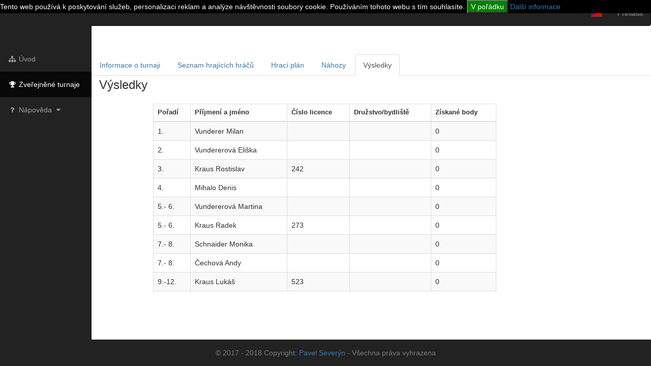

--- FILE ---
content_type: text/html; charset=utf-8
request_url: https://www.mojeturnaje.cz/public-tournaments/tournament-detail/4852
body_size: 7013
content:
<!DOCTYPE html>
<html>
<head>
    <meta charset="utf-8">
    <meta http-equiv="X-UA-Compatible" content="IE=edge">
    <meta name="viewport" content="width=device-width, initial-scale=1">
    <meta name="description" content="Pořádání šipkových turnajů online">
    <meta name="keywords" content="turnaje, šipkový turnaj, šipkové turnaje, pořádání turnajů, pořádání šipkových turnajů, šipky, dart, darts, darts tournament, šipkové turnaje online, pořádání šipkových turnajů online, turnaje online ">
    <meta name="author" content="Pavel Severýn">

    <link rel="shortcut icon" type="image/png" href="/images/title.png">
    <title>
            Pořádání turnajů - 
    </title>

<!-- CSS -->
<link rel="stylesheet" type="text/css" href="/cache/combined.min.c73e08cc.css">

    
    
    </head>

<body>

    <nav class="navbar navbar-inverse navbar--top" role="navigation">
        <button type="button" class="navbar-toggle" data-toggle="collapse" data-target=".navbar-ex1-collapse">
            <span class="sr-only">Toggle navigation</span>
            <span class="icon-bar"></span>
            <span class="icon-bar"></span>
            <span class="icon-bar"></span>
        </button>

        
        <ul class="nav navbar-right top-nav">
            <li class="dropdown">
                <a href="#" class="dropdown-toggle" data-toggle="dropdown"><span class="lang-sm" lang="cs"></a>
                <ul class="dropdown-menu mydropdown-menu">
                    <li>
                        <a href="/public-tournaments/tournament-detail/4852"><span class="lang-sm" lang="cs"></span></a>
                    </li>
                    <li>
                        <a href="/en/public-tournaments/tournament-detail/4852"><span class="lang-sm" lang="en"></span></a>
                    </li>
                </ul>
            </li>
                
                <li><a href="/sign/in">Přihlásit</a></li>
        </ul>
            
            

        <div class="collapse navbar-collapse navbar-ex1-collapse">
            <ul class="nav navbar-nav side-nav">
                    <li>
                        <a href="/"><i class="fa fa-fw fa-sitemap"></i> Úvod</a>
                    </li>




                    <li class="active">
                        <a href="/public-tournaments/"><i class="fa fa-fw fa-trophy"></i> Zveřejněné turnaje</a>
                    </li>

                    <li>
                        <a href="javascript:;" data-toggle="collapse" data-target="#help"><i class="fa fa-fw fa-question"></i> Nápověda <i class="fa fa-fw fa-caret-down"></i></a>
                        <ul id="help" class="collapse">

                            <li>
                                <a href="/help/"><i class="fa fa-fw fa-question"></i> Nápověda</a>
                            </li>

                            <li>
                                <a href="/help/videos"><i class="fa fa-fw fa-video-camera"></i> Videa</a>
                            </li>
                        </ul>
                    </li>

            </ul>
        </div>
    </nav>
    
    <!-- FLASH ZPRAVY -->
<div id="snippet--flashes"></div>
    
    <div class="mainContentDiv">
        
<ul class="nav nav-tabs tournamentTabs">
    <li><a data-toggle="tab" href="#tournamentInfo">Informace o turnaji</a></li>
    <li><a data-toggle="tab" href="#playersList">Seznam hrajících hráčů</a></li>
        <li><a data-toggle="tab" href="#draw">Hrací plán</a></li>
        <li><a data-toggle="tab" href="#statistics">Náhozy</a></li>
        <li class="active"><a data-toggle="tab" href="#results">Výsledky</a></li>
</ul>

<div class="tab-content tournamentTabsContents">
    <div id="tournamentInfo" class="tab-pane fade tournamentMenuShift">
<h3>Informace o turnaji</h3>

<div class="table-responsive">
<table class="publicTournamentInfo">
    <tr>
        <td class="bold">Název turnaje</td>
        <td>Giga tour Železný Brod</td>
    </tr>
    <tr>
        <td class="bold">Kolo</td>
        <td></td>
    </tr>
    <tr>
        <td class="bold">Datum</td>
        <td>24.01.2023</td>
    </tr>
    <tr>
        <td class="bold">Hrací místo</td>
        <td>Železný Brod na Terase</td>
    </tr>
    <tr>
        <td class="bold">Kraj</td>
        <td>Liberecký</td>
    </tr>
    <tr>
        <td class="bold">Typ turnaje</td>
        <td>Oboustranný pavouk</td>
    </tr>
    <tr>
        <td class="bold">Počet hráčů</td>
        <td>9</td>
    </tr>
    <tr>
        <td class="bold">Organizátor</td>
        <td>Pavel Strnad</td>
    </tr>
</table>
</div>    </div>

    <div id="playersList" class="tab-pane fade tournamentMenuShift">
<h3>Seznam hrajících hráčů</h3>
<div class="row">
    <div class="col-sm-4 col-sm-offset-1">
        <div class="table-responsive">
<div class="datagrid datagrid-playingPlayersGrid" data-refresh-state="/public-tournaments/tournament-detail/4852?do=playingPlayersGrid-refreshState">
	<div id="snippet-playingPlayersGrid-grid">
			<form action="/public-tournaments/tournament-detail/4852" method="post" id="frm-playingPlayersGrid-filter" class="ajax">
			<table class="table table-hover table-striped table-bordered" id="snippet-playingPlayersGrid-table">
				<thead>
					<tr>
							<th class="text-left col-player_id">

										<a href="/public-tournaments/tournament-detail/4852?playingPlayersGrid-sort%5Bplayer_id%5D=ASC&amp;do=playingPlayersGrid-sort" id="datagrid-sort-player_id" class="ajax">
			Příjmení a jméno

												<i class="fa fa-sort"></i>
										</a>

								<div class="datagrid-column-header-additions">

										<a data-datagrid-reset-filter-by-column="player_id" title="Reset filter" href="/public-tournaments/tournament-detail/4852?playingPlayersGrid-key=player_id&amp;do=playingPlayersGrid-resetColumnFilter" class="hidden ajax">
											<i class="fa fa-remove"></i>
										</a>
								</div>
							</th>
					</tr>
					<tr>
						
							<th class="text-left col-player_id">


	<input type="text" name="filter[player_id]" data-autosubmit class="form-control input-sm" id="frm-playingPlayersGrid-filter-filter-player_id">

							</th>
					</tr>
				</thead>

				<tbody  id="snippet-playingPlayersGrid-tbody">
					

									<tr data-id="10585" id="snippet-playingPlayersGrid-item-10585">

											<td class="text-left col-player_id">

				Čechová Andy
											</td>
									</tr>


									<tr data-id="9741" id="snippet-playingPlayersGrid-item-9741">

											<td class="text-left col-player_id">

				Kraus Lukáš
											</td>
									</tr>


									<tr data-id="9506" id="snippet-playingPlayersGrid-item-9506">

											<td class="text-left col-player_id">

				Kraus Radek
											</td>
									</tr>


									<tr data-id="9475" id="snippet-playingPlayersGrid-item-9475">

											<td class="text-left col-player_id">

				Kraus Rostislav
											</td>
									</tr>


									<tr data-id="16652" id="snippet-playingPlayersGrid-item-16652">

											<td class="text-left col-player_id">

				Mihalo Denis
											</td>
									</tr>


									<tr data-id="16791" id="snippet-playingPlayersGrid-item-16791">

											<td class="text-left col-player_id">

				Schnaider Monika
											</td>
									</tr>


									<tr data-id="11177" id="snippet-playingPlayersGrid-item-11177">

											<td class="text-left col-player_id">

				Vunderer Milan
											</td>
									</tr>


									<tr data-id="11178" id="snippet-playingPlayersGrid-item-11178">

											<td class="text-left col-player_id">

				Vundererová Eliška
											</td>
									</tr>


									<tr data-id="11179" id="snippet-playingPlayersGrid-item-11179">

											<td class="text-left col-player_id">

				Vundererová Martina
											</td>
									</tr>




				</tbody>
					<tfoot id="snippet-playingPlayersGrid-pagination">
											</tfoot>
			</table>
		<input type="hidden" name="_do" value="playingPlayersGrid-filter-submit"><!--[if IE]><input type=IEbug disabled style="display:none"><![endif]-->
</form>

	</div>
</div>










        </div>
    </div>
</div>
    </div>

        <div id="draw" class="tab-pane fade tournamentMenuShift">
<h3>Hrací plán</h3>

<div class="table-responsive">

<div id="snippet-drawsControl-">

<table class="spider16dko">
	<tr>
		<td></td>
		<td></td>
		<td></td>
		<td></td>
		<td></td>
		<td></td>
		<td></td>
		<td><div id="snippet-drawsControl-player-17">

<div class="spider-player color-noChanges ">
    <div id="color-noChanges" title="Kraus Rostislav" class="popup spider-player-content" onclick="openPopupOnDraws(17)">Kraus Rostislav    <span class="popuptext" id="drawPopup-17">Kraus Rostislav - </span>
</div>

</div>
</div></td>
		<td></td>
		<td></td>
		<td></td>
		<td></td>
		<td></td>
	</tr>
	<tr>
		<td></td>
		<td></td>
		<td></td>
		<td></td>
		<td></td>
		<td></td>
		<td><div id="snippet-drawsControl-player-54">

<div class="spider-player color-finalPosition ">
    <div id="color-finalPosition" title="" class="popup spider-player-content" onclick="openPopupOnDraws(54)">    <span class="popuptext" id="drawPopup-54"> - Schnaider Monika</span>
</div>

</div>
</div></td>
		<td class="border-top border-left border-right"><div class="spider-index">
    1
</div>
<div id="snippet-drawsControl-board-17"><div class="spider-board">
</div>
</div></td>
		<td><div id="snippet-drawsControl-player-9">

<div class="spider-player color-noChanges ">
    <div id="color-noChanges" title="Kraus Rostislav" class="popup spider-player-content" onclick="openPopupOnDraws(9)">Kraus Rostislav    <span class="popuptext" id="drawPopup-9">Kraus Rostislav - Čechová Andy</span>
</div>

</div>
</div></td>
		<td></td>
		<td></td>
		<td></td>
		<td></td>
	</tr>
	<tr>
		<td></td>
		<td></td>
		<td></td>
		<td></td>
		<td></td>
		<td></td>
		<td class="border-top border-left"></td>
		<td class="border-bottom border-left border-right"><div id="snippet-drawsControl-player-32">

<div class="spider-player  ">
    <div id="" title="" class="popup spider-player-content" onclick="openPopupOnDraws(32)">    <span class="popuptext" id="drawPopup-32"> - Kraus Rostislav</span>
</div>

</div>
</div></td>
		<td class="border-top border-right"><div id="snippet-drawsControl-result-8"><div class="spider-result">
    
</div>
</div></td>
		<td></td>
		<td></td>
		<td></td>
		<td></td>
	</tr>
	<tr>
		<td></td>
		<td></td>
		<td></td>
		<td></td>
		<td></td>
		<td><div id="snippet-drawsControl-player-46">

<div class="spider-player color-noChanges ">
    <div id="color-noChanges" title="Schnaider Monika" class="popup spider-player-content" onclick="openPopupOnDraws(46)">Schnaider Monika    <span class="popuptext" id="drawPopup-46">Schnaider Monika - Kraus Lukáš</span>
</div>

</div>
</div></td>
		<td class="border-left"><div id="snippet-drawsControl-board-54"><div class="spider-board">
</div>
</div></td>
		<td><div class="spider-index">
    16
</div>
</td>
		<td class="border-right"><div class="spider-looserTo">
    na 53
</div>
<div id="snippet-drawsControl-board-9"><div class="spider-board">
</div>
</div></td>
		<td><div id="snippet-drawsControl-player-5">

<div class="spider-player color-noChanges ">
    <div id="color-noChanges" title="Kraus Rostislav" class="popup spider-player-content" onclick="openPopupOnDraws(5)">Kraus Rostislav    <span class="popuptext" id="drawPopup-5">Kraus Rostislav - Vundererová Eliška</span>
</div>

</div>
</div></td>
		<td></td>
		<td></td>
		<td></td>
	</tr>
	<tr>
		<td></td>
		<td></td>
		<td></td>
		<td></td>
		<td></td>
		<td class="border-top border-left"><div id="snippet-drawsControl-result-26"><div class="spider-result">
    
</div>
</div></td>
		<td class="border-left"></td>
		<td><div id="snippet-drawsControl-player-25">

<div class="spider-player color-noChanges ">
    <div id="color-noChanges" title="Čechová Andy" class="popup spider-player-content" onclick="openPopupOnDraws(25)">Čechová Andy    <span class="popuptext" id="drawPopup-25">Čechová Andy - Schnaider Monika</span>
</div>

</div>
</div></td>
		<td class="border-right"></td>
		<td class="border-top border-right"><div id="snippet-drawsControl-result-4"><div class="spider-result">
    
</div>
</div></td>
		<td></td>
		<td></td>
		<td></td>
	</tr>
	<tr>
		<td></td>
		<td></td>
		<td></td>
		<td></td>
		<td><div id="snippet-drawsControl-player-42">

<div class="spider-player color-finalPosition ">
    <div id="color-finalPosition" title="Schnaider Monika" class="popup spider-player-content" onclick="openPopupOnDraws(42)">Schnaider Monika    <span class="popuptext" id="drawPopup-42">Schnaider Monika - Vundererová Martina</span>
</div>

</div>
</div></td>
		<td class="border-left"><div id="snippet-drawsControl-board-46"><div class="spider-board">
</div>
</div></td>
		<td class="border-bottom border-left"><div id="snippet-drawsControl-player-55">

<div class="spider-player color-noChanges ">
    <div id="color-noChanges" title="Schnaider Monika" class="popup spider-player-content" onclick="openPopupOnDraws(55)">Schnaider Monika    <span class="popuptext" id="drawPopup-55">Schnaider Monika - </span>
</div>

</div>
</div></td>
		<td class="border-top border-left border-right"><div class="spider-index">
    9
</div>
<div id="snippet-drawsControl-board-25"><div class="spider-board">
</div>
</div></td>
		<td class="border-bottom border-right"><div id="snippet-drawsControl-player-10">

<div class="spider-player color-noChanges ">
    <div id="color-noChanges" title="Čechová Andy" class="popup spider-player-content" onclick="openPopupOnDraws(10)">Čechová Andy    <span class="popuptext" id="drawPopup-10">Čechová Andy - Kraus Rostislav</span>
</div>

</div>
</div></td>
		<td class="border-right"></td>
		<td></td>
		<td></td>
		<td></td>
	</tr>
	<tr>
		<td></td>
		<td></td>
		<td></td>
		<td></td>
		<td class="border-top border-left"><div id="snippet-drawsControl-result-22"><div class="spider-result">
    2:1
</div>
</div></td>
		<td class="border-bottom border-left"><div id="snippet-drawsControl-player-47">

<div class="spider-player color-finalPosition ">
    <div id="color-finalPosition" title="Kraus Lukáš" class="popup spider-player-content" onclick="openPopupOnDraws(47)">Kraus Lukáš    <span class="popuptext" id="drawPopup-47">Kraus Lukáš - Schnaider Monika</span>
</div>

</div>
</div></td>
		<td></td>
		<td class="border-bottom border-left border-right"><div id="snippet-drawsControl-player-24">

<div class="spider-player color-noChanges ">
    <div id="color-noChanges" title="Schnaider Monika" class="popup spider-player-content" onclick="openPopupOnDraws(24)">Schnaider Monika    <span class="popuptext" id="drawPopup-24">Schnaider Monika - Čechová Andy</span>
</div>

</div>
</div></td>
		<td><div id="snippet-drawsControl-result-9"><div class="spider-result">
    
</div>
</div></td>
		<td class="border-right"></td>
		<td></td>
		<td></td>
		<td></td>
	</tr>
	<tr>
		<td></td>
		<td></td>
		<td></td>
		<td></td>
		<td class="border-left"></td>
		<td><div class="spider-index">
    47
</div>
</td>
		<td></td>
		<td><div class="spider-index">
    8
</div>
</td>
		<td></td>
		<td class="border-right"><div class="spider-looserTo">
    na 39
</div>
<div id="snippet-drawsControl-board-5"><div class="spider-board">
</div>
</div></td>
		<td><div id="snippet-drawsControl-player-3">

<div class="spider-player color-noChanges ">
    <div id="color-noChanges" title="Kraus Rostislav" class="popup spider-player-content" onclick="openPopupOnDraws(3)">Kraus Rostislav    <span class="popuptext" id="drawPopup-3">Kraus Rostislav - Vunderer Milan</span>
</div>

</div>
</div></td>
		<td></td>
		<td></td>
	</tr>
	<tr>
		<td></td>
		<td></td>
		<td></td>
		<td><div id="snippet-drawsControl-player-38">

<div class="spider-player color-finalPosition ">
    <div id="color-finalPosition" title="Vundererová Martina" class="popup spider-player-content" onclick="openPopupOnDraws(38)">Vundererová…    <span class="popuptext" id="drawPopup-38">Vundererová Martina - Vundererová Eliška</span>
</div>

</div>
</div></td>
		<td class="border-left"></td>
		<td></td>
		<td></td>
		<td><div id="snippet-drawsControl-player-21">

<div class="spider-player color-noChanges ">
    <div id="color-noChanges" title="Vundererová Eliška" class="popup spider-player-content" onclick="openPopupOnDraws(21)">Vundererová…    <span class="popuptext" id="drawPopup-21">Vundererová Eliška - </span>
</div>

</div>
</div></td>
		<td></td>
		<td class="border-right"></td>
		<td class="border-top border-right"><div id="snippet-drawsControl-result-2"><div class="spider-result">
    2:0
</div>
</div></td>
		<td></td>
		<td></td>
	</tr>
	<tr>
		<td></td>
		<td></td>
		<td></td>
		<td class="border-top border-left"><div id="snippet-drawsControl-result-20"><div class="spider-result">
    
</div>
</div></td>
		<td class="border-left"><div id="snippet-drawsControl-board-42"><div class="spider-board">
</div>
</div></td>
		<td></td>
		<td><div id="snippet-drawsControl-player-56">

<div class="spider-player color-finalPosition ">
    <div id="color-finalPosition" title="" class="popup spider-player-content" onclick="openPopupOnDraws(56)">    <span class="popuptext" id="drawPopup-56"> - </span>
</div>

</div>
</div></td>
		<td class="border-top border-left border-right"><div class="spider-index">
    5
</div>
<div id="snippet-drawsControl-board-21"><div class="spider-board">
</div>
</div></td>
		<td><div id="snippet-drawsControl-player-11">

<div class="spider-player color-noChanges ">
    <div id="color-noChanges" title="Vundererová Eliška" class="popup spider-player-content" onclick="openPopupOnDraws(11)">Vundererová…    <span class="popuptext" id="drawPopup-11">Vundererová Eliška - Mihalo Denis</span>
</div>

</div>
</div></td>
		<td class="border-right"></td>
		<td class="border-right"></td>
		<td></td>
		<td></td>
	</tr>
	<tr>
		<td></td>
		<td></td>
		<td></td>
		<td class="border-left"></td>
		<td class="border-left"></td>
		<td></td>
		<td class="border-top border-left"></td>
		<td class="border-bottom border-left border-right"><div id="snippet-drawsControl-player-28">

<div class="spider-player  ">
    <div id="" title="" class="popup spider-player-content" onclick="openPopupOnDraws(28)">    <span class="popuptext" id="drawPopup-28"> - Vundererová Eliška</span>
</div>

</div>
</div></td>
		<td class="border-top border-right"><div id="snippet-drawsControl-result-10"><div class="spider-result">
    
</div>
</div></td>
		<td class="border-right"></td>
		<td class="border-right"></td>
		<td></td>
		<td></td>
	</tr>
	<tr>
		<td></td>
		<td></td>
		<td><div id="snippet-drawsControl-player-36">

<div class="spider-player color-noChanges ">
    <div id="color-noChanges" title="Vundererová Eliška" class="popup spider-player-content" onclick="openPopupOnDraws(36)">Vundererová…    <span class="popuptext" id="drawPopup-36">Vundererová Eliška - Mihalo Denis</span>
</div>

</div>
</div></td>
		<td class="border-left"><div id="snippet-drawsControl-board-38"><div class="spider-board">
</div>
</div></td>
		<td class="border-left"></td>
		<td><div id="snippet-drawsControl-player-48">

<div class="spider-player color-finalPosition ">
    <div id="color-finalPosition" title="" class="popup spider-player-content" onclick="openPopupOnDraws(48)">    <span class="popuptext" id="drawPopup-48"> - Vundererová Martina</span>
</div>

</div>
</div></td>
		<td class="border-left"><div id="snippet-drawsControl-board-56"><div class="spider-board">
</div>
</div></td>
		<td><div class="spider-index">
    12
</div>
</td>
		<td class="border-right"><div class="spider-looserTo">
    na 51
</div>
<div id="snippet-drawsControl-board-11"><div class="spider-board">
</div>
</div></td>
		<td class="border-bottom border-right"><div id="snippet-drawsControl-player-6">

<div class="spider-player color-noChanges ">
    <div id="color-noChanges" title="Vundererová Eliška" class="popup spider-player-content" onclick="openPopupOnDraws(6)">Vundererová…    <span class="popuptext" id="drawPopup-6">Vundererová Eliška - Kraus Rostislav</span>
</div>

</div>
</div></td>
		<td class="border-right"></td>
		<td></td>
		<td></td>
	</tr>
	<tr>
		<td></td>
		<td></td>
		<td class="border-top border-left"><div id="snippet-drawsControl-result-18"><div class="spider-result">
    
</div>
</div></td>
		<td class="border-left"></td>
		<td class="border-bottom border-left"><div id="snippet-drawsControl-player-43">

<div class="spider-player color-noChanges ">
    <div id="color-noChanges" title="Vundererová Martina" class="popup spider-player-content" onclick="openPopupOnDraws(43)">Vundererová…    <span class="popuptext" id="drawPopup-43">Vundererová Martina - Schnaider Monika</span>
</div>

</div>
</div></td>
		<td class="border-top border-left"><div id="snippet-drawsControl-result-27"><div class="spider-result">
    
</div>
</div></td>
		<td class="border-left"></td>
		<td><div id="snippet-drawsControl-player-29">

<div class="spider-player  ">
    <div id="" title="" class="popup spider-player-content" onclick="openPopupOnDraws(29)">    <span class="popuptext" id="drawPopup-29"> - Mihalo Denis</span>
</div>

</div>
</div></td>
		<td class="border-right"></td>
		<td><div id="snippet-drawsControl-result-5"><div class="spider-result">
    
</div>
</div></td>
		<td class="border-right"></td>
		<td></td>
		<td></td>
	</tr>
	<tr>
		<td></td>
		<td></td>
		<td class="border-left"></td>
		<td class="border-left"></td>
		<td><div id="snippet-drawsControl-result-23"><div class="spider-result">
    
</div>
</div></td>
		<td class="border-left"><div id="snippet-drawsControl-board-48"><div class="spider-board">
</div>
</div></td>
		<td class="border-bottom border-left"><div id="snippet-drawsControl-player-57">

<div class="spider-player color-noChanges ">
    <div id="color-noChanges" title="" class="popup spider-player-content" onclick="openPopupOnDraws(57)">    <span class="popuptext" id="drawPopup-57"> - </span>
</div>

</div>
</div></td>
		<td class="border-top border-left border-right"><div class="spider-index">
    13
</div>
<div id="snippet-drawsControl-board-29"><div class="spider-board">
</div>
</div></td>
		<td class="border-bottom border-right"><div id="snippet-drawsControl-player-12">

<div class="spider-player color-noChanges ">
    <div id="color-noChanges" title="Mihalo Denis" class="popup spider-player-content" onclick="openPopupOnDraws(12)">Mihalo Denis    <span class="popuptext" id="drawPopup-12">Mihalo Denis - Vundererová Eliška</span>
</div>

</div>
</div></td>
		<td></td>
		<td class="border-right"></td>
		<td></td>
		<td></td>
	</tr>
	<tr>
		<td></td>
		<td></td>
		<td class="border-left"></td>
		<td class="border-bottom border-left"><div id="snippet-drawsControl-player-39">

<div class="spider-player color-noChanges ">
    <div id="color-noChanges" title="Vundererová Eliška" class="popup spider-player-content" onclick="openPopupOnDraws(39)">Vundererová…    <span class="popuptext" id="drawPopup-39">Vundererová Eliška - Vundererová Martina</span>
</div>

</div>
</div></td>
		<td></td>
		<td class="border-bottom border-left"><div id="snippet-drawsControl-player-49">

<div class="spider-player color-noChanges ">
    <div id="color-noChanges" title="Vundererová Martina" class="popup spider-player-content" onclick="openPopupOnDraws(49)">Vundererová…    <span class="popuptext" id="drawPopup-49">Vundererová Martina - </span>
</div>

</div>
</div></td>
		<td></td>
		<td class="border-bottom border-left border-right"><div id="snippet-drawsControl-player-20">

<div class="spider-player color-noChanges ">
    <div id="color-noChanges" title="Mihalo Denis" class="popup spider-player-content" onclick="openPopupOnDraws(20)">Mihalo Denis    <span class="popuptext" id="drawPopup-20">Mihalo Denis - </span>
</div>

</div>
</div></td>
		<td><div id="snippet-drawsControl-result-11"><div class="spider-result">
    
</div>
</div></td>
		<td></td>
		<td class="border-right"></td>
		<td></td>
		<td></td>
	</tr>
	<tr>
		<td></td>
		<td></td>
		<td class="border-left"></td>
		<td><div class="spider-index">
    39
</div>
</td>
		<td></td>
		<td><div class="spider-index">
    49
</div>
</td>
		<td></td>
		<td><div class="spider-index">
    4
</div>
</td>
		<td></td>
		<td></td>
		<td class="border-right"><div class="spider-looserTo">
    na 35
</div>
<div id="snippet-drawsControl-board-3"><div class="spider-board">
</div>
</div></td>
		<td><div id="snippet-drawsControl-player-1">

<div class="spider-player color-noChanges ">
    <div id="color-noChanges" title="Vunderer Milan" class="popup spider-player-content" onclick="openPopupOnDraws(1)">Vunderer Milan    <span class="popuptext" id="drawPopup-1">Vunderer Milan - Vundererová Eliška</span>
</div>

</div>
</div></td>
		<td></td>
	</tr>
	<tr>
		<td></td>
		<td></td>
		<td class="border-left"></td>
		<td></td>
		<td></td>
		<td></td>
		<td></td>
		<td><div id="snippet-drawsControl-player-19">

<div class="spider-player color-noChanges ">
    <div id="color-noChanges" title="Vundererová Martina" class="popup spider-player-content" onclick="openPopupOnDraws(19)">Vundererová…    <span class="popuptext" id="drawPopup-19">Vundererová Martina - </span>
</div>

</div>
</div></td>
		<td></td>
		<td></td>
		<td class="border-right"></td>
		<td class="border-top border-right"><div id="snippet-drawsControl-result-1"><div class="spider-result">
    2:1
</div>
</div></td>
		<td></td>
	</tr>
	<tr>
		<td></td>
		<td></td>
		<td class="border-left"></td>
		<td></td>
		<td></td>
		<td></td>
		<td><div id="snippet-drawsControl-player-58">

<div class="spider-player color-finalPosition ">
    <div id="color-finalPosition" title="" class="popup spider-player-content" onclick="openPopupOnDraws(58)">    <span class="popuptext" id="drawPopup-58"> - </span>
</div>

</div>
</div></td>
		<td class="border-top border-left border-right"><div class="spider-index">
    3
</div>
<div id="snippet-drawsControl-board-19"><div class="spider-board">
</div>
</div></td>
		<td><div id="snippet-drawsControl-player-13">

<div class="spider-player color-noChanges ">
    <div id="color-noChanges" title="Vundererová Martina" class="popup spider-player-content" onclick="openPopupOnDraws(13)">Vundererová…    <span class="popuptext" id="drawPopup-13">Vundererová Martina - Vunderer Milan</span>
</div>

</div>
</div></td>
		<td></td>
		<td class="border-right"></td>
		<td class="border-right"></td>
		<td></td>
	</tr>
	<tr>
		<td></td>
		<td></td>
		<td class="border-left"></td>
		<td></td>
		<td></td>
		<td></td>
		<td class="border-top border-left"></td>
		<td class="border-bottom border-left border-right"><div id="snippet-drawsControl-player-30">

<div class="spider-player  ">
    <div id="" title="" class="popup spider-player-content" onclick="openPopupOnDraws(30)">    <span class="popuptext" id="drawPopup-30"> - Vundererová Martina</span>
</div>

</div>
</div></td>
		<td class="border-top border-right"><div id="snippet-drawsControl-result-12"><div class="spider-result">
    
</div>
</div></td>
		<td></td>
		<td class="border-right"></td>
		<td class="border-right"></td>
		<td></td>
	</tr>
	<tr>
		<td></td>
		<td><div id="snippet-drawsControl-player-34">

<div class="spider-player color-noChanges ">
    <div id="color-noChanges" title="Vundererová Eliška" class="popup spider-player-content" onclick="openPopupOnDraws(34)">Vundererová…    <span class="popuptext" id="drawPopup-34">Vundererová Eliška - Kraus Rostislav</span>
</div>

</div>
</div></td>
		<td class="border-left"></td>
		<td></td>
		<td></td>
		<td><div id="snippet-drawsControl-player-50">

<div class="spider-player color-finalPosition ">
    <div id="color-finalPosition" title="" class="popup spider-player-content" onclick="openPopupOnDraws(50)">    <span class="popuptext" id="drawPopup-50"> - Mihalo Denis</span>
</div>

</div>
</div></td>
		<td class="border-left"><div id="snippet-drawsControl-board-58"><div class="spider-board">
</div>
</div></td>
		<td><div class="spider-index">
    14
</div>
</td>
		<td class="border-right"><div class="spider-looserTo">
    na 49
</div>
<div id="snippet-drawsControl-board-13"><div class="spider-board">
</div>
</div></td>
		<td><div id="snippet-drawsControl-player-7">

<div class="spider-player color-noChanges ">
    <div id="color-noChanges" title="Vunderer Milan" class="popup spider-player-content" onclick="openPopupOnDraws(7)">Vunderer Milan    <span class="popuptext" id="drawPopup-7">Vunderer Milan - Kraus Radek</span>
</div>

</div>
</div></td>
		<td class="border-right"></td>
		<td class="border-right"></td>
		<td></td>
	</tr>
	<tr>
		<td></td>
		<td class="border-top border-left"><div id="snippet-drawsControl-result-17"><div class="spider-result">
    2:1
</div>
</div></td>
		<td class="border-left"><div id="snippet-drawsControl-board-36"><div class="spider-board">
</div>
</div></td>
		<td></td>
		<td></td>
		<td class="border-top border-left"><div id="snippet-drawsControl-result-28"><div class="spider-result">
    
</div>
</div></td>
		<td class="border-left"></td>
		<td><div id="snippet-drawsControl-player-27">

<div class="spider-player  ">
    <div id="" title="" class="popup spider-player-content" onclick="openPopupOnDraws(27)">    <span class="popuptext" id="drawPopup-27"> - Vunderer Milan</span>
</div>

</div>
</div></td>
		<td class="border-right"></td>
		<td class="border-top border-right"><div id="snippet-drawsControl-result-6"><div class="spider-result">
    2:0
</div>
</div></td>
		<td class="border-right"></td>
		<td class="border-right"></td>
		<td></td>
	</tr>
	<tr>
		<td></td>
		<td class="border-left"></td>
		<td class="border-left"></td>
		<td></td>
		<td><div id="snippet-drawsControl-player-44">

<div class="spider-player color-noChanges ">
    <div id="color-noChanges" title="Mihalo Denis" class="popup spider-player-content" onclick="openPopupOnDraws(44)">Mihalo Denis    <span class="popuptext" id="drawPopup-44">Mihalo Denis - Čechová Andy</span>
</div>

</div>
</div></td>
		<td class="border-left"><div id="snippet-drawsControl-board-50"><div class="spider-board">
</div>
</div></td>
		<td class="border-bottom border-left"><div id="snippet-drawsControl-player-59">

<div class="spider-player color-noChanges ">
    <div id="color-noChanges" title="" class="popup spider-player-content" onclick="openPopupOnDraws(59)">    <span class="popuptext" id="drawPopup-59"> - </span>
</div>

</div>
</div></td>
		<td class="border-top border-left border-right"><div class="spider-index">
    11
</div>
<div id="snippet-drawsControl-board-27"><div class="spider-board">
</div>
</div></td>
		<td class="border-bottom border-right"><div id="snippet-drawsControl-player-14">

<div class="spider-player color-noChanges ">
    <div id="color-noChanges" title="Vunderer Milan" class="popup spider-player-content" onclick="openPopupOnDraws(14)">Vunderer Milan    <span class="popuptext" id="drawPopup-14">Vunderer Milan - Vundererová Martina</span>
</div>

</div>
</div></td>
		<td class="border-right"></td>
		<td class="border-right"></td>
		<td class="border-right"></td>
		<td></td>
	</tr>
	<tr>
		<td></td>
		<td class="border-left"></td>
		<td class="border-left"></td>
		<td></td>
		<td class="border-top border-left"><div id="snippet-drawsControl-result-24"><div class="spider-result">
    
</div>
</div></td>
		<td class="border-bottom border-left"><div id="snippet-drawsControl-player-51">

<div class="spider-player color-noChanges ">
    <div id="color-noChanges" title="Mihalo Denis" class="popup spider-player-content" onclick="openPopupOnDraws(51)">Mihalo Denis    <span class="popuptext" id="drawPopup-51">Mihalo Denis - </span>
</div>

</div>
</div></td>
		<td></td>
		<td class="border-bottom border-left border-right"><div id="snippet-drawsControl-player-22">

<div class="spider-player color-noChanges ">
    <div id="color-noChanges" title="Vunderer Milan" class="popup spider-player-content" onclick="openPopupOnDraws(22)">Vunderer Milan    <span class="popuptext" id="drawPopup-22">Vunderer Milan - </span>
</div>

</div>
</div></td>
		<td><div id="snippet-drawsControl-result-13"><div class="spider-result">
    
</div>
</div></td>
		<td class="border-right"></td>
		<td class="border-right"></td>
		<td class="border-right"><div id="snippet-drawsControl-board-1"><div class="spider-board">
</div>
</div></td>
		<td><div id="snippet-drawsControl-player-0">

<div class="spider-player color-finalPosition ">
    <div id="color-finalPosition" title="Vunderer Milan" class="popup spider-player-content" onclick="openPopupOnDraws(0)">Vunderer Milan    <span class="popuptext" id="drawPopup-0">Vunderer Milan - Vunderer Milan</span>
</div>

</div>
</div></td>
	</tr>
	<tr>
		<td></td>
		<td class="border-left"></td>
		<td class="border-left"></td>
		<td></td>
		<td class="border-left"></td>
		<td><div class="spider-index">
    51
</div>
</td>
		<td></td>
		<td><div class="spider-index">
    6
</div>
</td>
		<td></td>
		<td class="border-right"><div class="spider-looserTo">
    na 41
</div>
<div id="snippet-drawsControl-board-7"><div class="spider-board">
</div>
</div></td>
		<td class="border-right"><div id="snippet-drawsControl-player-4">

<div class="spider-player color-noChanges ">
    <div id="color-noChanges" title="Vunderer Milan" class="popup spider-player-content" onclick="openPopupOnDraws(4)">Vunderer Milan    <span class="popuptext" id="drawPopup-4">Vunderer Milan - Kraus Rostislav</span>
</div>

</div>
</div></td>
		<td class="border-right"></td>
		<td class="border-top"><div id="snippet-drawsControl-result-0"><div class="spider-result">
    
</div>
</div></td>
	</tr>
	<tr>
		<td></td>
		<td class="border-left"></td>
		<td class="border-left"></td>
		<td><div id="snippet-drawsControl-player-40">

<div class="spider-player color-noChanges ">
    <div id="color-noChanges" title="Mihalo Denis" class="popup spider-player-content" onclick="openPopupOnDraws(40)">Mihalo Denis    <span class="popuptext" id="drawPopup-40">Mihalo Denis - Kraus Radek</span>
</div>

</div>
</div></td>
		<td class="border-left"></td>
		<td></td>
		<td></td>
		<td><div id="snippet-drawsControl-player-23">

<div class="spider-player color-noChanges ">
    <div id="color-noChanges" title="Kraus Lukáš" class="popup spider-player-content" onclick="openPopupOnDraws(23)">Kraus Lukáš    <span class="popuptext" id="drawPopup-23">Kraus Lukáš - </span>
</div>

</div>
</div></td>
		<td></td>
		<td class="border-right"></td>
		<td class="border-top"><div id="snippet-drawsControl-result-3"><div class="spider-result">
    2:1
</div>
</div></td>
		<td class="border-right"></td>
		<td></td>
	</tr>
	<tr>
		<td class="border-bottom"><div id="snippet-drawsControl-player-33">

<div class="spider-player color-noChanges ">
    <div id="color-noChanges" title="Vundererová Eliška" class="popup spider-player-content" onclick="openPopupOnDraws(33)">Vundererová…    <span class="popuptext" id="drawPopup-33">Vundererová Eliška - </span>
</div>

</div>
</div></td>
		<td class="border-left"><div id="snippet-drawsControl-board-34"><div class="spider-board">
</div>
</div></td>
		<td class="border-left"></td>
		<td class="border-top border-left"><div id="snippet-drawsControl-result-21"><div class="spider-result">
    
</div>
</div></td>
		<td class="border-left"><div id="snippet-drawsControl-board-44"><div class="spider-board">
</div>
</div></td>
		<td></td>
		<td><div id="snippet-drawsControl-player-60">

<div class="spider-player color-finalPosition ">
    <div id="color-finalPosition" title="" class="popup spider-player-content" onclick="openPopupOnDraws(60)">    <span class="popuptext" id="drawPopup-60"> - </span>
</div>

</div>
</div></td>
		<td class="border-top border-left border-right"><div class="spider-index">
    7
</div>
<div id="snippet-drawsControl-board-23"><div class="spider-board">
</div>
</div></td>
		<td><div id="snippet-drawsControl-player-15">

<div class="spider-player color-noChanges ">
    <div id="color-noChanges" title="Kraus Lukáš" class="popup spider-player-content" onclick="openPopupOnDraws(15)">Kraus Lukáš    <span class="popuptext" id="drawPopup-15">Kraus Lukáš - Kraus Radek</span>
</div>

</div>
</div></td>
		<td class="border-right"></td>
		<td></td>
		<td class="border-right"></td>
		<td></td>
	</tr>
	<tr>
		<td><div id="snippet-drawsControl-result-16"><div class="spider-result">
    2:0
</div>
</div></td>
		<td class="border-left"></td>
		<td class="border-left"></td>
		<td class="border-left"></td>
		<td class="border-left"></td>
		<td></td>
		<td class="border-top border-left"></td>
		<td class="border-bottom border-left border-right"><div id="snippet-drawsControl-player-26">

<div class="spider-player  ">
    <div id="" title="" class="popup spider-player-content" onclick="openPopupOnDraws(26)">    <span class="popuptext" id="drawPopup-26"> - Kraus Lukáš</span>
</div>

</div>
</div></td>
		<td class="border-top border-right"><div id="snippet-drawsControl-result-14"><div class="spider-result">
    
</div>
</div></td>
		<td class="border-right"></td>
		<td></td>
		<td class="border-right"></td>
		<td></td>
	</tr>
	<tr>
		<td></td>
		<td class="border-left"></td>
		<td class="border-bottom border-left"><div id="snippet-drawsControl-player-37">

<div class="spider-player color-finalPosition ">
    <div id="color-finalPosition" title="Mihalo Denis" class="popup spider-player-content" onclick="openPopupOnDraws(37)">Mihalo Denis    <span class="popuptext" id="drawPopup-37">Mihalo Denis - Vundererová Eliška</span>
</div>

</div>
</div></td>
		<td class="border-left"><div id="snippet-drawsControl-board-40"><div class="spider-board">
</div>
</div></td>
		<td class="border-left"></td>
		<td><div id="snippet-drawsControl-player-52">

<div class="spider-player color-finalPosition ">
    <div id="color-finalPosition" title="" class="popup spider-player-content" onclick="openPopupOnDraws(52)">    <span class="popuptext" id="drawPopup-52"> - Čechová Andy</span>
</div>

</div>
</div></td>
		<td class="border-left"><div id="snippet-drawsControl-board-60"><div class="spider-board">
</div>
</div></td>
		<td><div class="spider-index">
    10
</div>
</td>
		<td class="border-right"><div class="spider-looserTo">
    na 47
</div>
<div id="snippet-drawsControl-board-15"><div class="spider-board">
</div>
</div></td>
		<td class="border-bottom border-right"><div id="snippet-drawsControl-player-8">

<div class="spider-player color-noChanges ">
    <div id="color-noChanges" title="Kraus Radek" class="popup spider-player-content" onclick="openPopupOnDraws(8)">Kraus Radek    <span class="popuptext" id="drawPopup-8">Kraus Radek - Vunderer Milan</span>
</div>

</div>
</div></td>
		<td></td>
		<td class="border-right"></td>
		<td></td>
	</tr>
	<tr>
		<td></td>
		<td class="border-left"></td>
		<td><div id="snippet-drawsControl-result-19"><div class="spider-result">
    
</div>
</div></td>
		<td class="border-left"></td>
		<td class="border-bottom border-left"><div id="snippet-drawsControl-player-45">

<div class="spider-player color-finalPosition ">
    <div id="color-finalPosition" title="Čechová Andy" class="popup spider-player-content" onclick="openPopupOnDraws(45)">Čechová Andy    <span class="popuptext" id="drawPopup-45">Čechová Andy - Mihalo Denis</span>
</div>

</div>
</div></td>
		<td class="border-top border-left"><div id="snippet-drawsControl-result-29"><div class="spider-result">
    
</div>
</div></td>
		<td class="border-left"></td>
		<td><div id="snippet-drawsControl-player-31">

<div class="spider-player  ">
    <div id="" title="" class="popup spider-player-content" onclick="openPopupOnDraws(31)">    <span class="popuptext" id="drawPopup-31"> - Kraus Radek</span>
</div>

</div>
</div></td>
		<td class="border-right"></td>
		<td><div id="snippet-drawsControl-result-7"><div class="spider-result">
    
</div>
</div></td>
		<td></td>
		<td class="border-right"></td>
		<td></td>
	</tr>
	<tr>
		<td></td>
		<td class="border-left"></td>
		<td></td>
		<td class="border-left"></td>
		<td><div id="snippet-drawsControl-result-25"><div class="spider-result">
    
</div>
</div></td>
		<td class="border-left"><div id="snippet-drawsControl-board-52"><div class="spider-board">
</div>
</div></td>
		<td class="border-bottom border-left"><div id="snippet-drawsControl-player-61">

<div class="spider-player color-noChanges ">
    <div id="color-noChanges" title="" class="popup spider-player-content" onclick="openPopupOnDraws(61)">    <span class="popuptext" id="drawPopup-61"> - </span>
</div>

</div>
</div></td>
		<td class="border-top border-left border-right"><div class="spider-index">
    15
</div>
<div id="snippet-drawsControl-board-31"><div class="spider-board">
</div>
</div></td>
		<td class="border-bottom border-right"><div id="snippet-drawsControl-player-16">

<div class="spider-player color-noChanges ">
    <div id="color-noChanges" title="Kraus Radek" class="popup spider-player-content" onclick="openPopupOnDraws(16)">Kraus Radek    <span class="popuptext" id="drawPopup-16">Kraus Radek - Kraus Lukáš</span>
</div>

</div>
</div></td>
		<td></td>
		<td></td>
		<td class="border-bottom border-right"><div id="snippet-drawsControl-player-2">

<div class="spider-player color-finalPosition ">
    <div id="color-finalPosition" title="Vundererová Eliška" class="popup spider-player-content" onclick="openPopupOnDraws(2)">Vundererová…    <span class="popuptext" id="drawPopup-2">Vundererová Eliška - Vunderer Milan</span>
</div>

</div>
</div></td>
		<td></td>
	</tr>
	<tr>
		<td></td>
		<td class="border-bottom border-left"><div id="snippet-drawsControl-player-35">

<div class="spider-player color-finalPosition ">
    <div id="color-finalPosition" title="Kraus Rostislav" class="popup spider-player-content" onclick="openPopupOnDraws(35)">Kraus Rostislav    <span class="popuptext" id="drawPopup-35">Kraus Rostislav - Vundererová Eliška</span>
</div>

</div>
</div></td>
		<td></td>
		<td class="border-bottom border-left"><div id="snippet-drawsControl-player-41">

<div class="spider-player color-finalPosition ">
    <div id="color-finalPosition" title="Kraus Radek" class="popup spider-player-content" onclick="openPopupOnDraws(41)">Kraus Radek    <span class="popuptext" id="drawPopup-41">Kraus Radek - Mihalo Denis</span>
</div>

</div>
</div></td>
		<td></td>
		<td class="border-bottom border-left"><div id="snippet-drawsControl-player-53">

<div class="spider-player color-noChanges ">
    <div id="color-noChanges" title="Čechová Andy" class="popup spider-player-content" onclick="openPopupOnDraws(53)">Čechová Andy    <span class="popuptext" id="drawPopup-53">Čechová Andy - </span>
</div>

</div>
</div></td>
		<td></td>
		<td class="border-bottom border-left border-right"><div id="snippet-drawsControl-player-18">

<div class="spider-player color-noChanges ">
    <div id="color-noChanges" title="Kraus Radek" class="popup spider-player-content" onclick="openPopupOnDraws(18)">Kraus Radek    <span class="popuptext" id="drawPopup-18">Kraus Radek - </span>
</div>

</div>
</div></td>
		<td><div id="snippet-drawsControl-result-15"><div class="spider-result">
    
</div>
</div></td>
		<td></td>
		<td></td>
		<td></td>
		<td></td>
	</tr>
	<tr>
		<td></td>
		<td><div class="spider-index">
    35
</div>
</td>
		<td></td>
		<td><div class="spider-index">
    41
</div>
</td>
		<td></td>
		<td><div class="spider-index">
    53
</div>
</td>
		<td></td>
		<td><div class="spider-index">
    2
</div>
</td>
		<td></td>
		<td></td>
		<td></td>
		<td></td>
		<td></td>
	</tr>
</table>
        <br>
        <br>
</div>



<div id="snippet-drawsControl-freeBoardsSnippet">    <script>
        function getEmptyBoards() {
            var emptyBoards=null;
                emptyBoards=[];

            return emptyBoards;
        }
    </script>
</div>
    <script id="drawTranslates" type="text/json">
    {
        "matchBegin" : "Začíná zápas",
        "matchNotBegin" : "Zrušit, že hrajou",
        "matchPrepareBegin" : "Příprava na zápas",
        "matchBeginInSomeBoard" : "Začít zápas - na volném terči",
        "matchPrepareCancel" : "Zrušit přípravu",
        "playerWin" : "VYHRÁL",
        "playerLoose" : "PROHRÁL",
        "cancelPreviousMatch" : "Zrušit vítěze předchozího zápasu",
        "cancelMatchResult" : "Zrušit výsledek zápasu",
        "notEmptyBoard" : "Žádný volný terč",
        "playAtBoard" : "Hrát na terči: ",
        "matchBetween" : "Zápas ",
        "exactResult" : "Zadat přesný výsledek",
        "changeExactResult" : "Změnit přesný výsledek",
        "bothValuesHaveToBeFille0" : "Obě hodnoty musí být vyplnéné",
        "zeroZeroNotPossible" : "Výsledek 0:0 není povolen",
        "samePointsPossible" : "Je vyžadován stejný vítěz\/poražený jako byl u původního výsledku",
        "drawNotPossible" : "Remíza není povolena"
    }
    </script>
    <script src="/js/drawMenu.js" type="text/javascript"></script>



</div>
        </div>
        <div id="statistics" class="tab-pane fade tournamentMenuShift">
<h3>Náhozy</h3>

<div class="table-responsive">
<div class="datagrid datagrid-playersStatisticsGrid" data-refresh-state="/public-tournaments/tournament-detail/4852?do=playersStatisticsGrid-refreshState">
	<div id="snippet-playersStatisticsGrid-grid">
			<form action="/public-tournaments/tournament-detail/4852" method="post" id="frm-playersStatisticsGrid-filter" class="ajax">
			<table class="table table-hover table-striped table-bordered" id="snippet-playersStatisticsGrid-table">
				<thead>
					<tr>
							<th class="text-left col-player_id">

			Hráč

								<div class="datagrid-column-header-additions">

										<a data-datagrid-reset-filter-by-column="player_id" title="Reset filter" href="/public-tournaments/tournament-detail/4852?playersStatisticsGrid-key=player_id&amp;do=playersStatisticsGrid-resetColumnFilter" class="hidden ajax">
											<i class="fa fa-remove"></i>
										</a>
								</div>
							</th>
							<th class="text-left col-type_id">

			Typ

								<div class="datagrid-column-header-additions">

										<a data-datagrid-reset-filter-by-column="type_id" title="Reset filter" href="/public-tournaments/tournament-detail/4852?playersStatisticsGrid-key=type_id&amp;do=playersStatisticsGrid-resetColumnFilter" class="hidden ajax">
											<i class="fa fa-remove"></i>
										</a>
								</div>
							</th>
							<th class="text-left col-value">

			Popis

								<div class="datagrid-column-header-additions">

										<a data-datagrid-reset-filter-by-column="value" title="Reset filter" href="/public-tournaments/tournament-detail/4852?playersStatisticsGrid-key=value&amp;do=playersStatisticsGrid-resetColumnFilter" class="hidden ajax">
											<i class="fa fa-remove"></i>
										</a>
								</div>
							</th>
					</tr>
					<tr>
						
							<th class="text-left col-player_id">


	<select name="filter[player_id][]" data-autosubmit class="form-control input-sm selectpicker" data-selected-text-format="count" data-selected-icon-check="fa fa-check" title="Vybrat" data-i18n-selected="{0} položky vybrány" id="frm-playersStatisticsGrid-filter-filter-player_id" multiple><option value="10585">Čechová Andy</option><option value="9741">Kraus Lukáš</option><option value="9506">Kraus Radek</option><option value="9475">Kraus Rostislav</option><option value="16652">Mihalo Denis</option><option value="16791">Schnaider Monika</option><option value="11177">Vunderer Milan</option><option value="11178">Vundererová Eliška</option><option value="11179">Vundererová Martina</option></select>

							</th>

							<th class="text-left col-type_id">


	<select name="filter[type_id][]" data-autosubmit class="form-control input-sm selectpicker" data-selected-text-format="count" data-selected-icon-check="fa fa-check" title="Vybrat" data-i18n-selected="{0} položky vybrány" id="frm-playersStatisticsGrid-filter-filter-type_id" multiple><option value="1">Zavření ve 3.kole</option><option value="2">Zavření ve 4.kole</option><option value="3">Zavření v 5.kole</option><option value="4">Zavření v 6.kole</option><option value="10">Bingo</option><option value="20">Zavření nad 100</option><option value="30">Zavření středem</option><option value="50">Jiná kuriozita</option></select>

							</th>

							<th class="text-left col-value">
							</th>
					</tr>
				</thead>

				<tbody  id="snippet-playersStatisticsGrid-tbody">
					



							<tr>
								<td colspan="3">
										Nic nenalezeno
								</td>
							</tr>
				</tbody>
					<tfoot id="snippet-playersStatisticsGrid-pagination">
						
							<tr>
								<td colspan="3" class="row-grid-bottom">
									<div class="col-items">
										<small class="text-muted">
											(

												Položek: 0 - 0
												z 0
											)
										</small>
									</div>
									<div class="col-pagination text-center">

									</div>
									<div class="col-per-page text-right">
											<select name="per_page" id="frm-playersStatisticsGrid-filter-per_page" data-autosubmit-per-page class="form-control input-sm"><option value="10" selected>10</option><option value="25">25</option><option value="50">50</option><option value="100">100</option><option value="500">500</option><option value="1000">1000</option></select>
											<input type="submit" name="per_page_submit" value="Na stránku" class="datagrid-per-page-submit">
									</div>
								</td>
							</tr>
					</tfoot>
			</table>
		<input type="hidden" name="_do" value="playersStatisticsGrid-filter-submit"><!--[if IE]><input type=IEbug disabled style="display:none"><![endif]-->
</form>

	</div>
</div>










</div>
        </div>

        <div id="results" class="tab-pane fade tournamentMenuShift in active">
<h3>Výsledky</h3>
<div class="row">
    <div class="col-sm-8 col-sm-offset-1">
        <div class="table-responsive">
<div class="datagrid datagrid-tournamentResultsGrid" data-refresh-state="/public-tournaments/tournament-detail/4852?do=tournamentResultsGrid-refreshState">
	<div id="snippet-tournamentResultsGrid-grid">
			<form action="/public-tournaments/tournament-detail/4852" method="post" id="frm-tournamentResultsGrid-filter" class="ajax">
			<table class="table table-hover table-striped table-bordered" id="snippet-tournamentResultsGrid-table">
				<thead>
					<tr>
							<th class="text-left col-long_text">

			Pořadí

								<div class="datagrid-column-header-additions">

										<a data-datagrid-reset-filter-by-column="long_text" title="Reset filter" href="/public-tournaments/tournament-detail/4852?tournamentResultsGrid-key=long_text&amp;do=tournamentResultsGrid-resetColumnFilter" class="hidden ajax">
											<i class="fa fa-remove"></i>
										</a>
								</div>
							</th>
							<th class="text-left col-name">

			Příjmení a jméno

								<div class="datagrid-column-header-additions">

										<a data-datagrid-reset-filter-by-column="name" title="Reset filter" href="/public-tournaments/tournament-detail/4852?tournamentResultsGrid-key=name&amp;do=tournamentResultsGrid-resetColumnFilter" class="hidden ajax">
											<i class="fa fa-remove"></i>
										</a>
								</div>
							</th>
							<th class="text-left col-licence_number">

			Číslo licence

								<div class="datagrid-column-header-additions">

										<a data-datagrid-reset-filter-by-column="licence_number" title="Reset filter" href="/public-tournaments/tournament-detail/4852?tournamentResultsGrid-key=licence_number&amp;do=tournamentResultsGrid-resetColumnFilter" class="hidden ajax">
											<i class="fa fa-remove"></i>
										</a>
								</div>
							</th>
							<th class="text-left col-team">

			Družstvo/bydliště

								<div class="datagrid-column-header-additions">

										<a data-datagrid-reset-filter-by-column="team" title="Reset filter" href="/public-tournaments/tournament-detail/4852?tournamentResultsGrid-key=team&amp;do=tournamentResultsGrid-resetColumnFilter" class="hidden ajax">
											<i class="fa fa-remove"></i>
										</a>
								</div>
							</th>
							<th class="text-left col-points">

			Získané body

								<div class="datagrid-column-header-additions">

										<a data-datagrid-reset-filter-by-column="points" title="Reset filter" href="/public-tournaments/tournament-detail/4852?tournamentResultsGrid-key=points&amp;do=tournamentResultsGrid-resetColumnFilter" class="hidden ajax">
											<i class="fa fa-remove"></i>
										</a>
								</div>
							</th>
					</tr>
				</thead>

				<tbody  id="snippet-tournamentResultsGrid-tbody">
					

									<tr data-id="55349" id="snippet-tournamentResultsGrid-item-55349">

											<td class="text-left col-long_text">

				     1.
											</td>

											<td class="text-left col-name">

				Vunderer Milan
											</td>

											<td class="text-left col-licence_number">

				
											</td>

											<td class="text-left col-team">

				
											</td>

											<td class="text-left col-points">

				0
											</td>
									</tr>


									<tr data-id="55350" id="snippet-tournamentResultsGrid-item-55350">

											<td class="text-left col-long_text">

				     2.
											</td>

											<td class="text-left col-name">

				Vundererová Eliška
											</td>

											<td class="text-left col-licence_number">

				
											</td>

											<td class="text-left col-team">

				
											</td>

											<td class="text-left col-points">

				0
											</td>
									</tr>


									<tr data-id="55351" id="snippet-tournamentResultsGrid-item-55351">

											<td class="text-left col-long_text">

				     3.
											</td>

											<td class="text-left col-name">

				Kraus Rostislav
											</td>

											<td class="text-left col-licence_number">

				242
											</td>

											<td class="text-left col-team">

				
											</td>

											<td class="text-left col-points">

				0
											</td>
									</tr>


									<tr data-id="55352" id="snippet-tournamentResultsGrid-item-55352">

											<td class="text-left col-long_text">

				     4.
											</td>

											<td class="text-left col-name">

				Mihalo Denis
											</td>

											<td class="text-left col-licence_number">

				
											</td>

											<td class="text-left col-team">

				
											</td>

											<td class="text-left col-points">

				0
											</td>
									</tr>


									<tr data-id="55353" id="snippet-tournamentResultsGrid-item-55353">

											<td class="text-left col-long_text">

				 5.- 6.
											</td>

											<td class="text-left col-name">

				Vundererová Martina
											</td>

											<td class="text-left col-licence_number">

				
											</td>

											<td class="text-left col-team">

				
											</td>

											<td class="text-left col-points">

				0
											</td>
									</tr>


									<tr data-id="55354" id="snippet-tournamentResultsGrid-item-55354">

											<td class="text-left col-long_text">

				 5.- 6.
											</td>

											<td class="text-left col-name">

				Kraus Radek
											</td>

											<td class="text-left col-licence_number">

				273
											</td>

											<td class="text-left col-team">

				
											</td>

											<td class="text-left col-points">

				0
											</td>
									</tr>


									<tr data-id="55355" id="snippet-tournamentResultsGrid-item-55355">

											<td class="text-left col-long_text">

				 7.- 8.
											</td>

											<td class="text-left col-name">

				Schnaider Monika
											</td>

											<td class="text-left col-licence_number">

				
											</td>

											<td class="text-left col-team">

				
											</td>

											<td class="text-left col-points">

				0
											</td>
									</tr>


									<tr data-id="55356" id="snippet-tournamentResultsGrid-item-55356">

											<td class="text-left col-long_text">

				 7.- 8.
											</td>

											<td class="text-left col-name">

				Čechová Andy
											</td>

											<td class="text-left col-licence_number">

				
											</td>

											<td class="text-left col-team">

				
											</td>

											<td class="text-left col-points">

				0
											</td>
									</tr>


									<tr data-id="55357" id="snippet-tournamentResultsGrid-item-55357">

											<td class="text-left col-long_text">

				 9.-12.
											</td>

											<td class="text-left col-name">

				Kraus Lukáš
											</td>

											<td class="text-left col-licence_number">

				523
											</td>

											<td class="text-left col-team">

				
											</td>

											<td class="text-left col-points">

				0
											</td>
									</tr>




				</tbody>
					<tfoot id="snippet-tournamentResultsGrid-pagination">
											</tfoot>
			</table>
		<input type="hidden" name="_do" value="tournamentResultsGrid-filter-submit"><!--[if IE]><input type=IEbug disabled style="display:none"><![endif]-->
</form>

	</div>
</div>










        </div>
    </div>
</div>
        </div>
</div>

    </div>
    
    <div class="fkCookies">
        Tento web používá k poskytování služeb, personalizaci reklam a analýze
        návštěvnosti soubory cookie. Používáním tohoto webu s tím souhlasíte.
        <button>V pořádku</button>
        <a href="https://www.google.com/policies/technologies/cookies/">Další informace</a>

    </div>
    <noscript><style>.fkCookies { display:none }</style></noscript>


    <!--Footer-->
    <footer>
        <!--Copyright-->
        <div id="footer-copyright" class="text-center">
            © 2017 - 2018 Copyright: <a href="mailto:xseveryn@seznam.cz">Pavel Severýn</a> - Všechna práva vyhrazena
        </div>
        <!--/.Copyright-->
    </footer>
    <!--/.Footer-->

        
<!-- JS -->
<script type="text/javascript" src="/cache/combined.min.1fefb82b.js"></script>

        
        <script src="https://cdnjs.cloudflare.com/ajax/libs/core-js/2.4.1/core.js"></script>
        <script src="https://unpkg.com/sweetalert/dist/sweetalert.min.js"></script>

        <script>
            LiveForm.setOptions({
                messageErrorClass: 'myerror'
            });
        </script>
    
</body>
</html>


--- FILE ---
content_type: application/javascript
request_url: https://www.mojeturnaje.cz/cache/combined.min.1fefb82b.js
body_size: 176788
content:
!function(e,t){"object"==typeof module&&"object"==typeof module.exports?module.exports=e.document?t(e,!0):function(e){if(!e.document)throw new Error("jQuery requires a window with a document");return t(e)}:t(e)}("undefined"!=typeof window?window:this,function(e,t){function n(e){var t=!!e&&"length"in e&&e.length,n=re.type(e);return"function"!==n&&!re.isWindow(e)&&("array"===n||0===t||"number"==typeof t&&t>0&&t-1 in e)}function i(e,t,n){if(re.isFunction(t))return re.grep(e,function(e,i){return!!t.call(e,i,e)!==n});if(t.nodeType)return re.grep(e,function(e){return e===t!==n});if("string"==typeof t){if(me.test(t))return re.filter(t,e,n);t=re.filter(t,e)}return re.grep(e,function(e){return J.call(t,e)>-1!==n})}function o(e,t){for(;(e=e[t])&&1!==e.nodeType;);return e}function r(e){var t={};return re.each(e.match(xe)||[],function(e,n){t[n]=!0}),t}function a(){X.removeEventListener("DOMContentLoaded",a),e.removeEventListener("load",a),re.ready()}function s(){this.expando=re.expando+s.uid++}function l(e,t,n){var i;if(void 0===n&&1===e.nodeType)if(i="data-"+t.replace(Te,"-$&").toLowerCase(),"string"==typeof(n=e.getAttribute(i))){try{n="true"===n||"false"!==n&&("null"===n?null:+n+""===n?+n:Se.test(n)?re.parseJSON(n):n)}catch(e){}Ce.set(e,t,n)}else n=void 0;return n}function d(e,t,n,i){var o,r=1,a=20,s=i?function(){return i.cur()}:function(){return re.css(e,t,"")},l=s(),d=n&&n[3]||(re.cssNumber[t]?"":"px"),c=(re.cssNumber[t]||"px"!==d&&+l)&&Ie.exec(re.css(e,t));if(c&&c[3]!==d){d=d||c[3],n=n||[],c=+l||1;do{r=r||".5",c/=r,re.style(e,t,c+d)}while(r!==(r=s()/l)&&1!==r&&--a)}return n&&(c=+c||+l||0,o=n[1]?c+(n[1]+1)*n[2]:+n[2],i&&(i.unit=d,i.start=c,i.end=o)),o}function c(e,t){var n=void 0!==e.getElementsByTagName?e.getElementsByTagName(t||"*"):void 0!==e.querySelectorAll?e.querySelectorAll(t||"*"):[];return void 0===t||t&&re.nodeName(e,t)?re.merge([e],n):n}function u(e,t){for(var n=0,i=e.length;i>n;n++)De.set(e[n],"globalEval",!t||De.get(t[n],"globalEval"))}function h(e,t,n,i,o){for(var r,a,s,l,d,h,f=t.createDocumentFragment(),p=[],m=0,g=e.length;g>m;m++)if((r=e[m])||0===r)if("object"===re.type(r))re.merge(p,r.nodeType?[r]:r);else if(Fe.test(r)){for(a=a||f.appendChild(t.createElement("div")),s=(Ee.exec(r)||["",""])[1].toLowerCase(),l=Le[s]||Le._default,a.innerHTML=l[1]+re.htmlPrefilter(r)+l[2],h=l[0];h--;)a=a.lastChild;re.merge(p,a.childNodes),a=f.firstChild,a.textContent=""}else p.push(t.createTextNode(r));for(f.textContent="",m=0;r=p[m++];)if(i&&re.inArray(r,i)>-1)o&&o.push(r);else if(d=re.contains(r.ownerDocument,r),a=c(f.appendChild(r),"script"),d&&u(a),n)for(h=0;r=a[h++];)Ne.test(r.type||"")&&n.push(r);return f}function f(){return!0}function p(){return!1}function m(){try{return X.activeElement}catch(e){}}function g(e,t,n,i,o,r){var a,s;if("object"==typeof t){"string"!=typeof n&&(i=i||n,n=void 0);for(s in t)g(e,s,n,i,t[s],r);return e}if(null==i&&null==o?(o=n,i=n=void 0):null==o&&("string"==typeof n?(o=i,i=void 0):(o=i,i=n,n=void 0)),!1===o)o=p;else if(!o)return e;return 1===r&&(a=o,o=function(e){return re().off(e),a.apply(this,arguments)},o.guid=a.guid||(a.guid=re.guid++)),e.each(function(){re.event.add(this,t,o,i,n)})}function v(e,t){return re.nodeName(e,"table")&&re.nodeName(11!==t.nodeType?t:t.firstChild,"tr")?e.getElementsByTagName("tbody")[0]||e.appendChild(e.ownerDocument.createElement("tbody")):e}function y(e){return e.type=(null!==e.getAttribute("type"))+"/"+e.type,e}function b(e){var t=Be.exec(e.type);return t?e.type=t[1]:e.removeAttribute("type"),e}function x(e,t){var n,i,o,r,a,s,l,d;if(1===t.nodeType){if(De.hasData(e)&&(r=De.access(e),a=De.set(t,r),d=r.events)){delete a.handle,a.events={};for(o in d)for(n=0,i=d[o].length;i>n;n++)re.event.add(t,o,d[o][n])}Ce.hasData(e)&&(s=Ce.access(e),l=re.extend({},s),Ce.set(t,l))}}function w(e,t){var n=t.nodeName.toLowerCase();"input"===n&&Oe.test(e.type)?t.checked=e.checked:"input"!==n&&"textarea"!==n||(t.defaultValue=e.defaultValue)}function _(e,t,n,i){t=Z.apply([],t);var o,r,a,s,l,d,u=0,f=e.length,p=f-1,m=t[0],g=re.isFunction(m);if(g||f>1&&"string"==typeof m&&!ie.checkClone&&ze.test(m))return e.each(function(o){var r=e.eq(o);g&&(t[0]=m.call(this,o,r.html())),_(r,t,n,i)});if(f&&(o=h(t,e[0].ownerDocument,!1,e,i),r=o.firstChild,1===o.childNodes.length&&(o=r),r||i)){for(a=re.map(c(o,"script"),y),s=a.length;f>u;u++)l=o,u!==p&&(l=re.clone(l,!0,!0),s&&re.merge(a,c(l,"script"))),n.call(e[u],l,u);if(s)for(d=a[a.length-1].ownerDocument,re.map(a,b),u=0;s>u;u++)l=a[u],Ne.test(l.type||"")&&!De.access(l,"globalEval")&&re.contains(d,l)&&(l.src?re._evalUrl&&re._evalUrl(l.src):re.globalEval(l.textContent.replace(je,"")))}return e}function k(e,t,n){for(var i,o=t?re.filter(t,e):e,r=0;null!=(i=o[r]);r++)n||1!==i.nodeType||re.cleanData(c(i)),i.parentNode&&(n&&re.contains(i.ownerDocument,i)&&u(c(i,"script")),i.parentNode.removeChild(i));return e}function D(e,t){var n=re(t.createElement(e)).appendTo(t.body),i=re.css(n[0],"display");return n.detach(),i}function C(e){var t=X,n=Ue[e];return n||(n=D(e,t),"none"!==n&&n||(Ve=(Ve||re("<iframe frameborder='0' width='0' height='0'/>")).appendTo(t.documentElement),t=Ve[0].contentDocument,t.write(),t.close(),n=D(e,t),Ve.detach()),Ue[e]=n),n}function S(e,t,n){var i,o,r,a,s=e.style;return n=n||Xe(e),a=n?n.getPropertyValue(t)||n[t]:void 0,""!==a&&void 0!==a||re.contains(e.ownerDocument,e)||(a=re.style(e,t)),n&&!ie.pixelMarginRight()&&Ge.test(a)&&qe.test(t)&&(i=s.width,o=s.minWidth,r=s.maxWidth,s.minWidth=s.maxWidth=s.width=a,a=n.width,s.width=i,s.minWidth=o,s.maxWidth=r),void 0!==a?a+"":a}function T(e,t){return{get:function(){return e()?void delete this.get:(this.get=t).apply(this,arguments)}}}function M(e){if(e in nt)return e;for(var t=e[0].toUpperCase()+e.slice(1),n=tt.length;n--;)if((e=tt[n]+t)in nt)return e}function I(e,t,n){var i=Ie.exec(t);return i?Math.max(0,i[2]-(n||0))+(i[3]||"px"):t}function A(e,t,n,i,o){for(var r=n===(i?"border":"content")?4:"width"===t?1:0,a=0;4>r;r+=2)"margin"===n&&(a+=re.css(e,n+Ae[r],!0,o)),i?("content"===n&&(a-=re.css(e,"padding"+Ae[r],!0,o)),"margin"!==n&&(a-=re.css(e,"border"+Ae[r]+"Width",!0,o))):(a+=re.css(e,"padding"+Ae[r],!0,o),"padding"!==n&&(a+=re.css(e,"border"+Ae[r]+"Width",!0,o)));return a}function P(e,t,n){var i=!0,o="width"===t?e.offsetWidth:e.offsetHeight,r=Xe(e),a="border-box"===re.css(e,"boxSizing",!1,r);if(0>=o||null==o){if(o=S(e,t,r),(0>o||null==o)&&(o=e.style[t]),Ge.test(o))return o;i=a&&(ie.boxSizingReliable()||o===e.style[t]),o=parseFloat(o)||0}return o+A(e,t,n||(a?"border":"content"),i,r)+"px"}function O(e,t){for(var n,i,o,r=[],a=0,s=e.length;s>a;a++)i=e[a],i.style&&(r[a]=De.get(i,"olddisplay"),n=i.style.display,t?(r[a]||"none"!==n||(i.style.display=""),""===i.style.display&&Pe(i)&&(r[a]=De.access(i,"olddisplay",C(i.nodeName)))):(o=Pe(i),"none"===n&&o||De.set(i,"olddisplay",o?n:re.css(i,"display"))));for(a=0;s>a;a++)i=e[a],i.style&&(t&&"none"!==i.style.display&&""!==i.style.display||(i.style.display=t?r[a]||"":"none"));return e}function E(e,t,n,i,o){return new E.prototype.init(e,t,n,i,o)}function N(){return e.setTimeout(function(){it=void 0}),it=re.now()}function L(e,t){var n,i=0,o={height:e};for(t=t?1:0;4>i;i+=2-t)n=Ae[i],o["margin"+n]=o["padding"+n]=e;return t&&(o.opacity=o.width=e),o}function F(e,t,n){for(var i,o=(R.tweeners[t]||[]).concat(R.tweeners["*"]),r=0,a=o.length;a>r;r++)if(i=o[r].call(n,t,e))return i}function $(e,t,n){var i,o,r,a,s,l,d,c=this,u={},h=e.style,f=e.nodeType&&Pe(e),p=De.get(e,"fxshow");n.queue||(s=re._queueHooks(e,"fx"),null==s.unqueued&&(s.unqueued=0,l=s.empty.fire,s.empty.fire=function(){s.unqueued||l()}),s.unqueued++,c.always(function(){c.always(function(){s.unqueued--,re.queue(e,"fx").length||s.empty.fire()})})),1===e.nodeType&&("height"in t||"width"in t)&&(n.overflow=[h.overflow,h.overflowX,h.overflowY],d=re.css(e,"display"),"inline"===("none"===d?De.get(e,"olddisplay")||C(e.nodeName):d)&&"none"===re.css(e,"float")&&(h.display="inline-block")),n.overflow&&(h.overflow="hidden",c.always(function(){h.overflow=n.overflow[0],h.overflowX=n.overflow[1],h.overflowY=n.overflow[2]}));for(i in t)if(o=t[i],rt.exec(o)){if(delete t[i],r=r||"toggle"===o,o===(f?"hide":"show")){if("show"!==o||!p||void 0===p[i])continue;f=!0}u[i]=p&&p[i]||re.style(e,i)}else d=void 0;if(re.isEmptyObject(u))"inline"===("none"===d?C(e.nodeName):d)&&(h.display=d);else{p?"hidden"in p&&(f=p.hidden):p=De.access(e,"fxshow",{}),r&&(p.hidden=!f),f?re(e).show():c.done(function(){re(e).hide()}),c.done(function(){var t;De.remove(e,"fxshow");for(t in u)re.style(e,t,u[t])});for(i in u)a=F(f?p[i]:0,i,c),i in p||(p[i]=a.start,f&&(a.end=a.start,a.start="width"===i||"height"===i?1:0))}}function H(e,t){var n,i,o,r,a;for(n in e)if(i=re.camelCase(n),o=t[i],r=e[n],re.isArray(r)&&(o=r[1],r=e[n]=r[0]),n!==i&&(e[i]=r,delete e[n]),(a=re.cssHooks[i])&&"expand"in a){r=a.expand(r),delete e[i];for(n in r)n in e||(e[n]=r[n],t[n]=o)}else t[i]=o}function R(e,t,n){var i,o,r=0,a=R.prefilters.length,s=re.Deferred().always(function(){delete l.elem}),l=function(){if(o)return!1;for(var t=it||N(),n=Math.max(0,d.startTime+d.duration-t),i=n/d.duration||0,r=1-i,a=0,l=d.tweens.length;l>a;a++)d.tweens[a].run(r);return s.notifyWith(e,[d,r,n]),1>r&&l?n:(s.resolveWith(e,[d]),!1)},d=s.promise({elem:e,props:re.extend({},t),opts:re.extend(!0,{specialEasing:{},easing:re.easing._default},n),originalProperties:t,originalOptions:n,startTime:it||N(),duration:n.duration,tweens:[],createTween:function(t,n){var i=re.Tween(e,d.opts,t,n,d.opts.specialEasing[t]||d.opts.easing);return d.tweens.push(i),i},stop:function(t){var n=0,i=t?d.tweens.length:0;if(o)return this;for(o=!0;i>n;n++)d.tweens[n].run(1);return t?(s.notifyWith(e,[d,1,0]),s.resolveWith(e,[d,t])):s.rejectWith(e,[d,t]),this}}),c=d.props;for(H(c,d.opts.specialEasing);a>r;r++)if(i=R.prefilters[r].call(d,e,c,d.opts))return re.isFunction(i.stop)&&(re._queueHooks(d.elem,d.opts.queue).stop=re.proxy(i.stop,i)),i;return re.map(c,F,d),re.isFunction(d.opts.start)&&d.opts.start.call(e,d),re.fx.timer(re.extend(l,{elem:e,anim:d,queue:d.opts.queue})),d.progress(d.opts.progress).done(d.opts.done,d.opts.complete).fail(d.opts.fail).always(d.opts.always)}function W(e){return e.getAttribute&&e.getAttribute("class")||""}function Y(e){return function(t,n){"string"!=typeof t&&(n=t,t="*");var i,o=0,r=t.toLowerCase().match(xe)||[];if(re.isFunction(n))for(;i=r[o++];)"+"===i[0]?(i=i.slice(1)||"*",(e[i]=e[i]||[]).unshift(n)):(e[i]=e[i]||[]).push(n)}}function z(e,t,n,i){function o(s){var l;return r[s]=!0,re.each(e[s]||[],function(e,s){var d=s(t,n,i);return"string"!=typeof d||a||r[d]?a?!(l=d):void 0:(t.dataTypes.unshift(d),o(d),!1)}),l}var r={},a=e===Ct;return o(t.dataTypes[0])||!r["*"]&&o("*")}function B(e,t){var n,i,o=re.ajaxSettings.flatOptions||{};for(n in t)void 0!==t[n]&&((o[n]?e:i||(i={}))[n]=t[n]);return i&&re.extend(!0,e,i),e}function j(e,t,n){for(var i,o,r,a,s=e.contents,l=e.dataTypes;"*"===l[0];)l.shift(),void 0===i&&(i=e.mimeType||t.getResponseHeader("Content-Type"));if(i)for(o in s)if(s[o]&&s[o].test(i)){l.unshift(o);break}if(l[0]in n)r=l[0];else{for(o in n){if(!l[0]||e.converters[o+" "+l[0]]){r=o;break}a||(a=o)}r=r||a}return r?(r!==l[0]&&l.unshift(r),n[r]):void 0}function V(e,t,n,i){var o,r,a,s,l,d={},c=e.dataTypes.slice();if(c[1])for(a in e.converters)d[a.toLowerCase()]=e.converters[a];for(r=c.shift();r;)if(e.responseFields[r]&&(n[e.responseFields[r]]=t),!l&&i&&e.dataFilter&&(t=e.dataFilter(t,e.dataType)),l=r,r=c.shift())if("*"===r)r=l;else if("*"!==l&&l!==r){if(!(a=d[l+" "+r]||d["* "+r]))for(o in d)if(s=o.split(" "),s[1]===r&&(a=d[l+" "+s[0]]||d["* "+s[0]])){!0===a?a=d[o]:!0!==d[o]&&(r=s[0],c.unshift(s[1]));break}if(!0!==a)if(a&&e.throws)t=a(t);else try{t=a(t)}catch(e){return{state:"parsererror",error:a?e:"No conversion from "+l+" to "+r}}}return{state:"success",data:t}}function U(e,t,n,i){var o;if(re.isArray(t))re.each(t,function(t,o){n||It.test(e)?i(e,o):U(e+"["+("object"==typeof o&&null!=o?t:"")+"]",o,n,i)});else if(n||"object"!==re.type(t))i(e,t);else for(o in t)U(e+"["+o+"]",t[o],n,i)}function q(e){return re.isWindow(e)?e:9===e.nodeType&&e.defaultView}var G=[],X=e.document,Q=G.slice,Z=G.concat,K=G.push,J=G.indexOf,ee={},te=ee.toString,ne=ee.hasOwnProperty,ie={},oe="2.2.4",re=function(e,t){return new re.fn.init(e,t)},ae=/^[\s\uFEFF\xA0]+|[\s\uFEFF\xA0]+$/g,se=/^-ms-/,le=/-([\da-z])/gi,de=function(e,t){return t.toUpperCase()};re.fn=re.prototype={jquery:oe,constructor:re,selector:"",length:0,toArray:function(){return Q.call(this)},get:function(e){return null!=e?0>e?this[e+this.length]:this[e]:Q.call(this)},pushStack:function(e){var t=re.merge(this.constructor(),e);return t.prevObject=this,t.context=this.context,t},each:function(e){return re.each(this,e)},map:function(e){return this.pushStack(re.map(this,function(t,n){return e.call(t,n,t)}))},slice:function(){return this.pushStack(Q.apply(this,arguments))},first:function(){return this.eq(0)},last:function(){return this.eq(-1)},eq:function(e){var t=this.length,n=+e+(0>e?t:0);return this.pushStack(n>=0&&t>n?[this[n]]:[])},end:function(){return this.prevObject||this.constructor()},push:K,sort:G.sort,splice:G.splice},re.extend=re.fn.extend=function(){var e,t,n,i,o,r,a=arguments[0]||{},s=1,l=arguments.length,d=!1;for("boolean"==typeof a&&(d=a,a=arguments[s]||{},s++),"object"==typeof a||re.isFunction(a)||(a={}),s===l&&(a=this,s--);l>s;s++)if(null!=(e=arguments[s]))for(t in e)n=a[t],i=e[t],a!==i&&(d&&i&&(re.isPlainObject(i)||(o=re.isArray(i)))?(o?(o=!1,r=n&&re.isArray(n)?n:[]):r=n&&re.isPlainObject(n)?n:{},a[t]=re.extend(d,r,i)):void 0!==i&&(a[t]=i));return a},re.extend({expando:"jQuery"+(oe+Math.random()).replace(/\D/g,""),isReady:!0,error:function(e){throw new Error(e)},noop:function(){},isFunction:function(e){return"function"===re.type(e)},isArray:Array.isArray,isWindow:function(e){return null!=e&&e===e.window},isNumeric:function(e){var t=e&&e.toString();return!re.isArray(e)&&t-parseFloat(t)+1>=0},isPlainObject:function(e){var t;if("object"!==re.type(e)||e.nodeType||re.isWindow(e))return!1;if(e.constructor&&!ne.call(e,"constructor")&&!ne.call(e.constructor.prototype||{},"isPrototypeOf"))return!1;for(t in e);return void 0===t||ne.call(e,t)},isEmptyObject:function(e){var t;for(t in e)return!1;return!0},type:function(e){return null==e?e+"":"object"==typeof e||"function"==typeof e?ee[te.call(e)]||"object":typeof e},globalEval:function(e){var t,n=eval;(e=re.trim(e))&&(1===e.indexOf("use strict")?(t=X.createElement("script"),t.text=e,X.head.appendChild(t).parentNode.removeChild(t)):n(e))},camelCase:function(e){return e.replace(se,"ms-").replace(le,de)},nodeName:function(e,t){return e.nodeName&&e.nodeName.toLowerCase()===t.toLowerCase()},each:function(e,t){var i,o=0;if(n(e))for(i=e.length;i>o&&!1!==t.call(e[o],o,e[o]);o++);else for(o in e)if(!1===t.call(e[o],o,e[o]))break;return e},trim:function(e){return null==e?"":(e+"").replace(ae,"")},makeArray:function(e,t){var i=t||[];return null!=e&&(n(Object(e))?re.merge(i,"string"==typeof e?[e]:e):K.call(i,e)),i},inArray:function(e,t,n){return null==t?-1:J.call(t,e,n)},merge:function(e,t){for(var n=+t.length,i=0,o=e.length;n>i;i++)e[o++]=t[i];return e.length=o,e},grep:function(e,t,n){for(var i=[],o=0,r=e.length,a=!n;r>o;o++)!t(e[o],o)!==a&&i.push(e[o]);return i},map:function(e,t,i){var o,r,a=0,s=[];if(n(e))for(o=e.length;o>a;a++)null!=(r=t(e[a],a,i))&&s.push(r);else for(a in e)null!=(r=t(e[a],a,i))&&s.push(r);return Z.apply([],s)},guid:1,proxy:function(e,t){var n,i,o;return"string"==typeof t&&(n=e[t],t=e,e=n),re.isFunction(e)?(i=Q.call(arguments,2),o=function(){return e.apply(t||this,i.concat(Q.call(arguments)))},o.guid=e.guid=e.guid||re.guid++,o):void 0},now:Date.now,support:ie}),"function"==typeof Symbol&&(re.fn[Symbol.iterator]=G[Symbol.iterator]),re.each("Boolean Number String Function Array Date RegExp Object Error Symbol".split(" "),function(e,t){ee["[object "+t+"]"]=t.toLowerCase()});var ce=function(e){function t(e,t,n,i){var o,r,a,s,d,u,h,f,p=t&&t.ownerDocument,m=t?t.nodeType:9;if(n=n||[],"string"!=typeof e||!e||1!==m&&9!==m&&11!==m)return n;if(!i&&((t?t.ownerDocument||t:H)!==A&&I(t),t=t||A,O)){if(11!==m&&(u=me.exec(e)))if(o=u[1]){if(9===m){if(!(a=t.getElementById(o)))return n;if(a.id===o)return n.push(a),n}else if(p&&(a=p.getElementById(o))&&F(t,a)&&a.id===o)return n.push(a),n}else{if(u[2])return Q.apply(n,t.getElementsByTagName(e)),n;if((o=u[3])&&b.getElementsByClassName&&t.getElementsByClassName)return Q.apply(n,t.getElementsByClassName(o)),n}if(b.qsa&&!B[e+" "]&&(!E||!E.test(e))){if(1!==m)p=t,f=e;else if("object"!==t.nodeName.toLowerCase()){for((s=t.getAttribute("id"))?s=s.replace(ve,"\\$&"):t.setAttribute("id",s=$),h=k(e),r=h.length,d=ce.test(s)?"#"+s:"[id='"+s+"']";r--;)h[r]=d+" "+c(h[r]);f=h.join(","),p=ge.test(e)&&l(t.parentNode)||t}if(f)try{return Q.apply(n,p.querySelectorAll(f)),n}catch(e){}finally{s===$&&t.removeAttribute("id")}}}return C(e.replace(re,"$1"),t,n,i)}function n(){function e(n,i){return t.push(n+" ")>x.cacheLength&&delete e[t.shift()],e[n+" "]=i}var t=[];return e}function i(e){return e[$]=!0,e}function o(e){var t=A.createElement("div");try{return!!e(t)}catch(e){return!1}finally{t.parentNode&&t.parentNode.removeChild(t),t=null}}function r(e,t){for(var n=e.split("|"),i=n.length;i--;)x.attrHandle[n[i]]=t}function a(e,t){var n=t&&e,i=n&&1===e.nodeType&&1===t.nodeType&&(~t.sourceIndex||V)-(~e.sourceIndex||V);if(i)return i;if(n)for(;n=n.nextSibling;)if(n===t)return-1;return e?1:-1}function s(e){return i(function(t){return t=+t,i(function(n,i){for(var o,r=e([],n.length,t),a=r.length;a--;)n[o=r[a]]&&(n[o]=!(i[o]=n[o]))})})}function l(e){return e&&void 0!==e.getElementsByTagName&&e}function d(){}function c(e){for(var t=0,n=e.length,i="";n>t;t++)i+=e[t].value;return i}function u(e,t,n){var i=t.dir,o=n&&"parentNode"===i,r=W++;return t.first?function(t,n,r){for(;t=t[i];)if(1===t.nodeType||o)return e(t,n,r)}:function(t,n,a){var s,l,d,c=[R,r];if(a){for(;t=t[i];)if((1===t.nodeType||o)&&e(t,n,a))return!0}else for(;t=t[i];)if(1===t.nodeType||o){if(d=t[$]||(t[$]={}),l=d[t.uniqueID]||(d[t.uniqueID]={}),(s=l[i])&&s[0]===R&&s[1]===r)return c[2]=s[2];if(l[i]=c,c[2]=e(t,n,a))return!0}}}function h(e){return e.length>1?function(t,n,i){for(var o=e.length;o--;)if(!e[o](t,n,i))return!1;return!0}:e[0]}function f(e,n,i){for(var o=0,r=n.length;r>o;o++)t(e,n[o],i);return i}function p(e,t,n,i,o){for(var r,a=[],s=0,l=e.length,d=null!=t;l>s;s++)(r=e[s])&&(n&&!n(r,i,o)||(a.push(r),d&&t.push(s)));return a}function m(e,t,n,o,r,a){return o&&!o[$]&&(o=m(o)),r&&!r[$]&&(r=m(r,a)),i(function(i,a,s,l){var d,c,u,h=[],m=[],g=a.length,v=i||f(t||"*",s.nodeType?[s]:s,[]),y=!e||!i&&t?v:p(v,h,e,s,l),b=n?r||(i?e:g||o)?[]:a:y;if(n&&n(y,b,s,l),o)for(d=p(b,m),o(d,[],s,l),c=d.length;c--;)(u=d[c])&&(b[m[c]]=!(y[m[c]]=u));if(i){if(r||e){if(r){for(d=[],c=b.length;c--;)(u=b[c])&&d.push(y[c]=u);r(null,b=[],d,l)}for(c=b.length;c--;)(u=b[c])&&(d=r?K(i,u):h[c])>-1&&(i[d]=!(a[d]=u))}}else b=p(b===a?b.splice(g,b.length):b),r?r(null,a,b,l):Q.apply(a,b)})}function g(e){for(var t,n,i,o=e.length,r=x.relative[e[0].type],a=r||x.relative[" "],s=r?1:0,l=u(function(e){return e===t},a,!0),d=u(function(e){return K(t,e)>-1},a,!0),f=[function(e,n,i){var o=!r&&(i||n!==S)||((t=n).nodeType?l(e,n,i):d(e,n,i));return t=null,o}];o>s;s++)if(n=x.relative[e[s].type])f=[u(h(f),n)];else{if(n=x.filter[e[s].type].apply(null,e[s].matches),n[$]){for(i=++s;o>i&&!x.relative[e[i].type];i++);return m(s>1&&h(f),s>1&&c(e.slice(0,s-1).concat({value:" "===e[s-2].type?"*":""})).replace(re,"$1"),n,i>s&&g(e.slice(s,i)),o>i&&g(e=e.slice(i)),o>i&&c(e))}f.push(n)}return h(f)}function v(e,n){var o=n.length>0,r=e.length>0,a=function(i,a,s,l,d){var c,u,h,f=0,m="0",g=i&&[],v=[],y=S,b=i||r&&x.find.TAG("*",d),w=R+=null==y?1:Math.random()||.1,_=b.length;for(d&&(S=a===A||a||d);m!==_&&null!=(c=b[m]);m++){if(r&&c){for(u=0,a||c.ownerDocument===A||(I(c),s=!O);h=e[u++];)if(h(c,a||A,s)){l.push(c);break}d&&(R=w)}o&&((c=!h&&c)&&f--,i&&g.push(c))}if(f+=m,o&&m!==f){for(u=0;h=n[u++];)h(g,v,a,s);if(i){if(f>0)for(;m--;)g[m]||v[m]||(v[m]=G.call(l));v=p(v)}Q.apply(l,v),d&&!i&&v.length>0&&f+n.length>1&&t.uniqueSort(l)}return d&&(R=w,S=y),g};return o?i(a):a}var y,b,x,w,_,k,D,C,S,T,M,I,A,P,O,E,N,L,F,$="sizzle"+1*new Date,H=e.document,R=0,W=0,Y=n(),z=n(),B=n(),j=function(e,t){return e===t&&(M=!0),0},V=1<<31,U={}.hasOwnProperty,q=[],G=q.pop,X=q.push,Q=q.push,Z=q.slice,K=function(e,t){for(var n=0,i=e.length;i>n;n++)if(e[n]===t)return n;return-1},J="checked|selected|async|autofocus|autoplay|controls|defer|disabled|hidden|ismap|loop|multiple|open|readonly|required|scoped",ee="[\\x20\\t\\r\\n\\f]",te="(?:\\\\.|[\\w-]|[^\\x00-\\xa0])+",ne="\\["+ee+"*("+te+")(?:"+ee+"*([*^$|!~]?=)"+ee+"*(?:'((?:\\\\.|[^\\\\'])*)'|\"((?:\\\\.|[^\\\\\"])*)\"|("+te+"))|)"+ee+"*\\]",ie=":("+te+")(?:\\((('((?:\\\\.|[^\\\\'])*)'|\"((?:\\\\.|[^\\\\\"])*)\")|((?:\\\\.|[^\\\\()[\\]]|"+ne+")*)|.*)\\)|)",oe=new RegExp(ee+"+","g"),re=new RegExp("^"+ee+"+|((?:^|[^\\\\])(?:\\\\.)*)"+ee+"+$","g"),ae=new RegExp("^"+ee+"*,"+ee+"*"),se=new RegExp("^"+ee+"*([>+~]|"+ee+")"+ee+"*"),le=new RegExp("="+ee+"*([^\\]'\"]*?)"+ee+"*\\]","g"),de=new RegExp(ie),ce=new RegExp("^"+te+"$"),ue={ID:new RegExp("^#("+te+")"),CLASS:new RegExp("^\\.("+te+")"),TAG:new RegExp("^("+te+"|[*])"),ATTR:new RegExp("^"+ne),PSEUDO:new RegExp("^"+ie),CHILD:new RegExp("^:(only|first|last|nth|nth-last)-(child|of-type)(?:\\("+ee+"*(even|odd|(([+-]|)(\\d*)n|)"+ee+"*(?:([+-]|)"+ee+"*(\\d+)|))"+ee+"*\\)|)","i"),bool:new RegExp("^(?:"+J+")$","i"),needsContext:new RegExp("^"+ee+"*[>+~]|:(even|odd|eq|gt|lt|nth|first|last)(?:\\("+ee+"*((?:-\\d)?\\d*)"+ee+"*\\)|)(?=[^-]|$)","i")},he=/^(?:input|select|textarea|button)$/i,fe=/^h\d$/i,pe=/^[^{]+\{\s*\[native \w/,me=/^(?:#([\w-]+)|(\w+)|\.([\w-]+))$/,ge=/[+~]/,ve=/'|\\/g,ye=new RegExp("\\\\([\\da-f]{1,6}"+ee+"?|("+ee+")|.)","ig"),be=function(e,t,n){var i="0x"+t-65536;return i!==i||n?t:0>i?String.fromCharCode(i+65536):String.fromCharCode(i>>10|55296,1023&i|56320)},xe=function(){I()};try{Q.apply(q=Z.call(H.childNodes),H.childNodes),q[H.childNodes.length].nodeType}catch(e){Q={apply:q.length?function(e,t){X.apply(e,Z.call(t))}:function(e,t){for(var n=e.length,i=0;e[n++]=t[i++];);e.length=n-1}}}b=t.support={},_=t.isXML=function(e){var t=e&&(e.ownerDocument||e).documentElement;return!!t&&"HTML"!==t.nodeName},I=t.setDocument=function(e){var t,n,i=e?e.ownerDocument||e:H;return i!==A&&9===i.nodeType&&i.documentElement?(A=i,P=A.documentElement,O=!_(A),(n=A.defaultView)&&n.top!==n&&(n.addEventListener?n.addEventListener("unload",xe,!1):n.attachEvent&&n.attachEvent("onunload",xe)),b.attributes=o(function(e){return e.className="i",!e.getAttribute("className")}),b.getElementsByTagName=o(function(e){return e.appendChild(A.createComment("")),!e.getElementsByTagName("*").length}),b.getElementsByClassName=pe.test(A.getElementsByClassName),b.getById=o(function(e){return P.appendChild(e).id=$,!A.getElementsByName||!A.getElementsByName($).length}),b.getById?(x.find.ID=function(e,t){if(void 0!==t.getElementById&&O){var n=t.getElementById(e);return n?[n]:[]}},x.filter.ID=function(e){var t=e.replace(ye,be);return function(e){return e.getAttribute("id")===t}}):(delete x.find.ID,x.filter.ID=function(e){var t=e.replace(ye,be);return function(e){var n=void 0!==e.getAttributeNode&&e.getAttributeNode("id");return n&&n.value===t}}),x.find.TAG=b.getElementsByTagName?function(e,t){return void 0!==t.getElementsByTagName?t.getElementsByTagName(e):b.qsa?t.querySelectorAll(e):void 0}:function(e,t){var n,i=[],o=0,r=t.getElementsByTagName(e);if("*"===e){for(;n=r[o++];)1===n.nodeType&&i.push(n);return i}return r},x.find.CLASS=b.getElementsByClassName&&function(e,t){return void 0!==t.getElementsByClassName&&O?t.getElementsByClassName(e):void 0},N=[],E=[],(b.qsa=pe.test(A.querySelectorAll))&&(o(function(e){P.appendChild(e).innerHTML="<a id='"+$+"'></a><select id='"+$+"-\r\\' msallowcapture=''><option selected=''></option></select>",e.querySelectorAll("[msallowcapture^='']").length&&E.push("[*^$]="+ee+"*(?:''|\"\")"),e.querySelectorAll("[selected]").length||E.push("\\["+ee+"*(?:value|"+J+")"),e.querySelectorAll("[id~="+$+"-]").length||E.push("~="),e.querySelectorAll(":checked").length||E.push(":checked"),e.querySelectorAll("a#"+$+"+*").length||E.push(".#.+[+~]")}),o(function(e){var t=A.createElement("input");t.setAttribute("type","hidden"),e.appendChild(t).setAttribute("name","D"),e.querySelectorAll("[name=d]").length&&E.push("name"+ee+"*[*^$|!~]?="),e.querySelectorAll(":enabled").length||E.push(":enabled",":disabled"),e.querySelectorAll("*,:x"),E.push(",.*:")})),(b.matchesSelector=pe.test(L=P.matches||P.webkitMatchesSelector||P.mozMatchesSelector||P.oMatchesSelector||P.msMatchesSelector))&&o(function(e){b.disconnectedMatch=L.call(e,"div"),L.call(e,"[s!='']:x"),N.push("!=",ie)}),E=E.length&&new RegExp(E.join("|")),N=N.length&&new RegExp(N.join("|")),t=pe.test(P.compareDocumentPosition),F=t||pe.test(P.contains)?function(e,t){var n=9===e.nodeType?e.documentElement:e,i=t&&t.parentNode;return e===i||!(!i||1!==i.nodeType||!(n.contains?n.contains(i):e.compareDocumentPosition&&16&e.compareDocumentPosition(i)))}:function(e,t){if(t)for(;t=t.parentNode;)if(t===e)return!0;return!1},j=t?function(e,t){if(e===t)return M=!0,0;var n=!e.compareDocumentPosition-!t.compareDocumentPosition;return n||(n=(e.ownerDocument||e)===(t.ownerDocument||t)?e.compareDocumentPosition(t):1,1&n||!b.sortDetached&&t.compareDocumentPosition(e)===n?e===A||e.ownerDocument===H&&F(H,e)?-1:t===A||t.ownerDocument===H&&F(H,t)?1:T?K(T,e)-K(T,t):0:4&n?-1:1)}:function(e,t){if(e===t)return M=!0,0;var n,i=0,o=e.parentNode,r=t.parentNode,s=[e],l=[t];if(!o||!r)return e===A?-1:t===A?1:o?-1:r?1:T?K(T,e)-K(T,t):0;if(o===r)return a(e,t);for(n=e;n=n.parentNode;)s.unshift(n);for(n=t;n=n.parentNode;)l.unshift(n);for(;s[i]===l[i];)i++;return i?a(s[i],l[i]):s[i]===H?-1:l[i]===H?1:0},A):A},t.matches=function(e,n){return t(e,null,null,n)},t.matchesSelector=function(e,n){if((e.ownerDocument||e)!==A&&I(e),n=n.replace(le,"='$1']"),b.matchesSelector&&O&&!B[n+" "]&&(!N||!N.test(n))&&(!E||!E.test(n)))try{var i=L.call(e,n);if(i||b.disconnectedMatch||e.document&&11!==e.document.nodeType)return i}catch(e){}return t(n,A,null,[e]).length>0},t.contains=function(e,t){return(e.ownerDocument||e)!==A&&I(e),F(e,t)},t.attr=function(e,t){(e.ownerDocument||e)!==A&&I(e);var n=x.attrHandle[t.toLowerCase()],i=n&&U.call(x.attrHandle,t.toLowerCase())?n(e,t,!O):void 0;return void 0!==i?i:b.attributes||!O?e.getAttribute(t):(i=e.getAttributeNode(t))&&i.specified?i.value:null},t.error=function(e){throw new Error("Syntax error, unrecognized expression: "+e)},t.uniqueSort=function(e){var t,n=[],i=0,o=0;if(M=!b.detectDuplicates,T=!b.sortStable&&e.slice(0),e.sort(j),M){for(;t=e[o++];)t===e[o]&&(i=n.push(o));for(;i--;)e.splice(n[i],1)}return T=null,e},w=t.getText=function(e){var t,n="",i=0,o=e.nodeType;if(o){if(1===o||9===o||11===o){if("string"==typeof e.textContent)return e.textContent;for(e=e.firstChild;e;e=e.nextSibling)n+=w(e)}else if(3===o||4===o)return e.nodeValue}else for(;t=e[i++];)n+=w(t);return n},x=t.selectors={cacheLength:50,createPseudo:i,match:ue,attrHandle:{},find:{},relative:{">":{dir:"parentNode",first:!0}," ":{dir:"parentNode"},"+":{dir:"previousSibling",first:!0},"~":{dir:"previousSibling"}},preFilter:{ATTR:function(e){return e[1]=e[1].replace(ye,be),e[3]=(e[3]||e[4]||e[5]||"").replace(ye,be),"~="===e[2]&&(e[3]=" "+e[3]+" "),e.slice(0,4)},CHILD:function(e){return e[1]=e[1].toLowerCase(),"nth"===e[1].slice(0,3)?(e[3]||t.error(e[0]),e[4]=+(e[4]?e[5]+(e[6]||1):2*("even"===e[3]||"odd"===e[3])),e[5]=+(e[7]+e[8]||"odd"===e[3])):e[3]&&t.error(e[0]),e},PSEUDO:function(e){var t,n=!e[6]&&e[2];return ue.CHILD.test(e[0])?null:(e[3]?e[2]=e[4]||e[5]||"":n&&de.test(n)&&(t=k(n,!0))&&(t=n.indexOf(")",n.length-t)-n.length)&&(e[0]=e[0].slice(0,t),e[2]=n.slice(0,t)),e.slice(0,3))}},filter:{TAG:function(e){var t=e.replace(ye,be).toLowerCase();return"*"===e?function(){return!0}:function(e){return e.nodeName&&e.nodeName.toLowerCase()===t}},CLASS:function(e){var t=Y[e+" "];return t||(t=new RegExp("(^|"+ee+")"+e+"("+ee+"|$)"))&&Y(e,function(e){return t.test("string"==typeof e.className&&e.className||void 0!==e.getAttribute&&e.getAttribute("class")||"")})},ATTR:function(e,n,i){return function(o){var r=t.attr(o,e);return null==r?"!="===n:!n||(r+="","="===n?r===i:"!="===n?r!==i:"^="===n?i&&0===r.indexOf(i):"*="===n?i&&r.indexOf(i)>-1:"$="===n?i&&r.slice(-i.length)===i:"~="===n?(" "+r.replace(oe," ")+" ").indexOf(i)>-1:"|="===n&&(r===i||r.slice(0,i.length+1)===i+"-"))}},CHILD:function(e,t,n,i,o){var r="nth"!==e.slice(0,3),a="last"!==e.slice(-4),s="of-type"===t;return 1===i&&0===o?function(e){return!!e.parentNode}:function(t,n,l){var d,c,u,h,f,p,m=r!==a?"nextSibling":"previousSibling",g=t.parentNode,v=s&&t.nodeName.toLowerCase(),y=!l&&!s,b=!1;if(g){if(r){for(;m;){for(h=t;h=h[m];)if(s?h.nodeName.toLowerCase()===v:1===h.nodeType)return!1;p=m="only"===e&&!p&&"nextSibling"}return!0}if(p=[a?g.firstChild:g.lastChild],a&&y){for(h=g,u=h[$]||(h[$]={}),c=u[h.uniqueID]||(u[h.uniqueID]={}),d=c[e]||[],f=d[0]===R&&d[1],b=f&&d[2],h=f&&g.childNodes[f];h=++f&&h&&h[m]||(b=f=0)||p.pop();)if(1===h.nodeType&&++b&&h===t){c[e]=[R,f,b];break}}else if(y&&(h=t,u=h[$]||(h[$]={}),c=u[h.uniqueID]||(u[h.uniqueID]={}),d=c[e]||[],f=d[0]===R&&d[1],b=f),!1===b)for(;(h=++f&&h&&h[m]||(b=f=0)||p.pop())&&((s?h.nodeName.toLowerCase()!==v:1!==h.nodeType)||!++b||(y&&(u=h[$]||(h[$]={}),c=u[h.uniqueID]||(u[h.uniqueID]={}),c[e]=[R,b]),h!==t)););return(b-=o)===i||b%i==0&&b/i>=0}}},PSEUDO:function(e,n){var o,r=x.pseudos[e]||x.setFilters[e.toLowerCase()]||t.error("unsupported pseudo: "+e);return r[$]?r(n):r.length>1?(o=[e,e,"",n],x.setFilters.hasOwnProperty(e.toLowerCase())?i(function(e,t){for(var i,o=r(e,n),a=o.length;a--;)i=K(e,o[a]),e[i]=!(t[i]=o[a])}):function(e){return r(e,0,o)}):r}},pseudos:{not:i(function(e){var t=[],n=[],o=D(e.replace(re,"$1"));return o[$]?i(function(e,t,n,i){for(var r,a=o(e,null,i,[]),s=e.length;s--;)(r=a[s])&&(e[s]=!(t[s]=r))}):function(e,i,r){return t[0]=e,o(t,null,r,n),t[0]=null,!n.pop()}}),has:i(function(e){return function(n){return t(e,n).length>0}}),contains:i(function(e){return e=e.replace(ye,be),function(t){return(t.textContent||t.innerText||w(t)).indexOf(e)>-1}}),lang:i(function(e){return ce.test(e||"")||t.error("unsupported lang: "+e),e=e.replace(ye,be).toLowerCase(),function(t){var n;do{if(n=O?t.lang:t.getAttribute("xml:lang")||t.getAttribute("lang"))return(n=n.toLowerCase())===e||0===n.indexOf(e+"-")}while((t=t.parentNode)&&1===t.nodeType);return!1}}),target:function(t){var n=e.location&&e.location.hash;return n&&n.slice(1)===t.id},root:function(e){return e===P},focus:function(e){return e===A.activeElement&&(!A.hasFocus||A.hasFocus())&&!!(e.type||e.href||~e.tabIndex)},enabled:function(e){return!1===e.disabled},disabled:function(e){return!0===e.disabled},checked:function(e){var t=e.nodeName.toLowerCase();return"input"===t&&!!e.checked||"option"===t&&!!e.selected},selected:function(e){return e.parentNode&&e.parentNode.selectedIndex,!0===e.selected},empty:function(e){for(e=e.firstChild;e;e=e.nextSibling)if(e.nodeType<6)return!1;return!0},parent:function(e){return!x.pseudos.empty(e)},header:function(e){return fe.test(e.nodeName)},input:function(e){return he.test(e.nodeName)},button:function(e){var t=e.nodeName.toLowerCase();return"input"===t&&"button"===e.type||"button"===t},text:function(e){var t;return"input"===e.nodeName.toLowerCase()&&"text"===e.type&&(null==(t=e.getAttribute("type"))||"text"===t.toLowerCase())},first:s(function(){return[0]}),last:s(function(e,t){return[t-1]}),eq:s(function(e,t,n){return[0>n?n+t:n]}),even:s(function(e,t){for(var n=0;t>n;n+=2)e.push(n);return e}),odd:s(function(e,t){for(var n=1;t>n;n+=2)e.push(n);return e}),lt:s(function(e,t,n){for(var i=0>n?n+t:n;--i>=0;)e.push(i);return e}),gt:s(function(e,t,n){for(var i=0>n?n+t:n;++i<t;)e.push(i);return e})}},x.pseudos.nth=x.pseudos.eq;for(y in{radio:!0,checkbox:!0,file:!0,password:!0,image:!0})x.pseudos[y]=function(e){return function(t){
return"input"===t.nodeName.toLowerCase()&&t.type===e}}(y);for(y in{submit:!0,reset:!0})x.pseudos[y]=function(e){return function(t){var n=t.nodeName.toLowerCase();return("input"===n||"button"===n)&&t.type===e}}(y);return d.prototype=x.filters=x.pseudos,x.setFilters=new d,k=t.tokenize=function(e,n){var i,o,r,a,s,l,d,c=z[e+" "];if(c)return n?0:c.slice(0);for(s=e,l=[],d=x.preFilter;s;){i&&!(o=ae.exec(s))||(o&&(s=s.slice(o[0].length)||s),l.push(r=[])),i=!1,(o=se.exec(s))&&(i=o.shift(),r.push({value:i,type:o[0].replace(re," ")}),s=s.slice(i.length));for(a in x.filter)!(o=ue[a].exec(s))||d[a]&&!(o=d[a](o))||(i=o.shift(),r.push({value:i,type:a,matches:o}),s=s.slice(i.length));if(!i)break}return n?s.length:s?t.error(e):z(e,l).slice(0)},D=t.compile=function(e,t){var n,i=[],o=[],r=B[e+" "];if(!r){for(t||(t=k(e)),n=t.length;n--;)r=g(t[n]),r[$]?i.push(r):o.push(r);r=B(e,v(o,i)),r.selector=e}return r},C=t.select=function(e,t,n,i){var o,r,a,s,d,u="function"==typeof e&&e,h=!i&&k(e=u.selector||e);if(n=n||[],1===h.length){if(r=h[0]=h[0].slice(0),r.length>2&&"ID"===(a=r[0]).type&&b.getById&&9===t.nodeType&&O&&x.relative[r[1].type]){if(!(t=(x.find.ID(a.matches[0].replace(ye,be),t)||[])[0]))return n;u&&(t=t.parentNode),e=e.slice(r.shift().value.length)}for(o=ue.needsContext.test(e)?0:r.length;o--&&(a=r[o],!x.relative[s=a.type]);)if((d=x.find[s])&&(i=d(a.matches[0].replace(ye,be),ge.test(r[0].type)&&l(t.parentNode)||t))){if(r.splice(o,1),!(e=i.length&&c(r)))return Q.apply(n,i),n;break}}return(u||D(e,h))(i,t,!O,n,!t||ge.test(e)&&l(t.parentNode)||t),n},b.sortStable=$.split("").sort(j).join("")===$,b.detectDuplicates=!!M,I(),b.sortDetached=o(function(e){return 1&e.compareDocumentPosition(A.createElement("div"))}),o(function(e){return e.innerHTML="<a href='#'></a>","#"===e.firstChild.getAttribute("href")})||r("type|href|height|width",function(e,t,n){return n?void 0:e.getAttribute(t,"type"===t.toLowerCase()?1:2)}),b.attributes&&o(function(e){return e.innerHTML="<input/>",e.firstChild.setAttribute("value",""),""===e.firstChild.getAttribute("value")})||r("value",function(e,t,n){return n||"input"!==e.nodeName.toLowerCase()?void 0:e.defaultValue}),o(function(e){return null==e.getAttribute("disabled")})||r(J,function(e,t,n){var i;return n?void 0:!0===e[t]?t.toLowerCase():(i=e.getAttributeNode(t))&&i.specified?i.value:null}),t}(e);re.find=ce,re.expr=ce.selectors,re.expr[":"]=re.expr.pseudos,re.uniqueSort=re.unique=ce.uniqueSort,re.text=ce.getText,re.isXMLDoc=ce.isXML,re.contains=ce.contains;var ue=function(e,t,n){for(var i=[],o=void 0!==n;(e=e[t])&&9!==e.nodeType;)if(1===e.nodeType){if(o&&re(e).is(n))break;i.push(e)}return i},he=function(e,t){for(var n=[];e;e=e.nextSibling)1===e.nodeType&&e!==t&&n.push(e);return n},fe=re.expr.match.needsContext,pe=/^<([\w-]+)\s*\/?>(?:<\/\1>|)$/,me=/^.[^:#\[\.,]*$/;re.filter=function(e,t,n){var i=t[0];return n&&(e=":not("+e+")"),1===t.length&&1===i.nodeType?re.find.matchesSelector(i,e)?[i]:[]:re.find.matches(e,re.grep(t,function(e){return 1===e.nodeType}))},re.fn.extend({find:function(e){var t,n=this.length,i=[],o=this;if("string"!=typeof e)return this.pushStack(re(e).filter(function(){for(t=0;n>t;t++)if(re.contains(o[t],this))return!0}));for(t=0;n>t;t++)re.find(e,o[t],i);return i=this.pushStack(n>1?re.unique(i):i),i.selector=this.selector?this.selector+" "+e:e,i},filter:function(e){return this.pushStack(i(this,e||[],!1))},not:function(e){return this.pushStack(i(this,e||[],!0))},is:function(e){return!!i(this,"string"==typeof e&&fe.test(e)?re(e):e||[],!1).length}});var ge,ve=/^(?:\s*(<[\w\W]+>)[^>]*|#([\w-]*))$/;(re.fn.init=function(e,t,n){var i,o;if(!e)return this;if(n=n||ge,"string"==typeof e){if(!(i="<"===e[0]&&">"===e[e.length-1]&&e.length>=3?[null,e,null]:ve.exec(e))||!i[1]&&t)return!t||t.jquery?(t||n).find(e):this.constructor(t).find(e);if(i[1]){if(t=t instanceof re?t[0]:t,re.merge(this,re.parseHTML(i[1],t&&t.nodeType?t.ownerDocument||t:X,!0)),pe.test(i[1])&&re.isPlainObject(t))for(i in t)re.isFunction(this[i])?this[i](t[i]):this.attr(i,t[i]);return this}return o=X.getElementById(i[2]),o&&o.parentNode&&(this.length=1,this[0]=o),this.context=X,this.selector=e,this}return e.nodeType?(this.context=this[0]=e,this.length=1,this):re.isFunction(e)?void 0!==n.ready?n.ready(e):e(re):(void 0!==e.selector&&(this.selector=e.selector,this.context=e.context),re.makeArray(e,this))}).prototype=re.fn,ge=re(X);var ye=/^(?:parents|prev(?:Until|All))/,be={children:!0,contents:!0,next:!0,prev:!0};re.fn.extend({has:function(e){var t=re(e,this),n=t.length;return this.filter(function(){for(var e=0;n>e;e++)if(re.contains(this,t[e]))return!0})},closest:function(e,t){for(var n,i=0,o=this.length,r=[],a=fe.test(e)||"string"!=typeof e?re(e,t||this.context):0;o>i;i++)for(n=this[i];n&&n!==t;n=n.parentNode)if(n.nodeType<11&&(a?a.index(n)>-1:1===n.nodeType&&re.find.matchesSelector(n,e))){r.push(n);break}return this.pushStack(r.length>1?re.uniqueSort(r):r)},index:function(e){return e?"string"==typeof e?J.call(re(e),this[0]):J.call(this,e.jquery?e[0]:e):this[0]&&this[0].parentNode?this.first().prevAll().length:-1},add:function(e,t){return this.pushStack(re.uniqueSort(re.merge(this.get(),re(e,t))))},addBack:function(e){return this.add(null==e?this.prevObject:this.prevObject.filter(e))}}),re.each({parent:function(e){var t=e.parentNode;return t&&11!==t.nodeType?t:null},parents:function(e){return ue(e,"parentNode")},parentsUntil:function(e,t,n){return ue(e,"parentNode",n)},next:function(e){return o(e,"nextSibling")},prev:function(e){return o(e,"previousSibling")},nextAll:function(e){return ue(e,"nextSibling")},prevAll:function(e){return ue(e,"previousSibling")},nextUntil:function(e,t,n){return ue(e,"nextSibling",n)},prevUntil:function(e,t,n){return ue(e,"previousSibling",n)},siblings:function(e){return he((e.parentNode||{}).firstChild,e)},children:function(e){return he(e.firstChild)},contents:function(e){return e.contentDocument||re.merge([],e.childNodes)}},function(e,t){re.fn[e]=function(n,i){var o=re.map(this,t,n);return"Until"!==e.slice(-5)&&(i=n),i&&"string"==typeof i&&(o=re.filter(i,o)),this.length>1&&(be[e]||re.uniqueSort(o),ye.test(e)&&o.reverse()),this.pushStack(o)}});var xe=/\S+/g;re.Callbacks=function(e){e="string"==typeof e?r(e):re.extend({},e);var t,n,i,o,a=[],s=[],l=-1,d=function(){for(o=e.once,i=t=!0;s.length;l=-1)for(n=s.shift();++l<a.length;)!1===a[l].apply(n[0],n[1])&&e.stopOnFalse&&(l=a.length,n=!1);e.memory||(n=!1),t=!1,o&&(a=n?[]:"")},c={add:function(){return a&&(n&&!t&&(l=a.length-1,s.push(n)),function t(n){re.each(n,function(n,i){re.isFunction(i)?e.unique&&c.has(i)||a.push(i):i&&i.length&&"string"!==re.type(i)&&t(i)})}(arguments),n&&!t&&d()),this},remove:function(){return re.each(arguments,function(e,t){for(var n;(n=re.inArray(t,a,n))>-1;)a.splice(n,1),l>=n&&l--}),this},has:function(e){return e?re.inArray(e,a)>-1:a.length>0},empty:function(){return a&&(a=[]),this},disable:function(){return o=s=[],a=n="",this},disabled:function(){return!a},lock:function(){return o=s=[],n||(a=n=""),this},locked:function(){return!!o},fireWith:function(e,n){return o||(n=n||[],n=[e,n.slice?n.slice():n],s.push(n),t||d()),this},fire:function(){return c.fireWith(this,arguments),this},fired:function(){return!!i}};return c},re.extend({Deferred:function(e){var t=[["resolve","done",re.Callbacks("once memory"),"resolved"],["reject","fail",re.Callbacks("once memory"),"rejected"],["notify","progress",re.Callbacks("memory")]],n="pending",i={state:function(){return n},always:function(){return o.done(arguments).fail(arguments),this},then:function(){var e=arguments;return re.Deferred(function(n){re.each(t,function(t,r){var a=re.isFunction(e[t])&&e[t];o[r[1]](function(){var e=a&&a.apply(this,arguments);e&&re.isFunction(e.promise)?e.promise().progress(n.notify).done(n.resolve).fail(n.reject):n[r[0]+"With"](this===i?n.promise():this,a?[e]:arguments)})}),e=null}).promise()},promise:function(e){return null!=e?re.extend(e,i):i}},o={};return i.pipe=i.then,re.each(t,function(e,r){var a=r[2],s=r[3];i[r[1]]=a.add,s&&a.add(function(){n=s},t[1^e][2].disable,t[2][2].lock),o[r[0]]=function(){return o[r[0]+"With"](this===o?i:this,arguments),this},o[r[0]+"With"]=a.fireWith}),i.promise(o),e&&e.call(o,o),o},when:function(e){var t,n,i,o=0,r=Q.call(arguments),a=r.length,s=1!==a||e&&re.isFunction(e.promise)?a:0,l=1===s?e:re.Deferred(),d=function(e,n,i){return function(o){n[e]=this,i[e]=arguments.length>1?Q.call(arguments):o,i===t?l.notifyWith(n,i):--s||l.resolveWith(n,i)}};if(a>1)for(t=new Array(a),n=new Array(a),i=new Array(a);a>o;o++)r[o]&&re.isFunction(r[o].promise)?r[o].promise().progress(d(o,n,t)).done(d(o,i,r)).fail(l.reject):--s;return s||l.resolveWith(i,r),l.promise()}});var we;re.fn.ready=function(e){return re.ready.promise().done(e),this},re.extend({isReady:!1,readyWait:1,holdReady:function(e){e?re.readyWait++:re.ready(!0)},ready:function(e){(!0===e?--re.readyWait:re.isReady)||(re.isReady=!0,!0!==e&&--re.readyWait>0||(we.resolveWith(X,[re]),re.fn.triggerHandler&&(re(X).triggerHandler("ready"),re(X).off("ready"))))}}),re.ready.promise=function(t){return we||(we=re.Deferred(),"complete"===X.readyState||"loading"!==X.readyState&&!X.documentElement.doScroll?e.setTimeout(re.ready):(X.addEventListener("DOMContentLoaded",a),e.addEventListener("load",a))),we.promise(t)},re.ready.promise();var _e=function(e,t,n,i,o,r,a){var s=0,l=e.length,d=null==n;if("object"===re.type(n)){o=!0;for(s in n)_e(e,t,s,n[s],!0,r,a)}else if(void 0!==i&&(o=!0,re.isFunction(i)||(a=!0),d&&(a?(t.call(e,i),t=null):(d=t,t=function(e,t,n){return d.call(re(e),n)})),t))for(;l>s;s++)t(e[s],n,a?i:i.call(e[s],s,t(e[s],n)));return o?e:d?t.call(e):l?t(e[0],n):r},ke=function(e){return 1===e.nodeType||9===e.nodeType||!+e.nodeType};s.uid=1,s.prototype={register:function(e,t){var n=t||{};return e.nodeType?e[this.expando]=n:Object.defineProperty(e,this.expando,{value:n,writable:!0,configurable:!0}),e[this.expando]},cache:function(e){if(!ke(e))return{};var t=e[this.expando];return t||(t={},ke(e)&&(e.nodeType?e[this.expando]=t:Object.defineProperty(e,this.expando,{value:t,configurable:!0}))),t},set:function(e,t,n){var i,o=this.cache(e);if("string"==typeof t)o[t]=n;else for(i in t)o[i]=t[i];return o},get:function(e,t){return void 0===t?this.cache(e):e[this.expando]&&e[this.expando][t]},access:function(e,t,n){var i;return void 0===t||t&&"string"==typeof t&&void 0===n?(i=this.get(e,t),void 0!==i?i:this.get(e,re.camelCase(t))):(this.set(e,t,n),void 0!==n?n:t)},remove:function(e,t){var n,i,o,r=e[this.expando];if(void 0!==r){if(void 0===t)this.register(e);else{re.isArray(t)?i=t.concat(t.map(re.camelCase)):(o=re.camelCase(t),t in r?i=[t,o]:(i=o,i=i in r?[i]:i.match(xe)||[])),n=i.length;for(;n--;)delete r[i[n]]}(void 0===t||re.isEmptyObject(r))&&(e.nodeType?e[this.expando]=void 0:delete e[this.expando])}},hasData:function(e){var t=e[this.expando];return void 0!==t&&!re.isEmptyObject(t)}};var De=new s,Ce=new s,Se=/^(?:\{[\w\W]*\}|\[[\w\W]*\])$/,Te=/[A-Z]/g;re.extend({hasData:function(e){return Ce.hasData(e)||De.hasData(e)},data:function(e,t,n){return Ce.access(e,t,n)},removeData:function(e,t){Ce.remove(e,t)},_data:function(e,t,n){return De.access(e,t,n)},_removeData:function(e,t){De.remove(e,t)}}),re.fn.extend({data:function(e,t){var n,i,o,r=this[0],a=r&&r.attributes;if(void 0===e){if(this.length&&(o=Ce.get(r),1===r.nodeType&&!De.get(r,"hasDataAttrs"))){for(n=a.length;n--;)a[n]&&(i=a[n].name,0===i.indexOf("data-")&&(i=re.camelCase(i.slice(5)),l(r,i,o[i])));De.set(r,"hasDataAttrs",!0)}return o}return"object"==typeof e?this.each(function(){Ce.set(this,e)}):_e(this,function(t){var n,i;if(r&&void 0===t){if(void 0!==(n=Ce.get(r,e)||Ce.get(r,e.replace(Te,"-$&").toLowerCase())))return n;if(i=re.camelCase(e),void 0!==(n=Ce.get(r,i)))return n;if(void 0!==(n=l(r,i,void 0)))return n}else i=re.camelCase(e),this.each(function(){var n=Ce.get(this,i);Ce.set(this,i,t),e.indexOf("-")>-1&&void 0!==n&&Ce.set(this,e,t)})},null,t,arguments.length>1,null,!0)},removeData:function(e){return this.each(function(){Ce.remove(this,e)})}}),re.extend({queue:function(e,t,n){var i;return e?(t=(t||"fx")+"queue",i=De.get(e,t),n&&(!i||re.isArray(n)?i=De.access(e,t,re.makeArray(n)):i.push(n)),i||[]):void 0},dequeue:function(e,t){t=t||"fx";var n=re.queue(e,t),i=n.length,o=n.shift(),r=re._queueHooks(e,t),a=function(){re.dequeue(e,t)};"inprogress"===o&&(o=n.shift(),i--),o&&("fx"===t&&n.unshift("inprogress"),delete r.stop,o.call(e,a,r)),!i&&r&&r.empty.fire()},_queueHooks:function(e,t){var n=t+"queueHooks";return De.get(e,n)||De.access(e,n,{empty:re.Callbacks("once memory").add(function(){De.remove(e,[t+"queue",n])})})}}),re.fn.extend({queue:function(e,t){var n=2;return"string"!=typeof e&&(t=e,e="fx",n--),arguments.length<n?re.queue(this[0],e):void 0===t?this:this.each(function(){var n=re.queue(this,e,t);re._queueHooks(this,e),"fx"===e&&"inprogress"!==n[0]&&re.dequeue(this,e)})},dequeue:function(e){return this.each(function(){re.dequeue(this,e)})},clearQueue:function(e){return this.queue(e||"fx",[])},promise:function(e,t){var n,i=1,o=re.Deferred(),r=this,a=this.length,s=function(){--i||o.resolveWith(r,[r])};for("string"!=typeof e&&(t=e,e=void 0),e=e||"fx";a--;)(n=De.get(r[a],e+"queueHooks"))&&n.empty&&(i++,n.empty.add(s));return s(),o.promise(t)}});var Me=/[+-]?(?:\d*\.|)\d+(?:[eE][+-]?\d+|)/.source,Ie=new RegExp("^(?:([+-])=|)("+Me+")([a-z%]*)$","i"),Ae=["Top","Right","Bottom","Left"],Pe=function(e,t){return e=t||e,"none"===re.css(e,"display")||!re.contains(e.ownerDocument,e)},Oe=/^(?:checkbox|radio)$/i,Ee=/<([\w:-]+)/,Ne=/^$|\/(?:java|ecma)script/i,Le={option:[1,"<select multiple='multiple'>","</select>"],thead:[1,"<table>","</table>"],col:[2,"<table><colgroup>","</colgroup></table>"],tr:[2,"<table><tbody>","</tbody></table>"],td:[3,"<table><tbody><tr>","</tr></tbody></table>"],_default:[0,"",""]};Le.optgroup=Le.option,Le.tbody=Le.tfoot=Le.colgroup=Le.caption=Le.thead,Le.th=Le.td;var Fe=/<|&#?\w+;/;!function(){var e=X.createDocumentFragment(),t=e.appendChild(X.createElement("div")),n=X.createElement("input");n.setAttribute("type","radio"),n.setAttribute("checked","checked"),n.setAttribute("name","t"),t.appendChild(n),ie.checkClone=t.cloneNode(!0).cloneNode(!0).lastChild.checked,t.innerHTML="<textarea>x</textarea>",ie.noCloneChecked=!!t.cloneNode(!0).lastChild.defaultValue}();var $e=/^key/,He=/^(?:mouse|pointer|contextmenu|drag|drop)|click/,Re=/^([^.]*)(?:\.(.+)|)/;re.event={global:{},add:function(e,t,n,i,o){var r,a,s,l,d,c,u,h,f,p,m,g=De.get(e);if(g)for(n.handler&&(r=n,n=r.handler,o=r.selector),n.guid||(n.guid=re.guid++),(l=g.events)||(l=g.events={}),(a=g.handle)||(a=g.handle=function(t){return void 0!==re&&re.event.triggered!==t.type?re.event.dispatch.apply(e,arguments):void 0}),t=(t||"").match(xe)||[""],d=t.length;d--;)s=Re.exec(t[d])||[],f=m=s[1],p=(s[2]||"").split(".").sort(),f&&(u=re.event.special[f]||{},f=(o?u.delegateType:u.bindType)||f,u=re.event.special[f]||{},c=re.extend({type:f,origType:m,data:i,handler:n,guid:n.guid,selector:o,needsContext:o&&re.expr.match.needsContext.test(o),namespace:p.join(".")},r),(h=l[f])||(h=l[f]=[],h.delegateCount=0,u.setup&&!1!==u.setup.call(e,i,p,a)||e.addEventListener&&e.addEventListener(f,a)),u.add&&(u.add.call(e,c),c.handler.guid||(c.handler.guid=n.guid)),o?h.splice(h.delegateCount++,0,c):h.push(c),re.event.global[f]=!0)},remove:function(e,t,n,i,o){var r,a,s,l,d,c,u,h,f,p,m,g=De.hasData(e)&&De.get(e);if(g&&(l=g.events)){for(t=(t||"").match(xe)||[""],d=t.length;d--;)if(s=Re.exec(t[d])||[],f=m=s[1],p=(s[2]||"").split(".").sort(),f){for(u=re.event.special[f]||{},f=(i?u.delegateType:u.bindType)||f,h=l[f]||[],s=s[2]&&new RegExp("(^|\\.)"+p.join("\\.(?:.*\\.|)")+"(\\.|$)"),a=r=h.length;r--;)c=h[r],!o&&m!==c.origType||n&&n.guid!==c.guid||s&&!s.test(c.namespace)||i&&i!==c.selector&&("**"!==i||!c.selector)||(h.splice(r,1),c.selector&&h.delegateCount--,u.remove&&u.remove.call(e,c));a&&!h.length&&(u.teardown&&!1!==u.teardown.call(e,p,g.handle)||re.removeEvent(e,f,g.handle),delete l[f])}else for(f in l)re.event.remove(e,f+t[d],n,i,!0);re.isEmptyObject(l)&&De.remove(e,"handle events")}},dispatch:function(e){e=re.event.fix(e);var t,n,i,o,r,a=[],s=Q.call(arguments),l=(De.get(this,"events")||{})[e.type]||[],d=re.event.special[e.type]||{};if(s[0]=e,e.delegateTarget=this,!d.preDispatch||!1!==d.preDispatch.call(this,e)){for(a=re.event.handlers.call(this,e,l),t=0;(o=a[t++])&&!e.isPropagationStopped();)for(e.currentTarget=o.elem,n=0;(r=o.handlers[n++])&&!e.isImmediatePropagationStopped();)e.rnamespace&&!e.rnamespace.test(r.namespace)||(e.handleObj=r,e.data=r.data,void 0!==(i=((re.event.special[r.origType]||{}).handle||r.handler).apply(o.elem,s))&&!1===(e.result=i)&&(e.preventDefault(),e.stopPropagation()));return d.postDispatch&&d.postDispatch.call(this,e),e.result}},handlers:function(e,t){var n,i,o,r,a=[],s=t.delegateCount,l=e.target;if(s&&l.nodeType&&("click"!==e.type||isNaN(e.button)||e.button<1))for(;l!==this;l=l.parentNode||this)if(1===l.nodeType&&(!0!==l.disabled||"click"!==e.type)){for(i=[],n=0;s>n;n++)r=t[n],o=r.selector+" ",void 0===i[o]&&(i[o]=r.needsContext?re(o,this).index(l)>-1:re.find(o,this,null,[l]).length),i[o]&&i.push(r);i.length&&a.push({elem:l,handlers:i})}return s<t.length&&a.push({elem:this,handlers:t.slice(s)}),a},props:"altKey bubbles cancelable ctrlKey currentTarget detail eventPhase metaKey relatedTarget shiftKey target timeStamp view which".split(" "),fixHooks:{},keyHooks:{props:"char charCode key keyCode".split(" "),filter:function(e,t){return null==e.which&&(e.which=null!=t.charCode?t.charCode:t.keyCode),e}},mouseHooks:{props:"button buttons clientX clientY offsetX offsetY pageX pageY screenX screenY toElement".split(" "),filter:function(e,t){var n,i,o,r=t.button;return null==e.pageX&&null!=t.clientX&&(n=e.target.ownerDocument||X,i=n.documentElement,o=n.body,e.pageX=t.clientX+(i&&i.scrollLeft||o&&o.scrollLeft||0)-(i&&i.clientLeft||o&&o.clientLeft||0),e.pageY=t.clientY+(i&&i.scrollTop||o&&o.scrollTop||0)-(i&&i.clientTop||o&&o.clientTop||0)),e.which||void 0===r||(e.which=1&r?1:2&r?3:4&r?2:0),e}},fix:function(e){if(e[re.expando])return e;var t,n,i,o=e.type,r=e,a=this.fixHooks[o];for(a||(this.fixHooks[o]=a=He.test(o)?this.mouseHooks:$e.test(o)?this.keyHooks:{}),i=a.props?this.props.concat(a.props):this.props,e=new re.Event(r),t=i.length;t--;)n=i[t],e[n]=r[n];return e.target||(e.target=X),3===e.target.nodeType&&(e.target=e.target.parentNode),a.filter?a.filter(e,r):e},special:{load:{noBubble:!0},focus:{trigger:function(){return this!==m()&&this.focus?(this.focus(),!1):void 0},delegateType:"focusin"},blur:{trigger:function(){return this===m()&&this.blur?(this.blur(),!1):void 0},delegateType:"focusout"},click:{trigger:function(){return"checkbox"===this.type&&this.click&&re.nodeName(this,"input")?(this.click(),!1):void 0},_default:function(e){return re.nodeName(e.target,"a")}},beforeunload:{postDispatch:function(e){void 0!==e.result&&e.originalEvent&&(e.originalEvent.returnValue=e.result)}}}},re.removeEvent=function(e,t,n){e.removeEventListener&&e.removeEventListener(t,n)},re.Event=function(e,t){return this instanceof re.Event?(e&&e.type?(this.originalEvent=e,this.type=e.type,this.isDefaultPrevented=e.defaultPrevented||void 0===e.defaultPrevented&&!1===e.returnValue?f:p):this.type=e,t&&re.extend(this,t),this.timeStamp=e&&e.timeStamp||re.now(),void(this[re.expando]=!0)):new re.Event(e,t)},re.Event.prototype={constructor:re.Event,isDefaultPrevented:p,isPropagationStopped:p,isImmediatePropagationStopped:p,isSimulated:!1,preventDefault:function(){var e=this.originalEvent;this.isDefaultPrevented=f,e&&!this.isSimulated&&e.preventDefault()},stopPropagation:function(){var e=this.originalEvent;this.isPropagationStopped=f,e&&!this.isSimulated&&e.stopPropagation()},stopImmediatePropagation:function(){var e=this.originalEvent;this.isImmediatePropagationStopped=f,e&&!this.isSimulated&&e.stopImmediatePropagation(),this.stopPropagation()}},re.each({mouseenter:"mouseover",mouseleave:"mouseout",pointerenter:"pointerover",pointerleave:"pointerout"},function(e,t){re.event.special[e]={delegateType:t,bindType:t,handle:function(e){var n,i=this,o=e.relatedTarget,r=e.handleObj;return o&&(o===i||re.contains(i,o))||(e.type=r.origType,n=r.handler.apply(this,arguments),e.type=t),n}}}),re.fn.extend({on:function(e,t,n,i){return g(this,e,t,n,i)},one:function(e,t,n,i){return g(this,e,t,n,i,1)},off:function(e,t,n){var i,o;if(e&&e.preventDefault&&e.handleObj)return i=e.handleObj,re(e.delegateTarget).off(i.namespace?i.origType+"."+i.namespace:i.origType,i.selector,i.handler),this;if("object"==typeof e){for(o in e)this.off(o,t,e[o]);return this}return!1!==t&&"function"!=typeof t||(n=t,t=void 0),!1===n&&(n=p),this.each(function(){re.event.remove(this,e,n,t)})}});var We=/<(?!area|br|col|embed|hr|img|input|link|meta|param)(([\w:-]+)[^>]*)\/>/gi,Ye=/<script|<style|<link/i,ze=/checked\s*(?:[^=]|=\s*.checked.)/i,Be=/^true\/(.*)/,je=/^\s*<!(?:\[CDATA\[|--)|(?:\]\]|--)>\s*$/g;re.extend({htmlPrefilter:function(e){return e.replace(We,"<$1></$2>")},clone:function(e,t,n){var i,o,r,a,s=e.cloneNode(!0),l=re.contains(e.ownerDocument,e);if(!(ie.noCloneChecked||1!==e.nodeType&&11!==e.nodeType||re.isXMLDoc(e)))for(a=c(s),r=c(e),i=0,o=r.length;o>i;i++)w(r[i],a[i]);if(t)if(n)for(r=r||c(e),a=a||c(s),i=0,o=r.length;o>i;i++)x(r[i],a[i]);else x(e,s);return a=c(s,"script"),a.length>0&&u(a,!l&&c(e,"script")),s},cleanData:function(e){for(var t,n,i,o=re.event.special,r=0;void 0!==(n=e[r]);r++)if(ke(n)){if(t=n[De.expando]){if(t.events)for(i in t.events)o[i]?re.event.remove(n,i):re.removeEvent(n,i,t.handle);n[De.expando]=void 0}n[Ce.expando]&&(n[Ce.expando]=void 0)}}}),re.fn.extend({domManip:_,detach:function(e){return k(this,e,!0)},remove:function(e){return k(this,e)},text:function(e){return _e(this,function(e){return void 0===e?re.text(this):this.empty().each(function(){1!==this.nodeType&&11!==this.nodeType&&9!==this.nodeType||(this.textContent=e)})},null,e,arguments.length)},append:function(){return _(this,arguments,function(e){if(1===this.nodeType||11===this.nodeType||9===this.nodeType){v(this,e).appendChild(e)}})},prepend:function(){return _(this,arguments,function(e){if(1===this.nodeType||11===this.nodeType||9===this.nodeType){var t=v(this,e);t.insertBefore(e,t.firstChild)}})},before:function(){return _(this,arguments,function(e){this.parentNode&&this.parentNode.insertBefore(e,this)})},after:function(){return _(this,arguments,function(e){this.parentNode&&this.parentNode.insertBefore(e,this.nextSibling)})},empty:function(){for(var e,t=0;null!=(e=this[t]);t++)1===e.nodeType&&(re.cleanData(c(e,!1)),e.textContent="");return this},clone:function(e,t){return e=null!=e&&e,t=null==t?e:t,this.map(function(){return re.clone(this,e,t)})},html:function(e){return _e(this,function(e){var t=this[0]||{},n=0,i=this.length;if(void 0===e&&1===t.nodeType)return t.innerHTML;if("string"==typeof e&&!Ye.test(e)&&!Le[(Ee.exec(e)||["",""])[1].toLowerCase()]){e=re.htmlPrefilter(e);try{for(;i>n;n++)t=this[n]||{},1===t.nodeType&&(re.cleanData(c(t,!1)),t.innerHTML=e);t=0}catch(e){}}t&&this.empty().append(e)},null,e,arguments.length)},replaceWith:function(){var e=[];return _(this,arguments,function(t){var n=this.parentNode;re.inArray(this,e)<0&&(re.cleanData(c(this)),n&&n.replaceChild(t,this))},e)}}),re.each({appendTo:"append",prependTo:"prepend",insertBefore:"before",insertAfter:"after",replaceAll:"replaceWith"},function(e,t){re.fn[e]=function(e){for(var n,i=[],o=re(e),r=o.length-1,a=0;r>=a;a++)n=a===r?this:this.clone(!0),re(o[a])[t](n),K.apply(i,n.get());return this.pushStack(i)}});var Ve,Ue={HTML:"block",BODY:"block"},qe=/^margin/,Ge=new RegExp("^("+Me+")(?!px)[a-z%]+$","i"),Xe=function(t){var n=t.ownerDocument.defaultView;return n&&n.opener||(n=e),n.getComputedStyle(t)},Qe=function(e,t,n,i){var o,r,a={};for(r in t)a[r]=e.style[r],e.style[r]=t[r];o=n.apply(e,i||[]);for(r in t)e.style[r]=a[r];return o},Ze=X.documentElement;!function(){function t(){s.style.cssText="-webkit-box-sizing:border-box;-moz-box-sizing:border-box;box-sizing:border-box;position:relative;display:block;margin:auto;border:1px;padding:1px;top:1%;width:50%",s.innerHTML="",Ze.appendChild(a);var t=e.getComputedStyle(s);n="1%"!==t.top,r="2px"===t.marginLeft,i="4px"===t.width,s.style.marginRight="50%",o="4px"===t.marginRight,Ze.removeChild(a)}var n,i,o,r,a=X.createElement("div"),s=X.createElement("div");s.style&&(s.style.backgroundClip="content-box",s.cloneNode(!0).style.backgroundClip="",ie.clearCloneStyle="content-box"===s.style.backgroundClip,a.style.cssText="border:0;width:8px;height:0;top:0;left:-9999px;padding:0;margin-top:1px;position:absolute",a.appendChild(s),re.extend(ie,{pixelPosition:function(){return t(),n},boxSizingReliable:function(){return null==i&&t(),i},pixelMarginRight:function(){return null==i&&t(),o},reliableMarginLeft:function(){return null==i&&t(),r},reliableMarginRight:function(){var t,n=s.appendChild(X.createElement("div"));return n.style.cssText=s.style.cssText="-webkit-box-sizing:content-box;box-sizing:content-box;display:block;margin:0;border:0;padding:0",n.style.marginRight=n.style.width="0",s.style.width="1px",Ze.appendChild(a),t=!parseFloat(e.getComputedStyle(n).marginRight),Ze.removeChild(a),s.removeChild(n),t}}))}();var Ke=/^(none|table(?!-c[ea]).+)/,Je={position:"absolute",visibility:"hidden",display:"block"},et={letterSpacing:"0",fontWeight:"400"},tt=["Webkit","O","Moz","ms"],nt=X.createElement("div").style;re.extend({cssHooks:{opacity:{get:function(e,t){if(t){var n=S(e,"opacity");return""===n?"1":n}}}},cssNumber:{animationIterationCount:!0,columnCount:!0,fillOpacity:!0,flexGrow:!0,flexShrink:!0,fontWeight:!0,lineHeight:!0,opacity:!0,order:!0,orphans:!0,widows:!0,zIndex:!0,zoom:!0},cssProps:{float:"cssFloat"},style:function(e,t,n,i){if(e&&3!==e.nodeType&&8!==e.nodeType&&e.style){var o,r,a,s=re.camelCase(t),l=e.style;return t=re.cssProps[s]||(re.cssProps[s]=M(s)||s),a=re.cssHooks[t]||re.cssHooks[s],void 0===n?a&&"get"in a&&void 0!==(o=a.get(e,!1,i))?o:l[t]:(r=typeof n,"string"===r&&(o=Ie.exec(n))&&o[1]&&(n=d(e,t,o),r="number"),void(null!=n&&n===n&&("number"===r&&(n+=o&&o[3]||(re.cssNumber[s]?"":"px")),ie.clearCloneStyle||""!==n||0!==t.indexOf("background")||(l[t]="inherit"),a&&"set"in a&&void 0===(n=a.set(e,n,i))||(l[t]=n))))}},css:function(e,t,n,i){var o,r,a,s=re.camelCase(t);return t=re.cssProps[s]||(re.cssProps[s]=M(s)||s),a=re.cssHooks[t]||re.cssHooks[s],a&&"get"in a&&(o=a.get(e,!0,n)),void 0===o&&(o=S(e,t,i)),"normal"===o&&t in et&&(o=et[t]),""===n||n?(r=parseFloat(o),!0===n||isFinite(r)?r||0:o):o}}),re.each(["height","width"],function(e,t){re.cssHooks[t]={get:function(e,n,i){return n?Ke.test(re.css(e,"display"))&&0===e.offsetWidth?Qe(e,Je,function(){return P(e,t,i)}):P(e,t,i):void 0},set:function(e,n,i){var o,r=i&&Xe(e),a=i&&A(e,t,i,"border-box"===re.css(e,"boxSizing",!1,r),r);return a&&(o=Ie.exec(n))&&"px"!==(o[3]||"px")&&(e.style[t]=n,n=re.css(e,t)),I(e,n,a)}}}),re.cssHooks.marginLeft=T(ie.reliableMarginLeft,function(e,t){return t?(parseFloat(S(e,"marginLeft"))||e.getBoundingClientRect().left-Qe(e,{marginLeft:0},function(){return e.getBoundingClientRect().left}))+"px":void 0}),re.cssHooks.marginRight=T(ie.reliableMarginRight,function(e,t){return t?Qe(e,{display:"inline-block"},S,[e,"marginRight"]):void 0}),re.each({margin:"",padding:"",border:"Width"},function(e,t){re.cssHooks[e+t]={expand:function(n){for(var i=0,o={},r="string"==typeof n?n.split(" "):[n];4>i;i++)o[e+Ae[i]+t]=r[i]||r[i-2]||r[0];return o}},qe.test(e)||(re.cssHooks[e+t].set=I)}),re.fn.extend({css:function(e,t){return _e(this,function(e,t,n){var i,o,r={},a=0;if(re.isArray(t)){for(i=Xe(e),o=t.length;o>a;a++)r[t[a]]=re.css(e,t[a],!1,i);return r}return void 0!==n?re.style(e,t,n):re.css(e,t)},e,t,arguments.length>1)},show:function(){return O(this,!0)},hide:function(){return O(this)},toggle:function(e){return"boolean"==typeof e?e?this.show():this.hide():this.each(function(){Pe(this)?re(this).show():re(this).hide()})}}),re.Tween=E,E.prototype={constructor:E,init:function(e,t,n,i,o,r){this.elem=e,this.prop=n,this.easing=o||re.easing._default,this.options=t,this.start=this.now=this.cur(),this.end=i,this.unit=r||(re.cssNumber[n]?"":"px")},cur:function(){var e=E.propHooks[this.prop];return e&&e.get?e.get(this):E.propHooks._default.get(this)},run:function(e){var t,n=E.propHooks[this.prop];return this.options.duration?this.pos=t=re.easing[this.easing](e,this.options.duration*e,0,1,this.options.duration):this.pos=t=e,this.now=(this.end-this.start)*t+this.start,this.options.step&&this.options.step.call(this.elem,this.now,this),n&&n.set?n.set(this):E.propHooks._default.set(this),this}},E.prototype.init.prototype=E.prototype,E.propHooks={_default:{get:function(e){var t;return 1!==e.elem.nodeType||null!=e.elem[e.prop]&&null==e.elem.style[e.prop]?e.elem[e.prop]:(t=re.css(e.elem,e.prop,""),t&&"auto"!==t?t:0)},set:function(e){re.fx.step[e.prop]?re.fx.step[e.prop](e):1!==e.elem.nodeType||null==e.elem.style[re.cssProps[e.prop]]&&!re.cssHooks[e.prop]?e.elem[e.prop]=e.now:re.style(e.elem,e.prop,e.now+e.unit)}}},E.propHooks.scrollTop=E.propHooks.scrollLeft={set:function(e){e.elem.nodeType&&e.elem.parentNode&&(e.elem[e.prop]=e.now)}},re.easing={linear:function(e){return e},swing:function(e){return.5-Math.cos(e*Math.PI)/2},_default:"swing"},re.fx=E.prototype.init,re.fx.step={};var it,ot,rt=/^(?:toggle|show|hide)$/,at=/queueHooks$/;re.Animation=re.extend(R,{tweeners:{"*":[function(e,t){var n=this.createTween(e,t);return d(n.elem,e,Ie.exec(t),n),n}]},tweener:function(e,t){re.isFunction(e)?(t=e,e=["*"]):e=e.match(xe);for(var n,i=0,o=e.length;o>i;i++)n=e[i],R.tweeners[n]=R.tweeners[n]||[],R.tweeners[n].unshift(t)},prefilters:[$],prefilter:function(e,t){t?R.prefilters.unshift(e):R.prefilters.push(e)}}),re.speed=function(e,t,n){var i=e&&"object"==typeof e?re.extend({},e):{complete:n||!n&&t||re.isFunction(e)&&e,duration:e,easing:n&&t||t&&!re.isFunction(t)&&t};return i.duration=re.fx.off?0:"number"==typeof i.duration?i.duration:i.duration in re.fx.speeds?re.fx.speeds[i.duration]:re.fx.speeds._default,null!=i.queue&&!0!==i.queue||(i.queue="fx"),i.old=i.complete,i.complete=function(){re.isFunction(i.old)&&i.old.call(this),i.queue&&re.dequeue(this,i.queue)},i},re.fn.extend({fadeTo:function(e,t,n,i){return this.filter(Pe).css("opacity",0).show().end().animate({opacity:t},e,n,i)},animate:function(e,t,n,i){var o=re.isEmptyObject(e),r=re.speed(t,n,i),a=function(){var t=R(this,re.extend({},e),r);(o||De.get(this,"finish"))&&t.stop(!0)};return a.finish=a,o||!1===r.queue?this.each(a):this.queue(r.queue,a)},stop:function(e,t,n){var i=function(e){var t=e.stop;delete e.stop,t(n)};return"string"!=typeof e&&(n=t,t=e,e=void 0),t&&!1!==e&&this.queue(e||"fx",[]),this.each(function(){var t=!0,o=null!=e&&e+"queueHooks",r=re.timers,a=De.get(this);if(o)a[o]&&a[o].stop&&i(a[o]);else for(o in a)a[o]&&a[o].stop&&at.test(o)&&i(a[o]);for(o=r.length;o--;)r[o].elem!==this||null!=e&&r[o].queue!==e||(r[o].anim.stop(n),t=!1,r.splice(o,1));!t&&n||re.dequeue(this,e)})},finish:function(e){return!1!==e&&(e=e||"fx"),this.each(function(){var t,n=De.get(this),i=n[e+"queue"],o=n[e+"queueHooks"],r=re.timers,a=i?i.length:0;for(n.finish=!0,re.queue(this,e,[]),o&&o.stop&&o.stop.call(this,!0),t=r.length;t--;)r[t].elem===this&&r[t].queue===e&&(r[t].anim.stop(!0),r.splice(t,1));for(t=0;a>t;t++)i[t]&&i[t].finish&&i[t].finish.call(this);delete n.finish})}}),re.each(["toggle","show","hide"],function(e,t){var n=re.fn[t];re.fn[t]=function(e,i,o){return null==e||"boolean"==typeof e?n.apply(this,arguments):this.animate(L(t,!0),e,i,o)}}),re.each({slideDown:L("show"),slideUp:L("hide"),slideToggle:L("toggle"),fadeIn:{opacity:"show"},fadeOut:{opacity:"hide"},fadeToggle:{opacity:"toggle"}},function(e,t){re.fn[e]=function(e,n,i){return this.animate(t,e,n,i)}}),re.timers=[],re.fx.tick=function(){var e,t=0,n=re.timers;for(it=re.now();t<n.length;t++)(e=n[t])()||n[t]!==e||n.splice(t--,1);n.length||re.fx.stop(),it=void 0},re.fx.timer=function(e){re.timers.push(e),e()?re.fx.start():re.timers.pop()},
re.fx.interval=13,re.fx.start=function(){ot||(ot=e.setInterval(re.fx.tick,re.fx.interval))},re.fx.stop=function(){e.clearInterval(ot),ot=null},re.fx.speeds={slow:600,fast:200,_default:400},re.fn.delay=function(t,n){return t=re.fx?re.fx.speeds[t]||t:t,n=n||"fx",this.queue(n,function(n,i){var o=e.setTimeout(n,t);i.stop=function(){e.clearTimeout(o)}})},function(){var e=X.createElement("input"),t=X.createElement("select"),n=t.appendChild(X.createElement("option"));e.type="checkbox",ie.checkOn=""!==e.value,ie.optSelected=n.selected,t.disabled=!0,ie.optDisabled=!n.disabled,e=X.createElement("input"),e.value="t",e.type="radio",ie.radioValue="t"===e.value}();var st,lt=re.expr.attrHandle;re.fn.extend({attr:function(e,t){return _e(this,re.attr,e,t,arguments.length>1)},removeAttr:function(e){return this.each(function(){re.removeAttr(this,e)})}}),re.extend({attr:function(e,t,n){var i,o,r=e.nodeType;if(3!==r&&8!==r&&2!==r)return void 0===e.getAttribute?re.prop(e,t,n):(1===r&&re.isXMLDoc(e)||(t=t.toLowerCase(),o=re.attrHooks[t]||(re.expr.match.bool.test(t)?st:void 0)),void 0!==n?null===n?void re.removeAttr(e,t):o&&"set"in o&&void 0!==(i=o.set(e,n,t))?i:(e.setAttribute(t,n+""),n):o&&"get"in o&&null!==(i=o.get(e,t))?i:(i=re.find.attr(e,t),null==i?void 0:i))},attrHooks:{type:{set:function(e,t){if(!ie.radioValue&&"radio"===t&&re.nodeName(e,"input")){var n=e.value;return e.setAttribute("type",t),n&&(e.value=n),t}}}},removeAttr:function(e,t){var n,i,o=0,r=t&&t.match(xe);if(r&&1===e.nodeType)for(;n=r[o++];)i=re.propFix[n]||n,re.expr.match.bool.test(n)&&(e[i]=!1),e.removeAttribute(n)}}),st={set:function(e,t,n){return!1===t?re.removeAttr(e,n):e.setAttribute(n,n),n}},re.each(re.expr.match.bool.source.match(/\w+/g),function(e,t){var n=lt[t]||re.find.attr;lt[t]=function(e,t,i){var o,r;return i||(r=lt[t],lt[t]=o,o=null!=n(e,t,i)?t.toLowerCase():null,lt[t]=r),o}});var dt=/^(?:input|select|textarea|button)$/i,ct=/^(?:a|area)$/i;re.fn.extend({prop:function(e,t){return _e(this,re.prop,e,t,arguments.length>1)},removeProp:function(e){return this.each(function(){delete this[re.propFix[e]||e]})}}),re.extend({prop:function(e,t,n){var i,o,r=e.nodeType;if(3!==r&&8!==r&&2!==r)return 1===r&&re.isXMLDoc(e)||(t=re.propFix[t]||t,o=re.propHooks[t]),void 0!==n?o&&"set"in o&&void 0!==(i=o.set(e,n,t))?i:e[t]=n:o&&"get"in o&&null!==(i=o.get(e,t))?i:e[t]},propHooks:{tabIndex:{get:function(e){var t=re.find.attr(e,"tabindex");return t?parseInt(t,10):dt.test(e.nodeName)||ct.test(e.nodeName)&&e.href?0:-1}}},propFix:{for:"htmlFor",class:"className"}}),ie.optSelected||(re.propHooks.selected={get:function(e){var t=e.parentNode;return t&&t.parentNode&&t.parentNode.selectedIndex,null},set:function(e){var t=e.parentNode;t&&(t.selectedIndex,t.parentNode&&t.parentNode.selectedIndex)}}),re.each(["tabIndex","readOnly","maxLength","cellSpacing","cellPadding","rowSpan","colSpan","useMap","frameBorder","contentEditable"],function(){re.propFix[this.toLowerCase()]=this});var ut=/[\t\r\n\f]/g;re.fn.extend({addClass:function(e){var t,n,i,o,r,a,s,l=0;if(re.isFunction(e))return this.each(function(t){re(this).addClass(e.call(this,t,W(this)))});if("string"==typeof e&&e)for(t=e.match(xe)||[];n=this[l++];)if(o=W(n),i=1===n.nodeType&&(" "+o+" ").replace(ut," ")){for(a=0;r=t[a++];)i.indexOf(" "+r+" ")<0&&(i+=r+" ");s=re.trim(i),o!==s&&n.setAttribute("class",s)}return this},removeClass:function(e){var t,n,i,o,r,a,s,l=0;if(re.isFunction(e))return this.each(function(t){re(this).removeClass(e.call(this,t,W(this)))});if(!arguments.length)return this.attr("class","");if("string"==typeof e&&e)for(t=e.match(xe)||[];n=this[l++];)if(o=W(n),i=1===n.nodeType&&(" "+o+" ").replace(ut," ")){for(a=0;r=t[a++];)for(;i.indexOf(" "+r+" ")>-1;)i=i.replace(" "+r+" "," ");s=re.trim(i),o!==s&&n.setAttribute("class",s)}return this},toggleClass:function(e,t){var n=typeof e;return"boolean"==typeof t&&"string"===n?t?this.addClass(e):this.removeClass(e):re.isFunction(e)?this.each(function(n){re(this).toggleClass(e.call(this,n,W(this),t),t)}):this.each(function(){var t,i,o,r;if("string"===n)for(i=0,o=re(this),r=e.match(xe)||[];t=r[i++];)o.hasClass(t)?o.removeClass(t):o.addClass(t);else void 0!==e&&"boolean"!==n||(t=W(this),t&&De.set(this,"__className__",t),this.setAttribute&&this.setAttribute("class",t||!1===e?"":De.get(this,"__className__")||""))})},hasClass:function(e){var t,n,i=0;for(t=" "+e+" ";n=this[i++];)if(1===n.nodeType&&(" "+W(n)+" ").replace(ut," ").indexOf(t)>-1)return!0;return!1}});var ht=/\r/g,ft=/[\x20\t\r\n\f]+/g;re.fn.extend({val:function(e){var t,n,i,o=this[0];return arguments.length?(i=re.isFunction(e),this.each(function(n){var o;1===this.nodeType&&(o=i?e.call(this,n,re(this).val()):e,null==o?o="":"number"==typeof o?o+="":re.isArray(o)&&(o=re.map(o,function(e){return null==e?"":e+""})),(t=re.valHooks[this.type]||re.valHooks[this.nodeName.toLowerCase()])&&"set"in t&&void 0!==t.set(this,o,"value")||(this.value=o))})):o?(t=re.valHooks[o.type]||re.valHooks[o.nodeName.toLowerCase()],t&&"get"in t&&void 0!==(n=t.get(o,"value"))?n:(n=o.value,"string"==typeof n?n.replace(ht,""):null==n?"":n)):void 0}}),re.extend({valHooks:{option:{get:function(e){var t=re.find.attr(e,"value");return null!=t?t:re.trim(re.text(e)).replace(ft," ")}},select:{get:function(e){for(var t,n,i=e.options,o=e.selectedIndex,r="select-one"===e.type||0>o,a=r?null:[],s=r?o+1:i.length,l=0>o?s:r?o:0;s>l;l++)if(n=i[l],(n.selected||l===o)&&(ie.optDisabled?!n.disabled:null===n.getAttribute("disabled"))&&(!n.parentNode.disabled||!re.nodeName(n.parentNode,"optgroup"))){if(t=re(n).val(),r)return t;a.push(t)}return a},set:function(e,t){for(var n,i,o=e.options,r=re.makeArray(t),a=o.length;a--;)i=o[a],(i.selected=re.inArray(re.valHooks.option.get(i),r)>-1)&&(n=!0);return n||(e.selectedIndex=-1),r}}}}),re.each(["radio","checkbox"],function(){re.valHooks[this]={set:function(e,t){return re.isArray(t)?e.checked=re.inArray(re(e).val(),t)>-1:void 0}},ie.checkOn||(re.valHooks[this].get=function(e){return null===e.getAttribute("value")?"on":e.value})});var pt=/^(?:focusinfocus|focusoutblur)$/;re.extend(re.event,{trigger:function(t,n,i,o){var r,a,s,l,d,c,u,h=[i||X],f=ne.call(t,"type")?t.type:t,p=ne.call(t,"namespace")?t.namespace.split("."):[];if(a=s=i=i||X,3!==i.nodeType&&8!==i.nodeType&&!pt.test(f+re.event.triggered)&&(f.indexOf(".")>-1&&(p=f.split("."),f=p.shift(),p.sort()),d=f.indexOf(":")<0&&"on"+f,t=t[re.expando]?t:new re.Event(f,"object"==typeof t&&t),t.isTrigger=o?2:3,t.namespace=p.join("."),t.rnamespace=t.namespace?new RegExp("(^|\\.)"+p.join("\\.(?:.*\\.|)")+"(\\.|$)"):null,t.result=void 0,t.target||(t.target=i),n=null==n?[t]:re.makeArray(n,[t]),u=re.event.special[f]||{},o||!u.trigger||!1!==u.trigger.apply(i,n))){if(!o&&!u.noBubble&&!re.isWindow(i)){for(l=u.delegateType||f,pt.test(l+f)||(a=a.parentNode);a;a=a.parentNode)h.push(a),s=a;s===(i.ownerDocument||X)&&h.push(s.defaultView||s.parentWindow||e)}for(r=0;(a=h[r++])&&!t.isPropagationStopped();)t.type=r>1?l:u.bindType||f,c=(De.get(a,"events")||{})[t.type]&&De.get(a,"handle"),c&&c.apply(a,n),(c=d&&a[d])&&c.apply&&ke(a)&&(t.result=c.apply(a,n),!1===t.result&&t.preventDefault());return t.type=f,o||t.isDefaultPrevented()||u._default&&!1!==u._default.apply(h.pop(),n)||!ke(i)||d&&re.isFunction(i[f])&&!re.isWindow(i)&&(s=i[d],s&&(i[d]=null),re.event.triggered=f,i[f](),re.event.triggered=void 0,s&&(i[d]=s)),t.result}},simulate:function(e,t,n){var i=re.extend(new re.Event,n,{type:e,isSimulated:!0});re.event.trigger(i,null,t)}}),re.fn.extend({trigger:function(e,t){return this.each(function(){re.event.trigger(e,t,this)})},triggerHandler:function(e,t){var n=this[0];return n?re.event.trigger(e,t,n,!0):void 0}}),re.each("blur focus focusin focusout load resize scroll unload click dblclick mousedown mouseup mousemove mouseover mouseout mouseenter mouseleave change select submit keydown keypress keyup error contextmenu".split(" "),function(e,t){re.fn[t]=function(e,n){return arguments.length>0?this.on(t,null,e,n):this.trigger(t)}}),re.fn.extend({hover:function(e,t){return this.mouseenter(e).mouseleave(t||e)}}),ie.focusin="onfocusin"in e,ie.focusin||re.each({focus:"focusin",blur:"focusout"},function(e,t){var n=function(e){re.event.simulate(t,e.target,re.event.fix(e))};re.event.special[t]={setup:function(){var i=this.ownerDocument||this,o=De.access(i,t);o||i.addEventListener(e,n,!0),De.access(i,t,(o||0)+1)},teardown:function(){var i=this.ownerDocument||this,o=De.access(i,t)-1;o?De.access(i,t,o):(i.removeEventListener(e,n,!0),De.remove(i,t))}}});var mt=e.location,gt=re.now(),vt=/\?/;re.parseJSON=function(e){return JSON.parse(e+"")},re.parseXML=function(t){var n;if(!t||"string"!=typeof t)return null;try{n=(new e.DOMParser).parseFromString(t,"text/xml")}catch(e){n=void 0}return n&&!n.getElementsByTagName("parsererror").length||re.error("Invalid XML: "+t),n};var yt=/#.*$/,bt=/([?&])_=[^&]*/,xt=/^(.*?):[ \t]*([^\r\n]*)$/gm,wt=/^(?:about|app|app-storage|.+-extension|file|res|widget):$/,_t=/^(?:GET|HEAD)$/,kt=/^\/\//,Dt={},Ct={},St="*/".concat("*"),Tt=X.createElement("a");Tt.href=mt.href,re.extend({active:0,lastModified:{},etag:{},ajaxSettings:{url:mt.href,type:"GET",isLocal:wt.test(mt.protocol),global:!0,processData:!0,async:!0,contentType:"application/x-www-form-urlencoded; charset=UTF-8",accepts:{"*":St,text:"text/plain",html:"text/html",xml:"application/xml, text/xml",json:"application/json, text/javascript"},contents:{xml:/\bxml\b/,html:/\bhtml/,json:/\bjson\b/},responseFields:{xml:"responseXML",text:"responseText",json:"responseJSON"},converters:{"* text":String,"text html":!0,"text json":re.parseJSON,"text xml":re.parseXML},flatOptions:{url:!0,context:!0}},ajaxSetup:function(e,t){return t?B(B(e,re.ajaxSettings),t):B(re.ajaxSettings,e)},ajaxPrefilter:Y(Dt),ajaxTransport:Y(Ct),ajax:function(t,n){function i(t,n,i,s){var d,u,y,b,w,k=n;2!==x&&(x=2,l&&e.clearTimeout(l),o=void 0,a=s||"",_.readyState=t>0?4:0,d=t>=200&&300>t||304===t,i&&(b=j(h,_,i)),b=V(h,b,_,d),d?(h.ifModified&&(w=_.getResponseHeader("Last-Modified"),w&&(re.lastModified[r]=w),(w=_.getResponseHeader("etag"))&&(re.etag[r]=w)),204===t||"HEAD"===h.type?k="nocontent":304===t?k="notmodified":(k=b.state,u=b.data,y=b.error,d=!y)):(y=k,!t&&k||(k="error",0>t&&(t=0))),_.status=t,_.statusText=(n||k)+"",d?m.resolveWith(f,[u,k,_]):m.rejectWith(f,[_,k,y]),_.statusCode(v),v=void 0,c&&p.trigger(d?"ajaxSuccess":"ajaxError",[_,h,d?u:y]),g.fireWith(f,[_,k]),c&&(p.trigger("ajaxComplete",[_,h]),--re.active||re.event.trigger("ajaxStop")))}"object"==typeof t&&(n=t,t=void 0),n=n||{};var o,r,a,s,l,d,c,u,h=re.ajaxSetup({},n),f=h.context||h,p=h.context&&(f.nodeType||f.jquery)?re(f):re.event,m=re.Deferred(),g=re.Callbacks("once memory"),v=h.statusCode||{},y={},b={},x=0,w="canceled",_={readyState:0,getResponseHeader:function(e){var t;if(2===x){if(!s)for(s={};t=xt.exec(a);)s[t[1].toLowerCase()]=t[2];t=s[e.toLowerCase()]}return null==t?null:t},getAllResponseHeaders:function(){return 2===x?a:null},setRequestHeader:function(e,t){var n=e.toLowerCase();return x||(e=b[n]=b[n]||e,y[e]=t),this},overrideMimeType:function(e){return x||(h.mimeType=e),this},statusCode:function(e){var t;if(e)if(2>x)for(t in e)v[t]=[v[t],e[t]];else _.always(e[_.status]);return this},abort:function(e){var t=e||w;return o&&o.abort(t),i(0,t),this}};if(m.promise(_).complete=g.add,_.success=_.done,_.error=_.fail,h.url=((t||h.url||mt.href)+"").replace(yt,"").replace(kt,mt.protocol+"//"),h.type=n.method||n.type||h.method||h.type,h.dataTypes=re.trim(h.dataType||"*").toLowerCase().match(xe)||[""],null==h.crossDomain){d=X.createElement("a");try{d.href=h.url,d.href=d.href,h.crossDomain=Tt.protocol+"//"+Tt.host!=d.protocol+"//"+d.host}catch(e){h.crossDomain=!0}}if(h.data&&h.processData&&"string"!=typeof h.data&&(h.data=re.param(h.data,h.traditional)),z(Dt,h,n,_),2===x)return _;c=re.event&&h.global,c&&0==re.active++&&re.event.trigger("ajaxStart"),h.type=h.type.toUpperCase(),h.hasContent=!_t.test(h.type),r=h.url,h.hasContent||(h.data&&(r=h.url+=(vt.test(r)?"&":"?")+h.data,delete h.data),!1===h.cache&&(h.url=bt.test(r)?r.replace(bt,"$1_="+gt++):r+(vt.test(r)?"&":"?")+"_="+gt++)),h.ifModified&&(re.lastModified[r]&&_.setRequestHeader("If-Modified-Since",re.lastModified[r]),re.etag[r]&&_.setRequestHeader("If-None-Match",re.etag[r])),(h.data&&h.hasContent&&!1!==h.contentType||n.contentType)&&_.setRequestHeader("Content-Type",h.contentType),_.setRequestHeader("Accept",h.dataTypes[0]&&h.accepts[h.dataTypes[0]]?h.accepts[h.dataTypes[0]]+("*"!==h.dataTypes[0]?", "+St+"; q=0.01":""):h.accepts["*"]);for(u in h.headers)_.setRequestHeader(u,h.headers[u]);if(h.beforeSend&&(!1===h.beforeSend.call(f,_,h)||2===x))return _.abort();w="abort";for(u in{success:1,error:1,complete:1})_[u](h[u]);if(o=z(Ct,h,n,_)){if(_.readyState=1,c&&p.trigger("ajaxSend",[_,h]),2===x)return _;h.async&&h.timeout>0&&(l=e.setTimeout(function(){_.abort("timeout")},h.timeout));try{x=1,o.send(y,i)}catch(e){if(!(2>x))throw e;i(-1,e)}}else i(-1,"No Transport");return _},getJSON:function(e,t,n){return re.get(e,t,n,"json")},getScript:function(e,t){return re.get(e,void 0,t,"script")}}),re.each(["get","post"],function(e,t){re[t]=function(e,n,i,o){return re.isFunction(n)&&(o=o||i,i=n,n=void 0),re.ajax(re.extend({url:e,type:t,dataType:o,data:n,success:i},re.isPlainObject(e)&&e))}}),re._evalUrl=function(e){return re.ajax({url:e,type:"GET",dataType:"script",async:!1,global:!1,throws:!0})},re.fn.extend({wrapAll:function(e){var t;return re.isFunction(e)?this.each(function(t){re(this).wrapAll(e.call(this,t))}):(this[0]&&(t=re(e,this[0].ownerDocument).eq(0).clone(!0),this[0].parentNode&&t.insertBefore(this[0]),t.map(function(){for(var e=this;e.firstElementChild;)e=e.firstElementChild;return e}).append(this)),this)},wrapInner:function(e){return re.isFunction(e)?this.each(function(t){re(this).wrapInner(e.call(this,t))}):this.each(function(){var t=re(this),n=t.contents();n.length?n.wrapAll(e):t.append(e)})},wrap:function(e){var t=re.isFunction(e);return this.each(function(n){re(this).wrapAll(t?e.call(this,n):e)})},unwrap:function(){return this.parent().each(function(){re.nodeName(this,"body")||re(this).replaceWith(this.childNodes)}).end()}}),re.expr.filters.hidden=function(e){return!re.expr.filters.visible(e)},re.expr.filters.visible=function(e){return e.offsetWidth>0||e.offsetHeight>0||e.getClientRects().length>0};var Mt=/%20/g,It=/\[\]$/,At=/\r?\n/g,Pt=/^(?:submit|button|image|reset|file)$/i,Ot=/^(?:input|select|textarea|keygen)/i;re.param=function(e,t){var n,i=[],o=function(e,t){t=re.isFunction(t)?t():null==t?"":t,i[i.length]=encodeURIComponent(e)+"="+encodeURIComponent(t)};if(void 0===t&&(t=re.ajaxSettings&&re.ajaxSettings.traditional),re.isArray(e)||e.jquery&&!re.isPlainObject(e))re.each(e,function(){o(this.name,this.value)});else for(n in e)U(n,e[n],t,o);return i.join("&").replace(Mt,"+")},re.fn.extend({serialize:function(){return re.param(this.serializeArray())},serializeArray:function(){return this.map(function(){var e=re.prop(this,"elements");return e?re.makeArray(e):this}).filter(function(){var e=this.type;return this.name&&!re(this).is(":disabled")&&Ot.test(this.nodeName)&&!Pt.test(e)&&(this.checked||!Oe.test(e))}).map(function(e,t){var n=re(this).val();return null==n?null:re.isArray(n)?re.map(n,function(e){return{name:t.name,value:e.replace(At,"\r\n")}}):{name:t.name,value:n.replace(At,"\r\n")}}).get()}}),re.ajaxSettings.xhr=function(){try{return new e.XMLHttpRequest}catch(e){}};var Et={0:200,1223:204},Nt=re.ajaxSettings.xhr();ie.cors=!!Nt&&"withCredentials"in Nt,ie.ajax=Nt=!!Nt,re.ajaxTransport(function(t){var n,i;return ie.cors||Nt&&!t.crossDomain?{send:function(o,r){var a,s=t.xhr();if(s.open(t.type,t.url,t.async,t.username,t.password),t.xhrFields)for(a in t.xhrFields)s[a]=t.xhrFields[a];t.mimeType&&s.overrideMimeType&&s.overrideMimeType(t.mimeType),t.crossDomain||o["X-Requested-With"]||(o["X-Requested-With"]="XMLHttpRequest");for(a in o)s.setRequestHeader(a,o[a]);n=function(e){return function(){n&&(n=i=s.onload=s.onerror=s.onabort=s.onreadystatechange=null,"abort"===e?s.abort():"error"===e?"number"!=typeof s.status?r(0,"error"):r(s.status,s.statusText):r(Et[s.status]||s.status,s.statusText,"text"!==(s.responseType||"text")||"string"!=typeof s.responseText?{binary:s.response}:{text:s.responseText},s.getAllResponseHeaders()))}},s.onload=n(),i=s.onerror=n("error"),void 0!==s.onabort?s.onabort=i:s.onreadystatechange=function(){4===s.readyState&&e.setTimeout(function(){n&&i()})},n=n("abort");try{s.send(t.hasContent&&t.data||null)}catch(e){if(n)throw e}},abort:function(){n&&n()}}:void 0}),re.ajaxSetup({accepts:{script:"text/javascript, application/javascript, application/ecmascript, application/x-ecmascript"},contents:{script:/\b(?:java|ecma)script\b/},converters:{"text script":function(e){return re.globalEval(e),e}}}),re.ajaxPrefilter("script",function(e){void 0===e.cache&&(e.cache=!1),e.crossDomain&&(e.type="GET")}),re.ajaxTransport("script",function(e){if(e.crossDomain){var t,n;return{send:function(i,o){t=re("<script>").prop({charset:e.scriptCharset,src:e.url}).on("load error",n=function(e){t.remove(),n=null,e&&o("error"===e.type?404:200,e.type)}),X.head.appendChild(t[0])},abort:function(){n&&n()}}}});var Lt=[],Ft=/(=)\?(?=&|$)|\?\?/;re.ajaxSetup({jsonp:"callback",jsonpCallback:function(){var e=Lt.pop()||re.expando+"_"+gt++;return this[e]=!0,e}}),re.ajaxPrefilter("json jsonp",function(t,n,i){var o,r,a,s=!1!==t.jsonp&&(Ft.test(t.url)?"url":"string"==typeof t.data&&0===(t.contentType||"").indexOf("application/x-www-form-urlencoded")&&Ft.test(t.data)&&"data");return s||"jsonp"===t.dataTypes[0]?(o=t.jsonpCallback=re.isFunction(t.jsonpCallback)?t.jsonpCallback():t.jsonpCallback,s?t[s]=t[s].replace(Ft,"$1"+o):!1!==t.jsonp&&(t.url+=(vt.test(t.url)?"&":"?")+t.jsonp+"="+o),t.converters["script json"]=function(){return a||re.error(o+" was not called"),a[0]},t.dataTypes[0]="json",r=e[o],e[o]=function(){a=arguments},i.always(function(){void 0===r?re(e).removeProp(o):e[o]=r,t[o]&&(t.jsonpCallback=n.jsonpCallback,Lt.push(o)),a&&re.isFunction(r)&&r(a[0]),a=r=void 0}),"script"):void 0}),re.parseHTML=function(e,t,n){if(!e||"string"!=typeof e)return null;"boolean"==typeof t&&(n=t,t=!1),t=t||X;var i=pe.exec(e),o=!n&&[];return i?[t.createElement(i[1])]:(i=h([e],t,o),o&&o.length&&re(o).remove(),re.merge([],i.childNodes))};var $t=re.fn.load;re.fn.load=function(e,t,n){if("string"!=typeof e&&$t)return $t.apply(this,arguments);var i,o,r,a=this,s=e.indexOf(" ");return s>-1&&(i=re.trim(e.slice(s)),e=e.slice(0,s)),re.isFunction(t)?(n=t,t=void 0):t&&"object"==typeof t&&(o="POST"),a.length>0&&re.ajax({url:e,type:o||"GET",dataType:"html",data:t}).done(function(e){r=arguments,a.html(i?re("<div>").append(re.parseHTML(e)).find(i):e)}).always(n&&function(e,t){a.each(function(){n.apply(this,r||[e.responseText,t,e])})}),this},re.each(["ajaxStart","ajaxStop","ajaxComplete","ajaxError","ajaxSuccess","ajaxSend"],function(e,t){re.fn[t]=function(e){return this.on(t,e)}}),re.expr.filters.animated=function(e){return re.grep(re.timers,function(t){return e===t.elem}).length},re.offset={setOffset:function(e,t,n){var i,o,r,a,s,l,d,c=re.css(e,"position"),u=re(e),h={};"static"===c&&(e.style.position="relative"),s=u.offset(),r=re.css(e,"top"),l=re.css(e,"left"),d=("absolute"===c||"fixed"===c)&&(r+l).indexOf("auto")>-1,d?(i=u.position(),a=i.top,o=i.left):(a=parseFloat(r)||0,o=parseFloat(l)||0),re.isFunction(t)&&(t=t.call(e,n,re.extend({},s))),null!=t.top&&(h.top=t.top-s.top+a),null!=t.left&&(h.left=t.left-s.left+o),"using"in t?t.using.call(e,h):u.css(h)}},re.fn.extend({offset:function(e){if(arguments.length)return void 0===e?this:this.each(function(t){re.offset.setOffset(this,e,t)});var t,n,i=this[0],o={top:0,left:0},r=i&&i.ownerDocument;return r?(t=r.documentElement,re.contains(t,i)?(o=i.getBoundingClientRect(),n=q(r),{top:o.top+n.pageYOffset-t.clientTop,left:o.left+n.pageXOffset-t.clientLeft}):o):void 0},position:function(){if(this[0]){var e,t,n=this[0],i={top:0,left:0};return"fixed"===re.css(n,"position")?t=n.getBoundingClientRect():(e=this.offsetParent(),t=this.offset(),re.nodeName(e[0],"html")||(i=e.offset()),i.top+=re.css(e[0],"borderTopWidth",!0),i.left+=re.css(e[0],"borderLeftWidth",!0)),{top:t.top-i.top-re.css(n,"marginTop",!0),left:t.left-i.left-re.css(n,"marginLeft",!0)}}},offsetParent:function(){return this.map(function(){for(var e=this.offsetParent;e&&"static"===re.css(e,"position");)e=e.offsetParent;return e||Ze})}}),re.each({scrollLeft:"pageXOffset",scrollTop:"pageYOffset"},function(e,t){var n="pageYOffset"===t;re.fn[e]=function(i){return _e(this,function(e,i,o){var r=q(e);return void 0===o?r?r[t]:e[i]:void(r?r.scrollTo(n?r.pageXOffset:o,n?o:r.pageYOffset):e[i]=o)},e,i,arguments.length)}}),re.each(["top","left"],function(e,t){re.cssHooks[t]=T(ie.pixelPosition,function(e,n){return n?(n=S(e,t),Ge.test(n)?re(e).position()[t]+"px":n):void 0})}),re.each({Height:"height",Width:"width"},function(e,t){re.each({padding:"inner"+e,content:t,"":"outer"+e},function(n,i){re.fn[i]=function(i,o){var r=arguments.length&&(n||"boolean"!=typeof i),a=n||(!0===i||!0===o?"margin":"border");return _e(this,function(t,n,i){var o;return re.isWindow(t)?t.document.documentElement["client"+e]:9===t.nodeType?(o=t.documentElement,Math.max(t.body["scroll"+e],o["scroll"+e],t.body["offset"+e],o["offset"+e],o["client"+e])):void 0===i?re.css(t,n,a):re.style(t,n,i,a)},t,r?i:void 0,r,null)}})}),re.fn.extend({bind:function(e,t,n){return this.on(e,null,t,n)},unbind:function(e,t){return this.off(e,null,t)},delegate:function(e,t,n,i){return this.on(t,e,n,i)},undelegate:function(e,t,n){return 1===arguments.length?this.off(e,"**"):this.off(t,e||"**",n)},size:function(){return this.length}}),re.fn.andSelf=re.fn.addBack,"function"==typeof define&&define.amd&&define("jquery",[],function(){return re});var Ht=e.jQuery,Rt=e.$;return re.noConflict=function(t){return e.$===re&&(e.$=Rt),t&&e.jQuery===re&&(e.jQuery=Ht),re},t||(e.jQuery=e.$=re),re}),function(e,t,n){if("function"!=typeof t)return console.error("nette.ajax.js: jQuery is missing, load it please");var i=function(){var n={self:this,initialized:!1,contexts:{},on:{init:{},load:{},prepare:{},before:{},start:{},success:{},complete:{},error:{}},fire:function(){var e=!0,i=Array.prototype.slice.call(arguments),o=i.shift(),r="string"==typeof o?o:o.name,a="object"==typeof o?o.off||{}:{};return i.push(n.self),t.each(n.on[r],function(o,r){if(void 0===r||-1!==t.inArray(o,a))return!0;var s=r.apply(n.contexts[o],i);return e=void 0===s||s}),e},requestHandler:function(e){var t=n.self.ajax({},this,e);if(t&&t._returnFalse)return!1},ext:function(e,i,o){for(;!o;)o="ext_"+Math.random(),n.contexts[o]&&(o=void 0);t.each(e,function(e,t){n.on[e][o]=t}),n.contexts[o]=t.extend(i||{},{name:function(){return o},ext:function(e,t){var i=n.contexts[e];if(!i&&t)throw"Extension '"+this.name()+"' depends on disabled extension '"+e+"'.";return i}})}};this.ext=function(e,i,o){if("object"==typeof e)n.ext(e,i);else{if(void 0===i)return n.contexts[e];if(i){if("string"==typeof e&&void 0!==n.contexts[e])throw"Cannot override already registered nette-ajax extension '"+e+"'.";n.ext(i,o,e)}else t.each(["init","load","prepare","before","start","success","complete","error"],function(t,i){n.on[i][e]=void 0}),n.contexts[e]=void 0}return this},this.init=function(e,t){if(n.initialized)throw"Cannot initialize nette-ajax twice.";if("function"==typeof e)this.ext("init",null),this.ext("init",{load:e},t);else if("object"==typeof e)this.ext("init",null),this.ext("init",e,t);else if(void 0!==e)throw"Argument of init() can be function or function-hash only.";return n.initialized=!0,n.fire("init"),this.load(),this},this.load=function(){return n.fire("load",n.requestHandler),this},this.ajax=function(i,o,r){if("string"===t.type(i)&&(i={url:i}),!i.nette&&o&&r){var a,s=t(o),l=i.nette={e:r,ui:o,el:s,isForm:s.is("form"),isSubmit:s.is("input[type=submit]")||s.is("button[type=submit]"),isImage:s.is("input[type=image]"),form:null};if(l.isSubmit||l.isImage?l.form=l.el.closest("form"):l.isForm&&(l.form=l.el),i.url||(i.url=l.form?l.form.attr("action")||e.location.pathname+e.location.search:o.href),i.type||(i.type=l.form?l.form.attr("method"):"get"),s.is("[data-ajax-off]")){var d=s.attr("data-ajax-off");0===d.indexOf("[")?i.off=s.data("ajaxOff"):-1!==d.indexOf(",")?i.off=d.split(","):-1!==d.indexOf(" ")?i.off=d.split(" "):i.off=d,"string"==typeof i.off&&(i.off=[i.off]),i.off=t.grep(t.each(i.off,function(e){return t.trim(e)}),function(e){return e.length})}}return n.fire({name:"prepare",off:i.off||{}},i),i.prepare&&i.prepare(i),a=i.beforeSend,i.beforeSend=function(e,t){var i=n.fire({name:"before",off:t.off||{}},e,t);return(i||void 0===i)&&a&&(i=a(e,t)),i},this.handleXHR(t.ajax(i),i)},this.handleXHR=function(e,t){return t=t||{},!e||void 0!==e.statusText&&"canceled"===e.statusText||(e.done(function(e,i,o){n.fire({name:"success",off:t.off||{}},e,i,o,t)}).fail(function(e,i,o){n.fire({name:"error",off:t.off||{}},e,i,o,t)}).always(function(e,i){n.fire({name:"complete",off:t.off||{}},e,i,t)}),n.fire({name:"start",off:t.off||{}},e,t),t.start&&t.start(e,t)),e}};t.nette=new(t.extend(i,t.nette?t.nette:{})),t.fn.netteAjax=function(e,n){return t.nette.ajax(n||{},this[0],e)},t.fn.netteAjaxOff=function(){return this.off(".nette")},t.nette.ext("validation",{before:function(e,n){if(!n.nette)return!0;var i=n.nette,o=i.e,r=t.extend(this.defaults,n.validate||function(){if(i.el.is("[data-ajax-validate]")){var e=i.el.data("ajaxValidate");return!1===e?{keys:!1,url:!1,form:!1}:"object"==typeof e?e:void 0}}()||{}),a=!1;if(void 0!==i.el.attr("data-ajax-pass")&&(a=i.el.data("ajaxPass"),a="bool"!=typeof a||a),r.keys){var s=o.button||o.ctrlKey||o.shiftKey||o.altKey||o.metaKey;if(i.form){if(s&&i.isSubmit)return this.explicitNoAjax=!0,!1;if(i.isForm&&this.explicitNoAjax)return this.explicitNoAjax=!1,!1}else if(s)return!1}if(r.form&&i.form){(i.isSubmit||i.isImage)&&(i.form.get(0)["nette-submittedBy"]=i.el.get(0));var l;if(void 0===Nette.version||"2.3"==Nette.version){var d=this.ie();l=i.form.get(0).onsubmit&&!1===i.form.get(0).onsubmit(void 0!==d&&d<9?void 0:o)}else l=!1===(i.form.get(0).onsubmit?i.form.triggerHandler("submit"):Nette.validateForm(i.form.get(0)));if(l)return o.stopImmediatePropagation(),o.preventDefault(),!1}if(r.url){var c=i.form?n.url:i.el.attr("href");if(/(?:^[a-z][a-z0-9+.-]*:|\/\/)/.test(c)){var u=new URL(c);if(/:|^#/.test(u.pathname+u.search+u.hash))return!1}else if(/:|^#/.test(c))return!1}return a||(o.stopPropagation(),o.preventDefault(),e._returnFalse=!0),!0}},{defaults:{keys:!0,url:!0,form:!0},explicitNoAjax:!1,ie:function(e){for(var t=3,n=document.createElement("div"),i=n.getElementsByTagName("i");n.innerHTML="\x3c!--[if gt IE "+ ++t+"]><i></i><![endif]--\x3e",i[0];);return t>4?t:e}}),t.nette.ext("forms",{init:function(){var t;e.Nette&&(t=this.ext("snippets"))&&t.after(function(t){t.find("form").each(function(){e.Nette.initForm(this)})})},prepare:function(n){var i=n.nette;if(i&&i.form){var o=i.e,r=n.data||{},a={};if(i.isSubmit)a[i.el.attr("name")]=i.el.val()||"";else if(i.isImage){var s=i.el.offset(),l=i.el.attr("name"),d=[Math.max(0,o.pageX-s.left),Math.max(0,o.pageY-s.top)];-1!==l.indexOf("[",0)?a[l]=d:(a[l+".x"]=d[0],a[l+".y"]=d[1])}var c=i.form.attr("method");if(c&&"post"===c.toLowerCase()&&"FormData"in e){var u=new FormData(i.form[0]);for(var h in a)u.append(h,a[h]);if("string"!=typeof r)for(var h in r)u.append(h,r[h]);n.data=u,n.processData=!1,n.contentType=!1}else"string"!=typeof r&&(r=t.param(r)),a=t.param(a),n.data=i.form.serialize()+(a?"&"+a:"")+"&"+r}}}),t.nette.ext("snippets",{success:function(e){e.snippets&&this.updateSnippets(e.snippets)}},{beforeQueue:t.Callbacks(),afterQueue:t.Callbacks(),completeQueue:t.Callbacks(),before:function(e){this.beforeQueue.add(e)},after:function(e){this.afterQueue.add(e)},complete:function(e){this.completeQueue.add(e)},updateSnippets:function(e,n){var i=this,o=[];for(var r in e){var a=this.getElement(r);a.get(0)&&o.push(a.get(0)),this.updateSnippet(a,e[r],n)}t(o).promise().done(function(){i.completeQueue.fire()})},updateSnippet:function(e,t,n){e.is("title")?document.title=t:(this.beforeQueue.fire(e),this.applySnippet(e,t,n),this.afterQueue.fire(e))},getElement:function(e){return t("#"+this.escapeSelector(e))},applySnippet:function(e,t,n){!n&&e.is("[data-ajax-append]")?e.append(t):!n&&e.is("[data-ajax-prepend]")?e.prepend(t):(e.html()!=t||/<[^>]*script/.test(t))&&e.html(t)},escapeSelector:function(e){return e.replace(/[\!"#\$%&'\(\)\*\+,\.\/:;<=>\?@\[\\\]\^`\{\|\}~]/g,"\\$&")}}),t.nette.ext("redirect",{success:function(t){if(t.redirect)return e.location.href=t.redirect,!1}}),t.nette.ext("state",{success:function(e){e.state&&(this.state=e.state)}},{state:null}),t.nette.ext("unique",{start:function(e){this.xhr&&this.xhr.abort(),this.xhr=e},complete:function(){this.xhr=null}},{xhr:null}),t.nette.ext("abort",{init:function(){t("body").keydown(t.proxy(function(e){this.xhr&&"27"===e.keyCode.toString()&&!(e.ctrlKey||e.shiftKey||e.altKey||e.metaKey)&&this.xhr.abort()},this))},start:function(e){this.xhr=e},complete:function(){this.xhr=null}},{xhr:null}),t.nette.ext("load",{success:function(){t.nette.load()}}),t.nette.ext("init",{load:function(e){t(this.linkSelector).off("click.nette",e).on("click.nette",e),t(this.formSelector).off("submit.nette",e).on("submit.nette",e).off("click.nette",":image",e).on("click.nette",":image",e).off("click.nette",":submit",e).on("click.nette",":submit",e),t(this.buttonSelector).closest("form").off("click.nette",this.buttonSelector,e).on("click.nette",this.buttonSelector,e)}},{linkSelector:"a.ajax",formSelector:"form.ajax",buttonSelector:'input.ajax[type="submit"], button.ajax[type="submit"], input.ajax[type="image"]'})}(window,window.jQuery),function(e,t){"object"==typeof exports&&"undefined"!=typeof module?module.exports=t():"function"==typeof define&&define.amd?define(t):e.moment=t()}(this,function(){"use strict";function e(){return Je.apply(null,arguments)}function t(e){return e instanceof Array||"[object Array]"===Object.prototype.toString.call(e)}function n(e){return null!=e&&"[object Object]"===Object.prototype.toString.call(e)}function i(e){return void 0===e}function o(e){return"number"==typeof e||"[object Number]"===Object.prototype.toString.call(e)}function r(e){return e instanceof Date||"[object Date]"===Object.prototype.toString.call(e)}function a(e,t){var n,i=[];for(n=0;n<e.length;++n)i.push(t(e[n],n));return i}function s(e,t){return Object.prototype.hasOwnProperty.call(e,t)}function l(e,t){for(var n in t)s(t,n)&&(e[n]=t[n]);return s(t,"toString")&&(e.toString=t.toString),s(t,"valueOf")&&(e.valueOf=t.valueOf),e}function d(e,t,n,i){return ge(e,t,n,i,!0).utc()}function c(e){return null==e._pf&&(e._pf={empty:!1,unusedTokens:[],unusedInput:[],overflow:-2,charsLeftOver:0,nullInput:!1,invalidMonth:null,invalidFormat:!1,userInvalidated:!1,iso:!1,parsedDateParts:[],meridiem:null,rfc2822:!1,weekdayMismatch:!1}),e._pf}function u(e){if(null==e._isValid){var t=c(e),n=et.call(t.parsedDateParts,function(e){return null!=e}),i=!isNaN(e._d.getTime())&&t.overflow<0&&!t.empty&&!t.invalidMonth&&!t.invalidWeekday&&!t.weekdayMismatch&&!t.nullInput&&!t.invalidFormat&&!t.userInvalidated&&(!t.meridiem||t.meridiem&&n);if(e._strict&&(i=i&&0===t.charsLeftOver&&0===t.unusedTokens.length&&void 0===t.bigHour),null!=Object.isFrozen&&Object.isFrozen(e))return i;e._isValid=i}return e._isValid}function h(e){var t=d(NaN);return null!=e?l(c(t),e):c(t).userInvalidated=!0,t}function f(e,t){var n,o,r;if(i(t._isAMomentObject)||(e._isAMomentObject=t._isAMomentObject),i(t._i)||(e._i=t._i),i(t._f)||(e._f=t._f),i(t._l)||(e._l=t._l),i(t._strict)||(e._strict=t._strict),i(t._tzm)||(e._tzm=t._tzm),i(t._isUTC)||(e._isUTC=t._isUTC),i(t._offset)||(e._offset=t._offset),i(t._pf)||(e._pf=c(t)),i(t._locale)||(e._locale=t._locale),0<nt.length)for(n=0;n<nt.length;n++)i(r=t[o=nt[n]])||(e[o]=r);return e}function p(t){f(this,t),this._d=new Date(null!=t._d?t._d.getTime():NaN),this.isValid()||(this._d=new Date(NaN)),!1===it&&(it=!0,
e.updateOffset(this),it=!1)}function m(e){return e instanceof p||null!=e&&null!=e._isAMomentObject}function g(e){return e<0?Math.ceil(e)||0:Math.floor(e)}function v(e){var t=+e,n=0;return 0!==t&&isFinite(t)&&(n=g(t)),n}function y(e,t,n){var i,o=Math.min(e.length,t.length),r=Math.abs(e.length-t.length),a=0;for(i=0;i<o;i++)(n&&e[i]!==t[i]||!n&&v(e[i])!==v(t[i]))&&a++;return a+r}function b(t){!1===e.suppressDeprecationWarnings&&"undefined"!=typeof console&&console.warn&&console.warn("Deprecation warning: "+t)}function x(t,n){var i=!0;return l(function(){if(null!=e.deprecationHandler&&e.deprecationHandler(null,t),i){for(var o,r=[],a=0;a<arguments.length;a++){if(o="","object"==typeof arguments[a]){for(var s in o+="\n["+a+"] ",arguments[0])o+=s+": "+arguments[0][s]+", ";o=o.slice(0,-2)}else o=arguments[a];r.push(o)}b(t+"\nArguments: "+Array.prototype.slice.call(r).join("")+"\n"+(new Error).stack),i=!1}return n.apply(this,arguments)},n)}function w(t,n){null!=e.deprecationHandler&&e.deprecationHandler(t,n),ot[t]||(b(n),ot[t]=!0)}function _(e){return e instanceof Function||"[object Function]"===Object.prototype.toString.call(e)}function k(e,t){var i,o=l({},e);for(i in t)s(t,i)&&(n(e[i])&&n(t[i])?(o[i]={},l(o[i],e[i]),l(o[i],t[i])):null!=t[i]?o[i]=t[i]:delete o[i]);for(i in e)s(e,i)&&!s(t,i)&&n(e[i])&&(o[i]=l({},o[i]));return o}function D(e){null!=e&&this.set(e)}function C(e,t){var n=e.toLowerCase();rt[n]=rt[n+"s"]=rt[t]=e}function S(e){return"string"==typeof e?rt[e]||rt[e.toLowerCase()]:void 0}function T(e){var t,n,i={};for(n in e)s(e,n)&&(t=S(n))&&(i[t]=e[n]);return i}function M(e,t){at[e]=t}function I(e,t,n){var i=""+Math.abs(e),o=t-i.length;return(0<=e?n?"+":"":"-")+Math.pow(10,Math.max(0,o)).toString().substr(1)+i}function A(e,t,n,i){var o=i;"string"==typeof i&&(o=function(){return this[i]()}),e&&(ct[e]=o),t&&(ct[t[0]]=function(){return I(o.apply(this,arguments),t[1],t[2])}),n&&(ct[n]=function(){return this.localeData().ordinal(o.apply(this,arguments),e)})}function P(e,t){return e.isValid()?(t=O(t,e.localeData()),dt[t]=dt[t]||function(e){var t,n,i,o=e.match(st);for(t=0,n=o.length;t<n;t++)ct[o[t]]?o[t]=ct[o[t]]:o[t]=(i=o[t]).match(/\[[\s\S]/)?i.replace(/^\[|\]$/g,""):i.replace(/\\/g,"");return function(t){var i,r="";for(i=0;i<n;i++)r+=_(o[i])?o[i].call(t,e):o[i];return r}}(t),dt[t](e)):e.localeData().invalidDate()}function O(e,t){function n(e){return t.longDateFormat(e)||e}var i=5;for(lt.lastIndex=0;0<=i&&lt.test(e);)e=e.replace(lt,n),lt.lastIndex=0,i-=1;return e}function E(e,t,n){Tt[e]=_(t)?t:function(e,i){return e&&n?n:t}}function N(e,t){return s(Tt,e)?Tt[e](t._strict,t._locale):new RegExp(L(e.replace("\\","").replace(/\\(\[)|\\(\])|\[([^\]\[]*)\]|\\(.)/g,function(e,t,n,i,o){return t||n||i||o})))}function L(e){return e.replace(/[-\/\\^$*+?.()|[\]{}]/g,"\\$&")}function F(e,t){var n,i=t;for("string"==typeof e&&(e=[e]),o(t)&&(i=function(e,n){n[t]=v(e)}),n=0;n<e.length;n++)Mt[e[n]]=i}function $(e,t){F(e,function(e,n,i,o){i._w=i._w||{},t(e,i._w,i,o)})}function H(e){return R(e)?366:365}function R(e){return e%4==0&&e%100!=0||e%400==0}function W(t,n){return function(i){return null!=i?(z(this,t,i),e.updateOffset(this,n),this):Y(this,t)}}function Y(e,t){return e.isValid()?e._d["get"+(e._isUTC?"UTC":"")+t]():NaN}function z(e,t,n){e.isValid()&&!isNaN(n)&&("FullYear"===t&&R(e.year())&&1===e.month()&&29===e.date()?e._d["set"+(e._isUTC?"UTC":"")+t](n,e.month(),B(n,e.month())):e._d["set"+(e._isUTC?"UTC":"")+t](n))}function B(e,t){if(isNaN(e)||isNaN(t))return NaN;var n,i=(t%(n=12)+n)%n;return e+=(t-i)/12,1===i?R(e)?29:28:31-i%7%2}function j(e,t){var n;if(!e.isValid())return e;if("string"==typeof t)if(/^\d+$/.test(t))t=v(t);else if(!o(t=e.localeData().monthsParse(t)))return e;return n=Math.min(e.date(),B(e.year(),t)),e._d["set"+(e._isUTC?"UTC":"")+"Month"](t,n),e}function V(t){return null!=t?(j(this,t),e.updateOffset(this,!0),this):Y(this,"Month")}function U(){function e(e,t){return t.length-e.length}var t,n,i=[],o=[],r=[];for(t=0;t<12;t++)n=d([2e3,t]),i.push(this.monthsShort(n,"")),o.push(this.months(n,"")),r.push(this.months(n,"")),r.push(this.monthsShort(n,""));for(i.sort(e),o.sort(e),r.sort(e),t=0;t<12;t++)i[t]=L(i[t]),o[t]=L(o[t]);for(t=0;t<24;t++)r[t]=L(r[t]);this._monthsRegex=new RegExp("^("+r.join("|")+")","i"),this._monthsShortRegex=this._monthsRegex,this._monthsStrictRegex=new RegExp("^("+o.join("|")+")","i"),this._monthsShortStrictRegex=new RegExp("^("+i.join("|")+")","i")}function q(e){var t;if(e<100&&0<=e){var n=Array.prototype.slice.call(arguments);n[0]=e+400,t=new Date(Date.UTC.apply(null,n)),isFinite(t.getUTCFullYear())&&t.setUTCFullYear(e)}else t=new Date(Date.UTC.apply(null,arguments));return t}function G(e,t,n){var i=7+t-n;return-(7+q(e,0,i).getUTCDay()-t)%7+i-1}function X(e,t,n,i,o){var r,a,s=1+7*(t-1)+(7+n-i)%7+G(e,i,o);return a=s<=0?H(r=e-1)+s:s>H(e)?(r=e+1,s-H(e)):(r=e,s),{year:r,dayOfYear:a}}function Q(e,t,n){var i,o,r=G(e.year(),t,n),a=Math.floor((e.dayOfYear()-r-1)/7)+1;return a<1?i=a+Z(o=e.year()-1,t,n):a>Z(e.year(),t,n)?(i=a-Z(e.year(),t,n),o=e.year()+1):(o=e.year(),i=a),{week:i,year:o}}function Z(e,t,n){var i=G(e,t,n),o=G(e+1,t,n);return(H(e)-i+o)/7}function K(e,t){return e.slice(t,7).concat(e.slice(0,t))}function J(){function e(e,t){return t.length-e.length}var t,n,i,o,r,a=[],s=[],l=[],c=[];for(t=0;t<7;t++)n=d([2e3,1]).day(t),i=this.weekdaysMin(n,""),o=this.weekdaysShort(n,""),r=this.weekdays(n,""),a.push(i),s.push(o),l.push(r),c.push(i),c.push(o),c.push(r);for(a.sort(e),s.sort(e),l.sort(e),c.sort(e),t=0;t<7;t++)s[t]=L(s[t]),l[t]=L(l[t]),c[t]=L(c[t]);this._weekdaysRegex=new RegExp("^("+c.join("|")+")","i"),this._weekdaysShortRegex=this._weekdaysRegex,this._weekdaysMinRegex=this._weekdaysRegex,this._weekdaysStrictRegex=new RegExp("^("+l.join("|")+")","i"),this._weekdaysShortStrictRegex=new RegExp("^("+s.join("|")+")","i"),this._weekdaysMinStrictRegex=new RegExp("^("+a.join("|")+")","i")}function ee(){return this.hours()%12||12}function te(e,t){A(e,0,0,function(){return this.localeData().meridiem(this.hours(),this.minutes(),t)})}function ne(e,t){return t._meridiemParse}function ie(e){return e?e.toLowerCase().replace("_","-"):e}function oe(e){var t=null;if(!en[e]&&"undefined"!=typeof module&&module&&module.exports)try{t=Zt._abbr,require("./locale/"+e),re(t)}catch(e){}return en[e]}function re(e,t){var n;return e&&((n=i(t)?se(e):ae(e,t))?Zt=n:"undefined"!=typeof console&&console.warn&&console.warn("Locale "+e+" not found. Did you forget to load it?")),Zt._abbr}function ae(e,t){if(null===t)return delete en[e],null;var n,i=Jt;if(t.abbr=e,null!=en[e])w("defineLocaleOverride","use moment.updateLocale(localeName, config) to change an existing locale. moment.defineLocale(localeName, config) should only be used for creating a new locale See http://momentjs.com/guides/#/warnings/define-locale/ for more info."),i=en[e]._config;else if(null!=t.parentLocale)if(null!=en[t.parentLocale])i=en[t.parentLocale]._config;else{if(null==(n=oe(t.parentLocale)))return tn[t.parentLocale]||(tn[t.parentLocale]=[]),tn[t.parentLocale].push({name:e,config:t}),null;i=n._config}return en[e]=new D(k(i,t)),tn[e]&&tn[e].forEach(function(e){ae(e.name,e.config)}),re(e),en[e]}function se(e){var n;if(e&&e._locale&&e._locale._abbr&&(e=e._locale._abbr),!e)return Zt;if(!t(e)){if(n=oe(e))return n;e=[e]}return function(e){for(var t,n,i,o,r=0;r<e.length;){for(t=(o=ie(e[r]).split("-")).length,n=(n=ie(e[r+1]))?n.split("-"):null;0<t;){if(i=oe(o.slice(0,t).join("-")))return i;if(n&&n.length>=t&&y(o,n,!0)>=t-1)break;t--}r++}return Zt}(e)}function le(e){var t,n=e._a;return n&&-2===c(e).overflow&&(t=n[At]<0||11<n[At]?At:n[Pt]<1||n[Pt]>B(n[It],n[At])?Pt:n[Ot]<0||24<n[Ot]||24===n[Ot]&&(0!==n[Et]||0!==n[Nt]||0!==n[Lt])?Ot:n[Et]<0||59<n[Et]?Et:n[Nt]<0||59<n[Nt]?Nt:n[Lt]<0||999<n[Lt]?Lt:-1,c(e)._overflowDayOfYear&&(t<It||Pt<t)&&(t=Pt),c(e)._overflowWeeks&&-1===t&&(t=Ft),c(e)._overflowWeekday&&-1===t&&(t=$t),c(e).overflow=t),e}function de(e,t,n){return null!=e?e:null!=t?t:n}function ce(t){var n,i,o,r,a,s=[];if(!t._d){var l,d;for(l=t,d=new Date(e.now()),o=l._useUTC?[d.getUTCFullYear(),d.getUTCMonth(),d.getUTCDate()]:[d.getFullYear(),d.getMonth(),d.getDate()],t._w&&null==t._a[Pt]&&null==t._a[At]&&function(e){var t,n,i,o,r,a,s,l;if(null!=(t=e._w).GG||null!=t.W||null!=t.E)r=1,a=4,n=de(t.GG,e._a[It],Q(ve(),1,4).year),i=de(t.W,1),((o=de(t.E,1))<1||7<o)&&(l=!0);else{r=e._locale._week.dow,a=e._locale._week.doy;var d=Q(ve(),r,a);n=de(t.gg,e._a[It],d.year),i=de(t.w,d.week),null!=t.d?((o=t.d)<0||6<o)&&(l=!0):null!=t.e?(o=t.e+r,(t.e<0||6<t.e)&&(l=!0)):o=r}i<1||i>Z(n,r,a)?c(e)._overflowWeeks=!0:null!=l?c(e)._overflowWeekday=!0:(s=X(n,i,o,r,a),e._a[It]=s.year,e._dayOfYear=s.dayOfYear)}(t),null!=t._dayOfYear&&(a=de(t._a[It],o[It]),(t._dayOfYear>H(a)||0===t._dayOfYear)&&(c(t)._overflowDayOfYear=!0),i=q(a,0,t._dayOfYear),t._a[At]=i.getUTCMonth(),t._a[Pt]=i.getUTCDate()),n=0;n<3&&null==t._a[n];++n)t._a[n]=s[n]=o[n];for(;n<7;n++)t._a[n]=s[n]=null==t._a[n]?2===n?1:0:t._a[n];24===t._a[Ot]&&0===t._a[Et]&&0===t._a[Nt]&&0===t._a[Lt]&&(t._nextDay=!0,t._a[Ot]=0),t._d=(t._useUTC?q:function(e,t,n,i,o,r,a){var s;return e<100&&0<=e?(s=new Date(e+400,t,n,i,o,r,a),isFinite(s.getFullYear())&&s.setFullYear(e)):s=new Date(e,t,n,i,o,r,a),s}).apply(null,s),r=t._useUTC?t._d.getUTCDay():t._d.getDay(),null!=t._tzm&&t._d.setUTCMinutes(t._d.getUTCMinutes()-t._tzm),t._nextDay&&(t._a[Ot]=24),t._w&&void 0!==t._w.d&&t._w.d!==r&&(c(t).weekdayMismatch=!0)}}function ue(e){var t,n,i,o,r,a,s=e._i,l=nn.exec(s)||on.exec(s);if(l){for(c(e).iso=!0,t=0,n=an.length;t<n;t++)if(an[t][1].exec(l[1])){o=an[t][0],i=!1!==an[t][2];break}if(null==o)return void(e._isValid=!1);if(l[3]){for(t=0,n=sn.length;t<n;t++)if(sn[t][1].exec(l[3])){r=(l[2]||" ")+sn[t][0];break}if(null==r)return void(e._isValid=!1)}if(!i&&null!=r)return void(e._isValid=!1);if(l[4]){if(!rn.exec(l[4]))return void(e._isValid=!1);a="Z"}e._f=o+(r||"")+(a||""),pe(e)}else e._isValid=!1}function he(e,t,n,i,o,r){var a=[function(e){var t=parseInt(e,10);return t<=49?2e3+t:t<=999?1900+t:t}(e),zt.indexOf(t),parseInt(n,10),parseInt(i,10),parseInt(o,10)];return r&&a.push(parseInt(r,10)),a}function fe(e){var t,n,i,o=dn.exec(e._i.replace(/\([^)]*\)|[\n\t]/g," ").replace(/(\s\s+)/g," ").replace(/^\s\s*/,"").replace(/\s\s*$/,""));if(o){var r=he(o[4],o[3],o[2],o[5],o[6],o[7]);if(t=o[1],n=r,i=e,t&&Ut.indexOf(t)!==new Date(n[0],n[1],n[2]).getDay()&&(c(i).weekdayMismatch=!0,!(i._isValid=!1)))return;e._a=r,e._tzm=function(e,t,n){if(e)return cn[e];if(t)return 0;var i=parseInt(n,10),o=i%100;return(i-o)/100*60+o}(o[8],o[9],o[10]),e._d=q.apply(null,e._a),e._d.setUTCMinutes(e._d.getUTCMinutes()-e._tzm),c(e).rfc2822=!0}else e._isValid=!1}function pe(t){if(t._f!==e.ISO_8601)if(t._f!==e.RFC_2822){t._a=[],c(t).empty=!0;var n,i,o,r,a,l,d,u,h=""+t._i,f=h.length,p=0;for(o=O(t._f,t._locale).match(st)||[],n=0;n<o.length;n++)r=o[n],(i=(h.match(N(r,t))||[])[0])&&(0<(a=h.substr(0,h.indexOf(i))).length&&c(t).unusedInput.push(a),h=h.slice(h.indexOf(i)+i.length),p+=i.length),ct[r]?(i?c(t).empty=!1:c(t).unusedTokens.push(r),l=r,u=t,null!=(d=i)&&s(Mt,l)&&Mt[l](d,u._a,u,l)):t._strict&&!i&&c(t).unusedTokens.push(r);c(t).charsLeftOver=f-p,0<h.length&&c(t).unusedInput.push(h),t._a[Ot]<=12&&!0===c(t).bigHour&&0<t._a[Ot]&&(c(t).bigHour=void 0),c(t).parsedDateParts=t._a.slice(0),c(t).meridiem=t._meridiem,t._a[Ot]=function(e,t,n){var i;return null==n?t:null!=e.meridiemHour?e.meridiemHour(t,n):(null!=e.isPM&&((i=e.isPM(n))&&t<12&&(t+=12),i||12!==t||(t=0)),t)}(t._locale,t._a[Ot],t._meridiem),ce(t),le(t)}else fe(t);else ue(t)}function me(s){var d,g,v,y,b=s._i,x=s._f;return s._locale=s._locale||se(s._l),null===b||void 0===x&&""===b?h({nullInput:!0}):("string"==typeof b&&(s._i=b=s._locale.preparse(b)),m(b)?new p(le(b)):(r(b)?s._d=b:t(x)?function(e){var t,n,i,o,r;if(0===e._f.length)return c(e).invalidFormat=!0,e._d=new Date(NaN);for(o=0;o<e._f.length;o++)r=0,t=f({},e),null!=e._useUTC&&(t._useUTC=e._useUTC),t._f=e._f[o],pe(t),u(t)&&(r+=c(t).charsLeftOver,r+=10*c(t).unusedTokens.length,c(t).score=r,(null==i||r<i)&&(i=r,n=t));l(e,n||t)}(s):x?pe(s):i(g=(d=s)._i)?d._d=new Date(e.now()):r(g)?d._d=new Date(g.valueOf()):"string"==typeof g?(v=d,null===(y=ln.exec(v._i))?(ue(v),!1===v._isValid&&(delete v._isValid,fe(v),!1===v._isValid&&(delete v._isValid,e.createFromInputFallback(v)))):v._d=new Date(+y[1])):t(g)?(d._a=a(g.slice(0),function(e){return parseInt(e,10)}),ce(d)):n(g)?function(e){if(!e._d){var t=T(e._i);e._a=a([t.year,t.month,t.day||t.date,t.hour,t.minute,t.second,t.millisecond],function(e){return e&&parseInt(e,10)}),ce(e)}}(d):o(g)?d._d=new Date(g):e.createFromInputFallback(d),u(s)||(s._d=null),s))}function ge(e,i,o,r,a){var s,l={};return!0!==o&&!1!==o||(r=o,o=void 0),(n(e)&&function(e){if(Object.getOwnPropertyNames)return 0===Object.getOwnPropertyNames(e).length;var t;for(t in e)if(e.hasOwnProperty(t))return!1;return!0}(e)||t(e)&&0===e.length)&&(e=void 0),l._isAMomentObject=!0,l._useUTC=l._isUTC=a,l._l=o,l._i=e,l._f=i,l._strict=r,(s=new p(le(me(l))))._nextDay&&(s.add(1,"d"),s._nextDay=void 0),s}function ve(e,t,n,i){return ge(e,t,n,i,!1)}function ye(e,n){var i,o;if(1===n.length&&t(n[0])&&(n=n[0]),!n.length)return ve();for(i=n[0],o=1;o<n.length;++o)n[o].isValid()&&!n[o][e](i)||(i=n[o]);return i}function be(e){var t=T(e),n=t.year||0,i=t.quarter||0,o=t.month||0,r=t.week||t.isoWeek||0,a=t.day||0,s=t.hour||0,l=t.minute||0,d=t.second||0,c=t.millisecond||0;this._isValid=function(e){for(var t in e)if(-1===Ht.call(fn,t)||null!=e[t]&&isNaN(e[t]))return!1;for(var n=!1,i=0;i<fn.length;++i)if(e[fn[i]]){if(n)return!1;parseFloat(e[fn[i]])!==v(e[fn[i]])&&(n=!0)}return!0}(t),this._milliseconds=+c+1e3*d+6e4*l+1e3*s*60*60,this._days=+a+7*r,this._months=+o+3*i+12*n,this._data={},this._locale=se(),this._bubble()}function xe(e){return e instanceof be}function we(e){return e<0?-1*Math.round(-1*e):Math.round(e)}function _e(e,t){A(e,0,0,function(){var e=this.utcOffset(),n="+";return e<0&&(e=-e,n="-"),n+I(~~(e/60),2)+t+I(~~e%60,2)})}function ke(e,t){var n=(t||"").match(e);if(null===n)return null;var i=((n[n.length-1]||[])+"").match(pn)||["-",0,0],o=60*i[1]+v(i[2]);return 0===o?0:"+"===i[0]?o:-o}function De(t,n){var i,o;return n._isUTC?(i=n.clone(),o=(m(t)||r(t)?t.valueOf():ve(t).valueOf())-i.valueOf(),i._d.setTime(i._d.valueOf()+o),e.updateOffset(i,!1),i):ve(t).local()}function Ce(e){return 15*-Math.round(e._d.getTimezoneOffset()/15)}function Se(){return!!this.isValid()&&this._isUTC&&0===this._offset}function Te(e,t){var n,i,r,a=e,l=null;return xe(e)?a={ms:e._milliseconds,d:e._days,M:e._months}:o(e)?(a={},t?a[t]=e:a.milliseconds=e):(l=mn.exec(e))?(n="-"===l[1]?-1:1,a={y:0,d:v(l[Pt])*n,h:v(l[Ot])*n,m:v(l[Et])*n,s:v(l[Nt])*n,ms:v(we(1e3*l[Lt]))*n}):(l=gn.exec(e))?(n="-"===l[1]?-1:1,a={y:Me(l[2],n),M:Me(l[3],n),w:Me(l[4],n),d:Me(l[5],n),h:Me(l[6],n),m:Me(l[7],n),s:Me(l[8],n)}):null==a?a={}:"object"==typeof a&&("from"in a||"to"in a)&&(r=function(e,t){var n;return e.isValid()&&t.isValid()?(t=De(t,e),e.isBefore(t)?n=Ie(e,t):((n=Ie(t,e)).milliseconds=-n.milliseconds,n.months=-n.months),n):{milliseconds:0,months:0}}(ve(a.from),ve(a.to)),(a={}).ms=r.milliseconds,a.M=r.months),i=new be(a),xe(e)&&s(e,"_locale")&&(i._locale=e._locale),i}function Me(e,t){var n=e&&parseFloat(e.replace(",","."));return(isNaN(n)?0:n)*t}function Ie(e,t){var n={};return n.months=t.month()-e.month()+12*(t.year()-e.year()),e.clone().add(n.months,"M").isAfter(t)&&--n.months,n.milliseconds=+t-+e.clone().add(n.months,"M"),n}function Ae(e,t){return function(n,i){var o;return null===i||isNaN(+i)||(w(t,"moment()."+t+"(period, number) is deprecated. Please use moment()."+t+"(number, period). See http://momentjs.com/guides/#/warnings/add-inverted-param/ for more info."),o=n,n=i,i=o),Pe(this,Te(n="string"==typeof n?+n:n,i),e),this}}function Pe(t,n,i,o){var r=n._milliseconds,a=we(n._days),s=we(n._months);t.isValid()&&(o=null==o||o,s&&j(t,Y(t,"Month")+s*i),a&&z(t,"Date",Y(t,"Date")+a*i),r&&t._d.setTime(t._d.valueOf()+r*i),o&&e.updateOffset(t,a||s))}function Oe(e,t){var n=12*(t.year()-e.year())+(t.month()-e.month()),i=e.clone().add(n,"months");return-(n+(t-i<0?(t-i)/(i-e.clone().add(n-1,"months")):(t-i)/(e.clone().add(n+1,"months")-i)))||0}function Ee(e){var t;return void 0===e?this._locale._abbr:(null!=(t=se(e))&&(this._locale=t),this)}function Ne(){return this._locale}function Le(e,t){return(e%t+t)%t}function Fe(e,t,n){return e<100&&0<=e?new Date(e+400,t,n)-xn:new Date(e,t,n).valueOf()}function $e(e,t,n){return e<100&&0<=e?Date.UTC(e+400,t,n)-xn:Date.UTC(e,t,n)}function He(e,t){A(0,[e,e.length],0,t)}function Re(e,t,n,i,o){var r;return null==e?Q(this,i,o).year:((r=Z(e,i,o))<t&&(t=r),function(e,t,n,i,o){var r=X(e,t,n,i,o),a=q(r.year,0,r.dayOfYear);return this.year(a.getUTCFullYear()),this.month(a.getUTCMonth()),this.date(a.getUTCDate()),this}.call(this,e,t,n,i,o))}function We(e,t){t[Lt]=v(1e3*("0."+e))}function Ye(e){return e}function ze(e,t,n,i){var o=se(),r=d().set(i,t);return o[n](r,e)}function Be(e,t,n){if(o(e)&&(t=e,e=void 0),e=e||"",null!=t)return ze(e,t,n,"month");var i,r=[];for(i=0;i<12;i++)r[i]=ze(e,i,n,"month");return r}function je(e,t,n,i){"boolean"==typeof e?o(t)&&(n=t,t=void 0):(t=e,e=!1,o(n=t)&&(n=t,t=void 0)),t=t||"";var r,a=se(),s=e?a._week.dow:0;if(null!=n)return ze(t,(n+s)%7,i,"day");var l=[];for(r=0;r<7;r++)l[r]=ze(t,(r+s)%7,i,"day");return l}function Ve(e,t,n,i){var o=Te(t,n);return e._milliseconds+=i*o._milliseconds,e._days+=i*o._days,e._months+=i*o._months,e._bubble()}function Ue(e){return e<0?Math.floor(e):Math.ceil(e)}function qe(e){return 4800*e/146097}function Ge(e){return 146097*e/4800}function Xe(e){return function(){return this.as(e)}}function Qe(e){return function(){return this.isValid()?this._data[e]:NaN}}function Ze(e){return(0<e)-(e<0)||+e}function Ke(){if(!this.isValid())return this.localeData().invalidDate();var e,t,n=qn(this._milliseconds)/1e3,i=qn(this._days),o=qn(this._months);t=g((e=g(n/60))/60),n%=60,e%=60;var r=g(o/12),a=o%=12,s=i,l=t,d=e,c=n?n.toFixed(3).replace(/\.?0+$/,""):"",u=this.asSeconds();if(!u)return"P0D";var h=u<0?"-":"",f=Ze(this._months)!==Ze(u)?"-":"",p=Ze(this._days)!==Ze(u)?"-":"",m=Ze(this._milliseconds)!==Ze(u)?"-":"";return h+"P"+(r?f+r+"Y":"")+(a?f+a+"M":"")+(s?p+s+"D":"")+(l||d||c?"T":"")+(l?m+l+"H":"")+(d?m+d+"M":"")+(c?m+c+"S":"")}var Je,et;et=Array.prototype.some?Array.prototype.some:function(e){for(var t=Object(this),n=t.length>>>0,i=0;i<n;i++)if(i in t&&e.call(this,t[i],i,t))return!0;return!1};var tt,nt=e.momentProperties=[],it=!1,ot={};e.suppressDeprecationWarnings=!1,e.deprecationHandler=null,tt=Object.keys?Object.keys:function(e){var t,n=[];for(t in e)s(e,t)&&n.push(t);return n};var rt={},at={},st=/(\[[^\[]*\])|(\\)?([Hh]mm(ss)?|Mo|MM?M?M?|Do|DDDo|DD?D?D?|ddd?d?|do?|w[o|w]?|W[o|W]?|Qo?|YYYYYY|YYYYY|YYYY|YY|gg(ggg?)?|GG(GGG?)?|e|E|a|A|hh?|HH?|kk?|mm?|ss?|S{1,9}|x|X|zz?|ZZ?|.)/g,lt=/(\[[^\[]*\])|(\\)?(LTS|LT|LL?L?L?|l{1,4})/g,dt={},ct={},ut=/\d/,ht=/\d\d/,ft=/\d{3}/,pt=/\d{4}/,mt=/[+-]?\d{6}/,gt=/\d\d?/,vt=/\d\d\d\d?/,yt=/\d\d\d\d\d\d?/,bt=/\d{1,3}/,xt=/\d{1,4}/,wt=/[+-]?\d{1,6}/,_t=/\d+/,kt=/[+-]?\d+/,Dt=/Z|[+-]\d\d:?\d\d/gi,Ct=/Z|[+-]\d\d(?::?\d\d)?/gi,St=/[0-9]{0,256}['a-z\u00A0-\u05FF\u0700-\uD7FF\uF900-\uFDCF\uFDF0-\uFF07\uFF10-\uFFEF]{1,256}|[\u0600-\u06FF\/]{1,256}(\s*?[\u0600-\u06FF]{1,256}){1,2}/i,Tt={},Mt={},It=0,At=1,Pt=2,Ot=3,Et=4,Nt=5,Lt=6,Ft=7,$t=8;A("Y",0,0,function(){var e=this.year();return e<=9999?""+e:"+"+e}),A(0,["YY",2],0,function(){return this.year()%100}),A(0,["YYYY",4],0,"year"),A(0,["YYYYY",5],0,"year"),A(0,["YYYYYY",6,!0],0,"year"),C("year","y"),M("year",1),E("Y",kt),E("YY",gt,ht),E("YYYY",xt,pt),E("YYYYY",wt,mt),E("YYYYYY",wt,mt),F(["YYYYY","YYYYYY"],It),F("YYYY",function(t,n){n[It]=2===t.length?e.parseTwoDigitYear(t):v(t)}),F("YY",function(t,n){n[It]=e.parseTwoDigitYear(t)}),F("Y",function(e,t){t[It]=parseInt(e,10)}),e.parseTwoDigitYear=function(e){return v(e)+(68<v(e)?1900:2e3)};var Ht,Rt=W("FullYear",!0);Ht=Array.prototype.indexOf?Array.prototype.indexOf:function(e){var t;for(t=0;t<this.length;++t)if(this[t]===e)return t;return-1},A("M",["MM",2],"Mo",function(){return this.month()+1}),A("MMM",0,0,function(e){return this.localeData().monthsShort(this,e)}),A("MMMM",0,0,function(e){return this.localeData().months(this,e)}),C("month","M"),M("month",8),E("M",gt),E("MM",gt,ht),E("MMM",function(e,t){return t.monthsShortRegex(e)}),E("MMMM",function(e,t){return t.monthsRegex(e)}),F(["M","MM"],function(e,t){t[At]=v(e)-1}),F(["MMM","MMMM"],function(e,t,n,i){var o=n._locale.monthsParse(e,i,n._strict);null!=o?t[At]=o:c(n).invalidMonth=e});var Wt=/D[oD]?(\[[^\[\]]*\]|\s)+MMMM?/,Yt="January_February_March_April_May_June_July_August_September_October_November_December".split("_"),zt="Jan_Feb_Mar_Apr_May_Jun_Jul_Aug_Sep_Oct_Nov_Dec".split("_"),Bt=St,jt=St;A("w",["ww",2],"wo","week"),A("W",["WW",2],"Wo","isoWeek"),C("week","w"),C("isoWeek","W"),M("week",5),M("isoWeek",5),E("w",gt),E("ww",gt,ht),E("W",gt),E("WW",gt,ht),$(["w","ww","W","WW"],function(e,t,n,i){t[i.substr(0,1)]=v(e)}),A("d",0,"do","day"),A("dd",0,0,function(e){return this.localeData().weekdaysMin(this,e)}),A("ddd",0,0,function(e){return this.localeData().weekdaysShort(this,e)}),A("dddd",0,0,function(e){return this.localeData().weekdays(this,e)}),A("e",0,0,"weekday"),A("E",0,0,"isoWeekday"),C("day","d"),C("weekday","e"),C("isoWeekday","E"),M("day",11),M("weekday",11),M("isoWeekday",11),E("d",gt),E("e",gt),E("E",gt),E("dd",function(e,t){return t.weekdaysMinRegex(e)}),E("ddd",function(e,t){return t.weekdaysShortRegex(e)}),E("dddd",function(e,t){return t.weekdaysRegex(e)}),$(["dd","ddd","dddd"],function(e,t,n,i){var o=n._locale.weekdaysParse(e,i,n._strict);null!=o?t.d=o:c(n).invalidWeekday=e}),$(["d","e","E"],function(e,t,n,i){t[i]=v(e)});var Vt="Sunday_Monday_Tuesday_Wednesday_Thursday_Friday_Saturday".split("_"),Ut="Sun_Mon_Tue_Wed_Thu_Fri_Sat".split("_"),qt="Su_Mo_Tu_We_Th_Fr_Sa".split("_"),Gt=St,Xt=St,Qt=St;A("H",["HH",2],0,"hour"),A("h",["hh",2],0,ee),A("k",["kk",2],0,function(){return this.hours()||24}),A("hmm",0,0,function(){return""+ee.apply(this)+I(this.minutes(),2)}),A("hmmss",0,0,function(){return""+ee.apply(this)+I(this.minutes(),2)+I(this.seconds(),2)}),A("Hmm",0,0,function(){return""+this.hours()+I(this.minutes(),2)}),A("Hmmss",0,0,function(){return""+this.hours()+I(this.minutes(),2)+I(this.seconds(),2)}),te("a",!0),te("A",!1),C("hour","h"),M("hour",13),E("a",ne),E("A",ne),E("H",gt),E("h",gt),E("k",gt),E("HH",gt,ht),E("hh",gt,ht),E("kk",gt,ht),E("hmm",vt),E("hmmss",yt),E("Hmm",vt),E("Hmmss",yt),F(["H","HH"],Ot),F(["k","kk"],function(e,t,n){var i=v(e);t[Ot]=24===i?0:i}),F(["a","A"],function(e,t,n){n._isPm=n._locale.isPM(e),n._meridiem=e}),F(["h","hh"],function(e,t,n){t[Ot]=v(e),c(n).bigHour=!0}),F("hmm",function(e,t,n){var i=e.length-2;t[Ot]=v(e.substr(0,i)),t[Et]=v(e.substr(i)),c(n).bigHour=!0}),F("hmmss",function(e,t,n){var i=e.length-4,o=e.length-2;t[Ot]=v(e.substr(0,i)),t[Et]=v(e.substr(i,2)),t[Nt]=v(e.substr(o)),c(n).bigHour=!0}),F("Hmm",function(e,t,n){var i=e.length-2;t[Ot]=v(e.substr(0,i)),t[Et]=v(e.substr(i))}),F("Hmmss",function(e,t,n){var i=e.length-4,o=e.length-2;t[Ot]=v(e.substr(0,i)),t[Et]=v(e.substr(i,2)),t[Nt]=v(e.substr(o))});var Zt,Kt=W("Hours",!0),Jt={calendar:{sameDay:"[Today at] LT",nextDay:"[Tomorrow at] LT",nextWeek:"dddd [at] LT",lastDay:"[Yesterday at] LT",lastWeek:"[Last] dddd [at] LT",sameElse:"L"},longDateFormat:{LTS:"h:mm:ss A",LT:"h:mm A",L:"MM/DD/YYYY",LL:"MMMM D, YYYY",LLL:"MMMM D, YYYY h:mm A",LLLL:"dddd, MMMM D, YYYY h:mm A"},invalidDate:"Invalid date",ordinal:"%d",dayOfMonthOrdinalParse:/\d{1,2}/,relativeTime:{future:"in %s",past:"%s ago",s:"a few seconds",ss:"%d seconds",m:"a minute",mm:"%d minutes",h:"an hour",hh:"%d hours",d:"a day",dd:"%d days",M:"a month",MM:"%d months",y:"a year",yy:"%d years"},months:Yt,monthsShort:zt,week:{dow:0,doy:6},weekdays:Vt,weekdaysMin:qt,weekdaysShort:Ut,meridiemParse:/[ap]\.?m?\.?/i},en={},tn={},nn=/^\s*((?:[+-]\d{6}|\d{4})-(?:\d\d-\d\d|W\d\d-\d|W\d\d|\d\d\d|\d\d))(?:(T| )(\d\d(?::\d\d(?::\d\d(?:[.,]\d+)?)?)?)([\+\-]\d\d(?::?\d\d)?|\s*Z)?)?$/,on=/^\s*((?:[+-]\d{6}|\d{4})(?:\d\d\d\d|W\d\d\d|W\d\d|\d\d\d|\d\d))(?:(T| )(\d\d(?:\d\d(?:\d\d(?:[.,]\d+)?)?)?)([\+\-]\d\d(?::?\d\d)?|\s*Z)?)?$/,rn=/Z|[+-]\d\d(?::?\d\d)?/,an=[["YYYYYY-MM-DD",/[+-]\d{6}-\d\d-\d\d/],["YYYY-MM-DD",/\d{4}-\d\d-\d\d/],["GGGG-[W]WW-E",/\d{4}-W\d\d-\d/],["GGGG-[W]WW",/\d{4}-W\d\d/,!1],["YYYY-DDD",/\d{4}-\d{3}/],["YYYY-MM",/\d{4}-\d\d/,!1],["YYYYYYMMDD",/[+-]\d{10}/],["YYYYMMDD",/\d{8}/],["GGGG[W]WWE",/\d{4}W\d{3}/],["GGGG[W]WW",/\d{4}W\d{2}/,!1],["YYYYDDD",/\d{7}/]],sn=[["HH:mm:ss.SSSS",/\d\d:\d\d:\d\d\.\d+/],["HH:mm:ss,SSSS",/\d\d:\d\d:\d\d,\d+/],["HH:mm:ss",/\d\d:\d\d:\d\d/],["HH:mm",/\d\d:\d\d/],["HHmmss.SSSS",/\d\d\d\d\d\d\.\d+/],["HHmmss,SSSS",/\d\d\d\d\d\d,\d+/],["HHmmss",/\d\d\d\d\d\d/],["HHmm",/\d\d\d\d/],["HH",/\d\d/]],ln=/^\/?Date\((\-?\d+)/i,dn=/^(?:(Mon|Tue|Wed|Thu|Fri|Sat|Sun),?\s)?(\d{1,2})\s(Jan|Feb|Mar|Apr|May|Jun|Jul|Aug|Sep|Oct|Nov|Dec)\s(\d{2,4})\s(\d\d):(\d\d)(?::(\d\d))?\s(?:(UT|GMT|[ECMP][SD]T)|([Zz])|([+-]\d{4}))$/,cn={UT:0,GMT:0,EDT:-240,EST:-300,CDT:-300,CST:-360,MDT:-360,MST:-420,PDT:-420,PST:-480};e.createFromInputFallback=x("value provided is not in a recognized RFC2822 or ISO format. moment construction falls back to js Date(), which is not reliable across all browsers and versions. Non RFC2822/ISO date formats are discouraged and will be removed in an upcoming major release. Please refer to http://momentjs.com/guides/#/warnings/js-date/ for more info.",function(e){e._d=new Date(e._i+(e._useUTC?" UTC":""))}),e.ISO_8601=function(){},e.RFC_2822=function(){};var un=x("moment().min is deprecated, use moment.max instead. http://momentjs.com/guides/#/warnings/min-max/",function(){var e=ve.apply(null,arguments);return this.isValid()&&e.isValid()?e<this?this:e:h()}),hn=x("moment().max is deprecated, use moment.min instead. http://momentjs.com/guides/#/warnings/min-max/",function(){var e=ve.apply(null,arguments);return this.isValid()&&e.isValid()?this<e?this:e:h()}),fn=["year","quarter","month","week","day","hour","minute","second","millisecond"];_e("Z",":"),_e("ZZ",""),E("Z",Ct),E("ZZ",Ct),F(["Z","ZZ"],function(e,t,n){n._useUTC=!0,n._tzm=ke(Ct,e)});var pn=/([\+\-]|\d\d)/gi;e.updateOffset=function(){};var mn=/^(\-|\+)?(?:(\d*)[. ])?(\d+)\:(\d+)(?:\:(\d+)(\.\d*)?)?$/,gn=/^(-|\+)?P(?:([-+]?[0-9,.]*)Y)?(?:([-+]?[0-9,.]*)M)?(?:([-+]?[0-9,.]*)W)?(?:([-+]?[0-9,.]*)D)?(?:T(?:([-+]?[0-9,.]*)H)?(?:([-+]?[0-9,.]*)M)?(?:([-+]?[0-9,.]*)S)?)?$/;Te.fn=be.prototype,Te.invalid=function(){return Te(NaN)};var vn=Ae(1,"add"),yn=Ae(-1,"subtract");e.defaultFormat="YYYY-MM-DDTHH:mm:ssZ",e.defaultFormatUtc="YYYY-MM-DDTHH:mm:ss[Z]";var bn=x("moment().lang() is deprecated. Instead, use moment().localeData() to get the language configuration. Use moment().locale() to change languages.",function(e){return void 0===e?this.localeData():this.locale(e)}),xn=126227808e5;A(0,["gg",2],0,function(){return this.weekYear()%100}),A(0,["GG",2],0,function(){return this.isoWeekYear()%100}),He("gggg","weekYear"),He("ggggg","weekYear"),He("GGGG","isoWeekYear"),He("GGGGG","isoWeekYear"),C("weekYear","gg"),C("isoWeekYear","GG"),M("weekYear",1),M("isoWeekYear",1),E("G",kt),E("g",kt),E("GG",gt,ht),E("gg",gt,ht),E("GGGG",xt,pt),E("gggg",xt,pt),E("GGGGG",wt,mt),E("ggggg",wt,mt),$(["gggg","ggggg","GGGG","GGGGG"],function(e,t,n,i){t[i.substr(0,2)]=v(e)}),$(["gg","GG"],function(t,n,i,o){n[o]=e.parseTwoDigitYear(t)}),A("Q",0,"Qo","quarter"),C("quarter","Q"),M("quarter",7),E("Q",ut),F("Q",function(e,t){t[At]=3*(v(e)-1)}),A("D",["DD",2],"Do","date"),C("date","D"),M("date",9),E("D",gt),E("DD",gt,ht),E("Do",function(e,t){return e?t._dayOfMonthOrdinalParse||t._ordinalParse:t._dayOfMonthOrdinalParseLenient}),F(["D","DD"],Pt),F("Do",function(e,t){t[Pt]=v(e.match(gt)[0])});var wn=W("Date",!0);A("DDD",["DDDD",3],"DDDo","dayOfYear"),C("dayOfYear","DDD"),M("dayOfYear",4),E("DDD",bt),E("DDDD",ft),F(["DDD","DDDD"],function(e,t,n){n._dayOfYear=v(e)}),A("m",["mm",2],0,"minute"),C("minute","m"),M("minute",14),E("m",gt),E("mm",gt,ht),F(["m","mm"],Et);var _n=W("Minutes",!1);A("s",["ss",2],0,"second"),C("second","s"),M("second",15),E("s",gt),E("ss",gt,ht),F(["s","ss"],Nt);var kn,Dn=W("Seconds",!1);for(A("S",0,0,function(){return~~(this.millisecond()/100)}),A(0,["SS",2],0,function(){return~~(this.millisecond()/10)}),A(0,["SSS",3],0,"millisecond"),A(0,["SSSS",4],0,function(){return 10*this.millisecond()}),A(0,["SSSSS",5],0,function(){return 100*this.millisecond()}),A(0,["SSSSSS",6],0,function(){return 1e3*this.millisecond()}),A(0,["SSSSSSS",7],0,function(){return 1e4*this.millisecond()}),A(0,["SSSSSSSS",8],0,function(){return 1e5*this.millisecond()}),A(0,["SSSSSSSSS",9],0,function(){return 1e6*this.millisecond()}),C("millisecond","ms"),M("millisecond",16),E("S",bt,ut),E("SS",bt,ht),E("SSS",bt,ft),kn="SSSS";kn.length<=9;kn+="S")E(kn,_t);for(kn="S";kn.length<=9;kn+="S")F(kn,We);var Cn=W("Milliseconds",!1);A("z",0,0,"zoneAbbr"),A("zz",0,0,"zoneName");var Sn=p.prototype;Sn.add=vn,Sn.calendar=function(t,n){var i=t||ve(),o=De(i,this).startOf("day"),r=e.calendarFormat(this,o)||"sameElse",a=n&&(_(n[r])?n[r].call(this,i):n[r]);return this.format(a||this.localeData().calendar(r,this,ve(i)))},Sn.clone=function(){return new p(this)},Sn.diff=function(e,t,n){var i,o,r;if(!this.isValid())return NaN;if(!(i=De(e,this)).isValid())return NaN;switch(o=6e4*(i.utcOffset()-this.utcOffset()),t=S(t)){case"year":r=Oe(this,i)/12;break;case"month":r=Oe(this,i);break;case"quarter":r=Oe(this,i)/3;break;case"second":r=(this-i)/1e3;break;case"minute":r=(this-i)/6e4;break;case"hour":r=(this-i)/36e5;break;case"day":r=(this-i-o)/864e5;break;case"week":r=(this-i-o)/6048e5;break;default:r=this-i}return n?r:g(r)},Sn.endOf=function(t){var n;if(void 0===(t=S(t))||"millisecond"===t||!this.isValid())return this;var i=this._isUTC?$e:Fe;switch(t){case"year":n=i(this.year()+1,0,1)-1;break;case"quarter":n=i(this.year(),this.month()-this.month()%3+3,1)-1;break;case"month":n=i(this.year(),this.month()+1,1)-1;break;case"week":n=i(this.year(),this.month(),this.date()-this.weekday()+7)-1;break;case"isoWeek":n=i(this.year(),this.month(),this.date()-(this.isoWeekday()-1)+7)-1;break;case"day":case"date":n=i(this.year(),this.month(),this.date()+1)-1;break;case"hour":n=this._d.valueOf(),n+=36e5-Le(n+(this._isUTC?0:6e4*this.utcOffset()),36e5)-1;break;case"minute":n=this._d.valueOf(),n+=6e4-Le(n,6e4)-1;break;case"second":n=this._d.valueOf(),n+=1e3-Le(n,1e3)-1}return this._d.setTime(n),e.updateOffset(this,!0),this},Sn.format=function(t){t||(t=this.isUtc()?e.defaultFormatUtc:e.defaultFormat);var n=P(this,t);return this.localeData().postformat(n)},Sn.from=function(e,t){return this.isValid()&&(m(e)&&e.isValid()||ve(e).isValid())?Te({to:this,from:e}).locale(this.locale()).humanize(!t):this.localeData().invalidDate()},Sn.fromNow=function(e){return this.from(ve(),e)},Sn.to=function(e,t){return this.isValid()&&(m(e)&&e.isValid()||ve(e).isValid())?Te({from:this,to:e}).locale(this.locale()).humanize(!t):this.localeData().invalidDate()},Sn.toNow=function(e){return this.to(ve(),e)},Sn.get=function(e){return _(this[e=S(e)])?this[e]():this},Sn.invalidAt=function(){return c(this).overflow},Sn.isAfter=function(e,t){var n=m(e)?e:ve(e);return!(!this.isValid()||!n.isValid())&&("millisecond"===(t=S(t)||"millisecond")?this.valueOf()>n.valueOf():n.valueOf()<this.clone().startOf(t).valueOf())},Sn.isBefore=function(e,t){var n=m(e)?e:ve(e);return!(!this.isValid()||!n.isValid())&&("millisecond"===(t=S(t)||"millisecond")?this.valueOf()<n.valueOf():this.clone().endOf(t).valueOf()<n.valueOf())},Sn.isBetween=function(e,t,n,i){var o=m(e)?e:ve(e),r=m(t)?t:ve(t);return!!(this.isValid()&&o.isValid()&&r.isValid())&&("("===(i=i||"()")[0]?this.isAfter(o,n):!this.isBefore(o,n))&&(")"===i[1]?this.isBefore(r,n):!this.isAfter(r,n))},Sn.isSame=function(e,t){var n,i=m(e)?e:ve(e);return!(!this.isValid()||!i.isValid())&&("millisecond"===(t=S(t)||"millisecond")?this.valueOf()===i.valueOf():(n=i.valueOf(),
this.clone().startOf(t).valueOf()<=n&&n<=this.clone().endOf(t).valueOf()))},Sn.isSameOrAfter=function(e,t){return this.isSame(e,t)||this.isAfter(e,t)},Sn.isSameOrBefore=function(e,t){return this.isSame(e,t)||this.isBefore(e,t)},Sn.isValid=function(){return u(this)},Sn.lang=bn,Sn.locale=Ee,Sn.localeData=Ne,Sn.max=hn,Sn.min=un,Sn.parsingFlags=function(){return l({},c(this))},Sn.set=function(e,t){if("object"==typeof e)for(var n=function(e){var t=[];for(var n in e)t.push({unit:n,priority:at[n]});return t.sort(function(e,t){return e.priority-t.priority}),t}(e=T(e)),i=0;i<n.length;i++)this[n[i].unit](e[n[i].unit]);else if(_(this[e=S(e)]))return this[e](t);return this},Sn.startOf=function(t){var n;if(void 0===(t=S(t))||"millisecond"===t||!this.isValid())return this;var i=this._isUTC?$e:Fe;switch(t){case"year":n=i(this.year(),0,1);break;case"quarter":n=i(this.year(),this.month()-this.month()%3,1);break;case"month":n=i(this.year(),this.month(),1);break;case"week":n=i(this.year(),this.month(),this.date()-this.weekday());break;case"isoWeek":n=i(this.year(),this.month(),this.date()-(this.isoWeekday()-1));break;case"day":case"date":n=i(this.year(),this.month(),this.date());break;case"hour":n=this._d.valueOf(),n-=Le(n+(this._isUTC?0:6e4*this.utcOffset()),36e5);break;case"minute":n=this._d.valueOf(),n-=Le(n,6e4);break;case"second":n=this._d.valueOf(),n-=Le(n,1e3)}return this._d.setTime(n),e.updateOffset(this,!0),this},Sn.subtract=yn,Sn.toArray=function(){var e=this;return[e.year(),e.month(),e.date(),e.hour(),e.minute(),e.second(),e.millisecond()]},Sn.toObject=function(){var e=this;return{years:e.year(),months:e.month(),date:e.date(),hours:e.hours(),minutes:e.minutes(),seconds:e.seconds(),milliseconds:e.milliseconds()}},Sn.toDate=function(){return new Date(this.valueOf())},Sn.toISOString=function(e){if(!this.isValid())return null;var t=!0!==e,n=t?this.clone().utc():this;return n.year()<0||9999<n.year()?P(n,t?"YYYYYY-MM-DD[T]HH:mm:ss.SSS[Z]":"YYYYYY-MM-DD[T]HH:mm:ss.SSSZ"):_(Date.prototype.toISOString)?t?this.toDate().toISOString():new Date(this.valueOf()+60*this.utcOffset()*1e3).toISOString().replace("Z",P(n,"Z")):P(n,t?"YYYY-MM-DD[T]HH:mm:ss.SSS[Z]":"YYYY-MM-DD[T]HH:mm:ss.SSSZ")},Sn.inspect=function(){if(!this.isValid())return"moment.invalid(/* "+this._i+" */)";var e="moment",t="";this.isLocal()||(e=0===this.utcOffset()?"moment.utc":"moment.parseZone",t="Z");var n="["+e+'("]',i=0<=this.year()&&this.year()<=9999?"YYYY":"YYYYYY",o=t+'[")]';return this.format(n+i+"-MM-DD[T]HH:mm:ss.SSS"+o)},Sn.toJSON=function(){return this.isValid()?this.toISOString():null},Sn.toString=function(){return this.clone().locale("en").format("ddd MMM DD YYYY HH:mm:ss [GMT]ZZ")},Sn.unix=function(){return Math.floor(this.valueOf()/1e3)},Sn.valueOf=function(){return this._d.valueOf()-6e4*(this._offset||0)},Sn.creationData=function(){return{input:this._i,format:this._f,locale:this._locale,isUTC:this._isUTC,strict:this._strict}},Sn.year=Rt,Sn.isLeapYear=function(){return R(this.year())},Sn.weekYear=function(e){return Re.call(this,e,this.week(),this.weekday(),this.localeData()._week.dow,this.localeData()._week.doy)},Sn.isoWeekYear=function(e){return Re.call(this,e,this.isoWeek(),this.isoWeekday(),1,4)},Sn.quarter=Sn.quarters=function(e){return null==e?Math.ceil((this.month()+1)/3):this.month(3*(e-1)+this.month()%3)},Sn.month=V,Sn.daysInMonth=function(){return B(this.year(),this.month())},Sn.week=Sn.weeks=function(e){var t=this.localeData().week(this);return null==e?t:this.add(7*(e-t),"d")},Sn.isoWeek=Sn.isoWeeks=function(e){var t=Q(this,1,4).week;return null==e?t:this.add(7*(e-t),"d")},Sn.weeksInYear=function(){var e=this.localeData()._week;return Z(this.year(),e.dow,e.doy)},Sn.isoWeeksInYear=function(){return Z(this.year(),1,4)},Sn.date=wn,Sn.day=Sn.days=function(e){if(!this.isValid())return null!=e?this:NaN;var t,n,i=this._isUTC?this._d.getUTCDay():this._d.getDay();return null!=e?(t=e,n=this.localeData(),e="string"!=typeof t?t:isNaN(t)?"number"==typeof(t=n.weekdaysParse(t))?t:null:parseInt(t,10),this.add(e-i,"d")):i},Sn.weekday=function(e){if(!this.isValid())return null!=e?this:NaN;var t=(this.day()+7-this.localeData()._week.dow)%7;return null==e?t:this.add(e-t,"d")},Sn.isoWeekday=function(e){if(!this.isValid())return null!=e?this:NaN;if(null==e)return this.day()||7;var t,n,i=(t=e,n=this.localeData(),"string"==typeof t?n.weekdaysParse(t)%7||7:isNaN(t)?null:t);return this.day(this.day()%7?i:i-7)},Sn.dayOfYear=function(e){var t=Math.round((this.clone().startOf("day")-this.clone().startOf("year"))/864e5)+1;return null==e?t:this.add(e-t,"d")},Sn.hour=Sn.hours=Kt,Sn.minute=Sn.minutes=_n,Sn.second=Sn.seconds=Dn,Sn.millisecond=Sn.milliseconds=Cn,Sn.utcOffset=function(t,n,i){var o,r=this._offset||0;if(!this.isValid())return null!=t?this:NaN;if(null==t)return this._isUTC?r:Ce(this);if("string"==typeof t){if(null===(t=ke(Ct,t)))return this}else Math.abs(t)<16&&!i&&(t*=60);return!this._isUTC&&n&&(o=Ce(this)),this._offset=t,this._isUTC=!0,null!=o&&this.add(o,"m"),r!==t&&(!n||this._changeInProgress?Pe(this,Te(t-r,"m"),1,!1):this._changeInProgress||(this._changeInProgress=!0,e.updateOffset(this,!0),this._changeInProgress=null)),this},Sn.utc=function(e){return this.utcOffset(0,e)},Sn.local=function(e){return this._isUTC&&(this.utcOffset(0,e),this._isUTC=!1,e&&this.subtract(Ce(this),"m")),this},Sn.parseZone=function(){if(null!=this._tzm)this.utcOffset(this._tzm,!1,!0);else if("string"==typeof this._i){var e=ke(Dt,this._i);null!=e?this.utcOffset(e):this.utcOffset(0,!0)}return this},Sn.hasAlignedHourOffset=function(e){return!!this.isValid()&&(e=e?ve(e).utcOffset():0,(this.utcOffset()-e)%60==0)},Sn.isDST=function(){return this.utcOffset()>this.clone().month(0).utcOffset()||this.utcOffset()>this.clone().month(5).utcOffset()},Sn.isLocal=function(){return!!this.isValid()&&!this._isUTC},Sn.isUtcOffset=function(){return!!this.isValid()&&this._isUTC},Sn.isUtc=Se,Sn.isUTC=Se,Sn.zoneAbbr=function(){return this._isUTC?"UTC":""},Sn.zoneName=function(){return this._isUTC?"Coordinated Universal Time":""},Sn.dates=x("dates accessor is deprecated. Use date instead.",wn),Sn.months=x("months accessor is deprecated. Use month instead",V),Sn.years=x("years accessor is deprecated. Use year instead",Rt),Sn.zone=x("moment().zone is deprecated, use moment().utcOffset instead. http://momentjs.com/guides/#/warnings/zone/",function(e,t){return null!=e?("string"!=typeof e&&(e=-e),this.utcOffset(e,t),this):-this.utcOffset()}),Sn.isDSTShifted=x("isDSTShifted is deprecated. See http://momentjs.com/guides/#/warnings/dst-shifted/ for more information",function(){if(!i(this._isDSTShifted))return this._isDSTShifted;var e={};if(f(e,this),(e=me(e))._a){var t=e._isUTC?d(e._a):ve(e._a);this._isDSTShifted=this.isValid()&&0<y(e._a,t.toArray())}else this._isDSTShifted=!1;return this._isDSTShifted});var Tn=D.prototype;Tn.calendar=function(e,t,n){var i=this._calendar[e]||this._calendar.sameElse;return _(i)?i.call(t,n):i},Tn.longDateFormat=function(e){var t=this._longDateFormat[e],n=this._longDateFormat[e.toUpperCase()];return t||!n?t:(this._longDateFormat[e]=n.replace(/MMMM|MM|DD|dddd/g,function(e){return e.slice(1)}),this._longDateFormat[e])},Tn.invalidDate=function(){return this._invalidDate},Tn.ordinal=function(e){return this._ordinal.replace("%d",e)},Tn.preparse=Ye,Tn.postformat=Ye,Tn.relativeTime=function(e,t,n,i){var o=this._relativeTime[n];return _(o)?o(e,t,n,i):o.replace(/%d/i,e)},Tn.pastFuture=function(e,t){var n=this._relativeTime[0<e?"future":"past"];return _(n)?n(t):n.replace(/%s/i,t)},Tn.set=function(e){var t,n;for(n in e)_(t=e[n])?this[n]=t:this["_"+n]=t;this._config=e,this._dayOfMonthOrdinalParseLenient=new RegExp((this._dayOfMonthOrdinalParse.source||this._ordinalParse.source)+"|"+/\d{1,2}/.source)},Tn.months=function(e,n){return e?t(this._months)?this._months[e.month()]:this._months[(this._months.isFormat||Wt).test(n)?"format":"standalone"][e.month()]:t(this._months)?this._months:this._months.standalone},Tn.monthsShort=function(e,n){return e?t(this._monthsShort)?this._monthsShort[e.month()]:this._monthsShort[Wt.test(n)?"format":"standalone"][e.month()]:t(this._monthsShort)?this._monthsShort:this._monthsShort.standalone},Tn.monthsParse=function(e,t,n){var i,o,r;if(this._monthsParseExact)return function(e,t,n){var i,o,r,a=e.toLocaleLowerCase();if(!this._monthsParse)for(this._monthsParse=[],this._longMonthsParse=[],this._shortMonthsParse=[],i=0;i<12;++i)r=d([2e3,i]),this._shortMonthsParse[i]=this.monthsShort(r,"").toLocaleLowerCase(),this._longMonthsParse[i]=this.months(r,"").toLocaleLowerCase();return n?"MMM"===t?-1!==(o=Ht.call(this._shortMonthsParse,a))?o:null:-1!==(o=Ht.call(this._longMonthsParse,a))?o:null:"MMM"===t?-1!==(o=Ht.call(this._shortMonthsParse,a))?o:-1!==(o=Ht.call(this._longMonthsParse,a))?o:null:-1!==(o=Ht.call(this._longMonthsParse,a))?o:-1!==(o=Ht.call(this._shortMonthsParse,a))?o:null}.call(this,e,t,n);for(this._monthsParse||(this._monthsParse=[],this._longMonthsParse=[],this._shortMonthsParse=[]),i=0;i<12;i++){if(o=d([2e3,i]),n&&!this._longMonthsParse[i]&&(this._longMonthsParse[i]=new RegExp("^"+this.months(o,"").replace(".","")+"$","i"),this._shortMonthsParse[i]=new RegExp("^"+this.monthsShort(o,"").replace(".","")+"$","i")),n||this._monthsParse[i]||(r="^"+this.months(o,"")+"|^"+this.monthsShort(o,""),this._monthsParse[i]=new RegExp(r.replace(".",""),"i")),n&&"MMMM"===t&&this._longMonthsParse[i].test(e))return i;if(n&&"MMM"===t&&this._shortMonthsParse[i].test(e))return i;if(!n&&this._monthsParse[i].test(e))return i}},Tn.monthsRegex=function(e){return this._monthsParseExact?(s(this,"_monthsRegex")||U.call(this),e?this._monthsStrictRegex:this._monthsRegex):(s(this,"_monthsRegex")||(this._monthsRegex=jt),this._monthsStrictRegex&&e?this._monthsStrictRegex:this._monthsRegex)},Tn.monthsShortRegex=function(e){return this._monthsParseExact?(s(this,"_monthsRegex")||U.call(this),e?this._monthsShortStrictRegex:this._monthsShortRegex):(s(this,"_monthsShortRegex")||(this._monthsShortRegex=Bt),this._monthsShortStrictRegex&&e?this._monthsShortStrictRegex:this._monthsShortRegex)},Tn.week=function(e){return Q(e,this._week.dow,this._week.doy).week},Tn.firstDayOfYear=function(){return this._week.doy},Tn.firstDayOfWeek=function(){return this._week.dow},Tn.weekdays=function(e,n){var i=t(this._weekdays)?this._weekdays:this._weekdays[e&&!0!==e&&this._weekdays.isFormat.test(n)?"format":"standalone"];return!0===e?K(i,this._week.dow):e?i[e.day()]:i},Tn.weekdaysMin=function(e){return!0===e?K(this._weekdaysMin,this._week.dow):e?this._weekdaysMin[e.day()]:this._weekdaysMin},Tn.weekdaysShort=function(e){return!0===e?K(this._weekdaysShort,this._week.dow):e?this._weekdaysShort[e.day()]:this._weekdaysShort},Tn.weekdaysParse=function(e,t,n){var i,o,r;if(this._weekdaysParseExact)return function(e,t,n){var i,o,r,a=e.toLocaleLowerCase();if(!this._weekdaysParse)for(this._weekdaysParse=[],this._shortWeekdaysParse=[],this._minWeekdaysParse=[],i=0;i<7;++i)r=d([2e3,1]).day(i),this._minWeekdaysParse[i]=this.weekdaysMin(r,"").toLocaleLowerCase(),this._shortWeekdaysParse[i]=this.weekdaysShort(r,"").toLocaleLowerCase(),this._weekdaysParse[i]=this.weekdays(r,"").toLocaleLowerCase();return n?"dddd"===t?-1!==(o=Ht.call(this._weekdaysParse,a))?o:null:"ddd"===t?-1!==(o=Ht.call(this._shortWeekdaysParse,a))?o:null:-1!==(o=Ht.call(this._minWeekdaysParse,a))?o:null:"dddd"===t?-1!==(o=Ht.call(this._weekdaysParse,a))?o:-1!==(o=Ht.call(this._shortWeekdaysParse,a))?o:-1!==(o=Ht.call(this._minWeekdaysParse,a))?o:null:"ddd"===t?-1!==(o=Ht.call(this._shortWeekdaysParse,a))?o:-1!==(o=Ht.call(this._weekdaysParse,a))?o:-1!==(o=Ht.call(this._minWeekdaysParse,a))?o:null:-1!==(o=Ht.call(this._minWeekdaysParse,a))?o:-1!==(o=Ht.call(this._weekdaysParse,a))?o:-1!==(o=Ht.call(this._shortWeekdaysParse,a))?o:null}.call(this,e,t,n);for(this._weekdaysParse||(this._weekdaysParse=[],this._minWeekdaysParse=[],this._shortWeekdaysParse=[],this._fullWeekdaysParse=[]),i=0;i<7;i++){if(o=d([2e3,1]).day(i),n&&!this._fullWeekdaysParse[i]&&(this._fullWeekdaysParse[i]=new RegExp("^"+this.weekdays(o,"").replace(".","\\.?")+"$","i"),this._shortWeekdaysParse[i]=new RegExp("^"+this.weekdaysShort(o,"").replace(".","\\.?")+"$","i"),this._minWeekdaysParse[i]=new RegExp("^"+this.weekdaysMin(o,"").replace(".","\\.?")+"$","i")),this._weekdaysParse[i]||(r="^"+this.weekdays(o,"")+"|^"+this.weekdaysShort(o,"")+"|^"+this.weekdaysMin(o,""),this._weekdaysParse[i]=new RegExp(r.replace(".",""),"i")),n&&"dddd"===t&&this._fullWeekdaysParse[i].test(e))return i;if(n&&"ddd"===t&&this._shortWeekdaysParse[i].test(e))return i;if(n&&"dd"===t&&this._minWeekdaysParse[i].test(e))return i;if(!n&&this._weekdaysParse[i].test(e))return i}},Tn.weekdaysRegex=function(e){return this._weekdaysParseExact?(s(this,"_weekdaysRegex")||J.call(this),e?this._weekdaysStrictRegex:this._weekdaysRegex):(s(this,"_weekdaysRegex")||(this._weekdaysRegex=Gt),this._weekdaysStrictRegex&&e?this._weekdaysStrictRegex:this._weekdaysRegex)},Tn.weekdaysShortRegex=function(e){return this._weekdaysParseExact?(s(this,"_weekdaysRegex")||J.call(this),e?this._weekdaysShortStrictRegex:this._weekdaysShortRegex):(s(this,"_weekdaysShortRegex")||(this._weekdaysShortRegex=Xt),this._weekdaysShortStrictRegex&&e?this._weekdaysShortStrictRegex:this._weekdaysShortRegex)},Tn.weekdaysMinRegex=function(e){return this._weekdaysParseExact?(s(this,"_weekdaysRegex")||J.call(this),e?this._weekdaysMinStrictRegex:this._weekdaysMinRegex):(s(this,"_weekdaysMinRegex")||(this._weekdaysMinRegex=Qt),this._weekdaysMinStrictRegex&&e?this._weekdaysMinStrictRegex:this._weekdaysMinRegex)},Tn.isPM=function(e){return"p"===(e+"").toLowerCase().charAt(0)},Tn.meridiem=function(e,t,n){return 11<e?n?"pm":"PM":n?"am":"AM"},re("en",{dayOfMonthOrdinalParse:/\d{1,2}(th|st|nd|rd)/,ordinal:function(e){var t=e%10;return e+(1===v(e%100/10)?"th":1===t?"st":2===t?"nd":3===t?"rd":"th")}}),e.lang=x("moment.lang is deprecated. Use moment.locale instead.",re),e.langData=x("moment.langData is deprecated. Use moment.localeData instead.",se);var Mn=Math.abs,In=Xe("ms"),An=Xe("s"),Pn=Xe("m"),On=Xe("h"),En=Xe("d"),Nn=Xe("w"),Ln=Xe("M"),Fn=Xe("Q"),$n=Xe("y"),Hn=Qe("milliseconds"),Rn=Qe("seconds"),Wn=Qe("minutes"),Yn=Qe("hours"),zn=Qe("days"),Bn=Qe("months"),jn=Qe("years"),Vn=Math.round,Un={ss:44,s:45,m:45,h:22,d:26,M:11},qn=Math.abs,Gn=be.prototype;return Gn.isValid=function(){return this._isValid},Gn.abs=function(){var e=this._data;return this._milliseconds=Mn(this._milliseconds),this._days=Mn(this._days),this._months=Mn(this._months),e.milliseconds=Mn(e.milliseconds),e.seconds=Mn(e.seconds),e.minutes=Mn(e.minutes),e.hours=Mn(e.hours),e.months=Mn(e.months),e.years=Mn(e.years),this},Gn.add=function(e,t){return Ve(this,e,t,1)},Gn.subtract=function(e,t){return Ve(this,e,t,-1)},Gn.as=function(e){if(!this.isValid())return NaN;var t,n,i=this._milliseconds;if("month"===(e=S(e))||"quarter"===e||"year"===e)switch(t=this._days+i/864e5,n=this._months+qe(t),e){case"month":return n;case"quarter":return n/3;case"year":return n/12}else switch(t=this._days+Math.round(Ge(this._months)),e){case"week":return t/7+i/6048e5;case"day":return t+i/864e5;case"hour":return 24*t+i/36e5;case"minute":return 1440*t+i/6e4;case"second":return 86400*t+i/1e3;case"millisecond":return Math.floor(864e5*t)+i;default:throw new Error("Unknown unit "+e)}},Gn.asMilliseconds=In,Gn.asSeconds=An,Gn.asMinutes=Pn,Gn.asHours=On,Gn.asDays=En,Gn.asWeeks=Nn,Gn.asMonths=Ln,Gn.asQuarters=Fn,Gn.asYears=$n,Gn.valueOf=function(){return this.isValid()?this._milliseconds+864e5*this._days+this._months%12*2592e6+31536e6*v(this._months/12):NaN},Gn._bubble=function(){var e,t,n,i,o,r=this._milliseconds,a=this._days,s=this._months,l=this._data;return 0<=r&&0<=a&&0<=s||r<=0&&a<=0&&s<=0||(r+=864e5*Ue(Ge(s)+a),s=a=0),l.milliseconds=r%1e3,e=g(r/1e3),l.seconds=e%60,t=g(e/60),l.minutes=t%60,n=g(t/60),l.hours=n%24,s+=o=g(qe(a+=g(n/24))),a-=Ue(Ge(o)),i=g(s/12),s%=12,l.days=a,l.months=s,l.years=i,this},Gn.clone=function(){return Te(this)},Gn.get=function(e){return e=S(e),this.isValid()?this[e+"s"]():NaN},Gn.milliseconds=Hn,Gn.seconds=Rn,Gn.minutes=Wn,Gn.hours=Yn,Gn.days=zn,Gn.weeks=function(){return g(this.days()/7)},Gn.months=Bn,Gn.years=jn,Gn.humanize=function(e){if(!this.isValid())return this.localeData().invalidDate();var t,n,i,o,r,a,s,l,d,c,u,h=this.localeData(),f=(n=!e,i=h,o=Te(t=this).abs(),r=Vn(o.as("s")),a=Vn(o.as("m")),s=Vn(o.as("h")),l=Vn(o.as("d")),d=Vn(o.as("M")),c=Vn(o.as("y")),(u=r<=Un.ss&&["s",r]||r<Un.s&&["ss",r]||a<=1&&["m"]||a<Un.m&&["mm",a]||s<=1&&["h"]||s<Un.h&&["hh",s]||l<=1&&["d"]||l<Un.d&&["dd",l]||d<=1&&["M"]||d<Un.M&&["MM",d]||c<=1&&["y"]||["yy",c])[2]=n,u[3]=0<+t,u[4]=i,function(e,t,n,i,o){return o.relativeTime(t||1,!!n,e,i)}.apply(null,u));return e&&(f=h.pastFuture(+this,f)),h.postformat(f)},Gn.toISOString=Ke,Gn.toString=Ke,Gn.toJSON=Ke,Gn.locale=Ee,Gn.localeData=Ne,Gn.toIsoString=x("toIsoString() is deprecated. Please use toISOString() instead (notice the capitals)",Ke),Gn.lang=bn,A("X",0,0,"unix"),A("x",0,0,"valueOf"),E("x",kt),E("X",/[+-]?\d+(\.\d{1,3})?/),F("X",function(e,t,n){n._d=new Date(1e3*parseFloat(e,10))}),F("x",function(e,t,n){n._d=new Date(v(e))}),e.version="2.24.0",Je=ve,e.fn=Sn,e.min=function(){return ye("isBefore",[].slice.call(arguments,0))},e.max=function(){return ye("isAfter",[].slice.call(arguments,0))},e.now=function(){return Date.now?Date.now():+new Date},e.utc=d,e.unix=function(e){return ve(1e3*e)},e.months=function(e,t){return Be(e,t,"months")},e.isDate=r,e.locale=re,e.invalid=h,e.duration=Te,e.isMoment=m,e.weekdays=function(e,t,n){return je(e,t,n,"weekdays")},e.parseZone=function(){return ve.apply(null,arguments).parseZone()},e.localeData=se,e.isDuration=xe,e.monthsShort=function(e,t){return Be(e,t,"monthsShort")},e.weekdaysMin=function(e,t,n){return je(e,t,n,"weekdaysMin")},e.defineLocale=ae,e.updateLocale=function(e,t){if(null!=t){var n,i,o=Jt;null!=(i=oe(e))&&(o=i._config),(n=new D(t=k(o,t))).parentLocale=en[e],en[e]=n,re(e)}else null!=en[e]&&(null!=en[e].parentLocale?en[e]=en[e].parentLocale:null!=en[e]&&delete en[e]);return en[e]},e.locales=function(){return tt(en)},e.weekdaysShort=function(e,t,n){return je(e,t,n,"weekdaysShort")},e.normalizeUnits=S,e.relativeTimeRounding=function(e){return void 0===e?Vn:"function"==typeof e&&(Vn=e,!0)},e.relativeTimeThreshold=function(e,t){return void 0!==Un[e]&&(void 0===t?Un[e]:(Un[e]=t,"s"===e&&(Un.ss=t-1),!0))},e.calendarFormat=function(e,t){var n=e.diff(t,"days",!0);return n<-6?"sameElse":n<-1?"lastWeek":n<0?"lastDay":n<1?"sameDay":n<2?"nextDay":n<7?"nextWeek":"sameElse"},e.prototype=Sn,e.HTML5_FMT={DATETIME_LOCAL:"YYYY-MM-DDTHH:mm",DATETIME_LOCAL_SECONDS:"YYYY-MM-DDTHH:mm:ss",DATETIME_LOCAL_MS:"YYYY-MM-DDTHH:mm:ss.SSS",DATE:"YYYY-MM-DD",TIME:"HH:mm",TIME_SECONDS:"HH:mm:ss",TIME_MS:"HH:mm:ss.SSS",WEEK:"GGGG-[W]WW",MONTH:"YYYY-MM"},e}),function(e,t){"object"==typeof exports&&"undefined"!=typeof module&&"function"==typeof require?t(require("../moment")):"function"==typeof define&&define.amd?define(["../moment"],t):t(e.moment)}(this,function(e){"use strict";function t(e){return e>1&&e<5&&1!=~~(e/10)}function n(e,n,i,o){var r=e+" ";switch(i){case"s":return n||o?"pár sekund":"pár sekundami";case"ss":return n||o?r+(t(e)?"sekundy":"sekund"):r+"sekundami";case"m":return n?"minuta":o?"minutu":"minutou";case"mm":return n||o?r+(t(e)?"minuty":"minut"):r+"minutami";case"h":return n?"hodina":o?"hodinu":"hodinou";case"hh":return n||o?r+(t(e)?"hodiny":"hodin"):r+"hodinami";case"d":return n||o?"den":"dnem";case"dd":return n||o?r+(t(e)?"dny":"dní"):r+"dny";case"M":return n||o?"měsíc":"měsícem";case"MM":return n||o?r+(t(e)?"měsíce":"měsíců"):r+"měsíci";case"y":return n||o?"rok":"rokem";case"yy":return n||o?r+(t(e)?"roky":"let"):r+"lety"}}var i="leden_únor_březen_duben_květen_červen_červenec_srpen_září_říjen_listopad_prosinec".split("_"),o="led_úno_bře_dub_kvě_čvn_čvc_srp_zář_říj_lis_pro".split("_"),r=[/^led/i,/^úno/i,/^bře/i,/^dub/i,/^kvě/i,/^(čvn|červen$|června)/i,/^(čvc|červenec|července)/i,/^srp/i,/^zář/i,/^říj/i,/^lis/i,/^pro/i],a=/^(leden|únor|březen|duben|květen|červenec|července|červen|června|srpen|září|říjen|listopad|prosinec|led|úno|bře|dub|kvě|čvn|čvc|srp|zář|říj|lis|pro)/i;return e.defineLocale("cs",{months:i,monthsShort:o,monthsRegex:a,monthsShortRegex:a,monthsStrictRegex:/^(leden|ledna|února|únor|březen|března|duben|dubna|květen|května|červenec|července|červen|června|srpen|srpna|září|říjen|října|listopadu|listopad|prosinec|prosince)/i,monthsShortStrictRegex:/^(led|úno|bře|dub|kvě|čvn|čvc|srp|zář|říj|lis|pro)/i,monthsParse:r,longMonthsParse:r,shortMonthsParse:r,weekdays:"neděle_pondělí_úterý_středa_čtvrtek_pátek_sobota".split("_"),weekdaysShort:"ne_po_út_st_čt_pá_so".split("_"),weekdaysMin:"ne_po_út_st_čt_pá_so".split("_"),longDateFormat:{LT:"H:mm",LTS:"H:mm:ss",L:"DD.MM.YYYY",LL:"D. MMMM YYYY",LLL:"D. MMMM YYYY H:mm",LLLL:"dddd D. MMMM YYYY H:mm",l:"D. M. YYYY"},calendar:{sameDay:"[dnes v] LT",nextDay:"[zítra v] LT",nextWeek:function(){switch(this.day()){case 0:return"[v neděli v] LT";case 1:case 2:return"[v] dddd [v] LT";case 3:return"[ve středu v] LT";case 4:return"[ve čtvrtek v] LT";case 5:return"[v pátek v] LT";case 6:return"[v sobotu v] LT"}},lastDay:"[včera v] LT",lastWeek:function(){switch(this.day()){case 0:return"[minulou neděli v] LT";case 1:case 2:return"[minulé] dddd [v] LT";case 3:return"[minulou středu v] LT";case 4:case 5:return"[minulý] dddd [v] LT";case 6:return"[minulou sobotu v] LT"}},sameElse:"L"},relativeTime:{future:"za %s",past:"před %s",s:n,ss:n,m:n,mm:n,h:n,hh:n,d:n,dd:n,M:n,MM:n,y:n,yy:n},dayOfMonthOrdinalParse:/\d{1,2}\./,ordinal:"%d.",week:{dow:1,doy:4}})}),function(e,t){if("function"==typeof define&&define.amd)define(["moment","jquery"],function(e,n){return n.fn||(n.fn={}),t(e,n)});else if("object"==typeof module&&module.exports){var n="undefined"!=typeof window?window.jQuery:void 0;n||(n=require("jquery"),n.fn||(n.fn={}));var i="undefined"!=typeof window&&void 0!==window.moment?window.moment:require("moment");module.exports=t(i,n)}else e.daterangepicker=t(e.moment,e.jQuery)}(this,function(e,t){var n=function(n,i,o){if(this.parentEl="body",this.element=t(n),this.startDate=e().startOf("day"),this.endDate=e().endOf("day"),this.minDate=!1,this.maxDate=!1,this.dateLimit=!1,this.autoApply=!1,this.singleDatePicker=!1,this.showDropdowns=!1,this.showWeekNumbers=!1,this.showISOWeekNumbers=!1,this.showCustomRangeLabel=!0,this.timePicker=!1,this.timePicker24Hour=!1,this.timePickerIncrement=1,this.timePickerSeconds=!1,this.linkedCalendars=!0,this.autoUpdateInput=!0,this.alwaysShowCalendars=!1,this.ranges={},this.opens="right",this.element.hasClass("pull-right")&&(this.opens="left"),this.drops="down",this.element.hasClass("dropup")&&(this.drops="up"),this.buttonClasses="btn btn-sm",this.applyClass="btn-success",this.cancelClass="btn-default",this.locale={direction:"ltr",format:e.localeData().longDateFormat("L"),separator:" - ",applyLabel:"Apply",cancelLabel:"Cancel",weekLabel:"W",customRangeLabel:"Custom Range",daysOfWeek:e.weekdaysMin(),monthNames:e.monthsShort(),firstDay:e.localeData().firstDayOfWeek()},this.callback=function(){},this.isShowing=!1,this.leftCalendar={},this.rightCalendar={},"object"==typeof i&&null!==i||(i={}),i=t.extend(this.element.data(),i),"string"==typeof i.template||i.template instanceof t||(i.template='<div class="daterangepicker dropdown-menu"><div class="calendar left"><div class="daterangepicker_input"><input class="input-mini form-control" type="text" name="daterangepicker_start" value="" /><i class="fa fa-calendar glyphicon glyphicon-calendar"></i><div class="calendar-time"><div></div><i class="fa fa-clock-o glyphicon glyphicon-time"></i></div></div><div class="calendar-table"></div></div><div class="calendar right"><div class="daterangepicker_input"><input class="input-mini form-control" type="text" name="daterangepicker_end" value="" /><i class="fa fa-calendar glyphicon glyphicon-calendar"></i><div class="calendar-time"><div></div><i class="fa fa-clock-o glyphicon glyphicon-time"></i></div></div><div class="calendar-table"></div></div><div class="ranges"><div class="range_inputs"><button class="applyBtn" disabled="disabled" type="button"></button> <button class="cancelBtn" type="button"></button></div></div></div>'),this.parentEl=t(i.parentEl&&t(i.parentEl).length?i.parentEl:this.parentEl),this.container=t(i.template).appendTo(this.parentEl),"object"==typeof i.locale&&("string"==typeof i.locale.direction&&(this.locale.direction=i.locale.direction),"string"==typeof i.locale.format&&(this.locale.format=i.locale.format),"string"==typeof i.locale.separator&&(this.locale.separator=i.locale.separator),"object"==typeof i.locale.daysOfWeek&&(this.locale.daysOfWeek=i.locale.daysOfWeek.slice()),"object"==typeof i.locale.monthNames&&(this.locale.monthNames=i.locale.monthNames.slice()),"number"==typeof i.locale.firstDay&&(this.locale.firstDay=i.locale.firstDay),"string"==typeof i.locale.applyLabel&&(this.locale.applyLabel=i.locale.applyLabel),"string"==typeof i.locale.cancelLabel&&(this.locale.cancelLabel=i.locale.cancelLabel),"string"==typeof i.locale.weekLabel&&(this.locale.weekLabel=i.locale.weekLabel),"string"==typeof i.locale.customRangeLabel)){var r=document.createElement("textarea");r.innerHTML=i.locale.customRangeLabel;var a=r.value;this.locale.customRangeLabel=a}if(this.container.addClass(this.locale.direction),"string"==typeof i.startDate&&(this.startDate=e(i.startDate,this.locale.format)),"string"==typeof i.endDate&&(this.endDate=e(i.endDate,this.locale.format)),"string"==typeof i.minDate&&(this.minDate=e(i.minDate,this.locale.format)),"string"==typeof i.maxDate&&(this.maxDate=e(i.maxDate,this.locale.format)),"object"==typeof i.startDate&&(this.startDate=e(i.startDate)),"object"==typeof i.endDate&&(this.endDate=e(i.endDate)),"object"==typeof i.minDate&&(this.minDate=e(i.minDate)),"object"==typeof i.maxDate&&(this.maxDate=e(i.maxDate)),this.minDate&&this.startDate.isBefore(this.minDate)&&(this.startDate=this.minDate.clone()),this.maxDate&&this.endDate.isAfter(this.maxDate)&&(this.endDate=this.maxDate.clone()),"string"==typeof i.applyClass&&(this.applyClass=i.applyClass),"string"==typeof i.cancelClass&&(this.cancelClass=i.cancelClass),"object"==typeof i.dateLimit&&(this.dateLimit=i.dateLimit),"string"==typeof i.opens&&(this.opens=i.opens),"string"==typeof i.drops&&(this.drops=i.drops),"boolean"==typeof i.showWeekNumbers&&(this.showWeekNumbers=i.showWeekNumbers),"boolean"==typeof i.showISOWeekNumbers&&(this.showISOWeekNumbers=i.showISOWeekNumbers),"string"==typeof i.buttonClasses&&(this.buttonClasses=i.buttonClasses),"object"==typeof i.buttonClasses&&(this.buttonClasses=i.buttonClasses.join(" ")),"boolean"==typeof i.showDropdowns&&(this.showDropdowns=i.showDropdowns),"boolean"==typeof i.showCustomRangeLabel&&(this.showCustomRangeLabel=i.showCustomRangeLabel),"boolean"==typeof i.singleDatePicker&&(this.singleDatePicker=i.singleDatePicker,this.singleDatePicker&&(this.endDate=this.startDate.clone())),"boolean"==typeof i.timePicker&&(this.timePicker=i.timePicker),"boolean"==typeof i.timePickerSeconds&&(this.timePickerSeconds=i.timePickerSeconds),"number"==typeof i.timePickerIncrement&&(this.timePickerIncrement=i.timePickerIncrement),"boolean"==typeof i.timePicker24Hour&&(this.timePicker24Hour=i.timePicker24Hour),"boolean"==typeof i.autoApply&&(this.autoApply=i.autoApply),"boolean"==typeof i.autoUpdateInput&&(this.autoUpdateInput=i.autoUpdateInput),"boolean"==typeof i.linkedCalendars&&(this.linkedCalendars=i.linkedCalendars),"function"==typeof i.isInvalidDate&&(this.isInvalidDate=i.isInvalidDate),"function"==typeof i.isCustomDate&&(this.isCustomDate=i.isCustomDate),"boolean"==typeof i.alwaysShowCalendars&&(this.alwaysShowCalendars=i.alwaysShowCalendars),0!=this.locale.firstDay)for(var s=this.locale.firstDay;s>0;)this.locale.daysOfWeek.push(this.locale.daysOfWeek.shift()),s--;var l,d,c;if(void 0===i.startDate&&void 0===i.endDate&&t(this.element).is("input[type=text]")){var u=t(this.element).val(),h=u.split(this.locale.separator);l=d=null,2==h.length?(l=e(h[0],this.locale.format),d=e(h[1],this.locale.format)):this.singleDatePicker&&""!==u&&(l=e(u,this.locale.format),d=e(u,this.locale.format)),null!==l&&null!==d&&(this.setStartDate(l),this.setEndDate(d))}if("object"==typeof i.ranges){for(c in i.ranges){l="string"==typeof i.ranges[c][0]?e(i.ranges[c][0],this.locale.format):e(i.ranges[c][0]),d="string"==typeof i.ranges[c][1]?e(i.ranges[c][1],this.locale.format):e(i.ranges[c][1]),this.minDate&&l.isBefore(this.minDate)&&(l=this.minDate.clone());var f=this.maxDate;if(this.dateLimit&&f&&l.clone().add(this.dateLimit).isAfter(f)&&(f=l.clone().add(this.dateLimit)),f&&d.isAfter(f)&&(d=f.clone()),!(this.minDate&&d.isBefore(this.minDate,this.timepicker?"minute":"day")||f&&l.isAfter(f,this.timepicker?"minute":"day"))){var r=document.createElement("textarea");r.innerHTML=c;var a=r.value;this.ranges[a]=[l,d]}}var p="<ul>";for(c in this.ranges)p+='<li data-range-key="'+c+'">'+c+"</li>";this.showCustomRangeLabel&&(p+='<li data-range-key="'+this.locale.customRangeLabel+'">'+this.locale.customRangeLabel+"</li>"),p+="</ul>",this.container.find(".ranges").prepend(p)}"function"==typeof o&&(this.callback=o),this.timePicker||(this.startDate=this.startDate.startOf("day"),this.endDate=this.endDate.endOf("day"),this.container.find(".calendar-time").hide()),this.timePicker&&this.autoApply&&(this.autoApply=!1),this.autoApply&&"object"!=typeof i.ranges?this.container.find(".ranges").hide():this.autoApply&&this.container.find(".applyBtn, .cancelBtn").addClass("hide"),this.singleDatePicker&&(this.container.addClass("single"),this.container.find(".calendar.left").addClass("single"),this.container.find(".calendar.left").show(),this.container.find(".calendar.right").hide(),this.container.find(".daterangepicker_input input, .daterangepicker_input > i").hide(),this.timePicker?this.container.find(".ranges ul").hide():this.container.find(".ranges").hide()),(void 0===i.ranges&&!this.singleDatePicker||this.alwaysShowCalendars)&&this.container.addClass("show-calendar"),this.container.addClass("opens"+this.opens),void 0!==i.ranges&&"right"==this.opens&&this.container.find(".ranges").prependTo(this.container.find(".calendar.left").parent()),this.container.find(".applyBtn, .cancelBtn").addClass(this.buttonClasses),this.applyClass.length&&this.container.find(".applyBtn").addClass(this.applyClass),this.cancelClass.length&&this.container.find(".cancelBtn").addClass(this.cancelClass),this.container.find(".applyBtn").html(this.locale.applyLabel),this.container.find(".cancelBtn").html(this.locale.cancelLabel),this.container.find(".calendar").on("click.daterangepicker",".prev",t.proxy(this.clickPrev,this)).on("click.daterangepicker",".next",t.proxy(this.clickNext,this)).on("mousedown.daterangepicker","td.available",t.proxy(this.clickDate,this)).on("mouseenter.daterangepicker","td.available",t.proxy(this.hoverDate,this)).on("mouseleave.daterangepicker","td.available",t.proxy(this.updateFormInputs,this)).on("change.daterangepicker","select.yearselect",t.proxy(this.monthOrYearChanged,this)).on("change.daterangepicker","select.monthselect",t.proxy(this.monthOrYearChanged,this)).on("change.daterangepicker","select.hourselect,select.minuteselect,select.secondselect,select.ampmselect",t.proxy(this.timeChanged,this)).on("click.daterangepicker",".daterangepicker_input input",t.proxy(this.showCalendars,this)).on("focus.daterangepicker",".daterangepicker_input input",t.proxy(this.formInputsFocused,this)).on("blur.daterangepicker",".daterangepicker_input input",t.proxy(this.formInputsBlurred,this)).on("change.daterangepicker",".daterangepicker_input input",t.proxy(this.formInputsChanged,this)).on("keydown.daterangepicker",".daterangepicker_input input",t.proxy(this.formInputsKeydown,this)),
this.container.find(".ranges").on("click.daterangepicker","button.applyBtn",t.proxy(this.clickApply,this)).on("click.daterangepicker","button.cancelBtn",t.proxy(this.clickCancel,this)).on("click.daterangepicker","li",t.proxy(this.clickRange,this)).on("mouseenter.daterangepicker","li",t.proxy(this.hoverRange,this)).on("mouseleave.daterangepicker","li",t.proxy(this.updateFormInputs,this)),this.element.is("input")||this.element.is("button")?this.element.on({"click.daterangepicker":t.proxy(this.show,this),"focus.daterangepicker":t.proxy(this.show,this),"keyup.daterangepicker":t.proxy(this.elementChanged,this),"keydown.daterangepicker":t.proxy(this.keydown,this)}):(this.element.on("click.daterangepicker",t.proxy(this.toggle,this)),this.element.on("keydown.daterangepicker",t.proxy(this.toggle,this))),this.element.is("input")&&!this.singleDatePicker&&this.autoUpdateInput?(this.element.val(this.startDate.format(this.locale.format)+this.locale.separator+this.endDate.format(this.locale.format)),this.element.trigger("change")):this.element.is("input")&&this.autoUpdateInput&&(this.element.val(this.startDate.format(this.locale.format)),this.element.trigger("change"))};return n.prototype={constructor:n,setStartDate:function(t){"string"==typeof t&&(this.startDate=e(t,this.locale.format)),"object"==typeof t&&(this.startDate=e(t)),this.timePicker||(this.startDate=this.startDate.startOf("day")),this.timePicker&&this.timePickerIncrement&&this.startDate.minute(Math.round(this.startDate.minute()/this.timePickerIncrement)*this.timePickerIncrement),this.minDate&&this.startDate.isBefore(this.minDate)&&(this.startDate=this.minDate.clone(),this.timePicker&&this.timePickerIncrement&&this.startDate.minute(Math.round(this.startDate.minute()/this.timePickerIncrement)*this.timePickerIncrement)),this.maxDate&&this.startDate.isAfter(this.maxDate)&&(this.startDate=this.maxDate.clone(),this.timePicker&&this.timePickerIncrement&&this.startDate.minute(Math.floor(this.startDate.minute()/this.timePickerIncrement)*this.timePickerIncrement)),this.isShowing||this.updateElement(),this.updateMonthsInView()},setEndDate:function(t){"string"==typeof t&&(this.endDate=e(t,this.locale.format)),"object"==typeof t&&(this.endDate=e(t)),this.timePicker||(this.endDate=this.endDate.add(1,"d").startOf("day").subtract(1,"second")),this.timePicker&&this.timePickerIncrement&&this.endDate.minute(Math.round(this.endDate.minute()/this.timePickerIncrement)*this.timePickerIncrement),this.endDate.isBefore(this.startDate)&&(this.endDate=this.startDate.clone()),this.maxDate&&this.endDate.isAfter(this.maxDate)&&(this.endDate=this.maxDate.clone()),this.dateLimit&&this.startDate.clone().add(this.dateLimit).isBefore(this.endDate)&&(this.endDate=this.startDate.clone().add(this.dateLimit)),this.previousRightTime=this.endDate.clone(),this.isShowing||this.updateElement(),this.updateMonthsInView()},isInvalidDate:function(){return!1},isCustomDate:function(){return!1},updateView:function(){this.timePicker&&(this.renderTimePicker("left"),this.renderTimePicker("right"),this.endDate?this.container.find(".right .calendar-time select").removeAttr("disabled").removeClass("disabled"):this.container.find(".right .calendar-time select").attr("disabled","disabled").addClass("disabled")),this.endDate?(this.container.find('input[name="daterangepicker_end"]').removeClass("active"),this.container.find('input[name="daterangepicker_start"]').addClass("active")):(this.container.find('input[name="daterangepicker_end"]').addClass("active"),this.container.find('input[name="daterangepicker_start"]').removeClass("active")),this.updateMonthsInView(),this.updateCalendars(),this.updateFormInputs()},updateMonthsInView:function(){if(this.endDate){if(!this.singleDatePicker&&this.leftCalendar.month&&this.rightCalendar.month&&(this.startDate.format("YYYY-MM")==this.leftCalendar.month.format("YYYY-MM")||this.startDate.format("YYYY-MM")==this.rightCalendar.month.format("YYYY-MM"))&&(this.endDate.format("YYYY-MM")==this.leftCalendar.month.format("YYYY-MM")||this.endDate.format("YYYY-MM")==this.rightCalendar.month.format("YYYY-MM")))return;this.leftCalendar.month=this.startDate.clone().date(2),this.linkedCalendars||this.endDate.month()==this.startDate.month()&&this.endDate.year()==this.startDate.year()?this.rightCalendar.month=this.startDate.clone().date(2).add(1,"month"):this.rightCalendar.month=this.endDate.clone().date(2)}else this.leftCalendar.month.format("YYYY-MM")!=this.startDate.format("YYYY-MM")&&this.rightCalendar.month.format("YYYY-MM")!=this.startDate.format("YYYY-MM")&&(this.leftCalendar.month=this.startDate.clone().date(2),this.rightCalendar.month=this.startDate.clone().date(2).add(1,"month"));this.maxDate&&this.linkedCalendars&&!this.singleDatePicker&&this.rightCalendar.month>this.maxDate&&(this.rightCalendar.month=this.maxDate.clone().date(2),this.leftCalendar.month=this.maxDate.clone().date(2).subtract(1,"month"))},updateCalendars:function(){if(this.timePicker){var e,t,n;if(this.endDate){if(e=parseInt(this.container.find(".left .hourselect").val(),10),t=parseInt(this.container.find(".left .minuteselect").val(),10),n=this.timePickerSeconds?parseInt(this.container.find(".left .secondselect").val(),10):0,!this.timePicker24Hour){var i=this.container.find(".left .ampmselect").val();"PM"===i&&e<12&&(e+=12),"AM"===i&&12===e&&(e=0)}}else if(e=parseInt(this.container.find(".right .hourselect").val(),10),t=parseInt(this.container.find(".right .minuteselect").val(),10),n=this.timePickerSeconds?parseInt(this.container.find(".right .secondselect").val(),10):0,!this.timePicker24Hour){var i=this.container.find(".right .ampmselect").val();"PM"===i&&e<12&&(e+=12),"AM"===i&&12===e&&(e=0)}this.leftCalendar.month.hour(e).minute(t).second(n),this.rightCalendar.month.hour(e).minute(t).second(n)}this.renderCalendar("left"),this.renderCalendar("right"),this.container.find(".ranges li").removeClass("active"),null!=this.endDate&&this.calculateChosenLabel()},renderCalendar:function(n){var i="left"==n?this.leftCalendar:this.rightCalendar,o=i.month.month(),r=i.month.year(),a=i.month.hour(),s=i.month.minute(),l=i.month.second(),d=e([r,o]).daysInMonth(),c=e([r,o,1]),u=e([r,o,d]),h=e(c).subtract(1,"month").month(),f=e(c).subtract(1,"month").year(),p=e([f,h]).daysInMonth(),m=c.day(),i=[];i.firstDay=c,i.lastDay=u;for(var g=0;g<6;g++)i[g]=[];var v=p-m+this.locale.firstDay+1;v>p&&(v-=7),m==this.locale.firstDay&&(v=p-6);for(var y,b,x=e([f,h,v,12,s,l]),g=0,y=0,b=0;g<42;g++,y++,x=e(x).add(24,"hour"))g>0&&y%7==0&&(y=0,b++),i[b][y]=x.clone().hour(a).minute(s).second(l),x.hour(12),this.minDate&&i[b][y].format("YYYY-MM-DD")==this.minDate.format("YYYY-MM-DD")&&i[b][y].isBefore(this.minDate)&&"left"==n&&(i[b][y]=this.minDate.clone()),this.maxDate&&i[b][y].format("YYYY-MM-DD")==this.maxDate.format("YYYY-MM-DD")&&i[b][y].isAfter(this.maxDate)&&"right"==n&&(i[b][y]=this.maxDate.clone());"left"==n?this.leftCalendar.calendar=i:this.rightCalendar.calendar=i;var w="left"==n?this.minDate:this.startDate,_=this.maxDate,k=("left"==n?this.startDate:this.endDate,"ltr"==this.locale.direction?{left:"chevron-left",right:"chevron-right"}:{left:"chevron-right",right:"chevron-left"}),D='<table class="table-condensed">';D+="<thead>",D+="<tr>",(this.showWeekNumbers||this.showISOWeekNumbers)&&(D+="<th></th>"),w&&!w.isBefore(i.firstDay)||this.linkedCalendars&&"left"!=n?D+="<th></th>":D+='<th class="prev available"><i class="fa fa-'+k.left+" glyphicon glyphicon-"+k.left+'"></i></th>';var C=this.locale.monthNames[i[1][1].month()]+i[1][1].format(" YYYY");if(this.showDropdowns){for(var S=i[1][1].month(),T=i[1][1].year(),M=_&&_.year()||T+5,I=w&&w.year()||T-50,A=T==I,P=T==M,O='<select class="monthselect">',E=0;E<12;E++)(!A||E>=w.month())&&(!P||E<=_.month())?O+="<option value='"+E+"'"+(E===S?" selected='selected'":"")+">"+this.locale.monthNames[E]+"</option>":O+="<option value='"+E+"'"+(E===S?" selected='selected'":"")+" disabled='disabled'>"+this.locale.monthNames[E]+"</option>";O+="</select>";for(var N='<select class="yearselect">',L=I;L<=M;L++)N+='<option value="'+L+'"'+(L===T?' selected="selected"':"")+">"+L+"</option>";N+="</select>",C=O+N}if(D+='<th colspan="5" class="month">'+C+"</th>",_&&!_.isAfter(i.lastDay)||this.linkedCalendars&&"right"!=n&&!this.singleDatePicker?D+="<th></th>":D+='<th class="next available"><i class="fa fa-'+k.right+" glyphicon glyphicon-"+k.right+'"></i></th>',D+="</tr>",D+="<tr>",(this.showWeekNumbers||this.showISOWeekNumbers)&&(D+='<th class="week">'+this.locale.weekLabel+"</th>"),t.each(this.locale.daysOfWeek,function(e,t){D+="<th>"+t+"</th>"}),D+="</tr>",D+="</thead>",D+="<tbody>",null==this.endDate&&this.dateLimit){var F=this.startDate.clone().add(this.dateLimit).endOf("day");_&&!F.isBefore(_)||(_=F)}for(var b=0;b<6;b++){D+="<tr>",this.showWeekNumbers?D+='<td class="week">'+i[b][0].week()+"</td>":this.showISOWeekNumbers&&(D+='<td class="week">'+i[b][0].isoWeek()+"</td>");for(var y=0;y<7;y++){var $=[];i[b][y].isSame(new Date,"day")&&$.push("today"),i[b][y].isoWeekday()>5&&$.push("weekend"),i[b][y].month()!=i[1][1].month()&&$.push("off"),this.minDate&&i[b][y].isBefore(this.minDate,"day")&&$.push("off","disabled"),_&&i[b][y].isAfter(_,"day")&&$.push("off","disabled"),this.isInvalidDate(i[b][y])&&$.push("off","disabled"),i[b][y].format("YYYY-MM-DD")==this.startDate.format("YYYY-MM-DD")&&$.push("active","start-date"),null!=this.endDate&&i[b][y].format("YYYY-MM-DD")==this.endDate.format("YYYY-MM-DD")&&$.push("active","end-date"),null!=this.endDate&&i[b][y]>this.startDate&&i[b][y]<this.endDate&&$.push("in-range");var H=this.isCustomDate(i[b][y]);!1!==H&&("string"==typeof H?$.push(H):Array.prototype.push.apply($,H));for(var R="",W=!1,g=0;g<$.length;g++)R+=$[g]+" ","disabled"==$[g]&&(W=!0);W||(R+="available"),D+='<td class="'+R.replace(/^\s+|\s+$/g,"")+'" data-title="r'+b+"c"+y+'">'+i[b][y].date()+"</td>"}D+="</tr>"}D+="</tbody>",D+="</table>",this.container.find(".calendar."+n+" .calendar-table").html(D)},renderTimePicker:function(e){if("right"!=e||this.endDate){var t,n,i,o=this.maxDate;if(!this.dateLimit||this.maxDate&&!this.startDate.clone().add(this.dateLimit).isAfter(this.maxDate)||(o=this.startDate.clone().add(this.dateLimit)),"left"==e)n=this.startDate.clone(),i=this.minDate;else if("right"==e){n=this.endDate.clone(),i=this.startDate;var r=this.container.find(".calendar.right .calendar-time div");if(""!=r.html()&&(n.hour(r.find(".hourselect option:selected").val()||n.hour()),n.minute(r.find(".minuteselect option:selected").val()||n.minute()),n.second(r.find(".secondselect option:selected").val()||n.second()),!this.timePicker24Hour)){var a=r.find(".ampmselect option:selected").val();"PM"===a&&n.hour()<12&&n.hour(n.hour()+12),"AM"===a&&12===n.hour()&&n.hour(0)}n.isBefore(this.startDate)&&(n=this.startDate.clone()),o&&n.isAfter(o)&&(n=o.clone())}t='<select class="hourselect">';for(var s=this.timePicker24Hour?0:1,l=this.timePicker24Hour?23:12,d=s;d<=l;d++){var c=d;this.timePicker24Hour||(c=n.hour()>=12?12==d?12:d+12:12==d?0:d);var u=n.clone().hour(c),h=!1;i&&u.minute(59).isBefore(i)&&(h=!0),o&&u.minute(0).isAfter(o)&&(h=!0),c!=n.hour()||h?t+=h?'<option value="'+d+'" disabled="disabled" class="disabled">'+d+"</option>":'<option value="'+d+'">'+d+"</option>":t+='<option value="'+d+'" selected="selected">'+d+"</option>"}t+="</select> ",t+=': <select class="minuteselect">';for(var d=0;d<60;d+=this.timePickerIncrement){var f=d<10?"0"+d:d,u=n.clone().minute(d),h=!1;i&&u.second(59).isBefore(i)&&(h=!0),o&&u.second(0).isAfter(o)&&(h=!0),n.minute()!=d||h?t+=h?'<option value="'+d+'" disabled="disabled" class="disabled">'+f+"</option>":'<option value="'+d+'">'+f+"</option>":t+='<option value="'+d+'" selected="selected">'+f+"</option>"}if(t+="</select> ",this.timePickerSeconds){t+=': <select class="secondselect">';for(var d=0;d<60;d++){var f=d<10?"0"+d:d,u=n.clone().second(d),h=!1;i&&u.isBefore(i)&&(h=!0),o&&u.isAfter(o)&&(h=!0),n.second()!=d||h?t+=h?'<option value="'+d+'" disabled="disabled" class="disabled">'+f+"</option>":'<option value="'+d+'">'+f+"</option>":t+='<option value="'+d+'" selected="selected">'+f+"</option>"}t+="</select> "}if(!this.timePicker24Hour){t+='<select class="ampmselect">';var p="",m="";i&&n.clone().hour(12).minute(0).second(0).isBefore(i)&&(p=' disabled="disabled" class="disabled"'),o&&n.clone().hour(0).minute(0).second(0).isAfter(o)&&(m=' disabled="disabled" class="disabled"'),n.hour()>=12?t+='<option value="AM"'+p+'>AM</option><option value="PM" selected="selected"'+m+">PM</option>":t+='<option value="AM" selected="selected"'+p+'>AM</option><option value="PM"'+m+">PM</option>",t+="</select>"}this.container.find(".calendar."+e+" .calendar-time div").html(t)}},updateFormInputs:function(){this.container.find("input[name=daterangepicker_start]").is(":focus")||this.container.find("input[name=daterangepicker_end]").is(":focus")||(this.container.find("input[name=daterangepicker_start]").val(this.startDate.format(this.locale.format)),this.endDate&&this.container.find("input[name=daterangepicker_end]").val(this.endDate.format(this.locale.format)),this.singleDatePicker||this.endDate&&(this.startDate.isBefore(this.endDate)||this.startDate.isSame(this.endDate))?this.container.find("button.applyBtn").removeAttr("disabled"):this.container.find("button.applyBtn").attr("disabled","disabled"))},move:function(){var e,n={top:0,left:0},i=t(window).width();this.parentEl.is("body")||(n={top:this.parentEl.offset().top-this.parentEl.scrollTop(),left:this.parentEl.offset().left-this.parentEl.scrollLeft()},i=this.parentEl[0].clientWidth+this.parentEl.offset().left),e="up"==this.drops?this.element.offset().top-this.container.outerHeight()-n.top:this.element.offset().top+this.element.outerHeight()-n.top,this.container["up"==this.drops?"addClass":"removeClass"]("dropup"),"left"==this.opens?(this.container.css({top:e,right:i-this.element.offset().left-this.element.outerWidth(),left:"auto"}),this.container.offset().left<0&&this.container.css({right:"auto",left:9})):"center"==this.opens?(this.container.css({top:e,left:this.element.offset().left-n.left+this.element.outerWidth()/2-this.container.outerWidth()/2,right:"auto"}),this.container.offset().left<0&&this.container.css({right:"auto",left:9})):(this.container.css({top:e,left:this.element.offset().left-n.left,right:"auto"}),this.container.offset().left+this.container.outerWidth()>t(window).width()&&this.container.css({left:"auto",right:0}))},show:function(e){this.isShowing||(this._outsideClickProxy=t.proxy(function(e){this.outsideClick(e)},this),t(document).on("mousedown.daterangepicker",this._outsideClickProxy).on("touchend.daterangepicker",this._outsideClickProxy).on("click.daterangepicker","[data-toggle=dropdown]",this._outsideClickProxy).on("focusin.daterangepicker",this._outsideClickProxy),t(window).on("resize.daterangepicker",t.proxy(function(e){this.move(e)},this)),this.oldStartDate=this.startDate.clone(),this.oldEndDate=this.endDate.clone(),this.previousRightTime=this.endDate.clone(),this.updateView(),this.container.show(),this.move(),this.element.trigger("show.daterangepicker",this),this.isShowing=!0)},hide:function(e){this.isShowing&&(this.endDate||(this.startDate=this.oldStartDate.clone(),this.endDate=this.oldEndDate.clone()),this.startDate.isSame(this.oldStartDate)&&this.endDate.isSame(this.oldEndDate)||this.callback(this.startDate,this.endDate,this.chosenLabel),this.updateElement(),t(document).off(".daterangepicker"),t(window).off(".daterangepicker"),this.container.hide(),this.element.trigger("hide.daterangepicker",this),this.isShowing=!1)},toggle:function(e){this.isShowing?this.hide():this.show()},outsideClick:function(e){var n=t(e.target);"focusin"==e.type||n.closest(this.element).length||n.closest(this.container).length||n.closest(".calendar-table").length||(this.hide(),this.element.trigger("outsideClick.daterangepicker",this))},showCalendars:function(){this.container.addClass("show-calendar"),this.move(),this.element.trigger("showCalendar.daterangepicker",this)},hideCalendars:function(){this.container.removeClass("show-calendar"),this.element.trigger("hideCalendar.daterangepicker",this)},hoverRange:function(e){if(!this.container.find("input[name=daterangepicker_start]").is(":focus")&&!this.container.find("input[name=daterangepicker_end]").is(":focus")){var t=e.target.getAttribute("data-range-key");if(t==this.locale.customRangeLabel)this.updateView();else{var n=this.ranges[t];this.container.find("input[name=daterangepicker_start]").val(n[0].format(this.locale.format)),this.container.find("input[name=daterangepicker_end]").val(n[1].format(this.locale.format))}}},clickRange:function(e){var t=e.target.getAttribute("data-range-key");if(this.chosenLabel=t,t==this.locale.customRangeLabel)this.showCalendars();else{var n=this.ranges[t];this.startDate=n[0],this.endDate=n[1],this.timePicker||(this.startDate.startOf("day"),this.endDate.endOf("day")),this.alwaysShowCalendars||this.hideCalendars(),this.clickApply()}},clickPrev:function(e){t(e.target).parents(".calendar").hasClass("left")?(this.leftCalendar.month.subtract(1,"month"),this.linkedCalendars&&this.rightCalendar.month.subtract(1,"month")):this.rightCalendar.month.subtract(1,"month"),this.updateCalendars()},clickNext:function(e){t(e.target).parents(".calendar").hasClass("left")?this.leftCalendar.month.add(1,"month"):(this.rightCalendar.month.add(1,"month"),this.linkedCalendars&&this.leftCalendar.month.add(1,"month")),this.updateCalendars()},hoverDate:function(e){if(t(e.target).hasClass("available")){var n=t(e.target).attr("data-title"),i=n.substr(1,1),o=n.substr(3,1),r=t(e.target).parents(".calendar"),a=r.hasClass("left")?this.leftCalendar.calendar[i][o]:this.rightCalendar.calendar[i][o];this.endDate&&!this.container.find("input[name=daterangepicker_start]").is(":focus")?this.container.find("input[name=daterangepicker_start]").val(a.format(this.locale.format)):this.endDate||this.container.find("input[name=daterangepicker_end]").is(":focus")||this.container.find("input[name=daterangepicker_end]").val(a.format(this.locale.format));var s=this.leftCalendar,l=this.rightCalendar,d=this.startDate;this.endDate||this.container.find(".calendar tbody td").each(function(e,n){if(!t(n).hasClass("week")){var i=t(n).attr("data-title"),o=i.substr(1,1),r=i.substr(3,1),c=t(n).parents(".calendar"),u=c.hasClass("left")?s.calendar[o][r]:l.calendar[o][r];u.isAfter(d)&&u.isBefore(a)||u.isSame(a,"day")?t(n).addClass("in-range"):t(n).removeClass("in-range")}})}},clickDate:function(e){if(t(e.target).hasClass("available")){var n=t(e.target).attr("data-title"),i=n.substr(1,1),o=n.substr(3,1),r=t(e.target).parents(".calendar"),a=r.hasClass("left")?this.leftCalendar.calendar[i][o]:this.rightCalendar.calendar[i][o];if(this.endDate||a.isBefore(this.startDate,"day")){if(this.timePicker){var s=parseInt(this.container.find(".left .hourselect").val(),10);if(!this.timePicker24Hour){var l=this.container.find(".left .ampmselect").val();"PM"===l&&s<12&&(s+=12),"AM"===l&&12===s&&(s=0)}var d=parseInt(this.container.find(".left .minuteselect").val(),10),c=this.timePickerSeconds?parseInt(this.container.find(".left .secondselect").val(),10):0;a=a.clone().hour(s).minute(d).second(c)}this.endDate=null,this.setStartDate(a.clone())}else if(!this.endDate&&a.isBefore(this.startDate))this.setEndDate(this.startDate.clone());else{if(this.timePicker){var s=parseInt(this.container.find(".right .hourselect").val(),10);if(!this.timePicker24Hour){var l=this.container.find(".right .ampmselect").val();"PM"===l&&s<12&&(s+=12),"AM"===l&&12===s&&(s=0)}var d=parseInt(this.container.find(".right .minuteselect").val(),10),c=this.timePickerSeconds?parseInt(this.container.find(".right .secondselect").val(),10):0;a=a.clone().hour(s).minute(d).second(c)}this.setEndDate(a.clone()),this.autoApply&&(this.calculateChosenLabel(),this.clickApply())}this.singleDatePicker&&(this.setEndDate(this.startDate),this.timePicker||this.clickApply()),this.updateView(),e.stopPropagation()}},calculateChosenLabel:function(){var e=!0,t=0;for(var n in this.ranges){if(this.timePicker){var i=this.timePickerSeconds?"YYYY-MM-DD hh:mm:ss":"YYYY-MM-DD hh:mm";if(this.startDate.format(i)==this.ranges[n][0].format(i)&&this.endDate.format(i)==this.ranges[n][1].format(i)){e=!1,this.chosenLabel=this.container.find(".ranges li:eq("+t+")").addClass("active").html();break}}else if(this.startDate.format("YYYY-MM-DD")==this.ranges[n][0].format("YYYY-MM-DD")&&this.endDate.format("YYYY-MM-DD")==this.ranges[n][1].format("YYYY-MM-DD")){e=!1,this.chosenLabel=this.container.find(".ranges li:eq("+t+")").addClass("active").html();break}t++}e&&(this.showCustomRangeLabel?this.chosenLabel=this.container.find(".ranges li:last").addClass("active").html():this.chosenLabel=null,this.showCalendars())},clickApply:function(e){this.hide(),this.element.trigger("apply.daterangepicker",this)},clickCancel:function(e){this.startDate=this.oldStartDate,this.endDate=this.oldEndDate,this.hide(),this.element.trigger("cancel.daterangepicker",this)},monthOrYearChanged:function(e){var n=t(e.target).closest(".calendar").hasClass("left"),i=n?"left":"right",o=this.container.find(".calendar."+i),r=parseInt(o.find(".monthselect").val(),10),a=o.find(".yearselect").val();n||(a<this.startDate.year()||a==this.startDate.year()&&r<this.startDate.month())&&(r=this.startDate.month(),a=this.startDate.year()),this.minDate&&(a<this.minDate.year()||a==this.minDate.year()&&r<this.minDate.month())&&(r=this.minDate.month(),a=this.minDate.year()),this.maxDate&&(a>this.maxDate.year()||a==this.maxDate.year()&&r>this.maxDate.month())&&(r=this.maxDate.month(),a=this.maxDate.year()),n?(this.leftCalendar.month.month(r).year(a),this.linkedCalendars&&(this.rightCalendar.month=this.leftCalendar.month.clone().add(1,"month"))):(this.rightCalendar.month.month(r).year(a),this.linkedCalendars&&(this.leftCalendar.month=this.rightCalendar.month.clone().subtract(1,"month"))),this.updateCalendars()},timeChanged:function(e){var n=t(e.target).closest(".calendar"),i=n.hasClass("left"),o=parseInt(n.find(".hourselect").val(),10),r=parseInt(n.find(".minuteselect").val(),10),a=this.timePickerSeconds?parseInt(n.find(".secondselect").val(),10):0;if(!this.timePicker24Hour){var s=n.find(".ampmselect").val();"PM"===s&&o<12&&(o+=12),"AM"===s&&12===o&&(o=0)}if(i){var l=this.startDate.clone();l.hour(o),l.minute(r),l.second(a),this.setStartDate(l),this.singleDatePicker?this.endDate=this.startDate.clone():this.endDate&&this.endDate.format("YYYY-MM-DD")==l.format("YYYY-MM-DD")&&this.endDate.isBefore(l)&&this.setEndDate(l.clone())}else if(this.endDate){var d=this.endDate.clone();d.hour(o),d.minute(r),d.second(a),this.setEndDate(d)}this.updateCalendars(),this.updateFormInputs(),this.renderTimePicker("left"),this.renderTimePicker("right")},formInputsChanged:function(n){var i=t(n.target).closest(".calendar").hasClass("right"),o=e(this.container.find('input[name="daterangepicker_start"]').val(),this.locale.format),r=e(this.container.find('input[name="daterangepicker_end"]').val(),this.locale.format);o.isValid()&&r.isValid()&&(i&&r.isBefore(o)&&(o=r.clone()),this.setStartDate(o),this.setEndDate(r),i?this.container.find('input[name="daterangepicker_start"]').val(this.startDate.format(this.locale.format)):this.container.find('input[name="daterangepicker_end"]').val(this.endDate.format(this.locale.format))),this.updateView()},formInputsFocused:function(e){this.container.find('input[name="daterangepicker_start"], input[name="daterangepicker_end"]').removeClass("active"),t(e.target).addClass("active"),t(e.target).closest(".calendar").hasClass("right")&&(this.endDate=null,this.setStartDate(this.startDate.clone()),this.updateView())},formInputsBlurred:function(t){if(!this.endDate){var n=this.container.find('input[name="daterangepicker_end"]').val(),i=e(n,this.locale.format);i.isValid()&&(this.setEndDate(i),this.updateView())}},formInputsKeydown:function(e){13===e.keyCode&&(e.preventDefault(),this.formInputsChanged(e))},elementChanged:function(){if(this.element.is("input")&&this.element.val().length){var t=this.element.val().split(this.locale.separator),n=null,i=null;2===t.length&&(n=e(t[0],this.locale.format),i=e(t[1],this.locale.format)),(this.singleDatePicker||null===n||null===i)&&(n=e(this.element.val(),this.locale.format),i=n),n.isValid()&&i.isValid()&&(this.setStartDate(n),this.setEndDate(i),this.updateView())}},keydown:function(e){9!==e.keyCode&&13!==e.keyCode||this.hide(),27===e.keyCode&&(e.preventDefault(),e.stopPropagation(),this.hide())},updateElement:function(){this.element.is("input")&&!this.singleDatePicker&&this.autoUpdateInput?(this.element.val(this.startDate.format(this.locale.format)+this.locale.separator+this.endDate.format(this.locale.format)),this.element.trigger("change")):this.element.is("input")&&this.autoUpdateInput&&(this.element.val(this.startDate.format(this.locale.format)),this.element.trigger("change"))},remove:function(){this.container.remove(),this.element.off(".daterangepicker"),this.element.removeData()}},t.fn.daterangepicker=function(e,i){var o=t.extend(!0,{},t.fn.daterangepicker.defaultOptions,e);return this.each(function(){var e=t(this);e.data("daterangepicker")&&e.data("daterangepicker").remove(),e.data("daterangepicker",new n(e,o,i))}),this},n}),function(e){"function"==typeof define&&define.amd?define(["jquery"],e):e("object"==typeof exports?require("jquery"):jQuery)}(function(e,t){function n(){return new Date(Date.UTC.apply(Date,arguments))}function i(){var e=new Date;return n(e.getFullYear(),e.getMonth(),e.getDate())}function o(e,t){return e.getUTCFullYear()===t.getUTCFullYear()&&e.getUTCMonth()===t.getUTCMonth()&&e.getUTCDate()===t.getUTCDate()}function r(n,i){return function(){return i!==t&&e.fn.datepicker.deprecated(i),this[n].apply(this,arguments)}}function a(e){return e&&!isNaN(e.getTime())}function s(t,n){function i(e,t){return t.toLowerCase()}var o,r=e(t).data(),a={},s=new RegExp("^"+n.toLowerCase()+"([A-Z])");n=new RegExp("^"+n.toLowerCase());for(var l in r)n.test(l)&&(o=l.replace(s,i),a[o]=r[l]);return a}function l(t){var n={};if(g[t]||(t=t.split("-")[0],g[t])){var i=g[t];return e.each(m,function(e,t){t in i&&(n[t]=i[t])}),n}}var d=function(){var t={get:function(e){return this.slice(e)[0]},contains:function(e){for(var t=e&&e.valueOf(),n=0,i=this.length;n<i;n++)if(0<=this[n].valueOf()-t&&this[n].valueOf()-t<864e5)return n;return-1},remove:function(e){this.splice(e,1)},replace:function(t){t&&(e.isArray(t)||(t=[t]),this.clear(),this.push.apply(this,t))},clear:function(){this.length=0},copy:function(){var e=new d;return e.replace(this),e}};return function(){var n=[];return n.push.apply(n,arguments),e.extend(n,t),n}}(),c=function(t,n){e.data(t,"datepicker",this),this._process_options(n),this.dates=new d,this.viewDate=this.o.defaultViewDate,this.focusDate=null,this.element=e(t),this.isInput=this.element.is("input"),this.inputField=this.isInput?this.element:this.element.find("input"),this.component=!!this.element.hasClass("date")&&this.element.find(".add-on, .input-group-addon, .btn"),this.component&&0===this.component.length&&(this.component=!1),this.isInline=!this.component&&this.element.is("div"),this.picker=e(v.template),this._check_template(this.o.templates.leftArrow)&&this.picker.find(".prev").html(this.o.templates.leftArrow),this._check_template(this.o.templates.rightArrow)&&this.picker.find(".next").html(this.o.templates.rightArrow),this._buildEvents(),this._attachEvents(),this.isInline?this.picker.addClass("datepicker-inline").appendTo(this.element):this.picker.addClass("datepicker-dropdown dropdown-menu"),this.o.rtl&&this.picker.addClass("datepicker-rtl"),this.o.calendarWeeks&&this.picker.find(".datepicker-days .datepicker-switch, thead .datepicker-title, tfoot .today, tfoot .clear").attr("colspan",function(e,t){return Number(t)+1}),this._process_options({startDate:this._o.startDate,endDate:this._o.endDate,daysOfWeekDisabled:this.o.daysOfWeekDisabled,daysOfWeekHighlighted:this.o.daysOfWeekHighlighted,datesDisabled:this.o.datesDisabled}),this._allow_update=!1,this.setViewMode(this.o.startView),this._allow_update=!0,this.fillDow(),this.fillMonths(),this.update(),this.isInline&&this.show()};c.prototype={constructor:c,_resolveViewName:function(t){return e.each(v.viewModes,function(n,i){if(t===n||-1!==e.inArray(t,i.names))return t=n,!1}),t},_resolveDaysOfWeek:function(t){return e.isArray(t)||(t=t.split(/[,\s]*/)),e.map(t,Number)},_check_template:function(n){try{if(n===t||""===n)return!1;if((n.match(/[<>]/g)||[]).length<=0)return!0;return e(n).length>0}catch(e){return!1}},_process_options:function(t){this._o=e.extend({},this._o,t);var o=this.o=e.extend({},this._o),r=o.language;g[r]||(r=r.split("-")[0],g[r]||(r=p.language)),o.language=r,o.startView=this._resolveViewName(o.startView),o.minViewMode=this._resolveViewName(o.minViewMode),o.maxViewMode=this._resolveViewName(o.maxViewMode),o.startView=Math.max(this.o.minViewMode,Math.min(this.o.maxViewMode,o.startView)),!0!==o.multidate&&(o.multidate=Number(o.multidate)||!1,!1!==o.multidate&&(o.multidate=Math.max(0,o.multidate))),o.multidateSeparator=String(o.multidateSeparator),o.weekStart%=7,o.weekEnd=(o.weekStart+6)%7;var a=v.parseFormat(o.format);o.startDate!==-1/0&&(o.startDate?o.startDate instanceof Date?o.startDate=this._local_to_utc(this._zero_time(o.startDate)):o.startDate=v.parseDate(o.startDate,a,o.language,o.assumeNearbyYear):o.startDate=-1/0),o.endDate!==1/0&&(o.endDate?o.endDate instanceof Date?o.endDate=this._local_to_utc(this._zero_time(o.endDate)):o.endDate=v.parseDate(o.endDate,a,o.language,o.assumeNearbyYear):o.endDate=1/0),o.daysOfWeekDisabled=this._resolveDaysOfWeek(o.daysOfWeekDisabled||[]),o.daysOfWeekHighlighted=this._resolveDaysOfWeek(o.daysOfWeekHighlighted||[]),o.datesDisabled=o.datesDisabled||[],e.isArray(o.datesDisabled)||(o.datesDisabled=o.datesDisabled.split(",")),o.datesDisabled=e.map(o.datesDisabled,function(e){return v.parseDate(e,a,o.language,o.assumeNearbyYear)});var s=String(o.orientation).toLowerCase().split(/\s+/g),l=o.orientation.toLowerCase();if(s=e.grep(s,function(e){return/^auto|left|right|top|bottom$/.test(e)}),o.orientation={x:"auto",y:"auto"},l&&"auto"!==l)if(1===s.length)switch(s[0]){case"top":case"bottom":o.orientation.y=s[0];break;case"left":case"right":o.orientation.x=s[0]}else l=e.grep(s,function(e){return/^left|right$/.test(e)}),o.orientation.x=l[0]||"auto",l=e.grep(s,function(e){return/^top|bottom$/.test(e)}),o.orientation.y=l[0]||"auto";else;if(o.defaultViewDate instanceof Date||"string"==typeof o.defaultViewDate)o.defaultViewDate=v.parseDate(o.defaultViewDate,a,o.language,o.assumeNearbyYear);else if(o.defaultViewDate){var d=o.defaultViewDate.year||(new Date).getFullYear(),c=o.defaultViewDate.month||0,u=o.defaultViewDate.day||1;o.defaultViewDate=n(d,c,u)}else o.defaultViewDate=i()},_events:[],_secondaryEvents:[],_applyEvents:function(e){for(var n,i,o,r=0;r<e.length;r++)n=e[r][0],2===e[r].length?(i=t,o=e[r][1]):3===e[r].length&&(i=e[r][1],o=e[r][2]),n.on(o,i)},_unapplyEvents:function(e){for(var n,i,o,r=0;r<e.length;r++)n=e[r][0],2===e[r].length?(o=t,i=e[r][1]):3===e[r].length&&(o=e[r][1],i=e[r][2]),n.off(i,o)},_buildEvents:function(){var t={keyup:e.proxy(function(t){-1===e.inArray(t.keyCode,[27,37,39,38,40,32,13,9])&&this.update()},this),keydown:e.proxy(this.keydown,this),paste:e.proxy(this.paste,this)};!0===this.o.showOnFocus&&(t.focus=e.proxy(this.show,this)),this.isInput?this._events=[[this.element,t]]:this.component&&this.inputField.length?this._events=[[this.inputField,t],[this.component,{click:e.proxy(this.show,this)}]]:this._events=[[this.element,{click:e.proxy(this.show,this),keydown:e.proxy(this.keydown,this)}]],this._events.push([this.element,"*",{blur:e.proxy(function(e){this._focused_from=e.target},this)}],[this.element,{blur:e.proxy(function(e){this._focused_from=e.target},this)}]),this.o.immediateUpdates&&this._events.push([this.element,{"changeYear changeMonth":e.proxy(function(e){this.update(e.date)},this)}]),this._secondaryEvents=[[this.picker,{
click:e.proxy(this.click,this)}],[this.picker,".prev, .next",{click:e.proxy(this.navArrowsClick,this)}],[this.picker,".day:not(.disabled)",{click:e.proxy(this.dayCellClick,this)}],[e(window),{resize:e.proxy(this.place,this)}],[e(document),{"mousedown touchstart":e.proxy(function(e){this.element.is(e.target)||this.element.find(e.target).length||this.picker.is(e.target)||this.picker.find(e.target).length||this.isInline||this.hide()},this)}]]},_attachEvents:function(){this._detachEvents(),this._applyEvents(this._events)},_detachEvents:function(){this._unapplyEvents(this._events)},_attachSecondaryEvents:function(){this._detachSecondaryEvents(),this._applyEvents(this._secondaryEvents)},_detachSecondaryEvents:function(){this._unapplyEvents(this._secondaryEvents)},_trigger:function(t,n){var i=n||this.dates.get(-1),o=this._utc_to_local(i);this.element.trigger({type:t,date:o,viewMode:this.viewMode,dates:e.map(this.dates,this._utc_to_local),format:e.proxy(function(e,t){0===arguments.length?(e=this.dates.length-1,t=this.o.format):"string"==typeof e&&(t=e,e=this.dates.length-1),t=t||this.o.format;var n=this.dates.get(e);return v.formatDate(n,t,this.o.language)},this)})},show:function(){if(!(this.inputField.prop("disabled")||this.inputField.prop("readonly")&&!1===this.o.enableOnReadonly))return this.isInline||this.picker.appendTo(this.o.container),this.place(),this.picker.show(),this._attachSecondaryEvents(),this._trigger("show"),(window.navigator.msMaxTouchPoints||"ontouchstart"in document)&&this.o.disableTouchKeyboard&&e(this.element).blur(),this},hide:function(){return this.isInline||!this.picker.is(":visible")?this:(this.focusDate=null,this.picker.hide().detach(),this._detachSecondaryEvents(),this.setViewMode(this.o.startView),this.o.forceParse&&this.inputField.val()&&this.setValue(),this._trigger("hide"),this)},destroy:function(){return this.hide(),this._detachEvents(),this._detachSecondaryEvents(),this.picker.remove(),delete this.element.data().datepicker,this.isInput||delete this.element.data().date,this},paste:function(t){var n;if(t.originalEvent.clipboardData&&t.originalEvent.clipboardData.types&&-1!==e.inArray("text/plain",t.originalEvent.clipboardData.types))n=t.originalEvent.clipboardData.getData("text/plain");else{if(!window.clipboardData)return;n=window.clipboardData.getData("Text")}this.setDate(n),this.update(),t.preventDefault()},_utc_to_local:function(e){if(!e)return e;var t=new Date(e.getTime()+6e4*e.getTimezoneOffset());return t.getTimezoneOffset()!==e.getTimezoneOffset()&&(t=new Date(e.getTime()+6e4*t.getTimezoneOffset())),t},_local_to_utc:function(e){return e&&new Date(e.getTime()-6e4*e.getTimezoneOffset())},_zero_time:function(e){return e&&new Date(e.getFullYear(),e.getMonth(),e.getDate())},_zero_utc_time:function(e){return e&&n(e.getUTCFullYear(),e.getUTCMonth(),e.getUTCDate())},getDates:function(){return e.map(this.dates,this._utc_to_local)},getUTCDates:function(){return e.map(this.dates,function(e){return new Date(e)})},getDate:function(){return this._utc_to_local(this.getUTCDate())},getUTCDate:function(){var e=this.dates.get(-1);return e!==t?new Date(e):null},clearDates:function(){this.inputField.val(""),this.update(),this._trigger("changeDate"),this.o.autoclose&&this.hide()},setDates:function(){var t=e.isArray(arguments[0])?arguments[0]:arguments;return this.update.apply(this,t),this._trigger("changeDate"),this.setValue(),this},setUTCDates:function(){var t=e.isArray(arguments[0])?arguments[0]:arguments;return this.setDates.apply(this,e.map(t,this._utc_to_local)),this},setDate:r("setDates"),setUTCDate:r("setUTCDates"),remove:r("destroy","Method `remove` is deprecated and will be removed in version 2.0. Use `destroy` instead"),setValue:function(){var e=this.getFormattedDate();return this.inputField.val(e),this},getFormattedDate:function(n){n===t&&(n=this.o.format);var i=this.o.language;return e.map(this.dates,function(e){return v.formatDate(e,n,i)}).join(this.o.multidateSeparator)},getStartDate:function(){return this.o.startDate},setStartDate:function(e){return this._process_options({startDate:e}),this.update(),this.updateNavArrows(),this},getEndDate:function(){return this.o.endDate},setEndDate:function(e){return this._process_options({endDate:e}),this.update(),this.updateNavArrows(),this},setDaysOfWeekDisabled:function(e){return this._process_options({daysOfWeekDisabled:e}),this.update(),this},setDaysOfWeekHighlighted:function(e){return this._process_options({daysOfWeekHighlighted:e}),this.update(),this},setDatesDisabled:function(e){return this._process_options({datesDisabled:e}),this.update(),this},place:function(){if(this.isInline)return this;var t=this.picker.outerWidth(),n=this.picker.outerHeight(),i=e(this.o.container),o=i.width(),r="body"===this.o.container?e(document).scrollTop():i.scrollTop(),a=i.offset(),s=[0];this.element.parents().each(function(){var t=e(this).css("z-index");"auto"!==t&&0!==Number(t)&&s.push(Number(t))});var l=Math.max.apply(Math,s)+this.o.zIndexOffset,d=this.component?this.component.parent().offset():this.element.offset(),c=this.component?this.component.outerHeight(!0):this.element.outerHeight(!1),u=this.component?this.component.outerWidth(!0):this.element.outerWidth(!1),h=d.left-a.left,f=d.top-a.top;"body"!==this.o.container&&(f+=r),this.picker.removeClass("datepicker-orient-top datepicker-orient-bottom datepicker-orient-right datepicker-orient-left"),"auto"!==this.o.orientation.x?(this.picker.addClass("datepicker-orient-"+this.o.orientation.x),"right"===this.o.orientation.x&&(h-=t-u)):d.left<0?(this.picker.addClass("datepicker-orient-left"),h-=d.left-10):h+t>o?(this.picker.addClass("datepicker-orient-right"),h+=u-t):this.o.rtl?this.picker.addClass("datepicker-orient-right"):this.picker.addClass("datepicker-orient-left");var p,m=this.o.orientation.y;if("auto"===m&&(p=-r+f-n,m=p<0?"bottom":"top"),this.picker.addClass("datepicker-orient-"+m),"top"===m?f-=n+parseInt(this.picker.css("padding-top")):f+=c,this.o.rtl){var g=o-(h+u);this.picker.css({top:f,right:g,zIndex:l})}else this.picker.css({top:f,left:h,zIndex:l});return this},_allow_update:!0,update:function(){if(!this._allow_update)return this;var t=this.dates.copy(),n=[],i=!1;return arguments.length?(e.each(arguments,e.proxy(function(e,t){t instanceof Date&&(t=this._local_to_utc(t)),n.push(t)},this)),i=!0):(n=this.isInput?this.element.val():this.element.data("date")||this.inputField.val(),n=n&&this.o.multidate?n.split(this.o.multidateSeparator):[n],delete this.element.data().date),n=e.map(n,e.proxy(function(e){return v.parseDate(e,this.o.format,this.o.language,this.o.assumeNearbyYear)},this)),n=e.grep(n,e.proxy(function(e){return!this.dateWithinRange(e)||!e},this),!0),this.dates.replace(n),this.o.updateViewDate&&(this.dates.length?this.viewDate=new Date(this.dates.get(-1)):this.viewDate<this.o.startDate?this.viewDate=new Date(this.o.startDate):this.viewDate>this.o.endDate?this.viewDate=new Date(this.o.endDate):this.viewDate=this.o.defaultViewDate),i?(this.setValue(),this.element.change()):this.dates.length&&String(t)!==String(this.dates)&&i&&(this._trigger("changeDate"),this.element.change()),!this.dates.length&&t.length&&(this._trigger("clearDate"),this.element.change()),this.fill(),this},fillDow:function(){if(this.o.showWeekDays){var t=this.o.weekStart,n="<tr>";for(this.o.calendarWeeks&&(n+='<th class="cw">&#160;</th>');t<this.o.weekStart+7;)n+='<th class="dow',-1!==e.inArray(t,this.o.daysOfWeekDisabled)&&(n+=" disabled"),n+='">'+g[this.o.language].daysMin[t++%7]+"</th>";n+="</tr>",this.picker.find(".datepicker-days thead").append(n)}},fillMonths:function(){for(var e,t=this._utc_to_local(this.viewDate),n="",i=0;i<12;i++)e=t&&t.getMonth()===i?" focused":"",n+='<span class="month'+e+'">'+g[this.o.language].monthsShort[i]+"</span>";this.picker.find(".datepicker-months td").html(n)},setRange:function(t){t&&t.length?this.range=e.map(t,function(e){return e.valueOf()}):delete this.range,this.fill()},getClassNames:function(t){var n=[],r=this.viewDate.getUTCFullYear(),a=this.viewDate.getUTCMonth(),s=i();return t.getUTCFullYear()<r||t.getUTCFullYear()===r&&t.getUTCMonth()<a?n.push("old"):(t.getUTCFullYear()>r||t.getUTCFullYear()===r&&t.getUTCMonth()>a)&&n.push("new"),this.focusDate&&t.valueOf()===this.focusDate.valueOf()&&n.push("focused"),this.o.todayHighlight&&o(t,s)&&n.push("today"),-1!==this.dates.contains(t)&&n.push("active"),this.dateWithinRange(t)||n.push("disabled"),this.dateIsDisabled(t)&&n.push("disabled","disabled-date"),-1!==e.inArray(t.getUTCDay(),this.o.daysOfWeekHighlighted)&&n.push("highlighted"),this.range&&(t>this.range[0]&&t<this.range[this.range.length-1]&&n.push("range"),-1!==e.inArray(t.valueOf(),this.range)&&n.push("selected"),t.valueOf()===this.range[0]&&n.push("range-start"),t.valueOf()===this.range[this.range.length-1]&&n.push("range-end")),n},_fill_yearsView:function(n,i,o,r,a,s,l){for(var d,c,u,h="",f=o/10,p=this.picker.find(n),m=Math.floor(r/o)*o,g=m+9*f,v=Math.floor(this.viewDate.getFullYear()/f)*f,y=e.map(this.dates,function(e){return Math.floor(e.getUTCFullYear()/f)*f}),b=m-f;b<=g+f;b+=f)d=[i],c=null,b===m-f?d.push("old"):b===g+f&&d.push("new"),-1!==e.inArray(b,y)&&d.push("active"),(b<a||b>s)&&d.push("disabled"),b===v&&d.push("focused"),l!==e.noop&&(u=l(new Date(b,0,1)),u===t?u={}:"boolean"==typeof u?u={enabled:u}:"string"==typeof u&&(u={classes:u}),!1===u.enabled&&d.push("disabled"),u.classes&&(d=d.concat(u.classes.split(/\s+/))),u.tooltip&&(c=u.tooltip)),h+='<span class="'+d.join(" ")+'"'+(c?' title="'+c+'"':"")+">"+b+"</span>";p.find(".datepicker-switch").text(m+"-"+g),p.find("td").html(h)},fill:function(){var i,o,r=new Date(this.viewDate),a=r.getUTCFullYear(),s=r.getUTCMonth(),l=this.o.startDate!==-1/0?this.o.startDate.getUTCFullYear():-1/0,d=this.o.startDate!==-1/0?this.o.startDate.getUTCMonth():-1/0,c=this.o.endDate!==1/0?this.o.endDate.getUTCFullYear():1/0,u=this.o.endDate!==1/0?this.o.endDate.getUTCMonth():1/0,h=g[this.o.language].today||g.en.today||"",f=g[this.o.language].clear||g.en.clear||"",p=g[this.o.language].titleFormat||g.en.titleFormat;if(!isNaN(a)&&!isNaN(s)){this.picker.find(".datepicker-days .datepicker-switch").text(v.formatDate(r,p,this.o.language)),this.picker.find("tfoot .today").text(h).css("display",!0===this.o.todayBtn||"linked"===this.o.todayBtn?"table-cell":"none"),this.picker.find("tfoot .clear").text(f).css("display",!0===this.o.clearBtn?"table-cell":"none"),this.picker.find("thead .datepicker-title").text(this.o.title).css("display","string"==typeof this.o.title&&""!==this.o.title?"table-cell":"none"),this.updateNavArrows(),this.fillMonths();var m=n(a,s,0),y=m.getUTCDate();m.setUTCDate(y-(m.getUTCDay()-this.o.weekStart+7)%7);var b=new Date(m);m.getUTCFullYear()<100&&b.setUTCFullYear(m.getUTCFullYear()),b.setUTCDate(b.getUTCDate()+42),b=b.valueOf();for(var x,w,_=[];m.valueOf()<b;){if((x=m.getUTCDay())===this.o.weekStart&&(_.push("<tr>"),this.o.calendarWeeks)){var k=new Date(+m+(this.o.weekStart-x-7)%7*864e5),D=new Date(Number(k)+(11-k.getUTCDay())%7*864e5),C=new Date(Number(C=n(D.getUTCFullYear(),0,1))+(11-C.getUTCDay())%7*864e5),S=(D-C)/864e5/7+1;_.push('<td class="cw">'+S+"</td>")}w=this.getClassNames(m),w.push("day");var T=m.getUTCDate();this.o.beforeShowDay!==e.noop&&(o=this.o.beforeShowDay(this._utc_to_local(m)),o===t?o={}:"boolean"==typeof o?o={enabled:o}:"string"==typeof o&&(o={classes:o}),!1===o.enabled&&w.push("disabled"),o.classes&&(w=w.concat(o.classes.split(/\s+/))),o.tooltip&&(i=o.tooltip),o.content&&(T=o.content)),w=e.isFunction(e.uniqueSort)?e.uniqueSort(w):e.unique(w),_.push('<td class="'+w.join(" ")+'"'+(i?' title="'+i+'"':"")+' data-date="'+m.getTime().toString()+'">'+T+"</td>"),i=null,x===this.o.weekEnd&&_.push("</tr>"),m.setUTCDate(m.getUTCDate()+1)}this.picker.find(".datepicker-days tbody").html(_.join(""));var M=g[this.o.language].monthsTitle||g.en.monthsTitle||"Months",I=this.picker.find(".datepicker-months").find(".datepicker-switch").text(this.o.maxViewMode<2?M:a).end().find("tbody span").removeClass("active");if(e.each(this.dates,function(e,t){t.getUTCFullYear()===a&&I.eq(t.getUTCMonth()).addClass("active")}),(a<l||a>c)&&I.addClass("disabled"),a===l&&I.slice(0,d).addClass("disabled"),a===c&&I.slice(u+1).addClass("disabled"),this.o.beforeShowMonth!==e.noop){var A=this;e.each(I,function(n,i){var o=new Date(a,n,1),r=A.o.beforeShowMonth(o);r===t?r={}:"boolean"==typeof r?r={enabled:r}:"string"==typeof r&&(r={classes:r}),!1!==r.enabled||e(i).hasClass("disabled")||e(i).addClass("disabled"),r.classes&&e(i).addClass(r.classes),r.tooltip&&e(i).prop("title",r.tooltip)})}this._fill_yearsView(".datepicker-years","year",10,a,l,c,this.o.beforeShowYear),this._fill_yearsView(".datepicker-decades","decade",100,a,l,c,this.o.beforeShowDecade),this._fill_yearsView(".datepicker-centuries","century",1e3,a,l,c,this.o.beforeShowCentury)}},updateNavArrows:function(){if(this._allow_update){var e,t,n=new Date(this.viewDate),i=n.getUTCFullYear(),o=n.getUTCMonth(),r=this.o.startDate!==-1/0?this.o.startDate.getUTCFullYear():-1/0,a=this.o.startDate!==-1/0?this.o.startDate.getUTCMonth():-1/0,s=this.o.endDate!==1/0?this.o.endDate.getUTCFullYear():1/0,l=this.o.endDate!==1/0?this.o.endDate.getUTCMonth():1/0,d=1;switch(this.viewMode){case 4:d*=10;case 3:d*=10;case 2:d*=10;case 1:e=Math.floor(i/d)*d<r,t=Math.floor(i/d)*d+d>s;break;case 0:e=i<=r&&o<a,t=i>=s&&o>l}this.picker.find(".prev").toggleClass("disabled",e),this.picker.find(".next").toggleClass("disabled",t)}},click:function(t){t.preventDefault(),t.stopPropagation();var o,r,a,s;o=e(t.target),o.hasClass("datepicker-switch")&&this.viewMode!==this.o.maxViewMode&&this.setViewMode(this.viewMode+1),o.hasClass("today")&&!o.hasClass("day")&&(this.setViewMode(0),this._setDate(i(),"linked"===this.o.todayBtn?null:"view")),o.hasClass("clear")&&this.clearDates(),o.hasClass("disabled")||(o.hasClass("month")||o.hasClass("year")||o.hasClass("decade")||o.hasClass("century"))&&(this.viewDate.setUTCDate(1),r=1,1===this.viewMode?(s=o.parent().find("span").index(o),a=this.viewDate.getUTCFullYear(),this.viewDate.setUTCMonth(s)):(s=0,a=Number(o.text()),this.viewDate.setUTCFullYear(a)),this._trigger(v.viewModes[this.viewMode-1].e,this.viewDate),this.viewMode===this.o.minViewMode?this._setDate(n(a,s,r)):(this.setViewMode(this.viewMode-1),this.fill())),this.picker.is(":visible")&&this._focused_from&&this._focused_from.focus(),delete this._focused_from},dayCellClick:function(t){var n=e(t.currentTarget),i=n.data("date"),o=new Date(i);this.o.updateViewDate&&(o.getUTCFullYear()!==this.viewDate.getUTCFullYear()&&this._trigger("changeYear",this.viewDate),o.getUTCMonth()!==this.viewDate.getUTCMonth()&&this._trigger("changeMonth",this.viewDate)),this._setDate(o)},navArrowsClick:function(t){var n=e(t.currentTarget),i=n.hasClass("prev")?-1:1;0!==this.viewMode&&(i*=12*v.viewModes[this.viewMode].navStep),this.viewDate=this.moveMonth(this.viewDate,i),this._trigger(v.viewModes[this.viewMode].e,this.viewDate),this.fill()},_toggle_multidate:function(e){var t=this.dates.contains(e);if(e||this.dates.clear(),-1!==t?(!0===this.o.multidate||this.o.multidate>1||this.o.toggleActive)&&this.dates.remove(t):!1===this.o.multidate?(this.dates.clear(),this.dates.push(e)):this.dates.push(e),"number"==typeof this.o.multidate)for(;this.dates.length>this.o.multidate;)this.dates.remove(0)},_setDate:function(e,t){t&&"date"!==t||this._toggle_multidate(e&&new Date(e)),(!t&&this.o.updateViewDate||"view"===t)&&(this.viewDate=e&&new Date(e)),this.fill(),this.setValue(),t&&"view"===t||this._trigger("changeDate"),this.inputField.trigger("change"),!this.o.autoclose||t&&"date"!==t||this.hide()},moveDay:function(e,t){var n=new Date(e);return n.setUTCDate(e.getUTCDate()+t),n},moveWeek:function(e,t){return this.moveDay(e,7*t)},moveMonth:function(e,t){if(!a(e))return this.o.defaultViewDate;if(!t)return e;var n,i,o=new Date(e.valueOf()),r=o.getUTCDate(),s=o.getUTCMonth(),l=Math.abs(t);if(t=t>0?1:-1,1===l)i=-1===t?function(){return o.getUTCMonth()===s}:function(){return o.getUTCMonth()!==n},n=s+t,o.setUTCMonth(n),n=(n+12)%12;else{for(var d=0;d<l;d++)o=this.moveMonth(o,t);n=o.getUTCMonth(),o.setUTCDate(r),i=function(){return n!==o.getUTCMonth()}}for(;i();)o.setUTCDate(--r),o.setUTCMonth(n);return o},moveYear:function(e,t){return this.moveMonth(e,12*t)},moveAvailableDate:function(e,t,n){do{if(e=this[n](e,t),!this.dateWithinRange(e))return!1;n="moveDay"}while(this.dateIsDisabled(e));return e},weekOfDateIsDisabled:function(t){return-1!==e.inArray(t.getUTCDay(),this.o.daysOfWeekDisabled)},dateIsDisabled:function(t){return this.weekOfDateIsDisabled(t)||e.grep(this.o.datesDisabled,function(e){return o(t,e)}).length>0},dateWithinRange:function(e){return e>=this.o.startDate&&e<=this.o.endDate},keydown:function(e){if(!this.picker.is(":visible"))return void(40!==e.keyCode&&27!==e.keyCode||(this.show(),e.stopPropagation()));var t,n,i=!1,o=this.focusDate||this.viewDate;switch(e.keyCode){case 27:this.focusDate?(this.focusDate=null,this.viewDate=this.dates.get(-1)||this.viewDate,this.fill()):this.hide(),e.preventDefault(),e.stopPropagation();break;case 37:case 38:case 39:case 40:if(!this.o.keyboardNavigation||7===this.o.daysOfWeekDisabled.length)break;t=37===e.keyCode||38===e.keyCode?-1:1,0===this.viewMode?e.ctrlKey?(n=this.moveAvailableDate(o,t,"moveYear"))&&this._trigger("changeYear",this.viewDate):e.shiftKey?(n=this.moveAvailableDate(o,t,"moveMonth"))&&this._trigger("changeMonth",this.viewDate):37===e.keyCode||39===e.keyCode?n=this.moveAvailableDate(o,t,"moveDay"):this.weekOfDateIsDisabled(o)||(n=this.moveAvailableDate(o,t,"moveWeek")):1===this.viewMode?(38!==e.keyCode&&40!==e.keyCode||(t*=4),n=this.moveAvailableDate(o,t,"moveMonth")):2===this.viewMode&&(38!==e.keyCode&&40!==e.keyCode||(t*=4),n=this.moveAvailableDate(o,t,"moveYear")),n&&(this.focusDate=this.viewDate=n,this.setValue(),this.fill(),e.preventDefault());break;case 13:if(!this.o.forceParse)break;o=this.focusDate||this.dates.get(-1)||this.viewDate,this.o.keyboardNavigation&&(this._toggle_multidate(o),i=!0),this.focusDate=null,this.viewDate=this.dates.get(-1)||this.viewDate,this.setValue(),this.fill(),this.picker.is(":visible")&&(e.preventDefault(),e.stopPropagation(),this.o.autoclose&&this.hide());break;case 9:this.focusDate=null,this.viewDate=this.dates.get(-1)||this.viewDate,this.fill(),this.hide()}i&&(this.dates.length?this._trigger("changeDate"):this._trigger("clearDate"),this.inputField.trigger("change"))},setViewMode:function(e){this.viewMode=e,this.picker.children("div").hide().filter(".datepicker-"+v.viewModes[this.viewMode].clsName).show(),this.updateNavArrows(),this._trigger("changeViewMode",new Date(this.viewDate))}};var u=function(t,n){e.data(t,"datepicker",this),this.element=e(t),this.inputs=e.map(n.inputs,function(e){return e.jquery?e[0]:e}),delete n.inputs,this.keepEmptyValues=n.keepEmptyValues,delete n.keepEmptyValues,f.call(e(this.inputs),n).on("changeDate",e.proxy(this.dateUpdated,this)),this.pickers=e.map(this.inputs,function(t){return e.data(t,"datepicker")}),this.updateDates()};u.prototype={updateDates:function(){this.dates=e.map(this.pickers,function(e){return e.getUTCDate()}),this.updateRanges()},updateRanges:function(){var t=e.map(this.dates,function(e){return e.valueOf()});e.each(this.pickers,function(e,n){n.setRange(t)})},clearDates:function(){e.each(this.pickers,function(e,t){t.clearDates()})},dateUpdated:function(n){if(!this.updating){this.updating=!0;var i=e.data(n.target,"datepicker");if(i!==t){var o=i.getUTCDate(),r=this.keepEmptyValues,a=e.inArray(n.target,this.inputs),s=a-1,l=a+1,d=this.inputs.length;if(-1!==a){if(e.each(this.pickers,function(e,t){t.getUTCDate()||t!==i&&r||t.setUTCDate(o)}),o<this.dates[s])for(;s>=0&&o<this.dates[s];)this.pickers[s--].setUTCDate(o);else if(o>this.dates[l])for(;l<d&&o>this.dates[l];)this.pickers[l++].setUTCDate(o);this.updateDates(),delete this.updating}}}},destroy:function(){e.map(this.pickers,function(e){e.destroy()}),e(this.inputs).off("changeDate",this.dateUpdated),delete this.element.data().datepicker},remove:r("destroy","Method `remove` is deprecated and will be removed in version 2.0. Use `destroy` instead")};var h=e.fn.datepicker,f=function(n){var i=Array.apply(null,arguments);i.shift();var o;if(this.each(function(){var t=e(this),r=t.data("datepicker"),a="object"==typeof n&&n;if(!r){var d=s(this,"date"),h=e.extend({},p,d,a),f=l(h.language),m=e.extend({},p,f,d,a);t.hasClass("input-daterange")||m.inputs?(e.extend(m,{inputs:m.inputs||t.find("input").toArray()}),r=new u(this,m)):r=new c(this,m),t.data("datepicker",r)}"string"==typeof n&&"function"==typeof r[n]&&(o=r[n].apply(r,i))}),o===t||o instanceof c||o instanceof u)return this;if(this.length>1)throw new Error("Using only allowed for the collection of a single element ("+n+" function)");return o};e.fn.datepicker=f;var p=e.fn.datepicker.defaults={assumeNearbyYear:!1,autoclose:!1,beforeShowDay:e.noop,beforeShowMonth:e.noop,beforeShowYear:e.noop,beforeShowDecade:e.noop,beforeShowCentury:e.noop,calendarWeeks:!1,clearBtn:!1,toggleActive:!1,daysOfWeekDisabled:[],daysOfWeekHighlighted:[],datesDisabled:[],endDate:1/0,forceParse:!0,format:"mm/dd/yyyy",keepEmptyValues:!1,keyboardNavigation:!0,language:"en",minViewMode:0,maxViewMode:4,multidate:!1,multidateSeparator:",",orientation:"auto",rtl:!1,startDate:-1/0,startView:0,todayBtn:!1,todayHighlight:!1,updateViewDate:!0,weekStart:0,disableTouchKeyboard:!1,enableOnReadonly:!0,showOnFocus:!0,zIndexOffset:10,container:"body",immediateUpdates:!1,title:"",templates:{leftArrow:"&#x00AB;",rightArrow:"&#x00BB;"},showWeekDays:!0},m=e.fn.datepicker.locale_opts=["format","rtl","weekStart"];e.fn.datepicker.Constructor=c;var g=e.fn.datepicker.dates={en:{days:["Sunday","Monday","Tuesday","Wednesday","Thursday","Friday","Saturday"],daysShort:["Sun","Mon","Tue","Wed","Thu","Fri","Sat"],daysMin:["Su","Mo","Tu","We","Th","Fr","Sa"],months:["January","February","March","April","May","June","July","August","September","October","November","December"],monthsShort:["Jan","Feb","Mar","Apr","May","Jun","Jul","Aug","Sep","Oct","Nov","Dec"],today:"Today",clear:"Clear",titleFormat:"MM yyyy"}},v={viewModes:[{names:["days","month"],clsName:"days",e:"changeMonth"},{names:["months","year"],clsName:"months",e:"changeYear",navStep:1},{names:["years","decade"],clsName:"years",e:"changeDecade",navStep:10},{names:["decades","century"],clsName:"decades",e:"changeCentury",navStep:100},{names:["centuries","millennium"],clsName:"centuries",e:"changeMillennium",navStep:1e3}],validParts:/dd?|DD?|mm?|MM?|yy(?:yy)?/g,nonpunctuation:/[^ -\/:-@\u5e74\u6708\u65e5\[-`{-~\t\n\r]+/g,parseFormat:function(e){if("function"==typeof e.toValue&&"function"==typeof e.toDisplay)return e;var t=e.replace(this.validParts,"\0").split("\0"),n=e.match(this.validParts);if(!t||!t.length||!n||0===n.length)throw new Error("Invalid date format.");return{separators:t,parts:n}},parseDate:function(n,o,r,a){function s(e,t){return!0===t&&(t=10),e<100&&(e+=2e3)>(new Date).getFullYear()+t&&(e-=100),e}function l(){var e=this.slice(0,d[f].length),t=d[f].slice(0,e.length);return e.toLowerCase()===t.toLowerCase()}if(!n)return t;if(n instanceof Date)return n;if("string"==typeof o&&(o=v.parseFormat(o)),o.toValue)return o.toValue(n,o,r);var d,u,h,f,p,m={d:"moveDay",m:"moveMonth",w:"moveWeek",y:"moveYear"},y={yesterday:"-1d",today:"+0d",tomorrow:"+1d"};if(n in y&&(n=y[n]),/^[\-+]\d+[dmwy]([\s,]+[\-+]\d+[dmwy])*$/i.test(n)){for(d=n.match(/([\-+]\d+)([dmwy])/gi),n=new Date,f=0;f<d.length;f++)u=d[f].match(/([\-+]\d+)([dmwy])/i),h=Number(u[1]),p=m[u[2].toLowerCase()],n=c.prototype[p](n,h);return c.prototype._zero_utc_time(n)}d=n&&n.match(this.nonpunctuation)||[];var b,x,w={},_=["yyyy","yy","M","MM","m","mm","d","dd"],k={yyyy:function(e,t){return e.setUTCFullYear(a?s(t,a):t)},m:function(e,t){if(isNaN(e))return e;for(t-=1;t<0;)t+=12;for(t%=12,e.setUTCMonth(t);e.getUTCMonth()!==t;)e.setUTCDate(e.getUTCDate()-1);return e},d:function(e,t){return e.setUTCDate(t)}};k.yy=k.yyyy,k.M=k.MM=k.mm=k.m,k.dd=k.d,n=i();var D=o.parts.slice();if(d.length!==D.length&&(D=e(D).filter(function(t,n){return-1!==e.inArray(n,_)}).toArray()),d.length===D.length){var C;for(f=0,C=D.length;f<C;f++){if(b=parseInt(d[f],10),u=D[f],isNaN(b))switch(u){case"MM":x=e(g[r].months).filter(l),b=e.inArray(x[0],g[r].months)+1;break;case"M":x=e(g[r].monthsShort).filter(l),b=e.inArray(x[0],g[r].monthsShort)+1}w[u]=b}var S,T;for(f=0;f<_.length;f++)(T=_[f])in w&&!isNaN(w[T])&&(S=new Date(n),k[T](S,w[T]),isNaN(S)||(n=S))}return n},formatDate:function(t,n,i){if(!t)return"";if("string"==typeof n&&(n=v.parseFormat(n)),n.toDisplay)return n.toDisplay(t,n,i);var o={d:t.getUTCDate(),D:g[i].daysShort[t.getUTCDay()],DD:g[i].days[t.getUTCDay()],m:t.getUTCMonth()+1,M:g[i].monthsShort[t.getUTCMonth()],MM:g[i].months[t.getUTCMonth()],yy:t.getUTCFullYear().toString().substring(2),yyyy:t.getUTCFullYear()};o.dd=(o.d<10?"0":"")+o.d,o.mm=(o.m<10?"0":"")+o.m,t=[];for(var r=e.extend([],n.separators),a=0,s=n.parts.length;a<=s;a++)r.length&&t.push(r.shift()),t.push(o[n.parts[a]]);return t.join("")},headTemplate:'<thead><tr><th colspan="7" class="datepicker-title"></th></tr><tr><th class="prev">'+p.templates.leftArrow+'</th><th colspan="5" class="datepicker-switch"></th><th class="next">'+p.templates.rightArrow+"</th></tr></thead>",contTemplate:'<tbody><tr><td colspan="7"></td></tr></tbody>',footTemplate:'<tfoot><tr><th colspan="7" class="today"></th></tr><tr><th colspan="7" class="clear"></th></tr></tfoot>'};v.template='<div class="datepicker"><div class="datepicker-days"><table class="table-condensed">'+v.headTemplate+"<tbody></tbody>"+v.footTemplate+'</table></div><div class="datepicker-months"><table class="table-condensed">'+v.headTemplate+v.contTemplate+v.footTemplate+'</table></div><div class="datepicker-years"><table class="table-condensed">'+v.headTemplate+v.contTemplate+v.footTemplate+'</table></div><div class="datepicker-decades"><table class="table-condensed">'+v.headTemplate+v.contTemplate+v.footTemplate+'</table></div><div class="datepicker-centuries"><table class="table-condensed">'+v.headTemplate+v.contTemplate+v.footTemplate+"</table></div></div>",e.fn.datepicker.DPGlobal=v,e.fn.datepicker.noConflict=function(){return e.fn.datepicker=h,this},e.fn.datepicker.version="1.8.0",e.fn.datepicker.deprecated=function(e){var t=window.console;t&&t.warn&&t.warn("DEPRECATED: "+e)},e(document).on("focus.datepicker.data-api click.datepicker.data-api",'[data-provide="datepicker"]',function(t){var n=e(this);n.data("datepicker")||(t.preventDefault(),f.call(n,"show"))}),e(function(){f.call(e('[data-provide="datepicker-inline"]'))})});var LiveForm={options:{showMessageClassOnParent:"form-group",messageParentClass:!1,controlErrorClass:"has-error",controlValidClass:"has-success",messageErrorClass:"help-block text-danger",enableHiddenMessageClass:"show-hidden-error",disableLiveValidationClass:"no-live-validation",disableShowValidClass:"no-show-valid",messageTag:"span",messageIdPostfix:"_message",messageErrorPrefix:'&nbsp;<i class="glyphicon glyphicon-exclamation-sign" aria-hidden="true"></i>&nbsp;',showAllErrors:!0,showValid:!1,wait:!1,focusScreenOffsetY:!1},forms:{}};LiveForm.setOptions=function(e){for(var t in e)Object.prototype.hasOwnProperty.call(this.options,t)&&(this.options[t]=e[t])},void 0!==window.LiveFormOptions&&LiveForm.setOptions(window.LiveFormOptions),LiveForm.isSpecialKey=function(e){return 20==e||16==e||9==e||27==e||17==e||91==e||19==e||18==e||93==e||e>=35&&e<=40||45==e||e>=33&&e<=34||e>=112&&e<=123||e>=144&&e<=145},LiveForm.setupHandlers=function(e){if(!this.hasClass(e,this.options.disableLiveValidationClass)&&!e.getAttribute("data-lfv-initialized")){e.setAttribute("data-lfv-initialized","true");var t=function(e){e=e||window.event,Nette.validateControl(e.target?e.target:e.srcElement)},n=this;Nette.addEvent(e,"change",t),Nette.addEvent(e,"blur",t),Nette.addEvent(e,"keydown",function(e){if(!n.isSpecialKey(e.which)&&(!1===n.options.wait||n.options.wait>=200)){n.removeClass(n.getGroupElement(this),n.options.controlErrorClass),n.removeClass(n.getGroupElement(this),n.options.controlValidClass);var t=n.getMessageElement(this);t.innerHTML="",t.className="",n.timeout&&clearTimeout(n.timeout)}}),Nette.addEvent(e,"keyup",function(e){!1!==n.options.wait&&(e=e||window.event,9!==e.keyCode&&(n.timeout&&clearTimeout(n.timeout),n.timeout=setTimeout(function(){t(e)},n.options.wait)))})}},LiveForm.processServerErrors=function(e){for(var t=this.getMessageElement(e),n=this.getMessageParent(e),i=[],o=n.getElementsByClassName(this.options.messageErrorClass),r=o.length-1;r>-1;r--)if(o[r]!=t){var a=o[r].parentNode;a==n&&(i.push(o[r].outerHTML),a.removeChild(o[r]))}i.length>0&&(t.innerHTML=i.join(""))},LiveForm.addError=function(e,t){if(!this.hasClass(e,this.options.disableLiveValidationClass)){var n=this.getGroupElement(e);this.setFormProperty(e.form,"hasError",!0),this.addClass(n,this.options.controlErrorClass),this.options.showValid&&this.removeClass(n,this.options.controlValidClass),t=t?this.options.messageErrorPrefix+t:"&nbsp;";var i=this.getMessageElement(e);i.innerHTML=t,i.className=this.options.messageErrorClass}},LiveForm.removeError=function(e){if(!this.getFormProperty(e.form,"onLoadValidation")){var t=this.getGroupElement(e);this.removeClass(t,this.options.controlErrorClass);if(e.getAttribute("data-lfv-message-id")){var n=this.getMessageElement(e);n.innerHTML="",n.className=""}this.options.showValid&&(this.showValid(e)?this.addClass(t,this.options.controlValidClass):this.removeClass(t,this.options.controlValidClass))}},LiveForm.showValid=function(e){if(e.type){var t=e.type.toLowerCase();if("checkbox"==t||"radio"==t)return!1}return 0!=Nette.parseJSON(e.getAttribute("data-nette-rules")).length&&""!=Nette.getEffectiveValue(e)&&!this.hasClass(e,this.options.disableShowValidClass)},LiveForm.getGroupElement=function(e){if(!1===this.options.showMessageClassOnParent)return e;for(var t=e;!this.hasClass(t,this.options.showMessageClassOnParent);)if(null===(t=t.parentNode))return e;return t},LiveForm.getMessageId=function(e){var t=e.id+this.options.messageIdPostfix;if(e.name&&(!e.id||!e.form.elements[e.name].tagName)){var n=e.name.match(/\[\]$/)?e.name.match(/(.*)\[\]$/)[1]:e.name;t=(e.form.id?e.form.id:"frm")+"-"+n+this.options.messageIdPostfix}for(var i=t,o=0;document.getElementById(i);)i=i+"_"+ ++o;return i},LiveForm.getMessageElement=function(e){e.name&&e.name.match(/\[\]$/)&&(e=e.form.elements[e.name].tagName?e:e.form.elements[e.name][0]);var t=e.getAttribute("data-lfv-message-id");t||(t=this.getMessageId(e),e.setAttribute("data-lfv-message-id",t));var n=document.getElementById(t);if(!n){n=document.createElement(this.options.messageTag),n.id=t,"none"!=e.style.display||this.hasClass(e,this.options.enableHiddenMessageClass)||(n.style.display="none");var i=this.getMessageParent(e);i&&i.appendChild(n)}return n},LiveForm.getMessageParent=function(e){var t=e.parentNode,n=!1;if(!1!==this.options.messageParentClass)for(n=!0;!this.hasClass(t,this.options.messageParentClass);)if(null===(t=t.parentNode)){t=e.parentNode,n=!1;break}if(e.type){var i=e.type.toLowerCase();"checkbox"!=i&&"radio"!=i||"LABEL"!=t.tagName||(t=t.parentNode)}return n||!e.name||e.form.elements[e.name].tagName||(t=t.parentNode),t},LiveForm.addClass=function(e,t){e.className?this.hasClass(e,t)||(e.className+=" "+t):e.className=t},LiveForm.hasClass=function(e,t){return!!e.className&&e.className.match(new RegExp("(\\s|^)"+t+"(\\s|$)"))},LiveForm.removeClass=function(e,t){if(this.hasClass(e,t)){var n=new RegExp("(\\s|^)"+t+"(\\s|$)"),i=e.className.match(n);e.className=e.className.replace(n," "==i[1]&&" "==i[2]?" ":"")}},LiveForm.getFormProperty=function(e,t){return null!=e&&null!=this.forms[e.id]&&this.forms[e.id][t]},LiveForm.setFormProperty=function(e,t,n){null!=e&&(null==this.forms[e.id]&&(this.forms[e.id]={}),this.forms[e.id][t]=n)},function(e,t){if(e.JSON)if("function"==typeof define&&define.amd)define(function(){return t(e)
});else if("object"==typeof module&&"object"==typeof module.exports)module.exports=t(e);else{var n=!e.Nette||!e.Nette.noInit;e.Nette=t(e),n&&e.Nette.initOnLoad()}}("undefined"!=typeof window?window:this,function(window){"use strict";function getHandler(e){return function(t){return e.call(this,t)}}var Nette={};return Nette.version="2.4",Nette.addEvent=function(e,t,n){e.addEventListener?e.addEventListener(t,n):"DOMContentLoaded"===t?e.attachEvent("onreadystatechange",function(){"complete"===e.readyState&&n.call(this)}):e.attachEvent("on"+t,getHandler(n))},Nette.getValue=function(e){var t;if(e){if(e.tagName){if("radio"===e.type){var n=e.form.elements;for(t=0;t<n.length;t++)if(n[t].name===e.name&&n[t].checked)return n[t].value;return null}if("file"===e.type)return e.files||e.value;if("select"===e.tagName.toLowerCase()){var i=e.selectedIndex,o=e.options,r=[];if("select-one"===e.type)return i<0?null:o[i].value;for(t=0;t<o.length;t++)o[t].selected&&r.push(o[t].value);return r}if(e.name&&e.name.match(/\[\]$/)){var n=e.form.elements[e.name].tagName?[e]:e.form.elements[e.name],r=[];for(t=0;t<n.length;t++){var a=n[t].value;"checkbox"===n[t].type&&n[t].checked?r.push(a):"checkbox"!==n[t].type&&""!==a&&r.push(a)}return r}return"checkbox"===e.type?e.checked:"textarea"===e.tagName.toLowerCase()?e.value.replace("\r",""):e.value.replace("\r","").replace(/^\s+|\s+$/g,"")}return e[0]?Nette.getValue(e[0]):null}return null},Nette.getEffectiveValue=function(e){var t=Nette.getValue(e);return e.getAttribute&&t===e.getAttribute("data-nette-empty-value")&&(t=""),t},Nette.validateControl=function(e,t,n,i,o){e.name&&e.name.match(/\[\]$/)&&"checkbox"==e.type.toLowerCase()&&(e=e.form.elements[e.name].tagName?e:e.form.elements[e.name][0]),e=e.tagName?e:e[0],t=t||Nette.parseJSON(e.getAttribute("data-nette-rules")),i=void 0===i?{value:Nette.getEffectiveValue(e)}:i;for(var r=0,a=t.length;r<a;r++){var s=t[r],l=s.op.match(/(~)?([^?]+)/),d=s.control?e.form.elements.namedItem(s.control):e;if(s.neg=l[1],s.op=l[2],s.condition=!!s.rules,d)if("optional"!==s.op){if(!o||s.condition||":filled"===s.op){d=d.tagName?d:d[0];var c=e===d?i:{value:Nette.getEffectiveValue(d)},u=Nette.validateRule(d,s.op,s.arg,c);if(null!==u)if(s.neg&&(u=!u),s.condition&&u){if(!Nette.validateControl(e,s.rules,n,i,":blank"!==s.op&&o))return!1}else if(!s.condition&&!u){if(Nette.isDisabled(d))continue;if(!n){var h=Nette.isArray(s.arg)?s.arg:[s.arg],f=s.msg.replace(/%(value|\d+)/g,function(t,n){return Nette.getValue("value"===n?d:e.form.elements.namedItem(h[n].control))});Nette.addError(d,f)}return!1}}}else o=!Nette.validateRule(e,":filled",null,i)}return"number"!==e.type||e.validity.valid?(n||LiveForm.removeError(e),!0):(n||Nette.addError(e,"Please enter a valid value."),!1)},Nette.validateForm=function(e,t){var n=e.form||e,i=!1;if(LiveForm.setFormProperty(n,"hasError",!1),n["nette-submittedBy"]&&null!==n["nette-submittedBy"].getAttribute("formnovalidate")){var o=Nette.parseJSON(n["nette-submittedBy"].getAttribute("data-nette-validation-scope"));if(!o.length)return!0;i=new RegExp("^("+o.join("-|")+"-)")}var r,a,s={},l=!0;for(r=0;r<n.elements.length;r++)if(a=n.elements[r],!a.tagName||a.tagName.toLowerCase()in{input:1,select:1,textarea:1,button:1}){if("radio"===a.type){if(s[a.name])continue;s[a.name]=!0}if(!(i&&!a.name.replace(/]\[|\[|]|$/g,"-").match(i)||Nette.isDisabled(a)||(l=Nette.validateControl(a)&&l)||LiveForm.options.showAllErrors))break}return l},Nette.isDisabled=function(e){if("radio"===e.type){for(var t=0,n=e.form.elements;t<n.length;t++)if(n[t].name===e.name&&!n[t].disabled)return!1;return!0}return e.disabled},Nette.addError=function(e,t){var n=LiveForm.hasClass(e,LiveForm.options.disableLiveValidationClass);n&&(!t||LiveForm.getFormProperty(e.form,"hasError")||LiveForm.getFormProperty(e.form,"onLoadValidation")||alert(t)),e.focus&&!LiveForm.getFormProperty(e.form,"hasError")&&(LiveForm.focusing||(LiveForm.focusing=!0,e.focus(),setTimeout(function(){LiveForm.focusing=!1;var t=LiveForm.options.focusScreenOffsetY;!1!==t&&e.getBoundingClientRect().top<t&&window.scrollBy(0,e.getBoundingClientRect().top-t)},10))),n||LiveForm.addError(e,t)},Nette.expandRuleArgument=function(e,t){if(t&&t.control){var n=e.elements.namedItem(t.control),i={value:Nette.getEffectiveValue(n)};Nette.validateControl(n,null,!0,i),t=i.value}return t},Nette.validateRule=function(e,t,n,i){i=void 0===i?{value:Nette.getEffectiveValue(e)}:i,":"===t.charAt(0)&&(t=t.substr(1)),t=t.replace("::","_"),t=t.replace(/\\/g,"");for(var o=Nette.isArray(n)?n.slice(0):[n],r=0,a=o.length;r<a;r++)o[r]=Nette.expandRuleArgument(e.form,o[r]);return Nette.validators[t]?Nette.validators[t](e,Nette.isArray(n)?o:o[0],i.value,i):null},Nette.validators={filled:function(e,t,n){return!("number"!==e.type||!e.validity.badInput)||""!==n&&!1!==n&&null!==n&&(!Nette.isArray(n)||!!n.length)&&(!window.FileList||!(n instanceof window.FileList)||n.length)},blank:function(e,t,n){return!Nette.validators.filled(e,t,n)},valid:function(e,t,n){return Nette.validateControl(e,null,!0)},equal:function(e,t,n){function i(e){return"number"==typeof e||"string"==typeof e?""+e:!0===e?"1":""}if(void 0===t)return null;n=Nette.isArray(n)?n:[n],t=Nette.isArray(t)?t:[t];e:for(var o=0,r=n.length;o<r;o++){for(var a=0,s=t.length;a<s;a++)if(i(n[o])===i(t[a]))continue e;return!1}return!0},notEqual:function(e,t,n){return void 0===t?null:!Nette.validators.equal(e,t,n)},minLength:function(e,t,n){if("number"===e.type){if(e.validity.tooShort)return!1;if(e.validity.badInput)return null}return n.length>=t},maxLength:function(e,t,n){if("number"===e.type){if(e.validity.tooLong)return!1;if(e.validity.badInput)return null}return n.length<=t},length:function(e,t,n){if("number"===e.type){if(e.validity.tooShort||e.validity.tooLong)return!1;if(e.validity.badInput)return null}return t=Nette.isArray(t)?t:[t,t],(null===t[0]||n.length>=t[0])&&(null===t[1]||n.length<=t[1])},email:function(e,t,n){return/^("([ !#-[\]-~]|\\[ -~])+"|[-a-z0-9!#$%&'*+\/=?^_`{|}~]+(\.[-a-z0-9!#$%&'*+\/=?^_`{|}~]+)*)@([0-9a-z\u00C0-\u02FF\u0370-\u1EFF]([-0-9a-z\u00C0-\u02FF\u0370-\u1EFF]{0,61}[0-9a-z\u00C0-\u02FF\u0370-\u1EFF])?\.)+[a-z\u00C0-\u02FF\u0370-\u1EFF]([-0-9a-z\u00C0-\u02FF\u0370-\u1EFF]{0,17}[a-z\u00C0-\u02FF\u0370-\u1EFF])?$/i.test(n)},url:function(e,t,n,i){return/^[a-z\d+.-]+:/.test(n)||(n="http://"+n),!!/^https?:\/\/((([-_0-9a-z\u00C0-\u02FF\u0370-\u1EFF]+\.)*[0-9a-z\u00C0-\u02FF\u0370-\u1EFF]([-0-9a-z\u00C0-\u02FF\u0370-\u1EFF]{0,61}[0-9a-z\u00C0-\u02FF\u0370-\u1EFF])?\.)?[a-z\u00C0-\u02FF\u0370-\u1EFF]([-0-9a-z\u00C0-\u02FF\u0370-\u1EFF]{0,17}[a-z\u00C0-\u02FF\u0370-\u1EFF])?|\d{1,3}\.\d{1,3}\.\d{1,3}\.\d{1,3}|\[[0-9a-f:]{3,39}\])(:\d{1,5})?(\/\S*)?$/i.test(n)&&(i.value=n,!0)},regexp:function(e,t,n){var i="string"==typeof t&&t.match(/^\/(.*)\/([imu]*)$/);try{return i&&new RegExp(i[1],i[2].replace("u","")).test(n)}catch(e){}},pattern:function(e,t,n){try{return"string"==typeof t?new RegExp("^(?:"+t+")$").test(n):null}catch(e){}},integer:function(e,t,n){return("number"!==e.type||!e.validity.badInput)&&/^-?[0-9]+$/.test(n)},float:function(e,t,n,i){return("number"!==e.type||!e.validity.badInput)&&(n=n.replace(" ","").replace(",","."),!!/^-?[0-9]*[.,]?[0-9]+$/.test(n)&&(i.value=n,!0))},min:function(e,t,n){if("number"===e.type){if(e.validity.rangeUnderflow)return!1;if(e.validity.badInput)return null}return Nette.validators.range(e,[t,null],n)},max:function(e,t,n){if("number"===e.type){if(e.validity.rangeOverflow)return!1;if(e.validity.badInput)return null}return Nette.validators.range(e,[null,t],n)},range:function(e,t,n){if("number"===e.type){if(e.validity.rangeUnderflow&&null!==t[0]||e.validity.rangeOverflow&&null!==t[1])return!1;if(e.validity.badInput)return null}return Nette.isArray(t)?(null===t[0]||parseFloat(n)>=t[0])&&(null===t[1]||parseFloat(n)<=t[1]):null},submitted:function(e,t,n){return e.form["nette-submittedBy"]===e},fileSize:function(e,t,n){if(window.FileList)for(var i=0;i<n.length;i++)if(n[i].size>t)return!1;return!0},image:function(e,t,n){if(window.FileList&&n instanceof window.FileList)for(var i=0;i<n.length;i++){var o=n[i].type;if(o&&"image/gif"!==o&&"image/png"!==o&&"image/jpeg"!==o)return!1}return!0}},Nette.toggleForm=function(e,t){var n;for(Nette.toggles={},n=0;n<e.elements.length;n++)e.elements[n].tagName.toLowerCase()in{input:1,select:1,textarea:1,button:1}&&Nette.toggleControl(e.elements[n],null,null,!t);for(n in Nette.toggles)Nette.toggle(n,Nette.toggles[n],t)},Nette.toggleControl=function(e,t,n,i,o){t=t||Nette.parseJSON(e.getAttribute("data-nette-rules")),o=void 0===o?{value:Nette.getEffectiveValue(e)}:o;for(var r,a=!1,s=[],l=function(){Nette.toggleForm(e.form,e)},d=0,c=t.length;d<c;d++){var u=t[d],h=u.op.match(/(~)?([^?]+)/),f=u.control?e.form.elements.namedItem(u.control):e;if(f){if(r=n,!1!==n){u.neg=h[1],u.op=h[2];var p=e===f?o:{value:Nette.getEffectiveValue(f)};if(null===(r=Nette.validateRule(f,u.op,u.arg,p)))continue;u.neg&&(r=!r),u.rules||(n=r)}if(u.rules&&Nette.toggleControl(e,u.rules,r,i,o)||u.toggle){if(a=!0,i)for(var m=!document.addEventListener,g=f.tagName?f.name:f[0].name,v=f.tagName?f.form.elements:f,y=0;y<v.length;y++)v[y].name!==g||Nette.inArray(s,v[y])||(Nette.addEvent(v[y],m&&v[y].type in{checkbox:1,radio:1}?"click":"change",l),s.push(v[y]));for(var b in u.toggle||[])Object.prototype.hasOwnProperty.call(u.toggle,b)&&(Nette.toggles[b]=Nette.toggles[b]||(u.toggle[b]?r:!r))}}}return a},Nette.parseJSON=function(s){return"{op"===(s||"").substr(0,3)?eval("["+s+"]"):JSON.parse(s||"[]")},Nette.toggle=function(e,t,n){var i=document.getElementById(e);i&&(i.style.display=t?"":"none")},Nette.initForm=function(e){e.noValidate="novalidate",LiveForm.forms[e.id]={hasError:!1,onLoadValidation:!1},Nette.addEvent(e,"submit",function(t){Nette.validateForm(e)||(t&&t.stopPropagation?(t.stopPropagation(),t.preventDefault()):window.event&&(event.cancelBubble=!0,event.returnValue=!1))}),Nette.toggleForm(e);for(var t=0;t<e.elements.length;t++)LiveForm.setupHandlers(e.elements[t]),LiveForm.processServerErrors(e.elements[t])},Nette.initOnLoad=function(){Nette.addEvent(document,"DOMContentLoaded",function(){for(var e=0;e<document.forms.length;e++)for(var t=document.forms[e],n=0;n<t.elements.length;n++)if(t.elements[n].getAttribute("data-nette-rules")){Nette.initForm(t),LiveForm.hasClass(t,"validate-on-load")&&(LiveForm.setFormProperty(t,"onLoadValidation",!0),Nette.validateForm(t),LiveForm.setFormProperty(t,"onLoadValidation",!1));break}Nette.addEvent(document.body,"click",function(e){var t=e.target||e.srcElement;t.form&&t.type in{submit:1,image:1}&&(t.form["nette-submittedBy"]=t)})})},Nette.isArray=function(e){return"[object Array]"===Object.prototype.toString.call(e)},Nette.inArray=function(e,t){if([].indexOf)return e.indexOf(t)>-1;for(var n=0;n<e.length;n++)if(e[n]===t)return!0;return!1},Nette.webalize=function(e){e=e.toLowerCase();var t,n,i="";for(t=0;t<e.length;t++)n=Nette.webalizeTable[e.charAt(t)],i+=n||e.charAt(t);return i.replace(/[^a-z0-9]+/g,"-").replace(/^-|-$/g,"")},Nette.webalizeTable={"á":"a","ä":"a","č":"c","ď":"d","é":"e","ě":"e","í":"i","ľ":"l","ň":"n","ó":"o","ô":"o","ř":"r","š":"s","ť":"t","ú":"u","ů":"u","ý":"y","ž":"z"},Nette});var Happy,bind=function(e,t){return function(){return e.apply(t,arguments)}};if(Happy=function(){function e(){this.checkCheckboxState=bind(this.checkCheckboxState,this),this.checkCheckboxStateOnChange=bind(this.checkCheckboxStateOnChange,this),this.checkCheckboxStateOnClick=bind(this.checkCheckboxStateOnClick,this),this.radioOnChange=bind(this.radioOnChange,this),this.colors=["primary","success","info","warning","danger","white","gray"],this.templates={radio:'<div class="happy-radio"><b></b></div>',checkbox:'<div class="happy-checkbox"> <svg viewBox="0 0 30 30"> <rect class="mark-storke" x="15" y="3" rx="1" ry="1" width="10" height="4"/> <rect class="mark-storke" x="-7" y="21" rx="1" ry="1" width="19" height="4"/> </svg> </div>',text:"",textarea:""}}return e.prototype.colorify=function(e,t,n){if(e.classList.contains(n)&&t.classList.add(n),e.classList.contains(n+"-border"))return t.classList.add(n+"-border")},e.prototype.thicknessify=function(e,t){if(e.classList.contains("thin"))return t.classList.add("thin")},e.prototype.setNames=function(e,t){var n;if(t.setAttribute("data-name",e.getAttribute("name")),!1!==(n=e.getAttribute("value"))&&null!==n)return t.setAttribute("data-value",e.getAttribute("value"))},e.prototype.init=function(){return this.initRadio(),this.initCheckbox()},e.prototype.removeBySelector=function(e){var t,n,i,o,r;for(n=document.querySelectorAll(e),r=[],i=0,o=n.length;i<o;i++)t=n[i],r.push(t.parentNode.removeChild(t));return r},e.prototype.reset=function(){return this.removeBySelector(".happy-radio"),this.removeBySelector(".happy-checkbox"),this.init()},e.prototype.initRadio=function(){var e,t,n,i,o,r,a,s,l,d;for(o=document.querySelectorAll("input[type=radio].happy"),d=[],n=0,a=o.length;n<a;n++){for(i=o[n],i.insertAdjacentHTML("afterend",this.templates.radio),t=i.nextElementSibling,l=this.colors,r=0,s=l.length;r<s;r++)e=l[r],this.colorify(i,t,e),this.setNames(i,t);this.thicknessify(i,t),this.checkRadioState(i),d.push(document.addEventListener("change",this.radioOnChange))}return d},e.prototype.radioOnChange=function(e){var t,n,i,o,r,a,s;if(s=e.target,s.classList.contains("happy")){for(r=s.getAttribute("name"),a='.happy-radio[data-name="'+r+'"]',n=document.querySelectorAll(a),i=0,o=n.length;i<o;i++)t=n[i],t.classList.remove("active");return this.checkRadioState(s)}},e.prototype.checkRadioState=function(e){var t,n,i,o;if(e.checked&&(n=e.getAttribute("name"),o=e.getAttribute("value"),i='.happy-radio[data-name="'+n+'"][data-value="'+o+'"]',t=document.querySelector(i)))return t.classList.add("active")},e.prototype.initCheckbox=function(){var e,t,n,i,o,r,a,s,l,d;for(o=document.querySelectorAll("input[type=checkbox].happy"),d=[],n=0,a=o.length;n<a;n++){for(i=o[n],i.insertAdjacentHTML("afterend",this.templates.checkbox),t=i.nextElementSibling,l=this.colors,r=0,s=l.length;r<s;r++)e=l[r],this.colorify(i,t,e),this.setNames(i,t);this.thicknessify(i,t),this.checkCheckboxState(i),document.addEventListener("click",this.checkCheckboxStateOnClick),d.push(document.addEventListener("change",this.checkCheckboxStateOnChange))}return d},e.prototype.checkCheckboxStateOnClick=function(e){var t,n,i,o,r,a;if((n="svg"===e.target.tagName?e.target.parentNode:"rect"===e.target.tagName?e.target.parentNode.parentNode:e.target)&&n.classList.contains("happy-checkbox"))return e.preventDefault(),r='input[type=checkbox][name="'+n.getAttribute("data-name")+'"]',a=n.getAttribute("data-value"),!1!==a&&null!==a&&(r+='[value="'+a+'"]'),o=document.querySelector(r),o?(n.classList.contains("active")?(o.checked=!1,n.classList.remove("active")):(o.checked=!0,n.classList.add("active")),i=window.navigator.userAgent.indexOf("MSIE "),i?(t=document.createEvent("Event"),t.initEvent("change",!0,!0)):t=new Event("change",{bubbles:!0}),o.dispatchEvent(t)):void 0},e.prototype.checkCheckboxStateOnChange=function(e){var t;if(e.target.classList.contains("happy"))return t=e.target,this.checkCheckboxState(t)},e.prototype.checkCheckboxState=function(e){var t,n,i;if(n='.happy-checkbox[data-name="'+e.getAttribute("name")+'"]',i=e.getAttribute("value"),!1!==i&&null!==i&&(n+='[data-value="'+i+'"]'),t=document.querySelector(n))return e.checked?t.classList.add("active"):t.classList.remove("active")},e}(),document.addEventListener("DOMContentLoaded",function(){return window.happy=new Happy,window.happy.init()}),function(e,t){function n(t,n){var o,r,a,s=t.nodeName.toLowerCase();return"area"===s?(o=t.parentNode,r=o.name,!(!t.href||!r||"map"!==o.nodeName.toLowerCase())&&(!!(a=e("img[usemap=#"+r+"]")[0])&&i(a))):(/input|select|textarea|button|object/.test(s)?!t.disabled:"a"===s?t.href||n:n)&&i(t)}function i(t){return e.expr.filters.visible(t)&&!e(t).parents().addBack().filter(function(){return"hidden"===e.css(this,"visibility")}).length}var o=0,r=/^ui-id-\d+$/;e.ui=e.ui||{},e.extend(e.ui,{version:"1.10.3",keyCode:{BACKSPACE:8,COMMA:188,DELETE:46,DOWN:40,END:35,ENTER:13,ESCAPE:27,HOME:36,LEFT:37,NUMPAD_ADD:107,NUMPAD_DECIMAL:110,NUMPAD_DIVIDE:111,NUMPAD_ENTER:108,NUMPAD_MULTIPLY:106,NUMPAD_SUBTRACT:109,PAGE_DOWN:34,PAGE_UP:33,PERIOD:190,RIGHT:39,SPACE:32,TAB:9,UP:38}}),e.fn.extend({focus:function(t){return function(n,i){return"number"==typeof n?this.each(function(){var t=this;setTimeout(function(){e(t).focus(),i&&i.call(t)},n)}):t.apply(this,arguments)}}(e.fn.focus),scrollParent:function(){var t;return t=e.ui.ie&&/(static|relative)/.test(this.css("position"))||/absolute/.test(this.css("position"))?this.parents().filter(function(){return/(relative|absolute|fixed)/.test(e.css(this,"position"))&&/(auto|scroll)/.test(e.css(this,"overflow")+e.css(this,"overflow-y")+e.css(this,"overflow-x"))}).eq(0):this.parents().filter(function(){return/(auto|scroll)/.test(e.css(this,"overflow")+e.css(this,"overflow-y")+e.css(this,"overflow-x"))}).eq(0),/fixed/.test(this.css("position"))||!t.length?e(document):t},zIndex:function(t){if(void 0!==t)return this.css("zIndex",t);if(this.length)for(var n,i,o=e(this[0]);o.length&&o[0]!==document;){if(("absolute"===(n=o.css("position"))||"relative"===n||"fixed"===n)&&(i=parseInt(o.css("zIndex"),10),!isNaN(i)&&0!==i))return i;o=o.parent()}return 0},uniqueId:function(){return this.each(function(){this.id||(this.id="ui-id-"+ ++o)})},removeUniqueId:function(){return this.each(function(){r.test(this.id)&&e(this).removeAttr("id")})}}),e.extend(e.expr[":"],{data:e.expr.createPseudo?e.expr.createPseudo(function(t){return function(n){return!!e.data(n,t)}}):function(t,n,i){return!!e.data(t,i[3])},focusable:function(t){return n(t,!isNaN(e.attr(t,"tabindex")))},tabbable:function(t){var i=e.attr(t,"tabindex"),o=isNaN(i);return(o||i>=0)&&n(t,!o)}}),e("<a>").outerWidth(1).jquery||e.each(["Width","Height"],function(t,n){function i(t,n,i,r){return e.each(o,function(){n-=parseFloat(e.css(t,"padding"+this))||0,i&&(n-=parseFloat(e.css(t,"border"+this+"Width"))||0),r&&(n-=parseFloat(e.css(t,"margin"+this))||0)}),n}var o="Width"===n?["Left","Right"]:["Top","Bottom"],r=n.toLowerCase(),a={innerWidth:e.fn.innerWidth,innerHeight:e.fn.innerHeight,outerWidth:e.fn.outerWidth,outerHeight:e.fn.outerHeight};e.fn["inner"+n]=function(t){return void 0===t?a["inner"+n].call(this):this.each(function(){e(this).css(r,i(this,t)+"px")})},e.fn["outer"+n]=function(t,o){return"number"!=typeof t?a["outer"+n].call(this,t):this.each(function(){e(this).css(r,i(this,t,!0,o)+"px")})}}),e.fn.addBack||(e.fn.addBack=function(e){return this.add(null==e?this.prevObject:this.prevObject.filter(e))}),e("<a>").data("a-b","a").removeData("a-b").data("a-b")&&(e.fn.removeData=function(t){return function(n){return arguments.length?t.call(this,e.camelCase(n)):t.call(this)}}(e.fn.removeData)),e.ui.ie=!!/msie [\w.]+/.exec(navigator.userAgent.toLowerCase()),e.support.selectstart="onselectstart"in document.createElement("div"),e.fn.extend({disableSelection:function(){return this.bind((e.support.selectstart?"selectstart":"mousedown")+".ui-disableSelection",function(e){e.preventDefault()})},enableSelection:function(){return this.unbind(".ui-disableSelection")}}),e.extend(e.ui,{plugin:{add:function(t,n,i){var o,r=e.ui[t].prototype;for(o in i)r.plugins[o]=r.plugins[o]||[],r.plugins[o].push([n,i[o]])},call:function(e,t,n){var i,o=e.plugins[t];if(o&&e.element[0].parentNode&&11!==e.element[0].parentNode.nodeType)for(i=0;i<o.length;i++)e.options[o[i][0]]&&o[i][1].apply(e.element,n)}},hasScroll:function(t,n){if("hidden"===e(t).css("overflow"))return!1;var i=n&&"left"===n?"scrollLeft":"scrollTop",o=!1;return t[i]>0||(t[i]=1,o=t[i]>0,t[i]=0,o)}})}(jQuery),function(e,t){var n=0,i=Array.prototype.slice,o=e.cleanData;e.cleanData=function(t){for(var n,i=0;null!=(n=t[i]);i++)try{e(n).triggerHandler("remove")}catch(e){}o(t)},e.widget=function(t,n,i){var o,r,a,s,l={},d=t.split(".")[0];t=t.split(".")[1],o=d+"-"+t,i||(i=n,n=e.Widget),e.expr[":"][o.toLowerCase()]=function(t){return!!e.data(t,o)},e[d]=e[d]||{},r=e[d][t],a=e[d][t]=function(e,t){if(!this._createWidget)return new a(e,t);arguments.length&&this._createWidget(e,t)},e.extend(a,r,{version:i.version,_proto:e.extend({},i),_childConstructors:[]}),s=new n,s.options=e.widget.extend({},s.options),e.each(i,function(t,i){if(!e.isFunction(i))return void(l[t]=i);l[t]=function(){var e=function(){return n.prototype[t].apply(this,arguments)},o=function(e){return n.prototype[t].apply(this,e)};return function(){var t,n=this._super,r=this._superApply;return this._super=e,this._superApply=o,t=i.apply(this,arguments),this._super=n,this._superApply=r,t}}()}),a.prototype=e.widget.extend(s,{widgetEventPrefix:r?s.widgetEventPrefix:t},l,{constructor:a,namespace:d,widgetName:t,widgetFullName:o}),r?(e.each(r._childConstructors,function(t,n){var i=n.prototype;e.widget(i.namespace+"."+i.widgetName,a,n._proto)}),delete r._childConstructors):n._childConstructors.push(a),e.widget.bridge(t,a)},e.widget.extend=function(t){for(var n,o,r=i.call(arguments,1),a=0,s=r.length;a<s;a++)for(n in r[a])o=r[a][n],r[a].hasOwnProperty(n)&&void 0!==o&&(e.isPlainObject(o)?t[n]=e.isPlainObject(t[n])?e.widget.extend({},t[n],o):e.widget.extend({},o):t[n]=o);return t},e.widget.bridge=function(t,n){var o=n.prototype.widgetFullName||t;e.fn[t]=function(r){var a="string"==typeof r,s=i.call(arguments,1),l=this;return r=!a&&s.length?e.widget.extend.apply(null,[r].concat(s)):r,a?this.each(function(){var n,i=e.data(this,o);return i?e.isFunction(i[r])&&"_"!==r.charAt(0)?(n=i[r].apply(i,s),n!==i&&void 0!==n?(l=n&&n.jquery?l.pushStack(n.get()):n,!1):void 0):e.error("no such method '"+r+"' for "+t+" widget instance"):e.error("cannot call methods on "+t+" prior to initialization; attempted to call method '"+r+"'")}):this.each(function(){var t=e.data(this,o);t?t.option(r||{})._init():e.data(this,o,new n(r,this))}),l}},e.Widget=function(){},e.Widget._childConstructors=[],e.Widget.prototype={widgetName:"widget",widgetEventPrefix:"",defaultElement:"<div>",options:{disabled:!1,create:null},_createWidget:function(t,i){i=e(i||this.defaultElement||this)[0],this.element=e(i),this.uuid=n++,this.eventNamespace="."+this.widgetName+this.uuid,this.options=e.widget.extend({},this.options,this._getCreateOptions(),t),this.bindings=e(),this.hoverable=e(),this.focusable=e(),i!==this&&(e.data(i,this.widgetFullName,this),this._on(!0,this.element,{remove:function(e){e.target===i&&this.destroy()}}),this.document=e(i.style?i.ownerDocument:i.document||i),this.window=e(this.document[0].defaultView||this.document[0].parentWindow)),this._create(),this._trigger("create",null,this._getCreateEventData()),this._init()},_getCreateOptions:e.noop,_getCreateEventData:e.noop,_create:e.noop,_init:e.noop,destroy:function(){this._destroy(),this.element.unbind(this.eventNamespace).removeData(this.widgetName).removeData(this.widgetFullName).removeData(e.camelCase(this.widgetFullName)),this.widget().unbind(this.eventNamespace).removeAttr("aria-disabled").removeClass(this.widgetFullName+"-disabled ui-state-disabled"),this.bindings.unbind(this.eventNamespace),this.hoverable.removeClass("ui-state-hover"),this.focusable.removeClass("ui-state-focus")},_destroy:e.noop,widget:function(){return this.element},option:function(t,n){var i,o,r,a=t;if(0===arguments.length)return e.widget.extend({},this.options);if("string"==typeof t)if(a={},i=t.split("."),t=i.shift(),i.length){for(o=a[t]=e.widget.extend({},this.options[t]),r=0;r<i.length-1;r++)o[i[r]]=o[i[r]]||{},o=o[i[r]];if(t=i.pop(),void 0===n)return void 0===o[t]?null:o[t];o[t]=n}else{if(void 0===n)return void 0===this.options[t]?null:this.options[t];a[t]=n}return this._setOptions(a),this},_setOptions:function(e){var t;for(t in e)this._setOption(t,e[t]);return this},_setOption:function(e,t){return this.options[e]=t,"disabled"===e&&(this.widget().toggleClass(this.widgetFullName+"-disabled ui-state-disabled",!!t).attr("aria-disabled",t),this.hoverable.removeClass("ui-state-hover"),this.focusable.removeClass("ui-state-focus")),this},enable:function(){return this._setOption("disabled",!1)},disable:function(){return this._setOption("disabled",!0)},_on:function(t,n,i){var o,r=this;"boolean"!=typeof t&&(i=n,n=t,t=!1),i?(n=o=e(n),this.bindings=this.bindings.add(n)):(i=n,n=this.element,o=this.widget()),e.each(i,function(i,a){function s(){if(t||!0!==r.options.disabled&&!e(this).hasClass("ui-state-disabled"))return("string"==typeof a?r[a]:a).apply(r,arguments)}"string"!=typeof a&&(s.guid=a.guid=a.guid||s.guid||e.guid++);var l=i.match(/^(\w+)\s*(.*)$/),d=l[1]+r.eventNamespace,c=l[2];c?o.delegate(c,d,s):n.bind(d,s)})},_off:function(e,t){t=(t||"").split(" ").join(this.eventNamespace+" ")+this.eventNamespace,e.unbind(t).undelegate(t)},_delay:function(e,t){function n(){return("string"==typeof e?i[e]:e).apply(i,arguments)}var i=this;return setTimeout(n,t||0)},_hoverable:function(t){this.hoverable=this.hoverable.add(t),this._on(t,{mouseenter:function(t){e(t.currentTarget).addClass("ui-state-hover")},mouseleave:function(t){e(t.currentTarget).removeClass("ui-state-hover")}})},_focusable:function(t){this.focusable=this.focusable.add(t),this._on(t,{focusin:function(t){e(t.currentTarget).addClass("ui-state-focus")},focusout:function(t){e(t.currentTarget).removeClass("ui-state-focus")}})},_trigger:function(t,n,i){var o,r,a=this.options[t];if(i=i||{},n=e.Event(n),n.type=(t===this.widgetEventPrefix?t:this.widgetEventPrefix+t).toLowerCase(),n.target=this.element[0],r=n.originalEvent)for(o in r)o in n||(n[o]=r[o]);return this.element.trigger(n,i),!(e.isFunction(a)&&!1===a.apply(this.element[0],[n].concat(i))||n.isDefaultPrevented())}},e.each({show:"fadeIn",hide:"fadeOut"},function(t,n){e.Widget.prototype["_"+t]=function(i,o,r){"string"==typeof o&&(o={effect:o});var a,s=o?!0===o||"number"==typeof o?n:o.effect||n:t;o=o||{},"number"==typeof o&&(o={duration:o}),a=!e.isEmptyObject(o),o.complete=r,o.delay&&i.delay(o.delay),a&&e.effects&&e.effects.effect[s]?i[t](o):s!==t&&i[s]?i[s](o.duration,o.easing,r):i.queue(function(n){e(this)[t](),r&&r.call(i[0]),n()})}})}(jQuery),function(e,t){var n=!1;e(document).mouseup(function(){n=!1}),e.widget("ui.mouse",{version:"1.10.3",options:{cancel:"input,textarea,button,select,option",distance:1,delay:0},_mouseInit:function(){var t=this;this.element.bind("mousedown."+this.widgetName,function(e){return t._mouseDown(e)}).bind("click."+this.widgetName,function(n){if(!0===e.data(n.target,t.widgetName+".preventClickEvent"))return e.removeData(n.target,t.widgetName+".preventClickEvent"),n.stopImmediatePropagation(),!1}),this.started=!1},_mouseDestroy:function(){this.element.unbind("."+this.widgetName),this._mouseMoveDelegate&&e(document).unbind("mousemove."+this.widgetName,this._mouseMoveDelegate).unbind("mouseup."+this.widgetName,this._mouseUpDelegate)},_mouseDown:function(t){if(!n){this._mouseStarted&&this._mouseUp(t),this._mouseDownEvent=t;var i=this,o=1===t.which,r=!("string"!=typeof this.options.cancel||!t.target.nodeName)&&e(t.target).closest(this.options.cancel).length;return!(o&&!r&&this._mouseCapture(t))||(this.mouseDelayMet=!this.options.delay,this.mouseDelayMet||(this._mouseDelayTimer=setTimeout(function(){i.mouseDelayMet=!0},this.options.delay)),this._mouseDistanceMet(t)&&this._mouseDelayMet(t)&&(this._mouseStarted=!1!==this._mouseStart(t),!this._mouseStarted)?(t.preventDefault(),!0):(!0===e.data(t.target,this.widgetName+".preventClickEvent")&&e.removeData(t.target,this.widgetName+".preventClickEvent"),this._mouseMoveDelegate=function(e){return i._mouseMove(e)},this._mouseUpDelegate=function(e){return i._mouseUp(e)},e(document).bind("mousemove."+this.widgetName,this._mouseMoveDelegate).bind("mouseup."+this.widgetName,this._mouseUpDelegate),t.preventDefault(),n=!0,!0))}},_mouseMove:function(t){return e.ui.ie&&(!document.documentMode||document.documentMode<9)&&!t.button?this._mouseUp(t):this._mouseStarted?(this._mouseDrag(t),t.preventDefault()):(this._mouseDistanceMet(t)&&this._mouseDelayMet(t)&&(this._mouseStarted=!1!==this._mouseStart(this._mouseDownEvent,t),this._mouseStarted?this._mouseDrag(t):this._mouseUp(t)),!this._mouseStarted)},_mouseUp:function(t){return e(document).unbind("mousemove."+this.widgetName,this._mouseMoveDelegate).unbind("mouseup."+this.widgetName,this._mouseUpDelegate),this._mouseStarted&&(this._mouseStarted=!1,t.target===this._mouseDownEvent.target&&e.data(t.target,this.widgetName+".preventClickEvent",!0),this._mouseStop(t)),!1},_mouseDistanceMet:function(e){return Math.max(Math.abs(this._mouseDownEvent.pageX-e.pageX),Math.abs(this._mouseDownEvent.pageY-e.pageY))>=this.options.distance},_mouseDelayMet:function(){return this.mouseDelayMet},_mouseStart:function(){},_mouseDrag:function(){},_mouseStop:function(){},_mouseCapture:function(){return!0}})}(jQuery),function(e,t){function n(e,t,n){return e>t&&e<t+n}function i(e){return/left|right/.test(e.css("float"))||/inline|table-cell/.test(e.css("display"))}e.widget("ui.sortable",e.ui.mouse,{version:"1.10.3",widgetEventPrefix:"sort",ready:!1,options:{appendTo:"parent",axis:!1,connectWith:!1,containment:!1,cursor:"auto",cursorAt:!1,dropOnEmpty:!0,forcePlaceholderSize:!1,forceHelperSize:!1,grid:!1,handle:!1,helper:"original",items:"> *",opacity:!1,placeholder:!1,revert:!1,scroll:!0,scrollSensitivity:20,scrollSpeed:20,scope:"default",tolerance:"intersect",zIndex:1e3,activate:null,beforeStop:null,change:null,deactivate:null,out:null,over:null,receive:null,remove:null,sort:null,start:null,stop:null,update:null},_create:function(){var e=this.options;this.containerCache={},this.element.addClass("ui-sortable"),this.refresh(),this.floating=!!this.items.length&&("x"===e.axis||i(this.items[0].item)),this.offset=this.element.offset(),this._mouseInit(),this.ready=!0},_destroy:function(){this.element.removeClass("ui-sortable ui-sortable-disabled"),this._mouseDestroy();for(var e=this.items.length-1;e>=0;e--)this.items[e].item.removeData(this.widgetName+"-item");return this},_setOption:function(t,n){"disabled"===t?(this.options[t]=n,this.widget().toggleClass("ui-sortable-disabled",!!n)):e.Widget.prototype._setOption.apply(this,arguments)},_mouseCapture:function(t,n){var i=null,o=!1,r=this;return!this.reverting&&(!this.options.disabled&&"static"!==this.options.type&&(this._refreshItems(t),e(t.target).parents().each(function(){if(e.data(this,r.widgetName+"-item")===r)return i=e(this),!1}),e.data(t.target,r.widgetName+"-item")===r&&(i=e(t.target)),!!i&&(!(this.options.handle&&!n&&(e(this.options.handle,i).find("*").addBack().each(function(){this===t.target&&(o=!0)}),!o))&&(this.currentItem=i,this._removeCurrentsFromItems(),!0))))},_mouseStart:function(t,n,i){var o,r,a=this.options;if(this.currentContainer=this,this.refreshPositions(),this.helper=this._createHelper(t),this._cacheHelperProportions(),this._cacheMargins(),this.scrollParent=this.helper.scrollParent(),this.offset=this.currentItem.offset(),this.offset={top:this.offset.top-this.margins.top,left:this.offset.left-this.margins.left},e.extend(this.offset,{click:{left:t.pageX-this.offset.left,top:t.pageY-this.offset.top},parent:this._getParentOffset(),relative:this._getRelativeOffset()}),this.helper.css("position","absolute"),this.cssPosition=this.helper.css("position"),this.originalPosition=this._generatePosition(t),this.originalPageX=t.pageX,this.originalPageY=t.pageY,a.cursorAt&&this._adjustOffsetFromHelper(a.cursorAt),this.domPosition={prev:this.currentItem.prev()[0],parent:this.currentItem.parent()[0]},this.helper[0]!==this.currentItem[0]&&this.currentItem.hide(),this._createPlaceholder(),a.containment&&this._setContainment(),a.cursor&&"auto"!==a.cursor&&(r=this.document.find("body"),this.storedCursor=r.css("cursor"),r.css("cursor",a.cursor),this.storedStylesheet=e("<style>*{ cursor: "+a.cursor+" !important; }</style>").appendTo(r)),a.opacity&&(this.helper.css("opacity")&&(this._storedOpacity=this.helper.css("opacity")),this.helper.css("opacity",a.opacity)),
a.zIndex&&(this.helper.css("zIndex")&&(this._storedZIndex=this.helper.css("zIndex")),this.helper.css("zIndex",a.zIndex)),this.scrollParent[0]!==document&&"HTML"!==this.scrollParent[0].tagName&&(this.overflowOffset=this.scrollParent.offset()),this._trigger("start",t,this._uiHash()),this._preserveHelperProportions||this._cacheHelperProportions(),!i)for(o=this.containers.length-1;o>=0;o--)this.containers[o]._trigger("activate",t,this._uiHash(this));return e.ui.ddmanager&&(e.ui.ddmanager.current=this),e.ui.ddmanager&&!a.dropBehaviour&&e.ui.ddmanager.prepareOffsets(this,t),this.dragging=!0,this.helper.addClass("ui-sortable-helper"),this._mouseDrag(t),!0},_mouseDrag:function(t){var n,i,o,r,a=this.options,s=!1;for(this.position=this._generatePosition(t),this.positionAbs=this._convertPositionTo("absolute"),this.lastPositionAbs||(this.lastPositionAbs=this.positionAbs),this.options.scroll&&(this.scrollParent[0]!==document&&"HTML"!==this.scrollParent[0].tagName?(this.overflowOffset.top+this.scrollParent[0].offsetHeight-t.pageY<a.scrollSensitivity?this.scrollParent[0].scrollTop=s=this.scrollParent[0].scrollTop+a.scrollSpeed:t.pageY-this.overflowOffset.top<a.scrollSensitivity&&(this.scrollParent[0].scrollTop=s=this.scrollParent[0].scrollTop-a.scrollSpeed),this.overflowOffset.left+this.scrollParent[0].offsetWidth-t.pageX<a.scrollSensitivity?this.scrollParent[0].scrollLeft=s=this.scrollParent[0].scrollLeft+a.scrollSpeed:t.pageX-this.overflowOffset.left<a.scrollSensitivity&&(this.scrollParent[0].scrollLeft=s=this.scrollParent[0].scrollLeft-a.scrollSpeed)):(t.pageY-e(document).scrollTop()<a.scrollSensitivity?s=e(document).scrollTop(e(document).scrollTop()-a.scrollSpeed):e(window).height()-(t.pageY-e(document).scrollTop())<a.scrollSensitivity&&(s=e(document).scrollTop(e(document).scrollTop()+a.scrollSpeed)),t.pageX-e(document).scrollLeft()<a.scrollSensitivity?s=e(document).scrollLeft(e(document).scrollLeft()-a.scrollSpeed):e(window).width()-(t.pageX-e(document).scrollLeft())<a.scrollSensitivity&&(s=e(document).scrollLeft(e(document).scrollLeft()+a.scrollSpeed))),!1!==s&&e.ui.ddmanager&&!a.dropBehaviour&&e.ui.ddmanager.prepareOffsets(this,t)),this.positionAbs=this._convertPositionTo("absolute"),this.options.axis&&"y"===this.options.axis||(this.helper[0].style.left=this.position.left+"px"),this.options.axis&&"x"===this.options.axis||(this.helper[0].style.top=this.position.top+"px"),n=this.items.length-1;n>=0;n--)if(i=this.items[n],o=i.item[0],(r=this._intersectsWithPointer(i))&&i.instance===this.currentContainer&&!(o===this.currentItem[0]||this.placeholder[1===r?"next":"prev"]()[0]===o||e.contains(this.placeholder[0],o)||"semi-dynamic"===this.options.type&&e.contains(this.element[0],o))){if(this.direction=1===r?"down":"up","pointer"!==this.options.tolerance&&!this._intersectsWithSides(i))break;this._rearrange(t,i),this._trigger("change",t,this._uiHash());break}return this._contactContainers(t),e.ui.ddmanager&&e.ui.ddmanager.drag(this,t),this._trigger("sort",t,this._uiHash()),this.lastPositionAbs=this.positionAbs,!1},_mouseStop:function(t,n){if(t){if(e.ui.ddmanager&&!this.options.dropBehaviour&&e.ui.ddmanager.drop(this,t),this.options.revert){var i=this,o=this.placeholder.offset(),r=this.options.axis,a={};r&&"x"!==r||(a.left=o.left-this.offset.parent.left-this.margins.left+(this.offsetParent[0]===document.body?0:this.offsetParent[0].scrollLeft)),r&&"y"!==r||(a.top=o.top-this.offset.parent.top-this.margins.top+(this.offsetParent[0]===document.body?0:this.offsetParent[0].scrollTop)),this.reverting=!0,e(this.helper).animate(a,parseInt(this.options.revert,10)||500,function(){i._clear(t)})}else this._clear(t,n);return!1}},cancel:function(){if(this.dragging){this._mouseUp({target:null}),"original"===this.options.helper?this.currentItem.css(this._storedCSS).removeClass("ui-sortable-helper"):this.currentItem.show();for(var t=this.containers.length-1;t>=0;t--)this.containers[t]._trigger("deactivate",null,this._uiHash(this)),this.containers[t].containerCache.over&&(this.containers[t]._trigger("out",null,this._uiHash(this)),this.containers[t].containerCache.over=0)}return this.placeholder&&(this.placeholder[0].parentNode&&this.placeholder[0].parentNode.removeChild(this.placeholder[0]),"original"!==this.options.helper&&this.helper&&this.helper[0].parentNode&&this.helper.remove(),e.extend(this,{helper:null,dragging:!1,reverting:!1,_noFinalSort:null}),this.domPosition.prev?e(this.domPosition.prev).after(this.currentItem):e(this.domPosition.parent).prepend(this.currentItem)),this},serialize:function(t){var n=this._getItemsAsjQuery(t&&t.connected),i=[];return t=t||{},e(n).each(function(){var n=(e(t.item||this).attr(t.attribute||"id")||"").match(t.expression||/(.+)[\-=_](.+)/);n&&i.push((t.key||n[1]+"[]")+"="+(t.key&&t.expression?n[1]:n[2]))}),!i.length&&t.key&&i.push(t.key+"="),i.join("&")},toArray:function(t){var n=this._getItemsAsjQuery(t&&t.connected),i=[];return t=t||{},n.each(function(){i.push(e(t.item||this).attr(t.attribute||"id")||"")}),i},_intersectsWith:function(e){var t=this.positionAbs.left,n=t+this.helperProportions.width,i=this.positionAbs.top,o=i+this.helperProportions.height,r=e.left,a=r+e.width,s=e.top,l=s+e.height,d=this.offset.click.top,c=this.offset.click.left,u="x"===this.options.axis||i+d>s&&i+d<l,h="y"===this.options.axis||t+c>r&&t+c<a,f=u&&h;return"pointer"===this.options.tolerance||this.options.forcePointerForContainers||"pointer"!==this.options.tolerance&&this.helperProportions[this.floating?"width":"height"]>e[this.floating?"width":"height"]?f:r<t+this.helperProportions.width/2&&n-this.helperProportions.width/2<a&&s<i+this.helperProportions.height/2&&o-this.helperProportions.height/2<l},_intersectsWithPointer:function(e){var t="x"===this.options.axis||n(this.positionAbs.top+this.offset.click.top,e.top,e.height),i="y"===this.options.axis||n(this.positionAbs.left+this.offset.click.left,e.left,e.width),o=t&&i,r=this._getDragVerticalDirection(),a=this._getDragHorizontalDirection();return!!o&&(this.floating?a&&"right"===a||"down"===r?2:1:r&&("down"===r?2:1))},_intersectsWithSides:function(e){var t=n(this.positionAbs.top+this.offset.click.top,e.top+e.height/2,e.height),i=n(this.positionAbs.left+this.offset.click.left,e.left+e.width/2,e.width),o=this._getDragVerticalDirection(),r=this._getDragHorizontalDirection();return this.floating&&r?"right"===r&&i||"left"===r&&!i:o&&("down"===o&&t||"up"===o&&!t)},_getDragVerticalDirection:function(){var e=this.positionAbs.top-this.lastPositionAbs.top;return 0!==e&&(e>0?"down":"up")},_getDragHorizontalDirection:function(){var e=this.positionAbs.left-this.lastPositionAbs.left;return 0!==e&&(e>0?"right":"left")},refresh:function(e){return this._refreshItems(e),this.refreshPositions(),this},_connectWith:function(){var e=this.options;return e.connectWith.constructor===String?[e.connectWith]:e.connectWith},_getItemsAsjQuery:function(t){var n,i,o,r,a=[],s=[],l=this._connectWith();if(l&&t)for(n=l.length-1;n>=0;n--)for(o=e(l[n]),i=o.length-1;i>=0;i--)(r=e.data(o[i],this.widgetFullName))&&r!==this&&!r.options.disabled&&s.push([e.isFunction(r.options.items)?r.options.items.call(r.element):e(r.options.items,r.element).not(".ui-sortable-helper").not(".ui-sortable-placeholder"),r]);for(s.push([e.isFunction(this.options.items)?this.options.items.call(this.element,null,{options:this.options,item:this.currentItem}):e(this.options.items,this.element).not(".ui-sortable-helper").not(".ui-sortable-placeholder"),this]),n=s.length-1;n>=0;n--)s[n][0].each(function(){a.push(this)});return e(a)},_removeCurrentsFromItems:function(){var t=this.currentItem.find(":data("+this.widgetName+"-item)");this.items=e.grep(this.items,function(e){for(var n=0;n<t.length;n++)if(t[n]===e.item[0])return!1;return!0})},_refreshItems:function(t){this.items=[],this.containers=[this];var n,i,o,r,a,s,l,d,c=this.items,u=[[e.isFunction(this.options.items)?this.options.items.call(this.element[0],t,{item:this.currentItem}):e(this.options.items,this.element),this]],h=this._connectWith();if(h&&this.ready)for(n=h.length-1;n>=0;n--)for(o=e(h[n]),i=o.length-1;i>=0;i--)(r=e.data(o[i],this.widgetFullName))&&r!==this&&!r.options.disabled&&(u.push([e.isFunction(r.options.items)?r.options.items.call(r.element[0],t,{item:this.currentItem}):e(r.options.items,r.element),r]),this.containers.push(r));for(n=u.length-1;n>=0;n--)for(a=u[n][1],s=u[n][0],i=0,d=s.length;i<d;i++)l=e(s[i]),l.data(this.widgetName+"-item",a),c.push({item:l,instance:a,width:0,height:0,left:0,top:0})},refreshPositions:function(t){this.offsetParent&&this.helper&&(this.offset.parent=this._getParentOffset());var n,i,o,r;for(n=this.items.length-1;n>=0;n--)i=this.items[n],i.instance!==this.currentContainer&&this.currentContainer&&i.item[0]!==this.currentItem[0]||(o=this.options.toleranceElement?e(this.options.toleranceElement,i.item):i.item,t||(i.width=o.outerWidth(),i.height=o.outerHeight()),r=o.offset(),i.left=r.left,i.top=r.top);if(this.options.custom&&this.options.custom.refreshContainers)this.options.custom.refreshContainers.call(this);else for(n=this.containers.length-1;n>=0;n--)r=this.containers[n].element.offset(),this.containers[n].containerCache.left=r.left,this.containers[n].containerCache.top=r.top,this.containers[n].containerCache.width=this.containers[n].element.outerWidth(),this.containers[n].containerCache.height=this.containers[n].element.outerHeight();return this},_createPlaceholder:function(t){t=t||this;var n,i=t.options;i.placeholder&&i.placeholder.constructor!==String||(n=i.placeholder,i.placeholder={element:function(){var i=t.currentItem[0].nodeName.toLowerCase(),o=e("<"+i+">",t.document[0]).addClass(n||t.currentItem[0].className+" ui-sortable-placeholder").removeClass("ui-sortable-helper");return"tr"===i?t.currentItem.children().each(function(){e("<td>&#160;</td>",t.document[0]).attr("colspan",e(this).attr("colspan")||1).appendTo(o)}):"img"===i&&o.attr("src",t.currentItem.attr("src")),n||o.css("visibility","hidden"),o},update:function(e,o){n&&!i.forcePlaceholderSize||(o.height()||o.height(t.currentItem.innerHeight()-parseInt(t.currentItem.css("paddingTop")||0,10)-parseInt(t.currentItem.css("paddingBottom")||0,10)),o.width()||o.width(t.currentItem.innerWidth()-parseInt(t.currentItem.css("paddingLeft")||0,10)-parseInt(t.currentItem.css("paddingRight")||0,10)))}}),t.placeholder=e(i.placeholder.element.call(t.element,t.currentItem)),t.currentItem.after(t.placeholder),i.placeholder.update(t,t.placeholder)},_contactContainers:function(t){var o,r,a,s,l,d,c,u,h,f,p=null,m=null;for(o=this.containers.length-1;o>=0;o--)if(!e.contains(this.currentItem[0],this.containers[o].element[0]))if(this._intersectsWith(this.containers[o].containerCache)){if(p&&e.contains(this.containers[o].element[0],p.element[0]))continue;p=this.containers[o],m=o}else this.containers[o].containerCache.over&&(this.containers[o]._trigger("out",t,this._uiHash(this)),this.containers[o].containerCache.over=0);if(p)if(1===this.containers.length)this.containers[m].containerCache.over||(this.containers[m]._trigger("over",t,this._uiHash(this)),this.containers[m].containerCache.over=1);else{for(a=1e4,s=null,f=p.floating||i(this.currentItem),l=f?"left":"top",d=f?"width":"height",c=this.positionAbs[l]+this.offset.click[l],r=this.items.length-1;r>=0;r--)e.contains(this.containers[m].element[0],this.items[r].item[0])&&this.items[r].item[0]!==this.currentItem[0]&&(f&&!n(this.positionAbs.top+this.offset.click.top,this.items[r].top,this.items[r].height)||(u=this.items[r].item.offset()[l],h=!1,Math.abs(u-c)>Math.abs(u+this.items[r][d]-c)&&(h=!0,u+=this.items[r][d]),Math.abs(u-c)<a&&(a=Math.abs(u-c),s=this.items[r],this.direction=h?"up":"down")));if(!s&&!this.options.dropOnEmpty)return;if(this.currentContainer===this.containers[m])return;s?this._rearrange(t,s,null,!0):this._rearrange(t,null,this.containers[m].element,!0),this._trigger("change",t,this._uiHash()),this.containers[m]._trigger("change",t,this._uiHash(this)),this.currentContainer=this.containers[m],this.options.placeholder.update(this.currentContainer,this.placeholder),this.containers[m]._trigger("over",t,this._uiHash(this)),this.containers[m].containerCache.over=1}},_createHelper:function(t){var n=this.options,i=e.isFunction(n.helper)?e(n.helper.apply(this.element[0],[t,this.currentItem])):"clone"===n.helper?this.currentItem.clone():this.currentItem;return i.parents("body").length||e("parent"!==n.appendTo?n.appendTo:this.currentItem[0].parentNode)[0].appendChild(i[0]),i[0]===this.currentItem[0]&&(this._storedCSS={width:this.currentItem[0].style.width,height:this.currentItem[0].style.height,position:this.currentItem.css("position"),top:this.currentItem.css("top"),left:this.currentItem.css("left")}),i[0].style.width&&!n.forceHelperSize||i.width(this.currentItem.width()),i[0].style.height&&!n.forceHelperSize||i.height(this.currentItem.height()),i},_adjustOffsetFromHelper:function(t){"string"==typeof t&&(t=t.split(" ")),e.isArray(t)&&(t={left:+t[0],top:+t[1]||0}),"left"in t&&(this.offset.click.left=t.left+this.margins.left),"right"in t&&(this.offset.click.left=this.helperProportions.width-t.right+this.margins.left),"top"in t&&(this.offset.click.top=t.top+this.margins.top),"bottom"in t&&(this.offset.click.top=this.helperProportions.height-t.bottom+this.margins.top)},_getParentOffset:function(){this.offsetParent=this.helper.offsetParent();var t=this.offsetParent.offset();return"absolute"===this.cssPosition&&this.scrollParent[0]!==document&&e.contains(this.scrollParent[0],this.offsetParent[0])&&(t.left+=this.scrollParent.scrollLeft(),t.top+=this.scrollParent.scrollTop()),(this.offsetParent[0]===document.body||this.offsetParent[0].tagName&&"html"===this.offsetParent[0].tagName.toLowerCase()&&e.ui.ie)&&(t={top:0,left:0}),{top:t.top+(parseInt(this.offsetParent.css("borderTopWidth"),10)||0),left:t.left+(parseInt(this.offsetParent.css("borderLeftWidth"),10)||0)}},_getRelativeOffset:function(){if("relative"===this.cssPosition){var e=this.currentItem.position();return{top:e.top-(parseInt(this.helper.css("top"),10)||0)+this.scrollParent.scrollTop(),left:e.left-(parseInt(this.helper.css("left"),10)||0)+this.scrollParent.scrollLeft()}}return{top:0,left:0}},_cacheMargins:function(){this.margins={left:parseInt(this.currentItem.css("marginLeft"),10)||0,top:parseInt(this.currentItem.css("marginTop"),10)||0}},_cacheHelperProportions:function(){this.helperProportions={width:this.helper.outerWidth(),height:this.helper.outerHeight()}},_setContainment:function(){var t,n,i,o=this.options;"parent"===o.containment&&(o.containment=this.helper[0].parentNode),"document"!==o.containment&&"window"!==o.containment||(this.containment=[0-this.offset.relative.left-this.offset.parent.left,0-this.offset.relative.top-this.offset.parent.top,e("document"===o.containment?document:window).width()-this.helperProportions.width-this.margins.left,(e("document"===o.containment?document:window).height()||document.body.parentNode.scrollHeight)-this.helperProportions.height-this.margins.top]),/^(document|window|parent)$/.test(o.containment)||(t=e(o.containment)[0],n=e(o.containment).offset(),i="hidden"!==e(t).css("overflow"),this.containment=[n.left+(parseInt(e(t).css("borderLeftWidth"),10)||0)+(parseInt(e(t).css("paddingLeft"),10)||0)-this.margins.left,n.top+(parseInt(e(t).css("borderTopWidth"),10)||0)+(parseInt(e(t).css("paddingTop"),10)||0)-this.margins.top,n.left+(i?Math.max(t.scrollWidth,t.offsetWidth):t.offsetWidth)-(parseInt(e(t).css("borderLeftWidth"),10)||0)-(parseInt(e(t).css("paddingRight"),10)||0)-this.helperProportions.width-this.margins.left,n.top+(i?Math.max(t.scrollHeight,t.offsetHeight):t.offsetHeight)-(parseInt(e(t).css("borderTopWidth"),10)||0)-(parseInt(e(t).css("paddingBottom"),10)||0)-this.helperProportions.height-this.margins.top])},_convertPositionTo:function(t,n){n||(n=this.position);var i="absolute"===t?1:-1,o="absolute"!==this.cssPosition||this.scrollParent[0]!==document&&e.contains(this.scrollParent[0],this.offsetParent[0])?this.scrollParent:this.offsetParent,r=/(html|body)/i.test(o[0].tagName);return{top:n.top+this.offset.relative.top*i+this.offset.parent.top*i-("fixed"===this.cssPosition?-this.scrollParent.scrollTop():r?0:o.scrollTop())*i,left:n.left+this.offset.relative.left*i+this.offset.parent.left*i-("fixed"===this.cssPosition?-this.scrollParent.scrollLeft():r?0:o.scrollLeft())*i}},_generatePosition:function(t){var n,i,o=this.options,r=t.pageX,a=t.pageY,s="absolute"!==this.cssPosition||this.scrollParent[0]!==document&&e.contains(this.scrollParent[0],this.offsetParent[0])?this.scrollParent:this.offsetParent,l=/(html|body)/i.test(s[0].tagName);return"relative"!==this.cssPosition||this.scrollParent[0]!==document&&this.scrollParent[0]!==this.offsetParent[0]||(this.offset.relative=this._getRelativeOffset()),this.originalPosition&&(this.containment&&(t.pageX-this.offset.click.left<this.containment[0]&&(r=this.containment[0]+this.offset.click.left),t.pageY-this.offset.click.top<this.containment[1]&&(a=this.containment[1]+this.offset.click.top),t.pageX-this.offset.click.left>this.containment[2]&&(r=this.containment[2]+this.offset.click.left),t.pageY-this.offset.click.top>this.containment[3]&&(a=this.containment[3]+this.offset.click.top)),o.grid&&(n=this.originalPageY+Math.round((a-this.originalPageY)/o.grid[1])*o.grid[1],a=this.containment?n-this.offset.click.top>=this.containment[1]&&n-this.offset.click.top<=this.containment[3]?n:n-this.offset.click.top>=this.containment[1]?n-o.grid[1]:n+o.grid[1]:n,i=this.originalPageX+Math.round((r-this.originalPageX)/o.grid[0])*o.grid[0],r=this.containment?i-this.offset.click.left>=this.containment[0]&&i-this.offset.click.left<=this.containment[2]?i:i-this.offset.click.left>=this.containment[0]?i-o.grid[0]:i+o.grid[0]:i)),{top:a-this.offset.click.top-this.offset.relative.top-this.offset.parent.top+("fixed"===this.cssPosition?-this.scrollParent.scrollTop():l?0:s.scrollTop()),left:r-this.offset.click.left-this.offset.relative.left-this.offset.parent.left+("fixed"===this.cssPosition?-this.scrollParent.scrollLeft():l?0:s.scrollLeft())}},_rearrange:function(e,t,n,i){n?n[0].appendChild(this.placeholder[0]):t.item[0].parentNode.insertBefore(this.placeholder[0],"down"===this.direction?t.item[0]:t.item[0].nextSibling),this.counter=this.counter?++this.counter:1;var o=this.counter;this._delay(function(){o===this.counter&&this.refreshPositions(!i)})},_clear:function(e,t){this.reverting=!1;var n,i=[];if(!this._noFinalSort&&this.currentItem.parent().length&&this.placeholder.before(this.currentItem),this._noFinalSort=null,this.helper[0]===this.currentItem[0]){for(n in this._storedCSS)"auto"!==this._storedCSS[n]&&"static"!==this._storedCSS[n]||(this._storedCSS[n]="");this.currentItem.css(this._storedCSS).removeClass("ui-sortable-helper")}else this.currentItem.show();for(this.fromOutside&&!t&&i.push(function(e){this._trigger("receive",e,this._uiHash(this.fromOutside))}),!this.fromOutside&&this.domPosition.prev===this.currentItem.prev().not(".ui-sortable-helper")[0]&&this.domPosition.parent===this.currentItem.parent()[0]||t||i.push(function(e){this._trigger("update",e,this._uiHash())}),this!==this.currentContainer&&(t||(i.push(function(e){this._trigger("remove",e,this._uiHash())}),i.push(function(e){return function(t){e._trigger("receive",t,this._uiHash(this))}}.call(this,this.currentContainer)),i.push(function(e){return function(t){e._trigger("update",t,this._uiHash(this))}}.call(this,this.currentContainer)))),n=this.containers.length-1;n>=0;n--)t||i.push(function(e){return function(t){e._trigger("deactivate",t,this._uiHash(this))}}.call(this,this.containers[n])),this.containers[n].containerCache.over&&(i.push(function(e){return function(t){e._trigger("out",t,this._uiHash(this))}}.call(this,this.containers[n])),this.containers[n].containerCache.over=0);if(this.storedCursor&&(this.document.find("body").css("cursor",this.storedCursor),this.storedStylesheet.remove()),this._storedOpacity&&this.helper.css("opacity",this._storedOpacity),this._storedZIndex&&this.helper.css("zIndex","auto"===this._storedZIndex?"":this._storedZIndex),this.dragging=!1,this.cancelHelperRemoval){if(!t){for(this._trigger("beforeStop",e,this._uiHash()),n=0;n<i.length;n++)i[n].call(this,e);this._trigger("stop",e,this._uiHash())}return this.fromOutside=!1,!1}if(t||this._trigger("beforeStop",e,this._uiHash()),this.placeholder[0].parentNode.removeChild(this.placeholder[0]),this.helper[0]!==this.currentItem[0]&&this.helper.remove(),this.helper=null,!t){for(n=0;n<i.length;n++)i[n].call(this,e);this._trigger("stop",e,this._uiHash())}return this.fromOutside=!1,!0},_trigger:function(){!1===e.Widget.prototype._trigger.apply(this,arguments)&&this.cancel()},_uiHash:function(t){var n=t||this;return{helper:n.helper,placeholder:n.placeholder||e([]),position:n.position,originalPosition:n.originalPosition,offset:n.positionAbs,item:n.currentItem,sender:t?t.element:null}}})}(jQuery),function(){var e,t,n,i,o,r,a=[].indexOf||function(e){for(var t=0,n=this.length;t<n;t++)if(t in this&&this[t]===e)return t;return-1};$(document).on("click","[data-datagrid-confirm]:not(.ajax)",function(e){if(!confirm($(e.target).closest("a").attr("data-datagrid-confirm")))return e.stopPropagation(),e.preventDefault()}),$.nette.ext("datagrid.confirm",{before:function(e,t){var n;if(t.nette&&(n=t.nette.el.data("datagrid-confirm")))return confirm(n)}}),$(document).on("change","select[data-autosubmit-per-page]",function(){var e;return e=$(this).parent().find("input[type=submit]"),0===e.length&&(e=$(this).parent().find("button[type=submit]")),e.click()}).on("change","select[data-autosubmit]",function(){return $(this).closest("form").first().submit()}).on("change","input[data-autosubmit][data-autosubmit-change]",function(e){var t;return e.which||e.keyCode||0,clearTimeout(window.datagrid_autosubmit_timer),t=$(this),window.datagrid_autosubmit_timer=setTimeout(function(e){return function(){return t.closest("form").first().submit()}}(),200)}).on("keyup","input[data-autosubmit]",function(e){var t,n;if(13===(n=e.which||e.keyCode||0)||!(n>=9&&n<=40||n>=112&&n<=123))return clearTimeout(window.datagrid_autosubmit_timer),t=$(this),window.datagrid_autosubmit_timer=setTimeout(function(e){return function(){return t.closest("form").first().submit()}}(),200)}).on("keydown",".datagrid-inline-edit input",function(e){if(13===(e.which||e.keyCode||0))return e.stopPropagation(),e.preventDefault(),$(this).closest("tr").find('.col-action-inline-edit [name="inline_edit[submit]"]').click()}),$(document).on("keydown","input[data-datagrid-manualsubmit]",function(e){if(13===(e.which||e.keyCode||0))return e.stopPropagation(),e.preventDefault(),$(this).closest("form").first().submit()}),r=function(e){var t,n;if(a.call(e,n)>=0)return e.path;for(n=[],t=e.target;t!==document.body&&null!==t;)n.push(t),t=t.parentNode;return n},n=function(){var e;return e=null,document.addEventListener("click",function(t){var n,i,o,a,s,l,d,c,u,h,f,p,m,g,v,y,b,x,w;for(v=r(t),s=0,p=v.length;s<p;s++)if(o=v[s],$(o).is(".col-checkbox")&&e&&t.shiftKey){if(i=$(o).closest("tr"),h=e.closest("tr"),f=h.closest("tbody"),n=f.find("tr").toArray(),i.index()>h.index()?w=n.slice(h.index(),i.index()):i.index()<h.index()&&(w=n.slice(i.index()+1,h.index())),!w)return;for(c=0,m=w.length;c<m;c++)x=w[c],(d=$(x).find(".col-checkbox input[type=checkbox]")[0])&&(d.checked=!0,l=window.navigator.userAgent.indexOf("MSIE "),l?(a=document.createEvent("Event"),a.initEvent("change",!0,!0)):a=new Event("change",{bubbles:!0}),d.dispatchEvent(a))}for(y=r(t),b=[],u=0,g=y.length;u<g;u++)o=y[u],$(o).is(".col-checkbox")?b.push(e=$(o)):b.push(void 0);return b})},n(),document.addEventListener("change",function(e){var t,n,i,o,r,a,s,l,d,c,u,h;if(o=e.target.getAttribute("data-check"),o&&(t=document.querySelectorAll("input[data-check-all-"+o+"]:checked"),u=document.querySelector(".datagrid-"+o+' select[name="group_action[group_action]"]'),u&&(n=document.querySelector(".datagrid-"+o+" .datagrid-selected-rows-count"),t.length?(u.disabled=!1,h=document.querySelectorAll("input[data-check-all-"+o+"]").length,n&&(n.innerHTML=t.length+"/"+h)):(u.disabled=!0,u.value="",n&&(n.innerHTML=""))),a=window.navigator.userAgent.indexOf("MSIE "),a?(i=document.createEvent("Event"),i.initEvent("change",!0,!0)):i=new Event("change",{bubbles:!0}),u&&u.dispatchEvent(i)),o=e.target.getAttribute("data-check-all")){for(l=document.querySelectorAll("input[type=checkbox][data-check-all-"+o+"]"),c=[],r=0,d=l.length;r<d;r++)s=l[r],s.checked=e.target.checked,a=window.navigator.userAgent.indexOf("MSIE "),a?(i=document.createEvent("Event"),i.initEvent("change",!0,!0)):i=new Event("change",{bubbles:!0}),c.push(s.dispatchEvent(i));return c}}),window.datagridSerializeUrl=function(e,t){var n=[];for(var i in e)if(e.hasOwnProperty(i)){var o=t?t+"["+i+"]":i,r=e[i];if(null!==r&&""!==r)if("object"==typeof r){var a=window.datagridSerializeUrl(r,o);a&&n.push(a)}else n.push(encodeURIComponent(o)+"="+encodeURIComponent(r))}return n.join("&")},i=function(){if(void 0!==$.fn.sortable)return $(".datagrid [data-sortable]").sortable({handle:".handle-sort",items:"tr",axis:"y",update:function(e,t){var n,i,o,r,a,s,l;return s=t.item.closest("tr[data-id]"),o=s.data("id"),a=null,r=null,s.prev().length&&(a=s.prev().data("id")),s.next().length&&(r=s.next().data("id")),l=$(this).data("sortable-url"),i={},n=s.closest(".datagrid").find("tbody").attr("data-sortable-parent-path"),i[(n+"-item_id").replace(/^-/,"")]=o,null!==a&&(i[(n+"-prev_id").replace(/^-/,"")]=a),null!==r&&(i[(n+"-next_id").replace(/^-/,"")]=r),$.nette.ajax({type:"GET",url:l,data:i,error:function(e,t,n){return alert(e.statusText)}})},helper:function(e,t){return t.children().each(function(){return $(this).width($(this).width())}),t}})},$(function(){return i()}),void 0===o&&(o=function(){if(void 0!==$(".datagrid-tree-item-children").sortable)return $(".datagrid-tree-item-children").sortable({handle:".handle-sort",items:".datagrid-tree-item:not(.datagrid-tree-header)",toleranceElement:"> .datagrid-tree-item-content",connectWith:".datagrid-tree-item-children",update:function(e,t){var n,i,o,r,a,s,l,d,c;if($(".toggle-tree-to-delete").remove(),d=t.item.closest(".datagrid-tree-item[data-id]"),o=d.data("id"),l=null,r=null,s=null,d.prev().length&&(l=d.prev().data("id")),d.next().length&&(r=d.next().data("id")),a=d.parent().closest(".datagrid-tree-item"),a.length&&(a.find(".datagrid-tree-item-children").first().css({display:"block"}),a.addClass("has-children"),s=a.data("id")),c=$(this).data("sortable-url"))return a.find("[data-toggle-tree]").first().removeClass("hidden"),n=d.closest(".datagrid-tree").attr("data-sortable-parent-path"),i={},i[(n+"-item_id").replace(/^-/,"")]=o,null!==l&&(i[(n+"-prev_id").replace(/^-/,"")]=l),null!==r&&(i[(n+"-next_id").replace(/^-/,"")]=r),i[(n+"-parent_id").replace(/^-/,"")]=s,$.nette.ajax({type:"GET",url:c,data:i,error:function(e,t,n){if("abort"!==n)return alert(e.statusText)}})},stop:function(e,t){return $(".toggle-tree-to-delete").removeClass("toggle-tree-to-delete")},start:function(e,t){var n;if(n=t.item.parent().closest(".datagrid-tree-item"),n.length&&2===n.find(".datagrid-tree-item").length)return n.find("[data-toggle-tree]").addClass("toggle-tree-to-delete")}})}),$(function(){return o()}),$.nette.ext("datagrid.happy",{success:function(){var e,t,n,i,o,r,a,s,l,d,c,u,h,f;for(window.happy&&window.happy.reset(),a=$(".datagrid"),f=[],s=0,u=a.length;s<u;s++){for(r=a[s],i=r.classList,n="",c=0,h=i.length;c<h;c++)e=i[c],n=n+"."+e;t=document.querySelectorAll(n+" input[data-check]:checked"),1===t.length&&"toggle-all"===t[0].getAttribute("name")?(d=document.querySelector(n+" input[name=toggle-all]"),d?(d.checked=!1,l=window.navigator.userAgent.indexOf("MSIE "),l?(o=document.createEvent("Event"),o.initEvent("change",!0,!0)):o=new Event("change",{bubbles:!0}),f.push(d.dispatchEvent(o))):f.push(void 0)):f.push(void 0)}return f}}),$.nette.ext("datagrid.sortable",{success:function(){return i()}}),$.nette.ext("datagrid.forms",{success:function(){return $(".datagrid").find("form").each(function(){return window.Nette.initForm(this)})}}),$.nette.ext("datagrid.url",{success:function(e){var t,n,i,o;if(e._datagrid_url&&window.history.pushState&&(t=window.location.protocol+"//"+window.location.host,n=window.location.pathname,i=window.datagridSerializeUrl(e.state).replace(/&+$/gm,""),o=i?t+n+"?"+i.replace(/\&*$/,""):t+n,o+=window.location.hash,window.location.href!==o))return window.history.pushState({path:o},"",o)}}),$.nette.ext("datagrid.sort",{success:function(e){var t,n,i,o;if(e._datagrid_sort){i=e._datagrid_sort,o=[];for(n in i)t=i[n],o.push($("#datagrid-sort-"+n).attr("href",t));return o}}}),$.nette.ext("datargid.item_detail",{before:function(e,t){var n,i;if(t.nette&&t.nette.el.attr("data-toggle-detail"))return n=t.nette.el.attr("data-toggle-detail"),i=$(".item-detail-"+n),i.hasClass("loaded")?i.find(".item-detail-content").length?(i.hasClass("toggled")?i.find(".item-detail-content").slideToggle("fast",function(e){return function(){return i.toggleClass("toggled")}}()):(i.toggleClass("toggled"),i.find(".item-detail-content").slideToggle("fast")),!1):(i.removeClass("toggled"),!0):i.addClass("loaded")},success:function(e){var t,n;if(e._datagrid_toggle_detail)return t=e._datagrid_toggle_detail,n=$(".item-detail-"+t),n.toggleClass("toggled"),n.find(".item-detail-content").slideToggle("fast")}}),$.nette.ext("datagrid.tree",{before:function(e,t){var n;return!(t.nette&&t.nette.el.attr("data-toggle-tree")&&(t.nette.el.toggleClass("toggle-rotate"),n=t.nette.el.closest(".datagrid-tree-item").find(".datagrid-tree-item-children").first(),n.hasClass("loaded")))||(n.slideToggle("fast"),!1)},success:function(e){var t,n,i,r,a,s,l;if(e._datagrid_tree){i=e._datagrid_tree,t=$('.datagrid-tree-item[data-id="'+i+'"]').find(".datagrid-tree-item-children").first(),t.addClass("loaded"),a=e.snippets;for(r in a)s=a[r],n=$(s),l=$('<div class="datagrid-tree-item" id="'+r+'">'),l.attr("data-id",n.attr("data-id")),l.append(n),n.data("has-children")&&l.addClass("has-children"),t.append(l);t.addClass("loaded"),t.slideToggle("fast"),$.nette.load()}return o()}}),$(document).on("click","[data-datagrid-editable-url]",function(e){var t,n,i,o,r,a,s,l,d,c,u,h;if(o=$(this),"a"!==e.target.tagName.toLowerCase()&&!o.hasClass("datagrid-inline-edit")&&!o.hasClass("editing")){o.addClass("editing"),r=o.html().trim().replace("<br>","\n"),h=o.attr("data-datagrid-editable-value")?o.data("datagrid-editable-value"):r,o.data("originalValue",r),o.data("valueToEdit",h),"textarea"===o.data("datagrid-editable-type")?(d=$("<textarea>"+h+"</textarea>"),l=parseInt(o.css("padding").replace(/[^-\d\.]/g,""),10),a=o.outerHeight(),c=Math.round(parseFloat(o.css("line-height"))),s=(a-2*l)/c,d.attr("rows",Math.round(s))):"select"===o.data("datagrid-editable-type")?(d=$(o.data("datagrid-editable-element")),d.find("option").each(function(){if($(this).text()===h)return d.find("option[value='"+h+"']").prop("selected",!0)})):(d=$('<input type="'+o.data("datagrid-editable-type")+'">'),d.val(h)),i=o.data("datagrid-editable-attrs");for(t in i)n=i[t],d.attr(t,n);return o.removeClass("edited"),o.html(d),u=function(e,t){var n;return n=t.val(),n!==e.data("valueToEdit")?$.nette.ajax({url:e.data("datagrid-editable-url"),data:{value:n},method:"POST",success:function(t){return"select"===e.data("datagrid-editable-type")?e.html(d.find("option[value='"+n+"']").html()):(t._datagrid_editable_new_value&&(n=t._datagrid_editable_new_value),e.html(n)),e.addClass("edited")},error:function(){return e.html(e.data("originalValue")),e.addClass("edited-error")}}):e.html(e.data("originalValue")),setTimeout(function(){return e.removeClass("editing")},1200)},o.find("input,textarea,select").focus().on("blur",function(){return u(o,$(this))}).on("keydown",function(e){return"textarea"!==o.data("datagrid-editable-type")&&13===e.which?(e.stopPropagation(),e.preventDefault(),u(o,$(this))):27===e.which?(e.stopPropagation(),e.preventDefault(),o.removeClass("editing"),o.html(o.data("originalValue"))):void 0}),
o.find("select").on("change",function(){return u(o,$(this))})}}),$.nette.ext("datagrid.after_inline_edit",{success:function(e){var t;return t=$(".datagrid-"+e._datagrid_name),e._datagrid_inline_edited?(t.find("tr[data-id="+e._datagrid_inline_edited+"] > td").addClass("edited"),t.find(".datagrid-inline-edit-trigger").removeClass("hidden")):e._datagrid_inline_edit_cancel?t.find(".datagrid-inline-edit-trigger").removeClass("hidden"):void 0}}),$(document).on("click","[data-datagrid-toggle-inline-add]",function(e){var t;return e.stopPropagation(),e.preventDefault(),t=$(this).closest(".datagrid").find(".datagrid-row-inline-add"),t.hasClass("datagrid-row-inline-add-hidden")&&t.removeClass("datagrid-row-inline-add-hidden"),t.find("input:not([readonly]),textarea:not([readonly])").first().focus()}),$(document).on("mouseup","[data-datagrid-cancel-inline-add]",function(e){if(1===(e.which||e.keyCode||0))return e.stopPropagation(),e.preventDefault(),$(".datagrid-row-inline-add").addClass("datagrid-row-inline-add-hidden")}),$.nette.ext("datagrid-toggle-inline-add",{success:function(e){if(e._datagrid_inline_added)return $(".datagrid-row-inline-add").find("textarea").html(""),$(".datagrid-row-inline-add").find("input[type!=submit]").val(""),$(".datagrid-row-inline-add").addClass("datagrid-row-inline-add-hidden")}}),e=function(){var e;if(e=$(".selectpicker").first(),$.fn.selectpicker)return $.fn.selectpicker.defaults={countSelectedText:e.data("i18n-selected"),iconBase:"",tickIcon:e.data("selected-icon-check")}},$(function(){return e()}),t=function(){var e;if($.fn.selectpicker)return e=$("[data-datagrid-multiselect-id]"),e.each(function(){var e;if($(this).hasClass("selectpicker"))return $(this).removeAttr("id"),e=$(this).data("datagrid-multiselect-id"),$(this).on("loaded.bs.select",function(e){return $(this).parent().attr("style","display:none;"),$(this).parent().find(".hidden").removeClass("hidden").addClass("btn-default btn-secondary")}),$(this).on("rendered.bs.select",function(t){return $(this).parent().attr("id",e)})})},$(function(){return t()}),$.nette.ext("datagrid.fitlerMultiSelect",{success:function(){if(e(),$.fn.selectpicker)return $(".selectpicker").selectpicker({iconBase:"fa"})}}),$.nette.ext("datagrid.groupActionMultiSelect",{success:function(){return t()}}),$.nette.ext("datagrid.inline-editing",{success:function(e){var t;if(e._datagrid_inline_editing)return t=$(".datagrid-"+e._datagrid_name),t.find(".datagrid-inline-edit-trigger").addClass("hidden")}}),$.nette.ext("datagrid.redraw-item",{success:function(e){var t;if(e._datagrid_redraw_item_class)return t=$("tr[data-id="+e._datagrid_redraw_item_id+"]"),t.attr("class",e._datagrid_redraw_item_class)}}),$.nette.ext("datagrid.reset-filter-by-column",{success:function(e){var t,n,i,o,r,a;if(e._datagrid_name&&(t=$(".datagrid-"+e._datagrid_name),t.find("[data-datagrid-reset-filter-by-column]").addClass("hidden"),e.non_empty_filters&&e.non_empty_filters.length)){for(a=e.non_empty_filters,i=0,r=a.length;i<r;i++)o=a[i],t.find("[data-datagrid-reset-filter-by-column="+o+"]").removeClass("hidden");return n=t.find(".reset-filter").attr("href"),t.find("[data-datagrid-reset-filter-by-column]").each(function(){var t;return o=$(this).attr("data-datagrid-reset-filter-by-column"),t=n.replace("do="+e._datagrid_name+"-resetFilter","do="+e._datagrid_name+"-resetColumnFilter"),t+="&"+e._datagrid_name+"-key="+o,$(this).attr("href",t)})}}})}.call(this),function(){$(function(){if($(".datagrid").length)return $.nette.ajax({type:"GET",url:$(".datagrid").first().data("refresh-state")})})}.call(this),"undefined"==typeof jQuery)throw new Error("Bootstrap's JavaScript requires jQuery");+function(e){"use strict";var t=e.fn.jquery.split(" ")[0].split(".");if(t[0]<2&&t[1]<9||1==t[0]&&9==t[1]&&t[2]<1||t[0]>3)throw new Error("Bootstrap's JavaScript requires jQuery version 1.9.1 or higher, but lower than version 4")}(jQuery),function(e){"use strict";function t(){var e=document.createElement("bootstrap"),t={WebkitTransition:"webkitTransitionEnd",MozTransition:"transitionend",OTransition:"oTransitionEnd otransitionend",transition:"transitionend"};for(var n in t)if(void 0!==e.style[n])return{end:t[n]};return!1}e.fn.emulateTransitionEnd=function(t){var n=!1,i=this;e(this).one("bsTransitionEnd",function(){n=!0});var o=function(){n||e(i).trigger(e.support.transition.end)};return setTimeout(o,t),this},e(function(){e.support.transition=t(),e.support.transition&&(e.event.special.bsTransitionEnd={bindType:e.support.transition.end,delegateType:e.support.transition.end,handle:function(t){if(e(t.target).is(this))return t.handleObj.handler.apply(this,arguments)}})})}(jQuery),function(e){"use strict";function t(t){return this.each(function(){var n=e(this),o=n.data("bs.alert");o||n.data("bs.alert",o=new i(this)),"string"==typeof t&&o[t].call(n)})}var n='[data-dismiss="alert"]',i=function(t){e(t).on("click",n,this.close)};i.VERSION="3.4.0",i.TRANSITION_DURATION=150,i.prototype.close=function(t){function n(){a.detach().trigger("closed.bs.alert").remove()}var o=e(this),r=o.attr("data-target");r||(r=o.attr("href"),r=r&&r.replace(/.*(?=#[^\s]*$)/,"")),r="#"===r?[]:r;var a=e(document).find(r);t&&t.preventDefault(),a.length||(a=o.closest(".alert")),a.trigger(t=e.Event("close.bs.alert")),t.isDefaultPrevented()||(a.removeClass("in"),e.support.transition&&a.hasClass("fade")?a.one("bsTransitionEnd",n).emulateTransitionEnd(i.TRANSITION_DURATION):n())};var o=e.fn.alert;e.fn.alert=t,e.fn.alert.Constructor=i,e.fn.alert.noConflict=function(){return e.fn.alert=o,this},e(document).on("click.bs.alert.data-api",n,i.prototype.close)}(jQuery),function(e){"use strict";function t(t){return this.each(function(){var i=e(this),o=i.data("bs.button"),r="object"==typeof t&&t;o||i.data("bs.button",o=new n(this,r)),"toggle"==t?o.toggle():t&&o.setState(t)})}var n=function(t,i){this.$element=e(t),this.options=e.extend({},n.DEFAULTS,i),this.isLoading=!1};n.VERSION="3.4.0",n.DEFAULTS={loadingText:"loading..."},n.prototype.setState=function(t){var n="disabled",i=this.$element,o=i.is("input")?"val":"html",r=i.data();t+="Text",null==r.resetText&&i.data("resetText",i[o]()),setTimeout(e.proxy(function(){i[o](null==r[t]?this.options[t]:r[t]),"loadingText"==t?(this.isLoading=!0,i.addClass(n).attr(n,n).prop(n,!0)):this.isLoading&&(this.isLoading=!1,i.removeClass(n).removeAttr(n).prop(n,!1))},this),0)},n.prototype.toggle=function(){var e=!0,t=this.$element.closest('[data-toggle="buttons"]');if(t.length){var n=this.$element.find("input");"radio"==n.prop("type")?(n.prop("checked")&&(e=!1),t.find(".active").removeClass("active"),this.$element.addClass("active")):"checkbox"==n.prop("type")&&(n.prop("checked")!==this.$element.hasClass("active")&&(e=!1),this.$element.toggleClass("active")),n.prop("checked",this.$element.hasClass("active")),e&&n.trigger("change")}else this.$element.attr("aria-pressed",!this.$element.hasClass("active")),this.$element.toggleClass("active")};var i=e.fn.button;e.fn.button=t,e.fn.button.Constructor=n,e.fn.button.noConflict=function(){return e.fn.button=i,this},e(document).on("click.bs.button.data-api",'[data-toggle^="button"]',function(n){var i=e(n.target).closest(".btn");t.call(i,"toggle"),e(n.target).is('input[type="radio"], input[type="checkbox"]')||(n.preventDefault(),i.is("input,button")?i.trigger("focus"):i.find("input:visible,button:visible").first().trigger("focus"))}).on("focus.bs.button.data-api blur.bs.button.data-api",'[data-toggle^="button"]',function(t){e(t.target).closest(".btn").toggleClass("focus",/^focus(in)?$/.test(t.type))})}(jQuery),function(e){"use strict";function t(t){return this.each(function(){var i=e(this),o=i.data("bs.carousel"),r=e.extend({},n.DEFAULTS,i.data(),"object"==typeof t&&t),a="string"==typeof t?t:r.slide;o||i.data("bs.carousel",o=new n(this,r)),"number"==typeof t?o.to(t):a?o[a]():r.interval&&o.pause().cycle()})}var n=function(t,n){this.$element=e(t),this.$indicators=this.$element.find(".carousel-indicators"),this.options=n,this.paused=null,this.sliding=null,this.interval=null,this.$active=null,this.$items=null,this.options.keyboard&&this.$element.on("keydown.bs.carousel",e.proxy(this.keydown,this)),"hover"==this.options.pause&&!("ontouchstart"in document.documentElement)&&this.$element.on("mouseenter.bs.carousel",e.proxy(this.pause,this)).on("mouseleave.bs.carousel",e.proxy(this.cycle,this))};n.VERSION="3.4.0",n.TRANSITION_DURATION=600,n.DEFAULTS={interval:5e3,pause:"hover",wrap:!0,keyboard:!0},n.prototype.keydown=function(e){if(!/input|textarea/i.test(e.target.tagName)){switch(e.which){case 37:this.prev();break;case 39:this.next();break;default:return}e.preventDefault()}},n.prototype.cycle=function(t){return t||(this.paused=!1),this.interval&&clearInterval(this.interval),this.options.interval&&!this.paused&&(this.interval=setInterval(e.proxy(this.next,this),this.options.interval)),this},n.prototype.getItemIndex=function(e){return this.$items=e.parent().children(".item"),this.$items.index(e||this.$active)},n.prototype.getItemForDirection=function(e,t){var n=this.getItemIndex(t);if(("prev"==e&&0===n||"next"==e&&n==this.$items.length-1)&&!this.options.wrap)return t;var i="prev"==e?-1:1,o=(n+i)%this.$items.length;return this.$items.eq(o)},n.prototype.to=function(e){var t=this,n=this.getItemIndex(this.$active=this.$element.find(".item.active"));if(!(e>this.$items.length-1||e<0))return this.sliding?this.$element.one("slid.bs.carousel",function(){t.to(e)}):n==e?this.pause().cycle():this.slide(e>n?"next":"prev",this.$items.eq(e))},n.prototype.pause=function(t){return t||(this.paused=!0),this.$element.find(".next, .prev").length&&e.support.transition&&(this.$element.trigger(e.support.transition.end),this.cycle(!0)),this.interval=clearInterval(this.interval),this},n.prototype.next=function(){if(!this.sliding)return this.slide("next")},n.prototype.prev=function(){if(!this.sliding)return this.slide("prev")},n.prototype.slide=function(t,i){var o=this.$element.find(".item.active"),r=i||this.getItemForDirection(t,o),a=this.interval,s="next"==t?"left":"right",l=this;if(r.hasClass("active"))return this.sliding=!1;var d=r[0],c=e.Event("slide.bs.carousel",{relatedTarget:d,direction:s});if(this.$element.trigger(c),!c.isDefaultPrevented()){if(this.sliding=!0,a&&this.pause(),this.$indicators.length){this.$indicators.find(".active").removeClass("active");var u=e(this.$indicators.children()[this.getItemIndex(r)]);u&&u.addClass("active")}var h=e.Event("slid.bs.carousel",{relatedTarget:d,direction:s});return e.support.transition&&this.$element.hasClass("slide")?(r.addClass(t),"object"==typeof r&&r.length&&r[0].offsetWidth,o.addClass(s),r.addClass(s),o.one("bsTransitionEnd",function(){r.removeClass([t,s].join(" ")).addClass("active"),o.removeClass(["active",s].join(" ")),l.sliding=!1,setTimeout(function(){l.$element.trigger(h)},0)}).emulateTransitionEnd(n.TRANSITION_DURATION)):(o.removeClass("active"),r.addClass("active"),this.sliding=!1,this.$element.trigger(h)),a&&this.cycle(),this}};var i=e.fn.carousel;e.fn.carousel=t,e.fn.carousel.Constructor=n,e.fn.carousel.noConflict=function(){return e.fn.carousel=i,this};var o=function(n){var i=e(this),o=i.attr("href");o&&(o=o.replace(/.*(?=#[^\s]+$)/,""));var r=i.attr("data-target")||o,a=e(document).find(r);if(a.hasClass("carousel")){var s=e.extend({},a.data(),i.data()),l=i.attr("data-slide-to");l&&(s.interval=!1),t.call(a,s),l&&a.data("bs.carousel").to(l),n.preventDefault()}};e(document).on("click.bs.carousel.data-api","[data-slide]",o).on("click.bs.carousel.data-api","[data-slide-to]",o),e(window).on("load",function(){e('[data-ride="carousel"]').each(function(){var n=e(this);t.call(n,n.data())})})}(jQuery),function(e){"use strict";function t(t){var n,i=t.attr("data-target")||(n=t.attr("href"))&&n.replace(/.*(?=#[^\s]+$)/,"");return e(document).find(i)}function n(t){return this.each(function(){var n=e(this),o=n.data("bs.collapse"),r=e.extend({},i.DEFAULTS,n.data(),"object"==typeof t&&t);!o&&r.toggle&&/show|hide/.test(t)&&(r.toggle=!1),o||n.data("bs.collapse",o=new i(this,r)),"string"==typeof t&&o[t]()})}var i=function(t,n){this.$element=e(t),this.options=e.extend({},i.DEFAULTS,n),this.$trigger=e('[data-toggle="collapse"][href="#'+t.id+'"],[data-toggle="collapse"][data-target="#'+t.id+'"]'),this.transitioning=null,this.options.parent?this.$parent=this.getParent():this.addAriaAndCollapsedClass(this.$element,this.$trigger),this.options.toggle&&this.toggle()};i.VERSION="3.4.0",i.TRANSITION_DURATION=350,i.DEFAULTS={toggle:!0},i.prototype.dimension=function(){return this.$element.hasClass("width")?"width":"height"},i.prototype.show=function(){if(!this.transitioning&&!this.$element.hasClass("in")){var t,o=this.$parent&&this.$parent.children(".panel").children(".in, .collapsing");if(!(o&&o.length&&(t=o.data("bs.collapse"))&&t.transitioning)){var r=e.Event("show.bs.collapse");if(this.$element.trigger(r),!r.isDefaultPrevented()){o&&o.length&&(n.call(o,"hide"),t||o.data("bs.collapse",null));var a=this.dimension();this.$element.removeClass("collapse").addClass("collapsing")[a](0).attr("aria-expanded",!0),this.$trigger.removeClass("collapsed").attr("aria-expanded",!0),this.transitioning=1;var s=function(){this.$element.removeClass("collapsing").addClass("collapse in")[a](""),this.transitioning=0,this.$element.trigger("shown.bs.collapse")};if(!e.support.transition)return s.call(this);var l=e.camelCase(["scroll",a].join("-"));this.$element.one("bsTransitionEnd",e.proxy(s,this)).emulateTransitionEnd(i.TRANSITION_DURATION)[a](this.$element[0][l])}}}},i.prototype.hide=function(){if(!this.transitioning&&this.$element.hasClass("in")){var t=e.Event("hide.bs.collapse");if(this.$element.trigger(t),!t.isDefaultPrevented()){var n=this.dimension();this.$element[n](this.$element[n]())[0].offsetHeight,this.$element.addClass("collapsing").removeClass("collapse in").attr("aria-expanded",!1),this.$trigger.addClass("collapsed").attr("aria-expanded",!1),this.transitioning=1;var o=function(){this.transitioning=0,this.$element.removeClass("collapsing").addClass("collapse").trigger("hidden.bs.collapse")};if(!e.support.transition)return o.call(this);this.$element[n](0).one("bsTransitionEnd",e.proxy(o,this)).emulateTransitionEnd(i.TRANSITION_DURATION)}}},i.prototype.toggle=function(){this[this.$element.hasClass("in")?"hide":"show"]()},i.prototype.getParent=function(){return e(document).find(this.options.parent).find('[data-toggle="collapse"][data-parent="'+this.options.parent+'"]').each(e.proxy(function(n,i){var o=e(i);this.addAriaAndCollapsedClass(t(o),o)},this)).end()},i.prototype.addAriaAndCollapsedClass=function(e,t){var n=e.hasClass("in");e.attr("aria-expanded",n),t.toggleClass("collapsed",!n).attr("aria-expanded",n)};var o=e.fn.collapse;e.fn.collapse=n,e.fn.collapse.Constructor=i,e.fn.collapse.noConflict=function(){return e.fn.collapse=o,this},e(document).on("click.bs.collapse.data-api",'[data-toggle="collapse"]',function(i){var o=e(this);o.attr("data-target")||i.preventDefault();var r=t(o),a=r.data("bs.collapse"),s=a?"toggle":o.data();n.call(r,s)})}(jQuery),function(e){"use strict";function t(t){var n=t.attr("data-target");n||(n=t.attr("href"),n=n&&/#[A-Za-z]/.test(n)&&n.replace(/.*(?=#[^\s]*$)/,""));var i=n&&e(document).find(n);return i&&i.length?i:t.parent()}function n(n){n&&3===n.which||(e(o).remove(),e(r).each(function(){var i=e(this),o=t(i),r={relatedTarget:this};o.hasClass("open")&&(n&&"click"==n.type&&/input|textarea/i.test(n.target.tagName)&&e.contains(o[0],n.target)||(o.trigger(n=e.Event("hide.bs.dropdown",r)),n.isDefaultPrevented()||(i.attr("aria-expanded","false"),o.removeClass("open").trigger(e.Event("hidden.bs.dropdown",r)))))}))}function i(t){return this.each(function(){var n=e(this),i=n.data("bs.dropdown");i||n.data("bs.dropdown",i=new a(this)),"string"==typeof t&&i[t].call(n)})}var o=".dropdown-backdrop",r='[data-toggle="dropdown"]',a=function(t){e(t).on("click.bs.dropdown",this.toggle)};a.VERSION="3.4.0",a.prototype.toggle=function(i){var o=e(this);if(!o.is(".disabled, :disabled")){var r=t(o),a=r.hasClass("open");if(n(),!a){"ontouchstart"in document.documentElement&&!r.closest(".navbar-nav").length&&e(document.createElement("div")).addClass("dropdown-backdrop").insertAfter(e(this)).on("click",n);var s={relatedTarget:this};if(r.trigger(i=e.Event("show.bs.dropdown",s)),i.isDefaultPrevented())return;o.trigger("focus").attr("aria-expanded","true"),r.toggleClass("open").trigger(e.Event("shown.bs.dropdown",s))}return!1}},a.prototype.keydown=function(n){if(/(38|40|27|32)/.test(n.which)&&!/input|textarea/i.test(n.target.tagName)){var i=e(this);if(n.preventDefault(),n.stopPropagation(),!i.is(".disabled, :disabled")){var o=t(i),a=o.hasClass("open");if(!a&&27!=n.which||a&&27==n.which)return 27==n.which&&o.find(r).trigger("focus"),i.trigger("click");var s=o.find(".dropdown-menu li:not(.disabled):visible a");if(s.length){var l=s.index(n.target);38==n.which&&l>0&&l--,40==n.which&&l<s.length-1&&l++,~l||(l=0),s.eq(l).trigger("focus")}}}};var s=e.fn.dropdown;e.fn.dropdown=i,e.fn.dropdown.Constructor=a,e.fn.dropdown.noConflict=function(){return e.fn.dropdown=s,this},e(document).on("click.bs.dropdown.data-api",n).on("click.bs.dropdown.data-api",".dropdown form",function(e){e.stopPropagation()}).on("click.bs.dropdown.data-api",r,a.prototype.toggle).on("keydown.bs.dropdown.data-api",r,a.prototype.keydown).on("keydown.bs.dropdown.data-api",".dropdown-menu",a.prototype.keydown)}(jQuery),function(e){"use strict";function t(t,i){return this.each(function(){var o=e(this),r=o.data("bs.modal"),a=e.extend({},n.DEFAULTS,o.data(),"object"==typeof t&&t);r||o.data("bs.modal",r=new n(this,a)),"string"==typeof t?r[t](i):a.show&&r.show(i)})}var n=function(t,n){this.options=n,this.$body=e(document.body),this.$element=e(t),this.$dialog=this.$element.find(".modal-dialog"),this.$backdrop=null,this.isShown=null,this.originalBodyPad=null,this.scrollbarWidth=0,this.ignoreBackdropClick=!1,this.fixedContent=".navbar-fixed-top, .navbar-fixed-bottom",this.options.remote&&this.$element.find(".modal-content").load(this.options.remote,e.proxy(function(){this.$element.trigger("loaded.bs.modal")},this))};n.VERSION="3.4.0",n.TRANSITION_DURATION=300,n.BACKDROP_TRANSITION_DURATION=150,n.DEFAULTS={backdrop:!0,keyboard:!0,show:!0},n.prototype.toggle=function(e){return this.isShown?this.hide():this.show(e)},n.prototype.show=function(t){var i=this,o=e.Event("show.bs.modal",{relatedTarget:t});this.$element.trigger(o),this.isShown||o.isDefaultPrevented()||(this.isShown=!0,this.checkScrollbar(),this.setScrollbar(),this.$body.addClass("modal-open"),this.escape(),this.resize(),this.$element.on("click.dismiss.bs.modal",'[data-dismiss="modal"]',e.proxy(this.hide,this)),this.$dialog.on("mousedown.dismiss.bs.modal",function(){i.$element.one("mouseup.dismiss.bs.modal",function(t){e(t.target).is(i.$element)&&(i.ignoreBackdropClick=!0)})}),this.backdrop(function(){var o=e.support.transition&&i.$element.hasClass("fade");i.$element.parent().length||i.$element.appendTo(i.$body),i.$element.show().scrollTop(0),i.adjustDialog(),o&&i.$element[0].offsetWidth,i.$element.addClass("in"),i.enforceFocus();var r=e.Event("shown.bs.modal",{relatedTarget:t});o?i.$dialog.one("bsTransitionEnd",function(){i.$element.trigger("focus").trigger(r)}).emulateTransitionEnd(n.TRANSITION_DURATION):i.$element.trigger("focus").trigger(r)}))},n.prototype.hide=function(t){t&&t.preventDefault(),t=e.Event("hide.bs.modal"),this.$element.trigger(t),this.isShown&&!t.isDefaultPrevented()&&(this.isShown=!1,this.escape(),this.resize(),e(document).off("focusin.bs.modal"),this.$element.removeClass("in").off("click.dismiss.bs.modal").off("mouseup.dismiss.bs.modal"),this.$dialog.off("mousedown.dismiss.bs.modal"),e.support.transition&&this.$element.hasClass("fade")?this.$element.one("bsTransitionEnd",e.proxy(this.hideModal,this)).emulateTransitionEnd(n.TRANSITION_DURATION):this.hideModal())},n.prototype.enforceFocus=function(){e(document).off("focusin.bs.modal").on("focusin.bs.modal",e.proxy(function(e){document===e.target||this.$element[0]===e.target||this.$element.has(e.target).length||this.$element.trigger("focus")},this))},n.prototype.escape=function(){this.isShown&&this.options.keyboard?this.$element.on("keydown.dismiss.bs.modal",e.proxy(function(e){27==e.which&&this.hide()},this)):this.isShown||this.$element.off("keydown.dismiss.bs.modal")},n.prototype.resize=function(){this.isShown?e(window).on("resize.bs.modal",e.proxy(this.handleUpdate,this)):e(window).off("resize.bs.modal")},n.prototype.hideModal=function(){var e=this;this.$element.hide(),this.backdrop(function(){e.$body.removeClass("modal-open"),e.resetAdjustments(),e.resetScrollbar(),e.$element.trigger("hidden.bs.modal")})},n.prototype.removeBackdrop=function(){this.$backdrop&&this.$backdrop.remove(),this.$backdrop=null},n.prototype.backdrop=function(t){var i=this,o=this.$element.hasClass("fade")?"fade":"";if(this.isShown&&this.options.backdrop){var r=e.support.transition&&o;if(this.$backdrop=e(document.createElement("div")).addClass("modal-backdrop "+o).appendTo(this.$body),this.$element.on("click.dismiss.bs.modal",e.proxy(function(e){if(this.ignoreBackdropClick)return void(this.ignoreBackdropClick=!1);e.target===e.currentTarget&&("static"==this.options.backdrop?this.$element[0].focus():this.hide())},this)),r&&this.$backdrop[0].offsetWidth,this.$backdrop.addClass("in"),!t)return;r?this.$backdrop.one("bsTransitionEnd",t).emulateTransitionEnd(n.BACKDROP_TRANSITION_DURATION):t()}else if(!this.isShown&&this.$backdrop){this.$backdrop.removeClass("in");var a=function(){i.removeBackdrop(),t&&t()};e.support.transition&&this.$element.hasClass("fade")?this.$backdrop.one("bsTransitionEnd",a).emulateTransitionEnd(n.BACKDROP_TRANSITION_DURATION):a()}else t&&t()},n.prototype.handleUpdate=function(){this.adjustDialog()},n.prototype.adjustDialog=function(){var e=this.$element[0].scrollHeight>document.documentElement.clientHeight;this.$element.css({paddingLeft:!this.bodyIsOverflowing&&e?this.scrollbarWidth:"",paddingRight:this.bodyIsOverflowing&&!e?this.scrollbarWidth:""})},n.prototype.resetAdjustments=function(){this.$element.css({paddingLeft:"",paddingRight:""})},n.prototype.checkScrollbar=function(){var e=window.innerWidth;if(!e){var t=document.documentElement.getBoundingClientRect();e=t.right-Math.abs(t.left)}this.bodyIsOverflowing=document.body.clientWidth<e,this.scrollbarWidth=this.measureScrollbar()},n.prototype.setScrollbar=function(){var t=parseInt(this.$body.css("padding-right")||0,10);this.originalBodyPad=document.body.style.paddingRight||"";var n=this.scrollbarWidth;this.bodyIsOverflowing&&(this.$body.css("padding-right",t+n),e(this.fixedContent).each(function(t,i){var o=i.style.paddingRight,r=e(i).css("padding-right");e(i).data("padding-right",o).css("padding-right",parseFloat(r)+n+"px")}))},n.prototype.resetScrollbar=function(){this.$body.css("padding-right",this.originalBodyPad),e(this.fixedContent).each(function(t,n){var i=e(n).data("padding-right");e(n).removeData("padding-right"),n.style.paddingRight=i||""})},n.prototype.measureScrollbar=function(){var e=document.createElement("div");e.className="modal-scrollbar-measure",this.$body.append(e);var t=e.offsetWidth-e.clientWidth;return this.$body[0].removeChild(e),t};var i=e.fn.modal;e.fn.modal=t,e.fn.modal.Constructor=n,e.fn.modal.noConflict=function(){return e.fn.modal=i,this},e(document).on("click.bs.modal.data-api",'[data-toggle="modal"]',function(n){var i=e(this),o=i.attr("href"),r=i.attr("data-target")||o&&o.replace(/.*(?=#[^\s]+$)/,""),a=e(document).find(r),s=a.data("bs.modal")?"toggle":e.extend({remote:!/#/.test(o)&&o},a.data(),i.data());i.is("a")&&n.preventDefault(),a.one("show.bs.modal",function(e){e.isDefaultPrevented()||a.one("hidden.bs.modal",function(){i.is(":visible")&&i.trigger("focus")})}),t.call(a,s,this)})}(jQuery),function(e){"use strict";function t(t){return this.each(function(){var i=e(this),o=i.data("bs.tooltip"),r="object"==typeof t&&t;!o&&/destroy|hide/.test(t)||(o||i.data("bs.tooltip",o=new n(this,r)),"string"==typeof t&&o[t]())})}var n=function(e,t){this.type=null,this.options=null,this.enabled=null,this.timeout=null,this.hoverState=null,this.$element=null,this.inState=null,this.init("tooltip",e,t)};n.VERSION="3.4.0",n.TRANSITION_DURATION=150,n.DEFAULTS={animation:!0,placement:"top",selector:!1,template:'<div class="tooltip" role="tooltip"><div class="tooltip-arrow"></div><div class="tooltip-inner"></div></div>',trigger:"hover focus",title:"",delay:0,html:!1,container:!1,viewport:{selector:"body",padding:0}},n.prototype.init=function(t,n,i){if(this.enabled=!0,this.type=t,this.$element=e(n),this.options=this.getOptions(i),this.$viewport=this.options.viewport&&e(document).find(e.isFunction(this.options.viewport)?this.options.viewport.call(this,this.$element):this.options.viewport.selector||this.options.viewport),this.inState={click:!1,hover:!1,focus:!1},this.$element[0]instanceof document.constructor&&!this.options.selector)throw new Error("`selector` option must be specified when initializing "+this.type+" on the window.document object!");for(var o=this.options.trigger.split(" "),r=o.length;r--;){var a=o[r];if("click"==a)this.$element.on("click."+this.type,this.options.selector,e.proxy(this.toggle,this));else if("manual"!=a){var s="hover"==a?"mouseenter":"focusin",l="hover"==a?"mouseleave":"focusout";this.$element.on(s+"."+this.type,this.options.selector,e.proxy(this.enter,this)),this.$element.on(l+"."+this.type,this.options.selector,e.proxy(this.leave,this))}}this.options.selector?this._options=e.extend({},this.options,{trigger:"manual",selector:""}):this.fixTitle()},n.prototype.getDefaults=function(){return n.DEFAULTS},n.prototype.getOptions=function(t){return t=e.extend({},this.getDefaults(),this.$element.data(),t),t.delay&&"number"==typeof t.delay&&(t.delay={show:t.delay,hide:t.delay}),t},n.prototype.getDelegateOptions=function(){var t={},n=this.getDefaults();return this._options&&e.each(this._options,function(e,i){n[e]!=i&&(t[e]=i)}),t},n.prototype.enter=function(t){var n=t instanceof this.constructor?t:e(t.currentTarget).data("bs."+this.type);return n||(n=new this.constructor(t.currentTarget,this.getDelegateOptions()),e(t.currentTarget).data("bs."+this.type,n)),t instanceof e.Event&&(n.inState["focusin"==t.type?"focus":"hover"]=!0),n.tip().hasClass("in")||"in"==n.hoverState?void(n.hoverState="in"):(clearTimeout(n.timeout),n.hoverState="in",n.options.delay&&n.options.delay.show?void(n.timeout=setTimeout(function(){"in"==n.hoverState&&n.show()},n.options.delay.show)):n.show())},n.prototype.isInStateTrue=function(){for(var e in this.inState)if(this.inState[e])return!0;return!1},n.prototype.leave=function(t){var n=t instanceof this.constructor?t:e(t.currentTarget).data("bs."+this.type);if(n||(n=new this.constructor(t.currentTarget,this.getDelegateOptions()),e(t.currentTarget).data("bs."+this.type,n)),t instanceof e.Event&&(n.inState["focusout"==t.type?"focus":"hover"]=!1),!n.isInStateTrue()){if(clearTimeout(n.timeout),n.hoverState="out",!n.options.delay||!n.options.delay.hide)return n.hide();n.timeout=setTimeout(function(){"out"==n.hoverState&&n.hide()},n.options.delay.hide)}},n.prototype.show=function(){var t=e.Event("show.bs."+this.type);if(this.hasContent()&&this.enabled){this.$element.trigger(t);var i=e.contains(this.$element[0].ownerDocument.documentElement,this.$element[0]);if(t.isDefaultPrevented()||!i)return;var o=this,r=this.tip(),a=this.getUID(this.type);this.setContent(),r.attr("id",a),this.$element.attr("aria-describedby",a),this.options.animation&&r.addClass("fade");var s="function"==typeof this.options.placement?this.options.placement.call(this,r[0],this.$element[0]):this.options.placement,l=/\s?auto?\s?/i,d=l.test(s);d&&(s=s.replace(l,"")||"top"),r.detach().css({top:0,left:0,display:"block"}).addClass(s).data("bs."+this.type,this),this.options.container?r.appendTo(e(document).find(this.options.container)):r.insertAfter(this.$element),this.$element.trigger("inserted.bs."+this.type);var c=this.getPosition(),u=r[0].offsetWidth,h=r[0].offsetHeight;if(d){var f=s,p=this.getPosition(this.$viewport);s="bottom"==s&&c.bottom+h>p.bottom?"top":"top"==s&&c.top-h<p.top?"bottom":"right"==s&&c.right+u>p.width?"left":"left"==s&&c.left-u<p.left?"right":s,r.removeClass(f).addClass(s)}var m=this.getCalculatedOffset(s,c,u,h);this.applyPlacement(m,s);var g=function(){var e=o.hoverState;o.$element.trigger("shown.bs."+o.type),o.hoverState=null,"out"==e&&o.leave(o)};e.support.transition&&this.$tip.hasClass("fade")?r.one("bsTransitionEnd",g).emulateTransitionEnd(n.TRANSITION_DURATION):g()}},n.prototype.applyPlacement=function(t,n){var i=this.tip(),o=i[0].offsetWidth,r=i[0].offsetHeight,a=parseInt(i.css("margin-top"),10),s=parseInt(i.css("margin-left"),10);isNaN(a)&&(a=0),isNaN(s)&&(s=0),t.top+=a,t.left+=s,e.offset.setOffset(i[0],e.extend({using:function(e){i.css({top:Math.round(e.top),left:Math.round(e.left)})}},t),0),i.addClass("in");var l=i[0].offsetWidth,d=i[0].offsetHeight;"top"==n&&d!=r&&(t.top=t.top+r-d);var c=this.getViewportAdjustedDelta(n,t,l,d);c.left?t.left+=c.left:t.top+=c.top;var u=/top|bottom/.test(n),h=u?2*c.left-o+l:2*c.top-r+d,f=u?"offsetWidth":"offsetHeight";i.offset(t),this.replaceArrow(h,i[0][f],u)},n.prototype.replaceArrow=function(e,t,n){this.arrow().css(n?"left":"top",50*(1-e/t)+"%").css(n?"top":"left","")},n.prototype.setContent=function(){var e=this.tip(),t=this.getTitle();e.find(".tooltip-inner")[this.options.html?"html":"text"](t),e.removeClass("fade in top bottom left right")},n.prototype.hide=function(t){function i(){"in"!=o.hoverState&&r.detach(),o.$element&&o.$element.removeAttr("aria-describedby").trigger("hidden.bs."+o.type),t&&t()}var o=this,r=e(this.$tip),a=e.Event("hide.bs."+this.type);if(this.$element.trigger(a),!a.isDefaultPrevented())return r.removeClass("in"),e.support.transition&&r.hasClass("fade")?r.one("bsTransitionEnd",i).emulateTransitionEnd(n.TRANSITION_DURATION):i(),this.hoverState=null,this},n.prototype.fixTitle=function(){var e=this.$element;(e.attr("title")||"string"!=typeof e.attr("data-original-title"))&&e.attr("data-original-title",e.attr("title")||"").attr("title","")},n.prototype.hasContent=function(){return this.getTitle()},n.prototype.getPosition=function(t){t=t||this.$element;var n=t[0],i="BODY"==n.tagName,o=n.getBoundingClientRect();null==o.width&&(o=e.extend({},o,{width:o.right-o.left,height:o.bottom-o.top}));var r=window.SVGElement&&n instanceof window.SVGElement,a=i?{top:0,left:0}:r?null:t.offset(),s={scroll:i?document.documentElement.scrollTop||document.body.scrollTop:t.scrollTop()},l=i?{width:e(window).width(),height:e(window).height()}:null;return e.extend({},o,s,l,a)},n.prototype.getCalculatedOffset=function(e,t,n,i){return"bottom"==e?{top:t.top+t.height,left:t.left+t.width/2-n/2}:"top"==e?{top:t.top-i,left:t.left+t.width/2-n/2}:"left"==e?{top:t.top+t.height/2-i/2,left:t.left-n}:{top:t.top+t.height/2-i/2,left:t.left+t.width}},n.prototype.getViewportAdjustedDelta=function(e,t,n,i){var o={top:0,left:0};if(!this.$viewport)return o;var r=this.options.viewport&&this.options.viewport.padding||0,a=this.getPosition(this.$viewport);if(/right|left/.test(e)){var s=t.top-r-a.scroll,l=t.top+r-a.scroll+i;s<a.top?o.top=a.top-s:l>a.top+a.height&&(o.top=a.top+a.height-l)}else{var d=t.left-r,c=t.left+r+n;d<a.left?o.left=a.left-d:c>a.right&&(o.left=a.left+a.width-c)}return o},n.prototype.getTitle=function(){var e=this.$element,t=this.options;return e.attr("data-original-title")||("function"==typeof t.title?t.title.call(e[0]):t.title)},n.prototype.getUID=function(e){do{e+=~~(1e6*Math.random())}while(document.getElementById(e));return e},n.prototype.tip=function(){if(!this.$tip&&(this.$tip=e(this.options.template),1!=this.$tip.length))throw new Error(this.type+" `template` option must consist of exactly 1 top-level element!");return this.$tip},n.prototype.arrow=function(){return this.$arrow=this.$arrow||this.tip().find(".tooltip-arrow")},n.prototype.enable=function(){this.enabled=!0},
n.prototype.disable=function(){this.enabled=!1},n.prototype.toggleEnabled=function(){this.enabled=!this.enabled},n.prototype.toggle=function(t){var n=this;t&&((n=e(t.currentTarget).data("bs."+this.type))||(n=new this.constructor(t.currentTarget,this.getDelegateOptions()),e(t.currentTarget).data("bs."+this.type,n))),t?(n.inState.click=!n.inState.click,n.isInStateTrue()?n.enter(n):n.leave(n)):n.tip().hasClass("in")?n.leave(n):n.enter(n)},n.prototype.destroy=function(){var e=this;clearTimeout(this.timeout),this.hide(function(){e.$element.off("."+e.type).removeData("bs."+e.type),e.$tip&&e.$tip.detach(),e.$tip=null,e.$arrow=null,e.$viewport=null,e.$element=null})};var i=e.fn.tooltip;e.fn.tooltip=t,e.fn.tooltip.Constructor=n,e.fn.tooltip.noConflict=function(){return e.fn.tooltip=i,this}}(jQuery),function(e){"use strict";function t(t){return this.each(function(){var i=e(this),o=i.data("bs.popover"),r="object"==typeof t&&t;!o&&/destroy|hide/.test(t)||(o||i.data("bs.popover",o=new n(this,r)),"string"==typeof t&&o[t]())})}var n=function(e,t){this.init("popover",e,t)};if(!e.fn.tooltip)throw new Error("Popover requires tooltip.js");n.VERSION="3.4.0",n.DEFAULTS=e.extend({},e.fn.tooltip.Constructor.DEFAULTS,{placement:"right",trigger:"click",content:"",template:'<div class="popover" role="tooltip"><div class="arrow"></div><h3 class="popover-title"></h3><div class="popover-content"></div></div>'}),n.prototype=e.extend({},e.fn.tooltip.Constructor.prototype),n.prototype.constructor=n,n.prototype.getDefaults=function(){return n.DEFAULTS},n.prototype.setContent=function(){var e=this.tip(),t=this.getTitle(),n=this.getContent();e.find(".popover-title")[this.options.html?"html":"text"](t),e.find(".popover-content").children().detach().end()[this.options.html?"string"==typeof n?"html":"append":"text"](n),e.removeClass("fade top bottom left right in"),e.find(".popover-title").html()||e.find(".popover-title").hide()},n.prototype.hasContent=function(){return this.getTitle()||this.getContent()},n.prototype.getContent=function(){var e=this.$element,t=this.options;return e.attr("data-content")||("function"==typeof t.content?t.content.call(e[0]):t.content)},n.prototype.arrow=function(){return this.$arrow=this.$arrow||this.tip().find(".arrow")};var i=e.fn.popover;e.fn.popover=t,e.fn.popover.Constructor=n,e.fn.popover.noConflict=function(){return e.fn.popover=i,this}}(jQuery),function(e){"use strict";function t(n,i){this.$body=e(document.body),this.$scrollElement=e(e(n).is(document.body)?window:n),this.options=e.extend({},t.DEFAULTS,i),this.selector=(this.options.target||"")+" .nav li > a",this.offsets=[],this.targets=[],this.activeTarget=null,this.scrollHeight=0,this.$scrollElement.on("scroll.bs.scrollspy",e.proxy(this.process,this)),this.refresh(),this.process()}function n(n){return this.each(function(){var i=e(this),o=i.data("bs.scrollspy"),r="object"==typeof n&&n;o||i.data("bs.scrollspy",o=new t(this,r)),"string"==typeof n&&o[n]()})}t.VERSION="3.4.0",t.DEFAULTS={offset:10},t.prototype.getScrollHeight=function(){return this.$scrollElement[0].scrollHeight||Math.max(this.$body[0].scrollHeight,document.documentElement.scrollHeight)},t.prototype.refresh=function(){var t=this,n="offset",i=0;this.offsets=[],this.targets=[],this.scrollHeight=this.getScrollHeight(),e.isWindow(this.$scrollElement[0])||(n="position",i=this.$scrollElement.scrollTop()),this.$body.find(this.selector).map(function(){var t=e(this),o=t.data("target")||t.attr("href"),r=/^#./.test(o)&&e(o);return r&&r.length&&r.is(":visible")&&[[r[n]().top+i,o]]||null}).sort(function(e,t){return e[0]-t[0]}).each(function(){t.offsets.push(this[0]),t.targets.push(this[1])})},t.prototype.process=function(){var e,t=this.$scrollElement.scrollTop()+this.options.offset,n=this.getScrollHeight(),i=this.options.offset+n-this.$scrollElement.height(),o=this.offsets,r=this.targets,a=this.activeTarget;if(this.scrollHeight!=n&&this.refresh(),t>=i)return a!=(e=r[r.length-1])&&this.activate(e);if(a&&t<o[0])return this.activeTarget=null,this.clear();for(e=o.length;e--;)a!=r[e]&&t>=o[e]&&(void 0===o[e+1]||t<o[e+1])&&this.activate(r[e])},t.prototype.activate=function(t){this.activeTarget=t,this.clear();var n=this.selector+'[data-target="'+t+'"],'+this.selector+'[href="'+t+'"]',i=e(n).parents("li").addClass("active");i.parent(".dropdown-menu").length&&(i=i.closest("li.dropdown").addClass("active")),i.trigger("activate.bs.scrollspy")},t.prototype.clear=function(){e(this.selector).parentsUntil(this.options.target,".active").removeClass("active")};var i=e.fn.scrollspy;e.fn.scrollspy=n,e.fn.scrollspy.Constructor=t,e.fn.scrollspy.noConflict=function(){return e.fn.scrollspy=i,this},e(window).on("load.bs.scrollspy.data-api",function(){e('[data-spy="scroll"]').each(function(){var t=e(this);n.call(t,t.data())})})}(jQuery),function(e){"use strict";function t(t){return this.each(function(){var i=e(this),o=i.data("bs.tab");o||i.data("bs.tab",o=new n(this)),"string"==typeof t&&o[t]()})}var n=function(t){this.element=e(t)};n.VERSION="3.4.0",n.TRANSITION_DURATION=150,n.prototype.show=function(){var t=this.element,n=t.closest("ul:not(.dropdown-menu)"),i=t.data("target");if(i||(i=t.attr("href"),i=i&&i.replace(/.*(?=#[^\s]*$)/,"")),!t.parent("li").hasClass("active")){var o=n.find(".active:last a"),r=e.Event("hide.bs.tab",{relatedTarget:t[0]}),a=e.Event("show.bs.tab",{relatedTarget:o[0]});if(o.trigger(r),t.trigger(a),!a.isDefaultPrevented()&&!r.isDefaultPrevented()){var s=e(document).find(i);this.activate(t.closest("li"),n),this.activate(s,s.parent(),function(){o.trigger({type:"hidden.bs.tab",relatedTarget:t[0]}),t.trigger({type:"shown.bs.tab",relatedTarget:o[0]})})}}},n.prototype.activate=function(t,i,o){function r(){a.removeClass("active").find("> .dropdown-menu > .active").removeClass("active").end().find('[data-toggle="tab"]').attr("aria-expanded",!1),t.addClass("active").find('[data-toggle="tab"]').attr("aria-expanded",!0),s?(t[0].offsetWidth,t.addClass("in")):t.removeClass("fade"),t.parent(".dropdown-menu").length&&t.closest("li.dropdown").addClass("active").end().find('[data-toggle="tab"]').attr("aria-expanded",!0),o&&o()}var a=i.find("> .active"),s=o&&e.support.transition&&(a.length&&a.hasClass("fade")||!!i.find("> .fade").length);a.length&&s?a.one("bsTransitionEnd",r).emulateTransitionEnd(n.TRANSITION_DURATION):r(),a.removeClass("in")};var i=e.fn.tab;e.fn.tab=t,e.fn.tab.Constructor=n,e.fn.tab.noConflict=function(){return e.fn.tab=i,this};var o=function(n){n.preventDefault(),t.call(e(this),"show")};e(document).on("click.bs.tab.data-api",'[data-toggle="tab"]',o).on("click.bs.tab.data-api",'[data-toggle="pill"]',o)}(jQuery),function(e){"use strict";function t(t){return this.each(function(){var i=e(this),o=i.data("bs.affix"),r="object"==typeof t&&t;o||i.data("bs.affix",o=new n(this,r)),"string"==typeof t&&o[t]()})}var n=function(t,i){this.options=e.extend({},n.DEFAULTS,i);var o=this.options.target===n.DEFAULTS.target?e(this.options.target):e(document).find(this.options.target);this.$target=o.on("scroll.bs.affix.data-api",e.proxy(this.checkPosition,this)).on("click.bs.affix.data-api",e.proxy(this.checkPositionWithEventLoop,this)),this.$element=e(t),this.affixed=null,this.unpin=null,this.pinnedOffset=null,this.checkPosition()};n.VERSION="3.4.0",n.RESET="affix affix-top affix-bottom",n.DEFAULTS={offset:0,target:window},n.prototype.getState=function(e,t,n,i){var o=this.$target.scrollTop(),r=this.$element.offset(),a=this.$target.height();if(null!=n&&"top"==this.affixed)return o<n&&"top";if("bottom"==this.affixed)return null!=n?!(o+this.unpin<=r.top)&&"bottom":!(o+a<=e-i)&&"bottom";var s=null==this.affixed,l=s?o:r.top,d=s?a:t;return null!=n&&o<=n?"top":null!=i&&l+d>=e-i&&"bottom"},n.prototype.getPinnedOffset=function(){if(this.pinnedOffset)return this.pinnedOffset;this.$element.removeClass(n.RESET).addClass("affix");var e=this.$target.scrollTop(),t=this.$element.offset();return this.pinnedOffset=t.top-e},n.prototype.checkPositionWithEventLoop=function(){setTimeout(e.proxy(this.checkPosition,this),1)},n.prototype.checkPosition=function(){if(this.$element.is(":visible")){var t=this.$element.height(),i=this.options.offset,o=i.top,r=i.bottom,a=Math.max(e(document).height(),e(document.body).height());"object"!=typeof i&&(r=o=i),"function"==typeof o&&(o=i.top(this.$element)),"function"==typeof r&&(r=i.bottom(this.$element));var s=this.getState(a,t,o,r);if(this.affixed!=s){null!=this.unpin&&this.$element.css("top","");var l="affix"+(s?"-"+s:""),d=e.Event(l+".bs.affix");if(this.$element.trigger(d),d.isDefaultPrevented())return;this.affixed=s,this.unpin="bottom"==s?this.getPinnedOffset():null,this.$element.removeClass(n.RESET).addClass(l).trigger(l.replace("affix","affixed")+".bs.affix")}"bottom"==s&&this.$element.offset({top:a-t-r})}};var i=e.fn.affix;e.fn.affix=t,e.fn.affix.Constructor=n,e.fn.affix.noConflict=function(){return e.fn.affix=i,this},e(window).on("load",function(){e('[data-spy="affix"]').each(function(){var n=e(this),i=n.data();i.offset=i.offset||{},null!=i.offsetBottom&&(i.offset.bottom=i.offsetBottom),null!=i.offsetTop&&(i.offset.top=i.offsetTop),t.call(n,i)})})}(jQuery),function(){$.nette.ext("ublaboo-spinners",{before:function(e,t){var n,i,o,r;if(t.nette){if(n=t.nette.el,r=$('<div class="ublaboo-spinner ublaboo-spinner-small"><i></i><i></i><i></i><i></i></div>'),n.is('.datagrid [name="group_action[submit]"]'))return n.after(r);if(n.is(".datagrid a")&&n.data("toggle-detail")){if(i=t.nette.el.attr("data-toggle-detail"),o=$(".item-detail-"+i),!o.hasClass("loaded"))return n.addClass("ublaboo-spinner-icon")}else{if(n.is(".datagrid .col-pagination a"))return n.closest(".row-grid-bottom").find(".col-per-page").prepend(r);if(n.is(".datagrid .datagrid-per-page-submit"))return n.closest(".row-grid-bottom").find(".col-per-page").prepend(r);if(n.is(".datagrid .reset-filter"))return n.closest(".row-grid-bottom").find(".col-per-page").prepend(r)}}},complete:function(){return $(".ublaboo-spinner").remove(),$(".ublaboo-spinner-icon").removeClass("ublaboo-spinner-icon")}})}.call(this),function(e,t){void 0===e&&void 0!==window&&(e=window),"function"==typeof define&&define.amd?define(["jquery"],function(e){return t(e)}):"object"==typeof module&&module.exports?module.exports=t(require("jquery")):t(e.jQuery)}(this,function(e){!function(e){"use strict";function t(e,t){return e.length===t.length&&e.every(function(e,n){return e===t[n]})}function n(e){var t,n=[],i=e&&e.options;if(e.multiple)for(var o=0,r=i.length;o<r;o++)t=i[o],t.selected&&n.push(t.value||t.text);else n=e.value;return n}function i(e,t,n,i){for(var o=["content","subtext","tokens"],r=!1,s=0;s<o.length;s++){var l=o[s],d=e[l];if(d&&(d=d.toString(),"content"===l&&(d=d.replace(/<[^>]+>/g,"")),i&&(d=a(d)),d=d.toUpperCase(),r="contains"===n?d.indexOf(t)>=0:d.startsWith(t)))break}return r}function o(e){return parseInt(e,10)||0}function r(e){return f[e]}function a(e){return(e=e.toString())&&e.replace(p,r).replace(m,"")}function s(t){var n=arguments,i=t;if([].shift.apply(n),!k.success){try{k.full=(e.fn.dropdown.Constructor.VERSION||"").split(" ")[0].split(".")}catch(e){k.full=A.BootstrapVersion.split(" ")[0].split(".")}k.major=k.full[0],k.success=!0,"4"===k.major&&(S.DIVIDER="dropdown-divider",S.SHOW="show",S.BUTTONCLASS="btn-light",A.DEFAULTS.style=S.BUTTONCLASS="btn-light",S.POPOVERHEADER="popover-header")}var o,r=this.each(function(){var t=e(this);if(t.is("select")){var r=t.data("selectpicker"),a="object"==typeof i&&i;if(r){if(a)for(var s in a)a.hasOwnProperty(s)&&(r.options[s]=a[s])}else{var l=e.extend({},A.DEFAULTS,e.fn.selectpicker.defaults||{},t.data(),a);l.template=e.extend({},A.DEFAULTS.template,e.fn.selectpicker.defaults?e.fn.selectpicker.defaults.template:{},t.data().template,a.template),t.data("selectpicker",r=new A(this,l))}"string"==typeof i&&(o=r[i]instanceof Function?r[i].apply(r,n):r.options[i])}});return void 0!==o?o:r}"classList"in document.createElement("_")||function(t){if("Element"in t){var n=t.Element.prototype,i=Object,o=function(){var t=e(this);return{add:function(e){return t.addClass(e)},remove:function(e){return t.removeClass(e)},toggle:function(e,n){return t.toggleClass(e,n)},contains:function(e){return t.hasClass(e)}}};if(i.defineProperty){var r={get:o,enumerable:!0,configurable:!0};try{i.defineProperty(n,"classList",r)}catch(e){void 0!==e.number&&-2146823252!==e.number||(r.enumerable=!1,i.defineProperty(n,"classList",r))}}else i.prototype.__defineGetter__&&n.__defineGetter__("classList",o)}}(window);var l=document.createElement("_");if(l.classList.toggle("c3",!1),l.classList.contains("c3")){var d=DOMTokenList.prototype.toggle;DOMTokenList.prototype.toggle=function(e,t){return 1 in arguments&&!this.contains(e)==!t?t:d.call(this,e)}}l=null,String.prototype.startsWith||function(){var e=function(){try{var e={},t=Object.defineProperty,n=t(e,e,e)&&t}catch(e){}return n}(),t={}.toString,n=function(e){if(null==this)throw new TypeError;var n=String(this);if(e&&"[object RegExp]"==t.call(e))throw new TypeError;var i=n.length,o=String(e),r=o.length,a=arguments.length>1?arguments[1]:void 0,s=a?Number(a):0;s!=s&&(s=0);var l=Math.min(Math.max(s,0),i);if(r+l>i)return!1;for(var d=-1;++d<r;)if(n.charCodeAt(l+d)!=o.charCodeAt(d))return!1;return!0};e?e(String.prototype,"startsWith",{value:n,configurable:!0,writable:!0}):String.prototype.startsWith=n}(),Object.keys||(Object.keys=function(e,t,n){n=[];for(t in e)n.hasOwnProperty.call(e,t)&&n.push(t);return n});var c={useDefault:!1,_set:e.valHooks.select.set};e.valHooks.select.set=function(t,n){return n&&!c.useDefault&&e(t).data("selected",!0),c._set.apply(this,arguments)};var u=null,h=function(){try{return new Event("change"),!0}catch(e){return!1}}();e.fn.triggerNative=function(e){var t,n=this[0];n.dispatchEvent?(h?t=new Event(e,{bubbles:!0}):(t=document.createEvent("Event"),t.initEvent(e,!0,!1)),n.dispatchEvent(t)):n.fireEvent?(t=document.createEventObject(),t.eventType=e,n.fireEvent("on"+e,t)):this.trigger(e)};var f={"À":"A","Á":"A","Â":"A","Ã":"A","Ä":"A","Å":"A","à":"a","á":"a","â":"a","ã":"a","ä":"a","å":"a","Ç":"C","ç":"c","Ð":"D","ð":"d","È":"E","É":"E","Ê":"E","Ë":"E","è":"e","é":"e","ê":"e","ë":"e","Ì":"I","Í":"I","Î":"I","Ï":"I","ì":"i","í":"i","î":"i","ï":"i","Ñ":"N","ñ":"n","Ò":"O","Ó":"O","Ô":"O","Õ":"O","Ö":"O","Ø":"O","ò":"o","ó":"o","ô":"o","õ":"o","ö":"o","ø":"o","Ù":"U","Ú":"U","Û":"U","Ü":"U","ù":"u","ú":"u","û":"u","ü":"u","Ý":"Y","ý":"y","ÿ":"y","Æ":"Ae","æ":"ae","Þ":"Th","þ":"th","ß":"ss","Ā":"A","Ă":"A","Ą":"A","ā":"a","ă":"a","ą":"a","Ć":"C","Ĉ":"C","Ċ":"C","Č":"C","ć":"c","ĉ":"c","ċ":"c","č":"c","Ď":"D","Đ":"D","ď":"d","đ":"d","Ē":"E","Ĕ":"E","Ė":"E","Ę":"E","Ě":"E","ē":"e","ĕ":"e","ė":"e","ę":"e","ě":"e","Ĝ":"G","Ğ":"G","Ġ":"G","Ģ":"G","ĝ":"g","ğ":"g","ġ":"g","ģ":"g","Ĥ":"H","Ħ":"H","ĥ":"h","ħ":"h","Ĩ":"I","Ī":"I","Ĭ":"I","Į":"I","İ":"I","ĩ":"i","ī":"i","ĭ":"i","į":"i","ı":"i","Ĵ":"J","ĵ":"j","Ķ":"K","ķ":"k","ĸ":"k","Ĺ":"L","Ļ":"L","Ľ":"L","Ŀ":"L","Ł":"L","ĺ":"l","ļ":"l","ľ":"l","ŀ":"l","ł":"l","Ń":"N","Ņ":"N","Ň":"N","Ŋ":"N","ń":"n","ņ":"n","ň":"n","ŋ":"n","Ō":"O","Ŏ":"O","Ő":"O","ō":"o","ŏ":"o","ő":"o","Ŕ":"R","Ŗ":"R","Ř":"R","ŕ":"r","ŗ":"r","ř":"r","Ś":"S","Ŝ":"S","Ş":"S","Š":"S","ś":"s","ŝ":"s","ş":"s","š":"s","Ţ":"T","Ť":"T","Ŧ":"T","ţ":"t","ť":"t","ŧ":"t","Ũ":"U","Ū":"U","Ŭ":"U","Ů":"U","Ű":"U","Ų":"U","ũ":"u","ū":"u","ŭ":"u","ů":"u","ű":"u","ų":"u","Ŵ":"W","ŵ":"w","Ŷ":"Y","ŷ":"y","Ÿ":"Y","Ź":"Z","Ż":"Z","Ž":"Z","ź":"z","ż":"z","ž":"z","Ĳ":"IJ","ĳ":"ij","Œ":"Oe","œ":"oe","ŉ":"'n","ſ":"s"},p=/[\xc0-\xd6\xd8-\xf6\xf8-\xff\u0100-\u017f]/g,m=RegExp("[\\u0300-\\u036f\\ufe20-\\ufe2f\\u20d0-\\u20ff\\u1ab0-\\u1aff\\u1dc0-\\u1dff]","g"),g={"&":"&amp;","<":"&lt;",">":"&gt;",'"':"&quot;","'":"&#x27;","`":"&#x60;"},v={"&amp;":"&","&lt;":"<","&gt;":">","&quot;":'"',"&#x27;":"'","&#x60;":"`"},y=function(e){var t=function(t){return e[t]},n="(?:"+Object.keys(e).join("|")+")",i=RegExp(n),o=RegExp(n,"g");return function(e){return e=null==e?"":""+e,i.test(e)?e.replace(o,t):e}},b=y(g),x=y(v),w={32:" ",48:"0",49:"1",50:"2",51:"3",52:"4",53:"5",54:"6",55:"7",56:"8",57:"9",59:";",65:"A",66:"B",67:"C",68:"D",69:"E",70:"F",71:"G",72:"H",73:"I",74:"J",75:"K",76:"L",77:"M",78:"N",79:"O",80:"P",81:"Q",82:"R",83:"S",84:"T",85:"U",86:"V",87:"W",88:"X",89:"Y",90:"Z",96:"0",97:"1",98:"2",99:"3",100:"4",101:"5",102:"6",103:"7",104:"8",105:"9"},_={ESCAPE:27,ENTER:13,SPACE:32,TAB:9,ARROW_UP:38,ARROW_DOWN:40},k={success:!1,major:"3"};try{k.full=(e.fn.dropdown.Constructor.VERSION||"").split(" ")[0].split("."),k.major=k.full[0],k.success=!0}catch(e){console.warn("There was an issue retrieving Bootstrap's version. Ensure Bootstrap is being loaded before bootstrap-select and there is no namespace collision. If loading Bootstrap asynchronously, the version may need to be manually specified via $.fn.selectpicker.Constructor.BootstrapVersion.",e)}var D=0,C=".bs.select",S={DISABLED:"disabled",DIVIDER:"divider",SHOW:"open",DROPUP:"dropup",MENU:"dropdown-menu",MENURIGHT:"dropdown-menu-right",MENULEFT:"dropdown-menu-left",BUTTONCLASS:"btn-default",POPOVERHEADER:"popover-title"},T={MENU:"."+S.MENU};"4"===k.major&&(S.DIVIDER="dropdown-divider",S.SHOW="show",S.BUTTONCLASS="btn-light",S.POPOVERHEADER="popover-header");var M=new RegExp(_.ARROW_UP+"|"+_.ARROW_DOWN),I=new RegExp("^"+_.TAB+"$|"+_.ESCAPE),A=function(t,n){var i=this;c.useDefault||(e.valHooks.select.set=c._set,c.useDefault=!0),this.$element=e(t),this.$newElement=null,this.$button=null,this.$menu=null,this.options=n,this.selectpicker={main:{map:{newIndex:{},originalIndex:{}}},current:{map:{}},search:{map:{}},view:{},keydown:{keyHistory:"",resetKeyHistory:{start:function(){return setTimeout(function(){i.selectpicker.keydown.keyHistory=""},800)}}}},null===this.options.title&&(this.options.title=this.$element.attr("title"));var o=this.options.windowPadding;"number"==typeof o&&(this.options.windowPadding=[o,o,o,o]),this.val=A.prototype.val,this.render=A.prototype.render,this.refresh=A.prototype.refresh,this.setStyle=A.prototype.setStyle,this.selectAll=A.prototype.selectAll,this.deselectAll=A.prototype.deselectAll,this.destroy=A.prototype.destroy,this.remove=A.prototype.remove,this.show=A.prototype.show,this.hide=A.prototype.hide,this.init()};A.VERSION="1.13.5",A.BootstrapVersion=k.major,A.DEFAULTS={noneSelectedText:"Nothing selected",noneResultsText:"No results matched {0}",countSelectedText:function(e,t){return 1==e?"{0} item selected":"{0} items selected"},maxOptionsText:function(e,t){return[1==e?"Limit reached ({n} item max)":"Limit reached ({n} items max)",1==t?"Group limit reached ({n} item max)":"Group limit reached ({n} items max)"]},selectAllText:"Select All",deselectAllText:"Deselect All",doneButton:!1,doneButtonText:"Close",multipleSeparator:", ",styleBase:"btn",style:S.BUTTONCLASS,size:"auto",title:null,selectedTextFormat:"values",width:!1,container:!1,hideDisabled:!1,showSubtext:!1,showIcon:!0,showContent:!0,dropupAuto:!0,header:!1,liveSearch:!1,liveSearchPlaceholder:null,liveSearchNormalize:!1,liveSearchStyle:"contains",actionsBox:!1,iconBase:"glyphicon",tickIcon:"glyphicon-ok",showTick:!1,template:{caret:'<span class="caret"></span>'},maxOptions:!1,mobile:!1,selectOnTab:!1,dropdownAlignRight:!1,windowPadding:0,virtualScroll:600,display:!1},"4"===k.major&&(A.DEFAULTS.style="btn-light",A.DEFAULTS.iconBase="",A.DEFAULTS.tickIcon="bs-ok-default"),A.prototype={constructor:A,init:function(){var e=this,t=this.$element.attr("id");this.selectId=D++,this.$element.addClass("bs-select-hidden"),this.multiple=this.$element.prop("multiple"),this.autofocus=this.$element.prop("autofocus"),this.$newElement=this.createDropdown(),this.createLi(),this.$element.after(this.$newElement).prependTo(this.$newElement),this.$button=this.$newElement.children("button"),this.$menu=this.$newElement.children(T.MENU),this.$menuInner=this.$menu.children(".inner"),this.$searchbox=this.$menu.find("input"),this.$element.removeClass("bs-select-hidden"),!0===this.options.dropdownAlignRight&&this.$menu.addClass(S.MENURIGHT),void 0!==t&&this.$button.attr("data-id",t),this.checkDisabled(),this.clickListener(),this.options.liveSearch&&this.liveSearchListener(),this.render(),this.setStyle(),this.setWidth(),this.options.container?this.selectPosition():this.$element.on("hide.bs.select",function(){if(e.isVirtual()){var t=e.$menuInner[0],n=t.firstChild.cloneNode(!1);t.replaceChild(n,t.firstChild),t.scrollTop=0}}),this.$menu.data("this",this),this.$newElement.data("this",this),this.options.mobile&&this.mobile(),this.$newElement.on({"hide.bs.dropdown":function(t){e.$menuInner.attr("aria-expanded",!1),e.$element.trigger("hide.bs.select",t)},"hidden.bs.dropdown":function(t){e.$element.trigger("hidden.bs.select",t)},"show.bs.dropdown":function(t){e.$menuInner.attr("aria-expanded",!0),e.$element.trigger("show.bs.select",t)},"shown.bs.dropdown":function(t){e.$element.trigger("shown.bs.select",t)}}),e.$element[0].hasAttribute("required")&&this.$element.on("invalid",function(){e.$button.addClass("bs-invalid"),e.$element.on("shown.bs.select.invalid",function(){e.$element.val(e.$element.val()).off("shown.bs.select.invalid")}).on("rendered.bs.select",function(){this.validity.valid&&e.$button.removeClass("bs-invalid"),e.$element.off("rendered.bs.select")}),e.$button.on("blur.bs.select",function(){e.$element.focus().blur(),e.$button.off("blur.bs.select")})}),setTimeout(function(){e.$element.trigger("loaded.bs.select")})},createDropdown:function(){var t,n=this.multiple||this.options.showTick?" show-tick":"",i=this.autofocus?" autofocus":"",o="",r="",a="",s="";return this.options.header&&(o='<div class="'+S.POPOVERHEADER+'"><button type="button" class="close" aria-hidden="true">&times;</button>'+this.options.header+"</div>"),this.options.liveSearch&&(r='<div class="bs-searchbox"><input type="text" class="form-control" autocomplete="off"'+(null===this.options.liveSearchPlaceholder?"":' placeholder="'+b(this.options.liveSearchPlaceholder)+'"')+' role="textbox" aria-label="Search"></div>'),this.multiple&&this.options.actionsBox&&(a='<div class="bs-actionsbox"><div class="btn-group btn-group-sm btn-block"><button type="button" class="actions-btn bs-select-all btn '+S.BUTTONCLASS+'">'+this.options.selectAllText+'</button><button type="button" class="actions-btn bs-deselect-all btn '+S.BUTTONCLASS+'">'+this.options.deselectAllText+"</button></div></div>"),this.multiple&&this.options.doneButton&&(s='<div class="bs-donebutton"><div class="btn-group btn-block"><button type="button" class="btn btn-sm '+S.BUTTONCLASS+'">'+this.options.doneButtonText+"</button></div></div>"),t='<div class="dropdown bootstrap-select'+n+'"><button type="button" class="'+this.options.styleBase+' dropdown-toggle" '+("static"===this.options.display?'data-display="static"':"")+'data-toggle="dropdown"'+i+' role="button"><div class="filter-option"><div class="filter-option-inner"><div class="filter-option-inner-inner"></div></div> </div>'+("4"===k.major?"":'<span class="bs-caret">'+this.options.template.caret+"</span>")+'</button><div class="'+S.MENU+" "+("4"===k.major?"":S.SHOW)+'" role="combobox">'+o+r+a+'<div class="inner '+S.SHOW+'" role="listbox" aria-expanded="false" tabindex="-1"><ul class="'+S.MENU+" inner "+("4"===k.major?S.SHOW:"")+'"></ul></div>'+s+"</div></div>",e(t)},setPositionData:function(){this.selectpicker.view.canHighlight=[];for(var e=0;e<this.selectpicker.current.data.length;e++){var t=this.selectpicker.current.data[e],n=!0;"divider"===t.type?(n=!1,t.height=this.sizeInfo.dividerHeight):"optgroup-label"===t.type?(n=!1,t.height=this.sizeInfo.dropdownHeaderHeight):t.height=this.sizeInfo.liHeight,t.disabled&&(n=!1),this.selectpicker.view.canHighlight.push(n),t.position=(0===e?0:this.selectpicker.current.data[e-1].position)+t.height}},isVirtual:function(){return!1!==this.options.virtualScroll&&this.selectpicker.main.elements.length>=this.options.virtualScroll||!0===this.options.virtualScroll},createView:function(n,i){function o(e,i){var o,d,c,u,h,f,p,m,g=r.selectpicker.current.elements.length,v=[],y=!0,b=r.isVirtual();r.selectpicker.view.scrollTop=e,!0===b&&r.sizeInfo.hasScrollBar&&r.$menu[0].offsetWidth>r.sizeInfo.totalMenuWidth&&(r.sizeInfo.menuWidth=r.$menu[0].offsetWidth,r.sizeInfo.totalMenuWidth=r.sizeInfo.menuWidth+r.sizeInfo.scrollBarWidth,r.$menu.css("min-width",r.sizeInfo.menuWidth)),o=Math.ceil(r.sizeInfo.menuInnerHeight/r.sizeInfo.liHeight*1.5),d=Math.round(g/o)||1;for(var x=0;x<d;x++){var w=(x+1)*o;if(x===d-1&&(w=g),v[x]=[x*o+(x?1:0),w],!g)break;void 0===h&&e<=r.selectpicker.current.data[w-1].position-r.sizeInfo.menuInnerHeight&&(h=x)}if(void 0===h&&(h=0),f=[r.selectpicker.view.position0,r.selectpicker.view.position1],c=Math.max(0,h-1),u=Math.min(d-1,h+1),r.selectpicker.view.position0=Math.max(0,v[c][0])||0,r.selectpicker.view.position1=Math.min(g,v[u][1])||0,p=f[0]!==r.selectpicker.view.position0||f[1]!==r.selectpicker.view.position1,void 0!==r.activeIndex&&(s=r.selectpicker.current.elements[r.selectpicker.current.map.newIndex[r.prevActiveIndex]],l=r.selectpicker.current.elements[r.selectpicker.current.map.newIndex[r.activeIndex]],a=r.selectpicker.current.elements[r.selectpicker.current.map.newIndex[r.selectedIndex]],i&&(r.activeIndex!==r.selectedIndex&&(l.classList.remove("active"),l.firstChild&&l.firstChild.classList.remove("active")),r.activeIndex=void 0),r.activeIndex&&r.activeIndex!==r.selectedIndex&&a&&a.length&&(a.classList.remove("active"),a.firstChild&&a.firstChild.classList.remove("active"))),void 0!==r.prevActiveIndex&&r.prevActiveIndex!==r.activeIndex&&r.prevActiveIndex!==r.selectedIndex&&s&&s.length&&(s.classList.remove("active"),s.firstChild&&s.firstChild.classList.remove("active")),(i||p)&&(m=r.selectpicker.view.visibleElements?r.selectpicker.view.visibleElements.slice():[],r.selectpicker.view.visibleElements=r.selectpicker.current.elements.slice(r.selectpicker.view.position0,r.selectpicker.view.position1),r.setOptionStatus(),(n||!1===b&&i)&&(y=!t(m,r.selectpicker.view.visibleElements)),(i||!0===b)&&y)){var _,k,D=r.$menuInner[0],C=document.createDocumentFragment(),S=D.firstChild.cloneNode(!1),T=!0===b?r.selectpicker.view.visibleElements:r.selectpicker.current.elements;D.replaceChild(S,D.firstChild);for(var x=0,M=T.length;x<M;x++)C.appendChild(T[x]);!0===b&&(_=0===r.selectpicker.view.position0?0:r.selectpicker.current.data[r.selectpicker.view.position0-1].position,k=r.selectpicker.view.position1>g-1?0:r.selectpicker.current.data[g-1].position-r.selectpicker.current.data[r.selectpicker.view.position1-1].position,D.firstChild.style.marginTop=_+"px",D.firstChild.style.marginBottom=k+"px"),D.firstChild.appendChild(C)}if(r.prevActiveIndex=r.activeIndex,r.options.liveSearch){if(n&&i){var I,A=0;r.selectpicker.view.canHighlight[A]||(A=1+r.selectpicker.view.canHighlight.slice(1).indexOf(!0)),I=r.selectpicker.view.visibleElements[A],r.selectpicker.view.currentActive&&(r.selectpicker.view.currentActive.classList.remove("active"),r.selectpicker.view.currentActive.firstChild&&r.selectpicker.view.currentActive.firstChild.classList.remove("active")),I&&(I.classList.add("active"),I.firstChild&&I.firstChild.classList.add("active")),r.activeIndex=r.selectpicker.current.map.originalIndex[A]}}else r.$menuInner.focus()}i=i||0;var r=this;this.selectpicker.current=n?this.selectpicker.search:this.selectpicker.main;var a,s,l=[];this.setPositionData(),o(i,!0),this.$menuInner.off("scroll.createView").on("scroll.createView",function(e,t){r.noScroll||o(this.scrollTop,t),r.noScroll=!1}),e(window).off("resize.bs.select."+this.selectId+".createView").on("resize.bs.select."+this.selectId+".createView",function(){r.$newElement.hasClass(S.SHOW)&&o(r.$menuInner[0].scrollTop)})},createLi:function(){var t,n=this,i=[],o={},r=0,a=0,s=[],l=0,d=0,c=-1;this.selectpicker.view.titleOption||(this.selectpicker.view.titleOption=document.createElement("option"));var u,h={span:document.createElement("span"),subtext:document.createElement("small"),a:document.createElement("a"),li:document.createElement("li"),whitespace:document.createTextNode(" ")},f=document.createDocumentFragment();(n.options.showTick||n.multiple)&&(u=h.span.cloneNode(!1),u.className=n.options.iconBase+" "+n.options.tickIcon+" check-mark",h.a.appendChild(u)),h.a.setAttribute("role","option"),h.subtext.className="text-muted",h.text=h.span.cloneNode(!1),h.text.className="text";var p=function(e,t,n){var i=h.li.cloneNode(!1);return e&&(1===e.nodeType||11===e.nodeType?i.appendChild(e):i.innerHTML=e),void 0!==t&&""!==t&&(i.className=t),void 0!==n&&null!==n&&i.classList.add("optgroup-"+n),i},m=function(e,t,n){var i=h.a.cloneNode(!0);return e&&(11===e.nodeType?i.appendChild(e):i.insertAdjacentHTML("beforeend",e)),void 0!==t&&""!==t&&(i.className=t),"4"===k.major&&i.classList.add("dropdown-item"),n&&i.setAttribute("style",n),i},g=function(e){var t,i,o=h.text.cloneNode(!1);if(e.optionContent)o.innerHTML=e.optionContent;else{if(o.textContent=e.text,e.optionIcon){var r=h.whitespace.cloneNode(!1);i=h.span.cloneNode(!1),i.className=n.options.iconBase+" "+e.optionIcon,f.appendChild(i),f.appendChild(r)}e.optionSubtext&&(t=h.subtext.cloneNode(!1),t.innerHTML=e.optionSubtext,o.appendChild(t))}return f.appendChild(o),f},v=function(e){var t,i,o=h.text.cloneNode(!1);if(o.innerHTML=e.labelEscaped,e.labelIcon){var r=h.whitespace.cloneNode(!1);i=h.span.cloneNode(!1),i.className=n.options.iconBase+" "+e.labelIcon,f.appendChild(i),f.appendChild(r)}return e.labelSubtext&&(t=h.subtext.cloneNode(!1),t.textContent=e.labelSubtext,o.appendChild(t)),f.appendChild(o),f};if(this.options.title&&!this.multiple){c--;var y=this.$element[0],x=!1,w=!this.selectpicker.view.titleOption.parentNode;if(w){this.selectpicker.view.titleOption.className="bs-title-option",this.selectpicker.view.titleOption.value="";x=void 0===e(y.options[y.selectedIndex]).attr("selected")&&void 0===this.$element.data("selected")}(w||0!==this.selectpicker.view.titleOption.index)&&y.insertBefore(this.selectpicker.view.titleOption,y.firstChild),x&&(y.selectedIndex=0)}var _=this.$element.find("option");_.each(function(u){var h=e(this);if(c++,!h.hasClass("bs-title-option")){var f,y,x,w,k=h.data(),D=this.className||"",C=b(this.style.cssText),T=k.content,M=this.textContent,I=k.tokens,A=k.subtext,P=k.icon,O=h.parent(),E=O[0],N="OPTGROUP"===E.tagName,L=N&&E.disabled,F=this.disabled||L,$=this.previousElementSibling&&"OPTGROUP"===this.previousElementSibling.tagName,H=O.data();if(!0===k.hidden||this.hidden||n.options.hideDisabled&&(F||L))return f=k.prevHiddenIndex,h.next().data("prevHiddenIndex",void 0!==f?f:u),c--,o[u]={type:"hidden",data:k},$||void 0!==f&&(w=_[f].previousElementSibling)&&"OPTGROUP"===w.tagName&&!w.disabled&&($=!0),void($&&"divider"!==s[s.length-1].type&&(c++,i.push(p(!1,S.DIVIDER,l+"div")),s.push({type:"divider",optID:l})));if(N&&!0!==k.divider){if(n.options.hideDisabled&&F){if(void 0===H.allOptionsDisabled){var R=O.children();O.data("allOptionsDisabled",R.filter(":disabled").length===R.length)}if(O.data("allOptionsDisabled"))return void c--}var W=" "+E.className||"",Y=this.previousElementSibling;if(f=k.prevHiddenIndex,void 0!==f&&(Y=_[f].previousElementSibling),!Y){l+=1;var z=E.label,B=b(z),j=H.subtext,V=H.icon;0!==u&&i.length>0&&(c++,i.push(p(!1,S.DIVIDER,l+"div")),s.push({type:"divider",optID:l})),c++,x=v({labelEscaped:B,labelSubtext:j,labelIcon:V}),i.push(p(x,"dropdown-header"+W,l)),s.push({content:B,subtext:j,type:"optgroup-label",optID:l}),d=c-1}y=g({text:M,optionContent:T,optionSubtext:A,optionIcon:P}),i.push(p(m(y,"opt "+D+W,C),"",l)),s.push({content:T||M,subtext:A,tokens:I,type:"option",optID:l,headerIndex:d,lastIndex:d+E.childElementCount,originalIndex:u,data:k}),r++}else!0===k.divider?(i.push(p(!1,S.DIVIDER)),s.push({type:"divider",originalIndex:u,data:k})):(!$&&n.options.hideDisabled&&void 0!==(f=k.prevHiddenIndex)&&(w=_[f].previousElementSibling)&&"OPTGROUP"===w.tagName&&!w.disabled&&($=!0),$&&"divider"!==s[s.length-1].type&&(c++,i.push(p(!1,S.DIVIDER,l+"div")),s.push({type:"divider",optID:l})),y=g({text:M,optionContent:T,optionSubtext:A,
optionIcon:P}),i.push(p(m(y,D,C))),s.push({content:T||M,subtext:A,tokens:I,type:"option",originalIndex:u,data:k}),r++);n.selectpicker.main.map.newIndex[u]=c,n.selectpicker.main.map.originalIndex[c]=u;var U=s[s.length-1];U.disabled=F;var q=0;U.content&&(q+=U.content.length),U.subtext&&(q+=U.subtext.length),P&&(q+=1),q>a&&(a=q,t=i[i.length-1])}}),this.selectpicker.main.elements=i,this.selectpicker.main.data=s,this.selectpicker.main.hidden=o,this.selectpicker.current=this.selectpicker.main,this.selectpicker.view.widestOption=t,this.selectpicker.view.availableOptionsCount=r},findLis:function(){return this.$menuInner.find(".inner > li")},render:function(){var e=this,t=this.$element.find("option"),n=[],i=[];this.togglePlaceholder(),this.tabIndex();for(var o=0,r=t.length;o<r;o++){var a=e.selectpicker.main.map.newIndex[o],s=t[o],l=e.selectpicker.main.data[a]||e.selectpicker.main.hidden[o];if(s&&s.selected&&l&&(n.push(s),i.length<100&&"count"!==e.options.selectedTextFormat||1===n.length)){var d,c,u=l.data,h=u.icon&&e.options.showIcon?'<i class="'+e.options.iconBase+" "+u.icon+'"></i> ':"";d=e.options.showSubtext&&u.subtext&&!e.multiple?' <small class="text-muted">'+u.subtext+"</small>":"",c=s.title?s.title:u.content&&e.options.showContent?u.content.toString():h+s.innerHTML.trim()+d,i.push(c)}}var f=this.multiple?i.join(this.options.multipleSeparator):i[0];if(n.length>50&&(f+="..."),this.multiple&&-1!==this.options.selectedTextFormat.indexOf("count")){var p=this.options.selectedTextFormat.split(">");if(p.length>1&&n.length>p[1]||1===p.length&&n.length>=2){var m=this.selectpicker.view.availableOptionsCount;f=("function"==typeof this.options.countSelectedText?this.options.countSelectedText(n.length,m):this.options.countSelectedText).replace("{0}",n.length.toString()).replace("{1}",m.toString())}}void 0==this.options.title&&(this.options.title=this.$element.attr("title")),"static"==this.options.selectedTextFormat&&(f=this.options.title),f||(f=void 0!==this.options.title?this.options.title:this.options.noneSelectedText),this.$button[0].title=x(f.replace(/<[^>]*>?/g,"").trim()),this.$button.find(".filter-option-inner-inner")[0].innerHTML=f,this.$element.trigger("rendered.bs.select")},setStyle:function(e,t){this.$element.attr("class")&&this.$newElement.addClass(this.$element.attr("class").replace(/selectpicker|mobile-device|bs-select-hidden|validate\[.*\]/gi,""));var n=e||this.options.style;"add"==t?this.$button.addClass(n):"remove"==t?this.$button.removeClass(n):(this.$button.removeClass(this.options.style),this.$button.addClass(n))},liHeight:function(t){if(t||!1!==this.options.size&&!this.sizeInfo){this.sizeInfo||(this.sizeInfo={});var n=document.createElement("div"),i=document.createElement("div"),r=document.createElement("div"),a=document.createElement("ul"),s=document.createElement("li"),l=document.createElement("li"),d=document.createElement("li"),c=document.createElement("a"),u=document.createElement("span"),h=this.options.header&&this.$menu.find("."+S.POPOVERHEADER).length>0?this.$menu.find("."+S.POPOVERHEADER)[0].cloneNode(!0):null,f=this.options.liveSearch?document.createElement("div"):null,p=this.options.actionsBox&&this.multiple&&this.$menu.find(".bs-actionsbox").length>0?this.$menu.find(".bs-actionsbox")[0].cloneNode(!0):null,m=this.options.doneButton&&this.multiple&&this.$menu.find(".bs-donebutton").length>0?this.$menu.find(".bs-donebutton")[0].cloneNode(!0):null,g=this.$element.find("option")[0];if(this.sizeInfo.selectWidth=this.$newElement[0].offsetWidth,u.className="text",c.className="dropdown-item "+(g?g.className:""),n.className=this.$menu[0].parentNode.className+" "+S.SHOW,n.style.width=this.sizeInfo.selectWidth+"px","auto"===this.options.width&&(i.style.minWidth=0),i.className=S.MENU+" "+S.SHOW,r.className="inner "+S.SHOW,a.className=S.MENU+" inner "+("4"===k.major?S.SHOW:""),s.className=S.DIVIDER,l.className="dropdown-header",u.appendChild(document.createTextNode("​")),c.appendChild(u),d.appendChild(c),l.appendChild(u.cloneNode(!0)),this.selectpicker.view.widestOption&&a.appendChild(this.selectpicker.view.widestOption.cloneNode(!0)),a.appendChild(d),a.appendChild(s),a.appendChild(l),h&&i.appendChild(h),f){var v=document.createElement("input");f.className="bs-searchbox",v.className="form-control",f.appendChild(v),i.appendChild(f)}p&&i.appendChild(p),r.appendChild(a),i.appendChild(r),m&&i.appendChild(m),n.appendChild(i),document.body.appendChild(n);var y,b=c.offsetHeight,x=l?l.offsetHeight:0,w=h?h.offsetHeight:0,_=f?f.offsetHeight:0,D=p?p.offsetHeight:0,C=m?m.offsetHeight:0,T=e(s).outerHeight(!0),M=!!window.getComputedStyle&&window.getComputedStyle(i),I=i.offsetWidth,A=M?null:e(i),P={vert:o(M?M.paddingTop:A.css("paddingTop"))+o(M?M.paddingBottom:A.css("paddingBottom"))+o(M?M.borderTopWidth:A.css("borderTopWidth"))+o(M?M.borderBottomWidth:A.css("borderBottomWidth")),horiz:o(M?M.paddingLeft:A.css("paddingLeft"))+o(M?M.paddingRight:A.css("paddingRight"))+o(M?M.borderLeftWidth:A.css("borderLeftWidth"))+o(M?M.borderRightWidth:A.css("borderRightWidth"))},O={vert:P.vert+o(M?M.marginTop:A.css("marginTop"))+o(M?M.marginBottom:A.css("marginBottom"))+2,horiz:P.horiz+o(M?M.marginLeft:A.css("marginLeft"))+o(M?M.marginRight:A.css("marginRight"))+2};r.style.overflowY="scroll",y=i.offsetWidth-I,document.body.removeChild(n),this.sizeInfo.liHeight=b,this.sizeInfo.dropdownHeaderHeight=x,this.sizeInfo.headerHeight=w,this.sizeInfo.searchHeight=_,this.sizeInfo.actionsHeight=D,this.sizeInfo.doneButtonHeight=C,this.sizeInfo.dividerHeight=T,this.sizeInfo.menuPadding=P,this.sizeInfo.menuExtras=O,this.sizeInfo.menuWidth=I,this.sizeInfo.totalMenuWidth=this.sizeInfo.menuWidth,this.sizeInfo.scrollBarWidth=y,this.sizeInfo.selectHeight=this.$newElement[0].offsetHeight,this.setPositionData()}},getSelectPosition:function(){var t,n=this,i=e(window),o=n.$newElement.offset(),r=e(n.options.container);n.options.container&&!r.is("body")?(t=r.offset(),t.top+=parseInt(r.css("borderTopWidth")),t.left+=parseInt(r.css("borderLeftWidth"))):t={top:0,left:0};var a=n.options.windowPadding;this.sizeInfo.selectOffsetTop=o.top-t.top-i.scrollTop(),this.sizeInfo.selectOffsetBot=i.height()-this.sizeInfo.selectOffsetTop-this.sizeInfo.selectHeight-t.top-a[2],this.sizeInfo.selectOffsetLeft=o.left-t.left-i.scrollLeft(),this.sizeInfo.selectOffsetRight=i.width()-this.sizeInfo.selectOffsetLeft-this.sizeInfo.selectWidth-t.left-a[1],this.sizeInfo.selectOffsetTop-=a[0],this.sizeInfo.selectOffsetLeft-=a[3]},setMenuSize:function(e){this.getSelectPosition();var t,n,i,o,r,a,s,l=this.sizeInfo.selectWidth,d=this.sizeInfo.liHeight,c=this.sizeInfo.headerHeight,u=this.sizeInfo.searchHeight,h=this.sizeInfo.actionsHeight,f=this.sizeInfo.doneButtonHeight,p=this.sizeInfo.dividerHeight,m=this.sizeInfo.menuPadding,g=0;if(this.options.dropupAuto&&(s=d*this.selectpicker.current.elements.length+m.vert,this.$newElement.toggleClass(S.DROPUP,this.sizeInfo.selectOffsetTop-this.sizeInfo.selectOffsetBot>this.sizeInfo.menuExtras.vert&&s+this.sizeInfo.menuExtras.vert+50>this.sizeInfo.selectOffsetBot)),"auto"===this.options.size)o=this.selectpicker.current.elements.length>3?3*this.sizeInfo.liHeight+this.sizeInfo.menuExtras.vert-2:0,n=this.sizeInfo.selectOffsetBot-this.sizeInfo.menuExtras.vert,i=o+c+u+h+f,a=Math.max(o-m.vert,0),this.$newElement.hasClass(S.DROPUP)&&(n=this.sizeInfo.selectOffsetTop-this.sizeInfo.menuExtras.vert),r=n,t=n-c-u-h-f-m.vert;else if(this.options.size&&"auto"!=this.options.size&&this.selectpicker.current.elements.length>this.options.size){for(var v=0;v<this.options.size;v++)"divider"===this.selectpicker.current.data[v].type&&g++;n=d*this.options.size+g*p+m.vert,t=n-m.vert,r=n+c+u+h+f,i=a=""}"auto"===this.options.dropdownAlignRight&&this.$menu.toggleClass(S.MENURIGHT,this.sizeInfo.selectOffsetLeft>this.sizeInfo.selectOffsetRight&&this.sizeInfo.selectOffsetRight<this.sizeInfo.totalMenuWidth-l),this.$menu.css({"max-height":r+"px",overflow:"hidden","min-height":i+"px"}),this.$menuInner.css({"max-height":t+"px","overflow-y":"auto","min-height":a+"px"}),this.sizeInfo.menuInnerHeight=t,this.selectpicker.current.data.length&&this.selectpicker.current.data[this.selectpicker.current.data.length-1].position>this.sizeInfo.menuInnerHeight&&(this.sizeInfo.hasScrollBar=!0,this.sizeInfo.totalMenuWidth=this.sizeInfo.menuWidth+this.sizeInfo.scrollBarWidth,this.$menu.css("min-width",this.sizeInfo.totalMenuWidth)),this.dropdown&&this.dropdown._popper&&this.dropdown._popper.update()},setSize:function(t){if(this.liHeight(t),this.options.header&&this.$menu.css("padding-top",0),!1!==this.options.size){var n,i=this,o=e(window),r=0;this.setMenuSize(),"auto"===this.options.size?(this.$searchbox.off("input.setMenuSize propertychange.setMenuSize").on("input.setMenuSize propertychange.setMenuSize",function(){return i.setMenuSize()}),o.off("resize.bs.select."+this.selectId+".setMenuSize scroll"+C+"."+this.selectId+".setMenuSize").on("resize.bs.select."+this.selectId+".setMenuSize scroll"+C+"."+this.selectId+".setMenuSize",function(){return i.setMenuSize()})):this.options.size&&"auto"!=this.options.size&&this.selectpicker.current.elements.length>this.options.size&&(this.$searchbox.off("input.setMenuSize propertychange.setMenuSize"),o.off("resize.bs.select."+this.selectId+".setMenuSize scroll"+C+"."+this.selectId+".setMenuSize")),t?r=this.$menuInner[0].scrollTop:i.multiple||"number"==typeof(n=i.selectpicker.main.map.newIndex[i.$element[0].selectedIndex])&&!1!==i.options.size&&(r=i.sizeInfo.liHeight*n,r=r-i.sizeInfo.menuInnerHeight/2+i.sizeInfo.liHeight/2),i.createView(!1,r)}},setWidth:function(){var e=this;"auto"===this.options.width?requestAnimationFrame(function(){e.$menu.css("min-width","0"),e.liHeight(),e.setMenuSize();var t=e.$newElement.clone().appendTo("body"),n=t.css("width","auto").children("button").outerWidth();t.remove(),e.sizeInfo.selectWidth=Math.max(e.sizeInfo.totalMenuWidth,n),e.$newElement.css("width",e.sizeInfo.selectWidth+"px")}):"fit"===this.options.width?(this.$menu.css("min-width",""),this.$newElement.css("width","").addClass("fit-width")):this.options.width?(this.$menu.css("min-width",""),this.$newElement.css("width",this.options.width)):(this.$menu.css("min-width",""),this.$newElement.css("width","")),this.$newElement.hasClass("fit-width")&&"fit"!==this.options.width&&this.$newElement.removeClass("fit-width")},selectPosition:function(){this.$bsContainer=e('<div class="bs-container" />');var t,n,i,o=this,r=e(this.options.container),a=function(a){var s={},l=o.options.display||!!e.fn.dropdown.Constructor.Default&&e.fn.dropdown.Constructor.Default.display;o.$bsContainer.addClass(a.attr("class").replace(/form-control|fit-width/gi,"")).toggleClass(S.DROPUP,a.hasClass(S.DROPUP)),t=a.offset(),r.is("body")?n={top:0,left:0}:(n=r.offset(),n.top+=parseInt(r.css("borderTopWidth"))-r.scrollTop(),n.left+=parseInt(r.css("borderLeftWidth"))-r.scrollLeft()),i=a.hasClass(S.DROPUP)?0:a[0].offsetHeight,(k.major<4||"static"===l)&&(s.top=t.top-n.top+i,s.left=t.left-n.left),s.width=a[0].offsetWidth,o.$bsContainer.css(s)};this.$button.on("click.bs.dropdown.data-api",function(){o.isDisabled()||(a(o.$newElement),o.$bsContainer.appendTo(o.options.container).toggleClass(S.SHOW,!o.$button.hasClass(S.SHOW)).append(o.$menu))}),e(window).off("resize.bs.select."+this.selectId+" scroll"+C+"."+this.selectId).on("resize.bs.select."+this.selectId+" scroll"+C+"."+this.selectId,function(){o.$newElement.hasClass(S.SHOW)&&a(o.$newElement)}),this.$element.on("hide.bs.select",function(){o.$menu.data("height",o.$menu.height()),o.$bsContainer.detach()})},setOptionStatus:function(){var e=this,t=this.$element.find("option");if(e.noScroll=!1,e.selectpicker.view.visibleElements&&e.selectpicker.view.visibleElements.length)for(var n=0;n<e.selectpicker.view.visibleElements.length;n++){var i=e.selectpicker.current.map.originalIndex[n+e.selectpicker.view.position0],o=t[i];if(o){var r=this.selectpicker.main.map.newIndex[i],a=this.selectpicker.main.elements[r];e.setDisabled(i,o.disabled||"OPTGROUP"===o.parentNode.tagName&&o.parentNode.disabled,r,a),e.setSelected(i,o.selected,r,a)}}},setSelected:function(e,t,n,i){var o,r,a,s=void 0!==this.activeIndex,l=this.activeIndex===e,d=l||t&&!this.multiple&&!s;n||(n=this.selectpicker.main.map.newIndex[e]),i||(i=this.selectpicker.main.elements[n]),a=i.firstChild,t&&(this.selectedIndex=e),i.classList.toggle("selected",t),i.classList.toggle("active",d),d&&(this.selectpicker.view.currentActive=i,this.activeIndex=e),a&&(a.classList.toggle("selected",t),a.classList.toggle("active",d),a.setAttribute("aria-selected",t)),d||!s&&t&&void 0!==this.prevActiveIndex&&(o=this.selectpicker.main.map.newIndex[this.prevActiveIndex],r=this.selectpicker.main.elements[o],r.classList.remove("active"),r.firstChild&&r.firstChild.classList.remove("active"))},setDisabled:function(e,t,n,i){var o;n||(n=this.selectpicker.main.map.newIndex[e]),i||(i=this.selectpicker.main.elements[n]),o=i.firstChild,i.classList.toggle(S.DISABLED,t),o&&("4"===k.major&&o.classList.toggle(S.DISABLED,t),o.setAttribute("aria-disabled",t),t?o.setAttribute("tabindex",-1):o.setAttribute("tabindex",0))},isDisabled:function(){return this.$element[0].disabled},checkDisabled:function(){var e=this;this.isDisabled()?(this.$newElement.addClass(S.DISABLED),this.$button.addClass(S.DISABLED).attr("tabindex",-1).attr("aria-disabled",!0)):(this.$button.hasClass(S.DISABLED)&&(this.$newElement.removeClass(S.DISABLED),this.$button.removeClass(S.DISABLED).attr("aria-disabled",!1)),-1!=this.$button.attr("tabindex")||this.$element.data("tabindex")||this.$button.removeAttr("tabindex")),this.$button.click(function(){return!e.isDisabled()})},togglePlaceholder:function(){var e=this.$element[0],t=e.selectedIndex,n=-1===t;n||e.options[t].value||(n=!0),this.$button.toggleClass("bs-placeholder",n)},tabIndex:function(){this.$element.data("tabindex")!==this.$element.attr("tabindex")&&-98!==this.$element.attr("tabindex")&&"-98"!==this.$element.attr("tabindex")&&(this.$element.data("tabindex",this.$element.attr("tabindex")),this.$button.attr("tabindex",this.$element.data("tabindex"))),this.$element.attr("tabindex",-98)},clickListener:function(){function t(){o.options.liveSearch?o.$searchbox.focus():o.$menuInner.focus()}function i(){o.dropdown&&o.dropdown._popper&&o.dropdown._popper.state.isCreated?t():requestAnimationFrame(i)}var o=this,r=e(document);r.data("spaceSelect",!1),this.$button.on("keyup",function(e){/(32)/.test(e.keyCode.toString(10))&&r.data("spaceSelect")&&(e.preventDefault(),r.data("spaceSelect",!1))}),this.$newElement.on("show.bs.dropdown",function(){k.major>3&&!o.dropdown&&(o.dropdown=o.$button.data("bs.dropdown"),o.dropdown._menu=o.$menu[0])}),this.$button.on("click.bs.dropdown.data-api",function(){o.$newElement.hasClass(S.SHOW)||o.setSize()}),this.$element.on("shown.bs.select",function(){o.$menuInner[0].scrollTop!==o.selectpicker.view.scrollTop&&(o.$menuInner[0].scrollTop=o.selectpicker.view.scrollTop),k.major>3?requestAnimationFrame(i):t()}),this.$menuInner.on("click","li a",function(t,i){var r=e(this),a=o.isVirtual()?o.selectpicker.view.position0:0,s=o.selectpicker.current.map.originalIndex[r.parent().index()+a],l=n(o.$element[0]),d=o.$element.prop("selectedIndex"),c=!0;if(o.multiple&&1!==o.options.maxOptions&&t.stopPropagation(),t.preventDefault(),!o.isDisabled()&&!r.parent().hasClass(S.DISABLED)){var h=o.$element.find("option"),f=h.eq(s),p=f.prop("selected"),m=f.parent("optgroup"),g=m.find("option"),v=o.options.maxOptions,y=m.data("maxOptions")||!1;if(s===o.activeIndex&&(i=!0),i||(o.prevActiveIndex=o.activeIndex,o.activeIndex=void 0),o.multiple){if(f.prop("selected",!p),o.setSelected(s,!p),r.blur(),!1!==v||!1!==y){var b=v<h.filter(":selected").length,x=y<m.find("option:selected").length;if(v&&b||y&&x)if(v&&1==v){h.prop("selected",!1),f.prop("selected",!0);for(var w=0;w<h.length;w++)o.setSelected(w,!1);o.setSelected(s,!0)}else if(y&&1==y){m.find("option:selected").prop("selected",!1),f.prop("selected",!0);for(var w=0;w<g.length;w++){var _=g[w];o.setSelected(h.index(_),!1)}o.setSelected(s,!0)}else{var k="string"==typeof o.options.maxOptionsText?[o.options.maxOptionsText,o.options.maxOptionsText]:o.options.maxOptionsText,D="function"==typeof k?k(v,y):k,C=D[0].replace("{n}",v),T=D[1].replace("{n}",y),M=e('<div class="notify"></div>');D[2]&&(C=C.replace("{var}",D[2][v>1?0:1]),T=T.replace("{var}",D[2][y>1?0:1])),f.prop("selected",!1),o.$menu.append(M),v&&b&&(M.append(e("<div>"+C+"</div>")),c=!1,o.$element.trigger("maxReached.bs.select")),y&&x&&(M.append(e("<div>"+T+"</div>")),c=!1,o.$element.trigger("maxReachedGrp.bs.select")),setTimeout(function(){o.setSelected(s,!1)},10),M.delay(750).fadeOut(300,function(){e(this).remove()})}}}else h.prop("selected",!1),f.prop("selected",!0),o.setSelected(s,!0);!o.multiple||o.multiple&&1===o.options.maxOptions?o.$button.focus():o.options.liveSearch&&o.$searchbox.focus(),c&&(l!=n(o.$element[0])&&o.multiple||d!=o.$element.prop("selectedIndex")&&!o.multiple)&&(u=[s,f.prop("selected"),l],o.$element.triggerNative("change"))}}),this.$menu.on("click","li."+S.DISABLED+" a, ."+S.POPOVERHEADER+", ."+S.POPOVERHEADER+" :not(.close)",function(t){t.currentTarget==this&&(t.preventDefault(),t.stopPropagation(),o.options.liveSearch&&!e(t.target).hasClass("close")?o.$searchbox.focus():o.$button.focus())}),this.$menuInner.on("click",".divider, .dropdown-header",function(e){e.preventDefault(),e.stopPropagation(),o.options.liveSearch?o.$searchbox.focus():o.$button.focus()}),this.$menu.on("click","."+S.POPOVERHEADER+" .close",function(){o.$button.click()}),this.$searchbox.on("click",function(e){e.stopPropagation()}),this.$menu.on("click",".actions-btn",function(t){o.options.liveSearch?o.$searchbox.focus():o.$button.focus(),t.preventDefault(),t.stopPropagation(),e(this).hasClass("bs-select-all")?o.selectAll():o.deselectAll()}),this.$element.on({change:function(){o.render(),o.$element.trigger("changed.bs.select",u),u=null},focus:function(){o.options.mobile||o.$button.focus()}})},liveSearchListener:function(){var e=this,t=document.createElement("li");this.$button.on("click.bs.dropdown.data-api",function(){e.$searchbox.val()&&e.$searchbox.val("")}),this.$searchbox.on("click.bs.dropdown.data-api focus.bs.dropdown.data-api touchend.bs.dropdown.data-api",function(e){e.stopPropagation()}),this.$searchbox.on("input propertychange",function(){var n=e.$searchbox.val();if(e.selectpicker.search.map.newIndex={},e.selectpicker.search.map.originalIndex={},e.selectpicker.search.elements=[],e.selectpicker.search.data=[],n){var o,r=[],s=n.toUpperCase(),l={},d=[],c=e._searchStyle(),u=e.options.liveSearchNormalize;u&&(s=a(s)),e._$lisSelected=e.$menuInner.find(".selected");for(var o=0;o<e.selectpicker.main.data.length;o++){var h=e.selectpicker.main.data[o];l[o]||(l[o]=i(h,s,c,u)),l[o]&&void 0!==h.headerIndex&&-1===d.indexOf(h.headerIndex)&&(h.headerIndex>0&&(l[h.headerIndex-1]=!0,d.push(h.headerIndex-1)),l[h.headerIndex]=!0,d.push(h.headerIndex),l[h.lastIndex+1]=!0),l[o]&&"optgroup-label"!==h.type&&d.push(o)}for(var o=0,f=d.length;o<f;o++){var p=d[o],m=d[o-1],h=e.selectpicker.main.data[p],g=e.selectpicker.main.data[m];("divider"!==h.type||"divider"===h.type&&g&&"divider"!==g.type&&f-1!==o)&&(e.selectpicker.search.data.push(h),r.push(e.selectpicker.main.elements[p]),h.hasOwnProperty("originalIndex")&&(e.selectpicker.search.map.newIndex[h.originalIndex]=r.length-1,e.selectpicker.search.map.originalIndex[r.length-1]=h.originalIndex))}e.activeIndex=void 0,e.noScroll=!0,e.$menuInner.scrollTop(0),e.selectpicker.search.elements=r,e.createView(!0),r.length||(t.className="no-results",t.innerHTML=e.options.noneResultsText.replace("{0}",'"'+b(n)+'"'),e.$menuInner[0].firstChild.appendChild(t))}else e.$menuInner.scrollTop(0),e.createView(!1)})},_searchStyle:function(){return this.options.liveSearchStyle||"contains"},val:function(e){return void 0!==e?(this.$element.val(e).triggerNative("change"),this.$element):this.$element.val()},changeAll:function(e){if(this.multiple){void 0===e&&(e=!0);var t=this.$element.find("option"),i=0,o=0,r=n(this.$element[0]);this.$element.addClass("bs-select-hidden");for(var a=0;a<this.selectpicker.current.elements.length;a++){var s=this.selectpicker.current.data[a],l=this.selectpicker.current.map.originalIndex[a],d=t[l];d&&!d.disabled&&"divider"!==s.type&&(d.selected&&i++,d.selected=e,d.selected&&o++)}this.$element.removeClass("bs-select-hidden"),i!==o&&(this.setOptionStatus(),this.togglePlaceholder(),u=[null,null,r],this.$element.triggerNative("change"))}},selectAll:function(){return this.changeAll(!0)},deselectAll:function(){return this.changeAll(!1)},toggle:function(e){e=e||window.event,e&&e.stopPropagation(),this.$button.trigger("click.bs.dropdown.data-api")},keydown:function(t){var n,o,r,a,s,l=e(this),d=l.hasClass("dropdown-toggle"),c=d?l.closest(".dropdown"):l.closest(T.MENU),u=c.data("this"),h=u.findLis(),f=!1,p=t.which===_.TAB&&!d&&!u.options.selectOnTab,m=M.test(t.which)||p,g=u.$menuInner[0].scrollTop,v=u.isVirtual(),y=!0===v?u.selectpicker.view.position0:0;if(o=u.$newElement.hasClass(S.SHOW),!o&&(m||t.which>=48&&t.which<=57||t.which>=96&&t.which<=105||t.which>=65&&t.which<=90)&&u.$button.trigger("click.bs.dropdown.data-api"),t.which===_.ESCAPE&&o&&(t.preventDefault(),u.$button.trigger("click.bs.dropdown.data-api").focus()),m){if(!h.length)return;n=!0===v?h.index(h.filter(".active")):u.selectpicker.current.map.newIndex[u.activeIndex],void 0===n&&(n=-1),-1!==n&&(r=u.selectpicker.current.elements[n+y],r.classList.remove("active"),r.firstChild&&r.firstChild.classList.remove("active")),t.which===_.ARROW_UP?(-1!==n&&n--,n+y<0&&(n+=h.length),u.selectpicker.view.canHighlight[n+y]||-1===(n=u.selectpicker.view.canHighlight.slice(0,n+y).lastIndexOf(!0)-y)&&(n=h.length-1)):(t.which===_.ARROW_DOWN||p)&&(n++,n+y>=u.selectpicker.view.canHighlight.length&&(n=0),u.selectpicker.view.canHighlight[n+y]||(n=n+1+u.selectpicker.view.canHighlight.slice(n+y+1).indexOf(!0))),t.preventDefault();var b=y+n;t.which===_.ARROW_UP?0===y&&n===h.length-1?(u.$menuInner[0].scrollTop=u.$menuInner[0].scrollHeight,b=u.selectpicker.current.elements.length-1):(a=u.selectpicker.current.data[b],s=a.position-a.height,f=s<g):(t.which===_.ARROW_DOWN||p)&&(0===n?(u.$menuInner[0].scrollTop=0,b=0):(a=u.selectpicker.current.data[b],s=a.position-u.sizeInfo.menuInnerHeight,f=s>g)),r=u.selectpicker.current.elements[b],r&&(r.classList.add("active"),r.firstChild&&r.firstChild.classList.add("active")),u.activeIndex=u.selectpicker.current.map.originalIndex[b],u.selectpicker.view.currentActive=r,f&&(u.$menuInner[0].scrollTop=s),u.options.liveSearch?u.$searchbox.focus():l.focus()}else if(!l.is("input")&&!I.test(t.which)||t.which===_.SPACE&&u.selectpicker.keydown.keyHistory){var x,k,D=[];t.preventDefault(),u.selectpicker.keydown.keyHistory+=w[t.which],u.selectpicker.keydown.resetKeyHistory.cancel&&clearTimeout(u.selectpicker.keydown.resetKeyHistory.cancel),u.selectpicker.keydown.resetKeyHistory.cancel=u.selectpicker.keydown.resetKeyHistory.start(),k=u.selectpicker.keydown.keyHistory,/^(.)\1+$/.test(k)&&(k=k.charAt(0));for(var C=0;C<u.selectpicker.current.data.length;C++){var A,P=u.selectpicker.current.data[C];A=i(P,k,"startsWith",!0),A&&u.selectpicker.view.canHighlight[C]&&(P.index=C,D.push(P.originalIndex))}if(D.length){var O=0;h.removeClass("active").find("a").removeClass("active"),1===k.length&&(O=D.indexOf(u.activeIndex),-1===O||O===D.length-1?O=0:O++),x=u.selectpicker.current.map.newIndex[D[O]],a=u.selectpicker.current.data[x],g-a.position>0?(s=a.position-a.height,f=!0):(s=a.position-u.sizeInfo.menuInnerHeight,f=a.position>g+u.sizeInfo.menuInnerHeight),r=u.selectpicker.current.elements[x],r.classList.add("active"),r.firstChild&&r.firstChild.classList.add("active"),u.activeIndex=D[O],r.firstChild.focus(),f&&(u.$menuInner[0].scrollTop=s),l.focus()}}o&&(t.which===_.SPACE&&!u.selectpicker.keydown.keyHistory||t.which===_.ENTER||t.which===_.TAB&&u.options.selectOnTab)&&(t.which!==_.SPACE&&t.preventDefault(),u.options.liveSearch&&t.which===_.SPACE||(u.$menuInner.find(".active a").trigger("click",!0),l.focus(),u.options.liveSearch||(t.preventDefault(),e(document).data("spaceSelect",!0))))},mobile:function(){this.$element.addClass("mobile-device")},refresh:function(){var t=e.extend({},this.options,this.$element.data());this.options=t,this.selectpicker.main.map.newIndex={},this.selectpicker.main.map.originalIndex={},this.createLi(),this.checkDisabled(),this.render(),this.setStyle(),this.setWidth(),this.setSize(!0),this.$element.trigger("refreshed.bs.select")},hide:function(){this.$newElement.hide()},show:function(){this.$newElement.show()},remove:function(){this.$newElement.remove(),this.$element.remove()},destroy:function(){this.$newElement.before(this.$element).remove(),this.$bsContainer?this.$bsContainer.remove():this.$menu.remove(),this.$element.off(C).removeData("selectpicker").removeClass("bs-select-hidden selectpicker"),e(window).off(".bs.select."+this.selectId)}};var P=e.fn.selectpicker;e.fn.selectpicker=s,e.fn.selectpicker.Constructor=A,e.fn.selectpicker.noConflict=function(){return e.fn.selectpicker=P,this},e(document).off("keydown.bs.dropdown.data-api").on("keydown.bs.select",'.bootstrap-select [data-toggle="dropdown"], .bootstrap-select [role="listbox"], .bootstrap-select .bs-searchbox input',A.prototype.keydown).on("focusin.modal",'.bootstrap-select [data-toggle="dropdown"], .bootstrap-select [role="listbox"], .bootstrap-select .bs-searchbox input',function(e){e.stopPropagation()}),e(window).on("load.bs.select.data-api",function(){e(".selectpicker").each(function(){var t=e(this);s.call(t,t.data())})})}(e)}),function(e){if("object"==typeof exports&&"undefined"!=typeof module)module.exports=e();else if("function"==typeof define&&define.amd)define([],e);else{var t;t="undefined"!=typeof window?window:"undefined"!=typeof global?global:"undefined"!=typeof self?self:this,t.Chart=e()}}(function(){return function(){function e(t,n,i){function o(a,s){if(!n[a]){if(!t[a]){var l="function"==typeof require&&require;if(!s&&l)return l(a,!0);if(r)return r(a,!0);var d=new Error("Cannot find module '"+a+"'");throw d.code="MODULE_NOT_FOUND",d}var c=n[a]={exports:{}};t[a][0].call(c.exports,function(e){return o(t[a][1][e]||e)},c,c.exports,e,t,n,i)}return n[a].exports}for(var r="function"==typeof require&&require,a=0;a<i.length;a++)o(i[a]);return o}return e}()({1:[function(e,t,n){},{}],2:[function(e,t,n){function i(e){if(e){var t=/^#([a-fA-F0-9]{3})$/i,n=/^#([a-fA-F0-9]{6})$/i,i=/^rgba?\(\s*([+-]?\d+)\s*,\s*([+-]?\d+)\s*,\s*([+-]?\d+)\s*(?:,\s*([+-]?[\d\.]+)\s*)?\)$/i,o=/^rgba?\(\s*([+-]?[\d\.]+)\%\s*,\s*([+-]?[\d\.]+)\%\s*,\s*([+-]?[\d\.]+)\%\s*(?:,\s*([+-]?[\d\.]+)\s*)?\)$/i,r=/(\w+)/,a=[0,0,0],s=1,l=e.match(t);if(l){l=l[1];for(var d=0;d<a.length;d++)a[d]=parseInt(l[d]+l[d],16)}else if(l=e.match(n)){l=l[1];for(var d=0;d<a.length;d++)a[d]=parseInt(l.slice(2*d,2*d+2),16)}else if(l=e.match(i)){for(var d=0;d<a.length;d++)a[d]=parseInt(l[d+1]);s=parseFloat(l[4])}else if(l=e.match(o)){for(var d=0;d<a.length;d++)a[d]=Math.round(2.55*parseFloat(l[d+1]));s=parseFloat(l[4])}else if(l=e.match(r)){if("transparent"==l[1])return[0,0,0,0];if(!(a=x[l[1]]))return}for(var d=0;d<a.length;d++)a[d]=y(a[d],0,255);return s=s||0==s?y(s,0,1):1,a[3]=s,a}}function o(e){if(e){var t=/^hsla?\(\s*([+-]?\d+)(?:deg)?\s*,\s*([+-]?[\d\.]+)%\s*,\s*([+-]?[\d\.]+)%\s*(?:,\s*([+-]?[\d\.]+)\s*)?\)/,n=e.match(t);if(n){var i=parseFloat(n[4]);return[y(parseInt(n[1]),0,360),y(parseFloat(n[2]),0,100),y(parseFloat(n[3]),0,100),y(isNaN(i)?1:i,0,1)]}}}function r(e){if(e){var t=/^hwb\(\s*([+-]?\d+)(?:deg)?\s*,\s*([+-]?[\d\.]+)%\s*,\s*([+-]?[\d\.]+)%\s*(?:,\s*([+-]?[\d\.]+)\s*)?\)/,n=e.match(t);if(n){var i=parseFloat(n[4]);return[y(parseInt(n[1]),0,360),y(parseFloat(n[2]),0,100),y(parseFloat(n[3]),0,100),y(isNaN(i)?1:i,0,1)]}}}function a(e){var t=i(e);return t&&t.slice(0,3)}function s(e){var t=o(e);return t&&t.slice(0,3)}function l(e){var t=i(e);return t?t[3]:(t=o(e))?t[3]:(t=r(e))?t[3]:void 0}function d(e){return"#"+b(e[0])+b(e[1])+b(e[2])}function c(e,t){return t<1||e[3]&&e[3]<1?u(e,t):"rgb("+e[0]+", "+e[1]+", "+e[2]+")"}function u(e,t){return void 0===t&&(t=void 0!==e[3]?e[3]:1),"rgba("+e[0]+", "+e[1]+", "+e[2]+", "+t+")"}function h(e,t){return t<1||e[3]&&e[3]<1?f(e,t):"rgb("+Math.round(e[0]/255*100)+"%, "+Math.round(e[1]/255*100)+"%, "+Math.round(e[2]/255*100)+"%)"}function f(e,t){return"rgba("+Math.round(e[0]/255*100)+"%, "+Math.round(e[1]/255*100)+"%, "+Math.round(e[2]/255*100)+"%, "+(t||e[3]||1)+")"}function p(e,t){return t<1||e[3]&&e[3]<1?m(e,t):"hsl("+e[0]+", "+e[1]+"%, "+e[2]+"%)"}function m(e,t){return void 0===t&&(t=void 0!==e[3]?e[3]:1),"hsla("+e[0]+", "+e[1]+"%, "+e[2]+"%, "+t+")"}function g(e,t){return void 0===t&&(t=void 0!==e[3]?e[3]:1),"hwb("+e[0]+", "+e[1]+"%, "+e[2]+"%"+(void 0!==t&&1!==t?", "+t:"")+")"}function v(e){return w[e.slice(0,3)]}function y(e,t,n){return Math.min(Math.max(t,e),n)}function b(e){var t=e.toString(16).toUpperCase();return t.length<2?"0"+t:t}var x=e(6);t.exports={getRgba:i,getHsla:o,getRgb:a,getHsl:s,getHwb:r,getAlpha:l,hexString:d,rgbString:c,rgbaString:u,percentString:h,percentaString:f,hslString:p,hslaString:m,hwbString:g,keyword:v};var w={};for(var _ in x)w[x[_]]=_},{6:6}],3:[function(e,t,n){var i=e(5),o=e(2),r=function(e){if(e instanceof r)return e;if(!(this instanceof r))return new r(e);this.valid=!1,this.values={rgb:[0,0,0],hsl:[0,0,0],hsv:[0,0,0],hwb:[0,0,0],cmyk:[0,0,0,0],alpha:1};var t;"string"==typeof e?(t=o.getRgba(e),t?this.setValues("rgb",t):(t=o.getHsla(e))?this.setValues("hsl",t):(t=o.getHwb(e))&&this.setValues("hwb",t)):"object"==typeof e&&(t=e,void 0!==t.r||void 0!==t.red?this.setValues("rgb",t):void 0!==t.l||void 0!==t.lightness?this.setValues("hsl",t):void 0!==t.v||void 0!==t.value?this.setValues("hsv",t):void 0!==t.w||void 0!==t.whiteness?this.setValues("hwb",t):void 0===t.c&&void 0===t.cyan||this.setValues("cmyk",t))};r.prototype={isValid:function(){return this.valid},rgb:function(){return this.setSpace("rgb",arguments)},hsl:function(){return this.setSpace("hsl",arguments)},hsv:function(){return this.setSpace("hsv",arguments)},hwb:function(){return this.setSpace("hwb",arguments)},cmyk:function(){return this.setSpace("cmyk",arguments)},rgbArray:function(){return this.values.rgb},hslArray:function(){return this.values.hsl},hsvArray:function(){return this.values.hsv},hwbArray:function(){var e=this.values;return 1!==e.alpha?e.hwb.concat([e.alpha]):e.hwb},cmykArray:function(){return this.values.cmyk},rgbaArray:function(){var e=this.values;return e.rgb.concat([e.alpha])},hslaArray:function(){var e=this.values;return e.hsl.concat([e.alpha])},alpha:function(e){return void 0===e?this.values.alpha:(this.setValues("alpha",e),this)},red:function(e){return this.setChannel("rgb",0,e)},green:function(e){return this.setChannel("rgb",1,e)},blue:function(e){return this.setChannel("rgb",2,e)},hue:function(e){return e&&(e%=360,e=e<0?360+e:e),this.setChannel("hsl",0,e)},saturation:function(e){return this.setChannel("hsl",1,e)},lightness:function(e){return this.setChannel("hsl",2,e)},saturationv:function(e){return this.setChannel("hsv",1,e)},whiteness:function(e){return this.setChannel("hwb",1,e)},blackness:function(e){return this.setChannel("hwb",2,e)},value:function(e){return this.setChannel("hsv",2,e)},cyan:function(e){return this.setChannel("cmyk",0,e)},magenta:function(e){return this.setChannel("cmyk",1,e)},yellow:function(e){return this.setChannel("cmyk",2,e)},black:function(e){return this.setChannel("cmyk",3,e)},hexString:function(){return o.hexString(this.values.rgb)},rgbString:function(){return o.rgbString(this.values.rgb,this.values.alpha)},rgbaString:function(){return o.rgbaString(this.values.rgb,this.values.alpha)},percentString:function(){return o.percentString(this.values.rgb,this.values.alpha)},hslString:function(){return o.hslString(this.values.hsl,this.values.alpha)},hslaString:function(){return o.hslaString(this.values.hsl,this.values.alpha)},hwbString:function(){
return o.hwbString(this.values.hwb,this.values.alpha)},keyword:function(){return o.keyword(this.values.rgb,this.values.alpha)},rgbNumber:function(){var e=this.values.rgb;return e[0]<<16|e[1]<<8|e[2]},luminosity:function(){for(var e=this.values.rgb,t=[],n=0;n<e.length;n++){var i=e[n]/255;t[n]=i<=.03928?i/12.92:Math.pow((i+.055)/1.055,2.4)}return.2126*t[0]+.7152*t[1]+.0722*t[2]},contrast:function(e){var t=this.luminosity(),n=e.luminosity();return t>n?(t+.05)/(n+.05):(n+.05)/(t+.05)},level:function(e){var t=this.contrast(e);return t>=7.1?"AAA":t>=4.5?"AA":""},dark:function(){var e=this.values.rgb;return(299*e[0]+587*e[1]+114*e[2])/1e3<128},light:function(){return!this.dark()},negate:function(){for(var e=[],t=0;t<3;t++)e[t]=255-this.values.rgb[t];return this.setValues("rgb",e),this},lighten:function(e){var t=this.values.hsl;return t[2]+=t[2]*e,this.setValues("hsl",t),this},darken:function(e){var t=this.values.hsl;return t[2]-=t[2]*e,this.setValues("hsl",t),this},saturate:function(e){var t=this.values.hsl;return t[1]+=t[1]*e,this.setValues("hsl",t),this},desaturate:function(e){var t=this.values.hsl;return t[1]-=t[1]*e,this.setValues("hsl",t),this},whiten:function(e){var t=this.values.hwb;return t[1]+=t[1]*e,this.setValues("hwb",t),this},blacken:function(e){var t=this.values.hwb;return t[2]+=t[2]*e,this.setValues("hwb",t),this},greyscale:function(){var e=this.values.rgb,t=.3*e[0]+.59*e[1]+.11*e[2];return this.setValues("rgb",[t,t,t]),this},clearer:function(e){var t=this.values.alpha;return this.setValues("alpha",t-t*e),this},opaquer:function(e){var t=this.values.alpha;return this.setValues("alpha",t+t*e),this},rotate:function(e){var t=this.values.hsl,n=(t[0]+e)%360;return t[0]=n<0?360+n:n,this.setValues("hsl",t),this},mix:function(e,t){var n=this,i=e,o=void 0===t?.5:t,r=2*o-1,a=n.alpha()-i.alpha(),s=((r*a==-1?r:(r+a)/(1+r*a))+1)/2,l=1-s;return this.rgb(s*n.red()+l*i.red(),s*n.green()+l*i.green(),s*n.blue()+l*i.blue()).alpha(n.alpha()*o+i.alpha()*(1-o))},toJSON:function(){return this.rgb()},clone:function(){var e,t,n=new r,i=this.values,o=n.values;for(var a in i)i.hasOwnProperty(a)&&(e=i[a],t={}.toString.call(e),"[object Array]"===t?o[a]=e.slice(0):"[object Number]"===t?o[a]=e:console.error("unexpected color value:",e));return n}},r.prototype.spaces={rgb:["red","green","blue"],hsl:["hue","saturation","lightness"],hsv:["hue","saturation","value"],hwb:["hue","whiteness","blackness"],cmyk:["cyan","magenta","yellow","black"]},r.prototype.maxes={rgb:[255,255,255],hsl:[360,100,100],hsv:[360,100,100],hwb:[360,100,100],cmyk:[100,100,100,100]},r.prototype.getValues=function(e){for(var t=this.values,n={},i=0;i<e.length;i++)n[e.charAt(i)]=t[e][i];return 1!==t.alpha&&(n.a=t.alpha),n},r.prototype.setValues=function(e,t){var n,o=this.values,r=this.spaces,a=this.maxes,s=1;if(this.valid=!0,"alpha"===e)s=t;else if(t.length)o[e]=t.slice(0,e.length),s=t[e.length];else if(void 0!==t[e.charAt(0)]){for(n=0;n<e.length;n++)o[e][n]=t[e.charAt(n)];s=t.a}else if(void 0!==t[r[e][0]]){var l=r[e];for(n=0;n<e.length;n++)o[e][n]=t[l[n]];s=t.alpha}if(o.alpha=Math.max(0,Math.min(1,void 0===s?o.alpha:s)),"alpha"===e)return!1;var d;for(n=0;n<e.length;n++)d=Math.max(0,Math.min(a[e][n],o[e][n])),o[e][n]=Math.round(d);for(var c in r)c!==e&&(o[c]=i[e][c](o[e]));return!0},r.prototype.setSpace=function(e,t){var n=t[0];return void 0===n?this.getValues(e):("number"==typeof n&&(n=Array.prototype.slice.call(t)),this.setValues(e,n),this)},r.prototype.setChannel=function(e,t,n){var i=this.values[e];return void 0===n?i[t]:n===i[t]?this:(i[t]=n,this.setValues(e,i),this)},"undefined"!=typeof window&&(window.Color=r),t.exports=r},{2:2,5:5}],4:[function(e,t,n){function i(e){var t,n,i,o=e[0]/255,r=e[1]/255,a=e[2]/255,s=Math.min(o,r,a),l=Math.max(o,r,a),d=l-s;return l==s?t=0:o==l?t=(r-a)/d:r==l?t=2+(a-o)/d:a==l&&(t=4+(o-r)/d),t=Math.min(60*t,360),t<0&&(t+=360),i=(s+l)/2,n=l==s?0:i<=.5?d/(l+s):d/(2-l-s),[t,100*n,100*i]}function o(e){var t,n,i,o=e[0],r=e[1],a=e[2],s=Math.min(o,r,a),l=Math.max(o,r,a),d=l-s;return n=0==l?0:d/l*1e3/10,l==s?t=0:o==l?t=(r-a)/d:r==l?t=2+(a-o)/d:a==l&&(t=4+(o-r)/d),t=Math.min(60*t,360),t<0&&(t+=360),i=l/255*1e3/10,[t,n,i]}function a(e){var t=e[0],n=e[1],o=e[2],r=i(e)[0],a=1/255*Math.min(t,Math.min(n,o)),o=1-1/255*Math.max(t,Math.max(n,o));return[r,100*a,100*o]}function s(e){var t,n,i,o,r=e[0]/255,a=e[1]/255,s=e[2]/255;return o=Math.min(1-r,1-a,1-s),t=(1-r-o)/(1-o)||0,n=(1-a-o)/(1-o)||0,i=(1-s-o)/(1-o)||0,[100*t,100*n,100*i,100*o]}function l(e){return Z[JSON.stringify(e)]}function d(e){var t=e[0]/255,n=e[1]/255,i=e[2]/255;return t=t>.04045?Math.pow((t+.055)/1.055,2.4):t/12.92,n=n>.04045?Math.pow((n+.055)/1.055,2.4):n/12.92,i=i>.04045?Math.pow((i+.055)/1.055,2.4):i/12.92,[100*(.4124*t+.3576*n+.1805*i),100*(.2126*t+.7152*n+.0722*i),100*(.0193*t+.1192*n+.9505*i)]}function c(e){var t,n,i,o=d(e),r=o[0],a=o[1],s=o[2];return r/=95.047,a/=100,s/=108.883,r=r>.008856?Math.pow(r,1/3):7.787*r+16/116,a=a>.008856?Math.pow(a,1/3):7.787*a+16/116,s=s>.008856?Math.pow(s,1/3):7.787*s+16/116,t=116*a-16,n=500*(r-a),i=200*(a-s),[t,n,i]}function u(e){return H(c(e))}function h(e){var t,n,i,o,r,a=e[0]/360,s=e[1]/100,l=e[2]/100;if(0==s)return r=255*l,[r,r,r];n=l<.5?l*(1+s):l+s-l*s,t=2*l-n,o=[0,0,0];for(var d=0;d<3;d++)i=a+1/3*-(d-1),i<0&&i++,i>1&&i--,r=6*i<1?t+6*(n-t)*i:2*i<1?n:3*i<2?t+(n-t)*(2/3-i)*6:t,o[d]=255*r;return o}function f(e){var t,n,i=e[0],o=e[1]/100,r=e[2]/100;return 0===r?[0,0,0]:(r*=2,o*=r<=1?r:2-r,n=(r+o)/2,t=2*o/(r+o),[i,100*t,100*n])}function p(e){return a(h(e))}function m(e){return s(h(e))}function v(e){return l(h(e))}function y(e){var t=e[0]/60,n=e[1]/100,i=e[2]/100,o=Math.floor(t)%6,r=t-Math.floor(t),a=255*i*(1-n),s=255*i*(1-n*r),l=255*i*(1-n*(1-r)),i=255*i;switch(o){case 0:return[i,l,a];case 1:return[s,i,a];case 2:return[a,i,l];case 3:return[a,s,i];case 4:return[l,a,i];case 5:return[i,a,s]}}function x(e){var t,n,i=e[0],o=e[1]/100,r=e[2]/100;return n=(2-o)*r,t=o*r,t/=n<=1?n:2-n,t=t||0,n/=2,[i,100*t,100*n]}function w(e){return a(y(e))}function _(e){return s(y(e))}function k(e){return l(y(e))}function D(e){var t,n,i,o,a=e[0]/360,s=e[1]/100,l=e[2]/100,d=s+l;switch(d>1&&(s/=d,l/=d),t=Math.floor(6*a),n=1-l,i=6*a-t,0!=(1&t)&&(i=1-i),o=s+i*(n-s),t){default:case 6:case 0:r=n,g=o,b=s;break;case 1:r=o,g=n,b=s;break;case 2:r=s,g=n,b=o;break;case 3:r=s,g=o,b=n;break;case 4:r=o,g=s,b=n;break;case 5:r=n,g=s,b=o}return[255*r,255*g,255*b]}function C(e){return i(D(e))}function S(e){return o(D(e))}function T(e){return s(D(e))}function M(e){return l(D(e))}function I(e){var t,n,i,o=e[0]/100,r=e[1]/100,a=e[2]/100,s=e[3]/100;return t=1-Math.min(1,o*(1-s)+s),n=1-Math.min(1,r*(1-s)+s),i=1-Math.min(1,a*(1-s)+s),[255*t,255*n,255*i]}function A(e){return i(I(e))}function P(e){return o(I(e))}function O(e){return a(I(e))}function E(e){return l(I(e))}function N(e){var t,n,i,o=e[0]/100,r=e[1]/100,a=e[2]/100;return t=3.2406*o+-1.5372*r+-.4986*a,n=-.9689*o+1.8758*r+.0415*a,i=.0557*o+-.204*r+1.057*a,t=t>.0031308?1.055*Math.pow(t,1/2.4)-.055:t*=12.92,n=n>.0031308?1.055*Math.pow(n,1/2.4)-.055:n*=12.92,i=i>.0031308?1.055*Math.pow(i,1/2.4)-.055:i*=12.92,t=Math.min(Math.max(0,t),1),n=Math.min(Math.max(0,n),1),i=Math.min(Math.max(0,i),1),[255*t,255*n,255*i]}function L(e){var t,n,i,o=e[0],r=e[1],a=e[2];return o/=95.047,r/=100,a/=108.883,o=o>.008856?Math.pow(o,1/3):7.787*o+16/116,r=r>.008856?Math.pow(r,1/3):7.787*r+16/116,a=a>.008856?Math.pow(a,1/3):7.787*a+16/116,t=116*r-16,n=500*(o-r),i=200*(r-a),[t,n,i]}function F(e){return H(L(e))}function $(e){var t,n,i,o,r=e[0],a=e[1],s=e[2];return r<=8?(n=100*r/903.3,o=n/100*7.787+16/116):(n=100*Math.pow((r+16)/116,3),o=Math.pow(n/100,1/3)),t=t/95.047<=.008856?t=95.047*(a/500+o-16/116)/7.787:95.047*Math.pow(a/500+o,3),i=i/108.883<=.008859?i=108.883*(o-s/200-16/116)/7.787:108.883*Math.pow(o-s/200,3),[t,n,i]}function H(e){var t,n,i,o=e[0],r=e[1],a=e[2];return t=Math.atan2(a,r),n=360*t/2/Math.PI,n<0&&(n+=360),i=Math.sqrt(r*r+a*a),[o,i,n]}function R(e){return N($(e))}function W(e){var t,n,i,o=e[0],r=e[1],a=e[2];return i=a/360*2*Math.PI,t=r*Math.cos(i),n=r*Math.sin(i),[o,t,n]}function Y(e){return $(W(e))}function z(e){return R(W(e))}function B(e){return Q[e]}function j(e){return i(B(e))}function V(e){return o(B(e))}function U(e){return a(B(e))}function q(e){return s(B(e))}function G(e){return c(B(e))}function X(e){return d(B(e))}t.exports={rgb2hsl:i,rgb2hsv:o,rgb2hwb:a,rgb2cmyk:s,rgb2keyword:l,rgb2xyz:d,rgb2lab:c,rgb2lch:u,hsl2rgb:h,hsl2hsv:f,hsl2hwb:p,hsl2cmyk:m,hsl2keyword:v,hsv2rgb:y,hsv2hsl:x,hsv2hwb:w,hsv2cmyk:_,hsv2keyword:k,hwb2rgb:D,hwb2hsl:C,hwb2hsv:S,hwb2cmyk:T,hwb2keyword:M,cmyk2rgb:I,cmyk2hsl:A,cmyk2hsv:P,cmyk2hwb:O,cmyk2keyword:E,keyword2rgb:B,keyword2hsl:j,keyword2hsv:V,keyword2hwb:U,keyword2cmyk:q,keyword2lab:G,keyword2xyz:X,xyz2rgb:N,xyz2lab:L,xyz2lch:F,lab2xyz:$,lab2rgb:R,lab2lch:H,lch2lab:W,lch2xyz:Y,lch2rgb:z};var Q={aliceblue:[240,248,255],antiquewhite:[250,235,215],aqua:[0,255,255],aquamarine:[127,255,212],azure:[240,255,255],beige:[245,245,220],bisque:[255,228,196],black:[0,0,0],blanchedalmond:[255,235,205],blue:[0,0,255],blueviolet:[138,43,226],brown:[165,42,42],burlywood:[222,184,135],cadetblue:[95,158,160],chartreuse:[127,255,0],chocolate:[210,105,30],coral:[255,127,80],cornflowerblue:[100,149,237],cornsilk:[255,248,220],crimson:[220,20,60],cyan:[0,255,255],darkblue:[0,0,139],darkcyan:[0,139,139],darkgoldenrod:[184,134,11],darkgray:[169,169,169],darkgreen:[0,100,0],darkgrey:[169,169,169],darkkhaki:[189,183,107],darkmagenta:[139,0,139],darkolivegreen:[85,107,47],darkorange:[255,140,0],darkorchid:[153,50,204],darkred:[139,0,0],darksalmon:[233,150,122],darkseagreen:[143,188,143],darkslateblue:[72,61,139],darkslategray:[47,79,79],darkslategrey:[47,79,79],darkturquoise:[0,206,209],darkviolet:[148,0,211],deeppink:[255,20,147],deepskyblue:[0,191,255],dimgray:[105,105,105],dimgrey:[105,105,105],dodgerblue:[30,144,255],firebrick:[178,34,34],floralwhite:[255,250,240],forestgreen:[34,139,34],fuchsia:[255,0,255],gainsboro:[220,220,220],ghostwhite:[248,248,255],gold:[255,215,0],goldenrod:[218,165,32],gray:[128,128,128],green:[0,128,0],greenyellow:[173,255,47],grey:[128,128,128],honeydew:[240,255,240],hotpink:[255,105,180],indianred:[205,92,92],indigo:[75,0,130],ivory:[255,255,240],khaki:[240,230,140],lavender:[230,230,250],lavenderblush:[255,240,245],lawngreen:[124,252,0],lemonchiffon:[255,250,205],lightblue:[173,216,230],lightcoral:[240,128,128],lightcyan:[224,255,255],lightgoldenrodyellow:[250,250,210],lightgray:[211,211,211],lightgreen:[144,238,144],lightgrey:[211,211,211],lightpink:[255,182,193],lightsalmon:[255,160,122],lightseagreen:[32,178,170],lightskyblue:[135,206,250],lightslategray:[119,136,153],lightslategrey:[119,136,153],lightsteelblue:[176,196,222],lightyellow:[255,255,224],lime:[0,255,0],limegreen:[50,205,50],linen:[250,240,230],magenta:[255,0,255],maroon:[128,0,0],mediumaquamarine:[102,205,170],mediumblue:[0,0,205],mediumorchid:[186,85,211],mediumpurple:[147,112,219],mediumseagreen:[60,179,113],mediumslateblue:[123,104,238],mediumspringgreen:[0,250,154],mediumturquoise:[72,209,204],mediumvioletred:[199,21,133],midnightblue:[25,25,112],mintcream:[245,255,250],mistyrose:[255,228,225],moccasin:[255,228,181],navajowhite:[255,222,173],navy:[0,0,128],oldlace:[253,245,230],olive:[128,128,0],olivedrab:[107,142,35],orange:[255,165,0],orangered:[255,69,0],orchid:[218,112,214],palegoldenrod:[238,232,170],palegreen:[152,251,152],paleturquoise:[175,238,238],palevioletred:[219,112,147],papayawhip:[255,239,213],peachpuff:[255,218,185],peru:[205,133,63],pink:[255,192,203],plum:[221,160,221],powderblue:[176,224,230],purple:[128,0,128],rebeccapurple:[102,51,153],red:[255,0,0],rosybrown:[188,143,143],royalblue:[65,105,225],saddlebrown:[139,69,19],salmon:[250,128,114],sandybrown:[244,164,96],seagreen:[46,139,87],seashell:[255,245,238],sienna:[160,82,45],silver:[192,192,192],skyblue:[135,206,235],slateblue:[106,90,205],slategray:[112,128,144],slategrey:[112,128,144],snow:[255,250,250],springgreen:[0,255,127],steelblue:[70,130,180],tan:[210,180,140],teal:[0,128,128],thistle:[216,191,216],tomato:[255,99,71],turquoise:[64,224,208],violet:[238,130,238],wheat:[245,222,179],white:[255,255,255],whitesmoke:[245,245,245],yellow:[255,255,0],yellowgreen:[154,205,50]},Z={};for(var K in Q)Z[JSON.stringify(Q[K])]=K},{}],5:[function(e,t,n){var i=e(4),o=function(){return new d};for(var r in i){o[r+"Raw"]=function(e){return function(t){return"number"==typeof t&&(t=Array.prototype.slice.call(arguments)),i[e](t)}}(r);var a=/(\w+)2(\w+)/.exec(r),s=a[1],l=a[2];o[s]=o[s]||{},o[s][l]=o[r]=function(e){return function(t){"number"==typeof t&&(t=Array.prototype.slice.call(arguments));var n=i[e](t);if("string"==typeof n||void 0===n)return n;for(var o=0;o<n.length;o++)n[o]=Math.round(n[o]);return n}}(r)}var d=function(){this.convs={}};d.prototype.routeSpace=function(e,t){var n=t[0];return void 0===n?this.getValues(e):("number"==typeof n&&(n=Array.prototype.slice.call(t)),this.setValues(e,n))},d.prototype.setValues=function(e,t){return this.space=e,this.convs={},this.convs[e]=t,this},d.prototype.getValues=function(e){var t=this.convs[e];if(!t){var n=this.space,i=this.convs[n];t=o[n][e](i),this.convs[e]=t}return t},["rgb","hsl","hsv","cmyk","keyword"].forEach(function(e){d.prototype[e]=function(t){return this.routeSpace(e,arguments)}}),t.exports=o},{4:4}],6:[function(e,t,n){"use strict";t.exports={aliceblue:[240,248,255],antiquewhite:[250,235,215],aqua:[0,255,255],aquamarine:[127,255,212],azure:[240,255,255],beige:[245,245,220],bisque:[255,228,196],black:[0,0,0],blanchedalmond:[255,235,205],blue:[0,0,255],blueviolet:[138,43,226],brown:[165,42,42],burlywood:[222,184,135],cadetblue:[95,158,160],chartreuse:[127,255,0],chocolate:[210,105,30],coral:[255,127,80],cornflowerblue:[100,149,237],cornsilk:[255,248,220],crimson:[220,20,60],cyan:[0,255,255],darkblue:[0,0,139],darkcyan:[0,139,139],darkgoldenrod:[184,134,11],darkgray:[169,169,169],darkgreen:[0,100,0],darkgrey:[169,169,169],darkkhaki:[189,183,107],darkmagenta:[139,0,139],darkolivegreen:[85,107,47],darkorange:[255,140,0],darkorchid:[153,50,204],darkred:[139,0,0],darksalmon:[233,150,122],darkseagreen:[143,188,143],darkslateblue:[72,61,139],darkslategray:[47,79,79],darkslategrey:[47,79,79],darkturquoise:[0,206,209],darkviolet:[148,0,211],deeppink:[255,20,147],deepskyblue:[0,191,255],dimgray:[105,105,105],dimgrey:[105,105,105],dodgerblue:[30,144,255],firebrick:[178,34,34],floralwhite:[255,250,240],forestgreen:[34,139,34],fuchsia:[255,0,255],gainsboro:[220,220,220],ghostwhite:[248,248,255],gold:[255,215,0],goldenrod:[218,165,32],gray:[128,128,128],green:[0,128,0],greenyellow:[173,255,47],grey:[128,128,128],honeydew:[240,255,240],hotpink:[255,105,180],indianred:[205,92,92],indigo:[75,0,130],ivory:[255,255,240],khaki:[240,230,140],lavender:[230,230,250],lavenderblush:[255,240,245],lawngreen:[124,252,0],lemonchiffon:[255,250,205],lightblue:[173,216,230],lightcoral:[240,128,128],lightcyan:[224,255,255],lightgoldenrodyellow:[250,250,210],lightgray:[211,211,211],lightgreen:[144,238,144],lightgrey:[211,211,211],lightpink:[255,182,193],lightsalmon:[255,160,122],lightseagreen:[32,178,170],lightskyblue:[135,206,250],lightslategray:[119,136,153],lightslategrey:[119,136,153],lightsteelblue:[176,196,222],lightyellow:[255,255,224],lime:[0,255,0],limegreen:[50,205,50],linen:[250,240,230],magenta:[255,0,255],maroon:[128,0,0],mediumaquamarine:[102,205,170],mediumblue:[0,0,205],mediumorchid:[186,85,211],mediumpurple:[147,112,219],mediumseagreen:[60,179,113],mediumslateblue:[123,104,238],mediumspringgreen:[0,250,154],mediumturquoise:[72,209,204],mediumvioletred:[199,21,133],midnightblue:[25,25,112],mintcream:[245,255,250],mistyrose:[255,228,225],moccasin:[255,228,181],navajowhite:[255,222,173],navy:[0,0,128],oldlace:[253,245,230],olive:[128,128,0],olivedrab:[107,142,35],orange:[255,165,0],orangered:[255,69,0],orchid:[218,112,214],palegoldenrod:[238,232,170],palegreen:[152,251,152],paleturquoise:[175,238,238],palevioletred:[219,112,147],papayawhip:[255,239,213],peachpuff:[255,218,185],peru:[205,133,63],pink:[255,192,203],plum:[221,160,221],powderblue:[176,224,230],purple:[128,0,128],rebeccapurple:[102,51,153],red:[255,0,0],rosybrown:[188,143,143],royalblue:[65,105,225],saddlebrown:[139,69,19],salmon:[250,128,114],sandybrown:[244,164,96],seagreen:[46,139,87],seashell:[255,245,238],sienna:[160,82,45],silver:[192,192,192],skyblue:[135,206,235],slateblue:[106,90,205],slategray:[112,128,144],slategrey:[112,128,144],snow:[255,250,250],springgreen:[0,255,127],steelblue:[70,130,180],tan:[210,180,140],teal:[0,128,128],thistle:[216,191,216],tomato:[255,99,71],turquoise:[64,224,208],violet:[238,130,238],wheat:[245,222,179],white:[255,255,255],whitesmoke:[245,245,245],yellow:[255,255,0],yellowgreen:[154,205,50]}},{}],7:[function(e,t,n){var i=e(30)();i.helpers=e(46),e(28)(i),i.Animation=e(22),i.animationService=e(23),i.defaults=e(26),i.Element=e(27),i.elements=e(41),i.Interaction=e(29),i.layouts=e(31),i.platform=e(49),i.plugins=e(32),i.Scale=e(33),i.scaleService=e(34),i.Ticks=e(35),i.Tooltip=e(36),e(24)(i),e(25)(i),e(56)(i),e(54)(i),e(55)(i),e(57)(i),e(58)(i),e(59)(i),e(15)(i),e(16)(i),e(17)(i),e(18)(i),e(19)(i),e(20)(i),e(21)(i),e(8)(i),e(9)(i),e(10)(i),e(11)(i),e(12)(i),e(13)(i),e(14)(i);var o=e(50);for(var r in o)o.hasOwnProperty(r)&&i.plugins.register(o[r]);i.platform.initialize(),t.exports=i,"undefined"!=typeof window&&(window.Chart=i),i.Legend=o.legend._element,i.Title=o.title._element,i.pluginService=i.plugins,i.PluginBase=i.Element.extend({}),i.canvasHelpers=i.helpers.canvas,i.layoutService=i.layouts},{10:10,11:11,12:12,13:13,14:14,15:15,16:16,17:17,18:18,19:19,20:20,21:21,22:22,23:23,24:24,25:25,26:26,27:27,28:28,29:29,30:30,31:31,32:32,33:33,34:34,35:35,36:36,41:41,46:46,49:49,50:50,54:54,55:55,56:56,57:57,58:58,59:59,8:8,9:9}],8:[function(e,t,n){"use strict";t.exports=function(e){e.Bar=function(t,n){return n.type="bar",new e(t,n)}}},{}],9:[function(e,t,n){"use strict";t.exports=function(e){e.Bubble=function(t,n){return n.type="bubble",new e(t,n)}}},{}],10:[function(e,t,n){"use strict";t.exports=function(e){e.Doughnut=function(t,n){return n.type="doughnut",new e(t,n)}}},{}],11:[function(e,t,n){"use strict";t.exports=function(e){e.Line=function(t,n){return n.type="line",new e(t,n)}}},{}],12:[function(e,t,n){"use strict";t.exports=function(e){e.PolarArea=function(t,n){return n.type="polarArea",new e(t,n)}}},{}],13:[function(e,t,n){"use strict";t.exports=function(e){e.Radar=function(t,n){return n.type="radar",new e(t,n)}}},{}],14:[function(e,t,n){"use strict";t.exports=function(e){e.Scatter=function(t,n){return n.type="scatter",new e(t,n)}}},{}],15:[function(e,t,n){"use strict";function i(e,t){var n,i,o,r,a=e.isHorizontal()?e.width:e.height,s=e.getTicks();for(o=1,r=t.length;o<r;++o)a=Math.min(a,t[o]-t[o-1]);for(o=0,r=s.length;o<r;++o)i=e.getPixelForTick(o),a=o>0?Math.min(a,i-n):a,n=i;return a}function o(e,t,n){var i,o,r=n.barThickness,a=t.stackCount,s=t.pixels[e];return l.isNullOrUndef(r)?(i=t.min*n.categoryPercentage,o=n.barPercentage):(i=r*a,o=1),{chunk:i/a,ratio:o,start:s-i/2}}function r(e,t,n){var i,o,r=t.pixels,a=r[e],s=e>0?r[e-1]:null,l=e<r.length-1?r[e+1]:null,d=n.categoryPercentage;return null===s&&(s=a-(null===l?t.end-a:l-a)),null===l&&(l=a+a-s),i=a-(a-s)/2*d,o=(l-s)/2*d,{chunk:o/t.stackCount,ratio:n.barPercentage,start:i}}var a=e(26),s=e(41),l=e(46);a._set("bar",{hover:{mode:"label"},scales:{xAxes:[{type:"category",categoryPercentage:.8,barPercentage:.9,offset:!0,gridLines:{offsetGridLines:!0}}],yAxes:[{type:"linear"}]}}),a._set("horizontalBar",{hover:{mode:"index",axis:"y"},scales:{xAxes:[{type:"linear",position:"bottom"}],yAxes:[{position:"left",type:"category",categoryPercentage:.8,barPercentage:.9,offset:!0,gridLines:{offsetGridLines:!0}}]},elements:{rectangle:{borderSkipped:"left"}},tooltips:{callbacks:{title:function(e,t){var n="";return e.length>0&&(e[0].yLabel?n=e[0].yLabel:t.labels.length>0&&e[0].index<t.labels.length&&(n=t.labels[e[0].index])),n},label:function(e,t){return(t.datasets[e.datasetIndex].label||"")+": "+e.xLabel}},mode:"index",axis:"y"}}),t.exports=function(e){e.controllers.bar=e.DatasetController.extend({dataElementType:s.Rectangle,initialize:function(){var t,n=this;e.DatasetController.prototype.initialize.apply(n,arguments),t=n.getMeta(),t.stack=n.getDataset().stack,t.bar=!0},update:function(e){var t,n,i=this,o=i.getMeta().data;for(i._ruler=i.getRuler(),t=0,n=o.length;t<n;++t)i.updateElement(o[t],t,e)},updateElement:function(e,t,n){var i=this,o=i.chart,r=i.getMeta(),a=i.getDataset(),s=e.custom||{},d=o.options.elements.rectangle;e._xScale=i.getScaleForId(r.xAxisID),e._yScale=i.getScaleForId(r.yAxisID),e._datasetIndex=i.index,e._index=t,e._model={datasetLabel:a.label,label:o.data.labels[t],borderSkipped:s.borderSkipped?s.borderSkipped:d.borderSkipped,backgroundColor:s.backgroundColor?s.backgroundColor:l.valueAtIndexOrDefault(a.backgroundColor,t,d.backgroundColor),borderColor:s.borderColor?s.borderColor:l.valueAtIndexOrDefault(a.borderColor,t,d.borderColor),borderWidth:s.borderWidth?s.borderWidth:l.valueAtIndexOrDefault(a.borderWidth,t,d.borderWidth)},i.updateElementGeometry(e,t,n),e.pivot()},updateElementGeometry:function(e,t,n){var i=this,o=e._model,r=i.getValueScale(),a=r.getBasePixel(),s=r.isHorizontal(),l=i._ruler||i.getRuler(),d=i.calculateBarValuePixels(i.index,t),c=i.calculateBarIndexPixels(i.index,t,l);o.horizontal=s,o.base=n?a:d.base,o.x=s?n?a:d.head:c.center,o.y=s?c.center:n?a:d.head,o.height=s?c.size:void 0,o.width=s?void 0:c.size},getValueScaleId:function(){return this.getMeta().yAxisID},getIndexScaleId:function(){return this.getMeta().xAxisID},getValueScale:function(){return this.getScaleForId(this.getValueScaleId())},getIndexScale:function(){return this.getScaleForId(this.getIndexScaleId())},_getStacks:function(e){var t,n,i=this,o=i.chart,r=i.getIndexScale(),a=r.options.stacked,s=void 0===e?o.data.datasets.length:e+1,l=[];for(t=0;t<s;++t)n=o.getDatasetMeta(t),n.bar&&o.isDatasetVisible(t)&&(!1===a||!0===a&&-1===l.indexOf(n.stack)||void 0===a&&(void 0===n.stack||-1===l.indexOf(n.stack)))&&l.push(n.stack);return l},getStackCount:function(){return this._getStacks().length},getStackIndex:function(e,t){var n=this._getStacks(e),i=void 0!==t?n.indexOf(t):-1;return-1===i?n.length-1:i},getRuler:function(){var e,t,n,o=this,r=o.getIndexScale(),a=o.getStackCount(),s=o.index,d=r.isHorizontal(),c=d?r.left:r.top,u=c+(d?r.width:r.height),h=[];for(e=0,t=o.getMeta().data.length;e<t;++e)h.push(r.getPixelForValue(null,e,s));return n=l.isNullOrUndef(r.options.barThickness)?i(r,h):-1,{min:n,pixels:h,start:c,end:u,stackCount:a,scale:r}},calculateBarValuePixels:function(e,t){var n,i,o,r,a,s,l=this,d=l.chart,c=l.getMeta(),u=l.getValueScale(),h=d.data.datasets,f=u.getRightValue(h[e].data[t]),p=u.options.stacked,m=c.stack,g=0;if(p||void 0===p&&void 0!==m)for(n=0;n<e;++n)i=d.getDatasetMeta(n),i.bar&&i.stack===m&&i.controller.getValueScaleId()===u.id&&d.isDatasetVisible(n)&&(o=u.getRightValue(h[n].data[t]),(f<0&&o<0||f>=0&&o>0)&&(g+=o));return r=u.getPixelForValue(g),a=u.getPixelForValue(g+f),s=(a-r)/2,{size:s,base:r,head:a,center:a+s/2}},calculateBarIndexPixels:function(e,t,n){var i=this,a=n.scale.options,s="flex"===a.barThickness?r(t,n,a):o(t,n,a),d=i.getStackIndex(e,i.getMeta().stack),c=s.start+s.chunk*d+s.chunk/2,u=Math.min(l.valueOrDefault(a.maxBarThickness,1/0),s.chunk*s.ratio);return{base:c-u/2,head:c+u/2,center:c,size:u}},draw:function(){var e=this,t=e.chart,n=e.getValueScale(),i=e.getMeta().data,o=e.getDataset(),r=i.length,a=0;for(l.canvas.clipArea(t.ctx,t.chartArea);a<r;++a)isNaN(n.getRightValue(o.data[a]))||i[a].draw();l.canvas.unclipArea(t.ctx)}}),e.controllers.horizontalBar=e.controllers.bar.extend({getValueScaleId:function(){return this.getMeta().xAxisID},getIndexScaleId:function(){return this.getMeta().yAxisID}})}},{26:26,41:41,46:46}],16:[function(e,t,n){"use strict";var i=e(26),o=e(41),r=e(46);i._set("bubble",{hover:{mode:"single"},scales:{xAxes:[{type:"linear",position:"bottom",id:"x-axis-0"}],yAxes:[{type:"linear",position:"left",id:"y-axis-0"}]},tooltips:{callbacks:{title:function(){return""},label:function(e,t){var n=t.datasets[e.datasetIndex].label||"",i=t.datasets[e.datasetIndex].data[e.index];return n+": ("+e.xLabel+", "+e.yLabel+", "+i.r+")"}}}}),t.exports=function(e){e.controllers.bubble=e.DatasetController.extend({dataElementType:o.Point,update:function(e){var t=this,n=t.getMeta(),i=n.data;r.each(i,function(n,i){t.updateElement(n,i,e)})},updateElement:function(e,t,n){var i=this,o=i.getMeta(),r=e.custom||{},a=i.getScaleForId(o.xAxisID),s=i.getScaleForId(o.yAxisID),l=i._resolveElementOptions(e,t),d=i.getDataset().data[t],c=i.index,u=n?a.getPixelForDecimal(.5):a.getPixelForValue("object"==typeof d?d:NaN,t,c),h=n?s.getBasePixel():s.getPixelForValue(d,t,c);e._xScale=a,e._yScale=s,e._options=l,e._datasetIndex=c,e._index=t,e._model={backgroundColor:l.backgroundColor,borderColor:l.borderColor,borderWidth:l.borderWidth,hitRadius:l.hitRadius,pointStyle:l.pointStyle,rotation:l.rotation,radius:n?0:l.radius,skip:r.skip||isNaN(u)||isNaN(h),x:u,y:h},e.pivot()},setHoverStyle:function(e){var t=e._model,n=e._options;e.$previousStyle={backgroundColor:t.backgroundColor,borderColor:t.borderColor,borderWidth:t.borderWidth,radius:t.radius},t.backgroundColor=r.valueOrDefault(n.hoverBackgroundColor,r.getHoverColor(n.backgroundColor)),t.borderColor=r.valueOrDefault(n.hoverBorderColor,r.getHoverColor(n.borderColor)),t.borderWidth=r.valueOrDefault(n.hoverBorderWidth,n.borderWidth),t.radius=n.radius+n.hoverRadius},_resolveElementOptions:function(e,t){var n,i,o,a=this,s=a.chart,l=s.data.datasets,d=l[a.index],c=e.custom||{},u=s.options.elements.point,h=r.options.resolve,f=d.data[t],p={},m={chart:s,dataIndex:t,dataset:d,datasetIndex:a.index},g=["backgroundColor","borderColor","borderWidth","hoverBackgroundColor","hoverBorderColor","hoverBorderWidth","hoverRadius","hitRadius","pointStyle","rotation"];for(n=0,i=g.length;n<i;++n)o=g[n],p[o]=h([c[o],d[o],u[o]],m,t);return p.radius=h([c.radius,f?f.r:void 0,d.radius,u.radius],m,t),p}})}},{26:26,41:41,46:46}],17:[function(e,t,n){"use strict";var i=e(26),o=e(41),r=e(46);i._set("doughnut",{animation:{animateRotate:!0,animateScale:!1},hover:{mode:"single"},legendCallback:function(e){var t=[];t.push('<ul class="'+e.id+'-legend">');var n=e.data,i=n.datasets,o=n.labels;if(i.length)for(var r=0;r<i[0].data.length;++r)t.push('<li><span style="background-color:'+i[0].backgroundColor[r]+'"></span>'),o[r]&&t.push(o[r]),t.push("</li>");return t.push("</ul>"),t.join("")},legend:{labels:{generateLabels:function(e){var t=e.data;return t.labels.length&&t.datasets.length?t.labels.map(function(n,i){var o=e.getDatasetMeta(0),a=t.datasets[0],s=o.data[i],l=s&&s.custom||{},d=r.valueAtIndexOrDefault,c=e.options.elements.arc;return{text:n,fillStyle:l.backgroundColor?l.backgroundColor:d(a.backgroundColor,i,c.backgroundColor),strokeStyle:l.borderColor?l.borderColor:d(a.borderColor,i,c.borderColor),lineWidth:l.borderWidth?l.borderWidth:d(a.borderWidth,i,c.borderWidth),hidden:isNaN(a.data[i])||o.data[i].hidden,index:i}}):[]}},onClick:function(e,t){var n,i,o,r=t.index,a=this.chart;for(n=0,i=(a.data.datasets||[]).length;n<i;++n)o=a.getDatasetMeta(n),o.data[r]&&(o.data[r].hidden=!o.data[r].hidden);a.update()}},cutoutPercentage:50,rotation:-.5*Math.PI,circumference:2*Math.PI,tooltips:{callbacks:{title:function(){return""},label:function(e,t){var n=t.labels[e.index],i=": "+t.datasets[e.datasetIndex].data[e.index];return r.isArray(n)?(n=n.slice(),n[0]+=i):n+=i,n}}}}),i._set("pie",r.clone(i.doughnut)),i._set("pie",{cutoutPercentage:0}),t.exports=function(e){e.controllers.doughnut=e.controllers.pie=e.DatasetController.extend({dataElementType:o.Arc,linkScales:r.noop,getRingIndex:function(e){for(var t=0,n=0;n<e;++n)this.chart.isDatasetVisible(n)&&++t;return t},update:function(e){var t=this,n=t.chart,i=n.chartArea,o=n.options,a=o.elements.arc,s=i.right-i.left-a.borderWidth,l=i.bottom-i.top-a.borderWidth,d=Math.min(s,l),c={x:0,y:0},u=t.getMeta(),h=o.cutoutPercentage,f=o.circumference;if(f<2*Math.PI){var p=o.rotation%(2*Math.PI);p+=2*Math.PI*(p>=Math.PI?-1:p<-Math.PI?1:0);var m=p+f,g={x:Math.cos(p),y:Math.sin(p)},v={x:Math.cos(m),y:Math.sin(m)},y=p<=0&&m>=0||p<=2*Math.PI&&2*Math.PI<=m,b=p<=.5*Math.PI&&.5*Math.PI<=m||p<=2.5*Math.PI&&2.5*Math.PI<=m,x=p<=-Math.PI&&-Math.PI<=m||p<=Math.PI&&Math.PI<=m,w=p<=.5*-Math.PI&&.5*-Math.PI<=m||p<=1.5*Math.PI&&1.5*Math.PI<=m,_=h/100,k={x:x?-1:Math.min(g.x*(g.x<0?1:_),v.x*(v.x<0?1:_)),y:w?-1:Math.min(g.y*(g.y<0?1:_),v.y*(v.y<0?1:_))},D={x:y?1:Math.max(g.x*(g.x>0?1:_),v.x*(v.x>0?1:_)),y:b?1:Math.max(g.y*(g.y>0?1:_),v.y*(v.y>0?1:_))},C={width:.5*(D.x-k.x),height:.5*(D.y-k.y)};d=Math.min(s/C.width,l/C.height),c={x:-.5*(D.x+k.x),y:-.5*(D.y+k.y)}}n.borderWidth=t.getMaxBorderWidth(u.data),n.outerRadius=Math.max((d-n.borderWidth)/2,0),n.innerRadius=Math.max(h?n.outerRadius/100*h:0,0),n.radiusLength=(n.outerRadius-n.innerRadius)/n.getVisibleDatasetCount(),n.offsetX=c.x*n.outerRadius,n.offsetY=c.y*n.outerRadius,u.total=t.calculateTotal(),t.outerRadius=n.outerRadius-n.radiusLength*t.getRingIndex(t.index),t.innerRadius=Math.max(t.outerRadius-n.radiusLength,0),r.each(u.data,function(n,i){t.updateElement(n,i,e)})},updateElement:function(e,t,n){var i=this,o=i.chart,a=o.chartArea,s=o.options,l=s.animation,d=(a.left+a.right)/2,c=(a.top+a.bottom)/2,u=s.rotation,h=s.rotation,f=i.getDataset(),p=n&&l.animateRotate?0:e.hidden?0:i.calculateCircumference(f.data[t])*(s.circumference/(2*Math.PI)),m=n&&l.animateScale?0:i.innerRadius,g=n&&l.animateScale?0:i.outerRadius,v=r.valueAtIndexOrDefault;r.extend(e,{_datasetIndex:i.index,_index:t,_model:{x:d+o.offsetX,y:c+o.offsetY,startAngle:u,endAngle:h,circumference:p,outerRadius:g,innerRadius:m,label:v(f.label,t,o.data.labels[t])}});var y=e._model,b=e.custom||{},x=r.valueAtIndexOrDefault,w=this.chart.options.elements.arc;y.backgroundColor=b.backgroundColor?b.backgroundColor:x(f.backgroundColor,t,w.backgroundColor),y.borderColor=b.borderColor?b.borderColor:x(f.borderColor,t,w.borderColor),y.borderWidth=b.borderWidth?b.borderWidth:x(f.borderWidth,t,w.borderWidth),n&&l.animateRotate||(y.startAngle=0===t?s.rotation:i.getMeta().data[t-1]._model.endAngle,y.endAngle=y.startAngle+y.circumference),e.pivot()},calculateTotal:function(){var e,t=this.getDataset(),n=this.getMeta(),i=0;return r.each(n.data,function(n,o){e=t.data[o],isNaN(e)||n.hidden||(i+=Math.abs(e))}),i},calculateCircumference:function(e){var t=this.getMeta().total;return t>0&&!isNaN(e)?2*Math.PI*(Math.abs(e)/t):0},getMaxBorderWidth:function(e){for(var t,n,i=0,o=this.index,r=e.length,a=0;a<r;a++)t=e[a]._model?e[a]._model.borderWidth:0,n=e[a]._chart?e[a]._chart.config.data.datasets[o].hoverBorderWidth:0,i=t>i?t:i,i=n>i?n:i;return i}})}},{26:26,41:41,46:46}],18:[function(e,t,n){"use strict";var i=e(26),o=e(41),r=e(46);i._set("line",{showLines:!0,spanGaps:!1,hover:{mode:"label"},scales:{xAxes:[{type:"category",id:"x-axis-0"}],yAxes:[{type:"linear",id:"y-axis-0"}]}}),t.exports=function(e){function t(e,t){return r.valueOrDefault(e.showLine,t.showLines)}e.controllers.line=e.DatasetController.extend({datasetElementType:o.Line,dataElementType:o.Point,update:function(e){var n,i,o,a=this,s=a.getMeta(),l=s.dataset,d=s.data||[],c=a.chart.options,u=c.elements.line,h=a.getScaleForId(s.yAxisID),f=a.getDataset(),p=t(f,c);for(p&&(o=l.custom||{},void 0!==f.tension&&void 0===f.lineTension&&(f.lineTension=f.tension),l._scale=h,l._datasetIndex=a.index,l._children=d,l._model={spanGaps:f.spanGaps?f.spanGaps:c.spanGaps,tension:o.tension?o.tension:r.valueOrDefault(f.lineTension,u.tension),backgroundColor:o.backgroundColor?o.backgroundColor:f.backgroundColor||u.backgroundColor,borderWidth:o.borderWidth?o.borderWidth:f.borderWidth||u.borderWidth,borderColor:o.borderColor?o.borderColor:f.borderColor||u.borderColor,borderCapStyle:o.borderCapStyle?o.borderCapStyle:f.borderCapStyle||u.borderCapStyle,
borderDash:o.borderDash?o.borderDash:f.borderDash||u.borderDash,borderDashOffset:o.borderDashOffset?o.borderDashOffset:f.borderDashOffset||u.borderDashOffset,borderJoinStyle:o.borderJoinStyle?o.borderJoinStyle:f.borderJoinStyle||u.borderJoinStyle,fill:o.fill?o.fill:void 0!==f.fill?f.fill:u.fill,steppedLine:o.steppedLine?o.steppedLine:r.valueOrDefault(f.steppedLine,u.stepped),cubicInterpolationMode:o.cubicInterpolationMode?o.cubicInterpolationMode:r.valueOrDefault(f.cubicInterpolationMode,u.cubicInterpolationMode)},l.pivot()),n=0,i=d.length;n<i;++n)a.updateElement(d[n],n,e);for(p&&0!==l._model.tension&&a.updateBezierControlPoints(),n=0,i=d.length;n<i;++n)d[n].pivot()},getPointBackgroundColor:function(e,t){var n=this.chart.options.elements.point.backgroundColor,i=this.getDataset(),o=e.custom||{};return o.backgroundColor?n=o.backgroundColor:i.pointBackgroundColor?n=r.valueAtIndexOrDefault(i.pointBackgroundColor,t,n):i.backgroundColor&&(n=i.backgroundColor),n},getPointBorderColor:function(e,t){var n=this.chart.options.elements.point.borderColor,i=this.getDataset(),o=e.custom||{};return o.borderColor?n=o.borderColor:i.pointBorderColor?n=r.valueAtIndexOrDefault(i.pointBorderColor,t,n):i.borderColor&&(n=i.borderColor),n},getPointBorderWidth:function(e,t){var n=this.chart.options.elements.point.borderWidth,i=this.getDataset(),o=e.custom||{};return isNaN(o.borderWidth)?!isNaN(i.pointBorderWidth)||r.isArray(i.pointBorderWidth)?n=r.valueAtIndexOrDefault(i.pointBorderWidth,t,n):isNaN(i.borderWidth)||(n=i.borderWidth):n=o.borderWidth,n},getPointRotation:function(e,t){var n=this.chart.options.elements.point.rotation,i=this.getDataset(),o=e.custom||{};return isNaN(o.rotation)?isNaN(i.pointRotation)&&!r.isArray(i.pointRotation)||(n=r.valueAtIndexOrDefault(i.pointRotation,t,n)):n=o.rotation,n},updateElement:function(e,t,n){var i,o,a=this,s=a.getMeta(),l=e.custom||{},d=a.getDataset(),c=a.index,u=d.data[t],h=a.getScaleForId(s.yAxisID),f=a.getScaleForId(s.xAxisID),p=a.chart.options.elements.point;void 0!==d.radius&&void 0===d.pointRadius&&(d.pointRadius=d.radius),void 0!==d.hitRadius&&void 0===d.pointHitRadius&&(d.pointHitRadius=d.hitRadius),i=f.getPixelForValue("object"==typeof u?u:NaN,t,c),o=n?h.getBasePixel():a.calculatePointY(u,t,c),e._xScale=f,e._yScale=h,e._datasetIndex=c,e._index=t,e._model={x:i,y:o,skip:l.skip||isNaN(i)||isNaN(o),radius:l.radius||r.valueAtIndexOrDefault(d.pointRadius,t,p.radius),pointStyle:l.pointStyle||r.valueAtIndexOrDefault(d.pointStyle,t,p.pointStyle),rotation:a.getPointRotation(e,t),backgroundColor:a.getPointBackgroundColor(e,t),borderColor:a.getPointBorderColor(e,t),borderWidth:a.getPointBorderWidth(e,t),tension:s.dataset._model?s.dataset._model.tension:0,steppedLine:!!s.dataset._model&&s.dataset._model.steppedLine,hitRadius:l.hitRadius||r.valueAtIndexOrDefault(d.pointHitRadius,t,p.hitRadius)}},calculatePointY:function(e,t,n){var i,o,r,a=this,s=a.chart,l=a.getMeta(),d=a.getScaleForId(l.yAxisID),c=0,u=0;if(d.options.stacked){for(i=0;i<n;i++)if(o=s.data.datasets[i],r=s.getDatasetMeta(i),"line"===r.type&&r.yAxisID===d.id&&s.isDatasetVisible(i)){var h=Number(d.getRightValue(o.data[t]));h<0?u+=h||0:c+=h||0}var f=Number(d.getRightValue(e));return f<0?d.getPixelForValue(u+f):d.getPixelForValue(c+f)}return d.getPixelForValue(e)},updateBezierControlPoints:function(){function e(e,t,n){return Math.max(Math.min(e,n),t)}var t,n,i,o,a,s=this,l=s.getMeta(),d=s.chart.chartArea,c=l.data||[];if(l.dataset._model.spanGaps&&(c=c.filter(function(e){return!e._model.skip})),"monotone"===l.dataset._model.cubicInterpolationMode)r.splineCurveMonotone(c);else for(t=0,n=c.length;t<n;++t)i=c[t],o=i._model,a=r.splineCurve(r.previousItem(c,t)._model,o,r.nextItem(c,t)._model,l.dataset._model.tension),o.controlPointPreviousX=a.previous.x,o.controlPointPreviousY=a.previous.y,o.controlPointNextX=a.next.x,o.controlPointNextY=a.next.y;if(s.chart.options.elements.line.capBezierPoints)for(t=0,n=c.length;t<n;++t)o=c[t]._model,o.controlPointPreviousX=e(o.controlPointPreviousX,d.left,d.right),o.controlPointPreviousY=e(o.controlPointPreviousY,d.top,d.bottom),o.controlPointNextX=e(o.controlPointNextX,d.left,d.right),o.controlPointNextY=e(o.controlPointNextY,d.top,d.bottom)},draw:function(){var e,n=this,i=n.chart,o=n.getMeta(),a=o.data||[],s=i.chartArea,l=a.length,d=0;for(t(n.getDataset(),i.options)&&(e=(o.dataset._model.borderWidth||0)/2,r.canvas.clipArea(i.ctx,{left:s.left,right:s.right,top:s.top-e,bottom:s.bottom+e}),o.dataset.draw(),r.canvas.unclipArea(i.ctx));d<l;++d)a[d].draw(s)},setHoverStyle:function(e){var t=this.chart.data.datasets[e._datasetIndex],n=e._index,i=e.custom||{},o=e._model;e.$previousStyle={backgroundColor:o.backgroundColor,borderColor:o.borderColor,borderWidth:o.borderWidth,radius:o.radius},o.backgroundColor=i.hoverBackgroundColor||r.valueAtIndexOrDefault(t.pointHoverBackgroundColor,n,r.getHoverColor(o.backgroundColor)),o.borderColor=i.hoverBorderColor||r.valueAtIndexOrDefault(t.pointHoverBorderColor,n,r.getHoverColor(o.borderColor)),o.borderWidth=i.hoverBorderWidth||r.valueAtIndexOrDefault(t.pointHoverBorderWidth,n,o.borderWidth),o.radius=i.hoverRadius||r.valueAtIndexOrDefault(t.pointHoverRadius,n,this.chart.options.elements.point.hoverRadius)}})}},{26:26,41:41,46:46}],19:[function(e,t,n){"use strict";var i=e(26),o=e(41),r=e(46);i._set("polarArea",{scale:{type:"radialLinear",angleLines:{display:!1},gridLines:{circular:!0},pointLabels:{display:!1},ticks:{beginAtZero:!0}},animation:{animateRotate:!0,animateScale:!0},startAngle:-.5*Math.PI,legendCallback:function(e){var t=[];t.push('<ul class="'+e.id+'-legend">');var n=e.data,i=n.datasets,o=n.labels;if(i.length)for(var r=0;r<i[0].data.length;++r)t.push('<li><span style="background-color:'+i[0].backgroundColor[r]+'"></span>'),o[r]&&t.push(o[r]),t.push("</li>");return t.push("</ul>"),t.join("")},legend:{labels:{generateLabels:function(e){var t=e.data;return t.labels.length&&t.datasets.length?t.labels.map(function(n,i){var o=e.getDatasetMeta(0),a=t.datasets[0],s=o.data[i],l=s.custom||{},d=r.valueAtIndexOrDefault,c=e.options.elements.arc;return{text:n,fillStyle:l.backgroundColor?l.backgroundColor:d(a.backgroundColor,i,c.backgroundColor),strokeStyle:l.borderColor?l.borderColor:d(a.borderColor,i,c.borderColor),lineWidth:l.borderWidth?l.borderWidth:d(a.borderWidth,i,c.borderWidth),hidden:isNaN(a.data[i])||o.data[i].hidden,index:i}}):[]}},onClick:function(e,t){var n,i,o,r=t.index,a=this.chart;for(n=0,i=(a.data.datasets||[]).length;n<i;++n)o=a.getDatasetMeta(n),o.data[r].hidden=!o.data[r].hidden;a.update()}},tooltips:{callbacks:{title:function(){return""},label:function(e,t){return t.labels[e.index]+": "+e.yLabel}}}}),t.exports=function(e){e.controllers.polarArea=e.DatasetController.extend({dataElementType:o.Arc,linkScales:r.noop,update:function(e){var t,n,i,o=this,a=o.getDataset(),s=o.getMeta(),l=o.chart.options.startAngle||0,d=o._starts=[],c=o._angles=[];for(o._updateRadius(),s.count=o.countVisibleElements(),t=0,n=a.data.length;t<n;t++)d[t]=l,i=o._computeAngle(t),c[t]=i,l+=i;r.each(s.data,function(t,n){o.updateElement(t,n,e)})},_updateRadius:function(){var e=this,t=e.chart,n=t.chartArea,i=t.options,o=i.elements.arc,r=Math.min(n.right-n.left,n.bottom-n.top);t.outerRadius=Math.max((r-o.borderWidth/2)/2,0),t.innerRadius=Math.max(i.cutoutPercentage?t.outerRadius/100*i.cutoutPercentage:1,0),t.radiusLength=(t.outerRadius-t.innerRadius)/t.getVisibleDatasetCount(),e.outerRadius=t.outerRadius-t.radiusLength*e.index,e.innerRadius=e.outerRadius-t.radiusLength},updateElement:function(e,t,n){var i=this,o=i.chart,a=i.getDataset(),s=o.options,l=s.animation,d=o.scale,c=o.data.labels,u=d.xCenter,h=d.yCenter,f=s.startAngle,p=e.hidden?0:d.getDistanceFromCenterForValue(a.data[t]),m=i._starts[t],g=m+(e.hidden?0:i._angles[t]),v=l.animateScale?0:d.getDistanceFromCenterForValue(a.data[t]);r.extend(e,{_datasetIndex:i.index,_index:t,_scale:d,_model:{x:u,y:h,innerRadius:0,outerRadius:n?v:p,startAngle:n&&l.animateRotate?f:m,endAngle:n&&l.animateRotate?f:g,label:r.valueAtIndexOrDefault(c,t,c[t])}});var y=this.chart.options.elements.arc,b=e.custom||{},x=r.valueAtIndexOrDefault,w=e._model;w.backgroundColor=b.backgroundColor?b.backgroundColor:x(a.backgroundColor,t,y.backgroundColor),w.borderColor=b.borderColor?b.borderColor:x(a.borderColor,t,y.borderColor),w.borderWidth=b.borderWidth?b.borderWidth:x(a.borderWidth,t,y.borderWidth),e.pivot()},countVisibleElements:function(){var e=this.getDataset(),t=this.getMeta(),n=0;return r.each(t.data,function(t,i){isNaN(e.data[i])||t.hidden||n++}),n},_computeAngle:function(e){var t=this,n=this.getMeta().count,i=t.getDataset(),o=t.getMeta();if(isNaN(i.data[e])||o.data[e].hidden)return 0;var a={chart:t.chart,dataIndex:e,dataset:i,datasetIndex:t.index};return r.options.resolve([t.chart.options.elements.arc.angle,2*Math.PI/n],a,e)}})}},{26:26,41:41,46:46}],20:[function(e,t,n){"use strict";var i=e(26),o=e(41),r=e(46);i._set("radar",{scale:{type:"radialLinear"},elements:{line:{tension:0}}}),t.exports=function(e){e.controllers.radar=e.DatasetController.extend({datasetElementType:o.Line,dataElementType:o.Point,linkScales:r.noop,update:function(e){var t=this,n=t.getMeta(),i=n.dataset,o=n.data,a=i.custom||{},s=t.getDataset(),l=t.chart.options.elements.line,d=t.chart.scale;void 0!==s.tension&&void 0===s.lineTension&&(s.lineTension=s.tension),r.extend(n.dataset,{_datasetIndex:t.index,_scale:d,_children:o,_loop:!0,_model:{tension:a.tension?a.tension:r.valueOrDefault(s.lineTension,l.tension),backgroundColor:a.backgroundColor?a.backgroundColor:s.backgroundColor||l.backgroundColor,borderWidth:a.borderWidth?a.borderWidth:s.borderWidth||l.borderWidth,borderColor:a.borderColor?a.borderColor:s.borderColor||l.borderColor,fill:a.fill?a.fill:void 0!==s.fill?s.fill:l.fill,borderCapStyle:a.borderCapStyle?a.borderCapStyle:s.borderCapStyle||l.borderCapStyle,borderDash:a.borderDash?a.borderDash:s.borderDash||l.borderDash,borderDashOffset:a.borderDashOffset?a.borderDashOffset:s.borderDashOffset||l.borderDashOffset,borderJoinStyle:a.borderJoinStyle?a.borderJoinStyle:s.borderJoinStyle||l.borderJoinStyle}}),n.dataset.pivot(),r.each(o,function(n,i){t.updateElement(n,i,e)},t),t.updateBezierControlPoints()},updateElement:function(e,t,n){var i=this,o=e.custom||{},a=i.getDataset(),s=i.chart.scale,l=i.chart.options.elements.point,d=s.getPointPositionForValue(t,a.data[t]);void 0!==a.radius&&void 0===a.pointRadius&&(a.pointRadius=a.radius),void 0!==a.hitRadius&&void 0===a.pointHitRadius&&(a.pointHitRadius=a.hitRadius),r.extend(e,{_datasetIndex:i.index,_index:t,_scale:s,_model:{x:n?s.xCenter:d.x,y:n?s.yCenter:d.y,tension:o.tension?o.tension:r.valueOrDefault(a.lineTension,i.chart.options.elements.line.tension),radius:o.radius?o.radius:r.valueAtIndexOrDefault(a.pointRadius,t,l.radius),backgroundColor:o.backgroundColor?o.backgroundColor:r.valueAtIndexOrDefault(a.pointBackgroundColor,t,l.backgroundColor),borderColor:o.borderColor?o.borderColor:r.valueAtIndexOrDefault(a.pointBorderColor,t,l.borderColor),borderWidth:o.borderWidth?o.borderWidth:r.valueAtIndexOrDefault(a.pointBorderWidth,t,l.borderWidth),pointStyle:o.pointStyle?o.pointStyle:r.valueAtIndexOrDefault(a.pointStyle,t,l.pointStyle),rotation:o.rotation?o.rotation:r.valueAtIndexOrDefault(a.pointRotation,t,l.rotation),hitRadius:o.hitRadius?o.hitRadius:r.valueAtIndexOrDefault(a.pointHitRadius,t,l.hitRadius)}}),e._model.skip=o.skip?o.skip:isNaN(e._model.x)||isNaN(e._model.y)},updateBezierControlPoints:function(){var e=this.chart.chartArea,t=this.getMeta();r.each(t.data,function(n,i){var o=n._model,a=r.splineCurve(r.previousItem(t.data,i,!0)._model,o,r.nextItem(t.data,i,!0)._model,o.tension);o.controlPointPreviousX=Math.max(Math.min(a.previous.x,e.right),e.left),o.controlPointPreviousY=Math.max(Math.min(a.previous.y,e.bottom),e.top),o.controlPointNextX=Math.max(Math.min(a.next.x,e.right),e.left),o.controlPointNextY=Math.max(Math.min(a.next.y,e.bottom),e.top),n.pivot()})},setHoverStyle:function(e){var t=this.chart.data.datasets[e._datasetIndex],n=e.custom||{},i=e._index,o=e._model;e.$previousStyle={backgroundColor:o.backgroundColor,borderColor:o.borderColor,borderWidth:o.borderWidth,radius:o.radius},o.radius=n.hoverRadius?n.hoverRadius:r.valueAtIndexOrDefault(t.pointHoverRadius,i,this.chart.options.elements.point.hoverRadius),o.backgroundColor=n.hoverBackgroundColor?n.hoverBackgroundColor:r.valueAtIndexOrDefault(t.pointHoverBackgroundColor,i,r.getHoverColor(o.backgroundColor)),o.borderColor=n.hoverBorderColor?n.hoverBorderColor:r.valueAtIndexOrDefault(t.pointHoverBorderColor,i,r.getHoverColor(o.borderColor)),o.borderWidth=n.hoverBorderWidth?n.hoverBorderWidth:r.valueAtIndexOrDefault(t.pointHoverBorderWidth,i,o.borderWidth)}})}},{26:26,41:41,46:46}],21:[function(e,t,n){"use strict";e(26)._set("scatter",{hover:{mode:"single"},scales:{xAxes:[{id:"x-axis-1",type:"linear",position:"bottom"}],yAxes:[{id:"y-axis-1",type:"linear",position:"left"}]},showLines:!1,tooltips:{callbacks:{title:function(){return""},label:function(e){return"("+e.xLabel+", "+e.yLabel+")"}}}}),t.exports=function(e){e.controllers.scatter=e.controllers.line}},{26:26}],22:[function(e,t,n){"use strict";var i=e(27),n=t.exports=i.extend({chart:null,currentStep:0,numSteps:60,easing:"",render:null,onAnimationProgress:null,onAnimationComplete:null});Object.defineProperty(n.prototype,"animationObject",{get:function(){return this}}),Object.defineProperty(n.prototype,"chartInstance",{get:function(){return this.chart},set:function(e){this.chart=e}})},{27:27}],23:[function(e,t,n){"use strict";var i=e(26),o=e(46);i._set("global",{animation:{duration:1e3,easing:"easeOutQuart",onProgress:o.noop,onComplete:o.noop}}),t.exports={frameDuration:17,animations:[],dropFrames:0,request:null,addAnimation:function(e,t,n,i){var o,r,a=this.animations;for(t.chart=e,i||(e.animating=!0),o=0,r=a.length;o<r;++o)if(a[o].chart===e)return void(a[o]=t);a.push(t),1===a.length&&this.requestAnimationFrame()},cancelAnimation:function(e){var t=o.findIndex(this.animations,function(t){return t.chart===e});-1!==t&&(this.animations.splice(t,1),e.animating=!1)},requestAnimationFrame:function(){var e=this;null===e.request&&(e.request=o.requestAnimFrame.call(window,function(){e.request=null,e.startDigest()}))},startDigest:function(){var e=this,t=Date.now(),n=0;e.dropFrames>1&&(n=Math.floor(e.dropFrames),e.dropFrames=e.dropFrames%1),e.advance(1+n);var i=Date.now();e.dropFrames+=(i-t)/e.frameDuration,e.animations.length>0&&e.requestAnimationFrame()},advance:function(e){for(var t,n,i=this.animations,r=0;r<i.length;)t=i[r],n=t.chart,t.currentStep=(t.currentStep||0)+e,t.currentStep=Math.min(t.currentStep,t.numSteps),o.callback(t.render,[n,t],n),o.callback(t.onAnimationProgress,[t],n),t.currentStep>=t.numSteps?(o.callback(t.onAnimationComplete,[t],n),n.animating=!1,i.splice(r,1)):++r}}},{26:26,46:46}],24:[function(e,t,n){"use strict";var i=e(22),o=e(23),r=e(26),a=e(46),s=e(29),l=e(31),d=e(49),c=e(32),u=e(34),h=e(36);t.exports=function(e){function t(e){e=e||{};var t=e.data=e.data||{};return t.datasets=t.datasets||[],t.labels=t.labels||[],e.options=a.configMerge(r.global,r[e.type],e.options||{}),e}function n(t){var n=t.options;a.each(t.scales,function(e){l.removeBox(t,e)}),n=a.configMerge(e.defaults.global,e.defaults[t.config.type],n),t.options=t.config.options=n,t.ensureScalesHaveIDs(),t.buildOrUpdateScales(),t.tooltip._options=n.tooltips,t.tooltip.initialize()}function f(e){return"top"===e||"bottom"===e}e.types={},e.instances={},e.controllers={},a.extend(e.prototype,{construct:function(n,i){var o=this;i=t(i);var r=d.acquireContext(n,i),s=r&&r.canvas,l=s&&s.height,c=s&&s.width;if(o.id=a.uid(),o.ctx=r,o.canvas=s,o.config=i,o.width=c,o.height=l,o.aspectRatio=l?c/l:null,o.options=i.options,o._bufferedRender=!1,o.chart=o,o.controller=o,e.instances[o.id]=o,Object.defineProperty(o,"data",{get:function(){return o.config.data},set:function(e){o.config.data=e}}),!r||!s)return void console.error("Failed to create chart: can't acquire context from the given item");o.initialize(),o.update()},initialize:function(){var e=this;return c.notify(e,"beforeInit"),a.retinaScale(e,e.options.devicePixelRatio),e.bindEvents(),e.options.responsive&&e.resize(!0),e.ensureScalesHaveIDs(),e.buildOrUpdateScales(),e.initToolTip(),c.notify(e,"afterInit"),e},clear:function(){return a.canvas.clear(this),this},stop:function(){return o.cancelAnimation(this),this},resize:function(e){var t=this,n=t.options,i=t.canvas,o=n.maintainAspectRatio&&t.aspectRatio||null,r=Math.max(0,Math.floor(a.getMaximumWidth(i))),s=Math.max(0,Math.floor(o?r/o:a.getMaximumHeight(i)));if((t.width!==r||t.height!==s)&&(i.width=t.width=r,i.height=t.height=s,i.style.width=r+"px",i.style.height=s+"px",a.retinaScale(t,n.devicePixelRatio),!e)){var l={width:r,height:s};c.notify(t,"resize",[l]),t.options.onResize&&t.options.onResize(t,l),t.stop(),t.update({duration:t.options.responsiveAnimationDuration})}},ensureScalesHaveIDs:function(){var e=this.options,t=e.scales||{},n=e.scale;a.each(t.xAxes,function(e,t){e.id=e.id||"x-axis-"+t}),a.each(t.yAxes,function(e,t){e.id=e.id||"y-axis-"+t}),n&&(n.id=n.id||"scale")},buildOrUpdateScales:function(){var e=this,t=e.options,n=e.scales||{},i=[],o=Object.keys(n).reduce(function(e,t){return e[t]=!1,e},{});t.scales&&(i=i.concat((t.scales.xAxes||[]).map(function(e){return{options:e,dtype:"category",dposition:"bottom"}}),(t.scales.yAxes||[]).map(function(e){return{options:e,dtype:"linear",dposition:"left"}}))),t.scale&&i.push({options:t.scale,dtype:"radialLinear",isDefault:!0,dposition:"chartArea"}),a.each(i,function(t){var i=t.options,r=i.id,s=a.valueOrDefault(i.type,t.dtype);f(i.position)!==f(t.dposition)&&(i.position=t.dposition),o[r]=!0;var l=null;if(r in n&&n[r].type===s)l=n[r],l.options=i,l.ctx=e.ctx,l.chart=e;else{var d=u.getScaleConstructor(s);if(!d)return;l=new d({id:r,type:s,options:i,ctx:e.ctx,chart:e}),n[l.id]=l}l.mergeTicksOptions(),t.isDefault&&(e.scale=l)}),a.each(o,function(e,t){e||delete n[t]}),e.scales=n,u.addScalesToLayout(this)},buildOrUpdateControllers:function(){var t=this,n=[],i=[];return a.each(t.data.datasets,function(o,r){var a=t.getDatasetMeta(r),s=o.type||t.config.type;if(a.type&&a.type!==s&&(t.destroyDatasetMeta(r),a=t.getDatasetMeta(r)),a.type=s,n.push(a.type),a.controller)a.controller.updateIndex(r),a.controller.linkScales();else{var l=e.controllers[a.type];if(void 0===l)throw new Error('"'+a.type+'" is not a chart type.');a.controller=new l(t,r),i.push(a.controller)}},t),i},resetElements:function(){var e=this;a.each(e.data.datasets,function(t,n){e.getDatasetMeta(n).controller.reset()},e)},reset:function(){this.resetElements(),this.tooltip.initialize()},update:function(e){var t=this;if(e&&"object"==typeof e||(e={duration:e,lazy:arguments[1]}),n(t),c._invalidate(t),!1!==c.notify(t,"beforeUpdate")){t.tooltip._data=t.data;var i=t.buildOrUpdateControllers();a.each(t.data.datasets,function(e,n){t.getDatasetMeta(n).controller.buildOrUpdateElements()},t),t.updateLayout(),t.options.animation&&t.options.animation.duration&&a.each(i,function(e){e.reset()}),t.updateDatasets(),t.tooltip.initialize(),t.lastActive=[],c.notify(t,"afterUpdate"),t._bufferedRender?t._bufferedRequest={duration:e.duration,easing:e.easing,lazy:e.lazy}:t.render(e)}},updateLayout:function(){var e=this;!1!==c.notify(e,"beforeLayout")&&(l.update(this,this.width,this.height),c.notify(e,"afterScaleUpdate"),c.notify(e,"afterLayout"))},updateDatasets:function(){var e=this;if(!1!==c.notify(e,"beforeDatasetsUpdate")){for(var t=0,n=e.data.datasets.length;t<n;++t)e.updateDataset(t);c.notify(e,"afterDatasetsUpdate")}},updateDataset:function(e){var t=this,n=t.getDatasetMeta(e),i={meta:n,index:e};!1!==c.notify(t,"beforeDatasetUpdate",[i])&&(n.controller.update(),c.notify(t,"afterDatasetUpdate",[i]))},render:function(e){var t=this;e&&"object"==typeof e||(e={duration:e,lazy:arguments[1]});var n=e.duration,r=e.lazy;if(!1!==c.notify(t,"beforeRender")){var s=t.options.animation,l=function(e){c.notify(t,"afterRender"),a.callback(s&&s.onComplete,[e],t)};if(s&&(void 0!==n&&0!==n||void 0===n&&0!==s.duration)){var d=new i({numSteps:(n||s.duration)/16.66,easing:e.easing||s.easing,render:function(e,t){var n=a.easing.effects[t.easing],i=t.currentStep,o=i/t.numSteps;e.draw(n(o),o,i)},onAnimationProgress:s.onProgress,onAnimationComplete:l});o.addAnimation(t,d,n,r)}else t.draw(),l(new i({numSteps:0,chart:t}));return t}},draw:function(e){var t=this;t.clear(),a.isNullOrUndef(e)&&(e=1),t.transition(e),t.width<=0||t.height<=0||!1!==c.notify(t,"beforeDraw",[e])&&(a.each(t.boxes,function(e){e.draw(t.chartArea)},t),t.scale&&t.scale.draw(),t.drawDatasets(e),t._drawTooltip(e),c.notify(t,"afterDraw",[e]))},transition:function(e){for(var t=this,n=0,i=(t.data.datasets||[]).length;n<i;++n)t.isDatasetVisible(n)&&t.getDatasetMeta(n).controller.transition(e);t.tooltip.transition(e)},drawDatasets:function(e){var t=this;if(!1!==c.notify(t,"beforeDatasetsDraw",[e])){for(var n=(t.data.datasets||[]).length-1;n>=0;--n)t.isDatasetVisible(n)&&t.drawDataset(n,e);c.notify(t,"afterDatasetsDraw",[e])}},drawDataset:function(e,t){var n=this,i=n.getDatasetMeta(e),o={meta:i,index:e,easingValue:t};!1!==c.notify(n,"beforeDatasetDraw",[o])&&(i.controller.draw(t),c.notify(n,"afterDatasetDraw",[o]))},_drawTooltip:function(e){var t=this,n=t.tooltip,i={tooltip:n,easingValue:e};!1!==c.notify(t,"beforeTooltipDraw",[i])&&(n.draw(),c.notify(t,"afterTooltipDraw",[i]))},getElementAtEvent:function(e){return s.modes.single(this,e)},getElementsAtEvent:function(e){return s.modes.label(this,e,{intersect:!0})},getElementsAtXAxis:function(e){return s.modes["x-axis"](this,e,{intersect:!0})},getElementsAtEventForMode:function(e,t,n){var i=s.modes[t];return"function"==typeof i?i(this,e,n):[]},getDatasetAtEvent:function(e){return s.modes.dataset(this,e,{intersect:!0})},getDatasetMeta:function(e){var t=this,n=t.data.datasets[e];n._meta||(n._meta={});var i=n._meta[t.id];return i||(i=n._meta[t.id]={type:null,data:[],dataset:null,controller:null,hidden:null,xAxisID:null,yAxisID:null}),i},getVisibleDatasetCount:function(){for(var e=0,t=0,n=this.data.datasets.length;t<n;++t)this.isDatasetVisible(t)&&e++;return e},isDatasetVisible:function(e){var t=this.getDatasetMeta(e);return"boolean"==typeof t.hidden?!t.hidden:!this.data.datasets[e].hidden},generateLegend:function(){return this.options.legendCallback(this)},destroyDatasetMeta:function(e){var t=this.id,n=this.data.datasets[e],i=n._meta&&n._meta[t];i&&(i.controller.destroy(),delete n._meta[t])},destroy:function(){var t,n,i=this,o=i.canvas;for(i.stop(),t=0,n=i.data.datasets.length;t<n;++t)i.destroyDatasetMeta(t);o&&(i.unbindEvents(),a.canvas.clear(i),d.releaseContext(i.ctx),i.canvas=null,i.ctx=null),c.notify(i,"destroy"),delete e.instances[i.id]},toBase64Image:function(){return this.canvas.toDataURL.apply(this.canvas,arguments)},initToolTip:function(){var e=this;e.tooltip=new h({_chart:e,_chartInstance:e,_data:e.data,_options:e.options.tooltips},e)},bindEvents:function(){var e=this,t=e._listeners={},n=function(){e.eventHandler.apply(e,arguments)};a.each(e.options.events,function(i){d.addEventListener(e,i,n),t[i]=n}),e.options.responsive&&(n=function(){e.resize()},d.addEventListener(e,"resize",n),t.resize=n)},unbindEvents:function(){var e=this,t=e._listeners;t&&(delete e._listeners,a.each(t,function(t,n){d.removeEventListener(e,n,t)}))},updateHoverStyle:function(e,t,n){var i,o,r,a=n?"setHoverStyle":"removeHoverStyle";for(o=0,r=e.length;o<r;++o)(i=e[o])&&this.getDatasetMeta(i._datasetIndex).controller[a](i)},eventHandler:function(e){var t=this,n=t.tooltip;if(!1!==c.notify(t,"beforeEvent",[e])){t._bufferedRender=!0,t._bufferedRequest=null;var i=t.handleEvent(e);n&&(i=n._start?n.handleEvent(e):i|n.handleEvent(e)),c.notify(t,"afterEvent",[e]);var o=t._bufferedRequest;return o?t.render(o):i&&!t.animating&&(t.stop(),t.render({duration:t.options.hover.animationDuration,lazy:!0})),t._bufferedRender=!1,t._bufferedRequest=null,t}},handleEvent:function(e){var t=this,n=t.options||{},i=n.hover,o=!1;return t.lastActive=t.lastActive||[],"mouseout"===e.type?t.active=[]:t.active=t.getElementsAtEventForMode(e,i.mode,i),a.callback(n.onHover||n.hover.onHover,[e.native,t.active],t),"mouseup"!==e.type&&"click"!==e.type||n.onClick&&n.onClick.call(t,e.native,t.active),t.lastActive.length&&t.updateHoverStyle(t.lastActive,i.mode,!1),t.active.length&&i.mode&&t.updateHoverStyle(t.active,i.mode,!0),o=!a.arrayEquals(t.active,t.lastActive),t.lastActive=t.active,o}}),e.Controller=e}},{22:22,23:23,26:26,29:29,31:31,32:32,34:34,36:36,46:46,49:49}],25:[function(e,t,n){"use strict";var i=e(46);t.exports=function(e){function t(e,t){if(e._chartjs)return void e._chartjs.listeners.push(t);Object.defineProperty(e,"_chartjs",{configurable:!0,enumerable:!1,value:{listeners:[t]}}),o.forEach(function(t){var n="onData"+t.charAt(0).toUpperCase()+t.slice(1),o=e[t];Object.defineProperty(e,t,{configurable:!0,enumerable:!1,value:function(){var t=Array.prototype.slice.call(arguments),r=o.apply(this,t);return i.each(e._chartjs.listeners,function(e){"function"==typeof e[n]&&e[n].apply(e,t)}),r}})})}function n(e,t){var n=e._chartjs;if(n){var i=n.listeners,r=i.indexOf(t);-1!==r&&i.splice(r,1),i.length>0||(o.forEach(function(t){delete e[t]}),delete e._chartjs)}}var o=["push","pop","shift","splice","unshift"];e.DatasetController=function(e,t){this.initialize(e,t)},i.extend(e.DatasetController.prototype,{datasetElementType:null,dataElementType:null,initialize:function(e,t){var n=this;n.chart=e,n.index=t,n.linkScales(),n.addElements()},updateIndex:function(e){this.index=e},linkScales:function(){var e=this,t=e.getMeta(),n=e.getDataset();null!==t.xAxisID&&t.xAxisID in e.chart.scales||(t.xAxisID=n.xAxisID||e.chart.options.scales.xAxes[0].id),null!==t.yAxisID&&t.yAxisID in e.chart.scales||(t.yAxisID=n.yAxisID||e.chart.options.scales.yAxes[0].id)},getDataset:function(){return this.chart.data.datasets[this.index]},getMeta:function(){return this.chart.getDatasetMeta(this.index)},getScaleForId:function(e){return this.chart.scales[e]},reset:function(){this.update(!0)},destroy:function(){this._data&&n(this._data,this)},createMetaDataset:function(){var e=this,t=e.datasetElementType;return t&&new t({_chart:e.chart,_datasetIndex:e.index})},createMetaData:function(e){var t=this,n=t.dataElementType;return n&&new n({_chart:t.chart,_datasetIndex:t.index,_index:e})},addElements:function(){var e,t,n=this,i=n.getMeta(),o=n.getDataset().data||[],r=i.data;for(e=0,t=o.length;e<t;++e)r[e]=r[e]||n.createMetaData(e);i.dataset=i.dataset||n.createMetaDataset()},addElementAndReset:function(e){var t=this.createMetaData(e);this.getMeta().data.splice(e,0,t),this.updateElement(t,e,!0)},buildOrUpdateElements:function(){var e=this,i=e.getDataset(),o=i.data||(i.data=[]);e._data!==o&&(e._data&&n(e._data,e),t(o,e),e._data=o),e.resyncElements()},update:i.noop,transition:function(e){for(var t=this.getMeta(),n=t.data||[],i=n.length,o=0;o<i;++o)n[o].transition(e);t.dataset&&t.dataset.transition(e)},draw:function(){var e=this.getMeta(),t=e.data||[],n=t.length,i=0;for(e.dataset&&e.dataset.draw();i<n;++i)t[i].draw()},removeHoverStyle:function(e){i.merge(e._model,e.$previousStyle||{}),delete e.$previousStyle},setHoverStyle:function(e){var t=this.chart.data.datasets[e._datasetIndex],n=e._index,o=e.custom||{},r=i.valueAtIndexOrDefault,a=i.getHoverColor,s=e._model;e.$previousStyle={backgroundColor:s.backgroundColor,borderColor:s.borderColor,borderWidth:s.borderWidth},s.backgroundColor=o.hoverBackgroundColor?o.hoverBackgroundColor:r(t.hoverBackgroundColor,n,a(s.backgroundColor)),s.borderColor=o.hoverBorderColor?o.hoverBorderColor:r(t.hoverBorderColor,n,a(s.borderColor)),s.borderWidth=o.hoverBorderWidth?o.hoverBorderWidth:r(t.hoverBorderWidth,n,s.borderWidth)},resyncElements:function(){var e=this,t=e.getMeta(),n=e.getDataset().data,i=t.data.length,o=n.length;o<i?t.data.splice(o,i-o):o>i&&e.insertElements(i,o-i)},insertElements:function(e,t){for(var n=0;n<t;++n)this.addElementAndReset(e+n)},onDataPush:function(){this.insertElements(this.getDataset().data.length-1,arguments.length)},onDataPop:function(){this.getMeta().data.pop()},onDataShift:function(){this.getMeta().data.shift()},onDataSplice:function(e,t){this.getMeta().data.splice(e,t),this.insertElements(e,arguments.length-2)},onDataUnshift:function(){this.insertElements(0,arguments.length)}}),e.DatasetController.extend=i.inherits}},{46:46}],26:[function(e,t,n){"use strict";var i=e(46);t.exports={_set:function(e,t){return i.merge(this[e]||(this[e]={}),t)}}},{46:46}],27:[function(e,t,n){"use strict";function i(e,t,n,i){var r,a,s,l,d,c,u,h,f,p=Object.keys(n);for(r=0,a=p.length;r<a;++r)if(s=p[r],c=n[s],t.hasOwnProperty(s)||(t[s]=c),(l=t[s])!==c&&"_"!==s[0]){if(e.hasOwnProperty(s)||(e[s]=l),d=e[s],(u=typeof c)===typeof d)if("string"===u){if(h=o(d),h.valid&&(f=o(c),f.valid)){t[s]=f.mix(h,i).rgbString();continue}}else if("number"===u&&isFinite(d)&&isFinite(c)){t[s]=d+(c-d)*i;continue}t[s]=c}}var o=e(3),r=e(46),a=function(e){r.extend(this,e),this.initialize.apply(this,arguments)};r.extend(a.prototype,{initialize:function(){this.hidden=!1},pivot:function(){var e=this;return e._view||(e._view=r.clone(e._model)),e._start={},e},transition:function(e){var t=this,n=t._model,o=t._start,r=t._view;return n&&1!==e?(r||(r=t._view={}),o||(o=t._start={}),i(o,r,n,e),t):(t._view=n,t._start=null,t)},tooltipPosition:function(){return{x:this._model.x,y:this._model.y}},hasValue:function(){return r.isNumber(this._model.x)&&r.isNumber(this._model.y)}}),a.extend=r.inherits,t.exports=a},{3:3,46:46}],28:[function(e,t,n){"use strict";var i=e(3),o=e(26),r=e(46),a=e(34);t.exports=function(){function e(e,t,n){var i;return"string"==typeof e?(i=parseInt(e,10),-1!==e.indexOf("%")&&(i=i/100*t.parentNode[n])):i=e,i}function t(e){return void 0!==e&&null!==e&&"none"!==e}function n(n,i,o){var a=document.defaultView,s=r._getParentNode(n),l=a.getComputedStyle(n)[i],d=a.getComputedStyle(s)[i],c=t(l),u=t(d),h=Number.POSITIVE_INFINITY;return c||u?Math.min(c?e(l,n,o):h,u?e(d,s,o):h):"none"}r.configMerge=function(){return r.merge(r.clone(arguments[0]),[].slice.call(arguments,1),{merger:function(e,t,n,i){var o=t[e]||{},s=n[e];"scales"===e?t[e]=r.scaleMerge(o,s):"scale"===e?t[e]=r.merge(o,[a.getScaleDefaults(s.type),s]):r._merger(e,t,n,i)}})},r.scaleMerge=function(){return r.merge(r.clone(arguments[0]),[].slice.call(arguments,1),{merger:function(e,t,n,i){if("xAxes"===e||"yAxes"===e){var o,s,l,d=n[e].length;for(t[e]||(t[e]=[]),o=0;o<d;++o)l=n[e][o],s=r.valueOrDefault(l.type,"xAxes"===e?"category":"linear"),o>=t[e].length&&t[e].push({}),!t[e][o].type||l.type&&l.type!==t[e][o].type?r.merge(t[e][o],[a.getScaleDefaults(s),l]):r.merge(t[e][o],l)}else r._merger(e,t,n,i)}})},r.where=function(e,t){if(r.isArray(e)&&Array.prototype.filter)return e.filter(t);var n=[];return r.each(e,function(e){t(e)&&n.push(e)}),n},r.findIndex=Array.prototype.findIndex?function(e,t,n){return e.findIndex(t,n)}:function(e,t,n){n=void 0===n?e:n;for(var i=0,o=e.length;i<o;++i)if(t.call(n,e[i],i,e))return i;return-1},r.findNextWhere=function(e,t,n){r.isNullOrUndef(n)&&(n=-1);for(var i=n+1;i<e.length;i++){var o=e[i];if(t(o))return o}},r.findPreviousWhere=function(e,t,n){r.isNullOrUndef(n)&&(n=e.length);for(var i=n-1;i>=0;i--){var o=e[i];if(t(o))return o}},r.isNumber=function(e){return!isNaN(parseFloat(e))&&isFinite(e)},r.almostEquals=function(e,t,n){return Math.abs(e-t)<n},r.almostWhole=function(e,t){var n=Math.round(e);return n-t<e&&n+t>e},r.max=function(e){return e.reduce(function(e,t){return isNaN(t)?e:Math.max(e,t)},Number.NEGATIVE_INFINITY)},r.min=function(e){return e.reduce(function(e,t){return isNaN(t)?e:Math.min(e,t)},Number.POSITIVE_INFINITY)},r.sign=Math.sign?function(e){return Math.sign(e)}:function(e){return e=+e,0===e||isNaN(e)?e:e>0?1:-1},r.log10=Math.log10?function(e){return Math.log10(e)}:function(e){var t=Math.log(e)*Math.LOG10E,n=Math.round(t);return e===Math.pow(10,n)?n:t},r.toRadians=function(e){return e*(Math.PI/180)},
r.toDegrees=function(e){return e*(180/Math.PI)},r.getAngleFromPoint=function(e,t){var n=t.x-e.x,i=t.y-e.y,o=Math.sqrt(n*n+i*i),r=Math.atan2(i,n);return r<-.5*Math.PI&&(r+=2*Math.PI),{angle:r,distance:o}},r.distanceBetweenPoints=function(e,t){return Math.sqrt(Math.pow(t.x-e.x,2)+Math.pow(t.y-e.y,2))},r.aliasPixel=function(e){return e%2==0?0:.5},r.splineCurve=function(e,t,n,i){var o=e.skip?t:e,r=t,a=n.skip?t:n,s=Math.sqrt(Math.pow(r.x-o.x,2)+Math.pow(r.y-o.y,2)),l=Math.sqrt(Math.pow(a.x-r.x,2)+Math.pow(a.y-r.y,2)),d=s/(s+l),c=l/(s+l);d=isNaN(d)?0:d,c=isNaN(c)?0:c;var u=i*d,h=i*c;return{previous:{x:r.x-u*(a.x-o.x),y:r.y-u*(a.y-o.y)},next:{x:r.x+h*(a.x-o.x),y:r.y+h*(a.y-o.y)}}},r.EPSILON=Number.EPSILON||1e-14,r.splineCurveMonotone=function(e){var t,n,i,o,a=(e||[]).map(function(e){return{model:e._model,deltaK:0,mK:0}}),s=a.length;for(t=0;t<s;++t)if(i=a[t],!i.model.skip){if(n=t>0?a[t-1]:null,(o=t<s-1?a[t+1]:null)&&!o.model.skip){var l=o.model.x-i.model.x;i.deltaK=0!==l?(o.model.y-i.model.y)/l:0}!n||n.model.skip?i.mK=i.deltaK:!o||o.model.skip?i.mK=n.deltaK:this.sign(n.deltaK)!==this.sign(i.deltaK)?i.mK=0:i.mK=(n.deltaK+i.deltaK)/2}var d,c,u,h;for(t=0;t<s-1;++t)i=a[t],o=a[t+1],i.model.skip||o.model.skip||(r.almostEquals(i.deltaK,0,this.EPSILON)?i.mK=o.mK=0:(d=i.mK/i.deltaK,c=o.mK/i.deltaK,(h=Math.pow(d,2)+Math.pow(c,2))<=9||(u=3/Math.sqrt(h),i.mK=d*u*i.deltaK,o.mK=c*u*i.deltaK)));var f;for(t=0;t<s;++t)i=a[t],i.model.skip||(n=t>0?a[t-1]:null,o=t<s-1?a[t+1]:null,n&&!n.model.skip&&(f=(i.model.x-n.model.x)/3,i.model.controlPointPreviousX=i.model.x-f,i.model.controlPointPreviousY=i.model.y-f*i.mK),o&&!o.model.skip&&(f=(o.model.x-i.model.x)/3,i.model.controlPointNextX=i.model.x+f,i.model.controlPointNextY=i.model.y+f*i.mK))},r.nextItem=function(e,t,n){return n?t>=e.length-1?e[0]:e[t+1]:t>=e.length-1?e[e.length-1]:e[t+1]},r.previousItem=function(e,t,n){return n?t<=0?e[e.length-1]:e[t-1]:t<=0?e[0]:e[t-1]},r.niceNum=function(e,t){var n=Math.floor(r.log10(e)),i=e/Math.pow(10,n);return(t?i<1.5?1:i<3?2:i<7?5:10:i<=1?1:i<=2?2:i<=5?5:10)*Math.pow(10,n)},r.requestAnimFrame=function(){return"undefined"==typeof window?function(e){e()}:window.requestAnimationFrame||window.webkitRequestAnimationFrame||window.mozRequestAnimationFrame||window.oRequestAnimationFrame||window.msRequestAnimationFrame||function(e){return window.setTimeout(e,1e3/60)}}(),r.getRelativePosition=function(e,t){var n,i,o=e.originalEvent||e,a=e.target||e.srcElement,s=a.getBoundingClientRect(),l=o.touches;l&&l.length>0?(n=l[0].clientX,i=l[0].clientY):(n=o.clientX,i=o.clientY);var d=parseFloat(r.getStyle(a,"padding-left")),c=parseFloat(r.getStyle(a,"padding-top")),u=parseFloat(r.getStyle(a,"padding-right")),h=parseFloat(r.getStyle(a,"padding-bottom")),f=s.right-s.left-d-u,p=s.bottom-s.top-c-h;return n=Math.round((n-s.left-d)/f*a.width/t.currentDevicePixelRatio),i=Math.round((i-s.top-c)/p*a.height/t.currentDevicePixelRatio),{x:n,y:i}},r.getConstraintWidth=function(e){return n(e,"max-width","clientWidth")},r.getConstraintHeight=function(e){return n(e,"max-height","clientHeight")},r._calculatePadding=function(e,t,n){return t=r.getStyle(e,t),t.indexOf("%")>-1?n/parseInt(t,10):parseInt(t,10)},r._getParentNode=function(e){var t=e.parentNode;return t&&t.host&&(t=t.host),t},r.getMaximumWidth=function(e){var t=r._getParentNode(e);if(!t)return e.clientWidth;var n=t.clientWidth,i=r._calculatePadding(t,"padding-left",n),o=r._calculatePadding(t,"padding-right",n),a=n-i-o,s=r.getConstraintWidth(e);return isNaN(s)?a:Math.min(a,s)},r.getMaximumHeight=function(e){var t=r._getParentNode(e);if(!t)return e.clientHeight;var n=t.clientHeight,i=r._calculatePadding(t,"padding-top",n),o=r._calculatePadding(t,"padding-bottom",n),a=n-i-o,s=r.getConstraintHeight(e);return isNaN(s)?a:Math.min(a,s)},r.getStyle=function(e,t){return e.currentStyle?e.currentStyle[t]:document.defaultView.getComputedStyle(e,null).getPropertyValue(t)},r.retinaScale=function(e,t){var n=e.currentDevicePixelRatio=t||"undefined"!=typeof window&&window.devicePixelRatio||1;if(1!==n){var i=e.canvas,o=e.height,r=e.width;i.height=o*n,i.width=r*n,e.ctx.scale(n,n),i.style.height||i.style.width||(i.style.height=o+"px",i.style.width=r+"px")}},r.fontString=function(e,t,n){return t+" "+e+"px "+n},r.longestText=function(e,t,n,i){i=i||{};var o=i.data=i.data||{},a=i.garbageCollect=i.garbageCollect||[];i.font!==t&&(o=i.data={},a=i.garbageCollect=[],i.font=t),e.font=t;var s=0;r.each(n,function(t){void 0!==t&&null!==t&&!0!==r.isArray(t)?s=r.measureText(e,o,a,s,t):r.isArray(t)&&r.each(t,function(t){void 0===t||null===t||r.isArray(t)||(s=r.measureText(e,o,a,s,t))})});var l=a.length/2;if(l>n.length){for(var d=0;d<l;d++)delete o[a[d]];a.splice(0,l)}return s},r.measureText=function(e,t,n,i,o){var r=t[o];return r||(r=t[o]=e.measureText(o).width,n.push(o)),r>i&&(i=r),i},r.numberOfLabelLines=function(e){var t=1;return r.each(e,function(e){r.isArray(e)&&e.length>t&&(t=e.length)}),t},r.color=i?function(e){return e instanceof CanvasGradient&&(e=o.global.defaultColor),i(e)}:function(e){return console.error("Color.js not found!"),e},r.getHoverColor=function(e){return e instanceof CanvasPattern?e:r.color(e).saturate(.5).darken(.1).rgbString()}}},{26:26,3:3,34:34,46:46}],29:[function(e,t,n){"use strict";function i(e,t){return e.native?{x:e.x,y:e.y}:d.getRelativePosition(e,t)}function o(e,t){var n,i,o,r,a,s=e.data.datasets;for(i=0,r=s.length;i<r;++i)if(e.isDatasetVisible(i))for(n=e.getDatasetMeta(i),o=0,a=n.data.length;o<a;++o){var l=n.data[o];l._view.skip||t(l)}}function r(e,t){var n=[];return o(e,function(e){e.inRange(t.x,t.y)&&n.push(e)}),n}function a(e,t,n,i){var r=Number.POSITIVE_INFINITY,a=[];return o(e,function(e){if(!n||e.inRange(t.x,t.y)){var o=e.getCenterPoint(),s=i(t,o);s<r?(a=[e],r=s):s===r&&a.push(e)}}),a}function s(e){var t=-1!==e.indexOf("x"),n=-1!==e.indexOf("y");return function(e,i){var o=t?Math.abs(e.x-i.x):0,r=n?Math.abs(e.y-i.y):0;return Math.sqrt(Math.pow(o,2)+Math.pow(r,2))}}function l(e,t,n){var o=i(t,e);n.axis=n.axis||"x";var l=s(n.axis),d=n.intersect?r(e,o):a(e,o,!1,l),c=[];return d.length?(e.data.datasets.forEach(function(t,n){if(e.isDatasetVisible(n)){var i=e.getDatasetMeta(n),o=i.data[d[0]._index];o&&!o._view.skip&&c.push(o)}}),c):[]}var d=e(46);t.exports={modes:{single:function(e,t){var n=i(t,e),r=[];return o(e,function(e){if(e.inRange(n.x,n.y))return r.push(e),r}),r.slice(0,1)},label:l,index:l,dataset:function(e,t,n){var o=i(t,e);n.axis=n.axis||"xy";var l=s(n.axis),d=n.intersect?r(e,o):a(e,o,!1,l);return d.length>0&&(d=e.getDatasetMeta(d[0]._datasetIndex).data),d},"x-axis":function(e,t){return l(e,t,{intersect:!1})},point:function(e,t){return r(e,i(t,e))},nearest:function(e,t,n){var o=i(t,e);n.axis=n.axis||"xy";var r=s(n.axis),l=a(e,o,n.intersect,r);return l.length>1&&l.sort(function(e,t){var n=e.getArea(),i=t.getArea(),o=n-i;return 0===o&&(o=e._datasetIndex-t._datasetIndex),o}),l.slice(0,1)},x:function(e,t,n){var r=i(t,e),a=[],s=!1;return o(e,function(e){e.inXRange(r.x)&&a.push(e),e.inRange(r.x,r.y)&&(s=!0)}),n.intersect&&!s&&(a=[]),a},y:function(e,t,n){var r=i(t,e),a=[],s=!1;return o(e,function(e){e.inYRange(r.y)&&a.push(e),e.inRange(r.x,r.y)&&(s=!0)}),n.intersect&&!s&&(a=[]),a}}}},{46:46}],30:[function(e,t,n){"use strict";e(26)._set("global",{responsive:!0,responsiveAnimationDuration:0,maintainAspectRatio:!0,events:["mousemove","mouseout","click","touchstart","touchmove"],hover:{onHover:null,mode:"nearest",intersect:!0,animationDuration:400},onClick:null,defaultColor:"rgba(0,0,0,0.1)",defaultFontColor:"#666",defaultFontFamily:"'Helvetica Neue', 'Helvetica', 'Arial', sans-serif",defaultFontSize:12,defaultFontStyle:"normal",showLines:!0,elements:{},layout:{padding:{top:0,right:0,bottom:0,left:0}}}),t.exports=function(){var e=function(e,t){return this.construct(e,t),this};return e.Chart=e,e}},{26:26}],31:[function(e,t,n){"use strict";function i(e,t){return r.where(e,function(e){return e.position===t})}function o(e,t){e.forEach(function(e,t){return e._tmpIndex_=t,e}),e.sort(function(e,n){var i=t?n:e,o=t?e:n;return i.weight===o.weight?i._tmpIndex_-o._tmpIndex_:i.weight-o.weight}),e.forEach(function(e){delete e._tmpIndex_})}var r=e(46);t.exports={defaults:{},addBox:function(e,t){e.boxes||(e.boxes=[]),t.fullWidth=t.fullWidth||!1,t.position=t.position||"top",t.weight=t.weight||0,e.boxes.push(t)},removeBox:function(e,t){var n=e.boxes?e.boxes.indexOf(t):-1;-1!==n&&e.boxes.splice(n,1)},configure:function(e,t,n){for(var i,o=["fullWidth","position","weight"],r=o.length,a=0;a<r;++a)i=o[a],n.hasOwnProperty(i)&&(t[i]=n[i])},update:function(e,t,n){function a(e){var t,n=e.isHorizontal();n?(t=e.update(e.fullWidth?w:T,S),M-=t.height):(t=e.update(C,M),T-=t.width),I.push({horizontal:n,minSize:t,box:e})}function s(e){var t=r.findNextWhere(I,function(t){return t.box===e});if(t)if(e.isHorizontal()){var n={left:Math.max(N,A),right:Math.max(L,P),top:0,bottom:0};e.update(e.fullWidth?w:T,_/2,n)}else e.update(t.minSize.width,M)}function l(e){var t=r.findNextWhere(I,function(t){return t.box===e}),n={left:0,right:0,top:F,bottom:$};t&&e.update(t.minSize.width,M,n)}function d(e){e.isHorizontal()?(e.left=e.fullWidth?h:N,e.right=e.fullWidth?t-f:N+T,e.top=B,e.bottom=B+e.height,B=e.bottom):(e.left=z,e.right=z+e.width,e.top=F,e.bottom=F+M,z=e.right)}if(e){var c=e.options.layout||{},u=r.options.toPadding(c.padding),h=u.left,f=u.right,p=u.top,m=u.bottom,g=i(e.boxes,"left"),v=i(e.boxes,"right"),y=i(e.boxes,"top"),b=i(e.boxes,"bottom"),x=i(e.boxes,"chartArea");o(g,!0),o(v,!1),o(y,!0),o(b,!1);var w=t-h-f,_=n-p-m,k=w/2,D=_/2,C=(t-k)/(g.length+v.length),S=(n-D)/(y.length+b.length),T=w,M=_,I=[];r.each(g.concat(v,y,b),a);var A=0,P=0,O=0,E=0;r.each(y.concat(b),function(e){if(e.getPadding){var t=e.getPadding();A=Math.max(A,t.left),P=Math.max(P,t.right)}}),r.each(g.concat(v),function(e){if(e.getPadding){var t=e.getPadding();O=Math.max(O,t.top),E=Math.max(E,t.bottom)}});var N=h,L=f,F=p,$=m;r.each(g.concat(v),s),r.each(g,function(e){N+=e.width}),r.each(v,function(e){L+=e.width}),r.each(y.concat(b),s),r.each(y,function(e){F+=e.height}),r.each(b,function(e){$+=e.height}),r.each(g.concat(v),l),N=h,L=f,F=p,$=m,r.each(g,function(e){N+=e.width}),r.each(v,function(e){L+=e.width}),r.each(y,function(e){F+=e.height}),r.each(b,function(e){$+=e.height});var H=Math.max(A-N,0);N+=H,L+=Math.max(P-L,0);var R=Math.max(O-F,0);F+=R,$+=Math.max(E-$,0);var W=n-F-$,Y=t-N-L;Y===T&&W===M||(r.each(g,function(e){e.height=W}),r.each(v,function(e){e.height=W}),r.each(y,function(e){e.fullWidth||(e.width=Y)}),r.each(b,function(e){e.fullWidth||(e.width=Y)}),M=W,T=Y);var z=h+H,B=p+R;r.each(g.concat(y),d),z+=T,B+=M,r.each(v,d),r.each(b,d),e.chartArea={left:N,top:F,right:N+T,bottom:F+M},r.each(x,function(t){t.left=e.chartArea.left,t.top=e.chartArea.top,t.right=e.chartArea.right,t.bottom=e.chartArea.bottom,t.update(T,M)})}}}},{46:46}],32:[function(e,t,n){"use strict";var i=e(26),o=e(46);i._set("global",{plugins:{}}),t.exports={_plugins:[],_cacheId:0,register:function(e){var t=this._plugins;[].concat(e).forEach(function(e){-1===t.indexOf(e)&&t.push(e)}),this._cacheId++},unregister:function(e){var t=this._plugins;[].concat(e).forEach(function(e){var n=t.indexOf(e);-1!==n&&t.splice(n,1)}),this._cacheId++},clear:function(){this._plugins=[],this._cacheId++},count:function(){return this._plugins.length},getAll:function(){return this._plugins},notify:function(e,t,n){var i,o,r,a,s,l=this.descriptors(e),d=l.length;for(i=0;i<d;++i)if(o=l[i],r=o.plugin,"function"==typeof(s=r[t])&&(a=[e].concat(n||[]),a.push(o.options),!1===s.apply(r,a)))return!1;return!0},descriptors:function(e){var t=e.$plugins||(e.$plugins={});if(t.id===this._cacheId)return t.descriptors;var n=[],r=[],a=e&&e.config||{},s=a.options&&a.options.plugins||{};return this._plugins.concat(a.plugins||[]).forEach(function(e){if(-1===n.indexOf(e)){var t=e.id,a=s[t];!1!==a&&(!0===a&&(a=o.clone(i.global.plugins[t])),n.push(e),r.push({plugin:e,options:a||{}}))}}),t.descriptors=r,t.id=this._cacheId,r},_invalidate:function(e){delete e.$plugins}}},{26:26,46:46}],33:[function(e,t,n){"use strict";function i(e){var t,n,i=[];for(t=0,n=e.length;t<n;++t)i.push(e[t].label);return i}function o(e,t,n){var i=e.getPixelForTick(t);return n&&(i-=0===t?(e.getPixelForTick(1)-i)/2:(i-e.getPixelForTick(t-1))/2),i}function r(e,t,n){return c.isArray(t)?c.longestText(e,n,t):e.measureText(t).width}function a(e){var t=c.valueOrDefault,n=l.global,i=t(e.fontSize,n.defaultFontSize),o=t(e.fontStyle,n.defaultFontStyle),r=t(e.fontFamily,n.defaultFontFamily);return{size:i,style:o,family:r,font:c.fontString(i,o,r)}}function s(e){return c.options.toLineHeight(c.valueOrDefault(e.lineHeight,1.2),c.valueOrDefault(e.fontSize,l.global.defaultFontSize))}var l=e(26),d=e(27),c=e(46),u=e(35);l._set("scale",{display:!0,position:"left",offset:!1,gridLines:{display:!0,color:"rgba(0, 0, 0, 0.1)",lineWidth:1,drawBorder:!0,drawOnChartArea:!0,drawTicks:!0,tickMarkLength:10,zeroLineWidth:1,zeroLineColor:"rgba(0,0,0,0.25)",zeroLineBorderDash:[],zeroLineBorderDashOffset:0,offsetGridLines:!1,borderDash:[],borderDashOffset:0},scaleLabel:{display:!1,labelString:"",lineHeight:1.2,padding:{top:4,bottom:4}},ticks:{beginAtZero:!1,minRotation:0,maxRotation:50,mirror:!1,padding:0,reverse:!1,display:!0,autoSkip:!0,autoSkipPadding:0,labelOffset:0,callback:u.formatters.values,minor:{},major:{}}}),t.exports=d.extend({getPadding:function(){var e=this;return{left:e.paddingLeft||0,top:e.paddingTop||0,right:e.paddingRight||0,bottom:e.paddingBottom||0}},getTicks:function(){return this._ticks},mergeTicksOptions:function(){var e=this.options.ticks;!1===e.minor&&(e.minor={display:!1}),!1===e.major&&(e.major={display:!1});for(var t in e)"major"!==t&&"minor"!==t&&(void 0===e.minor[t]&&(e.minor[t]=e[t]),void 0===e.major[t]&&(e.major[t]=e[t]))},beforeUpdate:function(){c.callback(this.options.beforeUpdate,[this])},update:function(e,t,n){var i,o,r,a,s,l,d=this;for(d.beforeUpdate(),d.maxWidth=e,d.maxHeight=t,d.margins=c.extend({left:0,right:0,top:0,bottom:0},n),d.longestTextCache=d.longestTextCache||{},d.beforeSetDimensions(),d.setDimensions(),d.afterSetDimensions(),d.beforeDataLimits(),d.determineDataLimits(),d.afterDataLimits(),d.beforeBuildTicks(),s=d.buildTicks()||[],d.afterBuildTicks(),d.beforeTickToLabelConversion(),r=d.convertTicksToLabels(s)||d.ticks,d.afterTickToLabelConversion(),d.ticks=r,i=0,o=r.length;i<o;++i)a=r[i],l=s[i],l?l.label=a:s.push(l={label:a,major:!1});return d._ticks=s,d.beforeCalculateTickRotation(),d.calculateTickRotation(),d.afterCalculateTickRotation(),d.beforeFit(),d.fit(),d.afterFit(),d.afterUpdate(),d.minSize},afterUpdate:function(){c.callback(this.options.afterUpdate,[this])},beforeSetDimensions:function(){c.callback(this.options.beforeSetDimensions,[this])},setDimensions:function(){var e=this;e.isHorizontal()?(e.width=e.maxWidth,e.left=0,e.right=e.width):(e.height=e.maxHeight,e.top=0,e.bottom=e.height),e.paddingLeft=0,e.paddingTop=0,e.paddingRight=0,e.paddingBottom=0},afterSetDimensions:function(){c.callback(this.options.afterSetDimensions,[this])},beforeDataLimits:function(){c.callback(this.options.beforeDataLimits,[this])},determineDataLimits:c.noop,afterDataLimits:function(){c.callback(this.options.afterDataLimits,[this])},beforeBuildTicks:function(){c.callback(this.options.beforeBuildTicks,[this])},buildTicks:c.noop,afterBuildTicks:function(){c.callback(this.options.afterBuildTicks,[this])},beforeTickToLabelConversion:function(){c.callback(this.options.beforeTickToLabelConversion,[this])},convertTicksToLabels:function(){var e=this,t=e.options.ticks;e.ticks=e.ticks.map(t.userCallback||t.callback,this)},afterTickToLabelConversion:function(){c.callback(this.options.afterTickToLabelConversion,[this])},beforeCalculateTickRotation:function(){c.callback(this.options.beforeCalculateTickRotation,[this])},calculateTickRotation:function(){var e=this,t=e.ctx,n=e.options.ticks,o=i(e._ticks),r=a(n);t.font=r.font;var s=n.minRotation||0;if(o.length&&e.options.display&&e.isHorizontal())for(var l,d=c.longestText(t,r.font,o,e.longestTextCache),u=d,h=e.getPixelForTick(1)-e.getPixelForTick(0)-6;u>h&&s<n.maxRotation;){var f=c.toRadians(s);if(l=Math.cos(f),Math.sin(f)*d>e.maxHeight){s--;break}s++,u=l*d}e.labelRotation=s},afterCalculateTickRotation:function(){c.callback(this.options.afterCalculateTickRotation,[this])},beforeFit:function(){c.callback(this.options.beforeFit,[this])},fit:function(){var e=this,t=e.minSize={width:0,height:0},n=i(e._ticks),o=e.options,l=o.ticks,d=o.scaleLabel,u=o.gridLines,h=o.display,f=e.isHorizontal(),p=a(l),m=o.gridLines.tickMarkLength;if(t.width=f?e.isFullWidth()?e.maxWidth-e.margins.left-e.margins.right:e.maxWidth:h&&u.drawTicks?m:0,t.height=f?h&&u.drawTicks?m:0:e.maxHeight,d.display&&h){var g=s(d),v=c.options.toPadding(d.padding),y=g+v.height;f?t.height+=y:t.width+=y}if(l.display&&h){var b=c.longestText(e.ctx,p.font,n,e.longestTextCache),x=c.numberOfLabelLines(n),w=.5*p.size,_=e.options.ticks.padding;if(f){e.longestLabelWidth=b;var k=c.toRadians(e.labelRotation),D=Math.cos(k),C=Math.sin(k),S=C*b+p.size*x+w*(x-1)+w;t.height=Math.min(e.maxHeight,t.height+S+_),e.ctx.font=p.font;var T=r(e.ctx,n[0],p.font),M=r(e.ctx,n[n.length-1],p.font);0!==e.labelRotation?(e.paddingLeft="bottom"===o.position?D*T+3:D*w+3,e.paddingRight="bottom"===o.position?D*w+3:D*M+3):(e.paddingLeft=T/2+3,e.paddingRight=M/2+3)}else l.mirror?b=0:b+=_+w,t.width=Math.min(e.maxWidth,t.width+b),e.paddingTop=p.size/2,e.paddingBottom=p.size/2}e.handleMargins(),e.width=t.width,e.height=t.height},handleMargins:function(){var e=this;e.margins&&(e.paddingLeft=Math.max(e.paddingLeft-e.margins.left,0),e.paddingTop=Math.max(e.paddingTop-e.margins.top,0),e.paddingRight=Math.max(e.paddingRight-e.margins.right,0),e.paddingBottom=Math.max(e.paddingBottom-e.margins.bottom,0))},afterFit:function(){c.callback(this.options.afterFit,[this])},isHorizontal:function(){return"top"===this.options.position||"bottom"===this.options.position},isFullWidth:function(){return this.options.fullWidth},getRightValue:function(e){if(c.isNullOrUndef(e))return NaN;if("number"==typeof e&&!isFinite(e))return NaN;if(e)if(this.isHorizontal()){if(void 0!==e.x)return this.getRightValue(e.x)}else if(void 0!==e.y)return this.getRightValue(e.y);return e},getLabelForIndex:c.noop,getPixelForValue:c.noop,getValueForPixel:c.noop,getPixelForTick:function(e){var t=this,n=t.options.offset;if(t.isHorizontal()){var i=t.width-(t.paddingLeft+t.paddingRight),o=i/Math.max(t._ticks.length-(n?0:1),1),r=o*e+t.paddingLeft;n&&(r+=o/2);var a=t.left+Math.round(r);return a+=t.isFullWidth()?t.margins.left:0}var s=t.height-(t.paddingTop+t.paddingBottom);return t.top+e*(s/(t._ticks.length-1))},getPixelForDecimal:function(e){var t=this;if(t.isHorizontal()){var n=t.width-(t.paddingLeft+t.paddingRight),i=n*e+t.paddingLeft,o=t.left+Math.round(i);return o+=t.isFullWidth()?t.margins.left:0}return t.top+e*t.height},getBasePixel:function(){return this.getPixelForValue(this.getBaseValue())},getBaseValue:function(){var e=this,t=e.min,n=e.max;return e.beginAtZero?0:t<0&&n<0?n:t>0&&n>0?t:0},_autoSkip:function(e){var t,n,i,o,r,a=this,s=a.isHorizontal(),l=a.options.ticks.minor,d=e.length,u=c.toRadians(a.labelRotation),h=Math.cos(u),f=a.longestLabelWidth*h,p=[];for(l.maxTicksLimit&&(r=l.maxTicksLimit),s&&(t=!1,(f+l.autoSkipPadding)*d>a.width-(a.paddingLeft+a.paddingRight)&&(t=1+Math.floor((f+l.autoSkipPadding)*d/(a.width-(a.paddingLeft+a.paddingRight)))),r&&d>r&&(t=Math.max(t,Math.floor(d/r)))),n=0;n<d;n++)i=e[n],o=t>1&&n%t>0||n%t==0&&n+t>=d,o&&n!==d-1&&delete i.label,p.push(i);return p},draw:function(e){var t=this,n=t.options;if(n.display){var i=t.ctx,r=l.global,d=n.ticks.minor,u=n.ticks.major||d,h=n.gridLines,f=n.scaleLabel,p=0!==t.labelRotation,m=t.isHorizontal(),g=d.autoSkip?t._autoSkip(t.getTicks()):t.getTicks(),v=c.valueOrDefault(d.fontColor,r.defaultFontColor),y=a(d),b=c.valueOrDefault(u.fontColor,r.defaultFontColor),x=a(u),w=h.drawTicks?h.tickMarkLength:0,_=c.valueOrDefault(f.fontColor,r.defaultFontColor),k=a(f),D=c.options.toPadding(f.padding),C=c.toRadians(t.labelRotation),S=[],T=t.options.gridLines.lineWidth,M="right"===n.position?t.left:t.right-T-w,I="right"===n.position?t.left+w:t.right,A="bottom"===n.position?t.top+T:t.bottom-w-T,P="bottom"===n.position?t.top+T+w:t.bottom+T;if(c.each(g,function(i,a){if(!c.isNullOrUndef(i.label)){var s,l,u,f,v=i.label;a===t.zeroLineIndex&&n.offset===h.offsetGridLines?(s=h.zeroLineWidth,l=h.zeroLineColor,u=h.zeroLineBorderDash,f=h.zeroLineBorderDashOffset):(s=c.valueAtIndexOrDefault(h.lineWidth,a),l=c.valueAtIndexOrDefault(h.color,a),u=c.valueOrDefault(h.borderDash,r.borderDash),f=c.valueOrDefault(h.borderDashOffset,r.borderDashOffset));var y,b,x,_,k,D,O,E,N,L,F="middle",$="middle",H=d.padding;if(m){var R=w+H;"bottom"===n.position?($=p?"middle":"top",F=p?"right":"center",L=t.top+R):($=p?"middle":"bottom",F=p?"left":"center",L=t.bottom-R);var W=o(t,a,h.offsetGridLines&&g.length>1);W<t.left&&(l="rgba(0,0,0,0)"),W+=c.aliasPixel(s),N=t.getPixelForTick(a)+d.labelOffset,y=x=k=O=W,b=A,_=P,D=e.top,E=e.bottom+T}else{var Y,z="left"===n.position;d.mirror?(F=z?"left":"right",Y=H):(F=z?"right":"left",Y=w+H),N=z?t.right-Y:t.left+Y;var B=o(t,a,h.offsetGridLines&&g.length>1);B<t.top&&(l="rgba(0,0,0,0)"),B+=c.aliasPixel(s),L=t.getPixelForTick(a)+d.labelOffset,y=M,x=I,k=e.left,O=e.right+T,b=_=D=E=B}S.push({tx1:y,ty1:b,tx2:x,ty2:_,x1:k,y1:D,x2:O,y2:E,labelX:N,labelY:L,glWidth:s,glColor:l,glBorderDash:u,glBorderDashOffset:f,rotation:-1*C,label:v,major:i.major,textBaseline:$,textAlign:F})}}),c.each(S,function(e){if(h.display&&(i.save(),i.lineWidth=e.glWidth,i.strokeStyle=e.glColor,i.setLineDash&&(i.setLineDash(e.glBorderDash),i.lineDashOffset=e.glBorderDashOffset),i.beginPath(),h.drawTicks&&(i.moveTo(e.tx1,e.ty1),i.lineTo(e.tx2,e.ty2)),h.drawOnChartArea&&(i.moveTo(e.x1,e.y1),i.lineTo(e.x2,e.y2)),i.stroke(),i.restore()),d.display){i.save(),i.translate(e.labelX,e.labelY),i.rotate(e.rotation),i.font=e.major?x.font:y.font,i.fillStyle=e.major?b:v,i.textBaseline=e.textBaseline,i.textAlign=e.textAlign;var n=e.label;if(c.isArray(n))for(var o=n.length,r=1.5*y.size,a=t.isHorizontal()?0:-r*(o-1)/2,s=0;s<o;++s)i.fillText(""+n[s],0,a),a+=r;else i.fillText(n,0,0);i.restore()}}),f.display){var O,E,N=0,L=s(f)/2;if(m)O=t.left+(t.right-t.left)/2,E="bottom"===n.position?t.bottom-L-D.bottom:t.top+L+D.top;else{var F="left"===n.position;O=F?t.left+L+D.top:t.right-L-D.top,E=t.top+(t.bottom-t.top)/2,N=F?-.5*Math.PI:.5*Math.PI}i.save(),i.translate(O,E),i.rotate(N),i.textAlign="center",i.textBaseline="middle",i.fillStyle=_,i.font=k.font,i.fillText(f.labelString,0,0),i.restore()}if(h.drawBorder){i.lineWidth=c.valueAtIndexOrDefault(h.lineWidth,0),i.strokeStyle=c.valueAtIndexOrDefault(h.color,0);var $=t.left,H=t.right+T,R=t.top,W=t.bottom+T,Y=c.aliasPixel(i.lineWidth);m?(R=W="top"===n.position?t.bottom:t.top,R+=Y,W+=Y):($=H="left"===n.position?t.right:t.left,$+=Y,H+=Y),i.beginPath(),i.moveTo($,R),i.lineTo(H,W),i.stroke()}}}})},{26:26,27:27,35:35,46:46}],34:[function(e,t,n){"use strict";var i=e(26),o=e(46),r=e(31);t.exports={constructors:{},defaults:{},registerScaleType:function(e,t,n){this.constructors[e]=t,this.defaults[e]=o.clone(n)},getScaleConstructor:function(e){return this.constructors.hasOwnProperty(e)?this.constructors[e]:void 0},getScaleDefaults:function(e){return this.defaults.hasOwnProperty(e)?o.merge({},[i.scale,this.defaults[e]]):{}},updateScaleDefaults:function(e,t){var n=this;n.defaults.hasOwnProperty(e)&&(n.defaults[e]=o.extend(n.defaults[e],t))},addScalesToLayout:function(e){o.each(e.scales,function(t){t.fullWidth=t.options.fullWidth,t.position=t.options.position,t.weight=t.options.weight,r.addBox(e,t)})}}},{26:26,31:31,46:46}],35:[function(e,t,n){"use strict";var i=e(46);t.exports={formatters:{values:function(e){return i.isArray(e)?e:""+e},linear:function(e,t,n){var o=n.length>3?n[2]-n[1]:n[1]-n[0];Math.abs(o)>1&&e!==Math.floor(e)&&(o=e-Math.floor(e));var r=i.log10(Math.abs(o)),a="";if(0!==e){if(Math.max(Math.abs(n[0]),Math.abs(n[n.length-1]))<1e-4){var s=i.log10(Math.abs(e));a=e.toExponential(Math.floor(s)-Math.floor(r))}else{var l=-1*Math.floor(r);l=Math.max(Math.min(l,20),0),a=e.toFixed(l)}}else a="0";return a},logarithmic:function(e,t,n){var o=e/Math.pow(10,Math.floor(i.log10(e)));return 0===e?"0":1===o||2===o||5===o||0===t||t===n.length-1?e.toExponential():""}}}},{46:46}],36:[function(e,t,n){"use strict";function i(e,t){var n=p.color(e);return n.alpha(t*n.alpha()).rgbaString()}function o(e,t){return t&&(p.isArray(t)?Array.prototype.push.apply(e,t):e.push(t)),e}function r(e){return("string"==typeof e||e instanceof String)&&e.indexOf("\n")>-1?e.split("\n"):e}function a(e){var t=e._xScale,n=e._yScale||e._scale,i=e._index,o=e._datasetIndex;return{xLabel:t?t.getLabelForIndex(i,o):"",yLabel:n?n.getLabelForIndex(i,o):"",index:i,datasetIndex:o,x:e._model.x,y:e._model.y}}function s(e){var t=h.global,n=p.valueOrDefault;return{xPadding:e.xPadding,yPadding:e.yPadding,xAlign:e.xAlign,yAlign:e.yAlign,bodyFontColor:e.bodyFontColor,_bodyFontFamily:n(e.bodyFontFamily,t.defaultFontFamily),_bodyFontStyle:n(e.bodyFontStyle,t.defaultFontStyle),_bodyAlign:e.bodyAlign,bodyFontSize:n(e.bodyFontSize,t.defaultFontSize),bodySpacing:e.bodySpacing,titleFontColor:e.titleFontColor,_titleFontFamily:n(e.titleFontFamily,t.defaultFontFamily),_titleFontStyle:n(e.titleFontStyle,t.defaultFontStyle),titleFontSize:n(e.titleFontSize,t.defaultFontSize),_titleAlign:e.titleAlign,titleSpacing:e.titleSpacing,titleMarginBottom:e.titleMarginBottom,footerFontColor:e.footerFontColor,_footerFontFamily:n(e.footerFontFamily,t.defaultFontFamily),_footerFontStyle:n(e.footerFontStyle,t.defaultFontStyle),footerFontSize:n(e.footerFontSize,t.defaultFontSize),_footerAlign:e.footerAlign,footerSpacing:e.footerSpacing,footerMarginTop:e.footerMarginTop,caretSize:e.caretSize,cornerRadius:e.cornerRadius,backgroundColor:e.backgroundColor,opacity:0,legendColorBackground:e.multiKeyBackground,displayColors:e.displayColors,borderColor:e.borderColor,borderWidth:e.borderWidth}}function l(e,t){var n=e._chart.ctx,i=2*t.yPadding,o=0,r=t.body,a=r.reduce(function(e,t){return e+t.before.length+t.lines.length+t.after.length},0);a+=t.beforeBody.length+t.afterBody.length;var s=t.title.length,l=t.footer.length,d=t.titleFontSize,c=t.bodyFontSize,u=t.footerFontSize;i+=s*d,i+=s?(s-1)*t.titleSpacing:0,i+=s?t.titleMarginBottom:0,i+=a*c,i+=a?(a-1)*t.bodySpacing:0,i+=l?t.footerMarginTop:0,i+=l*u,i+=l?(l-1)*t.footerSpacing:0;var h=0,f=function(e){o=Math.max(o,n.measureText(e).width+h)};return n.font=p.fontString(d,t._titleFontStyle,t._titleFontFamily),p.each(t.title,f),n.font=p.fontString(c,t._bodyFontStyle,t._bodyFontFamily),p.each(t.beforeBody.concat(t.afterBody),f),h=t.displayColors?c+2:0,p.each(r,function(e){p.each(e.before,f),p.each(e.lines,f),p.each(e.after,f)}),h=0,n.font=p.fontString(u,t._footerFontStyle,t._footerFontFamily),p.each(t.footer,f),o+=2*t.xPadding,{width:o,height:i}}function d(e,t){var n=e._model,i=e._chart,o=e._chart.chartArea,r="center",a="center";n.y<t.height?a="top":n.y>i.height-t.height&&(a="bottom");var s,l,d,c,u,h=(o.left+o.right)/2,f=(o.top+o.bottom)/2;"center"===a?(s=function(e){return e<=h},l=function(e){return e>h}):(s=function(e){return e<=t.width/2},l=function(e){return e>=i.width-t.width/2}),d=function(e){return e+t.width+n.caretSize+n.caretPadding>i.width},c=function(e){return e-t.width-n.caretSize-n.caretPadding<0},u=function(e){return e<=f?"top":"bottom"},s(n.x)?(r="left",d(n.x)&&(r="center",a=u(n.y))):l(n.x)&&(r="right",c(n.x)&&(r="center",a=u(n.y)));var p=e._options;return{xAlign:p.xAlign?p.xAlign:r,yAlign:p.yAlign?p.yAlign:a}}function c(e,t,n,i){var o=e.x,r=e.y,a=e.caretSize,s=e.caretPadding,l=e.cornerRadius,d=n.xAlign,c=n.yAlign,u=a+s,h=l+s;return"right"===d?o-=t.width:"center"===d&&(o-=t.width/2,o+t.width>i.width&&(o=i.width-t.width),o<0&&(o=0)),"top"===c?r+=u:r-="bottom"===c?t.height+u:t.height/2,"center"===c?"left"===d?o+=u:"right"===d&&(o-=u):"left"===d?o-=h:"right"===d&&(o+=h),{x:o,y:r}}function u(e){return o([],r(e))}var h=e(26),f=e(27),p=e(46);h._set("global",{tooltips:{enabled:!0,custom:null,mode:"nearest",position:"average",intersect:!0,backgroundColor:"rgba(0,0,0,0.8)",titleFontStyle:"bold",titleSpacing:2,titleMarginBottom:6,titleFontColor:"#fff",titleAlign:"left",bodySpacing:2,bodyFontColor:"#fff",bodyAlign:"left",footerFontStyle:"bold",footerSpacing:2,footerMarginTop:6,footerFontColor:"#fff",footerAlign:"left",yPadding:6,xPadding:6,caretPadding:2,caretSize:5,cornerRadius:6,multiKeyBackground:"#fff",displayColors:!0,borderColor:"rgba(0,0,0,0)",borderWidth:0,callbacks:{beforeTitle:p.noop,title:function(e,t){var n="",i=t.labels,o=i?i.length:0;if(e.length>0){var r=e[0];r.xLabel?n=r.xLabel:o>0&&r.index<o&&(n=i[r.index])}return n},afterTitle:p.noop,beforeBody:p.noop,beforeLabel:p.noop,label:function(e,t){var n=t.datasets[e.datasetIndex].label||"";return n&&(n+=": "),n+=e.yLabel},labelColor:function(e,t){var n=t.getDatasetMeta(e.datasetIndex),i=n.data[e.index],o=i._view;return{borderColor:o.borderColor,backgroundColor:o.backgroundColor}},labelTextColor:function(){return this._options.bodyFontColor},afterLabel:p.noop,afterBody:p.noop,beforeFooter:p.noop,footer:p.noop,afterFooter:p.noop}}});var m={average:function(e){if(!e.length)return!1;var t,n,i=0,o=0,r=0;for(t=0,n=e.length;t<n;++t){var a=e[t];if(a&&a.hasValue()){var s=a.tooltipPosition();i+=s.x,o+=s.y,++r}}return{x:Math.round(i/r),y:Math.round(o/r)}},nearest:function(e,t){var n,i,o,r=t.x,a=t.y,s=Number.POSITIVE_INFINITY;for(n=0,i=e.length;n<i;++n){var l=e[n];if(l&&l.hasValue()){var d=l.getCenterPoint(),c=p.distanceBetweenPoints(t,d);c<s&&(s=c,o=l)}}if(o){var u=o.tooltipPosition();r=u.x,a=u.y}return{x:r,y:a}}};(t.exports=f.extend({initialize:function(){this._model=s(this._options),this._lastActive=[]},getTitle:function(){var e=this,t=e._options,n=t.callbacks,i=n.beforeTitle.apply(e,arguments),a=n.title.apply(e,arguments),s=n.afterTitle.apply(e,arguments),l=[];return l=o(l,r(i)),l=o(l,r(a)),l=o(l,r(s))},getBeforeBody:function(){return u(this._options.callbacks.beforeBody.apply(this,arguments))},getBody:function(e,t){var n=this,i=n._options.callbacks,a=[];return p.each(e,function(e){var s={before:[],lines:[],after:[]};o(s.before,r(i.beforeLabel.call(n,e,t))),o(s.lines,i.label.call(n,e,t)),o(s.after,r(i.afterLabel.call(n,e,t))),a.push(s)}),a},getAfterBody:function(){return u(this._options.callbacks.afterBody.apply(this,arguments))},getFooter:function(){var e=this,t=e._options.callbacks,n=t.beforeFooter.apply(e,arguments),i=t.footer.apply(e,arguments),a=t.afterFooter.apply(e,arguments),s=[];return s=o(s,r(n)),s=o(s,r(i)),s=o(s,r(a))},update:function(e){var t,n,i=this,o=i._options,r=i._model,u=i._model=s(o),h=i._active,f=i._data,g={xAlign:r.xAlign,yAlign:r.yAlign},v={x:r.x,y:r.y},y={width:r.width,height:r.height},b={x:r.caretX,y:r.caretY};if(h.length){u.opacity=1;var x=[],w=[];b=m[o.position].call(i,h,i._eventPosition);var _=[];for(t=0,n=h.length;t<n;++t)_.push(a(h[t]));o.filter&&(_=_.filter(function(e){return o.filter(e,f)})),o.itemSort&&(_=_.sort(function(e,t){return o.itemSort(e,t,f)})),p.each(_,function(e){x.push(o.callbacks.labelColor.call(i,e,i._chart)),w.push(o.callbacks.labelTextColor.call(i,e,i._chart))}),u.title=i.getTitle(_,f),u.beforeBody=i.getBeforeBody(_,f),u.body=i.getBody(_,f),u.afterBody=i.getAfterBody(_,f),u.footer=i.getFooter(_,f),u.x=Math.round(b.x),u.y=Math.round(b.y),u.caretPadding=o.caretPadding,u.labelColors=x,u.labelTextColors=w,u.dataPoints=_,y=l(this,u),g=d(this,y),v=c(u,y,g,i._chart)}else u.opacity=0;return u.xAlign=g.xAlign,u.yAlign=g.yAlign,u.x=v.x,u.y=v.y,u.width=y.width,u.height=y.height,u.caretX=b.x,u.caretY=b.y,i._model=u,e&&o.custom&&o.custom.call(i,u),i},drawCaret:function(e,t){var n=this._chart.ctx,i=this._view,o=this.getCaretPosition(e,t,i);n.lineTo(o.x1,o.y1),n.lineTo(o.x2,o.y2),n.lineTo(o.x3,o.y3)},getCaretPosition:function(e,t,n){var i,o,r,a,s,l,d=n.caretSize,c=n.cornerRadius,u=n.xAlign,h=n.yAlign,f=e.x,p=e.y,m=t.width,g=t.height
;if("center"===h)s=p+g/2,"left"===u?(i=f,o=i-d,r=i,a=s+d,l=s-d):(i=f+m,o=i+d,r=i,a=s-d,l=s+d);else if("left"===u?(o=f+c+d,i=o-d,r=o+d):"right"===u?(o=f+m-c-d,i=o-d,r=o+d):(o=n.caretX,i=o-d,r=o+d),"top"===h)a=p,s=a-d,l=a;else{a=p+g,s=a+d,l=a;var v=r;r=i,i=v}return{x1:i,x2:o,x3:r,y1:a,y2:s,y3:l}},drawTitle:function(e,t,n,o){var r=t.title;if(r.length){n.textAlign=t._titleAlign,n.textBaseline="top";var a=t.titleFontSize,s=t.titleSpacing;n.fillStyle=i(t.titleFontColor,o),n.font=p.fontString(a,t._titleFontStyle,t._titleFontFamily);var l,d;for(l=0,d=r.length;l<d;++l)n.fillText(r[l],e.x,e.y),e.y+=a+s,l+1===r.length&&(e.y+=t.titleMarginBottom-s)}},drawBody:function(e,t,n,o){var r=t.bodyFontSize,a=t.bodySpacing,s=t.body;n.textAlign=t._bodyAlign,n.textBaseline="top",n.font=p.fontString(r,t._bodyFontStyle,t._bodyFontFamily);var l=0,d=function(t){n.fillText(t,e.x+l,e.y),e.y+=r+a};n.fillStyle=i(t.bodyFontColor,o),p.each(t.beforeBody,d);var c=t.displayColors;l=c?r+2:0,p.each(s,function(a,s){var l=i(t.labelTextColors[s],o);n.fillStyle=l,p.each(a.before,d),p.each(a.lines,function(a){c&&(n.fillStyle=i(t.legendColorBackground,o),n.fillRect(e.x,e.y,r,r),n.lineWidth=1,n.strokeStyle=i(t.labelColors[s].borderColor,o),n.strokeRect(e.x,e.y,r,r),n.fillStyle=i(t.labelColors[s].backgroundColor,o),n.fillRect(e.x+1,e.y+1,r-2,r-2),n.fillStyle=l),d(a)}),p.each(a.after,d)}),l=0,p.each(t.afterBody,d),e.y-=a},drawFooter:function(e,t,n,o){var r=t.footer;r.length&&(e.y+=t.footerMarginTop,n.textAlign=t._footerAlign,n.textBaseline="top",n.fillStyle=i(t.footerFontColor,o),n.font=p.fontString(t.footerFontSize,t._footerFontStyle,t._footerFontFamily),p.each(r,function(i){n.fillText(i,e.x,e.y),e.y+=t.footerFontSize+t.footerSpacing}))},drawBackground:function(e,t,n,o,r){n.fillStyle=i(t.backgroundColor,r),n.strokeStyle=i(t.borderColor,r),n.lineWidth=t.borderWidth;var a=t.xAlign,s=t.yAlign,l=e.x,d=e.y,c=o.width,u=o.height,h=t.cornerRadius;n.beginPath(),n.moveTo(l+h,d),"top"===s&&this.drawCaret(e,o),n.lineTo(l+c-h,d),n.quadraticCurveTo(l+c,d,l+c,d+h),"center"===s&&"right"===a&&this.drawCaret(e,o),n.lineTo(l+c,d+u-h),n.quadraticCurveTo(l+c,d+u,l+c-h,d+u),"bottom"===s&&this.drawCaret(e,o),n.lineTo(l+h,d+u),n.quadraticCurveTo(l,d+u,l,d+u-h),"center"===s&&"left"===a&&this.drawCaret(e,o),n.lineTo(l,d+h),n.quadraticCurveTo(l,d,l+h,d),n.closePath(),n.fill(),t.borderWidth>0&&n.stroke()},draw:function(){var e=this._chart.ctx,t=this._view;if(0!==t.opacity){var n={width:t.width,height:t.height},i={x:t.x,y:t.y},o=Math.abs(t.opacity<.001)?0:t.opacity,r=t.title.length||t.beforeBody.length||t.body.length||t.afterBody.length||t.footer.length;this._options.enabled&&r&&(this.drawBackground(i,t,e,n,o),i.x+=t.xPadding,i.y+=t.yPadding,this.drawTitle(i,t,e,o),this.drawBody(i,t,e,o),this.drawFooter(i,t,e,o))}},handleEvent:function(e){var t=this,n=t._options,i=!1;return t._lastActive=t._lastActive||[],"mouseout"===e.type?t._active=[]:t._active=t._chart.getElementsAtEventForMode(e,n.mode,n),i=!p.arrayEquals(t._active,t._lastActive),i&&(t._lastActive=t._active,(n.enabled||n.custom)&&(t._eventPosition={x:e.x,y:e.y},t.update(!0),t.pivot())),i}})).positioners=m},{26:26,27:27,46:46}],37:[function(e,t,n){"use strict";var i=e(26),o=e(27),r=e(46);i._set("global",{elements:{arc:{backgroundColor:i.global.defaultColor,borderColor:"#fff",borderWidth:2}}}),t.exports=o.extend({inLabelRange:function(e){var t=this._view;return!!t&&Math.pow(e-t.x,2)<Math.pow(t.radius+t.hoverRadius,2)},inRange:function(e,t){var n=this._view;if(n){for(var i=r.getAngleFromPoint(n,{x:e,y:t}),o=i.angle,a=i.distance,s=n.startAngle,l=n.endAngle;l<s;)l+=2*Math.PI;for(;o>l;)o-=2*Math.PI;for(;o<s;)o+=2*Math.PI;var d=o>=s&&o<=l,c=a>=n.innerRadius&&a<=n.outerRadius;return d&&c}return!1},getCenterPoint:function(){var e=this._view,t=(e.startAngle+e.endAngle)/2,n=(e.innerRadius+e.outerRadius)/2;return{x:e.x+Math.cos(t)*n,y:e.y+Math.sin(t)*n}},getArea:function(){var e=this._view;return Math.PI*((e.endAngle-e.startAngle)/(2*Math.PI))*(Math.pow(e.outerRadius,2)-Math.pow(e.innerRadius,2))},tooltipPosition:function(){var e=this._view,t=e.startAngle+(e.endAngle-e.startAngle)/2,n=(e.outerRadius-e.innerRadius)/2+e.innerRadius;return{x:e.x+Math.cos(t)*n,y:e.y+Math.sin(t)*n}},draw:function(){var e=this._chart.ctx,t=this._view,n=t.startAngle,i=t.endAngle;e.beginPath(),e.arc(t.x,t.y,t.outerRadius,n,i),e.arc(t.x,t.y,t.innerRadius,i,n,!0),e.closePath(),e.strokeStyle=t.borderColor,e.lineWidth=t.borderWidth,e.fillStyle=t.backgroundColor,e.fill(),e.lineJoin="bevel",t.borderWidth&&e.stroke()}})},{26:26,27:27,46:46}],38:[function(e,t,n){"use strict";var i=e(26),o=e(27),r=e(46),a=i.global;i._set("global",{elements:{line:{tension:.4,backgroundColor:a.defaultColor,borderWidth:3,borderColor:a.defaultColor,borderCapStyle:"butt",borderDash:[],borderDashOffset:0,borderJoinStyle:"miter",capBezierPoints:!0,fill:!0}}}),t.exports=o.extend({draw:function(){var e,t,n,i,o=this,s=o._view,l=o._chart.ctx,d=s.spanGaps,c=o._children.slice(),u=a.elements.line,h=-1;for(o._loop&&c.length&&c.push(c[0]),l.save(),l.lineCap=s.borderCapStyle||u.borderCapStyle,l.setLineDash&&l.setLineDash(s.borderDash||u.borderDash),l.lineDashOffset=s.borderDashOffset||u.borderDashOffset,l.lineJoin=s.borderJoinStyle||u.borderJoinStyle,l.lineWidth=s.borderWidth||u.borderWidth,l.strokeStyle=s.borderColor||a.defaultColor,l.beginPath(),h=-1,e=0;e<c.length;++e)t=c[e],n=r.previousItem(c,e),i=t._view,0===e?i.skip||(l.moveTo(i.x,i.y),h=e):(n=-1===h?n:c[h],i.skip||(h!==e-1&&!d||-1===h?l.moveTo(i.x,i.y):r.canvas.lineTo(l,n._view,t._view),h=e));l.stroke(),l.restore()}})},{26:26,27:27,46:46}],39:[function(e,t,n){"use strict";function i(e){var t=this._view;return!!t&&Math.abs(e-t.x)<t.radius+t.hitRadius}function o(e){var t=this._view;return!!t&&Math.abs(e-t.y)<t.radius+t.hitRadius}var r=e(26),a=e(27),s=e(46),l=r.global.defaultColor;r._set("global",{elements:{point:{radius:3,pointStyle:"circle",backgroundColor:l,borderColor:l,borderWidth:1,hitRadius:1,hoverRadius:4,hoverBorderWidth:1}}}),t.exports=a.extend({inRange:function(e,t){var n=this._view;return!!n&&Math.pow(e-n.x,2)+Math.pow(t-n.y,2)<Math.pow(n.hitRadius+n.radius,2)},inLabelRange:i,inXRange:i,inYRange:o,getCenterPoint:function(){var e=this._view;return{x:e.x,y:e.y}},getArea:function(){return Math.PI*Math.pow(this._view.radius,2)},tooltipPosition:function(){var e=this._view;return{x:e.x,y:e.y,padding:e.radius+e.borderWidth}},draw:function(e){var t=this._view,n=this._model,i=this._chart.ctx,o=t.pointStyle,a=t.rotation,d=t.radius,c=t.x,u=t.y;t.skip||(void 0===e||n.x>=e.left&&1.01*e.right>=n.x&&n.y>=e.top&&1.01*e.bottom>=n.y)&&(i.strokeStyle=t.borderColor||l,i.lineWidth=s.valueOrDefault(t.borderWidth,r.global.elements.point.borderWidth),i.fillStyle=t.backgroundColor||l,s.canvas.drawPoint(i,o,d,c,u,a))}})},{26:26,27:27,46:46}],40:[function(e,t,n){"use strict";function i(e){return void 0!==e._view.width}function o(e){var t,n,o,r,a=e._view;if(i(e)){var s=a.width/2;t=a.x-s,n=a.x+s,o=Math.min(a.y,a.base),r=Math.max(a.y,a.base)}else{var l=a.height/2;t=Math.min(a.x,a.base),n=Math.max(a.x,a.base),o=a.y-l,r=a.y+l}return{left:t,top:o,right:n,bottom:r}}var r=e(26),a=e(27);r._set("global",{elements:{rectangle:{backgroundColor:r.global.defaultColor,borderColor:r.global.defaultColor,borderSkipped:"bottom",borderWidth:0}}}),t.exports=a.extend({draw:function(){function e(e){return v[(b+e)%4]}var t,n,i,o,r,a,s,l=this._chart.ctx,d=this._view,c=d.borderWidth;if(d.horizontal?(t=d.base,n=d.x,i=d.y-d.height/2,o=d.y+d.height/2,r=n>t?1:-1,a=1,s=d.borderSkipped||"left"):(t=d.x-d.width/2,n=d.x+d.width/2,i=d.y,o=d.base,r=1,a=o>i?1:-1,s=d.borderSkipped||"bottom"),c){var u=Math.min(Math.abs(t-n),Math.abs(i-o));c=c>u?u:c;var h=c/2,f=t+("left"!==s?h*r:0),p=n+("right"!==s?-h*r:0),m=i+("top"!==s?h*a:0),g=o+("bottom"!==s?-h*a:0);f!==p&&(i=m,o=g),m!==g&&(t=f,n=p)}l.beginPath(),l.fillStyle=d.backgroundColor,l.strokeStyle=d.borderColor,l.lineWidth=c;var v=[[t,o],[t,i],[n,i],[n,o]],y=["bottom","left","top","right"],b=y.indexOf(s,0);-1===b&&(b=0);var x=e(0);l.moveTo(x[0],x[1]);for(var w=1;w<4;w++)x=e(w),l.lineTo(x[0],x[1]);l.fill(),c&&l.stroke()},height:function(){var e=this._view;return e.base-e.y},inRange:function(e,t){var n=!1;if(this._view){var i=o(this);n=e>=i.left&&e<=i.right&&t>=i.top&&t<=i.bottom}return n},inLabelRange:function(e,t){var n=this;if(!n._view)return!1;var r=o(n);return i(n)?e>=r.left&&e<=r.right:t>=r.top&&t<=r.bottom},inXRange:function(e){var t=o(this);return e>=t.left&&e<=t.right},inYRange:function(e){var t=o(this);return e>=t.top&&e<=t.bottom},getCenterPoint:function(){var e,t,n=this._view;return i(this)?(e=n.x,t=(n.y+n.base)/2):(e=(n.x+n.base)/2,t=n.y),{x:e,y:t}},getArea:function(){var e=this._view;return e.width*Math.abs(e.y-e.base)},tooltipPosition:function(){var e=this._view;return{x:e.x,y:e.y}}})},{26:26,27:27}],41:[function(e,t,n){"use strict";t.exports={},t.exports.Arc=e(37),t.exports.Line=e(38),t.exports.Point=e(39),t.exports.Rectangle=e(40)},{37:37,38:38,39:39,40:40}],42:[function(e,t,n){"use strict";var i=e(43),n=t.exports={clear:function(e){e.ctx.clearRect(0,0,e.width,e.height)},roundedRect:function(e,t,n,i,o,r){if(r){var a=Math.min(r,o/2-1e-7,i/2-1e-7);e.moveTo(t+a,n),e.lineTo(t+i-a,n),e.arcTo(t+i,n,t+i,n+a,a),e.lineTo(t+i,n+o-a),e.arcTo(t+i,n+o,t+i-a,n+o,a),e.lineTo(t+a,n+o),e.arcTo(t,n+o,t,n+o-a,a),e.lineTo(t,n+a),e.arcTo(t,n,t+a,n,a),e.closePath(),e.moveTo(t,n)}else e.rect(t,n,i,o)},drawPoint:function(e,t,n,i,o,r){var a,s,l,d,c,u;if(r=r||0,t&&"object"==typeof t&&("[object HTMLImageElement]"===(a=t.toString())||"[object HTMLCanvasElement]"===a))return void e.drawImage(t,i-t.width/2,o-t.height/2,t.width,t.height);if(!(isNaN(n)||n<=0)){switch(e.save(),e.translate(i,o),e.rotate(r*Math.PI/180),e.beginPath(),t){default:e.arc(0,0,n,0,2*Math.PI),e.closePath();break;case"triangle":s=3*n/Math.sqrt(3),c=s*Math.sqrt(3)/2,e.moveTo(-s/2,c/3),e.lineTo(s/2,c/3),e.lineTo(0,-2*c/3),e.closePath();break;case"rect":u=1/Math.SQRT2*n,e.rect(-u,-u,2*u,2*u);break;case"rectRounded":var h=n/Math.SQRT2,f=-h,p=-h,m=Math.SQRT2*n;this.roundedRect(e,f,p,m,m,.425*n);break;case"rectRot":u=1/Math.SQRT2*n,e.moveTo(-u,0),e.lineTo(0,u),e.lineTo(u,0),e.lineTo(0,-u),e.closePath();break;case"cross":e.moveTo(0,n),e.lineTo(0,-n),e.moveTo(-n,0),e.lineTo(n,0);break;case"crossRot":l=Math.cos(Math.PI/4)*n,d=Math.sin(Math.PI/4)*n,e.moveTo(-l,-d),e.lineTo(l,d),e.moveTo(-l,d),e.lineTo(l,-d);break;case"star":e.moveTo(0,n),e.lineTo(0,-n),e.moveTo(-n,0),e.lineTo(n,0),l=Math.cos(Math.PI/4)*n,d=Math.sin(Math.PI/4)*n,e.moveTo(-l,-d),e.lineTo(l,d),e.moveTo(-l,d),e.lineTo(l,-d);break;case"line":e.moveTo(-n,0),e.lineTo(n,0);break;case"dash":e.moveTo(0,0),e.lineTo(n,0)}e.fill(),e.stroke(),e.restore()}},clipArea:function(e,t){e.save(),e.beginPath(),e.rect(t.left,t.top,t.right-t.left,t.bottom-t.top),e.clip()},unclipArea:function(e){e.restore()},lineTo:function(e,t,n,i){return n.steppedLine?("after"===n.steppedLine&&!i||"after"!==n.steppedLine&&i?e.lineTo(t.x,n.y):e.lineTo(n.x,t.y),void e.lineTo(n.x,n.y)):n.tension?void e.bezierCurveTo(i?t.controlPointPreviousX:t.controlPointNextX,i?t.controlPointPreviousY:t.controlPointNextY,i?n.controlPointNextX:n.controlPointPreviousX,i?n.controlPointNextY:n.controlPointPreviousY,n.x,n.y):void e.lineTo(n.x,n.y)}};i.clear=n.clear,i.drawRoundedRectangle=function(e){e.beginPath(),n.roundedRect.apply(n,arguments)}},{43:43}],43:[function(e,t,n){"use strict";var i={noop:function(){},uid:function(){var e=0;return function(){return e++}}(),isNullOrUndef:function(e){return null===e||void 0===e},isArray:Array.isArray?Array.isArray:function(e){return"[object Array]"===Object.prototype.toString.call(e)},isObject:function(e){return null!==e&&"[object Object]"===Object.prototype.toString.call(e)},valueOrDefault:function(e,t){return void 0===e?t:e},valueAtIndexOrDefault:function(e,t,n){return i.valueOrDefault(i.isArray(e)?e[t]:e,n)},callback:function(e,t,n){if(e&&"function"==typeof e.call)return e.apply(n,t)},each:function(e,t,n,o){var r,a,s;if(i.isArray(e))if(a=e.length,o)for(r=a-1;r>=0;r--)t.call(n,e[r],r);else for(r=0;r<a;r++)t.call(n,e[r],r);else if(i.isObject(e))for(s=Object.keys(e),a=s.length,r=0;r<a;r++)t.call(n,e[s[r]],s[r])},arrayEquals:function(e,t){var n,o,r,a;if(!e||!t||e.length!==t.length)return!1;for(n=0,o=e.length;n<o;++n)if(r=e[n],a=t[n],r instanceof Array&&a instanceof Array){if(!i.arrayEquals(r,a))return!1}else if(r!==a)return!1;return!0},clone:function(e){if(i.isArray(e))return e.map(i.clone);if(i.isObject(e)){for(var t={},n=Object.keys(e),o=n.length,r=0;r<o;++r)t[n[r]]=i.clone(e[n[r]]);return t}return e},_merger:function(e,t,n,o){var r=t[e],a=n[e];i.isObject(r)&&i.isObject(a)?i.merge(r,a,o):t[e]=i.clone(a)},_mergerIf:function(e,t,n){var o=t[e],r=n[e];i.isObject(o)&&i.isObject(r)?i.mergeIf(o,r):t.hasOwnProperty(e)||(t[e]=i.clone(r))},merge:function(e,t,n){var o,r,a,s,l,d=i.isArray(t)?t:[t],c=d.length;if(!i.isObject(e))return e;for(n=n||{},o=n.merger||i._merger,r=0;r<c;++r)if(t=d[r],i.isObject(t))for(a=Object.keys(t),l=0,s=a.length;l<s;++l)o(a[l],e,t,n);return e},mergeIf:function(e,t){return i.merge(e,t,{merger:i._mergerIf})},extend:function(e){for(var t=function(t,n){e[n]=t},n=1,o=arguments.length;n<o;++n)i.each(arguments[n],t);return e},inherits:function(e){var t=this,n=e&&e.hasOwnProperty("constructor")?e.constructor:function(){return t.apply(this,arguments)},o=function(){this.constructor=n};return o.prototype=t.prototype,n.prototype=new o,n.extend=i.inherits,e&&i.extend(n.prototype,e),n.__super__=t.prototype,n}};t.exports=i,i.callCallback=i.callback,i.indexOf=function(e,t,n){return Array.prototype.indexOf.call(e,t,n)},i.getValueOrDefault=i.valueOrDefault,i.getValueAtIndexOrDefault=i.valueAtIndexOrDefault},{}],44:[function(e,t,n){"use strict";var i=e(43),o={linear:function(e){return e},easeInQuad:function(e){return e*e},easeOutQuad:function(e){return-e*(e-2)},easeInOutQuad:function(e){return(e/=.5)<1?.5*e*e:-.5*(--e*(e-2)-1)},easeInCubic:function(e){return e*e*e},easeOutCubic:function(e){return(e-=1)*e*e+1},easeInOutCubic:function(e){return(e/=.5)<1?.5*e*e*e:.5*((e-=2)*e*e+2)},easeInQuart:function(e){return e*e*e*e},easeOutQuart:function(e){return-((e-=1)*e*e*e-1)},easeInOutQuart:function(e){return(e/=.5)<1?.5*e*e*e*e:-.5*((e-=2)*e*e*e-2)},easeInQuint:function(e){return e*e*e*e*e},easeOutQuint:function(e){return(e-=1)*e*e*e*e+1},easeInOutQuint:function(e){return(e/=.5)<1?.5*e*e*e*e*e:.5*((e-=2)*e*e*e*e+2)},easeInSine:function(e){return 1-Math.cos(e*(Math.PI/2))},easeOutSine:function(e){return Math.sin(e*(Math.PI/2))},easeInOutSine:function(e){return-.5*(Math.cos(Math.PI*e)-1)},easeInExpo:function(e){return 0===e?0:Math.pow(2,10*(e-1))},easeOutExpo:function(e){return 1===e?1:1-Math.pow(2,-10*e)},easeInOutExpo:function(e){return 0===e?0:1===e?1:(e/=.5)<1?.5*Math.pow(2,10*(e-1)):.5*(2-Math.pow(2,-10*--e))},easeInCirc:function(e){return e>=1?e:-(Math.sqrt(1-e*e)-1)},easeOutCirc:function(e){return Math.sqrt(1-(e-=1)*e)},easeInOutCirc:function(e){return(e/=.5)<1?-.5*(Math.sqrt(1-e*e)-1):.5*(Math.sqrt(1-(e-=2)*e)+1)},easeInElastic:function(e){var t=1.70158,n=0,i=1;return 0===e?0:1===e?1:(n||(n=.3),i<1?(i=1,t=n/4):t=n/(2*Math.PI)*Math.asin(1/i),-i*Math.pow(2,10*(e-=1))*Math.sin((e-t)*(2*Math.PI)/n))},easeOutElastic:function(e){var t=1.70158,n=0,i=1;return 0===e?0:1===e?1:(n||(n=.3),i<1?(i=1,t=n/4):t=n/(2*Math.PI)*Math.asin(1/i),i*Math.pow(2,-10*e)*Math.sin((e-t)*(2*Math.PI)/n)+1)},easeInOutElastic:function(e){var t=1.70158,n=0,i=1;return 0===e?0:2==(e/=.5)?1:(n||(n=.45),i<1?(i=1,t=n/4):t=n/(2*Math.PI)*Math.asin(1/i),e<1?i*Math.pow(2,10*(e-=1))*Math.sin((e-t)*(2*Math.PI)/n)*-.5:i*Math.pow(2,-10*(e-=1))*Math.sin((e-t)*(2*Math.PI)/n)*.5+1)},easeInBack:function(e){var t=1.70158;return e*e*((t+1)*e-t)},easeOutBack:function(e){var t=1.70158;return(e-=1)*e*((t+1)*e+t)+1},easeInOutBack:function(e){var t=1.70158;return(e/=.5)<1?e*e*((1+(t*=1.525))*e-t)*.5:.5*((e-=2)*e*((1+(t*=1.525))*e+t)+2)},easeInBounce:function(e){return 1-o.easeOutBounce(1-e)},easeOutBounce:function(e){return e<1/2.75?7.5625*e*e:e<2/2.75?7.5625*(e-=1.5/2.75)*e+.75:e<2.5/2.75?7.5625*(e-=2.25/2.75)*e+.9375:7.5625*(e-=2.625/2.75)*e+.984375},easeInOutBounce:function(e){return e<.5?.5*o.easeInBounce(2*e):.5*o.easeOutBounce(2*e-1)+.5}};t.exports={effects:o},i.easingEffects=o},{43:43}],45:[function(e,t,n){"use strict";var i=e(43);t.exports={toLineHeight:function(e,t){var n=(""+e).match(/^(normal|(\d+(?:\.\d+)?)(px|em|%)?)$/);if(!n||"normal"===n[1])return 1.2*t;switch(e=+n[2],n[3]){case"px":return e;case"%":e/=100}return t*e},toPadding:function(e){var t,n,o,r;return i.isObject(e)?(t=+e.top||0,n=+e.right||0,o=+e.bottom||0,r=+e.left||0):t=n=o=r=+e||0,{top:t,right:n,bottom:o,left:r,height:t+o,width:r+n}},resolve:function(e,t,n){var o,r,a;for(o=0,r=e.length;o<r;++o)if(void 0!==(a=e[o])&&(void 0!==t&&"function"==typeof a&&(a=a(t)),void 0!==n&&i.isArray(a)&&(a=a[n]),void 0!==a))return a}}},{43:43}],46:[function(e,t,n){"use strict";t.exports=e(43),t.exports.easing=e(44),t.exports.canvas=e(42),t.exports.options=e(45)},{42:42,43:43,44:44,45:45}],47:[function(e,t,n){t.exports={acquireContext:function(e){return e&&e.canvas&&(e=e.canvas),e&&e.getContext("2d")||null}}},{}],48:[function(e,t,n){"use strict";function i(e,t){var n=g.getStyle(e,t),i=n&&n.match(/^(\d+)(\.\d+)?px$/);return i?Number(i[1]):void 0}function o(e,t){var n=e.style,o=e.getAttribute("height"),r=e.getAttribute("width");if(e[v]={initial:{height:o,width:r,style:{display:n.display,height:n.height,width:n.width}}},n.display=n.display||"block",null===r||""===r){var a=i(e,"width");void 0!==a&&(e.width=a)}if(null===o||""===o)if(""===e.style.height)e.height=e.width/(t.options.aspectRatio||2);else{var s=i(e,"height");void 0!==a&&(e.height=s)}return e}function r(e,t,n){e.addEventListener(t,n,D)}function a(e,t,n){e.removeEventListener(t,n,D)}function s(e,t,n,i,o){return{type:e,chart:t,native:o||null,x:void 0!==n?n:null,y:void 0!==i?i:null}}function l(e,t){var n=_[e.type]||e.type,i=g.getRelativePosition(e,t);return s(n,t,i.x,i.y,e)}function d(e,t){var n=!1,i=[];return function(){i=Array.prototype.slice.call(arguments),t=t||this,n||(n=!0,g.requestAnimFrame.call(window,function(){n=!1,e.apply(t,i)}))}}function c(e){var t=document.createElement("div"),n=y+"size-monitor",i="position:absolute;left:0;top:0;right:0;bottom:0;overflow:hidden;pointer-events:none;visibility:hidden;z-index:-1;";t.style.cssText=i,t.className=n,t.innerHTML='<div class="'+n+'-expand" style="'+i+'"><div style="position:absolute;width:1000000px;height:1000000px;left:0;top:0"></div></div><div class="'+n+'-shrink" style="'+i+'"><div style="position:absolute;width:200%;height:200%;left:0; top:0"></div></div>';var o=t.childNodes[0],a=t.childNodes[1];t._reset=function(){o.scrollLeft=1e6,o.scrollTop=1e6,a.scrollLeft=1e6,a.scrollTop=1e6};var s=function(){t._reset(),e()};return r(o,"scroll",s.bind(o,"expand")),r(a,"scroll",s.bind(a,"shrink")),t}function u(e,t){var n=e[v]||(e[v]={}),i=n.renderProxy=function(e){e.animationName===x&&t()};g.each(w,function(t){r(e,t,i)}),n.reflow=!!e.offsetParent,e.classList.add(b)}function h(e){var t=e[v]||{},n=t.renderProxy;n&&(g.each(w,function(t){a(e,t,n)}),delete t.renderProxy),e.classList.remove(b)}function f(e,t,n){var i=e[v]||(e[v]={}),o=i.resizer=c(d(function(){if(i.resizer)return t(s("resize",n))}));u(e,function(){if(i.resizer){var t=e.parentNode;t&&t!==o.parentNode&&t.insertBefore(o,t.firstChild),o._reset()}})}function p(e){var t=e[v]||{},n=t.resizer;delete t.resizer,h(e),n&&n.parentNode&&n.parentNode.removeChild(n)}function m(e,t){var n=e._style||document.createElement("style");e._style||(e._style=n,t="/* Chart.js */\n"+t,n.setAttribute("type","text/css"),document.getElementsByTagName("head")[0].appendChild(n)),n.appendChild(document.createTextNode(t))}var g=e(46),v="$chartjs",y="chartjs-",b=y+"render-monitor",x=y+"render-animation",w=["animationstart","webkitAnimationStart"],_={touchstart:"mousedown",touchmove:"mousemove",touchend:"mouseup",pointerenter:"mouseenter",pointerdown:"mousedown",pointermove:"mousemove",pointerup:"mouseup",pointerleave:"mouseout",pointerout:"mouseout"},k=function(){var e=!1;try{var t=Object.defineProperty({},"passive",{get:function(){e=!0}});window.addEventListener("e",null,t)}catch(e){}return e}(),D=!!k&&{passive:!0};t.exports={_enabled:"undefined"!=typeof window&&"undefined"!=typeof document,initialize:function(){var e="from{opacity:0.99}to{opacity:1}";m(this,"@-webkit-keyframes "+x+"{"+e+"}@keyframes "+x+"{"+e+"}."+b+"{-webkit-animation:"+x+" 0.001s;animation:"+x+" 0.001s;}")},acquireContext:function(e,t){"string"==typeof e?e=document.getElementById(e):e.length&&(e=e[0]),e&&e.canvas&&(e=e.canvas);var n=e&&e.getContext&&e.getContext("2d");return n&&n.canvas===e?(o(e,t),n):null},releaseContext:function(e){var t=e.canvas;if(t[v]){var n=t[v].initial;["height","width"].forEach(function(e){var i=n[e];g.isNullOrUndef(i)?t.removeAttribute(e):t.setAttribute(e,i)}),g.each(n.style||{},function(e,n){t.style[n]=e}),t.width=t.width,delete t[v]}},addEventListener:function(e,t,n){var i=e.canvas;if("resize"===t)return void f(i,n,e);var o=n[v]||(n[v]={});r(i,t,(o.proxies||(o.proxies={}))[e.id+"_"+t]=function(t){n(l(t,e))})},removeEventListener:function(e,t,n){var i=e.canvas;if("resize"===t)return void p(i);var o=n[v]||{},r=o.proxies||{},s=r[e.id+"_"+t];s&&a(i,t,s)}},g.addEvent=r,g.removeEvent=a},{46:46}],49:[function(e,t,n){"use strict";var i=e(46),o=e(47),r=e(48),a=r._enabled?r:o;t.exports=i.extend({initialize:function(){},acquireContext:function(){},releaseContext:function(){},addEventListener:function(){},removeEventListener:function(){}},a)},{46:46,47:47,48:48}],50:[function(e,t,n){"use strict";t.exports={},t.exports.filler=e(51),t.exports.legend=e(52),t.exports.title=e(53)},{51:51,52:52,53:53}],51:[function(e,t,n){"use strict";function i(e,t,n){var i,o=e._model||{},r=o.fill;if(void 0===r&&(r=!!o.backgroundColor),!1===r||null===r)return!1;if(!0===r)return"origin";if(i=parseFloat(r,10),isFinite(i)&&Math.floor(i)===i)return"-"!==r[0]&&"+"!==r[0]||(i=t+i),!(i===t||i<0||i>=n)&&i;switch(r){case"bottom":return"start";case"top":return"end";case"zero":return"origin";case"origin":case"start":case"end":return r;default:return!1}}function o(e){var t,n=e.el._model||{},i=e.el._scale||{},o=e.fill,r=null;if(isFinite(o))return null;if("start"===o?r=void 0===n.scaleBottom?i.bottom:n.scaleBottom:"end"===o?r=void 0===n.scaleTop?i.top:n.scaleTop:void 0!==n.scaleZero?r=n.scaleZero:i.getBasePosition?r=i.getBasePosition():i.getBasePixel&&(r=i.getBasePixel()),void 0!==r&&null!==r){if(void 0!==r.x&&void 0!==r.y)return r;if("number"==typeof r&&isFinite(r))return t=i.isHorizontal(),{x:t?r:null,y:t?null:r}}return null}function r(e,t,n){var i,o=e[t],r=o.fill,a=[t];if(!n)return r;for(;!1!==r&&-1===a.indexOf(r);){if(!isFinite(r))return r;if(!(i=e[r]))return!1;if(i.visible)return r;a.push(r),r=i.fill}return!1}function a(e){var t=e.fill,n="dataset";return!1===t?null:(isFinite(t)||(n="boundary"),f[n](e))}function s(e){return e&&!e.skip}function l(e,t,n,i,o){var r;if(i&&o){for(e.moveTo(t[0].x,t[0].y),r=1;r<i;++r)h.canvas.lineTo(e,t[r-1],t[r]);for(e.lineTo(n[o-1].x,n[o-1].y),r=o-1;r>0;--r)h.canvas.lineTo(e,n[r],n[r-1],!0)}}function d(e,t,n,i,o,r){var a,d,c,u,h,f,p,m=t.length,g=i.spanGaps,v=[],y=[],b=0,x=0;for(e.beginPath(),a=0,d=m+!!r;a<d;++a)c=a%m,u=t[c]._view,h=n(u,c,i),f=s(u),p=s(h),f&&p?(b=v.push(u),x=y.push(h)):b&&x&&(g?(f&&v.push(u),p&&y.push(h)):(l(e,v,y,b,x),b=x=0,v=[],y=[]));l(e,v,y,b,x),e.closePath(),e.fillStyle=o,e.fill()}var c=e(26),u=e(41),h=e(46);c._set("global",{plugins:{filler:{propagate:!0}}});var f={dataset:function(e){var t=e.fill,n=e.chart,i=n.getDatasetMeta(t),o=i&&n.isDatasetVisible(t),r=o&&i.dataset._children||[],a=r.length||0;return a?function(e,t){return t<a&&r[t]._view||null}:null},boundary:function(e){var t=e.boundary,n=t?t.x:null,i=t?t.y:null;return function(e){return{x:null===n?e.x:n,y:null===i?e.y:i}}}};t.exports={id:"filler",afterDatasetsUpdate:function(e,t){var n,s,l,d,c=(e.data.datasets||[]).length,h=t.propagate,f=[];for(s=0;s<c;++s)n=e.getDatasetMeta(s),l=n.dataset,d=null,l&&l._model&&l instanceof u.Line&&(d={visible:e.isDatasetVisible(s),fill:i(l,s,c),chart:e,el:l}),n.$filler=d,f.push(d);for(s=0;s<c;++s)(d=f[s])&&(d.fill=r(f,s,h),d.boundary=o(d),d.mapper=a(d))},beforeDatasetDraw:function(e,t){var n=t.meta.$filler;if(n){var i=e.ctx,o=n.el,r=o._view,a=o._children||[],s=n.mapper,l=r.backgroundColor||c.global.defaultColor;s&&l&&a.length&&(h.canvas.clipArea(i,e.chartArea),d(i,a,s,r,l,o._loop),h.canvas.unclipArea(i))}}}},{26:26,41:41,46:46}],52:[function(e,t,n){"use strict";function i(e,t){return e.usePointStyle?t*Math.SQRT2:e.boxWidth}function o(e,t){var n=new c({ctx:e.ctx,options:t,chart:e});l.configure(e,n,t),l.addBox(e,n),e.legend=n}var r=e(26),a=e(27),s=e(46),l=e(31),d=s.noop;r._set("global",{legend:{display:!0,position:"top",fullWidth:!0,reverse:!1,weight:1e3,onClick:function(e,t){var n=t.datasetIndex,i=this.chart,o=i.getDatasetMeta(n);o.hidden=null===o.hidden?!i.data.datasets[n].hidden:null,i.update()},onHover:null,labels:{boxWidth:40,padding:10,generateLabels:function(e){var t=e.data;return s.isArray(t.datasets)?t.datasets.map(function(t,n){return{text:t.label,fillStyle:s.isArray(t.backgroundColor)?t.backgroundColor[0]:t.backgroundColor,hidden:!e.isDatasetVisible(n),lineCap:t.borderCapStyle,lineDash:t.borderDash,lineDashOffset:t.borderDashOffset,lineJoin:t.borderJoinStyle,lineWidth:t.borderWidth,strokeStyle:t.borderColor,pointStyle:t.pointStyle,datasetIndex:n}},this):[]}}},legendCallback:function(e){var t=[];t.push('<ul class="'+e.id+'-legend">');for(var n=0;n<e.data.datasets.length;n++)t.push('<li><span style="background-color:'+e.data.datasets[n].backgroundColor+'"></span>'),e.data.datasets[n].label&&t.push(e.data.datasets[n].label),t.push("</li>");return t.push("</ul>"),t.join("")}});var c=a.extend({initialize:function(e){s.extend(this,e),this.legendHitBoxes=[],this.doughnutMode=!1},beforeUpdate:d,update:function(e,t,n){var i=this;return i.beforeUpdate(),i.maxWidth=e,i.maxHeight=t,i.margins=n,i.beforeSetDimensions(),i.setDimensions(),i.afterSetDimensions(),i.beforeBuildLabels(),i.buildLabels(),i.afterBuildLabels(),i.beforeFit(),i.fit(),i.afterFit(),i.afterUpdate(),i.minSize},afterUpdate:d,beforeSetDimensions:d,setDimensions:function(){var e=this;e.isHorizontal()?(e.width=e.maxWidth,e.left=0,e.right=e.width):(e.height=e.maxHeight,e.top=0,e.bottom=e.height),e.paddingLeft=0,e.paddingTop=0,e.paddingRight=0,e.paddingBottom=0,e.minSize={width:0,height:0}},afterSetDimensions:d,beforeBuildLabels:d,buildLabels:function(){var e=this,t=e.options.labels||{},n=s.callback(t.generateLabels,[e.chart],e)||[];t.filter&&(n=n.filter(function(n){return t.filter(n,e.chart.data)})),e.options.reverse&&n.reverse(),e.legendItems=n},afterBuildLabels:d,beforeFit:d,fit:function(){var e=this,t=e.options,n=t.labels,o=t.display,a=e.ctx,l=r.global,d=s.valueOrDefault,c=d(n.fontSize,l.defaultFontSize),u=d(n.fontStyle,l.defaultFontStyle),h=d(n.fontFamily,l.defaultFontFamily),f=s.fontString(c,u,h),p=e.legendHitBoxes=[],m=e.minSize,g=e.isHorizontal();if(g?(m.width=e.maxWidth,m.height=o?10:0):(m.width=o?10:0,m.height=e.maxHeight),o)if(a.font=f,g){var v=e.lineWidths=[0],y=e.legendItems.length?c+n.padding:0;a.textAlign="left",a.textBaseline="top",s.each(e.legendItems,function(t,o){var r=i(n,c),s=r+c/2+a.measureText(t.text).width;v[v.length-1]+s+n.padding>=e.width&&(y+=c+n.padding,v[v.length]=e.left),p[o]={left:0,top:0,width:s,height:c},v[v.length-1]+=s+n.padding}),m.height+=y}else{var b=n.padding,x=e.columnWidths=[],w=n.padding,_=0,k=0,D=c+b;s.each(e.legendItems,function(e,t){var o=i(n,c),r=o+c/2+a.measureText(e.text).width;k+D>m.height&&(w+=_+n.padding,x.push(_),_=0,k=0),_=Math.max(_,r),k+=D,p[t]={left:0,top:0,width:r,height:c}}),w+=_,x.push(_),m.width+=w}e.width=m.width,e.height=m.height},afterFit:d,isHorizontal:function(){return"top"===this.options.position||"bottom"===this.options.position},draw:function(){var e=this,t=e.options,n=t.labels,o=r.global,a=o.elements.line,l=e.width,d=e.lineWidths;if(t.display){var c,u=e.ctx,h=s.valueOrDefault,f=h(n.fontColor,o.defaultFontColor),p=h(n.fontSize,o.defaultFontSize),m=h(n.fontStyle,o.defaultFontStyle),g=h(n.fontFamily,o.defaultFontFamily),v=s.fontString(p,m,g);u.textAlign="left",u.textBaseline="middle",u.lineWidth=.5,u.strokeStyle=f,u.fillStyle=f,u.font=v;var y=i(n,p),b=e.legendHitBoxes,x=function(e,n,i){if(!(isNaN(y)||y<=0)){u.save(),u.fillStyle=h(i.fillStyle,o.defaultColor),u.lineCap=h(i.lineCap,a.borderCapStyle),u.lineDashOffset=h(i.lineDashOffset,a.borderDashOffset),u.lineJoin=h(i.lineJoin,a.borderJoinStyle),u.lineWidth=h(i.lineWidth,a.borderWidth),u.strokeStyle=h(i.strokeStyle,o.defaultColor);var r=0===h(i.lineWidth,a.borderWidth);if(u.setLineDash&&u.setLineDash(h(i.lineDash,a.borderDash)),t.labels&&t.labels.usePointStyle){var l=p*Math.SQRT2/2,d=l/Math.SQRT2,c=e+d,f=n+d;s.canvas.drawPoint(u,i.pointStyle,l,c,f)}else r||u.strokeRect(e,n,y,p),u.fillRect(e,n,y,p);u.restore()}},w=function(e,t,n,i){var o=p/2,r=y+o+e,a=t+o;u.fillText(n.text,r,a),n.hidden&&(u.beginPath(),u.lineWidth=2,u.moveTo(r,a),u.lineTo(r+i,a),u.stroke())},_=e.isHorizontal();c=_?{x:e.left+(l-d[0])/2,y:e.top+n.padding,line:0}:{x:e.left+n.padding,y:e.top+n.padding,line:0};var k=p+n.padding;s.each(e.legendItems,function(t,i){var o=u.measureText(t.text).width,r=y+p/2+o,a=c.x,s=c.y;_?a+r>=l&&(s=c.y+=k,c.line++,a=c.x=e.left+(l-d[c.line])/2):s+k>e.bottom&&(a=c.x=a+e.columnWidths[c.line]+n.padding,s=c.y=e.top+n.padding,c.line++),x(a,s,t),b[i].left=a,b[i].top=s,w(a,s,t,o),_?c.x+=r+n.padding:c.y+=k})}},handleEvent:function(e){var t=this,n=t.options,i="mouseup"===e.type?"click":e.type,o=!1;if("mousemove"===i){if(!n.onHover)return}else{if("click"!==i)return;if(!n.onClick)return}var r=e.x,a=e.y;if(r>=t.left&&r<=t.right&&a>=t.top&&a<=t.bottom)for(var s=t.legendHitBoxes,l=0;l<s.length;++l){var d=s[l];if(r>=d.left&&r<=d.left+d.width&&a>=d.top&&a<=d.top+d.height){if("click"===i){n.onClick.call(t,e.native,t.legendItems[l]),o=!0;break}if("mousemove"===i){n.onHover.call(t,e.native,t.legendItems[l]),o=!0;break}}}return o}});t.exports={id:"legend",_element:c,beforeInit:function(e){var t=e.options.legend;t&&o(e,t)},beforeUpdate:function(e){var t=e.options.legend,n=e.legend;t?(s.mergeIf(t,r.global.legend),n?(l.configure(e,n,t),n.options=t):o(e,t)):n&&(l.removeBox(e,n),delete e.legend)},afterEvent:function(e,t){var n=e.legend;n&&n.handleEvent(t)}}},{26:26,27:27,31:31,46:46}],53:[function(e,t,n){"use strict";function i(e,t){var n=new d({ctx:e.ctx,options:t,chart:e});s.configure(e,n,t),s.addBox(e,n),e.titleBlock=n}var o=e(26),r=e(27),a=e(46),s=e(31),l=a.noop;o._set("global",{title:{display:!1,fontStyle:"bold",fullWidth:!0,lineHeight:1.2,padding:10,position:"top",text:"",weight:2e3}});var d=r.extend({initialize:function(e){var t=this;a.extend(t,e),t.legendHitBoxes=[]},beforeUpdate:l,update:function(e,t,n){var i=this;return i.beforeUpdate(),i.maxWidth=e,i.maxHeight=t,i.margins=n,i.beforeSetDimensions(),i.setDimensions(),i.afterSetDimensions(),i.beforeBuildLabels(),i.buildLabels(),i.afterBuildLabels(),i.beforeFit(),i.fit(),i.afterFit(),i.afterUpdate(),i.minSize},afterUpdate:l,beforeSetDimensions:l,setDimensions:function(){var e=this;e.isHorizontal()?(e.width=e.maxWidth,e.left=0,e.right=e.width):(e.height=e.maxHeight,e.top=0,e.bottom=e.height),e.paddingLeft=0,e.paddingTop=0,e.paddingRight=0,e.paddingBottom=0,e.minSize={width:0,height:0}},afterSetDimensions:l,beforeBuildLabels:l,buildLabels:l,afterBuildLabels:l,beforeFit:l,fit:function(){var e=this,t=a.valueOrDefault,n=e.options,i=n.display,r=t(n.fontSize,o.global.defaultFontSize),s=e.minSize,l=a.isArray(n.text)?n.text.length:1,d=a.options.toLineHeight(n.lineHeight,r),c=i?l*d+2*n.padding:0;e.isHorizontal()?(s.width=e.maxWidth,s.height=c):(s.width=c,s.height=e.maxHeight),e.width=s.width,e.height=s.height},afterFit:l,isHorizontal:function(){var e=this.options.position;return"top"===e||"bottom"===e},draw:function(){
var e=this,t=e.ctx,n=a.valueOrDefault,i=e.options,r=o.global;if(i.display){var s,l,d,c=n(i.fontSize,r.defaultFontSize),u=n(i.fontStyle,r.defaultFontStyle),h=n(i.fontFamily,r.defaultFontFamily),f=a.fontString(c,u,h),p=a.options.toLineHeight(i.lineHeight,c),m=p/2+i.padding,g=0,v=e.top,y=e.left,b=e.bottom,x=e.right;t.fillStyle=n(i.fontColor,r.defaultFontColor),t.font=f,e.isHorizontal()?(l=y+(x-y)/2,d=v+m,s=x-y):(l="left"===i.position?y+m:x-m,d=v+(b-v)/2,s=b-v,g=Math.PI*("left"===i.position?-.5:.5)),t.save(),t.translate(l,d),t.rotate(g),t.textAlign="center",t.textBaseline="middle";var w=i.text;if(a.isArray(w))for(var _=0,k=0;k<w.length;++k)t.fillText(w[k],0,_,s),_+=p;else t.fillText(w,0,0,s);t.restore()}}});t.exports={id:"title",_element:d,beforeInit:function(e){var t=e.options.title;t&&i(e,t)},beforeUpdate:function(e){var t=e.options.title,n=e.titleBlock;t?(a.mergeIf(t,o.global.title),n?(s.configure(e,n,t),n.options=t):i(e,t)):n&&(s.removeBox(e,n),delete e.titleBlock)}}},{26:26,27:27,31:31,46:46}],54:[function(e,t,n){"use strict";var i=e(33),o=e(34);t.exports=function(){var e={position:"bottom"},t=i.extend({getLabels:function(){var e=this.chart.data;return this.options.labels||(this.isHorizontal()?e.xLabels:e.yLabels)||e.labels},determineDataLimits:function(){var e=this,t=e.getLabels();e.minIndex=0,e.maxIndex=t.length-1;var n;void 0!==e.options.ticks.min&&(n=t.indexOf(e.options.ticks.min),e.minIndex=-1!==n?n:e.minIndex),void 0!==e.options.ticks.max&&(n=t.indexOf(e.options.ticks.max),e.maxIndex=-1!==n?n:e.maxIndex),e.min=t[e.minIndex],e.max=t[e.maxIndex]},buildTicks:function(){var e=this,t=e.getLabels();e.ticks=0===e.minIndex&&e.maxIndex===t.length-1?t:t.slice(e.minIndex,e.maxIndex+1)},getLabelForIndex:function(e,t){var n=this,i=n.chart.data,o=n.isHorizontal();return i.yLabels&&!o?n.getRightValue(i.datasets[t].data[e]):n.ticks[e-n.minIndex]},getPixelForValue:function(e,t){var n,i=this,o=i.options.offset,r=Math.max(i.maxIndex+1-i.minIndex-(o?0:1),1);if(void 0!==e&&null!==e&&(n=i.isHorizontal()?e.x:e.y),void 0!==n||void 0!==e&&isNaN(t)){var a=i.getLabels();e=n||e;var s=a.indexOf(e);t=-1!==s?s:t}if(i.isHorizontal()){var l=i.width/r,d=l*(t-i.minIndex);return o&&(d+=l/2),i.left+Math.round(d)}var c=i.height/r,u=c*(t-i.minIndex);return o&&(u+=c/2),i.top+Math.round(u)},getPixelForTick:function(e){return this.getPixelForValue(this.ticks[e],e+this.minIndex,null)},getValueForPixel:function(e){var t=this,n=t.options.offset,i=Math.max(t._ticks.length-(n?0:1),1),o=t.isHorizontal(),r=(o?t.width:t.height)/i;return e-=o?t.left:t.top,n&&(e-=r/2),(e<=0?0:Math.round(e/r))+t.minIndex},getBasePixel:function(){return this.bottom}});o.registerScaleType("category",t,e)}},{33:33,34:34}],55:[function(e,t,n){"use strict";var i=e(26),o=e(46),r=e(34),a=e(35);t.exports=function(e){var t={position:"left",ticks:{callback:a.formatters.linear}},n=e.LinearScaleBase.extend({determineDataLimits:function(){function e(e){return s?e.xAxisID===t.id:e.yAxisID===t.id}var t=this,n=t.options,i=t.chart,r=i.data,a=r.datasets,s=t.isHorizontal();t.min=null,t.max=null;var l=n.stacked;if(void 0===l&&o.each(a,function(t,n){if(!l){var o=i.getDatasetMeta(n);i.isDatasetVisible(n)&&e(o)&&void 0!==o.stack&&(l=!0)}}),n.stacked||l){var d={};o.each(a,function(r,a){var s=i.getDatasetMeta(a),l=[s.type,void 0===n.stacked&&void 0===s.stack?a:"",s.stack].join(".");void 0===d[l]&&(d[l]={positiveValues:[],negativeValues:[]});var c=d[l].positiveValues,u=d[l].negativeValues;i.isDatasetVisible(a)&&e(s)&&o.each(r.data,function(e,i){var o=+t.getRightValue(e);isNaN(o)||s.data[i].hidden||(c[i]=c[i]||0,u[i]=u[i]||0,n.relativePoints?c[i]=100:o<0?u[i]+=o:c[i]+=o)})}),o.each(d,function(e){var n=e.positiveValues.concat(e.negativeValues),i=o.min(n),r=o.max(n);t.min=null===t.min?i:Math.min(t.min,i),t.max=null===t.max?r:Math.max(t.max,r)})}else o.each(a,function(n,r){var a=i.getDatasetMeta(r);i.isDatasetVisible(r)&&e(a)&&o.each(n.data,function(e,n){var i=+t.getRightValue(e);isNaN(i)||a.data[n].hidden||(null===t.min?t.min=i:i<t.min&&(t.min=i),null===t.max?t.max=i:i>t.max&&(t.max=i))})});t.min=isFinite(t.min)&&!isNaN(t.min)?t.min:0,t.max=isFinite(t.max)&&!isNaN(t.max)?t.max:1,this.handleTickRangeOptions()},getTickLimit:function(){var e,t=this,n=t.options.ticks;if(t.isHorizontal())e=Math.min(n.maxTicksLimit?n.maxTicksLimit:11,Math.ceil(t.width/50));else{var r=o.valueOrDefault(n.fontSize,i.global.defaultFontSize);e=Math.min(n.maxTicksLimit?n.maxTicksLimit:11,Math.ceil(t.height/(2*r)))}return e},handleDirectionalChanges:function(){this.isHorizontal()||this.ticks.reverse()},getLabelForIndex:function(e,t){return+this.getRightValue(this.chart.data.datasets[t].data[e])},getPixelForValue:function(e){var t=this,n=t.start,i=+t.getRightValue(e),o=t.end-n;return t.isHorizontal()?t.left+t.width/o*(i-n):t.bottom-t.height/o*(i-n)},getValueForPixel:function(e){var t=this,n=t.isHorizontal(),i=n?t.width:t.height,o=(n?e-t.left:t.bottom-e)/i;return t.start+(t.end-t.start)*o},getPixelForTick:function(e){return this.getPixelForValue(this.ticksAsNumbers[e])}});r.registerScaleType("linear",n,t)}},{26:26,34:34,35:35,46:46}],56:[function(e,t,n){"use strict";function i(e,t){var n,i,r,a=[];if(e.stepSize&&e.stepSize>0)r=e.stepSize;else{var s=o.niceNum(t.max-t.min,!1);r=o.niceNum(s/(e.maxTicks-1),!0),i=e.precision,void 0!==i&&(n=Math.pow(10,i),r=Math.ceil(r*n)/n)}var l=Math.floor(t.min/r)*r,d=Math.ceil(t.max/r)*r;o.isNullOrUndef(e.min)||o.isNullOrUndef(e.max)||!e.stepSize||o.almostWhole((e.max-e.min)/e.stepSize,r/1e3)&&(l=e.min,d=e.max);var c=(d-l)/r;c=o.almostEquals(c,Math.round(c),r/1e3)?Math.round(c):Math.ceil(c),i=1,r<1&&(i=Math.pow(10,1-Math.floor(o.log10(r))),l=Math.round(l*i)/i,d=Math.round(d*i)/i),a.push(void 0!==e.min?e.min:l);for(var u=1;u<c;++u)a.push(Math.round((l+u*r)*i)/i);return a.push(void 0!==e.max?e.max:d),a}var o=e(46),r=e(33);t.exports=function(e){var t=o.noop;e.LinearScaleBase=r.extend({getRightValue:function(e){return"string"==typeof e?+e:r.prototype.getRightValue.call(this,e)},handleTickRangeOptions:function(){var e=this,t=e.options,n=t.ticks;if(n.beginAtZero){var i=o.sign(e.min),r=o.sign(e.max);i<0&&r<0?e.max=0:i>0&&r>0&&(e.min=0)}var a=void 0!==n.min||void 0!==n.suggestedMin,s=void 0!==n.max||void 0!==n.suggestedMax;void 0!==n.min?e.min=n.min:void 0!==n.suggestedMin&&(null===e.min?e.min=n.suggestedMin:e.min=Math.min(e.min,n.suggestedMin)),void 0!==n.max?e.max=n.max:void 0!==n.suggestedMax&&(null===e.max?e.max=n.suggestedMax:e.max=Math.max(e.max,n.suggestedMax)),a!==s&&e.min>=e.max&&(a?e.max=e.min+1:e.min=e.max-1),e.min===e.max&&(e.max++,n.beginAtZero||e.min--)},getTickLimit:t,handleDirectionalChanges:t,buildTicks:function(){var e=this,t=e.options,n=t.ticks,r=e.getTickLimit();r=Math.max(2,r);var a={maxTicks:r,min:n.min,max:n.max,precision:n.precision,stepSize:o.valueOrDefault(n.fixedStepSize,n.stepSize)},s=e.ticks=i(a,e);e.handleDirectionalChanges(),e.max=o.max(s),e.min=o.min(s),n.reverse?(s.reverse(),e.start=e.max,e.end=e.min):(e.start=e.min,e.end=e.max)},convertTicksToLabels:function(){var e=this;e.ticksAsNumbers=e.ticks.slice(),e.zeroLineIndex=e.ticks.indexOf(0),r.prototype.convertTicksToLabels.call(e)}})}},{33:33,46:46}],57:[function(e,t,n){"use strict";function i(e,t){var n,i,r=[],a=o.valueOrDefault,s=a(e.min,Math.pow(10,Math.floor(o.log10(t.min)))),l=Math.floor(o.log10(t.max)),d=Math.ceil(t.max/Math.pow(10,l));0===s?(n=Math.floor(o.log10(t.minNotZero)),i=Math.floor(t.minNotZero/Math.pow(10,n)),r.push(s),s=i*Math.pow(10,n)):(n=Math.floor(o.log10(s)),i=Math.floor(s/Math.pow(10,n)));var c=n<0?Math.pow(10,Math.abs(n)):1;do{r.push(s),++i,10===i&&(i=1,++n,c=n>=0?1:c),s=Math.round(i*Math.pow(10,n)*c)/c}while(n<l||n===l&&i<d);var u=a(e.max,s);return r.push(u),r}var o=e(46),r=e(33),a=e(34),s=e(35);t.exports=function(e){var t={position:"left",ticks:{callback:s.formatters.logarithmic}},n=r.extend({determineDataLimits:function(){function e(e){return s?e.xAxisID===t.id:e.yAxisID===t.id}var t=this,n=t.options,i=t.chart,r=i.data,a=r.datasets,s=t.isHorizontal();t.min=null,t.max=null,t.minNotZero=null;var l=n.stacked;if(void 0===l&&o.each(a,function(t,n){if(!l){var o=i.getDatasetMeta(n);i.isDatasetVisible(n)&&e(o)&&void 0!==o.stack&&(l=!0)}}),n.stacked||l){var d={};o.each(a,function(r,a){var s=i.getDatasetMeta(a),l=[s.type,void 0===n.stacked&&void 0===s.stack?a:"",s.stack].join(".");i.isDatasetVisible(a)&&e(s)&&(void 0===d[l]&&(d[l]=[]),o.each(r.data,function(e,n){var i=d[l],o=+t.getRightValue(e);isNaN(o)||s.data[n].hidden||o<0||(i[n]=i[n]||0,i[n]+=o)}))}),o.each(d,function(e){if(e.length>0){var n=o.min(e),i=o.max(e);t.min=null===t.min?n:Math.min(t.min,n),t.max=null===t.max?i:Math.max(t.max,i)}})}else o.each(a,function(n,r){var a=i.getDatasetMeta(r);i.isDatasetVisible(r)&&e(a)&&o.each(n.data,function(e,n){var i=+t.getRightValue(e);isNaN(i)||a.data[n].hidden||i<0||(null===t.min?t.min=i:i<t.min&&(t.min=i),null===t.max?t.max=i:i>t.max&&(t.max=i),0!==i&&(null===t.minNotZero||i<t.minNotZero)&&(t.minNotZero=i))})});this.handleTickRangeOptions()},handleTickRangeOptions:function(){var e=this,t=e.options,n=t.ticks,i=o.valueOrDefault;e.min=i(n.min,e.min),e.max=i(n.max,e.max),e.min===e.max&&(0!==e.min&&null!==e.min?(e.min=Math.pow(10,Math.floor(o.log10(e.min))-1),e.max=Math.pow(10,Math.floor(o.log10(e.max))+1)):(e.min=1,e.max=10)),null===e.min&&(e.min=Math.pow(10,Math.floor(o.log10(e.max))-1)),null===e.max&&(e.max=0!==e.min?Math.pow(10,Math.floor(o.log10(e.min))+1):10),null===e.minNotZero&&(e.min>0?e.minNotZero=e.min:e.max<1?e.minNotZero=Math.pow(10,Math.floor(o.log10(e.max))):e.minNotZero=1)},buildTicks:function(){var e=this,t=e.options,n=t.ticks,r=!e.isHorizontal(),a={min:n.min,max:n.max},s=e.ticks=i(a,e);e.max=o.max(s),e.min=o.min(s),n.reverse?(r=!r,e.start=e.max,e.end=e.min):(e.start=e.min,e.end=e.max),r&&s.reverse()},convertTicksToLabels:function(){this.tickValues=this.ticks.slice(),r.prototype.convertTicksToLabels.call(this)},getLabelForIndex:function(e,t){return+this.getRightValue(this.chart.data.datasets[t].data[e])},getPixelForTick:function(e){return this.getPixelForValue(this.tickValues[e])},_getFirstTickValue:function(e){var t=Math.floor(o.log10(e));return Math.floor(e/Math.pow(10,t))*Math.pow(10,t)},getPixelForValue:function(t){var n,i,r,a,s,l=this,d=l.options.ticks.reverse,c=o.log10,u=l._getFirstTickValue(l.minNotZero),h=0;return t=+l.getRightValue(t),d?(r=l.end,a=l.start,s=-1):(r=l.start,a=l.end,s=1),l.isHorizontal()?(n=l.width,i=d?l.right:l.left):(n=l.height,s*=-1,i=d?l.top:l.bottom),t!==r&&(0===r&&(h=o.getValueOrDefault(l.options.ticks.fontSize,e.defaults.global.defaultFontSize),n-=h,r=u),0!==t&&(h+=n/(c(a)-c(r))*(c(t)-c(r))),i+=s*h),i},getValueForPixel:function(t){var n,i,r,a,s=this,l=s.options.ticks.reverse,d=o.log10,c=s._getFirstTickValue(s.minNotZero);if(l?(i=s.end,r=s.start):(i=s.start,r=s.end),s.isHorizontal()?(n=s.width,a=l?s.right-t:t-s.left):(n=s.height,a=l?t-s.top:s.bottom-t),a!==i){if(0===i){var u=o.getValueOrDefault(s.options.ticks.fontSize,e.defaults.global.defaultFontSize);a-=u,n-=u,i=c}a*=d(r)-d(i),a/=n,a=Math.pow(10,d(i)+a)}return a}});a.registerScaleType("logarithmic",n,t)}},{33:33,34:34,35:35,46:46}],58:[function(e,t,n){"use strict";var i=e(26),o=e(46),r=e(34),a=e(35);t.exports=function(e){function t(e){var t=e.options;return t.angleLines.display||t.pointLabels.display?e.chart.data.labels.length:0}function n(e){var t=e.options.pointLabels,n=o.valueOrDefault(t.fontSize,v.defaultFontSize),i=o.valueOrDefault(t.fontStyle,v.defaultFontStyle),r=o.valueOrDefault(t.fontFamily,v.defaultFontFamily);return{size:n,style:i,family:r,font:o.fontString(n,i,r)}}function s(e,t,n){return o.isArray(n)?{w:o.longestText(e,e.font,n),h:n.length*t+1.5*(n.length-1)*t}:{w:e.measureText(n).width,h:t}}function l(e,t,n,i,o){return e===i||e===o?{start:t-n/2,end:t+n/2}:e<i||e>o?{start:t-n-5,end:t}:{start:t,end:t+n+5}}function d(e){var i,r,a,d=n(e),c=Math.min(e.height/2,e.width/2),u={r:e.width,l:0,t:e.height,b:0},h={};e.ctx.font=d.font,e._pointLabelSizes=[];var f=t(e);for(i=0;i<f;i++){a=e.getPointPosition(i,c),r=s(e.ctx,d.size,e.pointLabels[i]||""),e._pointLabelSizes[i]=r;var p=e.getIndexAngle(i),m=o.toDegrees(p)%360,g=l(m,a.x,r.w,0,180),v=l(m,a.y,r.h,90,270);g.start<u.l&&(u.l=g.start,h.l=p),g.end>u.r&&(u.r=g.end,h.r=p),v.start<u.t&&(u.t=v.start,h.t=p),v.end>u.b&&(u.b=v.end,h.b=p)}e.setReductions(c,u,h)}function c(e){var t=Math.min(e.height/2,e.width/2);e.drawingArea=Math.round(t),e.setCenterPoint(0,0,0,0)}function u(e){return 0===e||180===e?"center":e<180?"left":"right"}function h(e,t,n,i){if(o.isArray(t))for(var r=n.y,a=1.5*i,s=0;s<t.length;++s)e.fillText(t[s],n.x,r),r+=a;else e.fillText(t,n.x,n.y)}function f(e,t,n){90===e||270===e?n.y-=t.h/2:(e>270||e<90)&&(n.y-=t.h)}function p(e){var i=e.ctx,r=e.options,a=r.angleLines,s=r.pointLabels;i.lineWidth=a.lineWidth,i.strokeStyle=a.color;var l=e.getDistanceFromCenterForValue(r.ticks.reverse?e.min:e.max),d=n(e);i.textBaseline="top";for(var c=t(e)-1;c>=0;c--){if(a.display){var p=e.getPointPosition(c,l);i.beginPath(),i.moveTo(e.xCenter,e.yCenter),i.lineTo(p.x,p.y),i.stroke(),i.closePath()}if(s.display){var m=e.getPointPosition(c,l+5),g=o.valueAtIndexOrDefault(s.fontColor,c,v.defaultFontColor);i.font=d.font,i.fillStyle=g;var y=e.getIndexAngle(c),b=o.toDegrees(y);i.textAlign=u(b),f(b,e._pointLabelSizes[c],m),h(i,e.pointLabels[c]||"",m,d.size)}}}function m(e,n,i,r){var a=e.ctx;if(a.strokeStyle=o.valueAtIndexOrDefault(n.color,r-1),a.lineWidth=o.valueAtIndexOrDefault(n.lineWidth,r-1),e.options.gridLines.circular)a.beginPath(),a.arc(e.xCenter,e.yCenter,i,0,2*Math.PI),a.closePath(),a.stroke();else{var s=t(e);if(0===s)return;a.beginPath();var l=e.getPointPosition(0,i);a.moveTo(l.x,l.y);for(var d=1;d<s;d++)l=e.getPointPosition(d,i),a.lineTo(l.x,l.y);a.closePath(),a.stroke()}}function g(e){return o.isNumber(e)?e:0}var v=i.global,y={display:!0,animate:!0,position:"chartArea",angleLines:{display:!0,color:"rgba(0, 0, 0, 0.1)",lineWidth:1},gridLines:{circular:!1},ticks:{showLabelBackdrop:!0,backdropColor:"rgba(255,255,255,0.75)",backdropPaddingY:2,backdropPaddingX:2,callback:a.formatters.linear},pointLabels:{display:!0,fontSize:10,callback:function(e){return e}}},b=e.LinearScaleBase.extend({setDimensions:function(){var e=this,t=e.options,n=t.ticks;e.width=e.maxWidth,e.height=e.maxHeight,e.xCenter=Math.round(e.width/2),e.yCenter=Math.round(e.height/2);var i=o.min([e.height,e.width]),r=o.valueOrDefault(n.fontSize,v.defaultFontSize);e.drawingArea=t.display?i/2-(r/2+n.backdropPaddingY):i/2},determineDataLimits:function(){var e=this,t=e.chart,n=Number.POSITIVE_INFINITY,i=Number.NEGATIVE_INFINITY;o.each(t.data.datasets,function(r,a){if(t.isDatasetVisible(a)){var s=t.getDatasetMeta(a);o.each(r.data,function(t,o){var r=+e.getRightValue(t);isNaN(r)||s.data[o].hidden||(n=Math.min(r,n),i=Math.max(r,i))})}}),e.min=n===Number.POSITIVE_INFINITY?0:n,e.max=i===Number.NEGATIVE_INFINITY?0:i,e.handleTickRangeOptions()},getTickLimit:function(){var e=this.options.ticks,t=o.valueOrDefault(e.fontSize,v.defaultFontSize);return Math.min(e.maxTicksLimit?e.maxTicksLimit:11,Math.ceil(this.drawingArea/(1.5*t)))},convertTicksToLabels:function(){var t=this;e.LinearScaleBase.prototype.convertTicksToLabels.call(t),t.pointLabels=t.chart.data.labels.map(t.options.pointLabels.callback,t)},getLabelForIndex:function(e,t){return+this.getRightValue(this.chart.data.datasets[t].data[e])},fit:function(){this.options.pointLabels.display?d(this):c(this)},setReductions:function(e,t,n){var i=this,o=t.l/Math.sin(n.l),r=Math.max(t.r-i.width,0)/Math.sin(n.r),a=-t.t/Math.cos(n.t),s=-Math.max(t.b-i.height,0)/Math.cos(n.b);o=g(o),r=g(r),a=g(a),s=g(s),i.drawingArea=Math.min(Math.round(e-(o+r)/2),Math.round(e-(a+s)/2)),i.setCenterPoint(o,r,a,s)},setCenterPoint:function(e,t,n,i){var o=this,r=o.width-t-o.drawingArea,a=e+o.drawingArea,s=n+o.drawingArea,l=o.height-i-o.drawingArea;o.xCenter=Math.round((a+r)/2+o.left),o.yCenter=Math.round((s+l)/2+o.top)},getIndexAngle:function(e){return e*(2*Math.PI/t(this))+(this.chart.options&&this.chart.options.startAngle?this.chart.options.startAngle:0)*Math.PI*2/360},getDistanceFromCenterForValue:function(e){var t=this;if(null===e)return 0;var n=t.drawingArea/(t.max-t.min);return t.options.ticks.reverse?(t.max-e)*n:(e-t.min)*n},getPointPosition:function(e,t){var n=this,i=n.getIndexAngle(e)-Math.PI/2;return{x:Math.round(Math.cos(i)*t)+n.xCenter,y:Math.round(Math.sin(i)*t)+n.yCenter}},getPointPositionForValue:function(e,t){return this.getPointPosition(e,this.getDistanceFromCenterForValue(t))},getBasePosition:function(){var e=this,t=e.min,n=e.max;return e.getPointPositionForValue(0,e.beginAtZero?0:t<0&&n<0?n:t>0&&n>0?t:0)},draw:function(){var e=this,t=e.options,n=t.gridLines,i=t.ticks,r=o.valueOrDefault;if(t.display){var a=e.ctx,s=this.getIndexAngle(0),l=r(i.fontSize,v.defaultFontSize),d=r(i.fontStyle,v.defaultFontStyle),c=r(i.fontFamily,v.defaultFontFamily),u=o.fontString(l,d,c);o.each(e.ticks,function(t,o){if(o>0||i.reverse){var d=e.getDistanceFromCenterForValue(e.ticksAsNumbers[o]);if(n.display&&0!==o&&m(e,n,d,o),i.display){var c=r(i.fontColor,v.defaultFontColor);if(a.font=u,a.save(),a.translate(e.xCenter,e.yCenter),a.rotate(s),i.showLabelBackdrop){var h=a.measureText(t).width;a.fillStyle=i.backdropColor,a.fillRect(-h/2-i.backdropPaddingX,-d-l/2-i.backdropPaddingY,h+2*i.backdropPaddingX,l+2*i.backdropPaddingY)}a.textAlign="center",a.textBaseline="middle",a.fillStyle=c,a.fillText(t,0,-d),a.restore()}}}),(t.angleLines.display||t.pointLabels.display)&&p(e)}}});r.registerScaleType("radialLinear",b,y)}},{26:26,34:34,35:35,46:46}],59:[function(e,t,n){"use strict";function i(e,t){return e-t}function o(e){var t,n,i,o={},r=[];for(t=0,n=e.length;t<n;++t)i=e[t],o[i]||(o[i]=!0,r.push(i));return r}function r(e,t,n,i){if("linear"===i||!e.length)return[{time:t,pos:0},{time:n,pos:1}];var o,r,a,s,l,d=[],c=[t];for(o=0,r=e.length;o<r;++o)(s=e[o])>t&&s<n&&c.push(s);for(c.push(n),o=0,r=c.length;o<r;++o)l=c[o+1],a=c[o-1],s=c[o],void 0!==a&&void 0!==l&&Math.round((l+a)/2)===s||d.push({time:s,pos:o/(r-1)});return d}function a(e,t,n){for(var i,o,r,a=0,s=e.length-1;a>=0&&a<=s;){if(i=a+s>>1,o=e[i-1]||null,r=e[i],!o)return{lo:null,hi:r};if(r[t]<n)a=i+1;else{if(!(o[t]>n))return{lo:o,hi:r};s=i-1}}return{lo:r,hi:null}}function s(e,t,n,i){var o=a(e,t,n),r=o.lo?o.hi?o.lo:e[e.length-2]:e[0],s=o.lo?o.hi?o.hi:e[e.length-1]:e[1],l=s[t]-r[t],d=l?(n-r[t])/l:0,c=(s[i]-r[i])*d;return r[i]+c}function l(e,t){var n=t.parser,i=t.parser||t.format;return"function"==typeof n?n(e):"string"==typeof e&&"string"==typeof i?y(e,i):(e instanceof y||(e=y(e)),e.isValid()?e:"function"==typeof i?i(e):e)}function d(e,t){if(x.isNullOrUndef(e))return null;var n=t.options.time,i=l(t.getRightValue(e),n);return i.isValid()?(n.round&&i.startOf(n.round),i.valueOf()):null}function c(e,t,n,i){var o,r,a,s=t-e,l=C[n],d=l.size,c=l.steps;if(!c)return Math.ceil(s/(i*d));for(o=0,r=c.length;o<r&&(a=c[o],!(Math.ceil(s/(d*a))<=i));++o);return a}function u(e,t,n,i){var o,r,a,s=S.length;for(o=S.indexOf(e);o<s-1;++o)if(r=C[S[o]],a=r.steps?r.steps[r.steps.length-1]:D,r.common&&Math.ceil((n-t)/(a*r.size))<=i)return S[o];return S[s-1]}function h(e,t,n,i){var o,r,a=y.duration(y(i).diff(y(n))),s=S.length;for(o=s-1;o>=S.indexOf(t);o--)if(r=S[o],C[r].common&&a.as(r)>=e.length)return r;return S[t?S.indexOf(t):0]}function f(e){for(var t=S.indexOf(e)+1,n=S.length;t<n;++t)if(C[S[t]].common)return S[t]}function p(e,t,n,i){var o,r=i.time,a=r.unit||u(r.minUnit,e,t,n),s=f(a),l=x.valueOrDefault(r.stepSize,r.unitStepSize),d="week"===a&&r.isoWeekday,h=i.ticks.major.enabled,p=C[a],m=y(e),g=y(t),v=[];for(l||(l=c(e,t,a,n)),d&&(m=m.isoWeekday(d),g=g.isoWeekday(d)),m=m.startOf(d?"day":a),g=g.startOf(d?"day":a),g<t&&g.add(1,a),o=y(m),h&&s&&!d&&!r.round&&(o.startOf(s),o.add(~~((m-o)/(p.size*l))*l,a));o<g;o.add(l,a))v.push(+o);return v.push(+o),v}function m(e,t,n,i,o){var r,a,l=0,d=0;return o.offset&&t.length&&(o.time.min||(r=t.length>1?t[1]:i,a=t[0],l=(s(e,"time",r,"pos")-s(e,"time",a,"pos"))/2),o.time.max||(r=t[t.length-1],a=t.length>1?t[t.length-2]:n,d=(s(e,"time",r,"pos")-s(e,"time",a,"pos"))/2)),{left:l,right:d}}function g(e,t){var n,i,o,r,a=[];for(n=0,i=e.length;n<i;++n)o=e[n],r=!!t&&o===+y(o).startOf(t),a.push({value:o,major:r});return a}function v(e,t){var n,i,o,r=e.length;for(n=0;n<r;n++){if(i=l(e[n],t),0!==i.millisecond())return"MMM D, YYYY h:mm:ss.SSS a";0===i.second()&&0===i.minute()&&0===i.hour()||(o=!0)}return o?"MMM D, YYYY h:mm:ss a":"MMM D, YYYY"}var y=e(1);y="function"==typeof y?y:window.moment;var b=e(26),x=e(46),w=e(33),_=e(34),k=Number.MIN_SAFE_INTEGER||-9007199254740991,D=Number.MAX_SAFE_INTEGER||9007199254740991,C={millisecond:{common:!0,size:1,steps:[1,2,5,10,20,50,100,250,500]},second:{common:!0,size:1e3,steps:[1,2,5,10,15,30]},minute:{common:!0,size:6e4,steps:[1,2,5,10,15,30]},hour:{common:!0,size:36e5,steps:[1,2,3,6,12]},day:{common:!0,size:864e5,steps:[1,2,5]},week:{common:!1,size:6048e5,steps:[1,2,3,4]},month:{common:!0,size:2628e6,steps:[1,2,3]},quarter:{common:!1,size:7884e6,steps:[1,2,3,4]},year:{common:!0,size:3154e7}},S=Object.keys(C);t.exports=function(){var e={position:"bottom",distribution:"linear",bounds:"data",time:{parser:!1,format:!1,unit:!1,round:!1,displayFormat:!1,isoWeekday:!1,minUnit:"millisecond",displayFormats:{millisecond:"h:mm:ss.SSS a",second:"h:mm:ss a",minute:"h:mm a",hour:"hA",day:"MMM D",week:"ll",month:"MMM YYYY",quarter:"[Q]Q - YYYY",year:"YYYY"}},ticks:{autoSkip:!1,source:"auto",major:{enabled:!1}}},t=w.extend({initialize:function(){if(!y)throw new Error("Chart.js - Moment.js could not be found! You must include it before Chart.js to use the time scale. Download at https://momentjs.com");this.mergeTicksOptions(),w.prototype.initialize.call(this)},update:function(){var e=this,t=e.options;return t.time&&t.time.format&&console.warn("options.time.format is deprecated and replaced by options.time.parser."),w.prototype.update.apply(e,arguments)},getRightValue:function(e){return e&&void 0!==e.t&&(e=e.t),w.prototype.getRightValue.call(this,e)},determineDataLimits:function(){var e,t,n,r,a,s,l=this,c=l.chart,u=l.options.time,h=u.unit||"day",f=D,p=k,m=[],g=[],v=[];for(e=0,n=c.data.labels.length;e<n;++e)v.push(d(c.data.labels[e],l));for(e=0,n=(c.data.datasets||[]).length;e<n;++e)if(c.isDatasetVisible(e))if(a=c.data.datasets[e].data,x.isObject(a[0]))for(g[e]=[],t=0,r=a.length;t<r;++t)s=d(a[t],l),m.push(s),g[e][t]=s;else m.push.apply(m,v),g[e]=v.slice(0);else g[e]=[];v.length&&(v=o(v).sort(i),f=Math.min(f,v[0]),p=Math.max(p,v[v.length-1])),m.length&&(m=o(m).sort(i),f=Math.min(f,m[0]),p=Math.max(p,m[m.length-1])),f=d(u.min,l)||f,p=d(u.max,l)||p,f=f===D?+y().startOf(h):f,p=p===k?+y().endOf(h)+1:p,l.min=Math.min(f,p),l.max=Math.max(f+1,p),l._horizontal=l.isHorizontal(),l._table=[],l._timestamps={data:m,datasets:g,labels:v}},buildTicks:function(){var e,t,n,i=this,o=i.min,a=i.max,s=i.options,l=s.time,c=[],u=[];switch(s.ticks.source){case"data":c=i._timestamps.data;break;case"labels":c=i._timestamps.labels;break;case"auto":default:c=p(o,a,i.getLabelCapacity(o),s)}for("ticks"===s.bounds&&c.length&&(o=c[0],a=c[c.length-1]),o=d(l.min,i)||o,a=d(l.max,i)||a,e=0,t=c.length;e<t;++e)(n=c[e])>=o&&n<=a&&u.push(n);return i.min=o,i.max=a,i._unit=l.unit||h(u,l.minUnit,i.min,i.max),i._majorUnit=f(i._unit),i._table=r(i._timestamps.data,o,a,s.distribution),i._offsets=m(i._table,u,o,a,s),i._labelFormat=v(i._timestamps.data,l),g(u,i._majorUnit)},getLabelForIndex:function(e,t){var n=this,i=n.chart.data,o=n.options.time,r=i.labels&&e<i.labels.length?i.labels[e]:"",a=i.datasets[t].data[e];return x.isObject(a)&&(r=n.getRightValue(a)),o.tooltipFormat?l(r,o).format(o.tooltipFormat):"string"==typeof r?r:l(r,o).format(n._labelFormat)},tickFormatFunction:function(e,t,n,i){var o=this,r=o.options,a=e.valueOf(),s=r.time.displayFormats,l=s[o._unit],d=o._majorUnit,c=s[d],u=e.clone().startOf(d).valueOf(),h=r.ticks.major,f=h.enabled&&d&&c&&a===u,p=e.format(i||(f?c:l)),m=f?h:r.ticks.minor,g=x.valueOrDefault(m.callback,m.userCallback);return g?g(p,t,n):p},convertTicksToLabels:function(e){var t,n,i=[];for(t=0,n=e.length;t<n;++t)i.push(this.tickFormatFunction(y(e[t].value),t,e));return i},getPixelForOffset:function(e){var t=this,n=t._horizontal?t.width:t.height,i=t._horizontal?t.left:t.top,o=s(t._table,"time",e,"pos");return i+n*(t._offsets.left+o)/(t._offsets.left+1+t._offsets.right)},getPixelForValue:function(e,t,n){var i=this,o=null;if(void 0!==t&&void 0!==n&&(o=i._timestamps.datasets[n][t]),null===o&&(o=d(e,i)),null!==o)return i.getPixelForOffset(o)},getPixelForTick:function(e){var t=this.getTicks();return e>=0&&e<t.length?this.getPixelForOffset(t[e].value):null},getValueForPixel:function(e){var t=this,n=t._horizontal?t.width:t.height,i=t._horizontal?t.left:t.top,o=(n?(e-i)/n:0)*(t._offsets.left+1+t._offsets.left)-t._offsets.right,r=s(t._table,"pos",o,"time");return y(r)},getLabelWidth:function(e){var t=this,n=t.options.ticks,i=t.ctx.measureText(e).width,o=x.toRadians(n.maxRotation),r=Math.cos(o),a=Math.sin(o);return i*r+x.valueOrDefault(n.fontSize,b.global.defaultFontSize)*a},getLabelCapacity:function(e){var t=this,n=t.options.time.displayFormats.millisecond,i=t.tickFormatFunction(y(e),0,[],n),o=t.getLabelWidth(i),r=t.isHorizontal()?t.width:t.height,a=Math.floor(r/o);return a>0?a:1}});_.registerScaleType("time",t,e)}},{1:1,26:26,33:33,34:34,46:46}]},{},[7])(7)}),function(e){"use strict";if("function"==typeof define&&define.amd)define(["jquery","moment"],e);else if("object"==typeof exports)module.exports=e(require("jquery"),require("moment"));else{if("undefined"==typeof jQuery)throw"bootstrap-datetimepicker requires jQuery to be loaded first";if("undefined"==typeof moment)throw"bootstrap-datetimepicker requires Moment.js to be loaded first";e(jQuery,moment)}}(function(e,t){"use strict";if(!t)throw new Error("bootstrap-datetimepicker requires Moment.js to be loaded first");var n=function(n,i){var o,r,a,s,l,d,c,u={},h=!0,f=!1,p=!1,m=0,g=[{clsName:"days",navFnc:"M",navStep:1},{clsName:"months",navFnc:"y",navStep:1},{clsName:"years",navFnc:"y",navStep:10},{clsName:"decades",navFnc:"y",navStep:100}],v=["days","months","years","decades"],y=["top","bottom","auto"],b=["left","right","auto"],x=["default","top","bottom"],w={up:38,38:"up",down:40,40:"down",left:37,37:"left",right:39,39:"right",tab:9,9:"tab",escape:27,27:"escape",enter:13,13:"enter",pageUp:33,33:"pageUp",pageDown:34,34:"pageDown",shift:16,16:"shift",control:17,17:"control",space:32,32:"space",t:84,84:"t",delete:46,46:"delete"},_={},k=function(){return void 0!==t.tz&&void 0!==i.timeZone&&null!==i.timeZone&&""!==i.timeZone},D=function(e){var n;return n=void 0===e||null===e?t():t.isDate(e)||t.isMoment(e)?t(e):k()?t.tz(e,d,i.useStrict,i.timeZone):t(e,d,i.useStrict),k()&&n.tz(i.timeZone),n},C=function(e){if("string"!=typeof e||e.length>1)throw new TypeError("isEnabled expects a single character string parameter");switch(e){case"y":return-1!==l.indexOf("Y");case"M":return-1!==l.indexOf("M");case"d":return-1!==l.toLowerCase().indexOf("d");case"h":case"H":return-1!==l.toLowerCase().indexOf("h");case"m":return-1!==l.indexOf("m");case"s":return-1!==l.indexOf("s");default:return!1}},S=function(){return C("h")||C("m")||C("s")},T=function(){return C("y")||C("M")||C("d")},M=function(){var t=e("<thead>").append(e("<tr>").append(e("<th>").addClass("prev").attr("data-action","previous").append(e("<span>").addClass(i.icons.previous))).append(e("<th>").addClass("picker-switch").attr("data-action","pickerSwitch").attr("colspan",i.calendarWeeks?"6":"5")).append(e("<th>").addClass("next").attr("data-action","next").append(e("<span>").addClass(i.icons.next)))),n=e("<tbody>").append(e("<tr>").append(e("<td>").attr("colspan",i.calendarWeeks?"8":"7")));return[e("<div>").addClass("datepicker-days").append(e("<table>").addClass("table-condensed").append(t).append(e("<tbody>"))),e("<div>").addClass("datepicker-months").append(e("<table>").addClass("table-condensed").append(t.clone()).append(n.clone())),e("<div>").addClass("datepicker-years").append(e("<table>").addClass("table-condensed").append(t.clone()).append(n.clone())),e("<div>").addClass("datepicker-decades").append(e("<table>").addClass("table-condensed").append(t.clone()).append(n.clone()))]},I=function(){var t=e("<tr>"),n=e("<tr>"),o=e("<tr>");return C("h")&&(t.append(e("<td>").append(e("<a>").attr({href:"#",tabindex:"-1",title:i.tooltips.incrementHour}).addClass("btn").attr("data-action","incrementHours").append(e("<span>").addClass(i.icons.up)))),n.append(e("<td>").append(e("<span>").addClass("timepicker-hour").attr({"data-time-component":"hours",title:i.tooltips.pickHour}).attr("data-action","showHours"))),o.append(e("<td>").append(e("<a>").attr({href:"#",tabindex:"-1",title:i.tooltips.decrementHour}).addClass("btn").attr("data-action","decrementHours").append(e("<span>").addClass(i.icons.down))))),C("m")&&(C("h")&&(t.append(e("<td>").addClass("separator")),n.append(e("<td>").addClass("separator").html(":")),o.append(e("<td>").addClass("separator"))),t.append(e("<td>").append(e("<a>").attr({href:"#",tabindex:"-1",title:i.tooltips.incrementMinute}).addClass("btn").attr("data-action","incrementMinutes").append(e("<span>").addClass(i.icons.up)))),n.append(e("<td>").append(e("<span>").addClass("timepicker-minute").attr({"data-time-component":"minutes",title:i.tooltips.pickMinute}).attr("data-action","showMinutes"))),o.append(e("<td>").append(e("<a>").attr({href:"#",tabindex:"-1",title:i.tooltips.decrementMinute}).addClass("btn").attr("data-action","decrementMinutes").append(e("<span>").addClass(i.icons.down))))),C("s")&&(C("m")&&(t.append(e("<td>").addClass("separator")),n.append(e("<td>").addClass("separator").html(":")),o.append(e("<td>").addClass("separator"))),t.append(e("<td>").append(e("<a>").attr({href:"#",tabindex:"-1",title:i.tooltips.incrementSecond}).addClass("btn").attr("data-action","incrementSeconds").append(e("<span>").addClass(i.icons.up)))),n.append(e("<td>").append(e("<span>").addClass("timepicker-second").attr({"data-time-component":"seconds",title:i.tooltips.pickSecond}).attr("data-action","showSeconds"))),o.append(e("<td>").append(e("<a>").attr({href:"#",tabindex:"-1",title:i.tooltips.decrementSecond}).addClass("btn").attr("data-action","decrementSeconds").append(e("<span>").addClass(i.icons.down))))),s||(t.append(e("<td>").addClass("separator")),n.append(e("<td>").append(e("<button>").addClass("btn btn-primary").attr({"data-action":"togglePeriod",tabindex:"-1",title:i.tooltips.togglePeriod}))),o.append(e("<td>").addClass("separator"))),e("<div>").addClass("timepicker-picker").append(e("<table>").addClass("table-condensed").append([t,n,o]))},A=function(){var t=e("<div>").addClass("timepicker-hours").append(e("<table>").addClass("table-condensed")),n=e("<div>").addClass("timepicker-minutes").append(e("<table>").addClass("table-condensed")),i=e("<div>").addClass("timepicker-seconds").append(e("<table>").addClass("table-condensed")),o=[I()];return C("h")&&o.push(t),C("m")&&o.push(n),C("s")&&o.push(i),o},P=function(){var t=[];return i.showTodayButton&&t.push(e("<td>").append(e("<a>").attr({"data-action":"today",title:i.tooltips.today}).append(e("<span>").addClass(i.icons.today)))),!i.sideBySide&&T()&&S()&&t.push(e("<td>").append(e("<a>").attr({"data-action":"togglePicker",title:i.tooltips.selectTime}).append(e("<span>").addClass(i.icons.time)))),i.showClear&&t.push(e("<td>").append(e("<a>").attr({"data-action":"clear",title:i.tooltips.clear}).append(e("<span>").addClass(i.icons.clear)))),i.showClose&&t.push(e("<td>").append(e("<a>").attr({"data-action":"close",title:i.tooltips.close}).append(e("<span>").addClass(i.icons.close)))),e("<table>").addClass("table-condensed").append(e("<tbody>").append(e("<tr>").append(t)))},O=function(){
var t=e("<div>").addClass("bootstrap-datetimepicker-widget dropdown-menu"),n=e("<div>").addClass("datepicker").append(M()),o=e("<div>").addClass("timepicker").append(A()),r=e("<ul>").addClass("list-unstyled"),a=e("<li>").addClass("picker-switch"+(i.collapse?" accordion-toggle":"")).append(P());return i.inline&&t.removeClass("dropdown-menu"),s&&t.addClass("usetwentyfour"),C("s")&&!s&&t.addClass("wider"),i.sideBySide&&T()&&S()?(t.addClass("timepicker-sbs"),"top"===i.toolbarPlacement&&t.append(a),t.append(e("<div>").addClass("row").append(n.addClass("col-md-6")).append(o.addClass("col-md-6"))),"bottom"===i.toolbarPlacement&&t.append(a),t):("top"===i.toolbarPlacement&&r.append(a),T()&&r.append(e("<li>").addClass(i.collapse&&S()?"collapse in":"").append(n)),"default"===i.toolbarPlacement&&r.append(a),S()&&r.append(e("<li>").addClass(i.collapse&&T()?"collapse":"").append(o)),"bottom"===i.toolbarPlacement&&r.append(a),t.append(r))},E=function(){var t,o=(f||n).position(),r=(f||n).offset(),a=i.widgetPositioning.vertical,s=i.widgetPositioning.horizontal;if(i.widgetParent)t=i.widgetParent.append(p);else if(n.is("input"))t=n.after(p).parent();else{if(i.inline)return void(t=n.append(p));t=n,n.children().first().after(p)}if("auto"===a&&(a=r.top+1.5*p.height()>=e(window).height()+e(window).scrollTop()&&p.height()+n.outerHeight()<r.top?"top":"bottom"),"auto"===s&&(s=t.width()<r.left+p.outerWidth()/2&&r.left+p.outerWidth()>e(window).width()?"right":"left"),"top"===a?p.addClass("top").removeClass("bottom"):p.addClass("bottom").removeClass("top"),"right"===s?p.addClass("pull-right"):p.removeClass("pull-right"),"static"===t.css("position")&&(t=t.parents().filter(function(){return"static"!==e(this).css("position")}).first()),0===t.length)throw new Error("datetimepicker component should be placed within a non-static positioned container");p.css({top:"top"===a?"auto":o.top+n.outerHeight(),bottom:"top"===a?t.outerHeight()-(t===n?0:o.top):"auto",left:"left"===s?t===n?0:o.left:"auto",right:"left"===s?"auto":t.outerWidth()-n.outerWidth()-(t===n?0:o.left)})},N=function(e){"dp.change"===e.type&&(e.date&&e.date.isSame(e.oldDate)||!e.date&&!e.oldDate)||n.trigger(e)},L=function(e){"y"===e&&(e="YYYY"),N({type:"dp.update",change:e,viewDate:r.clone()})},F=function(e){p&&(e&&(c=Math.max(m,Math.min(3,c+e))),p.find(".datepicker > div").hide().filter(".datepicker-"+g[c].clsName).show())},$=function(){var t=e("<tr>"),n=r.clone().startOf("w").startOf("d");for(!0===i.calendarWeeks&&t.append(e("<th>").addClass("cw").text("#"));n.isBefore(r.clone().endOf("w"));)t.append(e("<th>").addClass("dow").text(n.format("dd"))),n.add(1,"d");p.find(".datepicker-days thead").append(t)},H=function(e){return!0===i.disabledDates[e.format("YYYY-MM-DD")]},R=function(e){return!0===i.enabledDates[e.format("YYYY-MM-DD")]},W=function(e){return!0===i.disabledHours[e.format("H")]},Y=function(e){return!0===i.enabledHours[e.format("H")]},z=function(t,n){if(!t.isValid())return!1;if(i.disabledDates&&"d"===n&&H(t))return!1;if(i.enabledDates&&"d"===n&&!R(t))return!1;if(i.minDate&&t.isBefore(i.minDate,n))return!1;if(i.maxDate&&t.isAfter(i.maxDate,n))return!1;if(i.daysOfWeekDisabled&&"d"===n&&-1!==i.daysOfWeekDisabled.indexOf(t.day()))return!1;if(i.disabledHours&&("h"===n||"m"===n||"s"===n)&&W(t))return!1;if(i.enabledHours&&("h"===n||"m"===n||"s"===n)&&!Y(t))return!1;if(i.disabledTimeIntervals&&("h"===n||"m"===n||"s"===n)){var o=!1;if(e.each(i.disabledTimeIntervals,function(){if(t.isBetween(this[0],this[1]))return o=!0,!1}),o)return!1}return!0},B=function(){for(var t=[],n=r.clone().startOf("y").startOf("d");n.isSame(r,"y");)t.push(e("<span>").attr("data-action","selectMonth").addClass("month").text(n.format("MMM"))),n.add(1,"M");p.find(".datepicker-months td").empty().append(t)},j=function(){var t=p.find(".datepicker-months"),n=t.find("th"),a=t.find("tbody").find("span");n.eq(0).find("span").attr("title",i.tooltips.prevYear),n.eq(1).attr("title",i.tooltips.selectYear),n.eq(2).find("span").attr("title",i.tooltips.nextYear),t.find(".disabled").removeClass("disabled"),z(r.clone().subtract(1,"y"),"y")||n.eq(0).addClass("disabled"),n.eq(1).text(r.year()),z(r.clone().add(1,"y"),"y")||n.eq(2).addClass("disabled"),a.removeClass("active"),o.isSame(r,"y")&&!h&&a.eq(o.month()).addClass("active"),a.each(function(t){z(r.clone().month(t),"M")||e(this).addClass("disabled")})},V=function(){var e=p.find(".datepicker-years"),t=e.find("th"),n=r.clone().subtract(5,"y"),a=r.clone().add(6,"y"),s="";for(t.eq(0).find("span").attr("title",i.tooltips.prevDecade),t.eq(1).attr("title",i.tooltips.selectDecade),t.eq(2).find("span").attr("title",i.tooltips.nextDecade),e.find(".disabled").removeClass("disabled"),i.minDate&&i.minDate.isAfter(n,"y")&&t.eq(0).addClass("disabled"),t.eq(1).text(n.year()+"-"+a.year()),i.maxDate&&i.maxDate.isBefore(a,"y")&&t.eq(2).addClass("disabled");!n.isAfter(a,"y");)s+='<span data-action="selectYear" class="year'+(n.isSame(o,"y")&&!h?" active":"")+(z(n,"y")?"":" disabled")+'">'+n.year()+"</span>",n.add(1,"y");e.find("td").html(s)},U=function(){var e,n=p.find(".datepicker-decades"),a=n.find("th"),s=t({y:r.year()-r.year()%100-1}),l=s.clone().add(100,"y"),d=s.clone(),c=!1,u=!1,h="";for(a.eq(0).find("span").attr("title",i.tooltips.prevCentury),a.eq(2).find("span").attr("title",i.tooltips.nextCentury),n.find(".disabled").removeClass("disabled"),(s.isSame(t({y:1900}))||i.minDate&&i.minDate.isAfter(s,"y"))&&a.eq(0).addClass("disabled"),a.eq(1).text(s.year()+"-"+l.year()),(s.isSame(t({y:2e3}))||i.maxDate&&i.maxDate.isBefore(l,"y"))&&a.eq(2).addClass("disabled");!s.isAfter(l,"y");)e=s.year()+12,c=i.minDate&&i.minDate.isAfter(s,"y")&&i.minDate.year()<=e,u=i.maxDate&&i.maxDate.isAfter(s,"y")&&i.maxDate.year()<=e,h+='<span data-action="selectDecade" class="decade'+(o.isAfter(s)&&o.year()<=e?" active":"")+(z(s,"y")||c||u?"":" disabled")+'" data-selection="'+(s.year()+6)+'">'+(s.year()+1)+" - "+(s.year()+12)+"</span>",s.add(12,"y");h+="<span></span><span></span><span></span>",n.find("td").html(h),a.eq(1).text(d.year()+1+"-"+s.year())},q=function(){var t,n,a,s=p.find(".datepicker-days"),l=s.find("th"),d=[],c=[];if(T()){for(l.eq(0).find("span").attr("title",i.tooltips.prevMonth),l.eq(1).attr("title",i.tooltips.selectMonth),l.eq(2).find("span").attr("title",i.tooltips.nextMonth),s.find(".disabled").removeClass("disabled"),l.eq(1).text(r.format(i.dayViewHeaderFormat)),z(r.clone().subtract(1,"M"),"M")||l.eq(0).addClass("disabled"),z(r.clone().add(1,"M"),"M")||l.eq(2).addClass("disabled"),t=r.clone().startOf("M").startOf("w").startOf("d"),a=0;a<42;a++)0===t.weekday()&&(n=e("<tr>"),i.calendarWeeks&&n.append('<td class="cw">'+t.week()+"</td>"),d.push(n)),c=["day"],t.isBefore(r,"M")&&c.push("old"),t.isAfter(r,"M")&&c.push("new"),t.isSame(o,"d")&&!h&&c.push("active"),z(t,"d")||c.push("disabled"),t.isSame(D(),"d")&&c.push("today"),0!==t.day()&&6!==t.day()||c.push("weekend"),N({type:"dp.classify",date:t,classNames:c}),n.append('<td data-action="selectDay" data-day="'+t.format("L")+'" class="'+c.join(" ")+'">'+t.date()+"</td>"),t.add(1,"d");s.find("tbody").empty().append(d),j(),V(),U()}},G=function(){var t=p.find(".timepicker-hours table"),n=r.clone().startOf("d"),i=[],o=e("<tr>");for(r.hour()>11&&!s&&n.hour(12);n.isSame(r,"d")&&(s||r.hour()<12&&n.hour()<12||r.hour()>11);)n.hour()%4==0&&(o=e("<tr>"),i.push(o)),o.append('<td data-action="selectHour" class="hour'+(z(n,"h")?"":" disabled")+'">'+n.format(s?"HH":"hh")+"</td>"),n.add(1,"h");t.empty().append(i)},X=function(){for(var t=p.find(".timepicker-minutes table"),n=r.clone().startOf("h"),o=[],a=e("<tr>"),s=1===i.stepping?5:i.stepping;r.isSame(n,"h");)n.minute()%(4*s)==0&&(a=e("<tr>"),o.push(a)),a.append('<td data-action="selectMinute" class="minute'+(z(n,"m")?"":" disabled")+'">'+n.format("mm")+"</td>"),n.add(s,"m");t.empty().append(o)},Q=function(){for(var t=p.find(".timepicker-seconds table"),n=r.clone().startOf("m"),i=[],o=e("<tr>");r.isSame(n,"m");)n.second()%20==0&&(o=e("<tr>"),i.push(o)),o.append('<td data-action="selectSecond" class="second'+(z(n,"s")?"":" disabled")+'">'+n.format("ss")+"</td>"),n.add(5,"s");t.empty().append(i)},Z=function(){var e,t,n=p.find(".timepicker span[data-time-component]");s||(e=p.find(".timepicker [data-action=togglePeriod]"),t=o.clone().add(o.hours()>=12?-12:12,"h"),e.text(o.format("A")),z(t,"h")?e.removeClass("disabled"):e.addClass("disabled")),n.filter("[data-time-component=hours]").text(o.format(s?"HH":"hh")),n.filter("[data-time-component=minutes]").text(o.format("mm")),n.filter("[data-time-component=seconds]").text(o.format("ss")),G(),X(),Q()},K=function(){p&&(q(),Z())},J=function(e){var t=h?null:o;if(!e)return h=!0,a.val(""),n.data("date",""),N({type:"dp.change",date:!1,oldDate:t}),void K();if(e=e.clone().locale(i.locale),k()&&e.tz(i.timeZone),1!==i.stepping)for(e.minutes(Math.round(e.minutes()/i.stepping)*i.stepping).seconds(0);i.minDate&&e.isBefore(i.minDate);)e.add(i.stepping,"minutes");z(e)?(o=e,r=o.clone(),a.val(o.format(l)),n.data("date",o.format(l)),h=!1,K(),N({type:"dp.change",date:o.clone(),oldDate:t})):(i.keepInvalid?N({type:"dp.change",date:e,oldDate:t}):a.val(h?"":o.format(l)),N({type:"dp.error",date:e,oldDate:t}))},ee=function(){var t=!1;return p?(p.find(".collapse").each(function(){var n=e(this).data("collapse");return!n||!n.transitioning||(t=!0,!1)}),t?u:(f&&f.hasClass("btn")&&f.toggleClass("active"),p.hide(),e(window).off("resize",E),p.off("click","[data-action]"),p.off("mousedown",!1),p.remove(),p=!1,N({type:"dp.hide",date:o.clone()}),a.blur(),r=o.clone(),u)):u},te=function(){J(null)},ne=function(e){return void 0===i.parseInputDate?(!t.isMoment(e)||e instanceof Date)&&(e=D(e)):e=i.parseInputDate(e),e},ie={next:function(){var e=g[c].navFnc;r.add(g[c].navStep,e),q(),L(e)},previous:function(){var e=g[c].navFnc;r.subtract(g[c].navStep,e),q(),L(e)},pickerSwitch:function(){F(1)},selectMonth:function(t){var n=e(t.target).closest("tbody").find("span").index(e(t.target));r.month(n),c===m?(J(o.clone().year(r.year()).month(r.month())),i.inline||ee()):(F(-1),q()),L("M")},selectYear:function(t){var n=parseInt(e(t.target).text(),10)||0;r.year(n),c===m?(J(o.clone().year(r.year())),i.inline||ee()):(F(-1),q()),L("YYYY")},selectDecade:function(t){var n=parseInt(e(t.target).data("selection"),10)||0;r.year(n),c===m?(J(o.clone().year(r.year())),i.inline||ee()):(F(-1),q()),L("YYYY")},selectDay:function(t){var n=r.clone();e(t.target).is(".old")&&n.subtract(1,"M"),e(t.target).is(".new")&&n.add(1,"M"),J(n.date(parseInt(e(t.target).text(),10))),S()||i.keepOpen||i.inline||ee()},incrementHours:function(){var e=o.clone().add(1,"h");z(e,"h")&&J(e)},incrementMinutes:function(){var e=o.clone().add(i.stepping,"m");z(e,"m")&&J(e)},incrementSeconds:function(){var e=o.clone().add(1,"s");z(e,"s")&&J(e)},decrementHours:function(){var e=o.clone().subtract(1,"h");z(e,"h")&&J(e)},decrementMinutes:function(){var e=o.clone().subtract(i.stepping,"m");z(e,"m")&&J(e)},decrementSeconds:function(){var e=o.clone().subtract(1,"s");z(e,"s")&&J(e)},togglePeriod:function(){J(o.clone().add(o.hours()>=12?-12:12,"h"))},togglePicker:function(t){var n,o=e(t.target),r=o.closest("ul"),a=r.find(".in"),s=r.find(".collapse:not(.in)");if(a&&a.length){if((n=a.data("collapse"))&&n.transitioning)return;a.collapse?(a.collapse("hide"),s.collapse("show")):(a.removeClass("in"),s.addClass("in")),o.is("span")?o.toggleClass(i.icons.time+" "+i.icons.date):o.find("span").toggleClass(i.icons.time+" "+i.icons.date)}},showPicker:function(){p.find(".timepicker > div:not(.timepicker-picker)").hide(),p.find(".timepicker .timepicker-picker").show()},showHours:function(){p.find(".timepicker .timepicker-picker").hide(),p.find(".timepicker .timepicker-hours").show()},showMinutes:function(){p.find(".timepicker .timepicker-picker").hide(),p.find(".timepicker .timepicker-minutes").show()},showSeconds:function(){p.find(".timepicker .timepicker-picker").hide(),p.find(".timepicker .timepicker-seconds").show()},selectHour:function(t){var n=parseInt(e(t.target).text(),10);s||(o.hours()>=12?12!==n&&(n+=12):12===n&&(n=0)),J(o.clone().hours(n)),ie.showPicker.call(u)},selectMinute:function(t){J(o.clone().minutes(parseInt(e(t.target).text(),10))),ie.showPicker.call(u)},selectSecond:function(t){J(o.clone().seconds(parseInt(e(t.target).text(),10))),ie.showPicker.call(u)},clear:te,today:function(){var e=D();z(e,"d")&&J(e)},close:ee},oe=function(t){return!e(t.currentTarget).is(".disabled")&&(ie[e(t.currentTarget).data("action")].apply(u,arguments),!1)},re=function(){var t,n={year:function(e){return e.month(0).date(1).hours(0).seconds(0).minutes(0)},month:function(e){return e.date(1).hours(0).seconds(0).minutes(0)},day:function(e){return e.hours(0).seconds(0).minutes(0)},hour:function(e){return e.seconds(0).minutes(0)},minute:function(e){return e.seconds(0)}};return a.prop("disabled")||!i.ignoreReadonly&&a.prop("readonly")||p?u:(void 0!==a.val()&&0!==a.val().trim().length?J(ne(a.val().trim())):h&&i.useCurrent&&(i.inline||a.is("input")&&0===a.val().trim().length)&&(t=D(),"string"==typeof i.useCurrent&&(t=n[i.useCurrent](t)),J(t)),p=O(),$(),B(),p.find(".timepicker-hours").hide(),p.find(".timepicker-minutes").hide(),p.find(".timepicker-seconds").hide(),K(),F(),e(window).on("resize",E),p.on("click","[data-action]",oe),p.on("mousedown",!1),f&&f.hasClass("btn")&&f.toggleClass("active"),E(),p.show(),i.focusOnShow&&!a.is(":focus")&&a.focus(),N({type:"dp.show"}),u)},ae=function(){return p?ee():re()},se=function(e){var t,n,o,r,a=null,s=[],l={},d=e.which;_[d]="p";for(t in _)_.hasOwnProperty(t)&&"p"===_[t]&&(s.push(t),parseInt(t,10)!==d&&(l[t]=!0));for(t in i.keyBinds)if(i.keyBinds.hasOwnProperty(t)&&"function"==typeof i.keyBinds[t]&&(o=t.split(" "),o.length===s.length&&w[d]===o[o.length-1])){for(r=!0,n=o.length-2;n>=0;n--)if(!(w[o[n]]in l)){r=!1;break}if(r){a=i.keyBinds[t];break}}a&&(a.call(u,p),e.stopPropagation(),e.preventDefault())},le=function(e){_[e.which]="r",e.stopPropagation(),e.preventDefault()},de=function(t){var n=e(t.target).val().trim(),i=n?ne(n):null;return J(i),t.stopImmediatePropagation(),!1},ce=function(){a.off({change:de,blur:blur,keydown:se,keyup:le,focus:i.allowInputToggle?ee:""}),n.is("input")?a.off({focus:re}):f&&(f.off("click",ae),f.off("mousedown",!1))},ue=function(t){var n={};return e.each(t,function(){var e=ne(this);e.isValid()&&(n[e.format("YYYY-MM-DD")]=!0)}),!!Object.keys(n).length&&n},he=function(t){var n={};return e.each(t,function(){n[this]=!0}),!!Object.keys(n).length&&n},fe=function(){var e=i.format||"L LT";l=e.replace(/(\[[^\[]*\])|(\\)?(LTS|LT|LL?L?L?|l{1,4})/g,function(e){return(o.localeData().longDateFormat(e)||e).replace(/(\[[^\[]*\])|(\\)?(LTS|LT|LL?L?L?|l{1,4})/g,function(e){return o.localeData().longDateFormat(e)||e})}),d=i.extraFormats?i.extraFormats.slice():[],d.indexOf(e)<0&&d.indexOf(l)<0&&d.push(l),s=l.toLowerCase().indexOf("a")<1&&l.replace(/\[.*?\]/g,"").indexOf("h")<1,C("y")&&(m=2),C("M")&&(m=1),C("d")&&(m=0),c=Math.max(m,c),h||J(o)};if(u.destroy=function(){ee(),ce(),n.removeData("DateTimePicker"),n.removeData("date")},u.toggle=ae,u.show=re,u.hide=ee,u.disable=function(){return ee(),f&&f.hasClass("btn")&&f.addClass("disabled"),a.prop("disabled",!0),u},u.enable=function(){return f&&f.hasClass("btn")&&f.removeClass("disabled"),a.prop("disabled",!1),u},u.ignoreReadonly=function(e){if(0===arguments.length)return i.ignoreReadonly;if("boolean"!=typeof e)throw new TypeError("ignoreReadonly () expects a boolean parameter");return i.ignoreReadonly=e,u},u.options=function(t){if(0===arguments.length)return e.extend(!0,{},i);if(!(t instanceof Object))throw new TypeError("options() options parameter should be an object");return e.extend(!0,i,t),e.each(i,function(e,t){if(void 0===u[e])throw new TypeError("option "+e+" is not recognized!");u[e](t)}),u},u.date=function(e){if(0===arguments.length)return h?null:o.clone();if(!(null===e||"string"==typeof e||t.isMoment(e)||e instanceof Date))throw new TypeError("date() parameter must be one of [null, string, moment or Date]");return J(null===e?null:ne(e)),u},u.format=function(e){if(0===arguments.length)return i.format;if("string"!=typeof e&&("boolean"!=typeof e||!1!==e))throw new TypeError("format() expects a string or boolean:false parameter "+e);return i.format=e,l&&fe(),u},u.timeZone=function(e){if(0===arguments.length)return i.timeZone;if("string"!=typeof e)throw new TypeError("newZone() expects a string parameter");return i.timeZone=e,u},u.dayViewHeaderFormat=function(e){if(0===arguments.length)return i.dayViewHeaderFormat;if("string"!=typeof e)throw new TypeError("dayViewHeaderFormat() expects a string parameter");return i.dayViewHeaderFormat=e,u},u.extraFormats=function(e){if(0===arguments.length)return i.extraFormats;if(!1!==e&&!(e instanceof Array))throw new TypeError("extraFormats() expects an array or false parameter");return i.extraFormats=e,d&&fe(),u},u.disabledDates=function(t){if(0===arguments.length)return i.disabledDates?e.extend({},i.disabledDates):i.disabledDates;if(!t)return i.disabledDates=!1,K(),u;if(!(t instanceof Array))throw new TypeError("disabledDates() expects an array parameter");return i.disabledDates=ue(t),i.enabledDates=!1,K(),u},u.enabledDates=function(t){if(0===arguments.length)return i.enabledDates?e.extend({},i.enabledDates):i.enabledDates;if(!t)return i.enabledDates=!1,K(),u;if(!(t instanceof Array))throw new TypeError("enabledDates() expects an array parameter");return i.enabledDates=ue(t),i.disabledDates=!1,K(),u},u.daysOfWeekDisabled=function(e){if(0===arguments.length)return i.daysOfWeekDisabled.splice(0);if("boolean"==typeof e&&!e)return i.daysOfWeekDisabled=!1,K(),u;if(!(e instanceof Array))throw new TypeError("daysOfWeekDisabled() expects an array parameter");if(i.daysOfWeekDisabled=e.reduce(function(e,t){return t=parseInt(t,10),t>6||t<0||isNaN(t)?e:(-1===e.indexOf(t)&&e.push(t),e)},[]).sort(),i.useCurrent&&!i.keepInvalid){for(var t=0;!z(o,"d");){if(o.add(1,"d"),31===t)throw"Tried 31 times to find a valid date";t++}J(o)}return K(),u},u.maxDate=function(e){if(0===arguments.length)return i.maxDate?i.maxDate.clone():i.maxDate;if("boolean"==typeof e&&!1===e)return i.maxDate=!1,K(),u;"string"==typeof e&&("now"!==e&&"moment"!==e||(e=D()));var t=ne(e);if(!t.isValid())throw new TypeError("maxDate() Could not parse date parameter: "+e);if(i.minDate&&t.isBefore(i.minDate))throw new TypeError("maxDate() date parameter is before options.minDate: "+t.format(l));return i.maxDate=t,i.useCurrent&&!i.keepInvalid&&o.isAfter(e)&&J(i.maxDate),r.isAfter(t)&&(r=t.clone().subtract(i.stepping,"m")),K(),u},u.minDate=function(e){if(0===arguments.length)return i.minDate?i.minDate.clone():i.minDate;if("boolean"==typeof e&&!1===e)return i.minDate=!1,K(),u;"string"==typeof e&&("now"!==e&&"moment"!==e||(e=D()));var t=ne(e);if(!t.isValid())throw new TypeError("minDate() Could not parse date parameter: "+e);if(i.maxDate&&t.isAfter(i.maxDate))throw new TypeError("minDate() date parameter is after options.maxDate: "+t.format(l));return i.minDate=t,i.useCurrent&&!i.keepInvalid&&o.isBefore(e)&&J(i.minDate),r.isBefore(t)&&(r=t.clone().add(i.stepping,"m")),K(),u},u.defaultDate=function(e){if(0===arguments.length)return i.defaultDate?i.defaultDate.clone():i.defaultDate;if(!e)return i.defaultDate=!1,u;"string"==typeof e&&(e="now"===e||"moment"===e?D():D(e));var t=ne(e);if(!t.isValid())throw new TypeError("defaultDate() Could not parse date parameter: "+e);if(!z(t))throw new TypeError("defaultDate() date passed is invalid according to component setup validations");return i.defaultDate=t,(i.defaultDate&&i.inline||""===a.val().trim())&&J(i.defaultDate),u},u.locale=function(e){if(0===arguments.length)return i.locale;if(!t.localeData(e))throw new TypeError("locale() locale "+e+" is not loaded from moment locales!");return i.locale=e,o.locale(i.locale),r.locale(i.locale),l&&fe(),p&&(ee(),re()),u},u.stepping=function(e){return 0===arguments.length?i.stepping:(e=parseInt(e,10),(isNaN(e)||e<1)&&(e=1),i.stepping=e,u)},u.useCurrent=function(e){var t=["year","month","day","hour","minute"];if(0===arguments.length)return i.useCurrent;if("boolean"!=typeof e&&"string"!=typeof e)throw new TypeError("useCurrent() expects a boolean or string parameter");if("string"==typeof e&&-1===t.indexOf(e.toLowerCase()))throw new TypeError("useCurrent() expects a string parameter of "+t.join(", "));return i.useCurrent=e,u},u.collapse=function(e){if(0===arguments.length)return i.collapse;if("boolean"!=typeof e)throw new TypeError("collapse() expects a boolean parameter");return i.collapse===e?u:(i.collapse=e,p&&(ee(),re()),u)},u.icons=function(t){if(0===arguments.length)return e.extend({},i.icons);if(!(t instanceof Object))throw new TypeError("icons() expects parameter to be an Object");return e.extend(i.icons,t),p&&(ee(),re()),u},u.tooltips=function(t){if(0===arguments.length)return e.extend({},i.tooltips);if(!(t instanceof Object))throw new TypeError("tooltips() expects parameter to be an Object");return e.extend(i.tooltips,t),p&&(ee(),re()),u},u.useStrict=function(e){if(0===arguments.length)return i.useStrict;if("boolean"!=typeof e)throw new TypeError("useStrict() expects a boolean parameter");return i.useStrict=e,u},u.sideBySide=function(e){if(0===arguments.length)return i.sideBySide;if("boolean"!=typeof e)throw new TypeError("sideBySide() expects a boolean parameter");return i.sideBySide=e,p&&(ee(),re()),u},u.viewMode=function(e){if(0===arguments.length)return i.viewMode;if("string"!=typeof e)throw new TypeError("viewMode() expects a string parameter");if(-1===v.indexOf(e))throw new TypeError("viewMode() parameter must be one of ("+v.join(", ")+") value");return i.viewMode=e,c=Math.max(v.indexOf(e),m),F(),u},u.toolbarPlacement=function(e){if(0===arguments.length)return i.toolbarPlacement;if("string"!=typeof e)throw new TypeError("toolbarPlacement() expects a string parameter");if(-1===x.indexOf(e))throw new TypeError("toolbarPlacement() parameter must be one of ("+x.join(", ")+") value");return i.toolbarPlacement=e,p&&(ee(),re()),u},u.widgetPositioning=function(t){if(0===arguments.length)return e.extend({},i.widgetPositioning);if("[object Object]"!=={}.toString.call(t))throw new TypeError("widgetPositioning() expects an object variable");if(t.horizontal){if("string"!=typeof t.horizontal)throw new TypeError("widgetPositioning() horizontal variable must be a string");if(t.horizontal=t.horizontal.toLowerCase(),-1===b.indexOf(t.horizontal))throw new TypeError("widgetPositioning() expects horizontal parameter to be one of ("+b.join(", ")+")");i.widgetPositioning.horizontal=t.horizontal}if(t.vertical){if("string"!=typeof t.vertical)throw new TypeError("widgetPositioning() vertical variable must be a string");if(t.vertical=t.vertical.toLowerCase(),-1===y.indexOf(t.vertical))throw new TypeError("widgetPositioning() expects vertical parameter to be one of ("+y.join(", ")+")");i.widgetPositioning.vertical=t.vertical}return K(),u},u.calendarWeeks=function(e){if(0===arguments.length)return i.calendarWeeks;if("boolean"!=typeof e)throw new TypeError("calendarWeeks() expects parameter to be a boolean value");return i.calendarWeeks=e,K(),u},u.showTodayButton=function(e){if(0===arguments.length)return i.showTodayButton;if("boolean"!=typeof e)throw new TypeError("showTodayButton() expects a boolean parameter");return i.showTodayButton=e,p&&(ee(),re()),u},u.showClear=function(e){if(0===arguments.length)return i.showClear;if("boolean"!=typeof e)throw new TypeError("showClear() expects a boolean parameter");return i.showClear=e,p&&(ee(),re()),u},u.widgetParent=function(t){if(0===arguments.length)return i.widgetParent;if("string"==typeof t&&(t=e(t)),null!==t&&"string"!=typeof t&&!(t instanceof e))throw new TypeError("widgetParent() expects a string or a jQuery object parameter");return i.widgetParent=t,p&&(ee(),re()),u},u.keepOpen=function(e){if(0===arguments.length)return i.keepOpen;if("boolean"!=typeof e)throw new TypeError("keepOpen() expects a boolean parameter");return i.keepOpen=e,u},u.focusOnShow=function(e){if(0===arguments.length)return i.focusOnShow;if("boolean"!=typeof e)throw new TypeError("focusOnShow() expects a boolean parameter");return i.focusOnShow=e,u},u.inline=function(e){if(0===arguments.length)return i.inline;if("boolean"!=typeof e)throw new TypeError("inline() expects a boolean parameter");return i.inline=e,u},u.clear=function(){return te(),u},u.keyBinds=function(e){return 0===arguments.length?i.keyBinds:(i.keyBinds=e,u)},u.getMoment=function(e){return D(e)},u.debug=function(e){if("boolean"!=typeof e)throw new TypeError("debug() expects a boolean parameter");return i.debug=e,u},u.allowInputToggle=function(e){if(0===arguments.length)return i.allowInputToggle;if("boolean"!=typeof e)throw new TypeError("allowInputToggle() expects a boolean parameter");return i.allowInputToggle=e,u},u.showClose=function(e){if(0===arguments.length)return i.showClose;if("boolean"!=typeof e)throw new TypeError("showClose() expects a boolean parameter");return i.showClose=e,u},u.keepInvalid=function(e){if(0===arguments.length)return i.keepInvalid;if("boolean"!=typeof e)throw new TypeError("keepInvalid() expects a boolean parameter");return i.keepInvalid=e,u},u.datepickerInput=function(e){if(0===arguments.length)return i.datepickerInput;if("string"!=typeof e)throw new TypeError("datepickerInput() expects a string parameter");return i.datepickerInput=e,u},u.parseInputDate=function(e){if(0===arguments.length)return i.parseInputDate;if("function"!=typeof e)throw new TypeError("parseInputDate() sholud be as function");return i.parseInputDate=e,u},u.disabledTimeIntervals=function(t){if(0===arguments.length)return i.disabledTimeIntervals?e.extend({},i.disabledTimeIntervals):i.disabledTimeIntervals;if(!t)return i.disabledTimeIntervals=!1,K(),u;if(!(t instanceof Array))throw new TypeError("disabledTimeIntervals() expects an array parameter");return i.disabledTimeIntervals=t,K(),u},u.disabledHours=function(t){if(0===arguments.length)return i.disabledHours?e.extend({},i.disabledHours):i.disabledHours;if(!t)return i.disabledHours=!1,K(),u;if(!(t instanceof Array))throw new TypeError("disabledHours() expects an array parameter");if(i.disabledHours=he(t),i.enabledHours=!1,i.useCurrent&&!i.keepInvalid){for(var n=0;!z(o,"h");){if(o.add(1,"h"),24===n)throw"Tried 24 times to find a valid date";n++}J(o)}return K(),u},u.enabledHours=function(t){if(0===arguments.length)return i.enabledHours?e.extend({},i.enabledHours):i.enabledHours;if(!t)return i.enabledHours=!1,K(),u;if(!(t instanceof Array))throw new TypeError("enabledHours() expects an array parameter");if(i.enabledHours=he(t),i.disabledHours=!1,i.useCurrent&&!i.keepInvalid){for(var n=0;!z(o,"h");){if(o.add(1,"h"),24===n)throw"Tried 24 times to find a valid date";n++}J(o)}return K(),u},u.viewDate=function(e){if(0===arguments.length)return r.clone();if(!e)return r=o.clone(),u;if(!("string"==typeof e||t.isMoment(e)||e instanceof Date))throw new TypeError("viewDate() parameter must be one of [string, moment or Date]");return r=ne(e),L(),u},n.is("input"))a=n;else if(a=n.find(i.datepickerInput),0===a.length)a=n.find("input");else if(!a.is("input"))throw new Error('CSS class "'+i.datepickerInput+'" cannot be applied to non input element');if(n.hasClass("input-group")&&(f=0===n.find(".datepickerbutton").length?n.find(".input-group-addon"):n.find(".datepickerbutton")),!i.inline&&!a.is("input"))throw new Error("Could not initialize DateTimePicker without an input element");return o=D(),r=o.clone(),e.extend(!0,i,function(){var t,o={};return t=n.is("input")||i.inline?n.data():n.find("input").data(),t.dateOptions&&t.dateOptions instanceof Object&&(o=e.extend(!0,o,t.dateOptions)),e.each(i,function(e){var n="date"+e.charAt(0).toUpperCase()+e.slice(1);void 0!==t[n]&&(o[e]=t[n])}),o}()),u.options(i),fe(),function(){a.on({change:de,blur:i.debug?"":ee,keydown:se,keyup:le,focus:i.allowInputToggle?re:""}),n.is("input")?a.on({focus:re}):f&&(f.on("click",ae),f.on("mousedown",!1))}(),a.prop("disabled")&&u.disable(),a.is("input")&&0!==a.val().trim().length?J(ne(a.val().trim())):i.defaultDate&&void 0===a.attr("placeholder")&&J(i.defaultDate),i.inline&&re(),u};return e.fn.datetimepicker=function(t){t=t||{};var i,o=Array.prototype.slice.call(arguments,1),r=!0,a=["destroy","hide","show","toggle"];if("object"==typeof t)return this.each(function(){var i,o=e(this);o.data("DateTimePicker")||(i=e.extend(!0,{},e.fn.datetimepicker.defaults,t),o.data("DateTimePicker",n(o,i)))});if("string"==typeof t)return this.each(function(){var n=e(this),a=n.data("DateTimePicker");if(!a)throw new Error('bootstrap-datetimepicker("'+t+'") method was called on an element that is not using DateTimePicker');i=a[t].apply(a,o),r=i===a}),r||e.inArray(t,a)>-1?this:i;throw new TypeError("Invalid arguments for DateTimePicker: "+t)},e.fn.datetimepicker.defaults={timeZone:"",format:!1,dayViewHeaderFormat:"MMMM YYYY",extraFormats:!1,stepping:1,minDate:!1,maxDate:!1,useCurrent:!0,collapse:!0,locale:t.locale(),defaultDate:!1,disabledDates:!1,enabledDates:!1,icons:{time:"glyphicon glyphicon-time",date:"glyphicon glyphicon-calendar",up:"glyphicon glyphicon-chevron-up",down:"glyphicon glyphicon-chevron-down",previous:"glyphicon glyphicon-chevron-left",next:"glyphicon glyphicon-chevron-right",today:"glyphicon glyphicon-screenshot",clear:"glyphicon glyphicon-trash",close:"glyphicon glyphicon-remove"},tooltips:{today:"Go to today",clear:"Clear selection",close:"Close the picker",selectMonth:"Select Month",prevMonth:"Previous Month",nextMonth:"Next Month",selectYear:"Select Year",prevYear:"Previous Year",nextYear:"Next Year",selectDecade:"Select Decade",prevDecade:"Previous Decade",nextDecade:"Next Decade",prevCentury:"Previous Century",nextCentury:"Next Century",pickHour:"Pick Hour",incrementHour:"Increment Hour",decrementHour:"Decrement Hour",pickMinute:"Pick Minute",incrementMinute:"Increment Minute",decrementMinute:"Decrement Minute",pickSecond:"Pick Second",incrementSecond:"Increment Second",decrementSecond:"Decrement Second",togglePeriod:"Toggle Period",selectTime:"Select Time"},useStrict:!1,sideBySide:!1,daysOfWeekDisabled:!1,calendarWeeks:!1,viewMode:"days",toolbarPlacement:"default",showTodayButton:!1,showClear:!1,showClose:!1,widgetPositioning:{horizontal:"auto",vertical:"auto"},widgetParent:null,ignoreReadonly:!1,keepOpen:!1,focusOnShow:!0,inline:!1,keepInvalid:!1,datepickerInput:".datepickerinput",keyBinds:{up:function(e){if(e){var t=this.date()||this.getMoment();e.find(".datepicker").is(":visible")?this.date(t.clone().subtract(7,"d")):this.date(t.clone().add(this.stepping(),"m"))}},down:function(e){if(!e)return void this.show();var t=this.date()||this.getMoment();e.find(".datepicker").is(":visible")?this.date(t.clone().add(7,"d")):this.date(t.clone().subtract(this.stepping(),"m"))},"control up":function(e){if(e){var t=this.date()||this.getMoment();e.find(".datepicker").is(":visible")?this.date(t.clone().subtract(1,"y")):this.date(t.clone().add(1,"h"))}},"control down":function(e){if(e){var t=this.date()||this.getMoment();e.find(".datepicker").is(":visible")?this.date(t.clone().add(1,"y")):this.date(t.clone().subtract(1,"h"))}},left:function(e){if(e){var t=this.date()||this.getMoment();e.find(".datepicker").is(":visible")&&this.date(t.clone().subtract(1,"d"))}},right:function(e){if(e){var t=this.date()||this.getMoment();e.find(".datepicker").is(":visible")&&this.date(t.clone().add(1,"d"))}},pageUp:function(e){if(e){var t=this.date()||this.getMoment();e.find(".datepicker").is(":visible")&&this.date(t.clone().subtract(1,"M"))}},pageDown:function(e){if(e){var t=this.date()||this.getMoment();e.find(".datepicker").is(":visible")&&this.date(t.clone().add(1,"M"))}},enter:function(){this.hide()},escape:function(){this.hide()},"control space":function(e){e&&e.find(".timepicker").is(":visible")&&e.find('.btn[data-action="togglePeriod"]').click()},t:function(){this.date(this.getMoment())},delete:function(){this.clear()}},debug:!1,allowInputToggle:!1,disabledTimeIntervals:!1,disabledHours:!1,
enabledHours:!1,viewDate:!1},e.fn.datetimepicker}),function(){"use strict";var e=function(){this.init()};e.prototype={init:function(){var e=this||t;return e._counter=1e3,e._html5AudioPool=[],e.html5PoolSize=10,e._codecs={},e._howls=[],e._muted=!1,e._volume=1,e._canPlayEvent="canplaythrough",e._navigator="undefined"!=typeof window&&window.navigator?window.navigator:null,e.masterGain=null,e.noAudio=!1,e.usingWebAudio=!0,e.autoSuspend=!0,e.ctx=null,e.autoUnlock=!0,e._setup(),e},volume:function(e){var n=this||t;if(e=parseFloat(e),n.ctx||d(),void 0!==e&&e>=0&&e<=1){if(n._volume=e,n._muted)return n;n.usingWebAudio&&n.masterGain.gain.setValueAtTime(e,t.ctx.currentTime);for(var i=0;i<n._howls.length;i++)if(!n._howls[i]._webAudio)for(var o=n._howls[i]._getSoundIds(),r=0;r<o.length;r++){var a=n._howls[i]._soundById(o[r]);a&&a._node&&(a._node.volume=a._volume*e)}return n}return n._volume},mute:function(e){var n=this||t;n.ctx||d(),n._muted=e,n.usingWebAudio&&n.masterGain.gain.setValueAtTime(e?0:n._volume,t.ctx.currentTime);for(var i=0;i<n._howls.length;i++)if(!n._howls[i]._webAudio)for(var o=n._howls[i]._getSoundIds(),r=0;r<o.length;r++){var a=n._howls[i]._soundById(o[r]);a&&a._node&&(a._node.muted=!!e||a._muted)}return n},unload:function(){for(var e=this||t,n=e._howls.length-1;n>=0;n--)e._howls[n].unload();return e.usingWebAudio&&e.ctx&&void 0!==e.ctx.close&&(e.ctx.close(),e.ctx=null,d()),e},codecs:function(e){return(this||t)._codecs[e.replace(/^x-/,"")]},_setup:function(){var e=this||t;if(e.state=e.ctx?e.ctx.state||"suspended":"suspended",e._autoSuspend(),!e.usingWebAudio)if("undefined"!=typeof Audio)try{var n=new Audio;void 0===n.oncanplaythrough&&(e._canPlayEvent="canplay")}catch(t){e.noAudio=!0}else e.noAudio=!0;try{var n=new Audio;n.muted&&(e.noAudio=!0)}catch(e){}return e.noAudio||e._setupCodecs(),e},_setupCodecs:function(){var e=this||t,n=null;try{n="undefined"!=typeof Audio?new Audio:null}catch(t){return e}if(!n||"function"!=typeof n.canPlayType)return e;var i=n.canPlayType("audio/mpeg;").replace(/^no$/,""),o=e._navigator&&e._navigator.userAgent.match(/OPR\/([0-6].)/g),r=o&&parseInt(o[0].split("/")[1],10)<33;return e._codecs={mp3:!(r||!i&&!n.canPlayType("audio/mp3;").replace(/^no$/,"")),mpeg:!!i,opus:!!n.canPlayType('audio/ogg; codecs="opus"').replace(/^no$/,""),ogg:!!n.canPlayType('audio/ogg; codecs="vorbis"').replace(/^no$/,""),oga:!!n.canPlayType('audio/ogg; codecs="vorbis"').replace(/^no$/,""),wav:!!n.canPlayType('audio/wav; codecs="1"').replace(/^no$/,""),aac:!!n.canPlayType("audio/aac;").replace(/^no$/,""),caf:!!n.canPlayType("audio/x-caf;").replace(/^no$/,""),m4a:!!(n.canPlayType("audio/x-m4a;")||n.canPlayType("audio/m4a;")||n.canPlayType("audio/aac;")).replace(/^no$/,""),mp4:!!(n.canPlayType("audio/x-mp4;")||n.canPlayType("audio/mp4;")||n.canPlayType("audio/aac;")).replace(/^no$/,""),weba:!!n.canPlayType('audio/webm; codecs="vorbis"').replace(/^no$/,""),webm:!!n.canPlayType('audio/webm; codecs="vorbis"').replace(/^no$/,""),dolby:!!n.canPlayType('audio/mp4; codecs="ec-3"').replace(/^no$/,""),flac:!!(n.canPlayType("audio/x-flac;")||n.canPlayType("audio/flac;")).replace(/^no$/,"")},e},_unlockAudio:function(){var e=this||t,n=/iPhone|iPad|iPod|Android|BlackBerry|BB10|Silk|Mobi|Chrome|Safari/i.test(e._navigator&&e._navigator.userAgent);if(!e._audioUnlocked&&e.ctx&&n){e._audioUnlocked=!1,e.autoUnlock=!1,e._mobileUnloaded||44100===e.ctx.sampleRate||(e._mobileUnloaded=!0,e.unload()),e._scratchBuffer=e.ctx.createBuffer(1,1,22050);var i=function(t){for(var n=0;n<e.html5PoolSize;n++){var o=new Audio;o._unlocked=!0,e._releaseHtml5Audio(o)}for(var n=0;n<e._howls.length;n++)if(!e._howls[n]._webAudio)for(var r=e._howls[n]._getSoundIds(),a=0;a<r.length;a++){var s=e._howls[n]._soundById(r[a]);s&&s._node&&!s._node._unlocked&&(s._node._unlocked=!0,s._node.load())}e._autoResume();var l=e.ctx.createBufferSource();l.buffer=e._scratchBuffer,l.connect(e.ctx.destination),void 0===l.start?l.noteOn(0):l.start(0),"function"==typeof e.ctx.resume&&e.ctx.resume(),l.onended=function(){l.disconnect(0),e._audioUnlocked=!0,document.removeEventListener("touchstart",i,!0),document.removeEventListener("touchend",i,!0),document.removeEventListener("click",i,!0);for(var t=0;t<e._howls.length;t++)e._howls[t]._emit("unlock")}};return document.addEventListener("touchstart",i,!0),document.addEventListener("touchend",i,!0),document.addEventListener("click",i,!0),e}},_obtainHtml5Audio:function(){var e=this||t;if(e._html5AudioPool.length)return e._html5AudioPool.pop();var n=(new Audio).play();return n&&"undefined"!=typeof Promise&&(n instanceof Promise||"function"==typeof n.then)&&n.catch(function(){console.warn("HTML5 Audio pool exhausted, returning potentially locked audio object.")}),new Audio},_releaseHtml5Audio:function(e){var n=this||t;return e._unlocked&&n._html5AudioPool.push(e),n},_autoSuspend:function(){var e=this;if(e.autoSuspend&&e.ctx&&void 0!==e.ctx.suspend&&t.usingWebAudio){for(var n=0;n<e._howls.length;n++)if(e._howls[n]._webAudio)for(var i=0;i<e._howls[n]._sounds.length;i++)if(!e._howls[n]._sounds[i]._paused)return e;return e._suspendTimer&&clearTimeout(e._suspendTimer),e._suspendTimer=setTimeout(function(){e.autoSuspend&&(e._suspendTimer=null,e.state="suspending",e.ctx.suspend().then(function(){e.state="suspended",e._resumeAfterSuspend&&(delete e._resumeAfterSuspend,e._autoResume())}))},3e4),e}},_autoResume:function(){var e=this;if(e.ctx&&void 0!==e.ctx.resume&&t.usingWebAudio)return"running"===e.state&&e._suspendTimer?(clearTimeout(e._suspendTimer),e._suspendTimer=null):"suspended"===e.state?(e.ctx.resume().then(function(){e.state="running";for(var t=0;t<e._howls.length;t++)e._howls[t]._emit("resume")}),e._suspendTimer&&(clearTimeout(e._suspendTimer),e._suspendTimer=null)):"suspending"===e.state&&(e._resumeAfterSuspend=!0),e}};var t=new e,n=function(e){var t=this;if(!e.src||0===e.src.length)return void console.error("An array of source files must be passed with any new Howl.");t.init(e)};n.prototype={init:function(e){var n=this;return t.ctx||d(),n._autoplay=e.autoplay||!1,n._format="string"!=typeof e.format?e.format:[e.format],n._html5=e.html5||!1,n._muted=e.mute||!1,n._loop=e.loop||!1,n._pool=e.pool||5,n._preload="boolean"!=typeof e.preload||e.preload,n._rate=e.rate||1,n._sprite=e.sprite||{},n._src="string"!=typeof e.src?e.src:[e.src],n._volume=void 0!==e.volume?e.volume:1,n._xhrWithCredentials=e.xhrWithCredentials||!1,n._duration=0,n._state="unloaded",n._sounds=[],n._endTimers={},n._queue=[],n._playLock=!1,n._onend=e.onend?[{fn:e.onend}]:[],n._onfade=e.onfade?[{fn:e.onfade}]:[],n._onload=e.onload?[{fn:e.onload}]:[],n._onloaderror=e.onloaderror?[{fn:e.onloaderror}]:[],n._onplayerror=e.onplayerror?[{fn:e.onplayerror}]:[],n._onpause=e.onpause?[{fn:e.onpause}]:[],n._onplay=e.onplay?[{fn:e.onplay}]:[],n._onstop=e.onstop?[{fn:e.onstop}]:[],n._onmute=e.onmute?[{fn:e.onmute}]:[],n._onvolume=e.onvolume?[{fn:e.onvolume}]:[],n._onrate=e.onrate?[{fn:e.onrate}]:[],n._onseek=e.onseek?[{fn:e.onseek}]:[],n._onunlock=e.onunlock?[{fn:e.onunlock}]:[],n._onresume=[],n._webAudio=t.usingWebAudio&&!n._html5,void 0!==t.ctx&&t.ctx&&t.autoUnlock&&t._unlockAudio(),t._howls.push(n),n._autoplay&&n._queue.push({event:"play",action:function(){n.play()}}),n._preload&&n.load(),n},load:function(){var e=this,n=null;if(t.noAudio)return void e._emit("loaderror",null,"No audio support.");"string"==typeof e._src&&(e._src=[e._src]);for(var o=0;o<e._src.length;o++){var a,s;if(e._format&&e._format[o])a=e._format[o];else{if("string"!=typeof(s=e._src[o])){e._emit("loaderror",null,"Non-string found in selected audio sources - ignoring.");continue}a=/^data:audio\/([^;,]+);/i.exec(s),a||(a=/\.([^.]+)$/.exec(s.split("?",1)[0])),a&&(a=a[1].toLowerCase())}if(a||console.warn('No file extension was found. Consider using the "format" property or specify an extension.'),a&&t.codecs(a)){n=e._src[o];break}}return n?(e._src=n,e._state="loading","https:"===window.location.protocol&&"http:"===n.slice(0,5)&&(e._html5=!0,e._webAudio=!1),new i(e),e._webAudio&&r(e),e):void e._emit("loaderror",null,"No codec support for selected audio sources.")},play:function(e,n){var i=this,o=null;if("number"==typeof e)o=e,e=null;else{if("string"==typeof e&&"loaded"===i._state&&!i._sprite[e])return null;if(void 0===e&&(e="__default",!i._playLock)){for(var r=0,a=0;a<i._sounds.length;a++)i._sounds[a]._paused&&!i._sounds[a]._ended&&(r++,o=i._sounds[a]._id);1===r?e=null:o=null}}var s=o?i._soundById(o):i._inactiveSound();if(!s)return null;if(o&&!e&&(e=s._sprite||"__default"),"loaded"!==i._state){s._sprite=e,s._ended=!1;var l=s._id;return i._queue.push({event:"play",action:function(){i.play(l)}}),l}if(o&&!s._paused)return n||i._loadQueue("play"),s._id;i._webAudio&&t._autoResume();var d=Math.max(0,s._seek>0?s._seek:i._sprite[e][0]/1e3),c=Math.max(0,(i._sprite[e][0]+i._sprite[e][1])/1e3-d),u=1e3*c/Math.abs(s._rate),h=i._sprite[e][0]/1e3,f=(i._sprite[e][0]+i._sprite[e][1])/1e3,p=!(!s._loop&&!i._sprite[e][2]);s._sprite=e,s._ended=!1;var m=function(){s._paused=!1,s._seek=d,s._start=h,s._stop=f,s._loop=p};if(d>=f)return void i._ended(s);var g=s._node;if(i._webAudio){var v=function(){i._playLock=!1,m(),i._refreshBuffer(s);var e=s._muted||i._muted?0:s._volume;g.gain.setValueAtTime(e,t.ctx.currentTime),s._playStart=t.ctx.currentTime,void 0===g.bufferSource.start?s._loop?g.bufferSource.noteGrainOn(0,d,86400):g.bufferSource.noteGrainOn(0,d,c):s._loop?g.bufferSource.start(0,d,86400):g.bufferSource.start(0,d,c),u!==1/0&&(i._endTimers[s._id]=setTimeout(i._ended.bind(i,s),u)),n||setTimeout(function(){i._emit("play",s._id),i._loadQueue()},0)};"running"===t.state?v():(i._playLock=!0,i.once("resume",v),i._clearTimer(s._id))}else{var y=function(){g.currentTime=d,g.muted=s._muted||i._muted||t._muted||g.muted,g.volume=s._volume*t.volume(),g.playbackRate=s._rate;try{var o=g.play();if(o&&"undefined"!=typeof Promise&&(o instanceof Promise||"function"==typeof o.then)?(i._playLock=!0,m(),o.then(function(){i._playLock=!1,g._unlocked=!0,n||(i._emit("play",s._id),i._loadQueue())}).catch(function(){i._playLock=!1,i._emit("playerror",s._id,"Playback was unable to start. This is most commonly an issue on mobile devices and Chrome where playback was not within a user interaction."),s._ended=!0,s._paused=!0})):n||(i._playLock=!1,m(),i._emit("play",s._id),i._loadQueue()),g.playbackRate=s._rate,g.paused)return void i._emit("playerror",s._id,"Playback was unable to start. This is most commonly an issue on mobile devices and Chrome where playback was not within a user interaction.");"__default"!==e||s._loop?i._endTimers[s._id]=setTimeout(i._ended.bind(i,s),u):(i._endTimers[s._id]=function(){i._ended(s),g.removeEventListener("ended",i._endTimers[s._id],!1)},g.addEventListener("ended",i._endTimers[s._id],!1))}catch(e){i._emit("playerror",s._id,e)}},b=window&&window.ejecta||!g.readyState&&t._navigator.isCocoonJS;if(g.readyState>=3||b)y();else{i._playLock=!0;var x=function(){y(),g.removeEventListener(t._canPlayEvent,x,!1)};g.addEventListener(t._canPlayEvent,x,!1),i._clearTimer(s._id)}}return s._id},pause:function(e){var t=this;if("loaded"!==t._state||t._playLock)return t._queue.push({event:"pause",action:function(){t.pause(e)}}),t;for(var n=t._getSoundIds(e),i=0;i<n.length;i++){t._clearTimer(n[i]);var o=t._soundById(n[i]);if(o&&!o._paused&&(o._seek=t.seek(n[i]),o._rateSeek=0,o._paused=!0,t._stopFade(n[i]),o._node))if(t._webAudio){if(!o._node.bufferSource)continue;void 0===o._node.bufferSource.stop?o._node.bufferSource.noteOff(0):o._node.bufferSource.stop(0),t._cleanBuffer(o._node)}else isNaN(o._node.duration)&&o._node.duration!==1/0||o._node.pause();arguments[1]||t._emit("pause",o?o._id:null)}return t},stop:function(e,t){var n=this;if("loaded"!==n._state||n._playLock)return n._queue.push({event:"stop",action:function(){n.stop(e)}}),n;for(var i=n._getSoundIds(e),o=0;o<i.length;o++){n._clearTimer(i[o]);var r=n._soundById(i[o]);r&&(r._seek=r._start||0,r._rateSeek=0,r._paused=!0,r._ended=!0,n._stopFade(i[o]),r._node&&(n._webAudio?r._node.bufferSource&&(void 0===r._node.bufferSource.stop?r._node.bufferSource.noteOff(0):r._node.bufferSource.stop(0),n._cleanBuffer(r._node)):isNaN(r._node.duration)&&r._node.duration!==1/0||(r._node.currentTime=r._start||0,r._node.pause())),t||n._emit("stop",r._id))}return n},mute:function(e,n){var i=this;if("loaded"!==i._state||i._playLock)return i._queue.push({event:"mute",action:function(){i.mute(e,n)}}),i;if(void 0===n){if("boolean"!=typeof e)return i._muted;i._muted=e}for(var o=i._getSoundIds(n),r=0;r<o.length;r++){var a=i._soundById(o[r]);a&&(a._muted=e,a._interval&&i._stopFade(a._id),i._webAudio&&a._node?a._node.gain.setValueAtTime(e?0:a._volume,t.ctx.currentTime):a._node&&(a._node.muted=!!t._muted||e),i._emit("mute",a._id))}return i},volume:function(){var e,n,i=this,o=arguments;if(0===o.length)return i._volume;1===o.length||2===o.length&&void 0===o[1]?i._getSoundIds().indexOf(o[0])>=0?n=parseInt(o[0],10):e=parseFloat(o[0]):o.length>=2&&(e=parseFloat(o[0]),n=parseInt(o[1],10));var r;if(!(void 0!==e&&e>=0&&e<=1))return r=n?i._soundById(n):i._sounds[0],r?r._volume:0;if("loaded"!==i._state||i._playLock)return i._queue.push({event:"volume",action:function(){i.volume.apply(i,o)}}),i;void 0===n&&(i._volume=e),n=i._getSoundIds(n);for(var a=0;a<n.length;a++)(r=i._soundById(n[a]))&&(r._volume=e,o[2]||i._stopFade(n[a]),i._webAudio&&r._node&&!r._muted?r._node.gain.setValueAtTime(e,t.ctx.currentTime):r._node&&!r._muted&&(r._node.volume=e*t.volume()),i._emit("volume",r._id));return i},fade:function(e,n,i,o){var r=this;if("loaded"!==r._state||r._playLock)return r._queue.push({event:"fade",action:function(){r.fade(e,n,i,o)}}),r;e=parseFloat(e),n=parseFloat(n),i=parseFloat(i),r.volume(e,o);for(var a=r._getSoundIds(o),s=0;s<a.length;s++){var l=r._soundById(a[s]);if(l){if(o||r._stopFade(a[s]),r._webAudio&&!l._muted){var d=t.ctx.currentTime,c=d+i/1e3;l._volume=e,l._node.gain.setValueAtTime(e,d),l._node.gain.linearRampToValueAtTime(n,c)}r._startFadeInterval(l,e,n,i,a[s],void 0===o)}}return r},_startFadeInterval:function(e,t,n,i,o,r){var a=this,s=t,l=n-t,d=Math.abs(l/.01),c=Math.max(4,d>0?i/d:i),u=Date.now();e._fadeTo=n,e._interval=setInterval(function(){var o=(Date.now()-u)/i;u=Date.now(),s+=l*o,s=Math.max(0,s),s=Math.min(1,s),s=Math.round(100*s)/100,a._webAudio?e._volume=s:a.volume(s,e._id,!0),r&&(a._volume=s),(n<t&&s<=n||n>t&&s>=n)&&(clearInterval(e._interval),e._interval=null,e._fadeTo=null,a.volume(n,e._id),a._emit("fade",e._id))},c)},_stopFade:function(e){var n=this,i=n._soundById(e);return i&&i._interval&&(n._webAudio&&i._node.gain.cancelScheduledValues(t.ctx.currentTime),clearInterval(i._interval),i._interval=null,n.volume(i._fadeTo,e),i._fadeTo=null,n._emit("fade",e)),n},loop:function(){var e,t,n,i=this,o=arguments;if(0===o.length)return i._loop;if(1===o.length){if("boolean"!=typeof o[0])return!!(n=i._soundById(parseInt(o[0],10)))&&n._loop;e=o[0],i._loop=e}else 2===o.length&&(e=o[0],t=parseInt(o[1],10));for(var r=i._getSoundIds(t),a=0;a<r.length;a++)(n=i._soundById(r[a]))&&(n._loop=e,i._webAudio&&n._node&&n._node.bufferSource&&(n._node.bufferSource.loop=e,e&&(n._node.bufferSource.loopStart=n._start||0,n._node.bufferSource.loopEnd=n._stop)));return i},rate:function(){var e,n,i=this,o=arguments;if(0===o.length)n=i._sounds[0]._id;else if(1===o.length){var r=i._getSoundIds(),a=r.indexOf(o[0]);a>=0?n=parseInt(o[0],10):e=parseFloat(o[0])}else 2===o.length&&(e=parseFloat(o[0]),n=parseInt(o[1],10));var s;if("number"!=typeof e)return s=i._soundById(n),s?s._rate:i._rate;if("loaded"!==i._state||i._playLock)return i._queue.push({event:"rate",action:function(){i.rate.apply(i,o)}}),i;void 0===n&&(i._rate=e),n=i._getSoundIds(n);for(var l=0;l<n.length;l++)if(s=i._soundById(n[l])){i.playing(n[l])&&(s._rateSeek=i.seek(n[l]),s._playStart=i._webAudio?t.ctx.currentTime:s._playStart),s._rate=e,i._webAudio&&s._node&&s._node.bufferSource?s._node.bufferSource.playbackRate.setValueAtTime(e,t.ctx.currentTime):s._node&&(s._node.playbackRate=e);var d=i.seek(n[l]),c=(i._sprite[s._sprite][0]+i._sprite[s._sprite][1])/1e3-d,u=1e3*c/Math.abs(s._rate);!i._endTimers[n[l]]&&s._paused||(i._clearTimer(n[l]),i._endTimers[n[l]]=setTimeout(i._ended.bind(i,s),u)),i._emit("rate",s._id)}return i},seek:function(){var e,n,i=this,o=arguments;if(0===o.length)n=i._sounds[0]._id;else if(1===o.length){var r=i._getSoundIds(),a=r.indexOf(o[0]);a>=0?n=parseInt(o[0],10):i._sounds.length&&(n=i._sounds[0]._id,e=parseFloat(o[0]))}else 2===o.length&&(e=parseFloat(o[0]),n=parseInt(o[1],10));if(void 0===n)return i;if("loaded"!==i._state||i._playLock)return i._queue.push({event:"seek",action:function(){i.seek.apply(i,o)}}),i;var s=i._soundById(n);if(s){if(!("number"==typeof e&&e>=0)){if(i._webAudio){var l=i.playing(n)?t.ctx.currentTime-s._playStart:0,d=s._rateSeek?s._rateSeek-s._seek:0;return s._seek+(d+l*Math.abs(s._rate))}return s._node.currentTime}var c=i.playing(n);c&&i.pause(n,!0),s._seek=e,s._ended=!1,i._clearTimer(n),i._webAudio||!s._node||isNaN(s._node.duration)||(s._node.currentTime=e);var u=function(){i._emit("seek",n),c&&i.play(n,!0)};if(c&&!i._webAudio){var h=function(){i._playLock?setTimeout(h,0):u()};setTimeout(h,0)}else u()}return i},playing:function(e){var t=this;if("number"==typeof e){var n=t._soundById(e);return!!n&&!n._paused}for(var i=0;i<t._sounds.length;i++)if(!t._sounds[i]._paused)return!0;return!1},duration:function(e){var t=this,n=t._duration,i=t._soundById(e);return i&&(n=t._sprite[i._sprite][1]/1e3),n},state:function(){return this._state},unload:function(){for(var e=this,n=e._sounds,i=0;i<n.length;i++)n[i]._paused||e.stop(n[i]._id),e._webAudio||(/MSIE |Trident\//.test(t._navigator&&t._navigator.userAgent)||(n[i]._node.src="[data-uri]"),n[i]._node.removeEventListener("error",n[i]._errorFn,!1),n[i]._node.removeEventListener(t._canPlayEvent,n[i]._loadFn,!1),t._releaseHtml5Audio(n[i]._node)),delete n[i]._node,e._clearTimer(n[i]._id);var r=t._howls.indexOf(e);r>=0&&t._howls.splice(r,1);var a=!0;for(i=0;i<t._howls.length;i++)if(t._howls[i]._src===e._src||e._src.indexOf(t._howls[i]._src)>=0){a=!1;break}return o&&a&&delete o[e._src],t.noAudio=!1,e._state="unloaded",e._sounds=[],e=null,null},on:function(e,t,n,i){var o=this,r=o["_on"+e];return"function"==typeof t&&r.push(i?{id:n,fn:t,once:i}:{id:n,fn:t}),o},off:function(e,t,n){var i=this,o=i["_on"+e],r=0;if("number"==typeof t&&(n=t,t=null),t||n)for(r=0;r<o.length;r++){var a=n===o[r].id;if(t===o[r].fn&&a||!t&&a){o.splice(r,1);break}}else if(e)i["_on"+e]=[];else{var s=Object.keys(i);for(r=0;r<s.length;r++)0===s[r].indexOf("_on")&&Array.isArray(i[s[r]])&&(i[s[r]]=[])}return i},once:function(e,t,n){var i=this;return i.on(e,t,n,1),i},_emit:function(e,t,n){for(var i=this,o=i["_on"+e],r=o.length-1;r>=0;r--)o[r].id&&o[r].id!==t&&"load"!==e||(setTimeout(function(e){e.call(this,t,n)}.bind(i,o[r].fn),0),o[r].once&&i.off(e,o[r].fn,o[r].id));return i._loadQueue(e),i},_loadQueue:function(e){var t=this;if(t._queue.length>0){var n=t._queue[0];n.event===e&&(t._queue.shift(),t._loadQueue()),e||n.action()}return t},_ended:function(e){var n=this,i=e._sprite;if(!n._webAudio&&e._node&&!e._node.paused&&!e._node.ended&&e._node.currentTime<e._stop)return setTimeout(n._ended.bind(n,e),100),n;var o=!(!e._loop&&!n._sprite[i][2]);if(n._emit("end",e._id),!n._webAudio&&o&&n.stop(e._id,!0).play(e._id),n._webAudio&&o){n._emit("play",e._id),e._seek=e._start||0,e._rateSeek=0,e._playStart=t.ctx.currentTime;var r=1e3*(e._stop-e._start)/Math.abs(e._rate);n._endTimers[e._id]=setTimeout(n._ended.bind(n,e),r)}return n._webAudio&&!o&&(e._paused=!0,e._ended=!0,e._seek=e._start||0,e._rateSeek=0,n._clearTimer(e._id),n._cleanBuffer(e._node),t._autoSuspend()),n._webAudio||o||n.stop(e._id,!0),n},_clearTimer:function(e){var t=this;if(t._endTimers[e]){if("function"!=typeof t._endTimers[e])clearTimeout(t._endTimers[e]);else{var n=t._soundById(e);n&&n._node&&n._node.removeEventListener("ended",t._endTimers[e],!1)}delete t._endTimers[e]}return t},_soundById:function(e){for(var t=this,n=0;n<t._sounds.length;n++)if(e===t._sounds[n]._id)return t._sounds[n];return null},_inactiveSound:function(){var e=this;e._drain();for(var t=0;t<e._sounds.length;t++)if(e._sounds[t]._ended)return e._sounds[t].reset();return new i(e)},_drain:function(){var e=this,t=e._pool,n=0,i=0;if(!(e._sounds.length<t)){for(i=0;i<e._sounds.length;i++)e._sounds[i]._ended&&n++;for(i=e._sounds.length-1;i>=0;i--){if(n<=t)return;e._sounds[i]._ended&&(e._webAudio&&e._sounds[i]._node&&e._sounds[i]._node.disconnect(0),e._sounds.splice(i,1),n--)}}},_getSoundIds:function(e){var t=this;if(void 0===e){for(var n=[],i=0;i<t._sounds.length;i++)n.push(t._sounds[i]._id);return n}return[e]},_refreshBuffer:function(e){var n=this;return e._node.bufferSource=t.ctx.createBufferSource(),e._node.bufferSource.buffer=o[n._src],e._panner?e._node.bufferSource.connect(e._panner):e._node.bufferSource.connect(e._node),e._node.bufferSource.loop=e._loop,e._loop&&(e._node.bufferSource.loopStart=e._start||0,e._node.bufferSource.loopEnd=e._stop||0),e._node.bufferSource.playbackRate.setValueAtTime(e._rate,t.ctx.currentTime),n},_cleanBuffer:function(e){var n=this,i=t._navigator&&t._navigator.vendor.indexOf("Apple")>=0;if(t._scratchBuffer&&e.bufferSource&&(e.bufferSource.onended=null,e.bufferSource.disconnect(0),i))try{e.bufferSource.buffer=t._scratchBuffer}catch(e){}return e.bufferSource=null,n}};var i=function(e){this._parent=e,this.init()};i.prototype={init:function(){var e=this,n=e._parent;return e._muted=n._muted,e._loop=n._loop,e._volume=n._volume,e._rate=n._rate,e._seek=0,e._paused=!0,e._ended=!0,e._sprite="__default",e._id=++t._counter,n._sounds.push(e),e.create(),e},create:function(){var e=this,n=e._parent,i=t._muted||e._muted||e._parent._muted?0:e._volume;return n._webAudio?(e._node=void 0===t.ctx.createGain?t.ctx.createGainNode():t.ctx.createGain(),e._node.gain.setValueAtTime(i,t.ctx.currentTime),e._node.paused=!0,e._node.connect(t.masterGain)):(e._node=t._obtainHtml5Audio(),e._errorFn=e._errorListener.bind(e),e._node.addEventListener("error",e._errorFn,!1),e._loadFn=e._loadListener.bind(e),e._node.addEventListener(t._canPlayEvent,e._loadFn,!1),e._node.src=n._src,e._node.preload="auto",e._node.volume=i*t.volume(),e._node.load()),e},reset:function(){var e=this,n=e._parent;return e._muted=n._muted,e._loop=n._loop,e._volume=n._volume,e._rate=n._rate,e._seek=0,e._rateSeek=0,e._paused=!0,e._ended=!0,e._sprite="__default",e._id=++t._counter,e},_errorListener:function(){var e=this;e._parent._emit("loaderror",e._id,e._node.error?e._node.error.code:0),e._node.removeEventListener("error",e._errorFn,!1)},_loadListener:function(){var e=this,n=e._parent;n._duration=Math.ceil(10*e._node.duration)/10,0===Object.keys(n._sprite).length&&(n._sprite={__default:[0,1e3*n._duration]}),"loaded"!==n._state&&(n._state="loaded",n._emit("load"),n._loadQueue()),e._node.removeEventListener(t._canPlayEvent,e._loadFn,!1)}};var o={},r=function(e){var t=e._src;if(o[t])return e._duration=o[t].duration,void l(e);if(/^data:[^;]+;base64,/.test(t)){for(var n=atob(t.split(",")[1]),i=new Uint8Array(n.length),r=0;r<n.length;++r)i[r]=n.charCodeAt(r);s(i.buffer,e)}else{var d=new XMLHttpRequest;d.open("GET",t,!0),d.withCredentials=e._xhrWithCredentials,d.responseType="arraybuffer",d.onload=function(){var t=(d.status+"")[0];if("0"!==t&&"2"!==t&&"3"!==t)return void e._emit("loaderror",null,"Failed loading audio file with status: "+d.status+".");s(d.response,e)},d.onerror=function(){e._webAudio&&(e._html5=!0,e._webAudio=!1,e._sounds=[],delete o[t],e.load())},a(d)}},a=function(e){try{e.send()}catch(t){e.onerror()}},s=function(e,n){var i=function(){n._emit("loaderror",null,"Decoding audio data failed.")},r=function(e){e&&n._sounds.length>0?(o[n._src]=e,l(n,e)):i()};"undefined"!=typeof Promise&&1===t.ctx.decodeAudioData.length?t.ctx.decodeAudioData(e).then(r).catch(i):t.ctx.decodeAudioData(e,r,i)},l=function(e,t){t&&!e._duration&&(e._duration=t.duration),0===Object.keys(e._sprite).length&&(e._sprite={__default:[0,1e3*e._duration]}),"loaded"!==e._state&&(e._state="loaded",e._emit("load"),e._loadQueue())},d=function(){if(t.usingWebAudio){try{"undefined"!=typeof AudioContext?t.ctx=new AudioContext:"undefined"!=typeof webkitAudioContext?t.ctx=new webkitAudioContext:t.usingWebAudio=!1}catch(e){t.usingWebAudio=!1}t.ctx||(t.usingWebAudio=!1);var e=/iP(hone|od|ad)/.test(t._navigator&&t._navigator.platform),n=t._navigator&&t._navigator.appVersion.match(/OS (\d+)_(\d+)_?(\d+)?/),i=n?parseInt(n[1],10):null;if(e&&i&&i<9){var o=/safari/.test(t._navigator&&t._navigator.userAgent.toLowerCase());(t._navigator&&t._navigator.standalone&&!o||t._navigator&&!t._navigator.standalone&&!o)&&(t.usingWebAudio=!1)}t.usingWebAudio&&(t.masterGain=void 0===t.ctx.createGain?t.ctx.createGainNode():t.ctx.createGain(),t.masterGain.gain.setValueAtTime(t._muted?0:1,t.ctx.currentTime),t.masterGain.connect(t.ctx.destination)),t._setup()}};"function"==typeof define&&define.amd&&define([],function(){return{Howler:t,Howl:n}}),"undefined"!=typeof exports&&(exports.Howler=t,exports.Howl=n),"undefined"!=typeof window?(window.HowlerGlobal=e,window.Howler=t,window.Howl=n,window.Sound=i):"undefined"!=typeof global&&(global.HowlerGlobal=e,global.Howler=t,global.Howl=n,global.Sound=i)}(),function(){"use strict";HowlerGlobal.prototype._pos=[0,0,0],HowlerGlobal.prototype._orientation=[0,0,-1,0,1,0],HowlerGlobal.prototype.stereo=function(e){var t=this;if(!t.ctx||!t.ctx.listener)return t;for(var n=t._howls.length-1;n>=0;n--)t._howls[n].stereo(e);return t},HowlerGlobal.prototype.pos=function(e,t,n){var i=this;return i.ctx&&i.ctx.listener?(t="number"!=typeof t?i._pos[1]:t,n="number"!=typeof n?i._pos[2]:n,"number"!=typeof e?i._pos:(i._pos=[e,t,n],void 0!==i.ctx.listener.positionX?(i.ctx.listener.positionX.setTargetAtTime(i._pos[0],Howler.ctx.currentTime,.1),i.ctx.listener.positionY.setTargetAtTime(i._pos[1],Howler.ctx.currentTime,.1),i.ctx.listener.positionZ.setTargetAtTime(i._pos[2],Howler.ctx.currentTime,.1)):i.ctx.listener.setPosition(i._pos[0],i._pos[1],i._pos[2]),i)):i},HowlerGlobal.prototype.orientation=function(e,t,n,i,o,r){var a=this;if(!a.ctx||!a.ctx.listener)return a;var s=a._orientation;return t="number"!=typeof t?s[1]:t,n="number"!=typeof n?s[2]:n,i="number"!=typeof i?s[3]:i,o="number"!=typeof o?s[4]:o,r="number"!=typeof r?s[5]:r,"number"!=typeof e?s:(a._orientation=[e,t,n,i,o,r],void 0!==a.ctx.listener.forwardX?(a.ctx.listener.forwardX.setTargetAtTime(e,Howler.ctx.currentTime,.1),a.ctx.listener.forwardY.setTargetAtTime(t,Howler.ctx.currentTime,.1),a.ctx.listener.forwardZ.setTargetAtTime(n,Howler.ctx.currentTime,.1),a.ctx.listener.upX.setTargetAtTime(e,Howler.ctx.currentTime,.1),a.ctx.listener.upY.setTargetAtTime(t,Howler.ctx.currentTime,.1),a.ctx.listener.upZ.setTargetAtTime(n,Howler.ctx.currentTime,.1)):a.ctx.listener.setOrientation(e,t,n,i,o,r),a)},Howl.prototype.init=function(e){return function(t){var n=this;return n._orientation=t.orientation||[1,0,0],n._stereo=t.stereo||null,n._pos=t.pos||null,n._pannerAttr={coneInnerAngle:void 0!==t.coneInnerAngle?t.coneInnerAngle:360,coneOuterAngle:void 0!==t.coneOuterAngle?t.coneOuterAngle:360,coneOuterGain:void 0!==t.coneOuterGain?t.coneOuterGain:0,distanceModel:void 0!==t.distanceModel?t.distanceModel:"inverse",maxDistance:void 0!==t.maxDistance?t.maxDistance:1e4,panningModel:void 0!==t.panningModel?t.panningModel:"HRTF",refDistance:void 0!==t.refDistance?t.refDistance:1,rolloffFactor:void 0!==t.rolloffFactor?t.rolloffFactor:1},n._onstereo=t.onstereo?[{fn:t.onstereo}]:[],n._onpos=t.onpos?[{fn:t.onpos}]:[],n._onorientation=t.onorientation?[{fn:t.onorientation}]:[],e.call(this,t)}}(Howl.prototype.init),Howl.prototype.stereo=function(t,n){var i=this;if(!i._webAudio)return i;if("loaded"!==i._state)return i._queue.push({event:"stereo",action:function(){i.stereo(t,n)}}),i;var o=void 0===Howler.ctx.createStereoPanner?"spatial":"stereo";if(void 0===n){if("number"!=typeof t)return i._stereo;i._stereo=t,i._pos=[t,0,0]}for(var r=i._getSoundIds(n),a=0;a<r.length;a++){var s=i._soundById(r[a]);if(s){if("number"!=typeof t)return s._stereo;s._stereo=t,s._pos=[t,0,0],s._node&&(s._pannerAttr.panningModel="equalpower",s._panner&&s._panner.pan||e(s,o),"spatial"===o?void 0!==s._panner.positionX?(s._panner.positionX.setValueAtTime(t,Howler.ctx.currentTime),s._panner.positionY.setValueAtTime(0,Howler.ctx.currentTime),s._panner.positionZ.setValueAtTime(0,Howler.ctx.currentTime)):s._panner.setPosition(t,0,0):s._panner.pan.setValueAtTime(t,Howler.ctx.currentTime)),i._emit("stereo",s._id)}}return i},Howl.prototype.pos=function(t,n,i,o){var r=this;if(!r._webAudio)return r;if("loaded"!==r._state)return r._queue.push({event:"pos",action:function(){r.pos(t,n,i,o)}}),r;if(n="number"!=typeof n?0:n,i="number"!=typeof i?-.5:i,void 0===o){if("number"!=typeof t)return r._pos;r._pos=[t,n,i]}for(var a=r._getSoundIds(o),s=0;s<a.length;s++){var l=r._soundById(a[s]);if(l){if("number"!=typeof t)return l._pos;l._pos=[t,n,i],l._node&&(l._panner&&!l._panner.pan||e(l,"spatial"),void 0!==l._panner.positionX?(l._panner.positionX.setValueAtTime(t,Howler.ctx.currentTime),l._panner.positionY.setValueAtTime(n,Howler.ctx.currentTime),l._panner.positionZ.setValueAtTime(i,Howler.ctx.currentTime)):l._panner.setPosition(t,n,i)),r._emit("pos",l._id)}}return r},Howl.prototype.orientation=function(t,n,i,o){var r=this;if(!r._webAudio)return r;if("loaded"!==r._state)return r._queue.push({event:"orientation",action:function(){r.orientation(t,n,i,o)}}),r;if(n="number"!=typeof n?r._orientation[1]:n,i="number"!=typeof i?r._orientation[2]:i,void 0===o){if("number"!=typeof t)return r._orientation;r._orientation=[t,n,i]}for(var a=r._getSoundIds(o),s=0;s<a.length;s++){var l=r._soundById(a[s]);if(l){if("number"!=typeof t)return l._orientation;l._orientation=[t,n,i],l._node&&(l._panner||(l._pos||(l._pos=r._pos||[0,0,-.5]),e(l,"spatial")),void 0!==l._panner.orientationX?(l._panner.orientationX.setValueAtTime(t,Howler.ctx.currentTime),l._panner.orientationY.setValueAtTime(n,Howler.ctx.currentTime),l._panner.orientationZ.setValueAtTime(i,Howler.ctx.currentTime)):l._panner.setOrientation(t,n,i)),r._emit("orientation",l._id)}}return r},Howl.prototype.pannerAttr=function(){var t,n,i,o=this,r=arguments;if(!o._webAudio)return o;if(0===r.length)return o._pannerAttr;if(1===r.length){if("object"!=typeof r[0])return i=o._soundById(parseInt(r[0],10)),i?i._pannerAttr:o._pannerAttr;t=r[0],void 0===n&&(t.pannerAttr||(t.pannerAttr={coneInnerAngle:t.coneInnerAngle,coneOuterAngle:t.coneOuterAngle,coneOuterGain:t.coneOuterGain,distanceModel:t.distanceModel,maxDistance:t.maxDistance,refDistance:t.refDistance,rolloffFactor:t.rolloffFactor,panningModel:t.panningModel}),o._pannerAttr={coneInnerAngle:void 0!==t.pannerAttr.coneInnerAngle?t.pannerAttr.coneInnerAngle:o._coneInnerAngle,coneOuterAngle:void 0!==t.pannerAttr.coneOuterAngle?t.pannerAttr.coneOuterAngle:o._coneOuterAngle,coneOuterGain:void 0!==t.pannerAttr.coneOuterGain?t.pannerAttr.coneOuterGain:o._coneOuterGain,distanceModel:void 0!==t.pannerAttr.distanceModel?t.pannerAttr.distanceModel:o._distanceModel,maxDistance:void 0!==t.pannerAttr.maxDistance?t.pannerAttr.maxDistance:o._maxDistance,refDistance:void 0!==t.pannerAttr.refDistance?t.pannerAttr.refDistance:o._refDistance,rolloffFactor:void 0!==t.pannerAttr.rolloffFactor?t.pannerAttr.rolloffFactor:o._rolloffFactor,panningModel:void 0!==t.pannerAttr.panningModel?t.pannerAttr.panningModel:o._panningModel})}else 2===r.length&&(t=r[0],n=parseInt(r[1],10));for(var a=o._getSoundIds(n),s=0;s<a.length;s++)if(i=o._soundById(a[s])){var l=i._pannerAttr;l={coneInnerAngle:void 0!==t.coneInnerAngle?t.coneInnerAngle:l.coneInnerAngle,coneOuterAngle:void 0!==t.coneOuterAngle?t.coneOuterAngle:l.coneOuterAngle,coneOuterGain:void 0!==t.coneOuterGain?t.coneOuterGain:l.coneOuterGain,distanceModel:void 0!==t.distanceModel?t.distanceModel:l.distanceModel,
maxDistance:void 0!==t.maxDistance?t.maxDistance:l.maxDistance,refDistance:void 0!==t.refDistance?t.refDistance:l.refDistance,rolloffFactor:void 0!==t.rolloffFactor?t.rolloffFactor:l.rolloffFactor,panningModel:void 0!==t.panningModel?t.panningModel:l.panningModel};var d=i._panner;d?(d.coneInnerAngle=l.coneInnerAngle,d.coneOuterAngle=l.coneOuterAngle,d.coneOuterGain=l.coneOuterGain,d.distanceModel=l.distanceModel,d.maxDistance=l.maxDistance,d.refDistance=l.refDistance,d.rolloffFactor=l.rolloffFactor,d.panningModel=l.panningModel):(i._pos||(i._pos=o._pos||[0,0,-.5]),e(i,"spatial"))}return o},Sound.prototype.init=function(e){return function(){var t=this,n=t._parent;t._orientation=n._orientation,t._stereo=n._stereo,t._pos=n._pos,t._pannerAttr=n._pannerAttr,e.call(this),t._stereo?n.stereo(t._stereo):t._pos&&n.pos(t._pos[0],t._pos[1],t._pos[2],t._id)}}(Sound.prototype.init),Sound.prototype.reset=function(e){return function(){var t=this,n=t._parent;return t._orientation=n._orientation,t._stereo=n._stereo,t._pos=n._pos,t._pannerAttr=n._pannerAttr,t._stereo?n.stereo(t._stereo):t._pos?n.pos(t._pos[0],t._pos[1],t._pos[2],t._id):t._panner&&(t._panner.disconnect(0),t._panner=void 0,n._refreshBuffer(t)),e.call(this)}}(Sound.prototype.reset);var e=function(e,t){t=t||"spatial","spatial"===t?(e._panner=Howler.ctx.createPanner(),e._panner.coneInnerAngle=e._pannerAttr.coneInnerAngle,e._panner.coneOuterAngle=e._pannerAttr.coneOuterAngle,e._panner.coneOuterGain=e._pannerAttr.coneOuterGain,e._panner.distanceModel=e._pannerAttr.distanceModel,e._panner.maxDistance=e._pannerAttr.maxDistance,e._panner.refDistance=e._pannerAttr.refDistance,e._panner.rolloffFactor=e._pannerAttr.rolloffFactor,e._panner.panningModel=e._pannerAttr.panningModel,void 0!==e._panner.positionX?(e._panner.positionX.setValueAtTime(e._pos[0],Howler.ctx.currentTime),e._panner.positionY.setValueAtTime(e._pos[1],Howler.ctx.currentTime),e._panner.positionZ.setValueAtTime(e._pos[2],Howler.ctx.currentTime)):e._panner.setPosition(e._pos[0],e._pos[1],e._pos[2]),void 0!==e._panner.orientationX?(e._panner.orientationX.setValueAtTime(e._orientation[0],Howler.ctx.currentTime),e._panner.orientationY.setValueAtTime(e._orientation[1],Howler.ctx.currentTime),e._panner.orientationZ.setValueAtTime(e._orientation[2],Howler.ctx.currentTime)):e._panner.setOrientation(e._orientation[0],e._orientation[1],e._orientation[2])):(e._panner=Howler.ctx.createStereoPanner(),e._panner.pan.setValueAtTime(e._stereo,Howler.ctx.currentTime)),e._panner.connect(e._node),e._paused||e._parent.pause(e._id,!0).play(e._id,!0)}}(),function(e){"use strict";function t(t){if(!e.find.tokenize)return t.isCombinatorial=!0,t.isFraternal=!0,void(t.isComplex=!0);t.isCombinatorial=!1,t.isFraternal=!1,t.isComplex=!1;for(var r=e.find.tokenize(t.selector),a=0;a<r.length;a++)for(var s=0;s<r[a].length;s++)-1!=n.indexOf(r[a][s].type)&&(t.isCombinatorial=!0),-1!=i.indexOf(r[a][s].type)&&(t.isFraternal=!0),-1!=o.indexOf(r[a][s].type)&&(t.isComplex=!0)}var n=[" ",">","+","~"],i=["+","~"],o=["ATTR","PSEUDO","ID","CLASS"],r=function(e,n,i){this.selector=e.trim(),this.callback=n,this.options=i,t(this)},a=[];a.initialize=function(t,n,i){var o=[],a=function(){-1==o.indexOf(this)&&(o.push(this),e(this).each(n))};e(i.target).find(t).each(a);var s=new r(t,a,i);this.push(s);var l=new MutationObserver(function(t){for(var n=[],i=0;i<t.length;i++)if("attributes"==t[i].type&&(t[i].target.matches(s.selector)&&n.push(t[i].target),s.isFraternal?n.push.apply(n,t[i].target.parentElement.querySelectorAll(s.selector)):n.push.apply(n,t[i].target.querySelectorAll(s.selector))),"childList"==t[i].type)for(var o=0;o<t[i].addedNodes.length;o++)t[i].addedNodes[o]instanceof Element&&(t[i].addedNodes[o].matches(s.selector)&&n.push(t[i].addedNodes[o]),s.isFraternal?n.push.apply(n,t[i].addedNodes[o].parentElement.querySelectorAll(s.selector)):n.push.apply(n,t[i].addedNodes[o].querySelectorAll(s.selector)));for(var r=0;r<n.length;r++)e(n[r]).each(s.callback)}),d={childList:!0,subtree:!0,attributes:s.isComplex};return l.observe(i.target,i.observer||d),l},e.fn.initialize=function(t,n){return a.initialize(this.selector,t,e.extend({},e.initialize.defaults,n))},e.initialize=function(t,n,i){return a.initialize(t,n,e.extend({},e.initialize.defaults,i))},e.initialize.defaults={target:document.documentElement,observer:null}}(jQuery),$(function(){$.nette.init(),$(".checkAll").on("change",function(){$(this).prop("checked")?$(this).closest("form").find("input:checkbox").not("[disabled]").prop("checked",!0):$(this).closest("form").find("input:checkbox").not("[disabled]").prop("checked",!1)}),$(".dtpicker").datetimepicker({format:"DD.MM.YYYY",locale:"cs",showTodayButton:!0}),$(".datetimepicker").datetimepicker({format:"DD.MM.YYYY HH:mm",showTodayButton:!0}),$(".fkCookies button").click(function(){var e=new Date;e.setFullYear(e.getFullYear()+10),document.cookie="fkCookies=1; path=/; expires="+e.toGMTString(),$(".fkCookies").hide()}),$("body").on("click",".dropdown-submenu a.submenuA",function(e){$(this).next("ul").toggle(),e.stopPropagation(),e.preventDefault()}),$("body").on("click",".ajaxOnlyOne",function(t){t.preventDefault();var n=$(this).attr("href");1!==e&&$.nette.ajax({url:n})});var e=0;$(document).ajaxStart(function(){e=1}),$(document).ajaxStop(function(){e=0}),$("body").on("click",".ajaxOnlyOneInGrid",function(t){if(t.preventDefault(),console.log("ajax var "+e),1!==e){var n=$(this).attr("href"),i=$(this),o=i.clone();o.removeClass("btn-danger btn-success btn-warning btn-primary ajaxOnlyOneInGrid"),o.addClass("btn-default"),o.removeAttr("href"),o.insertBefore(i),$(this).hide(),$.nette.ajax({url:n})}}),$(window).on("focus",function(t){if(-1!==window.location.pathname.indexOf("/tournaments/tournament/")){console.log("dostal sem focus"),$(".dropdown-menu").css("display","");var n=window.location.href;if(n+="&do=tournamentRedrawAfterFocus",1===e)return;$.nette.ajax({url:n})}}),$(window).on("blur",function(e){-1!==window.location.pathname.indexOf("/tournaments/tournament/")&&(console.log("ztratil sem focus"),$(".dropdown-menu").css("display","none"))}),$.nette.ext("alert",{success:function(e){console.log("nejakej payload"+e.alert),void 0!==e.alert&&window.alert(e.alert)}})}),$(window).scroll(function(e){$("#footer-copyright").css({left:$(this).scrollLeft(),right:-$(this).scrollLeft()})});

--- FILE ---
content_type: application/javascript
request_url: https://www.mojeturnaje.cz/js/drawMenu.js
body_size: 3669
content:
'use strict';
/*jshint bitwise: false */
/*jshint node: true */
/*jshint esversion: 6 */
/*global getEmptyBoards, swal */
/*globals $:false */
//import swal from 'sweetalert';

// When the user clicks on <div>, open the popup
function openPopupOnDraws(id) {
    var popup = document.getElementById("drawPopup-" + id);
    popup.classList.toggle("show");

    setTimeout(function() {
        var popup = document.getElementById("drawPopup-" + id);
        popup.classList.toggle("hide");
    }, 3000); // <-- time in milliseconds
}

//vytanhu prelozeny data z jsonu..pac latte preklady nemuzu pouzivat v js
let c = document.getElementById('drawTranslates');
const drawTranslates = JSON.parse(c.textContent || c.innerHTML);

function showMenu(posId, dropdownType, menuType, name, rivalName, oldResult) {
    //console.log("show menuuuuuuuuuuuuuuuuuuuuuuuuuuuu" + posId + " dropdown " + dropdownType + " name " + name + " rival " + rivalName + " OLD RESULT = " + oldResult);
    //je pouzito na spousty mistech, tak ho jen vytvorim ale pouziji az pozdeji
    let liDivider;

    //vezmu to spravny menu
    let ul = document.getElementById("drawPlayerMenu-" + posId);
    //a vycistim ho (pokud bylo predtim naplneno)
    ul.innerHTML="";

    //pripravim si promenny pro presny vysledky - zda muze byt remiza ci zda musi byt stejny bodovy zisk, pri zmene vysledku
    let canDraw;
    let mustSamePoints;
    if (menuType===1) {
        canDraw=false;
        mustSamePoints=true;
    }  else {
        canDraw=true;
        mustSamePoints=false;
    }

    if ((name.length >0) && (rivalName.length>0))
    {
        //nahore text mezi kterymi hraci je tento zapas (toto menu) - to je pokazdy
        let liMatchPlayersText = createMatchPlayersText(name, rivalName);
        ul.appendChild(liMatchPlayersText);
        liDivider = createDividerLi();
        ul.appendChild(liDivider);
    }

    //a dle dropdownType vyplnim jednotlivy polozky
    // 2 DROPDOWN TYPE - match result possible
    if (dropdownType & 2) {

        // 4 DROPDOWN TYPE - kdyz je 4, tak neni rozehranej zapas
        if (dropdownType & 4) {
            let emptyBoards = getEmptyBoards();
            //pokud neexistuje emptyboards, tak se terce nepouzivaj a vartim pouze text s matchbegin
            if (emptyBoards === null) {
                let liMatchBegin = createMatchBeginLi(posId, 1);
                ul.appendChild(liMatchBegin);

            } else {
                //pokud se pouzivaji terce, tak zjistim zda nejsou vsechny terce obsazeny..pokud jo, tak nedovolim zacit zapas
                if (emptyBoards.length === 0) {
                    let liNotEmptyBoard = createNotEmptyBoardLi();
                    ul.appendChild(liNotEmptyBoard);

                    liDivider = createDividerLi();
                    ul.appendChild(liDivider);
                } else {
                    //pokud je tam nejaky volny terc, tak vytvorim menu se zacatkem zapasu presne na terci a taky menu zacit zapas na libovolnym terci
                    //menu zacin na nahodnem z tercu
                    let liMatchBeginAtBoard = createMatchBeginLi(posId, 5);
                    ul.appendChild(liMatchBeginAtBoard);

                    //vytvoreni submenu
                    let liSubmenu = createSubmenuLiWithBoards(posId);
                    ul.appendChild(liSubmenu);
                }
            }
        } else {
            //kdyz neni 4, tak je zapas rozerhanej a nabizim moznost zrusit ze hrajou
            let liMatchBeginCancel = createMatchBeginLi(posId, 0);
            ul.appendChild(liMatchBeginCancel);
        }
        // 8 DROPDOWN TYPE - moznost pripravy na zapas
        if (dropdownType & 8) {
            let liMatchPrepareLi = createMatchBeginLi(posId, 2);
            ul.appendChild(liMatchPrepareLi);
        }
        // 16 DROPDOWN TYPE - moznost pripravy na zapas
        if (dropdownType & 16) {
            let liMatchPrepareCancelLi = createMatchBeginLi(posId, 10);
            ul.appendChild(liMatchPrepareCancelLi);
        }

        liDivider=createDividerLi();
        ul.appendChild(liDivider);

        //a moznost vyhry a prohry zapasu
        let liMatchWin=createMatchWinLi(posId, name, 1);
        ul.appendChild(liMatchWin);

        let liMatchLoose=createMatchWinLi(posId, name, 0);
        ul.appendChild(liMatchLoose);

        //a hodim tam jeste jeden divider
        liDivider=createDividerLi();
        ul.appendChild(liDivider);

        console.log("menu type " + menuType);
        //ZADANI PRESNEHO VYSLEDKU - zatim pouze ale u menuType 2 coz je EWE

//        if (menuType===2) {
            //a moznost zadani presneho vysledku
            let liMatchResult=createMatchResultLi(false, posId, name, rivalName, canDraw, mustSamePoints, oldResult);
            ul.appendChild(liMatchResult);
            //a hodim tam jeste jeden divider
            liDivider=createDividerLi();
            ul.appendChild(liDivider);

//        }
    }

    // 1 DROPDOWN TYPE - moznost zrusit vysledek predchoziho zapasu
    if (dropdownType & 1) {
        //muzu i zmenit presny vysledek
        if (menuType===2) {
            let liChangeMatchResult=createMatchResultLi(true, posId, name, rivalName, canDraw, mustSamePoints, oldResult);
            ul.appendChild(liChangeMatchResult);

            //a hodim tam jeste jeden divider
            //a hodim tam jeste jeden divider
            liDivider=createDividerLi();
            ul.appendChild(liDivider);

        }

        let liCancelPrevious = createCancelPreviousMatchLi(posId, menuType);
        ul.appendChild(liCancelPrevious);

}

function createAjaxJsLink(text) {
    let a=document.createElement("a");
    a.className = "ajaxOnlyOne";
    a.setAttribute("id", "dropdownMenu");

    a.textContent = text;

    return a;
}
function createMatchBeginLi(posId, begin) {
    let li = document.createElement("li");
    let aText;
    //nastavim spravnej text z beginu
    switch (begin) {
        case 1:
            aText=drawTranslates.matchBegin;
            break;

        case 0:
            aText=drawTranslates.matchNotBegin;
            break;

        case 2:
            aText=drawTranslates.matchPrepareBegin;
            break;

        case 5:
            aText=drawTranslates.matchBeginInSomeBoard;

            begin=1;
            break;

        case 10:
            aText=drawTranslates.matchPrepareCancel;

            begin=0;
            break;

        default:
            aText="CHYBA - neznamy typ matchBegin - " + begin;
    }

    let a=createAjaxJsLink(aText);
    let href=window.location.href;
    href=href + "&position=" +posId;
    href=href + "&begin=" +begin;
    href=href + "&do=matchBegin";

    a.setAttribute("href", href);

    li.appendChild(a);

    return li;
}
function createMatchWinLi(posId, playerName, win) {
    let li = document.createElement("li");
    let aText = playerName + " ";
    if (win) {
        aText += drawTranslates.playerWin;
    } else {
        aText += drawTranslates.playerLoose;
    }

    let a=createAjaxJsLink(aText);
    let href=window.location.href;
    href=href + "&position=" +posId;
    href=href + "&win=" +win;
    href=href + "&do=matchWin";
    a.setAttribute("href", href);
    li.appendChild(a);

    return li;
}
function createCancelPreviousMatchLi(posId, menuType) {
    let li = document.createElement("li");
    let menuText;
    if (menuType===1) {
        menuText=drawTranslates.cancelPreviousMatch;
    } else {
        menuText=drawTranslates.cancelMatchResult;

    }
    let a=createAjaxJsLink(menuText);
    let href=window.location.href;
    href=href + "&position=" +posId;
    href=href + "&do=matchCancel";
    a.setAttribute("href", href);
    li.appendChild(a);

    return li;
}
function createDividerLi() {
    let li = document.createElement("li");
    li.setAttribute("class", "divider");

    return li;
}
function createNotEmptyBoardLi() {
    let li = document.createElement("li");
    li.textContent= drawTranslates.notEmptyBoard;
    li.style.padding = "10px 20px 10px 20px";
    li.style.fontStyle = "italic";
    li.style.fontWeight = "normal";

    return li;
}
function createSubmenuLiWithBoards(posId) {
    let li = document.createElement("li");
    li.setAttribute("class", "dropdown-submenu");

    let a=document.createElement("a");
    a.className="submenuA";
    a.setAttribute("href", "#");
    a.textContent = drawTranslates.playAtBoard + '\xa0' +'\xa0' +'\xa0' +'\xa0' +'\xa0' +'\xa0' +'\xa0' +'\xa0' +'\xa0' +'\xa0' +'\xa0' +'\xa0' +'\xa0' +'\xa0' +'\xa0' +'\xa0' +'\xa0' +'\xa0' +'\xa0' +'\xa0' +'\xa0' +'\xa0' +'\xa0';

    let span=document.createElement("span");
    span.className="caret";
    a.appendChild(span);

    li.appendChild(a);


    //a vytvrreni submenu s tercema
    let ul=document.createElement("ul");
    ul.className="dropdown-menu";

    //a jdenotlivy terce - nize to je s jshing error, tady to je podle nejaky novy normy :)
    let boards=getEmptyBoards();
    Object.keys(boards).forEach(function (key) {
        let liBoard=createMatchBeginAtBoardLi(posId, boards[key], key);
        ul.appendChild(liBoard);
    });
//    for (var key in boards) {
//        var liBoard=createMatchBeginAtBoardLi(posId, boards[key], key);
//        ul.appendChild(liBoard);
//    }

    //a dany submenu dam do li
    li.appendChild(ul);

    return li;
}
function createMatchBeginAtBoardLi(posId, boardLabel, boardId) {
    let li = document.createElement("li");
    let a=createAjaxJsLink(boardLabel);
    let href=window.location.href;
    href=href + "&position=" +posId;
    href=href + "&begin=1";
    href=href + "&boardId=" +boardId;
    href=href + "&do=matchBegin";

    a.setAttribute("href", href);

    li.appendChild(a);

    return li;
}

function createMatchPlayersText(player1, player2) {
    let li = document.createElement("li");

    li.innerHTML= drawTranslates.matchBetween + " " + player1 + " - " + player2;
    li.style.fontWeight = "bold";
    li.style.padding = "10px 20px 10px 20px";

    return li;
}
function swalError(text) {
    swal("ERROR", text, "error");
}

function createMatchResultLi(changingResult, posId, playerName, rivalName, canDraw, mustSamePoints, oldResult) {
    let li = document.createElement("li");
    let a = document.createElement("a");
    if (changingResult) {
        a.textContent = drawTranslates.changeExactResult;
    } else {
        a.textContent = drawTranslates.exactResult;
    }
    a.setAttribute("href", "#");
    a.onclick = function (e) {
        e.preventDefault();

        showMatchResultMenu(posId, playerName, rivalName, canDraw, mustSamePoints, oldResult);
    };
    li.appendChild(a);

    return li;
}

function showMatchResultMenu(posId, playerName, rivalName, canDraw, mustSamePoints, oldResult) {

    //vytvorim jednotlivy polozky formulare
    //leva cast vysledku
    let inputs = document.createElement("div");
    let firstInput = document.createElement("input");
    firstInput.type = "number";
    firstInput.min = 0;
    firstInput.max = 9999999;
    firstInput.value = "0";
    firstInput.id = "firstInput";
    firstInput.onfocus = function () {
        firstInput.select();
    };

    inputs.appendChild(firstInput);

    //dvojtecka
    let colon = document.createElement("span");
    colon.innerHTML = " : ";
    inputs.appendChild(colon);

    //prava cast vysledku
    let secondInput = document.createElement("input");
    secondInput.type = "number";
    secondInput.min = 0;
    secondInput.max = 9999999;
    secondInput.value = "0";
    secondInput.id = "secondInput";
    secondInput.onfocus = function () {
        secondInput.select();
    };

    inputs.appendChild(secondInput);

    //vytvorim text nahore KDO proti KOMU
    let matchText = playerName + " - " + rivalName;
    let swalParams = {
        title: matchText,
        content: inputs,
        x: "0",
        y: "0",
        width: "100px",
        height: "100px",
    };
    //a zobrazim sweetAlert s danym formularkem a nadpisem kdo proti komu
    swal(swalParams)
        .then((ok) => {
            if (ok) {
                let allOk = true;
                //nejdriv otestuju zda obe hodnoty jsou vyplnene
                if ((firstInput.value.length === 0) || (secondInput.value.length === 0)) {
                    swalError(drawTranslates.bothValuesHaveToBeFilled);
                    allOk = false;
                }
                //nejdriv otestuju zda to neni 0:0..to taky necham zatim zakazany
//            else if ((firstInput.value==="0") && (secondInput.value==="0")) {
//                swalError(drawTranslates.zeroZeroNotPossible);
//                allOk = false;
//            }
                //pokud nemuze byt remiza a hodnoty se rovnaji
                else if ((!canDraw) && (firstInput.value === secondInput.value)) {
                    swalError(drawTranslates.drawNotPossible);
                    allOk = false;
                } else if (mustSamePoints) {
                    console.log("must same points and old result " + oldResult);
                    //pokud musi byt stejny body (kdyz predtim vyhral, tak ted taky musi vyhrat)
                    if (oldResult.length > 0) {
                        let oldLeft = parseInt(oldResult.substr(0, oldResult.indexOf(':')));
                        let oldRight = parseInt(oldResult.substr(oldResult.indexOf(':')+1, oldResult.length));

                        let newLeft=parseInt(firstInput.value);
                        let newRight=parseInt(secondInput.value);
                        console.log("old left =" + oldLeft + "   oldright " + oldRight);
                        console.log("new left =" + newLeft + "   newright " + newRight);

                        if (
                            ((oldLeft>oldRight) && (newLeft<=newRight)) ||
                            ((oldLeft<oldRight) && (newLeft>=newRight)) ||
                            ((oldLeft===oldRight) && (newLeft!==newRight)))
                        {
                            swalError(drawTranslates.samePointsPossible);
                            allOk = false;
                        }
                    }
                }

                if (allOk) {
                    //a tady je vse v poradku a zpracuju to
                    let href = window.location.href;
                    href = href + "&position=" + posId;
                    href = href + "&resultFirstPart=" + firstInput.value;
                    href = href + "&resultSecondPart=" + secondInput.value;
                    href = href + "&do=matchResult";

                    $.nette.ajax({url: href});
                }
            }
        });
    }
}

